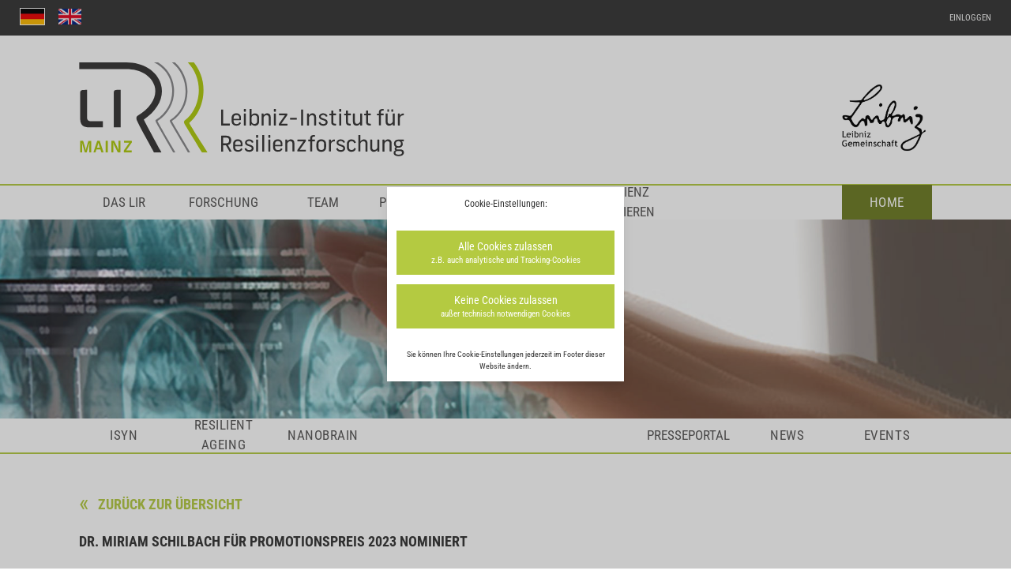

--- FILE ---
content_type: text/html; charset=UTF-8
request_url: https://lir-mainz.de/news/dr-miriam-schilbach-fuer-promotionspreis-2023-nominiert
body_size: 7419
content:
<!DOCTYPE html>
<html 
    lang="de"
    class="bg-light-bg"
>
    <head>
        <meta charset="utf-8">
        <meta http-equiv="X-UA-Compatible" content="IE=edge">
        <meta name="viewport" content="width=device-width, initial-scale=1">

        <meta name="twitter:card" content="summary_large_image" />


<meta property="og:url" content="https://lir-mainz.de/news/dr-miriam-schilbach-fuer-promotionspreis-2023-nominiert" />
<meta property="og:title" content="" />
<meta name="twitter:title" content="" />
<meta property="og:description" content="" />




                                    <link rel="icon" type="image/png" href="/assets/favicons/default-favicon.png">
            
        
        <title>
                            Dr. Miriam Schilbach für Promotionspreis 2023 nominiert | LIR Mainz - Leibniz-Institut für Resilienzforschung
             
        </title>
        
        <link rel="stylesheet" href="/css/video.css?id=ed2bac56c7358a769e3b">
        <link rel="stylesheet" href="/css/app.css?id=6ad3f16d1e5d5aa77443">
        <script defer src="/fa/js/brands.js"></script>
        <script defer src="/fa/js/solid.js"></script>
        <script defer src="/fa/js/fontawesome.js"></script>
        <script async src="/js/app.js?id=f65a956604ef324b95be"></script>

                            
    </head>
    <body
        class="text-base font-sans font-sans-normal leading-normal text-copy"
    >
        <header>
            <div class="h-l md:h-m bg-dark-bg z-50">
    <div class="h-full px-xs md:px-s flex items-center justify-between">
        <div class="h-full flex items-center">
            <ul class="mt-xxxxs">
    <li class="
        inline-block mr-xs
    ">
        <a
            class="inline-block border-xxs  border-light-bg pointer-events-none "
            title="Zur deuschen Sprachfassung"

            aria-label="Zur deuschen Sprachfassung"

            href=" # "
        >
            <img 
                src="/img/flag_de.png" 
                class=" h-flag w-auto" 
                alt="Zur deutschsprachigen Fassung"
            />
        </a>
    </li>
    <li class="
        inline-block mr-xs
    ">
        <a
            class="inline-block border-xxs  border-transparent "
            title="English language version"

            aria-label="English language version"

            href=" /en/news/dr-miriam-schilbach-nominated-for-doctoral-prize-2023 "
        >
            <img 
                src="/img/flag_en.png" 
                class=" h-flag w-auto" 
                alt="Zur englischsprachigen Fassung"
            />
        </a>
    </li>

</ul>

        </div>

        <div class="h-full flex items-center">
            <div

    class="h-full flex items-center"

    x-data="{
        open: false,
        submitting: false,
        logOut() {
            this.submitting = true;

            sendData = {
                _token: 'Juzgg1vXbGCqNBBAWUpMqmwStzK2XiDssaklfQ4W',
            };

            axios.post('/visitor/logout', sendData)
            .then((response) => {
                window.location.reload();
            });
        },
    }"
>
    
    <button
        class="cursor-pointer text-xs uppercase text-light-copy"
                    @click="open = !open"
            >
                    Einloggen
            </button>
    
    <div
        class="z-10 fixed w-full h-full top-0 left-0"
        x-show="open"
        @click="open = false"
        x-cloak
    >

    </div>


    <div
        class="
            absolute right-login-right md:right-login-right-md top-login-top md:top-login-top-md
            bg-highlight p-s z-20
        "
        x-show="open"
        x-cloak
    >
        <div
            x-data="{
                email: '',
                password: '',
                submitting: false,
                submitted: false,
                forgotPasswordSuccess: false,
                mode: 'login',
                globalErrorText: '',
                formErrors: [],
                setErrors(errors) {
                    this.formErrors = [];
                    _.forEach(errors, function(values, error) {
                        this.formErrors[error] = values[0];
                    }.bind(this));
                    console.log(this.formErrors['email']);
                },
    
                removeFromErrors(field) {
                    if (typeof(this.formErrors[field]) != 'undefined')
                    {
                        delete this.formErrors[field];
                    }
                },
    
                submitForm() {
                    this.submitting = true;
                    this.globalErrorText = '';
    
                    sendData = {
                        _token: 'Juzgg1vXbGCqNBBAWUpMqmwStzK2XiDssaklfQ4W',
                        locale: 'default',
                        email: this['email'],
                        password: this['password'],
                    };
    
    
                    axios.post('/visitor/'+this.mode, sendData)
                    .then((response) => {
                        if (this.mode == 'login') {
                            window.location.reload();
                        } else {
                            this.forgotPasswordSuccess = true;
                        }
    
                    })
                    .catch((error) => {
                        this.setErrors(error.response.data.errors);
                        this.globalErrorText = 'Das Formular konnte nicht gesendet werden. Bitte beachten Sie die vervorgehobenen Felder.';
                        this.submitting = false;
    
                    });
                },
    
                logOut() {
                    sendData = {
                        _token: 'Juzgg1vXbGCqNBBAWUpMqmwStzK2XiDssaklfQ4W',
                    };
    
                    axios.post('/visitor/logout', sendData)
                    .then((response) => {
                        window.location.reload();
                    });
                },
            }"
        >
            <div
>
    <label 
        class="
            block mb-xxxs text-xs uppercase text-light-copy
            min-w-login-input
        "
        for="input_email"
    >
       E-Mail
    </label>

    <input
        class="
            block
            w-full px-xxs
            text-copy text-s
            h-input-s
        "
        :class="{
            'bg-error bg-opacity-25': formErrors['email'],
            'bg-white': typeof(formErrors['email']) == 'undefined',
        }"
        id="input_email"
        x-on:keyup="removeFromErrors('email')"

                x-on:keydown.enter="submitForm()"
        
        type="email"

        x-model="email"
        name="email"
        placeholder=""
        required
    />

    <div class="
        text-error text-xs
        h-sm
    ">
        <template x-if="formErrors['email']">
            <span x-text="formErrors['email']">

            </span>
        </template>
    </div>

</div>


            <div
x-show="mode == 'login'"
>
    <label 
        class="
            block mb-xxxs text-xs uppercase text-light-copy
            min-w-login-input
        "
        for="input_password"
    >
       Passwort
    </label>

    <input
        class="
            block
            w-full px-xxs
            text-copy text-s
            h-input-s
        "
        :class="{
            'bg-error bg-opacity-25': formErrors['password'],
            'bg-white': typeof(formErrors['password']) == 'undefined',
        }"
        id="input_password"
        x-on:keyup="removeFromErrors('password')"

                x-on:keydown.enter="submitForm()"
        
        type="password"

        x-model="password"
        name="password"
        placeholder=""
        required
    />

    <div class="
        text-error text-xs
        h-sm
    ">
        <template x-if="formErrors['password']">
            <span x-text="formErrors['password']">

            </span>
        </template>
    </div>

</div>


            <div class="
                mt-xxs flex items-center justify-between
            ">
                <button
                    class="
                        h-input-s
                        uppercase px-xxs text-xs text-light-copy bg-darkest-bg
                    "
                    :class="{
                        'bg-opacity-50 italic pointer-events-none': submitting,
                    }"

                    type="button"
                    @click="submitForm()"
                    x-show="mode == 'login'"
                    x-text="submitting ? 'logge ein...' : 'Einloggen'"
                >

                </button>

                <button
                    class="
                        h-input-s
                        uppercase px-xxs text-xs text-light-copy bg-darkest-bg
                    "
                    :class="{
                        'bg-opacity-50 italic pointer-events-none': submitting,
                    }"

                    type="button"
                    @click="submitForm()"
                    x-show="mode == 'forgot_password' && !forgotPasswordSuccess"
                    x-text="submitting ? 'sende...' : 'abschicken'"
                >

                </button>

                <button
                    type="button"
                    class="text-xs text-darkest-bg cursor-pointer underline"
                    x-show="mode == 'login'"
                    @click="mode = 'forgot_password'"
                >
                Passwort vergessen?
                </button>

                <button
                    type="button"
                    class="text-xs text-darkest-bg cursor-pointer underline"
                    x-show="mode == 'forgot_password' && !forgotPasswordSuccess"
                    @click="mode = 'login'"
                >
                zum Login
                </button>

                <button
                    type="button"
                    class="text-xs text-darkest-bg"
                    x-show="mode == 'forgot_password' && forgotPasswordSuccess"
                >
                Ein Link zum Ändern Ihres Passworts wurde an Ihre E-Mail-Adresse geschickt.
                </button>
            </div>
        </div>
    </div>
</div>

            <div
    class="md:hidden flex items-center justify-end ml-s"
    x-data="{
        open: false,
        openChild: ''
    }"
>
    <button
        class="w-hamburger cursor-pointer"
        @click="open = true"
        :aria-expanded="open"
        aria-label="Hauptmenü öffnen"
    >
        <div class="w-full h-xms bg-light-bg"></div>
        <div class="w-full h-xms bg-light-bg mt-xxs"></div>
        <div class="w-full h-xms bg-light-bg mt-xxs"></div>
    </button>

    <div
        class="bg-light-bg fixed top-0 left-0 w-full h-full z-50"
        x-show="open"
        x-trap="open"
        x-cloak
    >
        <button
            class="absolute cursor-pointer"
            style="right:12px;top:24px"
            @click="open = false"
            aria-label="Hauptmenü schließen"
        >
            <div class="w-hamburger h-xms bg-copy" style="transform:rotate(45deg);top:3px"></div>
            <div class="w-hamburger h-xms bg-copy" style="transform:rotate(-45deg)"></div>
        </button>

        <div
            class="bg-highlight h-full pt-l w-1/2"
            role="alertdialog"
            :aria-modal="open"
            aria-haspopup="true"
        >
            <ul>
                                    <li
    class="w-full"
>
    <a
        class="block pl-xs py-xxs uppercase"
        :class="{
            'bg-light-bg text-copy': openChild == 'das-lir',
            'text-light-copy': openChild != 'das-lir'
        }"
        href="#"
                            @click="openChild = 'das-lir'"
            >
        Das LIR
    </a>

            <ul
            class="absolute left-full top-0 w-full pl-xs pt-xxs leading-loose"
            x-show="openChild == 'das-lir'"
        >
                    <li class="block uppercase text-m py-xxxs">
                <a
                    href="/lir"
                    ariacurrent="page"
                                    >
                    LIR
                </a>
            </li>
                    <li class="block uppercase text-m py-xxxs">
                <a
                    href="/mission"
                    ariacurrent="page"
                                    >
                    Mission
                </a>
            </li>
                    <li class="block uppercase text-m py-xxxs">
                <a
                    href="/resilienz"
                    ariacurrent="page"
                                    >
                    Was ist "Resilienz"
                </a>
            </li>
                    <li class="block uppercase text-m py-xxxs">
                <a
                    href="/partner"
                    ariacurrent="page"
                                    >
                    Kooperationen
                </a>
            </li>
                    <li class="block uppercase text-m py-xxxs">
                <a
                    href="https://lir-mainz.de/lir-foerdern"
                    ariacurrent="page"
                     target="_blank"                 >
                    Spenden
                </a>
            </li>
        
        </ul>
        </li>

                                    <li
    class="w-full"
>
    <a
        class="block pl-xs py-xxs uppercase"
        :class="{
            'bg-light-bg text-copy': openChild == 'forschung',
            'text-light-copy': openChild != 'forschung'
        }"
        href="#"
                            @click="openChild = 'forschung'"
            >
        Forschung
    </a>

            <ul
            class="absolute left-full top-0 w-full pl-xs pt-xxs leading-loose"
            x-show="openChild == 'forschung'"
        >
                    <li class="block uppercase text-m py-xxxs">
                <a
                    href="/strategie"
                    ariacurrent="page"
                                    >
                    Strategie
                </a>
            </li>
                    <li class="block uppercase text-m py-xxxs">
                <a
                    href="/bereiche"
                    ariacurrent="page"
                                    >
                    Bereiche
                </a>
            </li>
                    <li class="block uppercase text-m py-xxxs">
                <a
                    href="/arbeitsgruppen"
                    ariacurrent="page"
                                    >
                    Arbeitsgruppen
                </a>
            </li>
                    <li class="block uppercase text-m py-xxxs">
                <a
                    href="/plattformen"
                    ariacurrent="page"
                                    >
                    Plattformen
                </a>
            </li>
                    <li class="block uppercase text-m py-xxxs">
                <a
                    href="/netzwerke"
                    ariacurrent="page"
                                    >
                    Netzwerke
                </a>
            </li>
        
        </ul>
        </li>

                                    <li
    class="w-full"
>
    <a
        class="block pl-xs py-xxs uppercase"
        :class="{
            'bg-light-bg text-copy': openChild == 'team',
            'text-light-copy': openChild != 'team'
        }"
        href="#"
                            @click="openChild = 'team'"
            >
        Team
    </a>

            <ul
            class="absolute left-full top-0 w-full pl-xs pt-xxs leading-loose"
            x-show="openChild == 'team'"
        >
                    <li class="block uppercase text-m py-xxxs">
                <a
                    href="/struktur"
                    ariacurrent="page"
                                    >
                    Struktur
                </a>
            </li>
                    <li class="block uppercase text-m py-xxxs">
                <a
                    href="/mitarbeiter"
                    ariacurrent="page"
                                    >
                    Mitarbeitende
                </a>
            </li>
        
        </ul>
        </li>

                                    <li
    class="w-full"
>
    <a
        class="block pl-xs py-xxs uppercase"
        :class="{
            'bg-light-bg text-copy': openChild == 'publikationen',
            'text-light-copy': openChild != 'publikationen'
        }"
        href="#"
                            @click="openChild = 'publikationen'"
            >
        Publikationen
    </a>

            <ul
            class="absolute left-full top-0 w-full pl-xs pt-xxs leading-loose"
            x-show="openChild == 'publikationen'"
        >
                    <li class="block uppercase text-m py-xxxs">
                <a
                    href="/deutsche-publikationen"
                    ariacurrent="page"
                                    >
                    Deutsch
                </a>
            </li>
                    <li class="block uppercase text-m py-xxxs">
                <a
                    href="/english-publications"
                    ariacurrent="page"
                                    >
                    Englisch
                </a>
            </li>
        
        </ul>
        </li>

                                    <li
    class="w-full"
>
    <a
        class="block pl-xs py-xxs uppercase"
        :class="{
            'bg-light-bg text-copy': openChild == 'karriere',
            'text-light-copy': openChild != 'karriere'
        }"
        href="https://lir-mainz.de/jobs"
         target="_blank"             >
        Karriere
    </a>

        </li>

                                    <li
    class="w-full"
>
    <a
        class="block pl-xs py-xxs uppercase"
        :class="{
            'bg-light-bg text-copy': openChild == 'resilienz-trainieren',
            'text-light-copy': openChild != 'resilienz-trainieren'
        }"
        href="#"
                            @click="openChild = 'resilienz-trainieren'"
            >
        Resilienz trainieren
    </a>

            <ul
            class="absolute left-full top-0 w-full pl-xs pt-xxs leading-loose"
            x-show="openChild == 'resilienz-trainieren'"
        >
                    <li class="block uppercase text-m py-xxxs">
                <a
                    href="/resilienzfoerderung-uebersicht"
                    ariacurrent="page"
                                    >
                    Übersicht
                </a>
            </li>
                    <li class="block uppercase text-m py-xxxs">
                <a
                    href="/fuer-organisationen"
                    ariacurrent="page"
                                    >
                    Organisationen
                </a>
            </li>
                    <li class="block uppercase text-m py-xxxs">
                <a
                    href="/fuer-privatpersonen"
                    ariacurrent="page"
                                    >
                    Privatpersonen
                </a>
            </li>
                    <li class="block uppercase text-m py-xxxs">
                <a
                    href="/resilir"
                    ariacurrent="page"
                                    >
                    resiLIR
                </a>
            </li>
                    <li class="block uppercase text-m py-xxxs">
                <a
                    href="/gesundstudieren"
                    ariacurrent="page"
                                    >
                    Studierende
                </a>
            </li>
        
        </ul>
        </li>

                

                                    <li
    class="w-full"
>
    <a
        class="block pl-xs py-xxs uppercase"
        :class="{
            'bg-light-bg text-copy': openChild == 'home',
            'text-light-copy': openChild != 'home'
        }"
        href="https://lir-mainz.de/home"
         target="_blank"             >
        HOME
    </a>

        </li>

                

                                    <li
    class="w-full"
>
    <a
        class="block pl-xs py-xxs uppercase"
        :class="{
            'bg-light-bg text-copy': openChild == 'isyn',
            'text-light-copy': openChild != 'isyn'
        }"
        href="https://isyn-mainz.de/"
         target="_blank"             >
        ISyN
    </a>

        </li>

                                    <li
    class="w-full"
>
    <a
        class="block pl-xs py-xxs uppercase"
        :class="{
            'bg-light-bg text-copy': openChild == 'resilient-ageing',
            'text-light-copy': openChild != 'resilient-ageing'
        }"
        href="/resilient-aging"
                    >
        Resilient Ageing
    </a>

        </li>

                                    <li
    class="w-full"
>
    <a
        class="block pl-xs py-xxs uppercase"
        :class="{
            'bg-light-bg text-copy': openChild == 'nanobrain',
            'text-light-copy': openChild != 'nanobrain'
        }"
        href="/nanobrain"
                    >
        NanoBrain
    </a>

        </li>

                

                                    <li
    class="w-full"
>
    <a
        class="block pl-xs py-xxs uppercase"
        :class="{
            'bg-light-bg text-copy': openChild == 'presseportal',
            'text-light-copy': openChild != 'presseportal'
        }"
        href="#"
                            @click="openChild = 'presseportal'"
            >
        Presseportal
    </a>

            <ul
            class="absolute left-full top-0 w-full pl-xs pt-xxs leading-loose"
            x-show="openChild == 'presseportal'"
        >
                    <li class="block uppercase text-m py-xxxs">
                <a
                    href="/pressekontakt"
                    ariacurrent="page"
                                    >
                    Presseportal
                </a>
            </li>
                    <li class="block uppercase text-m py-xxxs">
                <a
                    href="/medienaktivitaeten"
                    ariacurrent="page"
                                    >
                    Medienaktivitäten
                </a>
            </li>
                    <li class="block uppercase text-m py-xxxs">
                <a
                    href="/pressrelease"
                    ariacurrent="page"
                                    >
                    Pressemitteilungen
                </a>
            </li>
                    <li class="block uppercase text-m py-xxxs">
                <a
                    href="/presseanfragen"
                    ariacurrent="page"
                                    >
                    Presseanfragen
                </a>
            </li>
        
        </ul>
        </li>

                                    <li
    class="w-full"
>
    <a
        class="block pl-xs py-xxs uppercase"
        :class="{
            'bg-light-bg text-copy': openChild == 'news',
            'text-light-copy': openChild != 'news'
        }"
        href="/news"
                    >
        News
    </a>

        </li>

                                    <li
    class="w-full"
>
    <a
        class="block pl-xs py-xxs uppercase"
        :class="{
            'bg-light-bg text-copy': openChild == 'events',
            'text-light-copy': openChild != 'events'
        }"
        href="/events"
                    >
        Events
    </a>

        </li>

                
            </ul>
        </div>
    </div>

</div>

        </div>
    </div>
</div>

            <div class="flex justify-center px-s py-xs md:py-m">
    <div class="w-full max-w-m flex justify-between items-end">
        <a href="/home">
                            <img class="h-logo md:h-logo-l" role="img" alt="zur Startseite." src="/assets/logo/logo_De.svg">
            
        </a>

                    <img class="h-logo md:h-sponsor-logo-l" role="img" alt="Logo der Leibniz Gemeinschaft" src="/assets/logo/Leibniz__Logo_DE_Schwarz.jpg">
        
    </div>
</div>

            <div class="hidden md:flex h-m justify-center border-t-xs border-highlight z-40">
    <nav class="h-full flex items-center justify-between w-full max-w-m">
        <ul class="flex">
                            <li class="
    uppercase
    w-navi-block h-m
            mr-xs
        tracking-wide text-center text-navi
    group
">
    <button        class="
            h-mless flex items-center w-full uppercase justify-center text-center
                    "
            >
        Das LIR    </button>
            <ul class="
            absolute
                            top-navi-children
                        w-full
        ">
                    <li class="
                static
                uppercase
                h-sm
                font-sans-light tracking-wide
                            ">
                                <a
                    class="
                        border-light-bg
                                                    border-t-xs
                                                block h-full
                        bg-highlight
                        items-center justify-center
                        hidden group-hover:flex
                        text-xxs leading-none
                    "
                    href="/lir"
                                    >
                    <span>LIR</span>
                </a>
            </li>
                    <li class="
                static
                uppercase
                h-sm
                font-sans-light tracking-wide
                            ">
                                <a
                    class="
                        border-light-bg
                                                    border-t-xs
                                                block h-full
                        bg-highlight
                        items-center justify-center
                        hidden group-hover:flex
                        text-xxs leading-none
                    "
                    href="/mission"
                                    >
                    <span>Mission</span>
                </a>
            </li>
                    <li class="
                static
                uppercase
                h-sm
                font-sans-light tracking-wide
                            ">
                                <a
                    class="
                        border-light-bg
                                                    border-t-xs
                                                block h-full
                        bg-highlight
                        items-center justify-center
                        hidden group-hover:flex
                        text-xxs leading-none
                    "
                    href="/resilienz"
                                    >
                    <span>Was ist "Resilienz"</span>
                </a>
            </li>
                    <li class="
                static
                uppercase
                h-sm
                font-sans-light tracking-wide
                            ">
                                <a
                    class="
                        border-light-bg
                                                    border-t-xs
                                                block h-full
                        bg-highlight
                        items-center justify-center
                        hidden group-hover:flex
                        text-xxs leading-none
                    "
                    href="/partner"
                                    >
                    <span>Kooperationen</span>
                </a>
            </li>
                    <li class="
                static
                uppercase
                h-sm
                font-sans-light tracking-wide
                            ">
                                <a
                    class="
                        border-light-bg
                                                    border-t-xs
                                                block h-full
                        bg-highlight
                        items-center justify-center
                        hidden group-hover:flex
                        text-xxs leading-none
                    "
                    href="https://lir-mainz.de/lir-foerdern"
                     target="_blank"                 >
                    <span>Spenden</span>
                </a>
            </li>
        
       </ul>
    </li>

                            <li class="
    uppercase
    w-navi-block h-m
            mr-xs
        tracking-wide text-center text-navi
    group
">
    <button        class="
            h-mless flex items-center w-full uppercase justify-center text-center
                    "
            >
        Forschung    </button>
            <ul class="
            absolute
                            top-navi-children
                        w-full
        ">
                    <li class="
                static
                uppercase
                h-sm
                font-sans-light tracking-wide
                            ">
                                <a
                    class="
                        border-light-bg
                                                    border-t-xs
                                                block h-full
                        bg-highlight
                        items-center justify-center
                        hidden group-hover:flex
                        text-xxs leading-none
                    "
                    href="/strategie"
                                    >
                    <span>Strategie</span>
                </a>
            </li>
                    <li class="
                static
                uppercase
                h-sm
                font-sans-light tracking-wide
                            ">
                                <a
                    class="
                        border-light-bg
                                                    border-t-xs
                                                block h-full
                        bg-highlight
                        items-center justify-center
                        hidden group-hover:flex
                        text-xxs leading-none
                    "
                    href="/bereiche"
                                    >
                    <span>Bereiche</span>
                </a>
            </li>
                    <li class="
                static
                uppercase
                h-sm
                font-sans-light tracking-wide
                            ">
                                <a
                    class="
                        border-light-bg
                                                    border-t-xs
                                                block h-full
                        bg-highlight
                        items-center justify-center
                        hidden group-hover:flex
                        text-xxs leading-none
                    "
                    href="/arbeitsgruppen"
                                    >
                    <span>Arbeitsgruppen</span>
                </a>
            </li>
                    <li class="
                static
                uppercase
                h-sm
                font-sans-light tracking-wide
                            ">
                                <a
                    class="
                        border-light-bg
                                                    border-t-xs
                                                block h-full
                        bg-highlight
                        items-center justify-center
                        hidden group-hover:flex
                        text-xxs leading-none
                    "
                    href="/plattformen"
                                    >
                    <span>Plattformen</span>
                </a>
            </li>
                    <li class="
                static
                uppercase
                h-sm
                font-sans-light tracking-wide
                            ">
                                <a
                    class="
                        border-light-bg
                                                    border-t-xs
                                                block h-full
                        bg-highlight
                        items-center justify-center
                        hidden group-hover:flex
                        text-xxs leading-none
                    "
                    href="/netzwerke"
                                    >
                    <span>Netzwerke</span>
                </a>
            </li>
        
       </ul>
    </li>

                            <li class="
    uppercase
    w-navi-block h-m
            mr-xs
        tracking-wide text-center text-navi
    group
">
    <button        class="
            h-mless flex items-center w-full uppercase justify-center text-center
                    "
            >
        Team    </button>
            <ul class="
            absolute
                            top-navi-children
                        w-full
        ">
                    <li class="
                static
                uppercase
                h-sm
                font-sans-light tracking-wide
                            ">
                                <a
                    class="
                        border-light-bg
                                                    border-t-xs
                                                block h-full
                        bg-highlight
                        items-center justify-center
                        hidden group-hover:flex
                        text-xxs leading-none
                    "
                    href="/struktur"
                                    >
                    <span>Struktur</span>
                </a>
            </li>
                    <li class="
                static
                uppercase
                h-sm
                font-sans-light tracking-wide
                            ">
                                <a
                    class="
                        border-light-bg
                                                    border-t-xs
                                                block h-full
                        bg-highlight
                        items-center justify-center
                        hidden group-hover:flex
                        text-xxs leading-none
                    "
                    href="/mitarbeiter"
                                    >
                    <span>Mitarbeitende</span>
                </a>
            </li>
        
       </ul>
    </li>

                            <li class="
    uppercase
    w-navi-block h-m
            mr-xs
        tracking-wide text-center text-navi
    group
">
    <button        class="
            h-mless flex items-center w-full uppercase justify-center text-center
                    "
            >
        Publikationen    </button>
            <ul class="
            absolute
                            top-navi-children
                        w-full
        ">
                    <li class="
                static
                uppercase
                h-sm
                font-sans-light tracking-wide
                            ">
                                <a
                    class="
                        border-light-bg
                                                    border-t-xs
                                                block h-full
                        bg-highlight
                        items-center justify-center
                        hidden group-hover:flex
                        text-xxs leading-none
                    "
                    href="/deutsche-publikationen"
                                    >
                    <span>Deutsch</span>
                </a>
            </li>
                    <li class="
                static
                uppercase
                h-sm
                font-sans-light tracking-wide
                            ">
                                <a
                    class="
                        border-light-bg
                                                    border-t-xs
                                                block h-full
                        bg-highlight
                        items-center justify-center
                        hidden group-hover:flex
                        text-xxs leading-none
                    "
                    href="/english-publications"
                                    >
                    <span>Englisch</span>
                </a>
            </li>
        
       </ul>
    </li>

                            <li class="
    uppercase
    w-navi-block h-m
            mr-xs
        tracking-wide text-center text-navi
    group
">
    <a        class="
            h-mless flex items-center w-full uppercase justify-center text-center
                    "
                href="https://lir-mainz.de/jobs"
         target="_blank"             >
        Karriere    </a>
    </li>

                            <li class="
    uppercase
    w-navi-block h-m
            mr-xs
        tracking-wide text-center text-navi
    group
">
    <button        class="
            h-mless flex items-center w-full uppercase justify-center text-center
                    "
            >
        Resilienz trainieren    </button>
            <ul class="
            absolute
                            top-navi-children
                        w-full
        ">
                    <li class="
                static
                uppercase
                h-sm
                font-sans-light tracking-wide
                            ">
                                <a
                    class="
                        border-light-bg
                                                    border-t-xs
                                                block h-full
                        bg-highlight
                        items-center justify-center
                        hidden group-hover:flex
                        text-xxs leading-none
                    "
                    href="/resilienzfoerderung-uebersicht"
                                    >
                    <span>Übersicht</span>
                </a>
            </li>
                    <li class="
                static
                uppercase
                h-sm
                font-sans-light tracking-wide
                            ">
                                <a
                    class="
                        border-light-bg
                                                    border-t-xs
                                                block h-full
                        bg-highlight
                        items-center justify-center
                        hidden group-hover:flex
                        text-xxs leading-none
                    "
                    href="/fuer-organisationen"
                                    >
                    <span>Organisationen</span>
                </a>
            </li>
                    <li class="
                static
                uppercase
                h-sm
                font-sans-light tracking-wide
                            ">
                                <a
                    class="
                        border-light-bg
                                                    border-t-xs
                                                block h-full
                        bg-highlight
                        items-center justify-center
                        hidden group-hover:flex
                        text-xxs leading-none
                    "
                    href="/fuer-privatpersonen"
                                    >
                    <span>Privatpersonen</span>
                </a>
            </li>
                    <li class="
                static
                uppercase
                h-sm
                font-sans-light tracking-wide
                            ">
                                <a
                    class="
                        border-light-bg
                                                    border-t-xs
                                                block h-full
                        bg-highlight
                        items-center justify-center
                        hidden group-hover:flex
                        text-xxs leading-none
                    "
                    href="/resilir"
                                    >
                    <span>resiLIR</span>
                </a>
            </li>
                    <li class="
                static
                uppercase
                h-sm
                font-sans-light tracking-wide
                            ">
                                <a
                    class="
                        border-light-bg
                                                    border-t-xs
                                                block h-full
                        bg-highlight
                        items-center justify-center
                        hidden group-hover:flex
                        text-xxs leading-none
                    "
                    href="/gesundstudieren"
                                    >
                    <span>Studierende</span>
                </a>
            </li>
        
       </ul>
    </li>

            
        </ul>

        <ul class="flex">
                            <li class="
    uppercase
    w-navi-block h-m
            ml-xs
        tracking-wide text-center text-navi
    group
">
    <a        class="
            h-mless flex items-center w-full uppercase justify-center text-center
                            text-light-copy bg-dark-highlight
                    "
                href="https://lir-mainz.de/home"
         target="_blank"             >
        HOME    </a>
    </li>

            
        </ul>
    </nav>
</div>

                <div class="w-full h-hero bg-dark-bg">

    <img
                    src="/assets/hero/lir web hero 01.jpg"
            alt="Hand over computer screen"
                
        class="w-full h-full object-cover"
    >

    <div class="absolute right-promos-x top-promos-y z-50">
    </div>

            
</div>


            <div class="hidden md:flex h-m justify-center border-b-xs border-highlight z-50">
    <nav class="h-full flex items-center justify-between w-full max-w-m">
        <ul class="flex">
                            <li class="
    uppercase
    w-navi-block h-m
            mr-xs
        tracking-wide text-center text-navi
    group
">
    <a        class="
            h-mless flex items-center w-full uppercase justify-center text-center
                    "
                href="https://isyn-mainz.de/"
         target="_blank"             >
        ISyN    </a>
    </li>

                            <li class="
    uppercase
    w-navi-block h-m
            mr-xs
        tracking-wide text-center text-navi
    group
">
    <a        class="
            h-mless flex items-center w-full uppercase justify-center text-center
                    "
                href="/resilient-aging"
                    >
        Resilient Ageing    </a>
    </li>

                            <li class="
    uppercase
    w-navi-block h-m
            mr-xs
        tracking-wide text-center text-navi
    group
">
    <a        class="
            h-mless flex items-center w-full uppercase justify-center text-center
                    "
                href="/nanobrain"
                    >
        NanoBrain    </a>
    </li>

            
        </ul>

        <ul class="flex">
                            <li class="
    uppercase
    w-navi-block h-m
            ml-xs
        tracking-wide text-center text-navi
    group
">
    <button        class="
            h-mless flex items-center w-full uppercase justify-center text-center
                    "
            >
        Presseportal    </button>
            <ul class="
            absolute
                            bottom-navi-children
                        w-full
        ">
                    <li class="
                static
                uppercase
                h-sm
                font-sans-light tracking-wide
                            ">
                                <a
                    class="
                        border-light-bg
                                                    border-b-xs
                                                block h-full
                        bg-highlight
                        items-center justify-center
                        hidden group-hover:flex
                        text-xxs leading-none
                    "
                    href="/pressekontakt"
                                    >
                    <span>Presseportal</span>
                </a>
            </li>
                    <li class="
                static
                uppercase
                h-sm
                font-sans-light tracking-wide
                            ">
                                <a
                    class="
                        border-light-bg
                                                    border-b-xs
                                                block h-full
                        bg-highlight
                        items-center justify-center
                        hidden group-hover:flex
                        text-xxs leading-none
                    "
                    href="/medienaktivitaeten"
                                    >
                    <span>Medienaktivitäten</span>
                </a>
            </li>
                    <li class="
                static
                uppercase
                h-sm
                font-sans-light tracking-wide
                            ">
                                <a
                    class="
                        border-light-bg
                                                    border-b-xs
                                                block h-full
                        bg-highlight
                        items-center justify-center
                        hidden group-hover:flex
                        text-xxs leading-none
                    "
                    href="/pressrelease"
                                    >
                    <span>Pressemitteilungen</span>
                </a>
            </li>
                    <li class="
                static
                uppercase
                h-sm
                font-sans-light tracking-wide
                            ">
                                <a
                    class="
                        border-light-bg
                                                    border-b-xs
                                                block h-full
                        bg-highlight
                        items-center justify-center
                        hidden group-hover:flex
                        text-xxs leading-none
                    "
                    href="/presseanfragen"
                                    >
                    <span>Presseanfragen</span>
                </a>
            </li>
        
       </ul>
    </li>

                            <li class="
    uppercase
    w-navi-block h-m
            ml-xs
        tracking-wide text-center text-navi
    group
">
    <a        class="
            h-mless flex items-center w-full uppercase justify-center text-center
                    "
                href="/news"
                    >
        News    </a>
    </li>

                            <li class="
    uppercase
    w-navi-block h-m
            ml-xs
        tracking-wide text-center text-navi
    group
">
    <a        class="
            h-mless flex items-center w-full uppercase justify-center text-center
                    "
                href="/events"
                    >
        Events    </a>
    </li>

            
        </ul>
    </nav>
</div>

        </header>

        <main>
            

<div class="min-h-xxl pb-xxl">
    <div class="
        flex justify-center px-s py-l pb-xl bg-shaded-bg
    ">
        <div class="w-full max-w-m">
            <a
                href="/news"
                class="block uppercase font-bold text-highlight text-l leading-tight mb-s">
                <span class="relative top-back-arrow text-xxl font-normal leading-none">«&nbsp;</span>
                Zurück zur Übersicht
            </a>

            

            <h1    class="
                    uppercase font-bold text-l leading-tight
                            mb-l
                        "
>
    Dr. Miriam Schilbach für Promotionspreis 2023 nominiert

</h1>


                            
                    </div>
    </div>

                        <div class="
                flex justify-center px-s py-l
                 pt-xl             ">
                <div class="w-full max-w-m">
                    


<div class="
    w-full mx-auto
            max-w-1/2
    
">
            <img src="/img/asset/YXNzZXRzL2FrdHVlbGxfcHJvbW90aW9uc3ByZWlzLTE3MDA4MTAwMDIuanBn?w=1200&h=auto&fit=max&q=60&s=5d39a07b05cbd6106731971e5fe2a884" class="w-full" alt="">
    

    <div class="uppercase font-bold text-darker-highlight leading-tight mt-s">
    Foto: David Ausserhofer
</div>

</div>

                </div>
            </div>
                    <div class="
                flex justify-center px-s py-l
                            ">
                <div class="w-full max-w-m">
                        <h2    class="
                    uppercase font-bold text-l leading-tight
                            mb-m
                        "
>
    Dr. Miriam Schilbach für Promotionspreis 2023 nominiert

</h2>


    <div class="editor">
        <p>Das Leibniz-Institut für Resilienzforschung (LIR) gratuliert Dr. Miriam Schilbach zu ihrer Nominierung für den Promotionspreis der Leibniz-Gemeinschaft. Dr. Schilbach wurde von der Sektion C – Lebenswissenschaften für den Preis nominiert. Damit gehört die Promotion der Nachwuchswissenschaftlerin zum Thema Stressoren und Resilienz im Arbeitskontext zu den zehn besten Arbeiten des vergangenen Jahres in der gesamten Leibniz-Gemeinschaft (von ca. 800 abgeschlossenen Arbeiten). Seit November 2023 führt Dr. Schilbach ihre Forschung als Assistant Professor an der Maastricht University fort, bleibt dem LIR jedoch als Gastwissenschaftlerin in der Arbeitsgruppe von Prof. Dr. Thomas Rigotti erhalten.</p>
    </div>
    
                </div>
            </div>
        
    </div>



        </main>

        <footer>
            <div class="bg-dark-bg flex justify-center px-s pt-xl pb-m leading-loose">
    <div class="w-full max-w-m">
        <div class="md:flex text-light-copy">
            <div class="md:w-1/3 md:px-m mb-l md:pb-0">
                <h2 class="uppercase font-bold mb-s">Kontakt</h2>
                <div class="max-w-s">
                    Leibniz-Institut für Resilienzforschung (LIR) gGmbH<br>
                    Wallstraße 7<br>
                    55122 Mainz<br>
                    Telefon: +49 (0)6131 89448-00
                </div>
            </div>

            <div class="md:w-1/3 md:pl-m mb-l md:pb-0">
                <h2 class="uppercase font-bold mb-s">Weitere Infos</h2>
                <ul>
                                            <li>
                            <a href="/jobs">Jobs</a>
                        </li>
                                            <li>
                            <a href="/gleichstellung-im-lir">Gleichstellung im LIR</a>
                        </li>
                                            <li>
                            <a href="/ausschreibung">Ausschreibungen</a>
                        </li>
                                            <li>
                            <a href="/pcgk-bericht">PCGK-Bericht</a>
                        </li>
                    
                </ul>

                <ul class="pt-xs flex items-center">
            <li class="text-xxl inline-block mr-s">
            <a 
                href="https://www.instagram.com/lir_mainz/" 
                target="_blank" 
                title="Instagram"
            >
                <i class="fab fa-instagram"></i>
            </a>
        </li>
            <li class="text-xxl inline-block mr-s">
            <a 
                href="https://www.linkedin.com/company/lir-mainz/" 
                target="_blank" 
                title="LinkedIn"
            >
                <i class="fab fa-linkedin"></i>
            </a>
        </li>
    
</ul>

            </div>

            <div 
                class="md:w-1/3 md:pl-m mb-l md:pb-0"
                x-data
            >
                <h4 class="uppercase font-bold mb-s">Rechtliches</h4>
                <ul>
                                            <li>
                            <a href="/impressum">Impressum</a>
                        </li>
                                            <li>
                            <a href="/datenschutz">Datenschutz</a>
                        </li>
                                            <li>
                            <a href="/erklaerung-zur-barrierefreiheit">Erklärung zur Barrierefreiheit</a>
                        </li>
                                            <li>
                            <a href="/compliance">Compliance</a>
                        </li>
                    
                </ul>

                <button 
                    class="
                        mt-m
                        text-copy text-m inline-block bg-light-bg
                        px-xs py-xxxs
                    "
                    @click="removeCookieConsent();"
                >
                    Cookie-Einstellungen ändern
                </button>

                <script>
                    function removeCookieConsent() {
                        axios.post('/remove-cookie-consent', {
                            _token: 'Juzgg1vXbGCqNBBAWUpMqmwStzK2XiDssaklfQ4W'
                        })
                        .then(function (response) {
                            window.location.reload();
                        });
                    }
                </script>
            </div>
        </div>
    </div>
</div>

            <div class="bg-medium-dark-highlight px-s pt-xl pb-s">
    <h2 class="opacity-0 w-px h-px absolute">Unsere Partner</h2>
    <ul class="flex flex-col md:flex-row md:flex-wrap items-center justify-center ">
                    <li>
                <a 
                    href="https://www.unimedizin-mainz.de" 
                    title="Universitätsmedizin Mainz" 
                    target="_blank" 
                    class="block mx-s flex-shrink-0 mb-l"
                    hreflang="de"
                >
                                            <img src="/assets/partner/uni-mainz-edited.png" alt="Zur Website von uni-mainz-edited.png" class="h-partner w-auto">
                    
                </a>
            </li>
                    <li>
                <a 
                    href="https://www.uni-mainz.de/" 
                    title="Johannes Gutenberg Universität Mainz" 
                    target="_blank" 
                    class="block mx-s flex-shrink-0 mb-l"
                    hreflang="de"
                >
                                            <img src="/assets/partner/gutenberg.svg" alt="Zur Website von gutenberg.svg" class="h-partner w-auto">
                    
                </a>
            </li>
                    <li>
                <a 
                    href="https://www.wissenschaftsallianz-mainz.de/" 
                    title="Mainzer Wissenschaftsallianz" 
                    target="_blank" 
                    class="block mx-s flex-shrink-0 mb-l"
                    hreflang="de"
                >
                                            <img src="/assets/partner/logo_MWA_white.svg" alt="Zur Website von logo_MWA_white.svg" class="h-partner w-auto">
                    
                </a>
            </li>
                    <li>
                <a 
                    href="http://www.rmn2.de" 
                    title="Rhine-Main Neuroscience Network" 
                    target="_blank" 
                    class="block mx-s flex-shrink-0 mb-l"
                    hreflang="de"
                >
                                            <img src="/assets/partner/rmn.svg" alt="Zur Website von rmn.svg" class="h-partner w-auto">
                    
                </a>
            </li>
                    <li>
                <a 
                    href="https://dynamore-project.eu/partner/international-resilience-alliance-intresa/" 
                    title="intresa - International Resilience Allience" 
                    target="_blank" 
                    class="block mx-s flex-shrink-0 mb-l"
                    hreflang="de"
                >
                                            <img src="/assets/partner/intresa.svg" alt="Zur Website von intresa.svg" class="h-partner w-auto">
                    
                </a>
            </li>
                    <li>
                <a 
                    href="https://www.ftn.uni-mainz.de/" 
                    title="Forschungszentrum Translationale Neurowissenschaften" 
                    target="_blank" 
                    class="block mx-s flex-shrink-0 mb-l"
                    hreflang="de"
                >
                                            <img src="/assets/partner/ftn.svg" alt="Zur Website von ftn.svg" class="h-partner w-auto">
                    
                </a>
            </li>
                    <li>
                <a 
                    href="https://www.cha-mainz.de/" 
                    title="Centre for Healthy Ageing" 
                    target="_blank" 
                    class="block mx-s flex-shrink-0 mb-l"
                    hreflang="de"
                >
                                            <img src="/assets/partner/RZ_Logo_CHA_weiss_01.svg" alt="Zur Website von RZ_Logo_CHA_weiss_01.svg" class="h-partner w-auto">
                    
                </a>
            </li>
        
    </ul>
</div>

        </footer>

        <div 
    class="
                    fixed
                z-50
        inset-0
        flex items-center justify-center
    "
    x-data="{
        show: true
    }"
    x-show="show"
>   
    <div class="
        absolute z-0 inset-0 bg-darkest-bg
        opacity-25
    ">

    </div>

    <div class="
        bg-light-bg px-xs py-xs
        w-96% max-w-card shadow-lg
        text-copy text-center
    ">
        <div class="text-s">
            Cookie-Einstellungen:
        </div>

        <div class="mt-s text-light-copy">
            <button 
                class="
                    text-m block bg-highlight
                    px-xs py-xxs w-full
                "
                @click="show = false; consentToCookie('all');"
            >
            Alle Cookies zulassen
                <div class="text-xs">
                    z.B. auch analytische und Tracking-Cookies
                </div>
            </button>

            <button 
                class="
                    mt-xs
                    text-m block bg-highlight
                    px-xs py-xxs w-full
                "
                @click="show = false; consentToCookie('only_technical');"
            >
            Keine Cookies zulassen
                <div class="text-xs">
                    außer technisch notwendigen Cookies
                </div>
            </button>
        </div>

        <div class="mt-s text-xxs">
            Sie können Ihre Cookie-Einstellungen jederzeit im Footer dieser Website ändern.
        </div>
    </div>
    
</div>

<script>
    function consentToCookie(mode) {
        axios.post('/cookie-consent', {
            mode: mode,
            _token: 'Juzgg1vXbGCqNBBAWUpMqmwStzK2XiDssaklfQ4W'
        });
    }
</script>


        

        <script async src="/js/video.js?id=6d53ab10ac8d6c3be0ee"></script>
        
    </body>
</html>


--- FILE ---
content_type: text/css
request_url: https://lir-mainz.de/css/app.css?id=6ad3f16d1e5d5aa77443
body_size: 4332
content:
@font-face{font-family:Roboto Condensed;font-weight:400;src:url(/fonts/RobotoCondensed-Regular.ttf) format("truetype")}@font-face{font-family:Roboto Condensed;font-style:italic;font-weight:400;src:url(/fonts/RobotoCondensed-Italic.ttf) format("truetype")}@font-face{font-family:Roboto Condensed;font-weight:700;src:url(/fonts/RobotoCondensed-Bold.ttf) format("truetype")}@font-face{font-family:Roboto Condensed;font-style:italic;font-weight:700;src:url(/fonts/RobotoCondensed-BoldItalic.ttf) format("truetype")}*{-webkit-margin-after:0;margin-block-end:0;position:relative}div,img{box-sizing:border-box}

/*! normalize.css v8.0.1 | MIT License | github.com/necolas/normalize.css */html{-webkit-text-size-adjust:100%;line-height:1.15}body{margin:0}main{display:block}h1{font-size:2em;margin:.67em 0}hr{box-sizing:content-box;height:0;overflow:visible}pre{font-family:monospace,monospace;font-size:1em}a{background-color:transparent}abbr[title]{border-bottom:none;text-decoration:underline;-webkit-text-decoration:underline dotted;text-decoration:underline dotted}b,strong{font-weight:bolder}code,kbd,samp{font-family:monospace,monospace;font-size:1em}small{font-size:80%}sub,sup{font-size:75%;line-height:0;position:relative;vertical-align:baseline}sub{bottom:-.25em}sup{top:-.5em}img{border-style:none}button,input,optgroup,select,textarea{font-family:inherit;font-size:100%;line-height:1.15;margin:0}button,input{overflow:visible}button,select{text-transform:none}[type=button],[type=reset],[type=submit],button{-webkit-appearance:button}[type=button]::-moz-focus-inner,[type=reset]::-moz-focus-inner,[type=submit]::-moz-focus-inner,button::-moz-focus-inner{border-style:none;padding:0}[type=button]:-moz-focusring,[type=reset]:-moz-focusring,[type=submit]:-moz-focusring,button:-moz-focusring{outline:1px dotted ButtonText}fieldset{padding:.35em .75em .625em}legend{box-sizing:border-box;color:inherit;display:table;max-width:100%;padding:0;white-space:normal}progress{vertical-align:baseline}textarea{overflow:auto}[type=checkbox],[type=radio]{box-sizing:border-box;padding:0}[type=number]::-webkit-inner-spin-button,[type=number]::-webkit-outer-spin-button{height:auto}[type=search]{-webkit-appearance:textfield;outline-offset:-2px}[type=search]::-webkit-search-decoration{-webkit-appearance:none}::-webkit-file-upload-button{-webkit-appearance:button;font:inherit}details{display:block}summary{display:list-item}[hidden],template{display:none}blockquote,dd,dl,figure,h1,h2,h3,h4,h5,h6,hr,p,pre{margin:0}button{background-color:transparent;background-image:none}button:focus{outline:1px dotted;outline:5px auto -webkit-focus-ring-color}fieldset,ol,ul{margin:0;padding:0}ol,ul{list-style:none}html{font-family:Roboto Condensed,-apple-system,BlinkMacSystemFont,sans-serif;line-height:1.5}*,:after,:before{border:0 solid;box-sizing:border-box}hr{border-top-width:1px}img{border-style:solid}textarea{resize:vertical}input::-moz-placeholder,textarea::-moz-placeholder{color:#a0aec0}input:-ms-input-placeholder,textarea:-ms-input-placeholder{color:#a0aec0}input::placeholder,textarea::placeholder{color:#a0aec0}[role=button],button{cursor:pointer}table{border-collapse:collapse}h1,h2,h3,h4,h5,h6{font-size:inherit;font-weight:inherit}a{color:inherit;text-decoration:inherit}button,input,optgroup,select,textarea{color:inherit;line-height:inherit;padding:0}code,kbd,pre,samp{font-family:SFMono-Regular,Menlo,Monaco,Consolas,Liberation Mono,Courier New,monospace}audio,canvas,embed,iframe,img,object,svg,video{display:block;vertical-align:middle}img,video{height:auto;max-width:100%}:focus,button:active,button:focus,input:focus{outline:2px solid #1387f3;outline-offset:2px}[x-cloak]{display:none}.video-js .vjs-big-play-button .vjs-icon-placeholder:before,.vjs-button>.vjs-icon-placeholder:before{position:static}.video-js .vjs-big-play-button{background-color:#b4ca41;border:0;border-radius:0;left:auto!important;padding-top:3px;right:12px!important}.video-js:hover .vjs-big-play-button{background-color:#889a2d}.video-js .vjs-control-bar{background-color:#353534}.vjs-poster{background-size:cover}.is-not-current-button:before{background-color:#fff;content:"";height:1px;left:-6%;position:absolute;top:50%;transform:rotate(36deg);width:112%}.container{width:100%}@media (min-width:640px){.container{max-width:640px}}@media (min-width:768px){.container{max-width:768px}}@media (min-width:1024px){.container{max-width:1024px}}@media (min-width:1280px){.container{max-width:1280px}}.bg-dark-bg{--bg-opacity:1;background-color:#353534;background-color:rgba(53,53,52,var(--bg-opacity))}.bg-light-bg{--bg-opacity:1;background-color:#fff;background-color:rgba(255,255,255,var(--bg-opacity))}.bg-shaded-bg{background-color:f2f2f2}.bg-darkest-bg{--bg-opacity:1;background-color:#262625;background-color:rgba(38,38,37,var(--bg-opacity))}.bg-copy{--bg-opacity:1;background-color:#333;background-color:rgba(51,51,51,var(--bg-opacity))}.bg-highlight{--bg-opacity:1;background-color:#b4ca41;background-color:rgba(180,202,65,var(--bg-opacity))}.bg-medium-dark-highlight{--bg-opacity:1;background-color:#86972e;background-color:rgba(134,151,46,var(--bg-opacity))}.bg-dark-highlight{--bg-opacity:1;background-color:#6e7c23;background-color:rgba(110,124,35,var(--bg-opacity))}.bg-error{--bg-opacity:1;background-color:#ee4100;background-color:rgba(238,65,0,var(--bg-opacity))}.bg-opacity-25{--bg-opacity:0.25}.bg-opacity-50{--bg-opacity:0.5}.border-light-bg{--border-opacity:1;border-color:#fff;border-color:rgba(255,255,255,var(--border-opacity))}.border-toned-down{--border-opacity:1;border-color:#888;border-color:rgba(136,136,136,var(--border-opacity))}.border-highlight{--border-opacity:1;border-color:#b4ca41;border-color:rgba(180,202,65,var(--border-opacity))}.border-error{--border-opacity:1;border-color:#ee4100;border-color:rgba(238,65,0,var(--border-opacity))}.rounded-none{border-radius:0}.rounded-full{border-radius:9999px}.border-xxs{border-width:1px}.border-t-xs{border-top-width:2px}.border-b-xs{border-bottom-width:2px}.border-t-s{border-top-width:4px}.cursor-pointer{cursor:pointer}.block{display:block}.inline-block{display:inline-block}.inline{display:inline}.flex{display:flex}.table{display:table}.grid{display:grid}.hidden{display:none}.group:hover .group-hover\:flex{display:flex}.flex-col{flex-direction:column}.items-start{align-items:flex-start}.items-end{align-items:flex-end}.items-center{align-items:center}.items-stretch{align-items:stretch}.justify-end{justify-content:flex-end}.justify-center{justify-content:center}.justify-between{justify-content:space-between}.flex-shrink-0{flex-shrink:0}.font-sans{font-family:Roboto Condensed,-apple-system,BlinkMacSystemFont,sans-serif}.font-normal{font-weight:400}.font-medium{font-weight:500}.font-bold{font-weight:700}.h-xms{height:3px}.h-s{height:8px}.h-full{height:100%}.h-flag{height:20px}.h-sm{height:25px}.h-mless{height:44px}.h-m{height:45px}.h-l{height:55px}.h-logo{height:60px}.h-partner{height:50px}.h-hero{height:252px}.h-timeline-border{height:60px}.h-input-s{height:23px}.h-input{height:32px}.h-promo{height:130px}.h-textarea{height:120px}.text-xxs{font-size:.625rem}.text-xs{font-size:.6875rem}.text-s{font-size:.78rem}.text-m{font-size:.85rem}.text-base{font-size:1.05rem}.text-l{font-size:1.125rem}.text-xl{font-size:1.5625rem}.text-xxl{font-size:1.875rem}.text-xxxl{font-size:2.8125rem}.text-xxxxl{font-size:3.4375rem}.text-arrow{font-size:1.5625rem}.text-large-quotation{font-size:8.125rem}.leading-none{line-height:1}.leading-tight{line-height:1.2}.leading-snug{line-height:1.3}.leading-normal{line-height:1.5}.leading-loose{line-height:1.7}.leading-input{line-height:2}.list-disc{list-style-type:disc}.mx-auto{margin-left:auto;margin-right:auto}.mx-s{margin-left:25px;margin-right:25px}.mt-xxxxs{margin-top:3px}.mt-xxxs{margin-top:5px}.mb-xxxs{margin-bottom:5px}.mt-xxs{margin-top:10px}.mr-xxs{margin-right:10px}.mb-xxs{margin-bottom:10px}.ml-xxs{margin-left:10px}.mt-xs{margin-top:12px}.mr-xs{margin-right:12px}.mb-xs{margin-bottom:12px}.ml-xs{margin-left:12px}.mt-ms{margin-top:17px}.mt-s{margin-top:25px}.mr-s{margin-right:25px}.mb-s{margin-bottom:25px}.ml-s{margin-left:25px}.mt-m{margin-top:34px}.mb-m{margin-bottom:34px}.mt-l{margin-top:45px}.mr-l{margin-right:45px}.mb-l{margin-bottom:45px}.ml-l{margin-left:45px}.mt-xl{margin-top:60px}.mt-xxl{margin-top:80px}.mb-xxl{margin-bottom:80px}.-mt-s{margin-top:-25px}.-mb-s{margin-bottom:-25px}.-mb-l{margin-bottom:-45px}.max-w-1\/5{max-width:216px}.max-w-1\/4{max-width:270px}.max-w-1\/3{max-width:360px}.max-w-1\/2{max-width:540px}.max-w-2\/3{max-width:720px}.max-w-full{max-width:100%}.max-w-s{max-width:250px}.max-w-card{max-width:300px}.max-w-timeline{max-width:800px}.max-w-m{max-width:1080px}.min-h-xxl{min-height:600px}.min-w-login-input{min-width:200px}.object-cover{-o-object-fit:cover;object-fit:cover}.opacity-0{opacity:0}.opacity-25{opacity:.25}.opacity-75{opacity:.75}.p-xxs{padding:10px}.p-xs{padding:12px}.p-s{padding:25px}.py-xxxs{padding-bottom:3px;padding-top:3px}.py-xxs{padding-bottom:10px;padding-top:10px}.px-xxs{padding-left:10px;padding-right:10px}.py-xs{padding-bottom:12px;padding-top:12px}.px-xs{padding-left:12px;padding-right:12px}.px-s{padding-left:25px;padding-right:25px}.py-m{padding-bottom:34px;padding-top:34px}.px-m{padding-left:34px;padding-right:34px}.py-l{padding-bottom:45px;padding-top:45px}.py-xl{padding-bottom:60px;padding-top:60px}.px-1\/4{padding-left:25%;padding-right:25%}.px-1\/6{padding-left:16.666%;padding-right:16.666%}.pt-xxxs{padding-top:3px}.pb-xxxs{padding-bottom:3px}.pt-xxs{padding-top:10px}.pb-xxs{padding-bottom:10px}.pt-xs{padding-top:12px}.pb-xs{padding-bottom:12px}.pl-xs{padding-left:12px}.pr-ms{padding-right:15px}.pt-s{padding-top:25px}.pb-s{padding-bottom:25px}.pl-s{padding-left:25px}.pt-m{padding-top:34px}.pr-m{padding-right:34px}.pb-m{padding-bottom:34px}.pt-l{padding-top:45px}.pr-l{padding-right:45px}.pb-l{padding-bottom:45px}.pt-xl{padding-top:60px}.pb-xl{padding-bottom:60px}.pb-xxl{padding-bottom:120px}.pb-16\/9{padding-bottom:56.25%}.pointer-events-none{pointer-events:none}.static{position:static}.fixed{position:fixed}.absolute{position:absolute}.relative{position:relative}.inset-0{bottom:0;left:0;right:0;top:0}.top-0{top:0}.right-0{right:0}.bottom-0{bottom:0}.left-0{left:0}.right-5{right:5px}.bottom-5{bottom:5px}.top-naviline{top:-41px}.bottom-naviline-lower{bottom:-42px}.top-navi-children{top:42px}.bottom-navi-children{bottom:42px}.left-full{left:100%}.top-arrow,.top-back-arrow{top:2px}.top-login-top{top:55px}.right-login-right{right:-78px}.top-close-video{top:-35px}.top-promos-y{top:20px}.right-promos-x{right:20px}.shadow-lg{box-shadow:0 10px 15px -3px rgba(0,0,0,.1),0 4px 6px -2px rgba(0,0,0,.05)}.text-center{text-align:center}.text-right{text-align:right}.text-darkest-bg{--text-opacity:1;color:#262625;color:rgba(38,38,37,var(--text-opacity))}.text-copy{--text-opacity:1;color:#333;color:rgba(51,51,51,var(--text-opacity))}.text-toned-down{--text-opacity:1;color:#888;color:rgba(136,136,136,var(--text-opacity))}.text-navi{--text-opacity:1;color:#575656;color:rgba(87,86,86,var(--text-opacity))}.text-light-copy{--text-opacity:1;color:#fff;color:rgba(255,255,255,var(--text-opacity))}.text-highlight{--text-opacity:1;color:#b4ca41;color:rgba(180,202,65,var(--text-opacity))}.text-dark-highlight{--text-opacity:1;color:#6e7c23;color:rgba(110,124,35,var(--text-opacity))}.text-darker-highlight{--text-opacity:1;color:#637020;color:rgba(99,112,32,var(--text-opacity))}.text-error{--text-opacity:1;color:#ee4100;color:rgba(238,65,0,var(--text-opacity))}.italic{font-style:italic}.uppercase{text-transform:uppercase}.lowercase{text-transform:lowercase}.underline{text-decoration:underline}.tracking-wide{letter-spacing:.03em}.break-words{word-wrap:break-word;overflow-wrap:break-word}.w-1\/3{width:33.33%}.w-1\/2{width:50%}.w-2\/3{width:66.66%}.w-96\%{width:96%}.w-full{width:100%}.w-auto{width:auto}.w-border{width:4px}.w-navi-block{width:114px}.w-icon{width:35px}.w-contact-icon{width:36px}.w-contact-icon-narrow{width:30px}.w-large-icon{width:220px}.w-promo{width:130px}.w-hamburger{width:41px}.z-0{z-index:0}.z-10{z-index:10}.z-20{z-index:20}.z-40{z-index:40}.z-50{z-index:50}.gap-16{grid-gap:4rem;gap:4rem}.col-gap-6{grid-column-gap:1.5rem;-moz-column-gap:1.5rem;column-gap:1.5rem}.col-gap-8{grid-column-gap:2rem;-moz-column-gap:2rem;column-gap:2rem}.gap-x-12{grid-column-gap:3rem;-moz-column-gap:3rem;column-gap:3rem}.row-gap-2{grid-row-gap:.5rem;row-gap:.5rem}.row-gap-6{grid-row-gap:1.5rem;row-gap:1.5rem}.transform{--transform-translate-x:0;--transform-translate-y:0;--transform-rotate:0;--transform-skew-x:0;--transform-skew-y:0;--transform-scale-x:1;--transform-scale-y:1;transform:translateX(var(--transform-translate-x)) translateY(var(--transform-translate-y)) rotate(var(--transform-rotate)) skewX(var(--transform-skew-x)) skewY(var(--transform-skew-y)) scaleX(var(--transform-scale-x)) scaleY(var(--transform-scale-y))}.-rotate-12{--transform-rotate:-12deg}@-webkit-keyframes spin{to{transform:rotate(1turn)}}@keyframes spin{to{transform:rotate(1turn)}}@-webkit-keyframes ping{75%,to{opacity:0;transform:scale(2)}}@keyframes ping{75%,to{opacity:0;transform:scale(2)}}@-webkit-keyframes pulse{50%{opacity:.5}}@keyframes pulse{50%{opacity:.5}}@-webkit-keyframes bounce{0%,to{-webkit-animation-timing-function:cubic-bezier(.8,0,1,1);animation-timing-function:cubic-bezier(.8,0,1,1);transform:translateY(-25%)}50%{-webkit-animation-timing-function:cubic-bezier(0,0,.2,1);animation-timing-function:cubic-bezier(0,0,.2,1);transform:none}}@keyframes bounce{0%,to{-webkit-animation-timing-function:cubic-bezier(.8,0,1,1);animation-timing-function:cubic-bezier(.8,0,1,1);transform:translateY(-25%)}50%{-webkit-animation-timing-function:cubic-bezier(0,0,.2,1);animation-timing-function:cubic-bezier(0,0,.2,1);transform:none}}.underline-links a{text-decoration:underline}.editor{line-height:1.7}.editor a{font-style:italic}.editor a,.editor h3{--text-opacity:1;color:#637020;color:rgba(99,112,32,var(--text-opacity));font-weight:500}.editor h3{font-size:1.125rem;margin-bottom:10px;margin-top:34px;max-width:900px;text-transform:uppercase}.editor h3:first-child{margin-top:0}.editor p{margin-bottom:12px;max-width:900px;min-height:16px}.editor p:last-child{margin-bottom:0}.editor ol,.editor ul{max-width:900px;padding-left:23px}.editor ul li{list-style-type:disc;margin-bottom:12px}.editor li p{margin-bottom:0}.editor ol li{list-style-type:decimal;margin-bottom:12px}@media (min-width:640px){.sm\:container{width:100%}@media (min-width:640px){.sm\:container{max-width:640px}}@media (min-width:768px){.sm\:container{max-width:768px}}@media (min-width:1024px){.sm\:container{max-width:1024px}}@media (min-width:1280px){.sm\:container{max-width:1280px}}}@media (min-width:768px){.md\:container{width:100%}@media (min-width:640px){.md\:container{max-width:640px}}@media (min-width:768px){.md\:container{max-width:768px}}@media (min-width:1024px){.md\:container{max-width:1024px}}@media (min-width:1280px){.md\:container{max-width:1280px}}.md\:flex{display:flex}.md\:hidden{display:none}.md\:flex-row{flex-direction:row}.md\:flex-col{flex-direction:column}.md\:flex-wrap{flex-wrap:wrap}.md\:justify-end{justify-content:flex-end}.md\:justify-between{justify-content:space-between}.md\:flex-shrink-0{flex-shrink:0}.md\:h-full{height:100%}.md\:h-m{height:45px}.md\:h-logo-l{height:120px}.md\:h-sponsor-logo-l{height:100px}.md\:text-m{font-size:.85rem}.md\:text-xxl{font-size:1.875rem}.md\:-mx-xs{margin-left:-12px;margin-right:-12px}.md\:-mx-m{margin-left:-34px;margin-right:-34px}.md\:mt-0{margin-top:0}.md\:mb-0{margin-bottom:0}.md\:mr-s{margin-right:25px}.md\:mr-m{margin-right:34px}.md\:px-xs{padding-left:12px;padding-right:12px}.md\:px-s{padding-left:25px;padding-right:25px}.md\:py-m{padding-bottom:34px;padding-top:34px}.md\:px-m{padding-left:34px;padding-right:34px}.md\:pb-0{padding-bottom:0}.md\:pr-xs{padding-right:12px}.md\:pr-s{padding-right:25px}.md\:pl-m{padding-left:34px}.md\:top-login-top-md{top:45px}.md\:right-login-right-md{right:-25px}.md\:w-1\/3{width:33.33%}.md\:w-1\/2{width:50%}.md\:w-2\/3{width:66.66%}.md\:w-date{width:220px}.md\:w-portrait{width:350px}.md\:grid-cols-2{grid-template-columns:repeat(2,minmax(0,1fr))}.md\:grid-cols-3{grid-template-columns:repeat(3,minmax(0,1fr))}}@media (min-width:1024px){.lg\:container{width:100%}@media (min-width:640px){.lg\:container{max-width:640px}}@media (min-width:768px){.lg\:container{max-width:768px}}@media (min-width:1024px){.lg\:container{max-width:1024px}}@media (min-width:1280px){.lg\:container{max-width:1280px}}.lg\:text-base{font-size:1.05rem}.lg\:mr-m{margin-right:34px}.lg\:w-1\/3{width:33.33%}.lg\:w-2\/3{width:66.66%}}@media (min-width:1280px){.xl\:container{width:100%}@media (min-width:640px){.xl\:container{max-width:640px}}@media (min-width:768px){.xl\:container{max-width:768px}}@media (min-width:1024px){.xl\:container{max-width:1024px}}@media (min-width:1280px){.xl\:container{max-width:1280px}}}


--- FILE ---
content_type: image/svg+xml
request_url: https://lir-mainz.de/assets/partner/intresa.svg
body_size: 2661
content:
<svg xmlns="http://www.w3.org/2000/svg" xmlns:xlink="http://www.w3.org/1999/xlink" viewBox="0 0 157.32 53.76"><defs><style>.cls-1{fill:none;}.cls-2{clip-path:url(#clip-path);}.cls-3{fill:#fff;}</style><clipPath id="clip-path" transform="translate(0 0)"><rect class="cls-1" width="157.32" height="53.76"/></clipPath></defs><title>Element 10</title><g id="Ebene_2" data-name="Ebene 2"><g id="Ebene_1-2" data-name="Ebene 1"><g class="cls-2"><path class="cls-3" d="M27.76,0a.13.13,0,0,0-.12,0,24.82,24.82,0,0,0-6,1.17A23.92,23.92,0,0,0,11.45,7.48,14.19,14.19,0,0,0,8,13.12a27.58,27.58,0,0,0-.49,6.82,13,13,0,0,1,0,2.12A10.18,10.18,0,0,1,5.3,24.27C3,26.3-.19,29.09,0,31.23c.13,1.48,2.15,1.82,3.62,2.07a4.06,4.06,0,0,1,1.63.46A12.13,12.13,0,0,1,6,36.84c.44,2.41,1,5.41,2,7.24,2.19,4.05,6.33,3.28,10,2.6,2.34-.43,4.55-.84,5.76.19a12.36,12.36,0,0,1,3.77,6.76.15.15,0,0,0,.16.13h0a.16.16,0,0,0,.16-.15V.15A.14.14,0,0,0,27.76,0" transform="translate(0 0)"/></g><rect class="cls-3" x="35.18" y="34.28" width="0.95" height="7.35"/><g class="cls-2"><path class="cls-3" d="M37.57,41.63V34.28h1L41,38a20.1,20.1,0,0,1,1.31,2.38h0c-.09-1-.11-1.87-.11-3V34.28h.89v7.35h-1L39.8,37.9a26.75,26.75,0,0,1-1.38-2.45h0c.06.92.08,1.81.08,3v3.14Z" transform="translate(0 0)"/></g><polygon class="cls-3" points="46.01 35.09 43.78 35.09 43.78 34.28 49.22 34.28 49.22 35.09 46.97 35.09 46.97 41.63 46.01 41.63 46.01 35.09"/><polygon class="cls-3" points="53.7 38.18 50.84 38.18 50.84 40.83 54.02 40.83 54.02 41.63 49.89 41.63 49.89 34.28 53.86 34.28 53.86 35.08 50.84 35.08 50.84 37.4 53.7 37.4 53.7 38.18"/><g class="cls-2"><path class="cls-3" d="M55.9,37.72h1c1,0,1.65-.55,1.65-1.39S57.84,35,56.83,35a4.19,4.19,0,0,0-.93.08ZM55,34.38a9.7,9.7,0,0,1,1.82-.16,3,3,0,0,1,2.13.6,1.84,1.84,0,0,1,.57,1.4,1.92,1.92,0,0,1-1.38,1.87v0a1.83,1.83,0,0,1,1.08,1.48,12.31,12.31,0,0,0,.56,2h-1a9.84,9.84,0,0,1-.49-1.76c-.22-1-.61-1.39-1.47-1.43H55.9v3.19H55Z" transform="translate(0 0)"/><path class="cls-3" d="M60.67,41.63V34.28h1L64.06,38a21.85,21.85,0,0,1,1.32,2.38h0c-.09-1-.11-1.87-.11-3V34.28h.9v7.35h-1L62.89,37.9a24.43,24.43,0,0,1-1.37-2.45h0c0,.92.07,1.81.07,3v3.14Z" transform="translate(0 0)"/><path class="cls-3" d="M71.15,38.57l-.72-2.11c-.16-.48-.27-.92-.38-1.34h0c-.11.43-.23.88-.37,1.33l-.72,2.12Zm-2.41.75L68,41.63H67l2.49-7.35h1.15l2.51,7.35h-1l-.78-2.31Z" transform="translate(0 0)"/></g><polygon class="cls-3" points="74.62 35.09 72.39 35.09 72.39 34.28 77.83 34.28 77.83 35.09 75.58 35.09 75.58 41.63 74.62 41.63 74.62 35.09"/><rect class="cls-3" x="78.5" y="34.28" width="0.95" height="7.35"/><g class="cls-2"><path class="cls-3" d="M81.53,38c0,1.57.85,3,2.35,3s2.35-1.38,2.35-3c0-1.46-.76-3-2.34-3S81.53,36.38,81.53,38m5.71-.12c0,2.53-1.54,3.87-3.42,3.87s-3.3-1.51-3.3-3.73,1.45-3.86,3.41-3.86,3.31,1.54,3.31,3.72" transform="translate(0 0)"/><path class="cls-3" d="M88.31,41.63V34.28h1L91.7,38A20.28,20.28,0,0,1,93,40.38h0c-.08-1-.1-1.87-.1-3V34.28h.89v7.35h-1L90.54,37.9a24.58,24.58,0,0,1-1.38-2.45h0c.06.92.08,1.81.08,3v3.14Z" transform="translate(0 0)"/><path class="cls-3" d="M98.8,38.57l-.72-2.11c-.17-.48-.28-.92-.39-1.34h0c-.11.43-.23.88-.37,1.33l-.72,2.12Zm-2.41.75-.77,2.31h-1l2.5-7.35h1.14l2.51,7.35h-1L99,39.32Z" transform="translate(0 0)"/></g><polygon class="cls-3" points="101.59 34.28 102.54 34.28 102.54 40.83 105.68 40.83 105.68 41.63 101.59 41.63 101.59 34.28"/><g class="cls-2"><path class="cls-3" d="M36.13,49.72h1c1,0,1.65-.56,1.65-1.4S38.07,47,37.06,47a3.51,3.51,0,0,0-.93.09Zm-1-3.35A9.76,9.76,0,0,1,37,46.22a3,3,0,0,1,2.13.6,1.83,1.83,0,0,1,.57,1.39,1.93,1.93,0,0,1-1.38,1.88v0A1.84,1.84,0,0,1,39.4,51.6a12,12,0,0,0,.56,2H39a9.91,9.91,0,0,1-.49-1.75c-.22-1-.61-1.4-1.47-1.43h-.89v3.18h-1Z" transform="translate(0 0)"/></g><polygon class="cls-3" points="40.9 46.27 40.9 53.62 45.03 53.62 45.03 52.83 41.85 52.83 41.85 50.18 44.7 50.18 44.7 49.39 41.85 49.39 41.85 47.07 44.87 47.07 44.87 46.27 40.9 46.27"/><g class="cls-2"><path class="cls-3" d="M46,52.47a3.34,3.34,0,0,0,1.7.48c1,0,1.53-.52,1.53-1.26s-.39-1.08-1.38-1.46c-1.2-.42-1.94-1-1.94-2.08a2.11,2.11,0,0,1,2.37-2,3.41,3.41,0,0,1,1.63.36l-.26.78a2.94,2.94,0,0,0-1.4-.35c-1,0-1.38.6-1.38,1.1,0,.69.44,1,1.46,1.42,1.24.48,1.87,1.08,1.87,2.16s-.84,2.11-2.57,2.11a3.78,3.78,0,0,1-1.87-.47Z" transform="translate(0 0)"/></g><rect class="cls-3" x="51.15" y="46.27" width="0.95" height="7.35"/><polygon class="cls-3" points="53.55 46.27 53.55 53.62 57.64 53.62 57.64 52.83 54.5 52.83 54.5 46.27 53.55 46.27"/><rect class="cls-3" x="58.42" y="46.27" width="0.95" height="7.35"/><polygon class="cls-3" points="60.82 46.27 60.82 53.62 64.95 53.62 64.95 52.83 61.77 52.83 61.77 50.18 64.62 50.18 64.62 49.39 61.77 49.39 61.77 47.07 64.79 47.07 64.79 46.27 60.82 46.27"/><g class="cls-2"><path class="cls-3" d="M65.87,53.62V46.27h1L69.26,50a20.35,20.35,0,0,1,1.32,2.39h0c-.09-1-.11-1.88-.11-3V46.27h.89v7.35h-1L68.1,49.89a24.58,24.58,0,0,1-1.38-2.45h0c.06.93.08,1.81.08,3v3.14Z" transform="translate(0 0)"/><path class="cls-3" d="M78,53.38a4.59,4.59,0,0,1-1.94.35A3.44,3.44,0,0,1,72.44,50a3.66,3.66,0,0,1,3.84-3.86,3.9,3.9,0,0,1,1.74.33l-.22.77a3.57,3.57,0,0,0-1.49-.3,2.73,2.73,0,0,0-2.86,3,2.66,2.66,0,0,0,2.82,3,3.89,3.89,0,0,0,1.55-.3Z" transform="translate(0 0)"/></g><polygon class="cls-3" points="78.87 46.27 78.87 53.62 83 53.62 83 52.83 79.82 52.83 79.82 50.18 82.67 50.18 82.67 49.39 79.82 49.39 79.82 47.07 82.84 47.07 82.84 46.27 78.87 46.27"/><g class="cls-2"><path class="cls-3" d="M90.14,50.57l-.72-2.12c-.16-.48-.27-.91-.38-1.34h0c-.11.44-.23.89-.37,1.33l-.72,2.13Zm-2.41.74L87,53.62H86l2.49-7.35h1.15l2.5,7.35h-1l-.78-2.31Z" transform="translate(0 0)"/></g><polygon class="cls-3" points="92.94 46.27 92.94 53.62 97.03 53.62 97.03 52.83 93.89 52.83 93.89 46.27 92.94 46.27"/><polygon class="cls-3" points="97.81 46.27 97.81 53.62 101.9 53.62 101.9 52.83 98.76 52.83 98.76 46.27 97.81 46.27"/><rect class="cls-3" x="102.69" y="46.27" width="0.95" height="7.35"/><g class="cls-2"><path class="cls-3" d="M108.58,50.57l-.72-2.12c-.16-.48-.27-.91-.38-1.34h0c-.11.44-.23.89-.37,1.33l-.72,2.13Zm-2.41.74-.76,2.31h-1l2.49-7.35h1.15l2.51,7.35h-1l-.78-2.31Z" transform="translate(0 0)"/><path class="cls-3" d="M111.38,53.62V46.27h1L114.77,50a20.35,20.35,0,0,1,1.32,2.39h0c-.09-1-.11-1.88-.11-3V46.27h.9v7.35h-1l-2.34-3.73a24.43,24.43,0,0,1-1.37-2.45h0c0,.93.07,1.81.07,3v3.14Z" transform="translate(0 0)"/><path class="cls-3" d="M123.52,53.38a4.63,4.63,0,0,1-1.94.35A3.44,3.44,0,0,1,118,50a3.66,3.66,0,0,1,3.84-3.86,3.93,3.93,0,0,1,1.74.33l-.23.77a3.52,3.52,0,0,0-1.48-.3A2.73,2.73,0,0,0,119,50a2.67,2.67,0,0,0,2.82,3,3.89,3.89,0,0,0,1.55-.3Z" transform="translate(0 0)"/></g><polygon class="cls-3" points="124.37 46.27 124.37 53.62 128.5 53.62 128.5 52.83 125.32 52.83 125.32 50.18 128.18 50.18 128.18 49.39 125.32 49.39 125.32 47.07 128.34 47.07 128.34 46.27 124.37 46.27"/><path class="cls-3" d="M35.18,26.93H40.6V7.24H35.18ZM35.18,5H40.6V.06H35.18Z" transform="translate(0 0)"/><g class="cls-2"><path class="cls-3" d="M57.17,26.93V15.06a4.46,4.46,0,0,0-.65-2.82c-.42-.46-1.34-.69-2.75-.69H49.61V26.93H44.46V7.24h9.69c2.79,0,4.81.49,6.07,1.49,1.41,1.1,2.1,3,2.1,5.72V26.93Z" transform="translate(0 0)"/><path class="cls-3" d="M73.59,26.93c-3.94,0-5.88-2.06-5.88-6.18V11.13H64.08V7.24h3.63V.06h5.15V7.24h5.42v3.89H72.86v8c0,1.91.46,3.09,1.34,3.55a13.47,13.47,0,0,0,4.08.34v3.93Z" transform="translate(0 0)"/><path class="cls-3" d="M90,15.48V12.92c0-.8-.15-1.33-.46-1.56A3.32,3.32,0,0,0,87.77,11H85.94V26.93H80.79V7.24h8.66a6.57,6.57,0,0,1,4.2,1.07c.88.72,1.3,2,1.3,3.89v3.28Z" transform="translate(0 0)"/><path class="cls-3" d="M106.49,26.93q-9.8,0-9.81-9.85c0-3.16.84-5.61,2.52-7.32s4.12-2.52,7.29-2.52H114v4.08h-6.8a7.24,7.24,0,0,0-3.39.57c-1,.54-1.42,1.57-1.42,3.13H114v4.13H102.4c0,1.56.43,2.59,1.3,3.09a6.87,6.87,0,0,0,3.48.61H114v4.08Z" transform="translate(0 0)"/><path class="cls-3" d="M134.05,25.06a4.8,4.8,0,0,1-4,1.87H116.73V22.85H127.6c1.84,0,2.75-.65,2.75-2S129.44,19,127.6,19h-4.46c-2.33,0-4-.34-5-1-1.19-.8-1.76-2.33-1.76-4.54s.61-3.85,1.79-4.85a8.14,8.14,0,0,1,5.08-1.33h11.07v4.08h-9.08a10.49,10.49,0,0,0-2.3.15,1.6,1.6,0,0,0-1.25,1.64,1.51,1.51,0,0,0,1.06,1.53,7.63,7.63,0,0,0,2.68.35c.26,0,.68,0,1.26,0H128a10.57,10.57,0,0,1,5,.91c1.57.88,2.37,2.52,2.37,4.89a6.88,6.88,0,0,1-1.34,4.31" transform="translate(0 0)"/><path class="cls-3" d="M152,18.92H146a6,6,0,0,0-2.22.3,1.93,1.93,0,0,0-.95,1.87,1.57,1.57,0,0,0,.84,1.6,4.39,4.39,0,0,0,1.95.27H152Zm-8.55,8a6.32,6.32,0,0,1-4.39-1.45,5.27,5.27,0,0,1-1.64-4.24c0-2.4.72-4.12,2.17-5.07,1.18-.8,3-1.18,5.61-1.18H152v-.5a2.74,2.74,0,0,0-1.45-2.71,7.62,7.62,0,0,0-3.25-.5h-8.59v-4h10.54c5.38,0,8,2.44,8,7.36V26.93Z" transform="translate(0 0)"/></g></g></g></svg>

--- FILE ---
content_type: image/svg+xml
request_url: https://lir-mainz.de/assets/partner/gutenberg.svg
body_size: 2113
content:
<svg xmlns="http://www.w3.org/2000/svg" xmlns:xlink="http://www.w3.org/1999/xlink" viewBox="0 0 154.61 80.04"><defs><style>.cls-1{fill:none;}.cls-2{clip-path:url(#clip-path);}.cls-3{fill:#fff;}</style><clipPath id="clip-path"><rect class="cls-1" width="154.61" height="80.04"/></clipPath></defs><title>Element 6</title><g id="Ebene_2" data-name="Ebene 2"><g id="Ebene_1-2" data-name="Ebene 1"><g class="cls-2"><path class="cls-3" d="M45.91,58.35a4.31,4.31,0,0,0-1.39-.23c-1.18,0-2.1.62-2.1,1.77,0,2,2.81,1.63,2.81,3.09A1.17,1.17,0,0,1,44,64.05a4,4,0,0,1-1.36-.32l-.09.87a4.37,4.37,0,0,0,1.33.27c1.31,0,2.39-.55,2.39-2,0-2.15-2.81-1.86-2.81-3.11,0-.68.62-.87,1.15-.87a3,3,0,0,1,1.22.27Zm-8.25,6.41h3.66v-.83H38.6V61.78h2.48V61H38.6V59.05h2.72v-.82H37.66Zm-7,0h.93V59.39h0l3,5.37h1.2V58.23h-.94v5.26h0l-2.88-5.26H30.67Zm-6.75,0h.93V59.39h0l3,5.37H29V58.23h-.93v5.26h0l-2.88-5.26H23.92Zm-2.54-2.41H18.77l1.31-3.24Zm-4.55,2.41h1l.67-1.65h3.19l.67,1.65h1L20.6,58.23h-1Zm-5.42,0h.93v-3h3.13v3h.93V58.23h-.93V61H12.34V58.23h-.93ZM3.84,61.49A3,3,0,0,0,7,64.87a3.05,3.05,0,0,0,3.15-3.38A3.08,3.08,0,0,0,7,58.12a3.08,3.08,0,0,0-3.14,3.37m1,0c0-1.32.71-2.56,2.15-2.55a2.27,2.27,0,0,1,2.16,2.55c0,1.3-.65,2.56-2.16,2.56s-2.15-1.26-2.15-2.56M0,64.76a2.35,2.35,0,0,0,.76.11,1.63,1.63,0,0,0,1.83-1.8V58.23H1.65v4.55c0,.79-.22,1.27-1.06,1.27A1.59,1.59,0,0,1,0,64Z"/></g><path class="cls-3" d="M131.82,68.7l-2,5.43-2-5.43h-1.54v6.53h.93V69.58h0l2.16,5.65h.92l2.16-5.65h0v5.65h.93V68.7Zm5.37.88,1.3,3.24h-2.6Zm-.46-.88-2.79,6.53h1l.66-1.65h3.2l.66,1.65h1l-2.76-6.53Zm4.36,6.53H142V68.7h-.93Zm7-6.53V74h0l-2.88-5.26H144v6.53h.93V69.86h0l3,5.37h1.19V68.7Zm2.07,0v.83h3.27l-3.38,4.86v.84h4.52v-.82h-3.44l3.38-4.87V68.7Z"/><g class="cls-2"><path class="cls-3" d="M117.35,79.85H119V70.1h3.47V68.69h-8.53V70.1h3.46Zm-5.14-4.12h-4.44L110,70.2Zm-7.77,4.12h1.68L107.25,77h5.47l1.14,2.81h1.74l-4.72-11.16H109.2Zm6.14-12.08h1.5v-1.6h-1.5Zm-2.62,0h1.5v-1.6H108Zm-6.88,12.08h1.6V70.1h3.47V68.69H97.62V70.1h3.46Zm-6.5,0h1.6V68.69h-1.6Zm-3-10.95a7.53,7.53,0,0,0-2.39-.4c-2,0-3.57,1.06-3.57,3,0,3.47,4.79,2.78,4.79,5.27a2,2,0,0,1-2.19,1.83,6.7,6.7,0,0,1-2.32-.55l-.16,1.49A7.46,7.46,0,0,0,88,80c2.24,0,4.08-.94,4.08-3.32,0-3.68-4.8-3.18-4.8-5.32,0-1.17,1.06-1.49,1.95-1.49a5,5,0,0,1,2.1.46Zm-14,1.2h1.54c1.47,0,2.24.64,2.24,1.65s-.9,1.74-2.42,1.74H77.52Zm-1.59,9.75h1.59V74.9h1c.85,0,1.38,0,1.87,1.08l1.71,3.87h1.83l-2.11-4.44c-.36-.69-.59-.93-1.09-1.12v0A2.61,2.61,0,0,0,83,71.72c0-2.68-2.13-3-4.33-3H75.93Zm-9.19,0H73V78.44H68.33V74.77h4.24V73.36H68.33V70.1H73V68.69H66.74ZM65.3,68.69H63.62l-3.53,9.75h0l-3.43-9.75H54.83L59,79.85h2ZM51.87,79.85h1.6V68.69h-1.6ZM40,79.85h1.6V70.68h0l5,9.17h2V68.69h-1.6v9h0l-4.92-9H40ZM37,68.69h-1.6V75c0,2.15-.67,3.62-2.73,3.62S29.92,77.17,29.92,75V68.69H28.33v6.54c0,3.13,1.58,4.81,4.33,4.81S37,78.36,37,75.23Z"/><path class="cls-3" d="M141.43,53.93a8.37,8.37,0,0,0-3.27-.56,5.56,5.56,0,0,0-5.9,5.72,5.5,5.5,0,0,0,5.88,5.82,10.06,10.06,0,0,0,3.4-.5v-5.8h-3.95v1.31H140v3.39a6.56,6.56,0,0,1-1.79.19,4.37,4.37,0,0,1,.07-8.73,5.15,5.15,0,0,1,3.07.77Zm-16.7,1h1.53c1.47,0,2.24.64,2.24,1.65s-.9,1.74-2.41,1.74h-1.36Zm-1.6,9.76h1.6v-5h1c.84,0,1.37,0,1.87,1.09l1.71,3.87h1.82L129,60.27a1.87,1.87,0,0,0-1.09-1.12v0a2.59,2.59,0,0,0,2.3-2.54c0-2.67-2.12-3-4.33-3h-2.73Zm-9,0h6.25V63.31H115.7V59.63h4.23v-1.4H115.7V55h4.65v-1.4H114.1Zm-8.74-9.85H107c.93,0,2.07.33,2.07,1.66,0,1.65-1.31,1.79-2.86,1.79h-.88Zm0,4.76h1c1.38,0,2.9.24,2.9,2,0,1.5-1.3,1.81-2.73,1.81h-1.2Zm-1.6,5.09h3c2.27,0,4.25-.58,4.25-3a2.6,2.6,0,0,0-2.59-2.68v0a2.59,2.59,0,0,0,2.3-2.66c0-2.06-1.59-2.81-3.91-2.81h-3Zm-12.42,0h1.6V55.54h0l5,9.18h2V53.56h-1.6v9h0l-4.93-9H91.34Zm-9.27,0h6.25V63.31H83.67V59.63H87.9v-1.4H83.67V55h4.65v-1.4H82.07Zm-6.43,0h1.6V55h3.47v-1.4H72.17V55h3.47ZM71,53.56h-1.6v6.33c0,2.14-.67,3.61-2.73,3.61S64,62,64,59.89V53.56H62.38v6.53c0,3.14,1.58,4.82,4.33,4.82S71,63.23,71,60.09Zm-11.62.37a8.43,8.43,0,0,0-3.28-.56,5.56,5.56,0,0,0-5.9,5.72,5.5,5.5,0,0,0,5.89,5.82,10.06,10.06,0,0,0,3.4-.5v-5.8h-4v1.31h2.35v3.39a6.43,6.43,0,0,1-1.79.19,4.37,4.37,0,0,1,.08-8.73,5.15,5.15,0,0,1,3.07.77Z"/><path class="cls-3" d="M106.87,23.39c0,3.29-1.66,5.06-4.55,5.06s-4.54-1.77-4.54-5.06V16.53h1.68v6.65c0,2.25.7,3.79,2.86,3.79s2.87-1.54,2.87-3.79V16.53h1.68ZM94.53,36h-.89V8.26h.89Zm-4-12.71c0,.16,0,.36-.11.36h-.2c-.79,0-1,.1-1,.95v2.8a8.66,8.66,0,0,1-4,1c-4.72,0-6.81-3.26-6.81-5.76,0-5.33,5.08-6.32,7-6.32a7.7,7.7,0,0,1,3.67.9c0,.14.11,1.44.11,2.16,0,.1-.26.15-.34.15s-.18,0-.2-.07c-.21-1.25-1.22-2.5-3.39-2.5a5.06,5.06,0,0,0-5,5.39c0,2.88,2.16,5.41,4.73,5.41C87,27.75,88,26.9,88,25.89V24.75c0-.82-.43-1.07-1.12-1.07H85.64c-.09,0-.12-.09-.12-.26s0-.38.16-.38h4.76c.12,0,.1.13.1.22M77.21,17l-.07.1-.45,0c-.65.05-1.16.12-1.16.88v9.81c0,1.87-.74,4.15-3,4.15a1.68,1.68,0,0,1-1.84-1.24.77.77,0,0,1,.82-.84c.54,0,.69.36.82.71s.26.73.74.73c.83,0,.92-2,.92-3.63v-9.4c0-.94-.28-1.17-1.66-1.17L72.3,17v-.26c0-.18.16-.2.26-.2.45,0,1,.08,2.09.08.83,0,1.81-.08,2.47-.08l.09.08ZM111.51,0H66.85V44.66h44.66Z"/></g></g></g></svg>

--- FILE ---
content_type: application/javascript; charset=utf-8
request_url: https://lir-mainz.de/js/app.js?id=f65a956604ef324b95be
body_size: 50814
content:
/*! For license information please see app.js.LICENSE.txt */
(()=>{var e,t={669:(e,t,n)=>{e.exports=n(609)},448:(e,t,n)=>{"use strict";var r=n(867),i=n(26),o=n(327),u=n(97),a=n(109),c=n(985),s=n(61);e.exports=function(e){return new Promise((function(t,f){var l=e.data,p=e.headers;r.isFormData(l)&&delete p["Content-Type"];var h=new XMLHttpRequest;if(e.auth){var d=e.auth.username||"",v=e.auth.password||"";p.Authorization="Basic "+btoa(d+":"+v)}var g=u(e.baseURL,e.url);if(h.open(e.method.toUpperCase(),o(g,e.params,e.paramsSerializer),!0),h.timeout=e.timeout,h.onreadystatechange=function(){if(h&&4===h.readyState&&(0!==h.status||h.responseURL&&0===h.responseURL.indexOf("file:"))){var n="getAllResponseHeaders"in h?a(h.getAllResponseHeaders()):null,r={data:e.responseType&&"text"!==e.responseType?h.response:h.responseText,status:h.status,statusText:h.statusText,headers:n,config:e,request:h};i(t,f,r),h=null}},h.onabort=function(){h&&(f(s("Request aborted",e,"ECONNABORTED",h)),h=null)},h.onerror=function(){f(s("Network Error",e,null,h)),h=null},h.ontimeout=function(){var t="timeout of "+e.timeout+"ms exceeded";e.timeoutErrorMessage&&(t=e.timeoutErrorMessage),f(s(t,e,"ECONNABORTED",h)),h=null},r.isStandardBrowserEnv()){var _=n(372),y=(e.withCredentials||c(g))&&e.xsrfCookieName?_.read(e.xsrfCookieName):void 0;y&&(p[e.xsrfHeaderName]=y)}if("setRequestHeader"in h&&r.forEach(p,(function(e,t){void 0===l&&"content-type"===t.toLowerCase()?delete p[t]:h.setRequestHeader(t,e)})),r.isUndefined(e.withCredentials)||(h.withCredentials=!!e.withCredentials),e.responseType)try{h.responseType=e.responseType}catch(t){if("json"!==e.responseType)throw t}"function"==typeof e.onDownloadProgress&&h.addEventListener("progress",e.onDownloadProgress),"function"==typeof e.onUploadProgress&&h.upload&&h.upload.addEventListener("progress",e.onUploadProgress),e.cancelToken&&e.cancelToken.promise.then((function(e){h&&(h.abort(),f(e),h=null)})),void 0===l&&(l=null),h.send(l)}))}},609:(e,t,n)=>{"use strict";var r=n(867),i=n(849),o=n(321),u=n(185);function a(e){var t=new o(e),n=i(o.prototype.request,t);return r.extend(n,o.prototype,t),r.extend(n,t),n}var c=a(n(655));c.Axios=o,c.create=function(e){return a(u(c.defaults,e))},c.Cancel=n(263),c.CancelToken=n(972),c.isCancel=n(502),c.all=function(e){return Promise.all(e)},c.spread=n(713),e.exports=c,e.exports.default=c},263:e=>{"use strict";function t(e){this.message=e}t.prototype.toString=function(){return"Cancel"+(this.message?": "+this.message:"")},t.prototype.__CANCEL__=!0,e.exports=t},972:(e,t,n)=>{"use strict";var r=n(263);function i(e){if("function"!=typeof e)throw new TypeError("executor must be a function.");var t;this.promise=new Promise((function(e){t=e}));var n=this;e((function(e){n.reason||(n.reason=new r(e),t(n.reason))}))}i.prototype.throwIfRequested=function(){if(this.reason)throw this.reason},i.source=function(){var e;return{token:new i((function(t){e=t})),cancel:e}},e.exports=i},502:e=>{"use strict";e.exports=function(e){return!(!e||!e.__CANCEL__)}},321:(e,t,n)=>{"use strict";var r=n(867),i=n(327),o=n(782),u=n(572),a=n(185);function c(e){this.defaults=e,this.interceptors={request:new o,response:new o}}c.prototype.request=function(e){"string"==typeof e?(e=arguments[1]||{}).url=arguments[0]:e=e||{},(e=a(this.defaults,e)).method?e.method=e.method.toLowerCase():this.defaults.method?e.method=this.defaults.method.toLowerCase():e.method="get";var t=[u,void 0],n=Promise.resolve(e);for(this.interceptors.request.forEach((function(e){t.unshift(e.fulfilled,e.rejected)})),this.interceptors.response.forEach((function(e){t.push(e.fulfilled,e.rejected)}));t.length;)n=n.then(t.shift(),t.shift());return n},c.prototype.getUri=function(e){return e=a(this.defaults,e),i(e.url,e.params,e.paramsSerializer).replace(/^\?/,"")},r.forEach(["delete","get","head","options"],(function(e){c.prototype[e]=function(t,n){return this.request(r.merge(n||{},{method:e,url:t}))}})),r.forEach(["post","put","patch"],(function(e){c.prototype[e]=function(t,n,i){return this.request(r.merge(i||{},{method:e,url:t,data:n}))}})),e.exports=c},782:(e,t,n)=>{"use strict";var r=n(867);function i(){this.handlers=[]}i.prototype.use=function(e,t){return this.handlers.push({fulfilled:e,rejected:t}),this.handlers.length-1},i.prototype.eject=function(e){this.handlers[e]&&(this.handlers[e]=null)},i.prototype.forEach=function(e){r.forEach(this.handlers,(function(t){null!==t&&e(t)}))},e.exports=i},97:(e,t,n)=>{"use strict";var r=n(793),i=n(303);e.exports=function(e,t){return e&&!r(t)?i(e,t):t}},61:(e,t,n)=>{"use strict";var r=n(481);e.exports=function(e,t,n,i,o){var u=new Error(e);return r(u,t,n,i,o)}},572:(e,t,n)=>{"use strict";var r=n(867),i=n(527),o=n(502),u=n(655);function a(e){e.cancelToken&&e.cancelToken.throwIfRequested()}e.exports=function(e){return a(e),e.headers=e.headers||{},e.data=i(e.data,e.headers,e.transformRequest),e.headers=r.merge(e.headers.common||{},e.headers[e.method]||{},e.headers),r.forEach(["delete","get","head","post","put","patch","common"],(function(t){delete e.headers[t]})),(e.adapter||u.adapter)(e).then((function(t){return a(e),t.data=i(t.data,t.headers,e.transformResponse),t}),(function(t){return o(t)||(a(e),t&&t.response&&(t.response.data=i(t.response.data,t.response.headers,e.transformResponse))),Promise.reject(t)}))}},481:e=>{"use strict";e.exports=function(e,t,n,r,i){return e.config=t,n&&(e.code=n),e.request=r,e.response=i,e.isAxiosError=!0,e.toJSON=function(){return{message:this.message,name:this.name,description:this.description,number:this.number,fileName:this.fileName,lineNumber:this.lineNumber,columnNumber:this.columnNumber,stack:this.stack,config:this.config,code:this.code}},e}},185:(e,t,n)=>{"use strict";var r=n(867);e.exports=function(e,t){t=t||{};var n={},i=["url","method","params","data"],o=["headers","auth","proxy"],u=["baseURL","url","transformRequest","transformResponse","paramsSerializer","timeout","withCredentials","adapter","responseType","xsrfCookieName","xsrfHeaderName","onUploadProgress","onDownloadProgress","maxContentLength","validateStatus","maxRedirects","httpAgent","httpsAgent","cancelToken","socketPath"];r.forEach(i,(function(e){void 0!==t[e]&&(n[e]=t[e])})),r.forEach(o,(function(i){r.isObject(t[i])?n[i]=r.deepMerge(e[i],t[i]):void 0!==t[i]?n[i]=t[i]:r.isObject(e[i])?n[i]=r.deepMerge(e[i]):void 0!==e[i]&&(n[i]=e[i])})),r.forEach(u,(function(r){void 0!==t[r]?n[r]=t[r]:void 0!==e[r]&&(n[r]=e[r])}));var a=i.concat(o).concat(u),c=Object.keys(t).filter((function(e){return-1===a.indexOf(e)}));return r.forEach(c,(function(r){void 0!==t[r]?n[r]=t[r]:void 0!==e[r]&&(n[r]=e[r])})),n}},26:(e,t,n)=>{"use strict";var r=n(61);e.exports=function(e,t,n){var i=n.config.validateStatus;!i||i(n.status)?e(n):t(r("Request failed with status code "+n.status,n.config,null,n.request,n))}},527:(e,t,n)=>{"use strict";var r=n(867);e.exports=function(e,t,n){return r.forEach(n,(function(n){e=n(e,t)})),e}},655:(e,t,n)=>{"use strict";var r=n(155),i=n(867),o=n(16),u={"Content-Type":"application/x-www-form-urlencoded"};function a(e,t){!i.isUndefined(e)&&i.isUndefined(e["Content-Type"])&&(e["Content-Type"]=t)}var c,s={adapter:(("undefined"!=typeof XMLHttpRequest||void 0!==r&&"[object process]"===Object.prototype.toString.call(r))&&(c=n(448)),c),transformRequest:[function(e,t){return o(t,"Accept"),o(t,"Content-Type"),i.isFormData(e)||i.isArrayBuffer(e)||i.isBuffer(e)||i.isStream(e)||i.isFile(e)||i.isBlob(e)?e:i.isArrayBufferView(e)?e.buffer:i.isURLSearchParams(e)?(a(t,"application/x-www-form-urlencoded;charset=utf-8"),e.toString()):i.isObject(e)?(a(t,"application/json;charset=utf-8"),JSON.stringify(e)):e}],transformResponse:[function(e){if("string"==typeof e)try{e=JSON.parse(e)}catch(e){}return e}],timeout:0,xsrfCookieName:"XSRF-TOKEN",xsrfHeaderName:"X-XSRF-TOKEN",maxContentLength:-1,validateStatus:function(e){return e>=200&&e<300}};s.headers={common:{Accept:"application/json, text/plain, */*"}},i.forEach(["delete","get","head"],(function(e){s.headers[e]={}})),i.forEach(["post","put","patch"],(function(e){s.headers[e]=i.merge(u)})),e.exports=s},849:e=>{"use strict";e.exports=function(e,t){return function(){for(var n=new Array(arguments.length),r=0;r<n.length;r++)n[r]=arguments[r];return e.apply(t,n)}}},327:(e,t,n)=>{"use strict";var r=n(867);function i(e){return encodeURIComponent(e).replace(/%40/gi,"@").replace(/%3A/gi,":").replace(/%24/g,"$").replace(/%2C/gi,",").replace(/%20/g,"+").replace(/%5B/gi,"[").replace(/%5D/gi,"]")}e.exports=function(e,t,n){if(!t)return e;var o;if(n)o=n(t);else if(r.isURLSearchParams(t))o=t.toString();else{var u=[];r.forEach(t,(function(e,t){null!=e&&(r.isArray(e)?t+="[]":e=[e],r.forEach(e,(function(e){r.isDate(e)?e=e.toISOString():r.isObject(e)&&(e=JSON.stringify(e)),u.push(i(t)+"="+i(e))})))})),o=u.join("&")}if(o){var a=e.indexOf("#");-1!==a&&(e=e.slice(0,a)),e+=(-1===e.indexOf("?")?"?":"&")+o}return e}},303:e=>{"use strict";e.exports=function(e,t){return t?e.replace(/\/+$/,"")+"/"+t.replace(/^\/+/,""):e}},372:(e,t,n)=>{"use strict";var r=n(867);e.exports=r.isStandardBrowserEnv()?{write:function(e,t,n,i,o,u){var a=[];a.push(e+"="+encodeURIComponent(t)),r.isNumber(n)&&a.push("expires="+new Date(n).toGMTString()),r.isString(i)&&a.push("path="+i),r.isString(o)&&a.push("domain="+o),!0===u&&a.push("secure"),document.cookie=a.join("; ")},read:function(e){var t=document.cookie.match(new RegExp("(^|;\\s*)("+e+")=([^;]*)"));return t?decodeURIComponent(t[3]):null},remove:function(e){this.write(e,"",Date.now()-864e5)}}:{write:function(){},read:function(){return null},remove:function(){}}},793:e=>{"use strict";e.exports=function(e){return/^([a-z][a-z\d\+\-\.]*:)?\/\//i.test(e)}},985:(e,t,n)=>{"use strict";var r=n(867);e.exports=r.isStandardBrowserEnv()?function(){var e,t=/(msie|trident)/i.test(navigator.userAgent),n=document.createElement("a");function i(e){var r=e;return t&&(n.setAttribute("href",r),r=n.href),n.setAttribute("href",r),{href:n.href,protocol:n.protocol?n.protocol.replace(/:$/,""):"",host:n.host,search:n.search?n.search.replace(/^\?/,""):"",hash:n.hash?n.hash.replace(/^#/,""):"",hostname:n.hostname,port:n.port,pathname:"/"===n.pathname.charAt(0)?n.pathname:"/"+n.pathname}}return e=i(window.location.href),function(t){var n=r.isString(t)?i(t):t;return n.protocol===e.protocol&&n.host===e.host}}():function(){return!0}},16:(e,t,n)=>{"use strict";var r=n(867);e.exports=function(e,t){r.forEach(e,(function(n,r){r!==t&&r.toUpperCase()===t.toUpperCase()&&(e[t]=n,delete e[r])}))}},109:(e,t,n)=>{"use strict";var r=n(867),i=["age","authorization","content-length","content-type","etag","expires","from","host","if-modified-since","if-unmodified-since","last-modified","location","max-forwards","proxy-authorization","referer","retry-after","user-agent"];e.exports=function(e){var t,n,o,u={};return e?(r.forEach(e.split("\n"),(function(e){if(o=e.indexOf(":"),t=r.trim(e.substr(0,o)).toLowerCase(),n=r.trim(e.substr(o+1)),t){if(u[t]&&i.indexOf(t)>=0)return;u[t]="set-cookie"===t?(u[t]?u[t]:[]).concat([n]):u[t]?u[t]+", "+n:n}})),u):u}},713:e=>{"use strict";e.exports=function(e){return function(t){return e.apply(null,t)}}},867:(e,t,n)=>{"use strict";var r=n(849),i=Object.prototype.toString;function o(e){return"[object Array]"===i.call(e)}function u(e){return void 0===e}function a(e){return null!==e&&"object"==typeof e}function c(e){return"[object Function]"===i.call(e)}function s(e,t){if(null!=e)if("object"!=typeof e&&(e=[e]),o(e))for(var n=0,r=e.length;n<r;n++)t.call(null,e[n],n,e);else for(var i in e)Object.prototype.hasOwnProperty.call(e,i)&&t.call(null,e[i],i,e)}e.exports={isArray:o,isArrayBuffer:function(e){return"[object ArrayBuffer]"===i.call(e)},isBuffer:function(e){return null!==e&&!u(e)&&null!==e.constructor&&!u(e.constructor)&&"function"==typeof e.constructor.isBuffer&&e.constructor.isBuffer(e)},isFormData:function(e){return"undefined"!=typeof FormData&&e instanceof FormData},isArrayBufferView:function(e){return"undefined"!=typeof ArrayBuffer&&ArrayBuffer.isView?ArrayBuffer.isView(e):e&&e.buffer&&e.buffer instanceof ArrayBuffer},isString:function(e){return"string"==typeof e},isNumber:function(e){return"number"==typeof e},isObject:a,isUndefined:u,isDate:function(e){return"[object Date]"===i.call(e)},isFile:function(e){return"[object File]"===i.call(e)},isBlob:function(e){return"[object Blob]"===i.call(e)},isFunction:c,isStream:function(e){return a(e)&&c(e.pipe)},isURLSearchParams:function(e){return"undefined"!=typeof URLSearchParams&&e instanceof URLSearchParams},isStandardBrowserEnv:function(){return("undefined"==typeof navigator||"ReactNative"!==navigator.product&&"NativeScript"!==navigator.product&&"NS"!==navigator.product)&&("undefined"!=typeof window&&"undefined"!=typeof document)},forEach:s,merge:function e(){var t={};function n(n,r){"object"==typeof t[r]&&"object"==typeof n?t[r]=e(t[r],n):t[r]=n}for(var r=0,i=arguments.length;r<i;r++)s(arguments[r],n);return t},deepMerge:function e(){var t={};function n(n,r){"object"==typeof t[r]&&"object"==typeof n?t[r]=e(t[r],n):t[r]="object"==typeof n?e({},n):n}for(var r=0,i=arguments.length;r<i;r++)s(arguments[r],n);return t},extend:function(e,t,n){return s(t,(function(t,i){e[i]=n&&"function"==typeof t?r(t,n):t})),e},trim:function(e){return e.replace(/^\s*/,"").replace(/\s*$/,"")}}},99:(e,t,n)=>{n(17),n(298)},17:(e,t,n)=>{"use strict";n.r(t);var r,i,o,u,a=Object.create,c=Object.defineProperty,s=Object.getPrototypeOf,f=Object.prototype.hasOwnProperty,l=Object.getOwnPropertyNames,p=Object.getOwnPropertyDescriptor,h=(e,t)=>()=>(t||e((t={exports:{}}).exports,t),t.exports),d=h((e=>{function t(e,t){const n=Object.create(null),r=e.split(",");for(let e=0;e<r.length;e++)n[r[e]]=!0;return t?e=>!!n[e.toLowerCase()]:e=>!!n[e]}Object.defineProperty(e,"__esModule",{value:!0});var r={1:"TEXT",2:"CLASS",4:"STYLE",8:"PROPS",16:"FULL_PROPS",32:"HYDRATE_EVENTS",64:"STABLE_FRAGMENT",128:"KEYED_FRAGMENT",256:"UNKEYED_FRAGMENT",512:"NEED_PATCH",1024:"DYNAMIC_SLOTS",2048:"DEV_ROOT_FRAGMENT",[-1]:"HOISTED",[-2]:"BAIL"},i={1:"STABLE",2:"DYNAMIC",3:"FORWARDED"},o=t("Infinity,undefined,NaN,isFinite,isNaN,parseFloat,parseInt,decodeURI,decodeURIComponent,encodeURI,encodeURIComponent,Math,Number,Date,Array,Object,Boolean,String,RegExp,Map,Set,JSON,Intl,BigInt");var u="itemscope,allowfullscreen,formnovalidate,ismap,nomodule,novalidate,readonly",a=t(u),c=t(u+",async,autofocus,autoplay,controls,default,defer,disabled,hidden,loop,open,required,reversed,scoped,seamless,checked,muted,multiple,selected"),s=/[>/="'\u0009\u000a\u000c\u0020]/,f={};var l=t("animation-iteration-count,border-image-outset,border-image-slice,border-image-width,box-flex,box-flex-group,box-ordinal-group,column-count,columns,flex,flex-grow,flex-positive,flex-shrink,flex-negative,flex-order,grid-row,grid-row-end,grid-row-span,grid-row-start,grid-column,grid-column-end,grid-column-span,grid-column-start,font-weight,line-clamp,line-height,opacity,order,orphans,tab-size,widows,z-index,zoom,fill-opacity,flood-opacity,stop-opacity,stroke-dasharray,stroke-dashoffset,stroke-miterlimit,stroke-opacity,stroke-width"),p=t("accept,accept-charset,accesskey,action,align,allow,alt,async,autocapitalize,autocomplete,autofocus,autoplay,background,bgcolor,border,buffered,capture,challenge,charset,checked,cite,class,code,codebase,color,cols,colspan,content,contenteditable,contextmenu,controls,coords,crossorigin,csp,data,datetime,decoding,default,defer,dir,dirname,disabled,download,draggable,dropzone,enctype,enterkeyhint,for,form,formaction,formenctype,formmethod,formnovalidate,formtarget,headers,height,hidden,high,href,hreflang,http-equiv,icon,id,importance,integrity,ismap,itemprop,keytype,kind,label,lang,language,loading,list,loop,low,manifest,max,maxlength,minlength,media,min,multiple,muted,name,novalidate,open,optimum,pattern,ping,placeholder,poster,preload,radiogroup,readonly,referrerpolicy,rel,required,reversed,rows,rowspan,sandbox,scope,scoped,selected,shape,size,sizes,slot,span,spellcheck,src,srcdoc,srclang,srcset,start,step,style,summary,tabindex,target,title,translate,type,usemap,value,width,wrap");var h=/;(?![^(]*\))/g,d=/:(.+)/;function v(e){const t={};return e.split(h).forEach((e=>{if(e){const n=e.split(d);n.length>1&&(t[n[0].trim()]=n[1].trim())}})),t}var g=t("html,body,base,head,link,meta,style,title,address,article,aside,footer,header,h1,h2,h3,h4,h5,h6,hgroup,nav,section,div,dd,dl,dt,figcaption,figure,picture,hr,img,li,main,ol,p,pre,ul,a,b,abbr,bdi,bdo,br,cite,code,data,dfn,em,i,kbd,mark,q,rp,rt,rtc,ruby,s,samp,small,span,strong,sub,sup,time,u,var,wbr,area,audio,map,track,video,embed,object,param,source,canvas,script,noscript,del,ins,caption,col,colgroup,table,thead,tbody,td,th,tr,button,datalist,fieldset,form,input,label,legend,meter,optgroup,option,output,progress,select,textarea,details,dialog,menu,summary,template,blockquote,iframe,tfoot"),_=t("svg,animate,animateMotion,animateTransform,circle,clipPath,color-profile,defs,desc,discard,ellipse,feBlend,feColorMatrix,feComponentTransfer,feComposite,feConvolveMatrix,feDiffuseLighting,feDisplacementMap,feDistanceLight,feDropShadow,feFlood,feFuncA,feFuncB,feFuncG,feFuncR,feGaussianBlur,feImage,feMerge,feMergeNode,feMorphology,feOffset,fePointLight,feSpecularLighting,feSpotLight,feTile,feTurbulence,filter,foreignObject,g,hatch,hatchpath,image,line,linearGradient,marker,mask,mesh,meshgradient,meshpatch,meshrow,metadata,mpath,path,pattern,polygon,polyline,radialGradient,rect,set,solidcolor,stop,switch,symbol,text,textPath,title,tspan,unknown,use,view"),y=t("area,base,br,col,embed,hr,img,input,link,meta,param,source,track,wbr"),m=/["'&<>]/;var b=/^-?>|<!--|-->|--!>|<!-$/g;function w(e,t){if(e===t)return!0;let n=N(e),r=N(t);if(n||r)return!(!n||!r)&&e.getTime()===t.getTime();if(n=T(e),r=T(t),n||r)return!(!n||!r)&&function(e,t){if(e.length!==t.length)return!1;let n=!0;for(let r=0;n&&r<e.length;r++)n=w(e[r],t[r]);return n}(e,t);if(n=I(e),r=I(t),n||r){if(!n||!r)return!1;if(Object.keys(e).length!==Object.keys(t).length)return!1;for(const n in e){const r=e.hasOwnProperty(n),i=t.hasOwnProperty(n);if(r&&!i||!r&&i||!w(e[n],t[n]))return!1}}return String(e)===String(t)}var x,O=(e,t)=>R(t)?{[`Map(${t.size})`]:[...t.entries()].reduce(((e,[t,n])=>(e[`${t} =>`]=n,e)),{})}:C(t)?{[`Set(${t.size})`]:[...t.values()]}:!I(t)||T(t)||z(t)?t:String(t),E=Object.freeze({}),A=Object.freeze([]),j=/^on[^a-z]/,k=Object.assign,S=Object.prototype.hasOwnProperty,T=Array.isArray,R=e=>"[object Map]"===D(e),C=e=>"[object Set]"===D(e),N=e=>e instanceof Date,L=e=>"function"==typeof e,P=e=>"string"==typeof e,I=e=>null!==e&&"object"==typeof e,M=Object.prototype.toString,D=e=>M.call(e),z=e=>"[object Object]"===D(e),F=t(",key,ref,onVnodeBeforeMount,onVnodeMounted,onVnodeBeforeUpdate,onVnodeUpdated,onVnodeBeforeUnmount,onVnodeUnmounted"),B=e=>{const t=Object.create(null);return n=>t[n]||(t[n]=e(n))},$=/-(\w)/g,U=B((e=>e.replace($,((e,t)=>t?t.toUpperCase():"")))),q=/\B([A-Z])/g,W=B((e=>e.replace(q,"-$1").toLowerCase())),G=B((e=>e.charAt(0).toUpperCase()+e.slice(1))),V=B((e=>e?`on${G(e)}`:""));e.EMPTY_ARR=A,e.EMPTY_OBJ=E,e.NO=()=>!1,e.NOOP=()=>{},e.PatchFlagNames=r,e.babelParserDefaultPlugins=["bigInt","optionalChaining","nullishCoalescingOperator"],e.camelize=U,e.capitalize=G,e.def=(e,t,n)=>{Object.defineProperty(e,t,{configurable:!0,enumerable:!1,value:n})},e.escapeHtml=function(e){const t=""+e,n=m.exec(t);if(!n)return t;let r,i,o="",u=0;for(i=n.index;i<t.length;i++){switch(t.charCodeAt(i)){case 34:r="&quot;";break;case 38:r="&amp;";break;case 39:r="&#39;";break;case 60:r="&lt;";break;case 62:r="&gt;";break;default:continue}u!==i&&(o+=t.substring(u,i)),u=i+1,o+=r}return u!==i?o+t.substring(u,i):o},e.escapeHtmlComment=function(e){return e.replace(b,"")},e.extend=k,e.generateCodeFrame=function(e,t=0,n=e.length){const r=e.split(/\r?\n/);let i=0;const o=[];for(let e=0;e<r.length;e++)if(i+=r[e].length+1,i>=t){for(let u=e-2;u<=e+2||n>i;u++){if(u<0||u>=r.length)continue;const a=u+1;o.push(`${a}${" ".repeat(Math.max(3-String(a).length,0))}|  ${r[u]}`);const c=r[u].length;if(u===e){const e=t-(i-c)+1,r=Math.max(1,n>i?c-e:n-t);o.push("   |  "+" ".repeat(e)+"^".repeat(r))}else if(u>e){if(n>i){const e=Math.max(Math.min(n-i,c),1);o.push("   |  "+"^".repeat(e))}i+=c+1}}break}return o.join("\n")},e.getGlobalThis=()=>x||(x="undefined"!=typeof globalThis?globalThis:"undefined"!=typeof self?self:"undefined"!=typeof window?window:void 0!==n.g?n.g:{}),e.hasChanged=(e,t)=>e!==t&&(e==e||t==t),e.hasOwn=(e,t)=>S.call(e,t),e.hyphenate=W,e.invokeArrayFns=(e,t)=>{for(let n=0;n<e.length;n++)e[n](t)},e.isArray=T,e.isBooleanAttr=c,e.isDate=N,e.isFunction=L,e.isGloballyWhitelisted=o,e.isHTMLTag=g,e.isIntegerKey=e=>P(e)&&"NaN"!==e&&"-"!==e[0]&&""+parseInt(e,10)===e,e.isKnownAttr=p,e.isMap=R,e.isModelListener=e=>e.startsWith("onUpdate:"),e.isNoUnitNumericStyleProp=l,e.isObject=I,e.isOn=e=>j.test(e),e.isPlainObject=z,e.isPromise=e=>I(e)&&L(e.then)&&L(e.catch),e.isReservedProp=F,e.isSSRSafeAttrName=function(e){if(f.hasOwnProperty(e))return f[e];const t=s.test(e);return t&&console.error(`unsafe attribute name: ${e}`),f[e]=!t},e.isSVGTag=_,e.isSet=C,e.isSpecialBooleanAttr=a,e.isString=P,e.isSymbol=e=>"symbol"==typeof e,e.isVoidTag=y,e.looseEqual=w,e.looseIndexOf=function(e,t){return e.findIndex((e=>w(e,t)))},e.makeMap=t,e.normalizeClass=function e(t){let n="";if(P(t))n=t;else if(T(t))for(let r=0;r<t.length;r++){const i=e(t[r]);i&&(n+=i+" ")}else if(I(t))for(const e in t)t[e]&&(n+=e+" ");return n.trim()},e.normalizeStyle=function e(t){if(T(t)){const n={};for(let r=0;r<t.length;r++){const i=t[r],o=e(P(i)?v(i):i);if(o)for(const e in o)n[e]=o[e]}return n}if(I(t))return t},e.objectToString=M,e.parseStringStyle=v,e.propsToAttrMap={acceptCharset:"accept-charset",className:"class",htmlFor:"for",httpEquiv:"http-equiv"},e.remove=(e,t)=>{const n=e.indexOf(t);n>-1&&e.splice(n,1)},e.slotFlagsText=i,e.stringifyStyle=function(e){let t="";if(!e)return t;for(const n in e){const r=e[n],i=n.startsWith("--")?n:W(n);(P(r)||"number"==typeof r&&l(i))&&(t+=`${i}:${r};`)}return t},e.toDisplayString=e=>null==e?"":I(e)?JSON.stringify(e,O,2):String(e),e.toHandlerKey=V,e.toNumber=e=>{const t=parseFloat(e);return isNaN(t)?e:t},e.toRawType=e=>D(e).slice(8,-1),e.toTypeString=D})),v=h(((e,t)=>{t.exports=d()})),g=h((e=>{Object.defineProperty(e,"__esModule",{value:!0});var t,n=v(),r=new WeakMap,i=[],o=Symbol("iterate"),u=Symbol("Map key iterate");function a(e,r=n.EMPTY_OBJ){(function(e){return e&&!0===e._isEffect})(e)&&(e=e.raw);const o=function(e,n){const r=function(){if(!r.active)return e();if(!i.includes(r)){s(r);try{return h(),i.push(r),t=r,e()}finally{i.pop(),d(),t=i[i.length-1]}}};return r.id=c++,r.allowRecurse=!!n.allowRecurse,r._isEffect=!0,r.active=!0,r.raw=e,r.deps=[],r.options=n,r}(e,r);return r.lazy||o(),o}var c=0;function s(e){const{deps:t}=e;if(t.length){for(let n=0;n<t.length;n++)t[n].delete(e);t.length=0}}var f=!0,l=[];function p(){l.push(f),f=!1}function h(){l.push(f),f=!0}function d(){const e=l.pop();f=void 0===e||e}function g(e,n,i){if(!f||void 0===t)return;let o=r.get(e);o||r.set(e,o=new Map);let u=o.get(i);u||o.set(i,u=new Set),u.has(t)||(u.add(t),t.deps.push(u),t.options.onTrack&&t.options.onTrack({effect:t,target:e,type:n,key:i}))}function _(e,i,a,c,s,f){const l=r.get(e);if(!l)return;const p=new Set,h=e=>{e&&e.forEach((e=>{(e!==t||e.allowRecurse)&&p.add(e)}))};if("clear"===i)l.forEach(h);else if("length"===a&&n.isArray(e))l.forEach(((e,t)=>{("length"===t||t>=c)&&h(e)}));else switch(void 0!==a&&h(l.get(a)),i){case"add":n.isArray(e)?n.isIntegerKey(a)&&h(l.get("length")):(h(l.get(o)),n.isMap(e)&&h(l.get(u)));break;case"delete":n.isArray(e)||(h(l.get(o)),n.isMap(e)&&h(l.get(u)));break;case"set":n.isMap(e)&&h(l.get(o))}p.forEach((t=>{t.options.onTrigger&&t.options.onTrigger({effect:t,target:e,key:a,type:i,newValue:c,oldValue:s,oldTarget:f}),t.options.scheduler?t.options.scheduler(t):t()}))}var y=n.makeMap("__proto__,__v_isRef,__isVue"),m=new Set(Object.getOwnPropertyNames(Symbol).map((e=>Symbol[e])).filter(n.isSymbol)),b=A(),w=A(!1,!0),x=A(!0),O=A(!0,!0),E={};function A(e=!1,t=!1){return function(r,i,o){if("__v_isReactive"===i)return!e;if("__v_isReadonly"===i)return e;if("__v_raw"===i&&o===(e?t?ue:oe:t?ie:re).get(r))return r;const u=n.isArray(r);if(!e&&u&&n.hasOwn(E,i))return Reflect.get(E,i,o);const a=Reflect.get(r,i,o);if(n.isSymbol(i)?m.has(i):y(i))return a;if(e||g(r,"get",i),t)return a;if(ve(a)){return!u||!n.isIntegerKey(i)?a.value:a}return n.isObject(a)?e?ce(a):ae(a):a}}["includes","indexOf","lastIndexOf"].forEach((e=>{const t=Array.prototype[e];E[e]=function(...e){const n=he(this);for(let e=0,t=this.length;e<t;e++)g(n,"get",e+"");const r=t.apply(n,e);return-1===r||!1===r?t.apply(n,e.map(he)):r}})),["push","pop","shift","unshift","splice"].forEach((e=>{const t=Array.prototype[e];E[e]=function(...e){p();const n=t.apply(this,e);return d(),n}}));var j=S(),k=S(!0);function S(e=!1){return function(t,r,i,o){let u=t[r];if(!e&&(i=he(i),u=he(u),!n.isArray(t)&&ve(u)&&!ve(i)))return u.value=i,!0;const a=n.isArray(t)&&n.isIntegerKey(r)?Number(r)<t.length:n.hasOwn(t,r),c=Reflect.set(t,r,i,o);return t===he(o)&&(a?n.hasChanged(i,u)&&_(t,"set",r,i,u):_(t,"add",r,i)),c}}var T={get:b,set:j,deleteProperty:function(e,t){const r=n.hasOwn(e,t),i=e[t],o=Reflect.deleteProperty(e,t);return o&&r&&_(e,"delete",t,void 0,i),o},has:function(e,t){const r=Reflect.has(e,t);return n.isSymbol(t)&&m.has(t)||g(e,"has",t),r},ownKeys:function(e){return g(e,"iterate",n.isArray(e)?"length":o),Reflect.ownKeys(e)}},R={get:x,set:(e,t)=>(console.warn(`Set operation on key "${String(t)}" failed: target is readonly.`,e),!0),deleteProperty:(e,t)=>(console.warn(`Delete operation on key "${String(t)}" failed: target is readonly.`,e),!0)},C=n.extend({},T,{get:w,set:k}),N=n.extend({},R,{get:O}),L=e=>n.isObject(e)?ae(e):e,P=e=>n.isObject(e)?ce(e):e,I=e=>e,M=e=>Reflect.getPrototypeOf(e);function D(e,t,n=!1,r=!1){const i=he(e=e.__v_raw),o=he(t);t!==o&&!n&&g(i,"get",t),!n&&g(i,"get",o);const{has:u}=M(i),a=r?I:n?P:L;return u.call(i,t)?a(e.get(t)):u.call(i,o)?a(e.get(o)):void(e!==i&&e.get(t))}function z(e,t=!1){const n=this.__v_raw,r=he(n),i=he(e);return e!==i&&!t&&g(r,"has",e),!t&&g(r,"has",i),e===i?n.has(e):n.has(e)||n.has(i)}function F(e,t=!1){return e=e.__v_raw,!t&&g(he(e),"iterate",o),Reflect.get(e,"size",e)}function B(e){e=he(e);const t=he(this);return M(t).has.call(t,e)||(t.add(e),_(t,"add",e,e)),this}function $(e,t){t=he(t);const r=he(this),{has:i,get:o}=M(r);let u=i.call(r,e);u?ne(r,i,e):(e=he(e),u=i.call(r,e));const a=o.call(r,e);return r.set(e,t),u?n.hasChanged(t,a)&&_(r,"set",e,t,a):_(r,"add",e,t),this}function U(e){const t=he(this),{has:n,get:r}=M(t);let i=n.call(t,e);i?ne(t,n,e):(e=he(e),i=n.call(t,e));const o=r?r.call(t,e):void 0,u=t.delete(e);return i&&_(t,"delete",e,void 0,o),u}function q(){const e=he(this),t=0!==e.size,r=n.isMap(e)?new Map(e):new Set(e),i=e.clear();return t&&_(e,"clear",void 0,void 0,r),i}function W(e,t){return function(n,r){const i=this,u=i.__v_raw,a=he(u),c=t?I:e?P:L;return!e&&g(a,"iterate",o),u.forEach(((e,t)=>n.call(r,c(e),c(t),i)))}}function G(e,t,r){return function(...i){const a=this.__v_raw,c=he(a),s=n.isMap(c),f="entries"===e||e===Symbol.iterator&&s,l="keys"===e&&s,p=a[e](...i),h=r?I:t?P:L;return!t&&g(c,"iterate",l?u:o),{next(){const{value:e,done:t}=p.next();return t?{value:e,done:t}:{value:f?[h(e[0]),h(e[1])]:h(e),done:t}},[Symbol.iterator](){return this}}}}function V(e){return function(...t){{const r=t[0]?`on key "${t[0]}" `:"";console.warn(`${n.capitalize(e)} operation ${r}failed: target is readonly.`,he(this))}return"delete"!==e&&this}}var K={get(e){return D(this,e)},get size(){return F(this)},has:z,add:B,set:$,delete:U,clear:q,forEach:W(!1,!1)},H={get(e){return D(this,e,!1,!0)},get size(){return F(this)},has:z,add:B,set:$,delete:U,clear:q,forEach:W(!1,!0)},Y={get(e){return D(this,e,!0)},get size(){return F(this,!0)},has(e){return z.call(this,e,!0)},add:V("add"),set:V("set"),delete:V("delete"),clear:V("clear"),forEach:W(!0,!1)},Z={get(e){return D(this,e,!0,!0)},get size(){return F(this,!0)},has(e){return z.call(this,e,!0)},add:V("add"),set:V("set"),delete:V("delete"),clear:V("clear"),forEach:W(!0,!0)};function J(e,t){const r=t?e?Z:H:e?Y:K;return(t,i,o)=>"__v_isReactive"===i?!e:"__v_isReadonly"===i?e:"__v_raw"===i?t:Reflect.get(n.hasOwn(r,i)&&i in t?r:t,i,o)}["keys","values","entries",Symbol.iterator].forEach((e=>{K[e]=G(e,!1,!1),Y[e]=G(e,!0,!1),H[e]=G(e,!1,!0),Z[e]=G(e,!0,!0)}));var X={get:J(!1,!1)},Q={get:J(!1,!0)},ee={get:J(!0,!1)},te={get:J(!0,!0)};function ne(e,t,r){const i=he(r);if(i!==r&&t.call(e,i)){const t=n.toRawType(e);console.warn(`Reactive ${t} contains both the raw and reactive versions of the same object${"Map"===t?" as keys":""}, which can lead to inconsistencies. Avoid differentiating between the raw and reactive versions of an object and only use the reactive version if possible.`)}}var re=new WeakMap,ie=new WeakMap,oe=new WeakMap,ue=new WeakMap;function ae(e){return e&&e.__v_isReadonly?e:se(e,!1,T,X,re)}function ce(e){return se(e,!0,R,ee,oe)}function se(e,t,r,i,o){if(!n.isObject(e))return console.warn(`value cannot be made reactive: ${String(e)}`),e;if(e.__v_raw&&(!t||!e.__v_isReactive))return e;const u=o.get(e);if(u)return u;const a=(c=e).__v_skip||!Object.isExtensible(c)?0:function(e){switch(e){case"Object":case"Array":return 1;case"Map":case"Set":case"WeakMap":case"WeakSet":return 2;default:return 0}}(n.toRawType(c));var c;if(0===a)return e;const s=new Proxy(e,2===a?i:r);return o.set(e,s),s}function fe(e){return le(e)?fe(e.__v_raw):!(!e||!e.__v_isReactive)}function le(e){return!(!e||!e.__v_isReadonly)}function pe(e){return fe(e)||le(e)}function he(e){return e&&he(e.__v_raw)||e}var de=e=>n.isObject(e)?ae(e):e;function ve(e){return Boolean(e&&!0===e.__v_isRef)}function ge(e,t=!1){return ve(e)?e:new class{constructor(e,t=!1){this._rawValue=e,this._shallow=t,this.__v_isRef=!0,this._value=t?e:de(e)}get value(){return g(he(this),"get","value"),this._value}set value(e){n.hasChanged(he(e),this._rawValue)&&(this._rawValue=e,this._value=this._shallow?e:de(e),_(he(this),"set","value",e))}}(e,t)}function _e(e){return ve(e)?e.value:e}var ye={get:(e,t,n)=>_e(Reflect.get(e,t,n)),set:(e,t,n,r)=>{const i=e[t];return ve(i)&&!ve(n)?(i.value=n,!0):Reflect.set(e,t,n,r)}};function me(e,t){return ve(e[t])?e[t]:new class{constructor(e,t){this._object=e,this._key=t,this.__v_isRef=!0}get value(){return this._object[this._key]}set value(e){this._object[this._key]=e}}(e,t)}e.ITERATE_KEY=o,e.computed=function(e){let t,r;return n.isFunction(e)?(t=e,r=()=>{console.warn("Write operation failed: computed value is readonly")}):(t=e.get,r=e.set),new class{constructor(e,t,n){this._setter=t,this._dirty=!0,this.__v_isRef=!0,this.effect=a(e,{lazy:!0,scheduler:()=>{this._dirty||(this._dirty=!0,_(he(this),"set","value"))}}),this.__v_isReadonly=n}get value(){const e=he(this);return e._dirty&&(e._value=this.effect(),e._dirty=!1),g(e,"get","value"),e._value}set value(e){this._setter(e)}}(t,r,n.isFunction(e)||!e.set)},e.customRef=function(e){return new class{constructor(e){this.__v_isRef=!0;const{get:t,set:n}=e((()=>g(this,"get","value")),(()=>_(this,"set","value")));this._get=t,this._set=n}get value(){return this._get()}set value(e){this._set(e)}}(e)},e.effect=a,e.enableTracking=h,e.isProxy=pe,e.isReactive=fe,e.isReadonly=le,e.isRef=ve,e.markRaw=function(e){return n.def(e,"__v_skip",!0),e},e.pauseTracking=p,e.proxyRefs=function(e){return fe(e)?e:new Proxy(e,ye)},e.reactive=ae,e.readonly=ce,e.ref=function(e){return ge(e)},e.resetTracking=d,e.shallowReactive=function(e){return se(e,!1,C,Q,ie)},e.shallowReadonly=function(e){return se(e,!0,N,te,ue)},e.shallowRef=function(e){return ge(e,!0)},e.stop=function(e){e.active&&(s(e),e.options.onStop&&e.options.onStop(),e.active=!1)},e.toRaw=he,e.toRef=me,e.toRefs=function(e){pe(e)||console.warn("toRefs() expects a reactive object but received a plain one.");const t=n.isArray(e)?new Array(e.length):{};for(const n in e)t[n]=me(e,n);return t},e.track=g,e.trigger=_,e.triggerRef=function(e){_(he(e),"set","value",e.value)},e.unref=_e})),_=h(((e,t)=>{t.exports=g()})),y=!1,m=!1,b=[];function w(e){!function(e){b.includes(e)||b.push(e);m||y||(y=!0,queueMicrotask(x))}(e)}function x(){y=!1,m=!0;for(let e=0;e<b.length;e++)b[e]();b.length=0,m=!1}var O=!0;function E(e){i=e}var A=[],j=[],k=[];function S(e,t){e._x_attributeCleanups&&Object.entries(e._x_attributeCleanups).forEach((([n,r])=>{(void 0===t||t.includes(n))&&(r.forEach((e=>e())),delete e._x_attributeCleanups[n])}))}var T=new MutationObserver(z),R=!1;function C(){T.observe(document,{subtree:!0,childList:!0,attributes:!0,attributeOldValue:!0}),R=!0}function N(){(L=L.concat(T.takeRecords())).length&&!P&&(P=!0,queueMicrotask((()=>{z(L),L.length=0,P=!1}))),T.disconnect(),R=!1}var L=[],P=!1;function I(e){if(!R)return e();N();let t=e();return C(),t}var M=!1,D=[];function z(e){if(M)return void(D=D.concat(e));let t=[],n=[],r=new Map,i=new Map;for(let o=0;o<e.length;o++)if(!e[o].target._x_ignoreMutationObserver&&("childList"===e[o].type&&(e[o].addedNodes.forEach((e=>1===e.nodeType&&t.push(e))),e[o].removedNodes.forEach((e=>1===e.nodeType&&n.push(e)))),"attributes"===e[o].type)){let t=e[o].target,n=e[o].attributeName,u=e[o].oldValue,a=()=>{r.has(t)||r.set(t,[]),r.get(t).push({name:n,value:t.getAttribute(n)})},c=()=>{i.has(t)||i.set(t,[]),i.get(t).push(n)};t.hasAttribute(n)&&null===u?a():t.hasAttribute(n)?(c(),a()):c()}i.forEach(((e,t)=>{S(t,e)})),r.forEach(((e,t)=>{A.forEach((n=>n(t,e)))})),t.forEach((e=>{e._x_ignoreSelf=!0,e._x_ignore=!0}));for(let e of t)n.includes(e)||(delete e._x_ignoreSelf,delete e._x_ignore,k.forEach((t=>t(e))),e._x_ignore=!0,e._x_ignoreSelf=!0);t.forEach((e=>{delete e._x_ignoreSelf,delete e._x_ignore}));for(let e of n)t.includes(e)||j.forEach((t=>t(e)));t=null,n=null,r=null,i=null}function F(e,t,n){return e._x_dataStack=[t,...$(n||e)],()=>{e._x_dataStack=e._x_dataStack.filter((e=>e!==t))}}function B(e,t){let n=e._x_dataStack[0];Object.entries(t).forEach((([e,t])=>{n[e]=t}))}function $(e){return e._x_dataStack?e._x_dataStack:"function"==typeof ShadowRoot&&e instanceof ShadowRoot?$(e.host):e.parentNode?$(e.parentNode):[]}function U(e){let t=new Proxy({},{ownKeys:()=>Array.from(new Set(e.flatMap((e=>Object.keys(e))))),has:(t,n)=>e.some((e=>e.hasOwnProperty(n))),get:(n,r)=>(e.find((e=>{if(e.hasOwnProperty(r)){let n=Object.getOwnPropertyDescriptor(e,r);if(n.get&&n.get._x_alreadyBound||n.set&&n.set._x_alreadyBound)return!0;if((n.get||n.set)&&n.enumerable){let i=n.get,o=n.set,u=n;i=i&&i.bind(t),o=o&&o.bind(t),i&&(i._x_alreadyBound=!0),o&&(o._x_alreadyBound=!0),Object.defineProperty(e,r,{...u,get:i,set:o})}return!0}return!1}))||{})[r],set:(t,n,r)=>{let i=e.find((e=>e.hasOwnProperty(n)));return i?i[n]=r:e[e.length-1][n]=r,!0}});return t}function q(e){let t=(n,r="")=>{Object.entries(Object.getOwnPropertyDescriptors(n)).forEach((([i,{value:o,enumerable:u}])=>{if(!1===u||void 0===o)return;let a=""===r?i:`${r}.${i}`;var c;"object"==typeof o&&null!==o&&o._x_interceptor?n[i]=o.initialize(e,a,i):"object"!=typeof(c=o)||Array.isArray(c)||null===c||o===n||o instanceof Element||t(o,a)}))};return t(e)}function W(e,t=(()=>{})){let n={initialValue:void 0,_x_interceptor:!0,initialize(t,n,r){return e(this.initialValue,(()=>function(e,t){return t.split(".").reduce(((e,t)=>e[t]),e)}(t,n)),(e=>G(t,n,e)),n,r)}};return t(n),e=>{if("object"==typeof e&&null!==e&&e._x_interceptor){let t=n.initialize.bind(n);n.initialize=(r,i,o)=>{let u=e.initialize(r,i,o);return n.initialValue=u,t(r,i,o)}}else n.initialValue=e;return n}}function G(e,t,n){if("string"==typeof t&&(t=t.split(".")),1!==t.length){if(0===t.length)throw error;return e[t[0]]||(e[t[0]]={}),G(e[t[0]],t.slice(1),n)}e[t[0]]=n}var V={};function K(e,t){V[e]=t}function H(e,t){return Object.entries(V).forEach((([n,r])=>{Object.defineProperty(e,`$${n}`,{get:()=>r(t,{Alpine:Je,interceptor:W}),enumerable:!1})})),e}function Y(e,t,n,...r){try{return n(...r)}catch(n){Z(n,e,t)}}function Z(e,t,n){Object.assign(e,{el:t,expression:n}),console.warn(`Alpine Expression Error: ${e.message}\n\n${n?'Expression: "'+n+'"\n\n':""}`,t),setTimeout((()=>{throw e}),0)}function J(e,t,n={}){let r;return X(e,t)((e=>r=e),n),r}function X(...e){return Q(...e)}var Q=ee;function ee(e,t){let n={};H(n,e);let r=[n,...$(e)];if("function"==typeof t)return function(e,t){return(n=(()=>{}),{scope:r={},params:i=[]}={})=>{ne(n,t.apply(U([r,...e]),i))}}(r,t);let i=function(e,t,n){let r=function(e,t){if(te[e])return te[e];let n=Object.getPrototypeOf((async function(){})).constructor,r=/^[\n\s]*if.*\(.*\)/.test(e)||/^(let|const)\s/.test(e)?`(() => { ${e} })()`:e;let i=(()=>{try{return new n(["__self","scope"],`with (scope) { __self.result = ${r} }; __self.finished = true; return __self.result;`)}catch(n){return Z(n,t,e),Promise.resolve()}})();return te[e]=i,i}(t,n);return(i=(()=>{}),{scope:o={},params:u=[]}={})=>{r.result=void 0,r.finished=!1;let a=U([o,...e]);if("function"==typeof r){let e=r(r,a).catch((e=>Z(e,n,t)));r.finished?(ne(i,r.result,a,u,n),r.result=void 0):e.then((e=>{ne(i,e,a,u,n)})).catch((e=>Z(e,n,t))).finally((()=>r.result=void 0))}}}(r,t,e);return Y.bind(null,e,t,i)}var te={};function ne(e,t,n,r,i){if("function"==typeof t){let o=t.apply(n,r);o instanceof Promise?o.then((t=>ne(e,t,n,r))).catch((e=>Z(e,i,t))):e(o)}else e(t)}var re="x-";function ie(e=""){return re+e}var oe={};function ue(e,t){oe[e]=t}function ae(e,t,n){let r={},u=Array.from(t).map(pe(((e,t)=>r[e]=t))).filter(ve).map(function(e,t){return({name:n,value:r})=>{let i=n.match(ge()),o=n.match(/:([a-zA-Z0-9\-:]+)/),u=n.match(/\.[^.\]]+(?=[^\]]*$)/g)||[],a=t||e[n]||n;return{type:i?i[1]:null,value:o?o[1]:null,modifiers:u.map((e=>e.replace(".",""))),expression:r,original:a}}}(r,n)).sort(me);return u.map((t=>function(e,t){let n=()=>{},r=oe[t.type]||n,u=[],a=e=>u.push(e),[c,s]=function(e){let t=()=>{};return[n=>{let r=i(n);e._x_effects||(e._x_effects=new Set,e._x_runEffects=()=>{e._x_effects.forEach((e=>e()))}),e._x_effects.add(r),t=()=>{void 0!==r&&(e._x_effects.delete(r),o(r))}},()=>{t()}]}(e);u.push(s);let f={Alpine:Je,effect:c,cleanup:a,evaluateLater:X.bind(X,e),evaluate:J.bind(J,e)},l=()=>u.forEach((e=>e()));!function(e,t,n){e._x_attributeCleanups||(e._x_attributeCleanups={}),e._x_attributeCleanups[t]||(e._x_attributeCleanups[t]=[]),e._x_attributeCleanups[t].push(n)}(e,t.original,l);let p=()=>{e._x_ignore||e._x_ignoreSelf||(r.inline&&r.inline(e,t,f),r=r.bind(r,e,t,f),ce?se.get(fe).push(r):r())};return p.runCleanups=l,p}(e,t)))}var ce=!1,se=new Map,fe=Symbol();var le=(e,t)=>({name:n,value:r})=>(n.startsWith(e)&&(n=n.replace(e,t)),{name:n,value:r});function pe(e=(()=>{})){return({name:t,value:n})=>{let{name:r,value:i}=he.reduce(((e,t)=>t(e)),{name:t,value:n});return r!==t&&e(r,t),{name:r,value:i}}}var he=[];function de(e){he.push(e)}function ve({name:e}){return ge().test(e)}var ge=()=>new RegExp(`^${re}([^:^.]+)\\b`);var _e="DEFAULT",ye=["ignore","ref","data","bind","init","for","model","transition","show","if",_e,"element"];function me(e,t){let n=-1===ye.indexOf(e.type)?_e:e.type,r=-1===ye.indexOf(t.type)?_e:t.type;return ye.indexOf(n)-ye.indexOf(r)}function be(e,t,n={}){e.dispatchEvent(new CustomEvent(t,{detail:n,bubbles:!0,composed:!0,cancelable:!0}))}var we=[],xe=!1;function Oe(e){we.push(e),queueMicrotask((()=>{xe||setTimeout((()=>{Ee()}))}))}function Ee(){for(xe=!1;we.length;)we.shift()()}function Ae(e,t){if("function"==typeof ShadowRoot&&e instanceof ShadowRoot)return void Array.from(e.children).forEach((e=>Ae(e,t)));let n=!1;if(t(e,(()=>n=!0)),n)return;let r=e.firstElementChild;for(;r;)Ae(r,t),r=r.nextElementSibling}function je(e,...t){console.warn(`Alpine Warning: ${e}`,...t)}var ke=[],Se=[];function Te(){return ke.map((e=>e()))}function Re(){return ke.concat(Se).map((e=>e()))}function Ce(e){ke.push(e)}function Ne(e,t=!1){if(!e)return;return(t?Re():Te()).some((t=>e.matches(t)))?e:e.parentElement?Ne(e.parentElement,t):void 0}function Le(e,t=Ae){!function(e){ce=!0;let t=Symbol();fe=t,se.set(t,[]);let n=()=>{for(;se.get(t).length;)se.get(t).shift()();se.delete(t)};e(n),ce=!1,n()}((()=>{t(e,((e,t)=>{ae(e,e.attributes).forEach((e=>e())),e._x_ignore&&t()}))}))}function Pe(e,t){return Array.isArray(t)?Ie(e,t.join(" ")):"object"==typeof t&&null!==t?function(e,t){let n=e=>e.split(" ").filter(Boolean),r=Object.entries(t).flatMap((([e,t])=>!!t&&n(e))).filter(Boolean),i=Object.entries(t).flatMap((([e,t])=>!t&&n(e))).filter(Boolean),o=[],u=[];return i.forEach((t=>{e.classList.contains(t)&&(e.classList.remove(t),u.push(t))})),r.forEach((t=>{e.classList.contains(t)||(e.classList.add(t),o.push(t))})),()=>{u.forEach((t=>e.classList.add(t))),o.forEach((t=>e.classList.remove(t)))}}(e,t):"function"==typeof t?Pe(e,t()):Ie(e,t)}function Ie(e,t){return t=!0===t?t="":t||"",n=t.split(" ").filter((t=>!e.classList.contains(t))).filter(Boolean),e.classList.add(...n),()=>{e.classList.remove(...n)};var n}function Me(e,t){return"object"==typeof t&&null!==t?function(e,t){let n={};return Object.entries(t).forEach((([t,r])=>{n[t]=e.style[t],e.style.setProperty(t.replace(/([a-z])([A-Z])/g,"$1-$2").toLowerCase(),r)})),setTimeout((()=>{0===e.style.length&&e.removeAttribute("style")})),()=>{Me(e,n)}}(e,t):function(e,t){let n=e.getAttribute("style",t);return e.setAttribute("style",t),()=>{e.setAttribute("style",n)}}(e,t)}function De(e,t=(()=>{})){let n=!1;return function(){n?t.apply(this,arguments):(n=!0,e.apply(this,arguments))}}function ze(e,t,n={}){e._x_transition||(e._x_transition={enter:{during:n,start:n,end:n},leave:{during:n,start:n,end:n},in(n=(()=>{}),r=(()=>{})){Be(e,t,{during:this.enter.during,start:this.enter.start,end:this.enter.end},n,r)},out(n=(()=>{}),r=(()=>{})){Be(e,t,{during:this.leave.during,start:this.leave.start,end:this.leave.end},n,r)}})}function Fe(e){let t=e.parentNode;if(t)return t._x_hidePromise?t:Fe(t)}function Be(e,t,{during:n,start:r,end:i}={},o=(()=>{}),u=(()=>{})){if(e._x_transitioning&&e._x_transitioning.cancel(),0===Object.keys(n).length&&0===Object.keys(r).length&&0===Object.keys(i).length)return o(),void u();let a,c,s;!function(e,t){let n,r,i,o=De((()=>{I((()=>{n=!0,r||t.before(),i||(t.end(),Ee()),t.after(),e.isConnected&&t.cleanup(),delete e._x_transitioning}))}));e._x_transitioning={beforeCancels:[],beforeCancel(e){this.beforeCancels.push(e)},cancel:De((function(){for(;this.beforeCancels.length;)this.beforeCancels.shift()();o()})),finish:o},I((()=>{t.start(),t.during()})),xe=!0,requestAnimationFrame((()=>{if(n)return;let o=1e3*Number(getComputedStyle(e).transitionDuration.replace(/,.*/,"").replace("s","")),u=1e3*Number(getComputedStyle(e).transitionDelay.replace(/,.*/,"").replace("s",""));0===o&&(o=1e3*Number(getComputedStyle(e).animationDuration.replace("s",""))),I((()=>{t.before()})),r=!0,requestAnimationFrame((()=>{n||(I((()=>{t.end()})),Ee(),setTimeout(e._x_transitioning.finish,o+u),i=!0)}))}))}(e,{start(){a=t(e,r)},during(){c=t(e,n)},before:o,end(){a(),s=t(e,i)},after:u,cleanup(){c(),s()}})}function $e(e,t,n){if(-1===e.indexOf(t))return n;const r=e[e.indexOf(t)+1];if(!r)return n;if("scale"===t&&isNaN(r))return n;if("duration"===t){let e=r.match(/([0-9]+)ms/);if(e)return e[1]}return"origin"===t&&["top","right","left","center","bottom"].includes(e[e.indexOf(t)+2])?[r,e[e.indexOf(t)+2]].join(" "):r}ue("transition",((e,{value:t,modifiers:n,expression:r},{evaluate:i})=>{"function"==typeof r&&(r=i(r)),r?function(e,t,n){ze(e,Pe,""),{enter:t=>{e._x_transition.enter.during=t},"enter-start":t=>{e._x_transition.enter.start=t},"enter-end":t=>{e._x_transition.enter.end=t},leave:t=>{e._x_transition.leave.during=t},"leave-start":t=>{e._x_transition.leave.start=t},"leave-end":t=>{e._x_transition.leave.end=t}}[n](t)}(e,r,t):function(e,t,n){ze(e,Me);let r=!t.includes("in")&&!t.includes("out")&&!n,i=r||t.includes("in")||["enter"].includes(n),o=r||t.includes("out")||["leave"].includes(n);t.includes("in")&&!r&&(t=t.filter(((e,n)=>n<t.indexOf("out"))));t.includes("out")&&!r&&(t=t.filter(((e,n)=>n>t.indexOf("out"))));let u=!t.includes("opacity")&&!t.includes("scale"),a=u||t.includes("opacity"),c=u||t.includes("scale"),s=a?0:1,f=c?$e(t,"scale",95)/100:1,l=$e(t,"delay",0),p=$e(t,"origin","center"),h="opacity, transform",d=$e(t,"duration",150)/1e3,v=$e(t,"duration",75)/1e3,g="cubic-bezier(0.4, 0.0, 0.2, 1)";i&&(e._x_transition.enter.during={transformOrigin:p,transitionDelay:l,transitionProperty:h,transitionDuration:`${d}s`,transitionTimingFunction:g},e._x_transition.enter.start={opacity:s,transform:`scale(${f})`},e._x_transition.enter.end={opacity:1,transform:"scale(1)"});o&&(e._x_transition.leave.during={transformOrigin:p,transitionDelay:l,transitionProperty:h,transitionDuration:`${v}s`,transitionTimingFunction:g},e._x_transition.leave.start={opacity:1,transform:"scale(1)"},e._x_transition.leave.end={opacity:s,transform:`scale(${f})`})}(e,n,t)})),window.Element.prototype._x_toggleAndCascadeWithTransitions=function(e,t,n,r){let i=()=>{"visible"===document.visibilityState?requestAnimationFrame(n):setTimeout(n)};t?e._x_transition&&(e._x_transition.enter||e._x_transition.leave)?e._x_transition.enter&&(Object.entries(e._x_transition.enter.during).length||Object.entries(e._x_transition.enter.start).length||Object.entries(e._x_transition.enter.end).length)?e._x_transition.in(n):i():e._x_transition?e._x_transition.in(n):i():(e._x_hidePromise=e._x_transition?new Promise(((t,n)=>{e._x_transition.out((()=>{}),(()=>t(r))),e._x_transitioning.beforeCancel((()=>n({isFromCancelledTransition:!0})))})):Promise.resolve(r),queueMicrotask((()=>{let t=Fe(e);t?(t._x_hideChildren||(t._x_hideChildren=[]),t._x_hideChildren.push(e)):queueMicrotask((()=>{let t=e=>{let n=Promise.all([e._x_hidePromise,...(e._x_hideChildren||[]).map(t)]).then((([e])=>e()));return delete e._x_hidePromise,delete e._x_hideChildren,n};t(e).catch((e=>{if(!e.isFromCancelledTransition)throw e}))}))})))};var Ue=!1;function qe(e,t=(()=>{})){return(...n)=>Ue?t(...n):e(...n)}function We(e,t){var n;return function(){var r=this,i=arguments,o=function(){n=null,e.apply(r,i)};clearTimeout(n),n=setTimeout(o,t)}}function Ge(e,t){let n;return function(){let r=this,i=arguments;n||(e.apply(r,i),n=!0,setTimeout((()=>n=!1),t))}}var Ve={},Ke=!1;var He={};var Ye,Ze,Je={get reactive(){return r},get release(){return o},get effect(){return i},get raw(){return u},version:"3.5.2",flushAndStopDeferringMutations:function(){M=!1,z(D),D=[]},disableEffectScheduling:function(e){O=!1,e(),O=!0},setReactivityEngine:function(e){r=e.reactive,o=e.release,i=t=>e.effect(t,{scheduler:e=>{O?w(e):e()}}),u=e.raw},closestDataStack:$,skipDuringClone:qe,addRootSelector:Ce,deferMutations:function(){M=!0},mapAttributes:de,evaluateLater:X,setEvaluator:function(e){Q=e},mergeProxies:U,closestRoot:Ne,interceptor:W,transition:Be,setStyles:Me,mutateDom:I,directive:ue,throttle:Ge,debounce:We,evaluate:J,initTree:Le,nextTick:Oe,prefix:function(e){re=e},plugin:function(e){e(Je)},magic:K,store:function(e,t){if(Ke||(Ve=r(Ve),Ke=!0),void 0===t)return Ve[e];Ve[e]=t,"object"==typeof t&&null!==t&&t.hasOwnProperty("init")&&"function"==typeof t.init&&Ve[e].init(),q(Ve[e])},start:function(){var e;document.body||je("Unable to initialize. Trying to load Alpine before `<body>` is available. Did you forget to add `defer` in Alpine's `<script>` tag?"),be(document,"alpine:init"),be(document,"alpine:initializing"),C(),e=e=>Le(e,Ae),k.push(e),function(e){j.push(e)}((e=>Oe((()=>{Ae(e,(e=>S(e)))})))),function(e){A.push(e)}(((e,t)=>{ae(e,t).forEach((e=>e()))})),Array.from(document.querySelectorAll(Re())).filter((e=>!Ne(e.parentElement,!0))).forEach((e=>{Le(e)})),be(document,"alpine:initialized")},clone:function(e,t){t._x_dataStack||(t._x_dataStack=e._x_dataStack),Ue=!0,function(e){let t=i;E(((e,n)=>{let r=t(e);return o(r),()=>{}})),e(),E(t)}((()=>{!function(e){let t=!1;Le(e,((e,n)=>{Ae(e,((e,r)=>{if(t&&function(e){return Te().some((t=>e.matches(t)))}(e))return r();t=!0,n(e,r)}))}))}(t)})),Ue=!1},data:function(e,t){He[e]=t}},Xe=(Ye=_(),((e,t,n)=>{if(t&&"object"==typeof t||"function"==typeof t)for(let r of l(t))f.call(e,r)||"default"===r||c(e,r,{get:()=>t[r],enumerable:!(n=p(t,r))||n.enumerable});return e})((Ze=c(null!=Ye?a(s(Ye)):{},"default",Ye&&Ye.__esModule&&"default"in Ye?{get:()=>Ye.default,enumerable:!0}:{value:Ye,enumerable:!0}),c(Ze,"__esModule",{value:!0})),Ye));K("nextTick",(()=>Oe)),K("dispatch",(e=>be.bind(be,e))),K("watch",(e=>(t,n)=>{let r,o=X(e,t),u=!0;i((()=>o((e=>{document.createElement("div").dataset.throwAway=e,u?r=e:queueMicrotask((()=>{n(e,r),r=e})),u=!1}))))})),K("store",(function(){return Ve})),K("data",(e=>U($(e)))),K("root",(e=>Ne(e))),K("refs",(e=>(e._x_refs_proxy||(e._x_refs_proxy=U(function(e){let t=[],n=e;for(;n;)n._x_refs&&t.push(n._x_refs),n=n.parentNode;return t}(e))),e._x_refs_proxy))),K("el",(e=>e));var Qe,et=()=>{};function tt(e,t,n,i=[]){switch(e._x_bindings||(e._x_bindings=r({})),e._x_bindings[t]=n,t=i.includes("camel")?t.toLowerCase().replace(/-(\w)/g,((e,t)=>t.toUpperCase())):t){case"value":!function(e,t){if("radio"===e.type)void 0===e.attributes.value&&(e.value=t),window.fromModel&&(e.checked=nt(e.value,t));else if("checkbox"===e.type)Number.isInteger(t)?e.value=t:Number.isInteger(t)||Array.isArray(t)||"boolean"==typeof t||[null,void 0].includes(t)?Array.isArray(t)?e.checked=t.some((t=>nt(t,e.value))):e.checked=!!t:e.value=String(t);else if("SELECT"===e.tagName)!function(e,t){const n=[].concat(t).map((e=>e+""));Array.from(e.options).forEach((e=>{e.selected=n.includes(e.value)}))}(e,t);else{if(e.value===t)return;e.value=t}}(e,n);break;case"style":!function(e,t){e._x_undoAddedStyles&&e._x_undoAddedStyles();e._x_undoAddedStyles=Me(e,t)}(e,n);break;case"class":!function(e,t){e._x_undoAddedClasses&&e._x_undoAddedClasses();e._x_undoAddedClasses=Pe(e,t)}(e,n);break;default:!function(e,t,n){[null,void 0,!1].includes(n)&&function(e){return!["aria-pressed","aria-checked","aria-expanded"].includes(e)}(t)?e.removeAttribute(t):(["disabled","checked","required","readonly","hidden","open","selected","autofocus","itemscope","multiple","novalidate","allowfullscreen","allowpaymentrequest","formnovalidate","autoplay","controls","loop","muted","playsinline","default","ismap","reversed","async","defer","nomodule"].includes(t)&&(n=t),function(e,t,n){e.getAttribute(t)!=n&&e.setAttribute(t,n)}(e,t,n))}(e,t,n)}}function nt(e,t){return e==t}function rt(e,t,n,r){let i=e,o=e=>r(e),u={},a=(e,t)=>n=>t(e,n);if(n.includes("dot")&&(t=t.replace(/-/g,".")),n.includes("camel")&&(t=function(e){return e.toLowerCase().replace(/-(\w)/g,((e,t)=>t.toUpperCase()))}(t)),n.includes("passive")&&(u.passive=!0),n.includes("capture")&&(u.capture=!0),n.includes("window")&&(i=window),n.includes("document")&&(i=document),n.includes("prevent")&&(o=a(o,((e,t)=>{t.preventDefault(),e(t)}))),n.includes("stop")&&(o=a(o,((e,t)=>{t.stopPropagation(),e(t)}))),n.includes("self")&&(o=a(o,((t,n)=>{n.target===e&&t(n)}))),(n.includes("away")||n.includes("outside"))&&(i=document,o=a(o,((t,n)=>{e.contains(n.target)||e.offsetWidth<1&&e.offsetHeight<1||!1!==e._x_isShown&&t(n)}))),o=a(o,((e,r)=>{(function(e){return["keydown","keyup"].includes(e)})(t)&&function(e,t){let n=t.filter((e=>!["window","document","prevent","stop","once"].includes(e)));if(n.includes("debounce")){let e=n.indexOf("debounce");n.splice(e,it((n[e+1]||"invalid-wait").split("ms")[0])?2:1)}if(0===n.length)return!1;if(1===n.length&&ot(e.key).includes(n[0]))return!1;const r=["ctrl","shift","alt","meta","cmd","super"].filter((e=>n.includes(e)));if(n=n.filter((e=>!r.includes(e))),r.length>0){if(r.filter((t=>("cmd"!==t&&"super"!==t||(t="meta"),e[`${t}Key`]))).length===r.length&&ot(e.key).includes(n[0]))return!1}return!0}(r,n)||e(r)})),n.includes("debounce")){let e=n[n.indexOf("debounce")+1]||"invalid-wait",t=it(e.split("ms")[0])?Number(e.split("ms")[0]):250;o=We(o,t)}if(n.includes("throttle")){let e=n[n.indexOf("throttle")+1]||"invalid-wait",t=it(e.split("ms")[0])?Number(e.split("ms")[0]):250;o=Ge(o,t)}return n.includes("once")&&(o=a(o,((e,n)=>{e(n),i.removeEventListener(t,o,u)}))),i.addEventListener(t,o,u),()=>{i.removeEventListener(t,o,u)}}function it(e){return!Array.isArray(e)&&!isNaN(e)}function ot(e){if(!e)return[];e=e.replace(/([a-z])([A-Z])/g,"$1-$2").replace(/[_\s]/,"-").toLowerCase();let t={ctrl:"control",slash:"/",space:"-",spacebar:"-",cmd:"meta",esc:"escape",up:"arrow-up",down:"arrow-down",left:"arrow-left",right:"arrow-right",period:".",equal:"="};return t[e]=e,Object.keys(t).map((n=>{if(t[n]===e)return n})).filter((e=>e))}function ut(e){let t=e?parseFloat(e):null;return n=t,Array.isArray(n)||isNaN(n)?e:t;var n}function at(e,t,n,r){let i={};if(/^\[.*\]$/.test(e.item)&&Array.isArray(t)){e.item.replace("[","").replace("]","").split(",").map((e=>e.trim())).forEach(((e,n)=>{i[e]=t[n]}))}else if(/^\{.*\}$/.test(e.item)&&!Array.isArray(t)&&"object"==typeof t){e.item.replace("{","").replace("}","").split(",").map((e=>e.trim())).forEach((e=>{i[e]=t[e]}))}else i[e.item]=t;return e.index&&(i[e.index]=n),e.collection&&(i[e.collection]=r),i}function ct(){}et.inline=(e,{modifiers:t},{cleanup:n})=>{t.includes("self")?e._x_ignoreSelf=!0:e._x_ignore=!0,n((()=>{t.includes("self")?delete e._x_ignoreSelf:delete e._x_ignore}))},ue("ignore",et),ue("effect",((e,{expression:t},{effect:n})=>n(X(e,t)))),ue("model",((e,{modifiers:t,expression:n},{effect:r,cleanup:i})=>{let o=X(e,n),u=X(e,`${n} = rightSideOfExpression($event, ${n})`);var a="select"===e.tagName.toLowerCase()||["checkbox","radio"].includes(e.type)||t.includes("lazy")?"change":"input";let c=function(e,t,n){"radio"===e.type&&I((()=>{e.hasAttribute("name")||e.setAttribute("name",n)}));return(n,r)=>I((()=>{if(n instanceof CustomEvent&&void 0!==n.detail)return n.detail||n.target.value;if("checkbox"===e.type){if(Array.isArray(r)){let e=t.includes("number")?ut(n.target.value):n.target.value;return n.target.checked?r.concat([e]):r.filter((t=>!(t==e)))}return n.target.checked}if("select"===e.tagName.toLowerCase()&&e.multiple)return t.includes("number")?Array.from(n.target.selectedOptions).map((e=>ut(e.value||e.text))):Array.from(n.target.selectedOptions).map((e=>e.value||e.text));{let e=n.target.value;return t.includes("number")?ut(e):t.includes("trim")?e.trim():e}}))}(e,t,n),s=rt(e,a,t,(e=>{u((()=>{}),{scope:{$event:e,rightSideOfExpression:c}})}));i((()=>s()));let f=X(e,`${n} = __placeholder`);e._x_model={get(){let e;return o((t=>e=t)),e},set(e){f((()=>{}),{scope:{__placeholder:e}})}},e._x_forceModelUpdate=()=>{o((t=>{void 0===t&&n.match(/\./)&&(t=""),window.fromModel=!0,I((()=>tt(e,"value",t))),delete window.fromModel}))},r((()=>{t.includes("unintrusive")&&document.activeElement.isSameNode(e)||e._x_forceModelUpdate()}))})),ue("cloak",(e=>queueMicrotask((()=>I((()=>e.removeAttribute(ie("cloak")))))))),Qe=()=>`[${ie("init")}]`,Se.push(Qe),ue("init",qe(((e,{expression:t})=>"string"==typeof t?!!t.trim()&&J(e,t,{}):J(e,t,{})))),ue("text",((e,{expression:t},{effect:n,evaluateLater:r})=>{let i=r(t);n((()=>{i((t=>{I((()=>{e.textContent=t}))}))}))})),ue("html",((e,{expression:t},{effect:n,evaluateLater:r})=>{let i=r(t);n((()=>{i((t=>{e.innerHTML=t}))}))})),de(le(":",ie("bind:"))),ue("bind",((e,{value:t,modifiers:n,expression:r,original:i},{effect:o})=>{if(!t)return function(e,t,n,r){let i=X(e,t),o=[];r((()=>{for(;o.length;)o.pop()();i((t=>{let r=Object.entries(t).map((([e,t])=>({name:e,value:t})));r=r.filter((e=>!("object"==typeof e.value&&!Array.isArray(e.value)&&null!==e.value)));let i=function(e){return Array.from(e).map(pe()).filter((e=>!ve(e)))}(r);r=r.map((e=>i.find((t=>t.name===e.name))?{name:`x-bind:${e.name}`,value:`"${e.value}"`}:e)),ae(e,r,n).map((e=>{o.push(e.runCleanups),e()}))}))}))}(e,r,i,o);if("key"===t)return function(e,t){e._x_keyExpression=t}(e,r);let u=X(e,r);o((()=>u((i=>{void 0===i&&r.match(/\./)&&(i=""),I((()=>tt(e,t,i,n)))}))))})),Ce((()=>`[${ie("data")}]`)),ue("data",qe(((e,{expression:t},{cleanup:n})=>{t=""===t?"{}":t;let i={};H(i,e);let o={};var u,a;u=o,a=i,Object.entries(He).forEach((([e,t])=>{Object.defineProperty(u,e,{get:()=>(...e)=>t.bind(a)(...e),enumerable:!1})}));let c=J(e,t,{scope:o});void 0===c&&(c={}),H(c,e);let s=r(c);q(s);let f=F(e,s);s.init&&J(e,s.init),n((()=>{f(),s.destroy&&J(e,s.destroy)}))}))),ue("show",((e,{modifiers:t,expression:n},{effect:r})=>{let i,o=X(e,n),u=()=>I((()=>{e.style.display="none",e._x_isShown=!1})),a=()=>I((()=>{1===e.style.length&&"none"===e.style.display?e.removeAttribute("style"):e.style.removeProperty("display"),e._x_isShown=!0})),c=()=>setTimeout(a),s=De((e=>e?a():u()),(t=>{"function"==typeof e._x_toggleAndCascadeWithTransitions?e._x_toggleAndCascadeWithTransitions(e,t,a,u):t?c():u()})),f=!0;r((()=>o((e=>{(f||e!==i)&&(t.includes("immediate")&&(e?c():u()),s(e),i=e,f=!1)}))))})),ue("for",((e,{expression:t},{effect:n,cleanup:i})=>{let o=function(e){let t=/,([^,\}\]]*)(?:,([^,\}\]]*))?$/,n=/^\s*\(|\)\s*$/g,r=/([\s\S]*?)\s+(?:in|of)\s+([\s\S]*)/,i=e.match(r);if(!i)return;let o={};o.items=i[2].trim();let u=i[1].replace(n,"").trim(),a=u.match(t);a?(o.item=u.replace(t,"").trim(),o.index=a[1].trim(),a[2]&&(o.collection=a[2].trim())):o.item=u;return o}(t),u=X(e,o.items),a=X(e,e._x_keyExpression||"index");e._x_prevKeys=[],e._x_lookup={},n((()=>function(e,t,n,i){let o=e=>"object"==typeof e&&!Array.isArray(e),u=e;n((n=>{var a;a=n,!Array.isArray(a)&&!isNaN(a)&&n>=0&&(n=Array.from(Array(n).keys(),(e=>e+1))),void 0===n&&(n=[]);let c=e._x_lookup,s=e._x_prevKeys,f=[],l=[];if(o(n))n=Object.entries(n).map((([e,r])=>{let o=at(t,r,e,n);i((e=>l.push(e)),{scope:{index:e,...o}}),f.push(o)}));else for(let e=0;e<n.length;e++){let r=at(t,n[e],e,n);i((e=>l.push(e)),{scope:{index:e,...r}}),f.push(r)}let p=[],h=[],d=[],v=[];for(let e=0;e<s.length;e++){let t=s[e];-1===l.indexOf(t)&&d.push(t)}s=s.filter((e=>!d.includes(e)));let g="template";for(let e=0;e<l.length;e++){let t=l[e],n=s.indexOf(t);if(-1===n)s.splice(e,0,t),p.push([g,e]);else if(n!==e){let t=s.splice(e,1)[0],r=s.splice(n-1,1)[0];s.splice(e,0,r),s.splice(n,0,t),h.push([t,r])}else v.push(t);g=t}for(let e=0;e<d.length;e++){let t=d[e];c[t].remove(),c[t]=null,delete c[t]}for(let e=0;e<h.length;e++){let[t,n]=h[e],r=c[t],i=c[n],o=document.createElement("div");I((()=>{i.after(o),r.after(i),o.before(r),o.remove()})),B(i,f[l.indexOf(n)])}for(let e=0;e<p.length;e++){let[t,n]=p[e],i="template"===t?u:c[t],o=f[n],a=l[n],s=document.importNode(u.content,!0).firstElementChild;F(s,r(o),u),I((()=>{i.after(s),Le(s)})),"object"==typeof a&&je("x-for key cannot be an object, it must be a string or an integer",u),c[a]=s}for(let e=0;e<v.length;e++)B(c[v[e]],f[l.indexOf(v[e])]);u._x_prevKeys=l}))}(e,o,u,a))),i((()=>{Object.values(e._x_lookup).forEach((e=>e.remove())),delete e._x_prevKeys,delete e._x_lookup}))})),ct.inline=(e,{expression:t},{cleanup:n})=>{let r=Ne(e);r._x_refs||(r._x_refs={}),r._x_refs[t]=e,n((()=>delete r._x_refs[t]))},ue("ref",ct),ue("if",((e,{expression:t},{effect:n,cleanup:r})=>{let i=X(e,t);n((()=>i((t=>{t?(()=>{if(e._x_currentIfEl)return e._x_currentIfEl;let t=e.content.cloneNode(!0).firstElementChild;F(t,{},e),I((()=>{e.after(t),Le(t)})),e._x_currentIfEl=t,e._x_undoIf=()=>{t.remove(),delete e._x_currentIfEl}})():e._x_undoIf&&(e._x_undoIf(),delete e._x_undoIf)})))),r((()=>e._x_undoIf&&e._x_undoIf()))})),de(le("@",ie("on:"))),ue("on",qe(((e,{value:t,modifiers:n,expression:r},{cleanup:i})=>{let o=r?X(e,r):()=>{},u=rt(e,t,n,(e=>{o((()=>{}),{scope:{$event:e},params:[e]})}));i((()=>u()))}))),Je.setEvaluator(ee),Je.setReactivityEngine({reactive:Xe.reactive,effect:Xe.effect,release:Xe.stop,raw:Xe.toRaw});var st=Je,ft=Object.create,lt=Object.defineProperty,pt=Object.getPrototypeOf,ht=Object.prototype.hasOwnProperty,dt=Object.getOwnPropertyNames,vt=Object.getOwnPropertyDescriptor,gt=(e,t)=>()=>(t||e((t={exports:{}}).exports,t),t.exports),_t=gt((e=>{Object.defineProperty(e,"__esModule",{value:!0});var t=["input","select","textarea","a[href]","button","[tabindex]","audio[controls]","video[controls]",'[contenteditable]:not([contenteditable="false"])',"details>summary:first-of-type","details"],n=t.join(","),r="undefined"==typeof Element?function(){}:Element.prototype.matches||Element.prototype.msMatchesSelector||Element.prototype.webkitMatchesSelector,i=function(e,t,i){var o=Array.prototype.slice.apply(e.querySelectorAll(n));return t&&r.call(e,n)&&o.unshift(e),o=o.filter(i)},o=function(e){var t=parseInt(e.getAttribute("tabindex"),10);return isNaN(t)?function(e){return"true"===e.contentEditable}(e)?0:"AUDIO"!==e.nodeName&&"VIDEO"!==e.nodeName&&"DETAILS"!==e.nodeName||null!==e.getAttribute("tabindex")?e.tabIndex:0:t},u=function(e,t){return e.tabIndex===t.tabIndex?e.documentOrder-t.documentOrder:e.tabIndex-t.tabIndex},a=function(e){return"INPUT"===e.tagName},c=function(e){return function(e){return a(e)&&"radio"===e.type}(e)&&!function(e){if(!e.name)return!0;var t,n=e.form||e.ownerDocument,r=function(e){return n.querySelectorAll('input[type="radio"][name="'+e+'"]')};if("undefined"!=typeof window&&void 0!==window.CSS&&"function"==typeof window.CSS.escape)t=r(window.CSS.escape(e.name));else try{t=r(e.name)}catch(e){return console.error("Looks like you have a radio button with a name attribute containing invalid CSS selector characters and need the CSS.escape polyfill: %s",e.message),!1}var i=function(e,t){for(var n=0;n<e.length;n++)if(e[n].checked&&e[n].form===t)return e[n]}(t,e.form);return!i||i===e}(e)},s=function(e,t){return!(t.disabled||function(e){return a(e)&&"hidden"===e.type}(t)||function(e,t){if("hidden"===getComputedStyle(e).visibility)return!0;var n=r.call(e,"details>summary:first-of-type")?e.parentElement:e;if(r.call(n,"details:not([open]) *"))return!0;if(t&&"full"!==t){if("non-zero-area"===t){var i=e.getBoundingClientRect(),o=i.width,u=i.height;return 0===o&&0===u}}else for(;e;){if("none"===getComputedStyle(e).display)return!0;e=e.parentElement}return!1}(t,e.displayCheck)||function(e){return"DETAILS"===e.tagName&&Array.prototype.slice.apply(e.children).some((function(e){return"SUMMARY"===e.tagName}))}(t)||function(e){if(a(e)||"SELECT"===e.tagName||"TEXTAREA"===e.tagName||"BUTTON"===e.tagName)for(var t=e.parentElement;t;){if("FIELDSET"===t.tagName&&t.disabled){for(var n=0;n<t.children.length;n++){var r=t.children.item(n);if("LEGEND"===r.tagName)return!r.contains(e)}return!0}t=t.parentElement}return!1}(t))},f=function(e,t){return!(!s(e,t)||c(t)||o(t)<0)},l=t.concat("iframe").join(",");e.focusable=function(e,t){return i(e,(t=t||{}).includeContainer,s.bind(null,t))},e.isFocusable=function(e,t){if(t=t||{},!e)throw new Error("No node provided");return!1!==r.call(e,l)&&s(t,e)},e.isTabbable=function(e,t){if(t=t||{},!e)throw new Error("No node provided");return!1!==r.call(e,n)&&f(t,e)},e.tabbable=function(e,t){var n=[],r=[];return i(e,(t=t||{}).includeContainer,f.bind(null,t)).forEach((function(e,t){var i=o(e);0===i?n.push(e):r.push({documentOrder:t,tabIndex:i,node:e})})),r.sort(u).map((function(e){return e.node})).concat(n)}})),yt=gt((e=>{Object.defineProperty(e,"__esModule",{value:!0});var t=_t();function n(e,t){var n=Object.keys(e);if(Object.getOwnPropertySymbols){var r=Object.getOwnPropertySymbols(e);t&&(r=r.filter((function(t){return Object.getOwnPropertyDescriptor(e,t).enumerable}))),n.push.apply(n,r)}return n}function r(e,t,n){return t in e?Object.defineProperty(e,t,{value:n,enumerable:!0,configurable:!0,writable:!0}):e[t]=n,e}var i,o=(i=[],{activateTrap:function(e){if(i.length>0){var t=i[i.length-1];t!==e&&t.pause()}var n=i.indexOf(e);-1===n||i.splice(n,1),i.push(e)},deactivateTrap:function(e){var t=i.indexOf(e);-1!==t&&i.splice(t,1),i.length>0&&i[i.length-1].unpause()}}),u=function(e){return setTimeout(e,0)},a=function(e,t){var n=-1;return e.every((function(e,r){return!t(e)||(n=r,!1)})),n},c=function(e){for(var t=arguments.length,n=new Array(t>1?t-1:0),r=1;r<t;r++)n[r-1]=arguments[r];return"function"==typeof e?e.apply(void 0,n):e};e.createFocusTrap=function(e,i){var s,f=document,l=function(e){for(var t=1;t<arguments.length;t++){var i=null!=arguments[t]?arguments[t]:{};t%2?n(Object(i),!0).forEach((function(t){r(e,t,i[t])})):Object.getOwnPropertyDescriptors?Object.defineProperties(e,Object.getOwnPropertyDescriptors(i)):n(Object(i)).forEach((function(t){Object.defineProperty(e,t,Object.getOwnPropertyDescriptor(i,t))}))}return e}({returnFocusOnDeactivate:!0,escapeDeactivates:!0,delayInitialFocus:!0},i),p={containers:[],tabbableGroups:[],nodeFocusedBeforeActivation:null,mostRecentlyFocusedNode:null,active:!1,paused:!1,delayInitialFocusTimer:void 0},h=function(e,t,n){return e&&void 0!==e[t]?e[t]:l[n||t]},d=function(e){return p.containers.some((function(t){return t.contains(e)}))},v=function(e){var t=l[e];if(!t)return null;var n=t;if("string"==typeof t&&!(n=f.querySelector(t)))throw new Error("`".concat(e,"` refers to no known node"));if("function"==typeof t&&!(n=t()))throw new Error("`".concat(e,"` did not return a node"));return n},g=function(){var e;if(!1===h({},"initialFocus"))return!1;if(null!==v("initialFocus"))e=v("initialFocus");else if(d(f.activeElement))e=f.activeElement;else{var t=p.tabbableGroups[0];e=t&&t.firstTabbableNode||v("fallbackFocus")}if(!e)throw new Error("Your focus-trap needs to have at least one focusable element");return e},_=function(){if(p.tabbableGroups=p.containers.map((function(e){var n=t.tabbable(e);if(n.length>0)return{container:e,firstTabbableNode:n[0],lastTabbableNode:n[n.length-1]}})).filter((function(e){return!!e})),p.tabbableGroups.length<=0&&!v("fallbackFocus"))throw new Error("Your focus-trap must have at least one container with at least one tabbable node in it at all times")},y=function e(t){!1!==t&&t!==f.activeElement&&(t&&t.focus?(t.focus({preventScroll:!!l.preventScroll}),p.mostRecentlyFocusedNode=t,function(e){return e.tagName&&"input"===e.tagName.toLowerCase()&&"function"==typeof e.select}(t)&&t.select()):e(g()))},m=function(e){var t=v("setReturnFocus");return t||e},b=function(e){d(e.target)||(c(l.clickOutsideDeactivates,e)?s.deactivate({returnFocus:l.returnFocusOnDeactivate&&!t.isFocusable(e.target)}):c(l.allowOutsideClick,e)||e.preventDefault())},w=function(e){var t=d(e.target);t||e.target instanceof Document?t&&(p.mostRecentlyFocusedNode=e.target):(e.stopImmediatePropagation(),y(p.mostRecentlyFocusedNode||g()))},x=function(e){if(function(e){return"Escape"===e.key||"Esc"===e.key||27===e.keyCode}(e)&&!1!==c(l.escapeDeactivates))return e.preventDefault(),void s.deactivate();(function(e){return"Tab"===e.key||9===e.keyCode})(e)&&function(e){_();var t=null;if(p.tabbableGroups.length>0){var n=a(p.tabbableGroups,(function(t){return t.container.contains(e.target)}));if(n<0)t=e.shiftKey?p.tabbableGroups[p.tabbableGroups.length-1].lastTabbableNode:p.tabbableGroups[0].firstTabbableNode;else if(e.shiftKey){var r=a(p.tabbableGroups,(function(t){var n=t.firstTabbableNode;return e.target===n}));if(r<0&&p.tabbableGroups[n].container===e.target&&(r=n),r>=0){var i=0===r?p.tabbableGroups.length-1:r-1;t=p.tabbableGroups[i].lastTabbableNode}}else{var o=a(p.tabbableGroups,(function(t){var n=t.lastTabbableNode;return e.target===n}));if(o<0&&p.tabbableGroups[n].container===e.target&&(o=n),o>=0){var u=o===p.tabbableGroups.length-1?0:o+1;t=p.tabbableGroups[u].firstTabbableNode}}}else t=v("fallbackFocus");t&&(e.preventDefault(),y(t))}(e)},O=function(e){c(l.clickOutsideDeactivates,e)||d(e.target)||c(l.allowOutsideClick,e)||(e.preventDefault(),e.stopImmediatePropagation())},E=function(){if(p.active)return o.activateTrap(s),p.delayInitialFocusTimer=l.delayInitialFocus?u((function(){y(g())})):y(g()),f.addEventListener("focusin",w,!0),f.addEventListener("mousedown",b,{capture:!0,passive:!1}),f.addEventListener("touchstart",b,{capture:!0,passive:!1}),f.addEventListener("click",O,{capture:!0,passive:!1}),f.addEventListener("keydown",x,{capture:!0,passive:!1}),s},A=function(){if(p.active)return f.removeEventListener("focusin",w,!0),f.removeEventListener("mousedown",b,!0),f.removeEventListener("touchstart",b,!0),f.removeEventListener("click",O,!0),f.removeEventListener("keydown",x,!0),s};return(s={activate:function(e){if(p.active)return this;var t=h(e,"onActivate"),n=h(e,"onPostActivate"),r=h(e,"checkCanFocusTrap");r||_(),p.active=!0,p.paused=!1,p.nodeFocusedBeforeActivation=f.activeElement,t&&t();var i=function(){r&&_(),E(),n&&n()};return r?(r(p.containers.concat()).then(i,i),this):(i(),this)},deactivate:function(e){if(!p.active)return this;clearTimeout(p.delayInitialFocusTimer),p.delayInitialFocusTimer=void 0,A(),p.active=!1,p.paused=!1,o.deactivateTrap(s);var t=h(e,"onDeactivate"),n=h(e,"onPostDeactivate"),r=h(e,"checkCanReturnFocus");t&&t();var i=h(e,"returnFocus","returnFocusOnDeactivate"),a=function(){u((function(){i&&y(m(p.nodeFocusedBeforeActivation)),n&&n()}))};return i&&r?(r(m(p.nodeFocusedBeforeActivation)).then(a,a),this):(a(),this)},pause:function(){return p.paused||!p.active||(p.paused=!0,A()),this},unpause:function(){return p.paused&&p.active?(p.paused=!1,_(),E(),this):this},updateContainerElements:function(e){var t=[].concat(e).filter(Boolean);return p.containers=t.map((function(e){return"string"==typeof e?f.querySelector(e):e})),p.active&&_(),this}}).updateContainerElements(e),s}})),mt=(e=>((e,t,n)=>{if(t&&"object"==typeof t||"function"==typeof t)for(let r of dt(t))ht.call(e,r)||"default"===r||lt(e,r,{get:()=>t[r],enumerable:!(n=vt(t,r))||n.enumerable});return e})((e=>lt(e,"__esModule",{value:!0}))(lt(null!=e?ft(pt(e)):{},"default",e&&e.__esModule&&"default"in e?{get:()=>e.default,enumerable:!0}:{value:e,enumerable:!0})),e))(yt());function bt(e){let t=[];return wt(e,(e=>{let n=e.hasAttribute("aria-hidden");e.setAttribute("aria-hidden","true"),t.push((()=>n||e.removeAttribute("aria-hidden")))})),()=>{for(;t.length;)t.pop()()}}function wt(e,t){!e.isSameNode(document.body)&&e.parentNode&&Array.from(e.parentNode.children).forEach((n=>{n.isSameNode(e)||t(n),wt(e.parentNode,t)}))}var xt=function(e){e.directive("trap",e.skipDuringClone(((e,{expression:t,modifiers:n},{effect:r,evaluateLater:i})=>{let o=i(t),u=!1,a=(0,mt.createFocusTrap)(e,{escapeDeactivates:!1,allowOutsideClick:!0,fallbackFocus:()=>e}),c=()=>{},s=()=>{};r((()=>o((t=>{u!==t&&(t&&!u&&setTimeout((()=>{n.includes("inert")&&(c=bt(e)),n.includes("noscroll")&&(s=function(){let e=document.documentElement.style.overflow,t=document.documentElement.style.paddingRight,n=window.innerWidth-document.documentElement.clientWidth;return document.documentElement.style.overflow="hidden",document.documentElement.style.paddingRight=`${n}px`,()=>{document.documentElement.style.overflow=e,document.documentElement.style.paddingRight=t}}()),a.activate()})),!t&&u&&(c(),c=()=>{},s(),s=()=>{},a.deactivate()),u=!!t)}))))}),((e,{expression:t,modifiers:n},{evaluate:r})=>{n.includes("inert")&&r(t)&&bt(e)})))};window.Alpine=st,st.plugin(xt),st.start(),window.axios=n(669),window._=n(486)},298:()=>{},486:function(e,t,n){var r;e=n.nmd(e),function(){var i,o="Expected a function",u="__lodash_hash_undefined__",a="__lodash_placeholder__",c=16,s=32,f=64,l=128,p=256,h=1/0,d=9007199254740991,v=NaN,g=4294967295,_=[["ary",l],["bind",1],["bindKey",2],["curry",8],["curryRight",c],["flip",512],["partial",s],["partialRight",f],["rearg",p]],y="[object Arguments]",m="[object Array]",b="[object Boolean]",w="[object Date]",x="[object Error]",O="[object Function]",E="[object GeneratorFunction]",A="[object Map]",j="[object Number]",k="[object Object]",S="[object Promise]",T="[object RegExp]",R="[object Set]",C="[object String]",N="[object Symbol]",L="[object WeakMap]",P="[object ArrayBuffer]",I="[object DataView]",M="[object Float32Array]",D="[object Float64Array]",z="[object Int8Array]",F="[object Int16Array]",B="[object Int32Array]",$="[object Uint8Array]",U="[object Uint8ClampedArray]",q="[object Uint16Array]",W="[object Uint32Array]",G=/\b__p \+= '';/g,V=/\b(__p \+=) '' \+/g,K=/(__e\(.*?\)|\b__t\)) \+\n'';/g,H=/&(?:amp|lt|gt|quot|#39);/g,Y=/[&<>"']/g,Z=RegExp(H.source),J=RegExp(Y.source),X=/<%-([\s\S]+?)%>/g,Q=/<%([\s\S]+?)%>/g,ee=/<%=([\s\S]+?)%>/g,te=/\.|\[(?:[^[\]]*|(["'])(?:(?!\1)[^\\]|\\.)*?\1)\]/,ne=/^\w*$/,re=/[^.[\]]+|\[(?:(-?\d+(?:\.\d+)?)|(["'])((?:(?!\2)[^\\]|\\.)*?)\2)\]|(?=(?:\.|\[\])(?:\.|\[\]|$))/g,ie=/[\\^$.*+?()[\]{}|]/g,oe=RegExp(ie.source),ue=/^\s+/,ae=/\s/,ce=/\{(?:\n\/\* \[wrapped with .+\] \*\/)?\n?/,se=/\{\n\/\* \[wrapped with (.+)\] \*/,fe=/,? & /,le=/[^\x00-\x2f\x3a-\x40\x5b-\x60\x7b-\x7f]+/g,pe=/[()=,{}\[\]\/\s]/,he=/\\(\\)?/g,de=/\$\{([^\\}]*(?:\\.[^\\}]*)*)\}/g,ve=/\w*$/,ge=/^[-+]0x[0-9a-f]+$/i,_e=/^0b[01]+$/i,ye=/^\[object .+?Constructor\]$/,me=/^0o[0-7]+$/i,be=/^(?:0|[1-9]\d*)$/,we=/[\xc0-\xd6\xd8-\xf6\xf8-\xff\u0100-\u017f]/g,xe=/($^)/,Oe=/['\n\r\u2028\u2029\\]/g,Ee="\\u0300-\\u036f\\ufe20-\\ufe2f\\u20d0-\\u20ff",Ae="\\u2700-\\u27bf",je="a-z\\xdf-\\xf6\\xf8-\\xff",ke="A-Z\\xc0-\\xd6\\xd8-\\xde",Se="\\ufe0e\\ufe0f",Te="\\xac\\xb1\\xd7\\xf7\\x00-\\x2f\\x3a-\\x40\\x5b-\\x60\\x7b-\\xbf\\u2000-\\u206f \\t\\x0b\\f\\xa0\\ufeff\\n\\r\\u2028\\u2029\\u1680\\u180e\\u2000\\u2001\\u2002\\u2003\\u2004\\u2005\\u2006\\u2007\\u2008\\u2009\\u200a\\u202f\\u205f\\u3000",Re="['’]",Ce="[\\ud800-\\udfff]",Ne="["+Te+"]",Le="["+Ee+"]",Pe="\\d+",Ie="[\\u2700-\\u27bf]",Me="["+je+"]",De="[^\\ud800-\\udfff"+Te+Pe+Ae+je+ke+"]",ze="\\ud83c[\\udffb-\\udfff]",Fe="[^\\ud800-\\udfff]",Be="(?:\\ud83c[\\udde6-\\uddff]){2}",$e="[\\ud800-\\udbff][\\udc00-\\udfff]",Ue="["+ke+"]",qe="(?:"+Me+"|"+De+")",We="(?:"+Ue+"|"+De+")",Ge="(?:['’](?:d|ll|m|re|s|t|ve))?",Ve="(?:['’](?:D|LL|M|RE|S|T|VE))?",Ke="(?:"+Le+"|"+ze+")"+"?",He="[\\ufe0e\\ufe0f]?",Ye=He+Ke+("(?:\\u200d(?:"+[Fe,Be,$e].join("|")+")"+He+Ke+")*"),Ze="(?:"+[Ie,Be,$e].join("|")+")"+Ye,Je="(?:"+[Fe+Le+"?",Le,Be,$e,Ce].join("|")+")",Xe=RegExp(Re,"g"),Qe=RegExp(Le,"g"),et=RegExp(ze+"(?="+ze+")|"+Je+Ye,"g"),tt=RegExp([Ue+"?"+Me+"+"+Ge+"(?="+[Ne,Ue,"$"].join("|")+")",We+"+"+Ve+"(?="+[Ne,Ue+qe,"$"].join("|")+")",Ue+"?"+qe+"+"+Ge,Ue+"+"+Ve,"\\d*(?:1ST|2ND|3RD|(?![123])\\dTH)(?=\\b|[a-z_])","\\d*(?:1st|2nd|3rd|(?![123])\\dth)(?=\\b|[A-Z_])",Pe,Ze].join("|"),"g"),nt=RegExp("[\\u200d\\ud800-\\udfff"+Ee+Se+"]"),rt=/[a-z][A-Z]|[A-Z]{2}[a-z]|[0-9][a-zA-Z]|[a-zA-Z][0-9]|[^a-zA-Z0-9 ]/,it=["Array","Buffer","DataView","Date","Error","Float32Array","Float64Array","Function","Int8Array","Int16Array","Int32Array","Map","Math","Object","Promise","RegExp","Set","String","Symbol","TypeError","Uint8Array","Uint8ClampedArray","Uint16Array","Uint32Array","WeakMap","_","clearTimeout","isFinite","parseInt","setTimeout"],ot=-1,ut={};ut[M]=ut[D]=ut[z]=ut[F]=ut[B]=ut[$]=ut[U]=ut[q]=ut[W]=!0,ut[y]=ut[m]=ut[P]=ut[b]=ut[I]=ut[w]=ut[x]=ut[O]=ut[A]=ut[j]=ut[k]=ut[T]=ut[R]=ut[C]=ut[L]=!1;var at={};at[y]=at[m]=at[P]=at[I]=at[b]=at[w]=at[M]=at[D]=at[z]=at[F]=at[B]=at[A]=at[j]=at[k]=at[T]=at[R]=at[C]=at[N]=at[$]=at[U]=at[q]=at[W]=!0,at[x]=at[O]=at[L]=!1;var ct={"\\":"\\","'":"'","\n":"n","\r":"r","\u2028":"u2028","\u2029":"u2029"},st=parseFloat,ft=parseInt,lt="object"==typeof n.g&&n.g&&n.g.Object===Object&&n.g,pt="object"==typeof self&&self&&self.Object===Object&&self,ht=lt||pt||Function("return this")(),dt=t&&!t.nodeType&&t,vt=dt&&e&&!e.nodeType&&e,gt=vt&&vt.exports===dt,_t=gt&&lt.process,yt=function(){try{var e=vt&&vt.require&&vt.require("util").types;return e||_t&&_t.binding&&_t.binding("util")}catch(e){}}(),mt=yt&&yt.isArrayBuffer,bt=yt&&yt.isDate,wt=yt&&yt.isMap,xt=yt&&yt.isRegExp,Ot=yt&&yt.isSet,Et=yt&&yt.isTypedArray;function At(e,t,n){switch(n.length){case 0:return e.call(t);case 1:return e.call(t,n[0]);case 2:return e.call(t,n[0],n[1]);case 3:return e.call(t,n[0],n[1],n[2])}return e.apply(t,n)}function jt(e,t,n,r){for(var i=-1,o=null==e?0:e.length;++i<o;){var u=e[i];t(r,u,n(u),e)}return r}function kt(e,t){for(var n=-1,r=null==e?0:e.length;++n<r&&!1!==t(e[n],n,e););return e}function St(e,t){for(var n=null==e?0:e.length;n--&&!1!==t(e[n],n,e););return e}function Tt(e,t){for(var n=-1,r=null==e?0:e.length;++n<r;)if(!t(e[n],n,e))return!1;return!0}function Rt(e,t){for(var n=-1,r=null==e?0:e.length,i=0,o=[];++n<r;){var u=e[n];t(u,n,e)&&(o[i++]=u)}return o}function Ct(e,t){return!!(null==e?0:e.length)&&$t(e,t,0)>-1}function Nt(e,t,n){for(var r=-1,i=null==e?0:e.length;++r<i;)if(n(t,e[r]))return!0;return!1}function Lt(e,t){for(var n=-1,r=null==e?0:e.length,i=Array(r);++n<r;)i[n]=t(e[n],n,e);return i}function Pt(e,t){for(var n=-1,r=t.length,i=e.length;++n<r;)e[i+n]=t[n];return e}function It(e,t,n,r){var i=-1,o=null==e?0:e.length;for(r&&o&&(n=e[++i]);++i<o;)n=t(n,e[i],i,e);return n}function Mt(e,t,n,r){var i=null==e?0:e.length;for(r&&i&&(n=e[--i]);i--;)n=t(n,e[i],i,e);return n}function Dt(e,t){for(var n=-1,r=null==e?0:e.length;++n<r;)if(t(e[n],n,e))return!0;return!1}var zt=Gt("length");function Ft(e,t,n){var r;return n(e,(function(e,n,i){if(t(e,n,i))return r=n,!1})),r}function Bt(e,t,n,r){for(var i=e.length,o=n+(r?1:-1);r?o--:++o<i;)if(t(e[o],o,e))return o;return-1}function $t(e,t,n){return t==t?function(e,t,n){var r=n-1,i=e.length;for(;++r<i;)if(e[r]===t)return r;return-1}(e,t,n):Bt(e,qt,n)}function Ut(e,t,n,r){for(var i=n-1,o=e.length;++i<o;)if(r(e[i],t))return i;return-1}function qt(e){return e!=e}function Wt(e,t){var n=null==e?0:e.length;return n?Ht(e,t)/n:v}function Gt(e){return function(t){return null==t?i:t[e]}}function Vt(e){return function(t){return null==e?i:e[t]}}function Kt(e,t,n,r,i){return i(e,(function(e,i,o){n=r?(r=!1,e):t(n,e,i,o)})),n}function Ht(e,t){for(var n,r=-1,o=e.length;++r<o;){var u=t(e[r]);u!==i&&(n=n===i?u:n+u)}return n}function Yt(e,t){for(var n=-1,r=Array(e);++n<e;)r[n]=t(n);return r}function Zt(e){return e?e.slice(0,vn(e)+1).replace(ue,""):e}function Jt(e){return function(t){return e(t)}}function Xt(e,t){return Lt(t,(function(t){return e[t]}))}function Qt(e,t){return e.has(t)}function en(e,t){for(var n=-1,r=e.length;++n<r&&$t(t,e[n],0)>-1;);return n}function tn(e,t){for(var n=e.length;n--&&$t(t,e[n],0)>-1;);return n}function nn(e,t){for(var n=e.length,r=0;n--;)e[n]===t&&++r;return r}var rn=Vt({À:"A",Á:"A",Â:"A",Ã:"A",Ä:"A",Å:"A",à:"a",á:"a",â:"a",ã:"a",ä:"a",å:"a",Ç:"C",ç:"c",Ð:"D",ð:"d",È:"E",É:"E",Ê:"E",Ë:"E",è:"e",é:"e",ê:"e",ë:"e",Ì:"I",Í:"I",Î:"I",Ï:"I",ì:"i",í:"i",î:"i",ï:"i",Ñ:"N",ñ:"n",Ò:"O",Ó:"O",Ô:"O",Õ:"O",Ö:"O",Ø:"O",ò:"o",ó:"o",ô:"o",õ:"o",ö:"o",ø:"o",Ù:"U",Ú:"U",Û:"U",Ü:"U",ù:"u",ú:"u",û:"u",ü:"u",Ý:"Y",ý:"y",ÿ:"y",Æ:"Ae",æ:"ae",Þ:"Th",þ:"th",ß:"ss",Ā:"A",Ă:"A",Ą:"A",ā:"a",ă:"a",ą:"a",Ć:"C",Ĉ:"C",Ċ:"C",Č:"C",ć:"c",ĉ:"c",ċ:"c",č:"c",Ď:"D",Đ:"D",ď:"d",đ:"d",Ē:"E",Ĕ:"E",Ė:"E",Ę:"E",Ě:"E",ē:"e",ĕ:"e",ė:"e",ę:"e",ě:"e",Ĝ:"G",Ğ:"G",Ġ:"G",Ģ:"G",ĝ:"g",ğ:"g",ġ:"g",ģ:"g",Ĥ:"H",Ħ:"H",ĥ:"h",ħ:"h",Ĩ:"I",Ī:"I",Ĭ:"I",Į:"I",İ:"I",ĩ:"i",ī:"i",ĭ:"i",į:"i",ı:"i",Ĵ:"J",ĵ:"j",Ķ:"K",ķ:"k",ĸ:"k",Ĺ:"L",Ļ:"L",Ľ:"L",Ŀ:"L",Ł:"L",ĺ:"l",ļ:"l",ľ:"l",ŀ:"l",ł:"l",Ń:"N",Ņ:"N",Ň:"N",Ŋ:"N",ń:"n",ņ:"n",ň:"n",ŋ:"n",Ō:"O",Ŏ:"O",Ő:"O",ō:"o",ŏ:"o",ő:"o",Ŕ:"R",Ŗ:"R",Ř:"R",ŕ:"r",ŗ:"r",ř:"r",Ś:"S",Ŝ:"S",Ş:"S",Š:"S",ś:"s",ŝ:"s",ş:"s",š:"s",Ţ:"T",Ť:"T",Ŧ:"T",ţ:"t",ť:"t",ŧ:"t",Ũ:"U",Ū:"U",Ŭ:"U",Ů:"U",Ű:"U",Ų:"U",ũ:"u",ū:"u",ŭ:"u",ů:"u",ű:"u",ų:"u",Ŵ:"W",ŵ:"w",Ŷ:"Y",ŷ:"y",Ÿ:"Y",Ź:"Z",Ż:"Z",Ž:"Z",ź:"z",ż:"z",ž:"z",Ĳ:"IJ",ĳ:"ij",Œ:"Oe",œ:"oe",ŉ:"'n",ſ:"s"}),on=Vt({"&":"&amp;","<":"&lt;",">":"&gt;",'"':"&quot;","'":"&#39;"});function un(e){return"\\"+ct[e]}function an(e){return nt.test(e)}function cn(e){var t=-1,n=Array(e.size);return e.forEach((function(e,r){n[++t]=[r,e]})),n}function sn(e,t){return function(n){return e(t(n))}}function fn(e,t){for(var n=-1,r=e.length,i=0,o=[];++n<r;){var u=e[n];u!==t&&u!==a||(e[n]=a,o[i++]=n)}return o}function ln(e){var t=-1,n=Array(e.size);return e.forEach((function(e){n[++t]=e})),n}function pn(e){var t=-1,n=Array(e.size);return e.forEach((function(e){n[++t]=[e,e]})),n}function hn(e){return an(e)?function(e){var t=et.lastIndex=0;for(;et.test(e);)++t;return t}(e):zt(e)}function dn(e){return an(e)?function(e){return e.match(et)||[]}(e):function(e){return e.split("")}(e)}function vn(e){for(var t=e.length;t--&&ae.test(e.charAt(t)););return t}var gn=Vt({"&amp;":"&","&lt;":"<","&gt;":">","&quot;":'"',"&#39;":"'"});var _n=function e(t){var n,r=(t=null==t?ht:_n.defaults(ht.Object(),t,_n.pick(ht,it))).Array,ae=t.Date,Ee=t.Error,Ae=t.Function,je=t.Math,ke=t.Object,Se=t.RegExp,Te=t.String,Re=t.TypeError,Ce=r.prototype,Ne=Ae.prototype,Le=ke.prototype,Pe=t["__core-js_shared__"],Ie=Ne.toString,Me=Le.hasOwnProperty,De=0,ze=(n=/[^.]+$/.exec(Pe&&Pe.keys&&Pe.keys.IE_PROTO||""))?"Symbol(src)_1."+n:"",Fe=Le.toString,Be=Ie.call(ke),$e=ht._,Ue=Se("^"+Ie.call(Me).replace(ie,"\\$&").replace(/hasOwnProperty|(function).*?(?=\\\()| for .+?(?=\\\])/g,"$1.*?")+"$"),qe=gt?t.Buffer:i,We=t.Symbol,Ge=t.Uint8Array,Ve=qe?qe.allocUnsafe:i,Ke=sn(ke.getPrototypeOf,ke),He=ke.create,Ye=Le.propertyIsEnumerable,Ze=Ce.splice,Je=We?We.isConcatSpreadable:i,et=We?We.iterator:i,nt=We?We.toStringTag:i,ct=function(){try{var e=ho(ke,"defineProperty");return e({},"",{}),e}catch(e){}}(),lt=t.clearTimeout!==ht.clearTimeout&&t.clearTimeout,pt=ae&&ae.now!==ht.Date.now&&ae.now,dt=t.setTimeout!==ht.setTimeout&&t.setTimeout,vt=je.ceil,_t=je.floor,yt=ke.getOwnPropertySymbols,zt=qe?qe.isBuffer:i,Vt=t.isFinite,yn=Ce.join,mn=sn(ke.keys,ke),bn=je.max,wn=je.min,xn=ae.now,On=t.parseInt,En=je.random,An=Ce.reverse,jn=ho(t,"DataView"),kn=ho(t,"Map"),Sn=ho(t,"Promise"),Tn=ho(t,"Set"),Rn=ho(t,"WeakMap"),Cn=ho(ke,"create"),Nn=Rn&&new Rn,Ln={},Pn=$o(jn),In=$o(kn),Mn=$o(Sn),Dn=$o(Tn),zn=$o(Rn),Fn=We?We.prototype:i,Bn=Fn?Fn.valueOf:i,$n=Fn?Fn.toString:i;function Un(e){if(ia(e)&&!Ku(e)&&!(e instanceof Vn)){if(e instanceof Gn)return e;if(Me.call(e,"__wrapped__"))return Uo(e)}return new Gn(e)}var qn=function(){function e(){}return function(t){if(!ra(t))return{};if(He)return He(t);e.prototype=t;var n=new e;return e.prototype=i,n}}();function Wn(){}function Gn(e,t){this.__wrapped__=e,this.__actions__=[],this.__chain__=!!t,this.__index__=0,this.__values__=i}function Vn(e){this.__wrapped__=e,this.__actions__=[],this.__dir__=1,this.__filtered__=!1,this.__iteratees__=[],this.__takeCount__=g,this.__views__=[]}function Kn(e){var t=-1,n=null==e?0:e.length;for(this.clear();++t<n;){var r=e[t];this.set(r[0],r[1])}}function Hn(e){var t=-1,n=null==e?0:e.length;for(this.clear();++t<n;){var r=e[t];this.set(r[0],r[1])}}function Yn(e){var t=-1,n=null==e?0:e.length;for(this.clear();++t<n;){var r=e[t];this.set(r[0],r[1])}}function Zn(e){var t=-1,n=null==e?0:e.length;for(this.__data__=new Yn;++t<n;)this.add(e[t])}function Jn(e){var t=this.__data__=new Hn(e);this.size=t.size}function Xn(e,t){var n=Ku(e),r=!n&&Vu(e),i=!n&&!r&&Ju(e),o=!n&&!r&&!i&&pa(e),u=n||r||i||o,a=u?Yt(e.length,Te):[],c=a.length;for(var s in e)!t&&!Me.call(e,s)||u&&("length"==s||i&&("offset"==s||"parent"==s)||o&&("buffer"==s||"byteLength"==s||"byteOffset"==s)||wo(s,c))||a.push(s);return a}function Qn(e){var t=e.length;return t?e[Zr(0,t-1)]:i}function er(e,t){return zo(Ci(e),sr(t,0,e.length))}function tr(e){return zo(Ci(e))}function nr(e,t,n){(n!==i&&!qu(e[t],n)||n===i&&!(t in e))&&ar(e,t,n)}function rr(e,t,n){var r=e[t];Me.call(e,t)&&qu(r,n)&&(n!==i||t in e)||ar(e,t,n)}function ir(e,t){for(var n=e.length;n--;)if(qu(e[n][0],t))return n;return-1}function or(e,t,n,r){return dr(e,(function(e,i,o){t(r,e,n(e),o)})),r}function ur(e,t){return e&&Ni(t,Pa(t),e)}function ar(e,t,n){"__proto__"==t&&ct?ct(e,t,{configurable:!0,enumerable:!0,value:n,writable:!0}):e[t]=n}function cr(e,t){for(var n=-1,o=t.length,u=r(o),a=null==e;++n<o;)u[n]=a?i:Ta(e,t[n]);return u}function sr(e,t,n){return e==e&&(n!==i&&(e=e<=n?e:n),t!==i&&(e=e>=t?e:t)),e}function fr(e,t,n,r,o,u){var a,c=1&t,s=2&t,f=4&t;if(n&&(a=o?n(e,r,o,u):n(e)),a!==i)return a;if(!ra(e))return e;var l=Ku(e);if(l){if(a=function(e){var t=e.length,n=new e.constructor(t);t&&"string"==typeof e[0]&&Me.call(e,"index")&&(n.index=e.index,n.input=e.input);return n}(e),!c)return Ci(e,a)}else{var p=_o(e),h=p==O||p==E;if(Ju(e))return Ai(e,c);if(p==k||p==y||h&&!o){if(a=s||h?{}:mo(e),!c)return s?function(e,t){return Ni(e,go(e),t)}(e,function(e,t){return e&&Ni(t,Ia(t),e)}(a,e)):function(e,t){return Ni(e,vo(e),t)}(e,ur(a,e))}else{if(!at[p])return o?e:{};a=function(e,t,n){var r=e.constructor;switch(t){case P:return ji(e);case b:case w:return new r(+e);case I:return function(e,t){var n=t?ji(e.buffer):e.buffer;return new e.constructor(n,e.byteOffset,e.byteLength)}(e,n);case M:case D:case z:case F:case B:case $:case U:case q:case W:return ki(e,n);case A:return new r;case j:case C:return new r(e);case T:return function(e){var t=new e.constructor(e.source,ve.exec(e));return t.lastIndex=e.lastIndex,t}(e);case R:return new r;case N:return i=e,Bn?ke(Bn.call(i)):{}}var i}(e,p,c)}}u||(u=new Jn);var d=u.get(e);if(d)return d;u.set(e,a),sa(e)?e.forEach((function(r){a.add(fr(r,t,n,r,e,u))})):oa(e)&&e.forEach((function(r,i){a.set(i,fr(r,t,n,i,e,u))}));var v=l?i:(f?s?uo:oo:s?Ia:Pa)(e);return kt(v||e,(function(r,i){v&&(r=e[i=r]),rr(a,i,fr(r,t,n,i,e,u))})),a}function lr(e,t,n){var r=n.length;if(null==e)return!r;for(e=ke(e);r--;){var o=n[r],u=t[o],a=e[o];if(a===i&&!(o in e)||!u(a))return!1}return!0}function pr(e,t,n){if("function"!=typeof e)throw new Re(o);return Po((function(){e.apply(i,n)}),t)}function hr(e,t,n,r){var i=-1,o=Ct,u=!0,a=e.length,c=[],s=t.length;if(!a)return c;n&&(t=Lt(t,Jt(n))),r?(o=Nt,u=!1):t.length>=200&&(o=Qt,u=!1,t=new Zn(t));e:for(;++i<a;){var f=e[i],l=null==n?f:n(f);if(f=r||0!==f?f:0,u&&l==l){for(var p=s;p--;)if(t[p]===l)continue e;c.push(f)}else o(t,l,r)||c.push(f)}return c}Un.templateSettings={escape:X,evaluate:Q,interpolate:ee,variable:"",imports:{_:Un}},Un.prototype=Wn.prototype,Un.prototype.constructor=Un,Gn.prototype=qn(Wn.prototype),Gn.prototype.constructor=Gn,Vn.prototype=qn(Wn.prototype),Vn.prototype.constructor=Vn,Kn.prototype.clear=function(){this.__data__=Cn?Cn(null):{},this.size=0},Kn.prototype.delete=function(e){var t=this.has(e)&&delete this.__data__[e];return this.size-=t?1:0,t},Kn.prototype.get=function(e){var t=this.__data__;if(Cn){var n=t[e];return n===u?i:n}return Me.call(t,e)?t[e]:i},Kn.prototype.has=function(e){var t=this.__data__;return Cn?t[e]!==i:Me.call(t,e)},Kn.prototype.set=function(e,t){var n=this.__data__;return this.size+=this.has(e)?0:1,n[e]=Cn&&t===i?u:t,this},Hn.prototype.clear=function(){this.__data__=[],this.size=0},Hn.prototype.delete=function(e){var t=this.__data__,n=ir(t,e);return!(n<0)&&(n==t.length-1?t.pop():Ze.call(t,n,1),--this.size,!0)},Hn.prototype.get=function(e){var t=this.__data__,n=ir(t,e);return n<0?i:t[n][1]},Hn.prototype.has=function(e){return ir(this.__data__,e)>-1},Hn.prototype.set=function(e,t){var n=this.__data__,r=ir(n,e);return r<0?(++this.size,n.push([e,t])):n[r][1]=t,this},Yn.prototype.clear=function(){this.size=0,this.__data__={hash:new Kn,map:new(kn||Hn),string:new Kn}},Yn.prototype.delete=function(e){var t=lo(this,e).delete(e);return this.size-=t?1:0,t},Yn.prototype.get=function(e){return lo(this,e).get(e)},Yn.prototype.has=function(e){return lo(this,e).has(e)},Yn.prototype.set=function(e,t){var n=lo(this,e),r=n.size;return n.set(e,t),this.size+=n.size==r?0:1,this},Zn.prototype.add=Zn.prototype.push=function(e){return this.__data__.set(e,u),this},Zn.prototype.has=function(e){return this.__data__.has(e)},Jn.prototype.clear=function(){this.__data__=new Hn,this.size=0},Jn.prototype.delete=function(e){var t=this.__data__,n=t.delete(e);return this.size=t.size,n},Jn.prototype.get=function(e){return this.__data__.get(e)},Jn.prototype.has=function(e){return this.__data__.has(e)},Jn.prototype.set=function(e,t){var n=this.__data__;if(n instanceof Hn){var r=n.__data__;if(!kn||r.length<199)return r.push([e,t]),this.size=++n.size,this;n=this.__data__=new Yn(r)}return n.set(e,t),this.size=n.size,this};var dr=Ii(xr),vr=Ii(Or,!0);function gr(e,t){var n=!0;return dr(e,(function(e,r,i){return n=!!t(e,r,i)})),n}function _r(e,t,n){for(var r=-1,o=e.length;++r<o;){var u=e[r],a=t(u);if(null!=a&&(c===i?a==a&&!la(a):n(a,c)))var c=a,s=u}return s}function yr(e,t){var n=[];return dr(e,(function(e,r,i){t(e,r,i)&&n.push(e)})),n}function mr(e,t,n,r,i){var o=-1,u=e.length;for(n||(n=bo),i||(i=[]);++o<u;){var a=e[o];t>0&&n(a)?t>1?mr(a,t-1,n,r,i):Pt(i,a):r||(i[i.length]=a)}return i}var br=Mi(),wr=Mi(!0);function xr(e,t){return e&&br(e,t,Pa)}function Or(e,t){return e&&wr(e,t,Pa)}function Er(e,t){return Rt(t,(function(t){return ea(e[t])}))}function Ar(e,t){for(var n=0,r=(t=wi(t,e)).length;null!=e&&n<r;)e=e[Bo(t[n++])];return n&&n==r?e:i}function jr(e,t,n){var r=t(e);return Ku(e)?r:Pt(r,n(e))}function kr(e){return null==e?e===i?"[object Undefined]":"[object Null]":nt&&nt in ke(e)?function(e){var t=Me.call(e,nt),n=e[nt];try{e[nt]=i;var r=!0}catch(e){}var o=Fe.call(e);r&&(t?e[nt]=n:delete e[nt]);return o}(e):function(e){return Fe.call(e)}(e)}function Sr(e,t){return e>t}function Tr(e,t){return null!=e&&Me.call(e,t)}function Rr(e,t){return null!=e&&t in ke(e)}function Cr(e,t,n){for(var o=n?Nt:Ct,u=e[0].length,a=e.length,c=a,s=r(a),f=1/0,l=[];c--;){var p=e[c];c&&t&&(p=Lt(p,Jt(t))),f=wn(p.length,f),s[c]=!n&&(t||u>=120&&p.length>=120)?new Zn(c&&p):i}p=e[0];var h=-1,d=s[0];e:for(;++h<u&&l.length<f;){var v=p[h],g=t?t(v):v;if(v=n||0!==v?v:0,!(d?Qt(d,g):o(l,g,n))){for(c=a;--c;){var _=s[c];if(!(_?Qt(_,g):o(e[c],g,n)))continue e}d&&d.push(g),l.push(v)}}return l}function Nr(e,t,n){var r=null==(e=Ro(e,t=wi(t,e)))?e:e[Bo(Qo(t))];return null==r?i:At(r,e,n)}function Lr(e){return ia(e)&&kr(e)==y}function Pr(e,t,n,r,o){return e===t||(null==e||null==t||!ia(e)&&!ia(t)?e!=e&&t!=t:function(e,t,n,r,o,u){var a=Ku(e),c=Ku(t),s=a?m:_o(e),f=c?m:_o(t),l=(s=s==y?k:s)==k,p=(f=f==y?k:f)==k,h=s==f;if(h&&Ju(e)){if(!Ju(t))return!1;a=!0,l=!1}if(h&&!l)return u||(u=new Jn),a||pa(e)?ro(e,t,n,r,o,u):function(e,t,n,r,i,o,u){switch(n){case I:if(e.byteLength!=t.byteLength||e.byteOffset!=t.byteOffset)return!1;e=e.buffer,t=t.buffer;case P:return!(e.byteLength!=t.byteLength||!o(new Ge(e),new Ge(t)));case b:case w:case j:return qu(+e,+t);case x:return e.name==t.name&&e.message==t.message;case T:case C:return e==t+"";case A:var a=cn;case R:var c=1&r;if(a||(a=ln),e.size!=t.size&&!c)return!1;var s=u.get(e);if(s)return s==t;r|=2,u.set(e,t);var f=ro(a(e),a(t),r,i,o,u);return u.delete(e),f;case N:if(Bn)return Bn.call(e)==Bn.call(t)}return!1}(e,t,s,n,r,o,u);if(!(1&n)){var d=l&&Me.call(e,"__wrapped__"),v=p&&Me.call(t,"__wrapped__");if(d||v){var g=d?e.value():e,_=v?t.value():t;return u||(u=new Jn),o(g,_,n,r,u)}}if(!h)return!1;return u||(u=new Jn),function(e,t,n,r,o,u){var a=1&n,c=oo(e),s=c.length,f=oo(t).length;if(s!=f&&!a)return!1;var l=s;for(;l--;){var p=c[l];if(!(a?p in t:Me.call(t,p)))return!1}var h=u.get(e),d=u.get(t);if(h&&d)return h==t&&d==e;var v=!0;u.set(e,t),u.set(t,e);var g=a;for(;++l<s;){var _=e[p=c[l]],y=t[p];if(r)var m=a?r(y,_,p,t,e,u):r(_,y,p,e,t,u);if(!(m===i?_===y||o(_,y,n,r,u):m)){v=!1;break}g||(g="constructor"==p)}if(v&&!g){var b=e.constructor,w=t.constructor;b==w||!("constructor"in e)||!("constructor"in t)||"function"==typeof b&&b instanceof b&&"function"==typeof w&&w instanceof w||(v=!1)}return u.delete(e),u.delete(t),v}(e,t,n,r,o,u)}(e,t,n,r,Pr,o))}function Ir(e,t,n,r){var o=n.length,u=o,a=!r;if(null==e)return!u;for(e=ke(e);o--;){var c=n[o];if(a&&c[2]?c[1]!==e[c[0]]:!(c[0]in e))return!1}for(;++o<u;){var s=(c=n[o])[0],f=e[s],l=c[1];if(a&&c[2]){if(f===i&&!(s in e))return!1}else{var p=new Jn;if(r)var h=r(f,l,s,e,t,p);if(!(h===i?Pr(l,f,3,r,p):h))return!1}}return!0}function Mr(e){return!(!ra(e)||(t=e,ze&&ze in t))&&(ea(e)?Ue:ye).test($o(e));var t}function Dr(e){return"function"==typeof e?e:null==e?uc:"object"==typeof e?Ku(e)?qr(e[0],e[1]):Ur(e):vc(e)}function zr(e){if(!jo(e))return mn(e);var t=[];for(var n in ke(e))Me.call(e,n)&&"constructor"!=n&&t.push(n);return t}function Fr(e){if(!ra(e))return function(e){var t=[];if(null!=e)for(var n in ke(e))t.push(n);return t}(e);var t=jo(e),n=[];for(var r in e)("constructor"!=r||!t&&Me.call(e,r))&&n.push(r);return n}function Br(e,t){return e<t}function $r(e,t){var n=-1,i=Yu(e)?r(e.length):[];return dr(e,(function(e,r,o){i[++n]=t(e,r,o)})),i}function Ur(e){var t=po(e);return 1==t.length&&t[0][2]?So(t[0][0],t[0][1]):function(n){return n===e||Ir(n,e,t)}}function qr(e,t){return Oo(e)&&ko(t)?So(Bo(e),t):function(n){var r=Ta(n,e);return r===i&&r===t?Ra(n,e):Pr(t,r,3)}}function Wr(e,t,n,r,o){e!==t&&br(t,(function(u,a){if(o||(o=new Jn),ra(u))!function(e,t,n,r,o,u,a){var c=No(e,n),s=No(t,n),f=a.get(s);if(f)return void nr(e,n,f);var l=u?u(c,s,n+"",e,t,a):i,p=l===i;if(p){var h=Ku(s),d=!h&&Ju(s),v=!h&&!d&&pa(s);l=s,h||d||v?Ku(c)?l=c:Zu(c)?l=Ci(c):d?(p=!1,l=Ai(s,!0)):v?(p=!1,l=ki(s,!0)):l=[]:aa(s)||Vu(s)?(l=c,Vu(c)?l=ba(c):ra(c)&&!ea(c)||(l=mo(s))):p=!1}p&&(a.set(s,l),o(l,s,r,u,a),a.delete(s));nr(e,n,l)}(e,t,a,n,Wr,r,o);else{var c=r?r(No(e,a),u,a+"",e,t,o):i;c===i&&(c=u),nr(e,a,c)}}),Ia)}function Gr(e,t){var n=e.length;if(n)return wo(t+=t<0?n:0,n)?e[t]:i}function Vr(e,t,n){t=t.length?Lt(t,(function(e){return Ku(e)?function(t){return Ar(t,1===e.length?e[0]:e)}:e})):[uc];var r=-1;t=Lt(t,Jt(fo()));var i=$r(e,(function(e,n,i){var o=Lt(t,(function(t){return t(e)}));return{criteria:o,index:++r,value:e}}));return function(e,t){var n=e.length;for(e.sort(t);n--;)e[n]=e[n].value;return e}(i,(function(e,t){return function(e,t,n){var r=-1,i=e.criteria,o=t.criteria,u=i.length,a=n.length;for(;++r<u;){var c=Si(i[r],o[r]);if(c)return r>=a?c:c*("desc"==n[r]?-1:1)}return e.index-t.index}(e,t,n)}))}function Kr(e,t,n){for(var r=-1,i=t.length,o={};++r<i;){var u=t[r],a=Ar(e,u);n(a,u)&&ti(o,wi(u,e),a)}return o}function Hr(e,t,n,r){var i=r?Ut:$t,o=-1,u=t.length,a=e;for(e===t&&(t=Ci(t)),n&&(a=Lt(e,Jt(n)));++o<u;)for(var c=0,s=t[o],f=n?n(s):s;(c=i(a,f,c,r))>-1;)a!==e&&Ze.call(a,c,1),Ze.call(e,c,1);return e}function Yr(e,t){for(var n=e?t.length:0,r=n-1;n--;){var i=t[n];if(n==r||i!==o){var o=i;wo(i)?Ze.call(e,i,1):hi(e,i)}}return e}function Zr(e,t){return e+_t(En()*(t-e+1))}function Jr(e,t){var n="";if(!e||t<1||t>d)return n;do{t%2&&(n+=e),(t=_t(t/2))&&(e+=e)}while(t);return n}function Xr(e,t){return Io(To(e,t,uc),e+"")}function Qr(e){return Qn(qa(e))}function ei(e,t){var n=qa(e);return zo(n,sr(t,0,n.length))}function ti(e,t,n,r){if(!ra(e))return e;for(var o=-1,u=(t=wi(t,e)).length,a=u-1,c=e;null!=c&&++o<u;){var s=Bo(t[o]),f=n;if("__proto__"===s||"constructor"===s||"prototype"===s)return e;if(o!=a){var l=c[s];(f=r?r(l,s,c):i)===i&&(f=ra(l)?l:wo(t[o+1])?[]:{})}rr(c,s,f),c=c[s]}return e}var ni=Nn?function(e,t){return Nn.set(e,t),e}:uc,ri=ct?function(e,t){return ct(e,"toString",{configurable:!0,enumerable:!1,value:rc(t),writable:!0})}:uc;function ii(e){return zo(qa(e))}function oi(e,t,n){var i=-1,o=e.length;t<0&&(t=-t>o?0:o+t),(n=n>o?o:n)<0&&(n+=o),o=t>n?0:n-t>>>0,t>>>=0;for(var u=r(o);++i<o;)u[i]=e[i+t];return u}function ui(e,t){var n;return dr(e,(function(e,r,i){return!(n=t(e,r,i))})),!!n}function ai(e,t,n){var r=0,i=null==e?r:e.length;if("number"==typeof t&&t==t&&i<=2147483647){for(;r<i;){var o=r+i>>>1,u=e[o];null!==u&&!la(u)&&(n?u<=t:u<t)?r=o+1:i=o}return i}return ci(e,t,uc,n)}function ci(e,t,n,r){var o=0,u=null==e?0:e.length;if(0===u)return 0;for(var a=(t=n(t))!=t,c=null===t,s=la(t),f=t===i;o<u;){var l=_t((o+u)/2),p=n(e[l]),h=p!==i,d=null===p,v=p==p,g=la(p);if(a)var _=r||v;else _=f?v&&(r||h):c?v&&h&&(r||!d):s?v&&h&&!d&&(r||!g):!d&&!g&&(r?p<=t:p<t);_?o=l+1:u=l}return wn(u,4294967294)}function si(e,t){for(var n=-1,r=e.length,i=0,o=[];++n<r;){var u=e[n],a=t?t(u):u;if(!n||!qu(a,c)){var c=a;o[i++]=0===u?0:u}}return o}function fi(e){return"number"==typeof e?e:la(e)?v:+e}function li(e){if("string"==typeof e)return e;if(Ku(e))return Lt(e,li)+"";if(la(e))return $n?$n.call(e):"";var t=e+"";return"0"==t&&1/e==-1/0?"-0":t}function pi(e,t,n){var r=-1,i=Ct,o=e.length,u=!0,a=[],c=a;if(n)u=!1,i=Nt;else if(o>=200){var s=t?null:Ji(e);if(s)return ln(s);u=!1,i=Qt,c=new Zn}else c=t?[]:a;e:for(;++r<o;){var f=e[r],l=t?t(f):f;if(f=n||0!==f?f:0,u&&l==l){for(var p=c.length;p--;)if(c[p]===l)continue e;t&&c.push(l),a.push(f)}else i(c,l,n)||(c!==a&&c.push(l),a.push(f))}return a}function hi(e,t){return null==(e=Ro(e,t=wi(t,e)))||delete e[Bo(Qo(t))]}function di(e,t,n,r){return ti(e,t,n(Ar(e,t)),r)}function vi(e,t,n,r){for(var i=e.length,o=r?i:-1;(r?o--:++o<i)&&t(e[o],o,e););return n?oi(e,r?0:o,r?o+1:i):oi(e,r?o+1:0,r?i:o)}function gi(e,t){var n=e;return n instanceof Vn&&(n=n.value()),It(t,(function(e,t){return t.func.apply(t.thisArg,Pt([e],t.args))}),n)}function _i(e,t,n){var i=e.length;if(i<2)return i?pi(e[0]):[];for(var o=-1,u=r(i);++o<i;)for(var a=e[o],c=-1;++c<i;)c!=o&&(u[o]=hr(u[o]||a,e[c],t,n));return pi(mr(u,1),t,n)}function yi(e,t,n){for(var r=-1,o=e.length,u=t.length,a={};++r<o;){var c=r<u?t[r]:i;n(a,e[r],c)}return a}function mi(e){return Zu(e)?e:[]}function bi(e){return"function"==typeof e?e:uc}function wi(e,t){return Ku(e)?e:Oo(e,t)?[e]:Fo(wa(e))}var xi=Xr;function Oi(e,t,n){var r=e.length;return n=n===i?r:n,!t&&n>=r?e:oi(e,t,n)}var Ei=lt||function(e){return ht.clearTimeout(e)};function Ai(e,t){if(t)return e.slice();var n=e.length,r=Ve?Ve(n):new e.constructor(n);return e.copy(r),r}function ji(e){var t=new e.constructor(e.byteLength);return new Ge(t).set(new Ge(e)),t}function ki(e,t){var n=t?ji(e.buffer):e.buffer;return new e.constructor(n,e.byteOffset,e.length)}function Si(e,t){if(e!==t){var n=e!==i,r=null===e,o=e==e,u=la(e),a=t!==i,c=null===t,s=t==t,f=la(t);if(!c&&!f&&!u&&e>t||u&&a&&s&&!c&&!f||r&&a&&s||!n&&s||!o)return 1;if(!r&&!u&&!f&&e<t||f&&n&&o&&!r&&!u||c&&n&&o||!a&&o||!s)return-1}return 0}function Ti(e,t,n,i){for(var o=-1,u=e.length,a=n.length,c=-1,s=t.length,f=bn(u-a,0),l=r(s+f),p=!i;++c<s;)l[c]=t[c];for(;++o<a;)(p||o<u)&&(l[n[o]]=e[o]);for(;f--;)l[c++]=e[o++];return l}function Ri(e,t,n,i){for(var o=-1,u=e.length,a=-1,c=n.length,s=-1,f=t.length,l=bn(u-c,0),p=r(l+f),h=!i;++o<l;)p[o]=e[o];for(var d=o;++s<f;)p[d+s]=t[s];for(;++a<c;)(h||o<u)&&(p[d+n[a]]=e[o++]);return p}function Ci(e,t){var n=-1,i=e.length;for(t||(t=r(i));++n<i;)t[n]=e[n];return t}function Ni(e,t,n,r){var o=!n;n||(n={});for(var u=-1,a=t.length;++u<a;){var c=t[u],s=r?r(n[c],e[c],c,n,e):i;s===i&&(s=e[c]),o?ar(n,c,s):rr(n,c,s)}return n}function Li(e,t){return function(n,r){var i=Ku(n)?jt:or,o=t?t():{};return i(n,e,fo(r,2),o)}}function Pi(e){return Xr((function(t,n){var r=-1,o=n.length,u=o>1?n[o-1]:i,a=o>2?n[2]:i;for(u=e.length>3&&"function"==typeof u?(o--,u):i,a&&xo(n[0],n[1],a)&&(u=o<3?i:u,o=1),t=ke(t);++r<o;){var c=n[r];c&&e(t,c,r,u)}return t}))}function Ii(e,t){return function(n,r){if(null==n)return n;if(!Yu(n))return e(n,r);for(var i=n.length,o=t?i:-1,u=ke(n);(t?o--:++o<i)&&!1!==r(u[o],o,u););return n}}function Mi(e){return function(t,n,r){for(var i=-1,o=ke(t),u=r(t),a=u.length;a--;){var c=u[e?a:++i];if(!1===n(o[c],c,o))break}return t}}function Di(e){return function(t){var n=an(t=wa(t))?dn(t):i,r=n?n[0]:t.charAt(0),o=n?Oi(n,1).join(""):t.slice(1);return r[e]()+o}}function zi(e){return function(t){return It(ec(Va(t).replace(Xe,"")),e,"")}}function Fi(e){return function(){var t=arguments;switch(t.length){case 0:return new e;case 1:return new e(t[0]);case 2:return new e(t[0],t[1]);case 3:return new e(t[0],t[1],t[2]);case 4:return new e(t[0],t[1],t[2],t[3]);case 5:return new e(t[0],t[1],t[2],t[3],t[4]);case 6:return new e(t[0],t[1],t[2],t[3],t[4],t[5]);case 7:return new e(t[0],t[1],t[2],t[3],t[4],t[5],t[6])}var n=qn(e.prototype),r=e.apply(n,t);return ra(r)?r:n}}function Bi(e){return function(t,n,r){var o=ke(t);if(!Yu(t)){var u=fo(n,3);t=Pa(t),n=function(e){return u(o[e],e,o)}}var a=e(t,n,r);return a>-1?o[u?t[a]:a]:i}}function $i(e){return io((function(t){var n=t.length,r=n,u=Gn.prototype.thru;for(e&&t.reverse();r--;){var a=t[r];if("function"!=typeof a)throw new Re(o);if(u&&!c&&"wrapper"==co(a))var c=new Gn([],!0)}for(r=c?r:n;++r<n;){var s=co(a=t[r]),f="wrapper"==s?ao(a):i;c=f&&Eo(f[0])&&424==f[1]&&!f[4].length&&1==f[9]?c[co(f[0])].apply(c,f[3]):1==a.length&&Eo(a)?c[s]():c.thru(a)}return function(){var e=arguments,r=e[0];if(c&&1==e.length&&Ku(r))return c.plant(r).value();for(var i=0,o=n?t[i].apply(this,e):r;++i<n;)o=t[i].call(this,o);return o}}))}function Ui(e,t,n,o,u,a,c,s,f,p){var h=t&l,d=1&t,v=2&t,g=24&t,_=512&t,y=v?i:Fi(e);return function i(){for(var l=arguments.length,m=r(l),b=l;b--;)m[b]=arguments[b];if(g)var w=so(i),x=nn(m,w);if(o&&(m=Ti(m,o,u,g)),a&&(m=Ri(m,a,c,g)),l-=x,g&&l<p){var O=fn(m,w);return Yi(e,t,Ui,i.placeholder,n,m,O,s,f,p-l)}var E=d?n:this,A=v?E[e]:e;return l=m.length,s?m=Co(m,s):_&&l>1&&m.reverse(),h&&f<l&&(m.length=f),this&&this!==ht&&this instanceof i&&(A=y||Fi(A)),A.apply(E,m)}}function qi(e,t){return function(n,r){return function(e,t,n,r){return xr(e,(function(e,i,o){t(r,n(e),i,o)})),r}(n,e,t(r),{})}}function Wi(e,t){return function(n,r){var o;if(n===i&&r===i)return t;if(n!==i&&(o=n),r!==i){if(o===i)return r;"string"==typeof n||"string"==typeof r?(n=li(n),r=li(r)):(n=fi(n),r=fi(r)),o=e(n,r)}return o}}function Gi(e){return io((function(t){return t=Lt(t,Jt(fo())),Xr((function(n){var r=this;return e(t,(function(e){return At(e,r,n)}))}))}))}function Vi(e,t){var n=(t=t===i?" ":li(t)).length;if(n<2)return n?Jr(t,e):t;var r=Jr(t,vt(e/hn(t)));return an(t)?Oi(dn(r),0,e).join(""):r.slice(0,e)}function Ki(e){return function(t,n,o){return o&&"number"!=typeof o&&xo(t,n,o)&&(n=o=i),t=ga(t),n===i?(n=t,t=0):n=ga(n),function(e,t,n,i){for(var o=-1,u=bn(vt((t-e)/(n||1)),0),a=r(u);u--;)a[i?u:++o]=e,e+=n;return a}(t,n,o=o===i?t<n?1:-1:ga(o),e)}}function Hi(e){return function(t,n){return"string"==typeof t&&"string"==typeof n||(t=ma(t),n=ma(n)),e(t,n)}}function Yi(e,t,n,r,o,u,a,c,l,p){var h=8&t;t|=h?s:f,4&(t&=~(h?f:s))||(t&=-4);var d=[e,t,o,h?u:i,h?a:i,h?i:u,h?i:a,c,l,p],v=n.apply(i,d);return Eo(e)&&Lo(v,d),v.placeholder=r,Mo(v,e,t)}function Zi(e){var t=je[e];return function(e,n){if(e=ma(e),(n=null==n?0:wn(_a(n),292))&&Vt(e)){var r=(wa(e)+"e").split("e");return+((r=(wa(t(r[0]+"e"+(+r[1]+n)))+"e").split("e"))[0]+"e"+(+r[1]-n))}return t(e)}}var Ji=Tn&&1/ln(new Tn([,-0]))[1]==h?function(e){return new Tn(e)}:lc;function Xi(e){return function(t){var n=_o(t);return n==A?cn(t):n==R?pn(t):function(e,t){return Lt(t,(function(t){return[t,e[t]]}))}(t,e(t))}}function Qi(e,t,n,u,h,d,v,g){var _=2&t;if(!_&&"function"!=typeof e)throw new Re(o);var y=u?u.length:0;if(y||(t&=-97,u=h=i),v=v===i?v:bn(_a(v),0),g=g===i?g:_a(g),y-=h?h.length:0,t&f){var m=u,b=h;u=h=i}var w=_?i:ao(e),x=[e,t,n,u,h,m,b,d,v,g];if(w&&function(e,t){var n=e[1],r=t[1],i=n|r,o=i<131,u=r==l&&8==n||r==l&&n==p&&e[7].length<=t[8]||384==r&&t[7].length<=t[8]&&8==n;if(!o&&!u)return e;1&r&&(e[2]=t[2],i|=1&n?0:4);var c=t[3];if(c){var s=e[3];e[3]=s?Ti(s,c,t[4]):c,e[4]=s?fn(e[3],a):t[4]}(c=t[5])&&(s=e[5],e[5]=s?Ri(s,c,t[6]):c,e[6]=s?fn(e[5],a):t[6]);(c=t[7])&&(e[7]=c);r&l&&(e[8]=null==e[8]?t[8]:wn(e[8],t[8]));null==e[9]&&(e[9]=t[9]);e[0]=t[0],e[1]=i}(x,w),e=x[0],t=x[1],n=x[2],u=x[3],h=x[4],!(g=x[9]=x[9]===i?_?0:e.length:bn(x[9]-y,0))&&24&t&&(t&=-25),t&&1!=t)O=8==t||t==c?function(e,t,n){var o=Fi(e);return function u(){for(var a=arguments.length,c=r(a),s=a,f=so(u);s--;)c[s]=arguments[s];var l=a<3&&c[0]!==f&&c[a-1]!==f?[]:fn(c,f);return(a-=l.length)<n?Yi(e,t,Ui,u.placeholder,i,c,l,i,i,n-a):At(this&&this!==ht&&this instanceof u?o:e,this,c)}}(e,t,g):t!=s&&33!=t||h.length?Ui.apply(i,x):function(e,t,n,i){var o=1&t,u=Fi(e);return function t(){for(var a=-1,c=arguments.length,s=-1,f=i.length,l=r(f+c),p=this&&this!==ht&&this instanceof t?u:e;++s<f;)l[s]=i[s];for(;c--;)l[s++]=arguments[++a];return At(p,o?n:this,l)}}(e,t,n,u);else var O=function(e,t,n){var r=1&t,i=Fi(e);return function t(){return(this&&this!==ht&&this instanceof t?i:e).apply(r?n:this,arguments)}}(e,t,n);return Mo((w?ni:Lo)(O,x),e,t)}function eo(e,t,n,r){return e===i||qu(e,Le[n])&&!Me.call(r,n)?t:e}function to(e,t,n,r,o,u){return ra(e)&&ra(t)&&(u.set(t,e),Wr(e,t,i,to,u),u.delete(t)),e}function no(e){return aa(e)?i:e}function ro(e,t,n,r,o,u){var a=1&n,c=e.length,s=t.length;if(c!=s&&!(a&&s>c))return!1;var f=u.get(e),l=u.get(t);if(f&&l)return f==t&&l==e;var p=-1,h=!0,d=2&n?new Zn:i;for(u.set(e,t),u.set(t,e);++p<c;){var v=e[p],g=t[p];if(r)var _=a?r(g,v,p,t,e,u):r(v,g,p,e,t,u);if(_!==i){if(_)continue;h=!1;break}if(d){if(!Dt(t,(function(e,t){if(!Qt(d,t)&&(v===e||o(v,e,n,r,u)))return d.push(t)}))){h=!1;break}}else if(v!==g&&!o(v,g,n,r,u)){h=!1;break}}return u.delete(e),u.delete(t),h}function io(e){return Io(To(e,i,Ho),e+"")}function oo(e){return jr(e,Pa,vo)}function uo(e){return jr(e,Ia,go)}var ao=Nn?function(e){return Nn.get(e)}:lc;function co(e){for(var t=e.name+"",n=Ln[t],r=Me.call(Ln,t)?n.length:0;r--;){var i=n[r],o=i.func;if(null==o||o==e)return i.name}return t}function so(e){return(Me.call(Un,"placeholder")?Un:e).placeholder}function fo(){var e=Un.iteratee||ac;return e=e===ac?Dr:e,arguments.length?e(arguments[0],arguments[1]):e}function lo(e,t){var n,r,i=e.__data__;return("string"==(r=typeof(n=t))||"number"==r||"symbol"==r||"boolean"==r?"__proto__"!==n:null===n)?i["string"==typeof t?"string":"hash"]:i.map}function po(e){for(var t=Pa(e),n=t.length;n--;){var r=t[n],i=e[r];t[n]=[r,i,ko(i)]}return t}function ho(e,t){var n=function(e,t){return null==e?i:e[t]}(e,t);return Mr(n)?n:i}var vo=yt?function(e){return null==e?[]:(e=ke(e),Rt(yt(e),(function(t){return Ye.call(e,t)})))}:yc,go=yt?function(e){for(var t=[];e;)Pt(t,vo(e)),e=Ke(e);return t}:yc,_o=kr;function yo(e,t,n){for(var r=-1,i=(t=wi(t,e)).length,o=!1;++r<i;){var u=Bo(t[r]);if(!(o=null!=e&&n(e,u)))break;e=e[u]}return o||++r!=i?o:!!(i=null==e?0:e.length)&&na(i)&&wo(u,i)&&(Ku(e)||Vu(e))}function mo(e){return"function"!=typeof e.constructor||jo(e)?{}:qn(Ke(e))}function bo(e){return Ku(e)||Vu(e)||!!(Je&&e&&e[Je])}function wo(e,t){var n=typeof e;return!!(t=null==t?d:t)&&("number"==n||"symbol"!=n&&be.test(e))&&e>-1&&e%1==0&&e<t}function xo(e,t,n){if(!ra(n))return!1;var r=typeof t;return!!("number"==r?Yu(n)&&wo(t,n.length):"string"==r&&t in n)&&qu(n[t],e)}function Oo(e,t){if(Ku(e))return!1;var n=typeof e;return!("number"!=n&&"symbol"!=n&&"boolean"!=n&&null!=e&&!la(e))||(ne.test(e)||!te.test(e)||null!=t&&e in ke(t))}function Eo(e){var t=co(e),n=Un[t];if("function"!=typeof n||!(t in Vn.prototype))return!1;if(e===n)return!0;var r=ao(n);return!!r&&e===r[0]}(jn&&_o(new jn(new ArrayBuffer(1)))!=I||kn&&_o(new kn)!=A||Sn&&_o(Sn.resolve())!=S||Tn&&_o(new Tn)!=R||Rn&&_o(new Rn)!=L)&&(_o=function(e){var t=kr(e),n=t==k?e.constructor:i,r=n?$o(n):"";if(r)switch(r){case Pn:return I;case In:return A;case Mn:return S;case Dn:return R;case zn:return L}return t});var Ao=Pe?ea:mc;function jo(e){var t=e&&e.constructor;return e===("function"==typeof t&&t.prototype||Le)}function ko(e){return e==e&&!ra(e)}function So(e,t){return function(n){return null!=n&&(n[e]===t&&(t!==i||e in ke(n)))}}function To(e,t,n){return t=bn(t===i?e.length-1:t,0),function(){for(var i=arguments,o=-1,u=bn(i.length-t,0),a=r(u);++o<u;)a[o]=i[t+o];o=-1;for(var c=r(t+1);++o<t;)c[o]=i[o];return c[t]=n(a),At(e,this,c)}}function Ro(e,t){return t.length<2?e:Ar(e,oi(t,0,-1))}function Co(e,t){for(var n=e.length,r=wn(t.length,n),o=Ci(e);r--;){var u=t[r];e[r]=wo(u,n)?o[u]:i}return e}function No(e,t){if(("constructor"!==t||"function"!=typeof e[t])&&"__proto__"!=t)return e[t]}var Lo=Do(ni),Po=dt||function(e,t){return ht.setTimeout(e,t)},Io=Do(ri);function Mo(e,t,n){var r=t+"";return Io(e,function(e,t){var n=t.length;if(!n)return e;var r=n-1;return t[r]=(n>1?"& ":"")+t[r],t=t.join(n>2?", ":" "),e.replace(ce,"{\n/* [wrapped with "+t+"] */\n")}(r,function(e,t){return kt(_,(function(n){var r="_."+n[0];t&n[1]&&!Ct(e,r)&&e.push(r)})),e.sort()}(function(e){var t=e.match(se);return t?t[1].split(fe):[]}(r),n)))}function Do(e){var t=0,n=0;return function(){var r=xn(),o=16-(r-n);if(n=r,o>0){if(++t>=800)return arguments[0]}else t=0;return e.apply(i,arguments)}}function zo(e,t){var n=-1,r=e.length,o=r-1;for(t=t===i?r:t;++n<t;){var u=Zr(n,o),a=e[u];e[u]=e[n],e[n]=a}return e.length=t,e}var Fo=function(e){var t=Du(e,(function(e){return 500===n.size&&n.clear(),e})),n=t.cache;return t}((function(e){var t=[];return 46===e.charCodeAt(0)&&t.push(""),e.replace(re,(function(e,n,r,i){t.push(r?i.replace(he,"$1"):n||e)})),t}));function Bo(e){if("string"==typeof e||la(e))return e;var t=e+"";return"0"==t&&1/e==-1/0?"-0":t}function $o(e){if(null!=e){try{return Ie.call(e)}catch(e){}try{return e+""}catch(e){}}return""}function Uo(e){if(e instanceof Vn)return e.clone();var t=new Gn(e.__wrapped__,e.__chain__);return t.__actions__=Ci(e.__actions__),t.__index__=e.__index__,t.__values__=e.__values__,t}var qo=Xr((function(e,t){return Zu(e)?hr(e,mr(t,1,Zu,!0)):[]})),Wo=Xr((function(e,t){var n=Qo(t);return Zu(n)&&(n=i),Zu(e)?hr(e,mr(t,1,Zu,!0),fo(n,2)):[]})),Go=Xr((function(e,t){var n=Qo(t);return Zu(n)&&(n=i),Zu(e)?hr(e,mr(t,1,Zu,!0),i,n):[]}));function Vo(e,t,n){var r=null==e?0:e.length;if(!r)return-1;var i=null==n?0:_a(n);return i<0&&(i=bn(r+i,0)),Bt(e,fo(t,3),i)}function Ko(e,t,n){var r=null==e?0:e.length;if(!r)return-1;var o=r-1;return n!==i&&(o=_a(n),o=n<0?bn(r+o,0):wn(o,r-1)),Bt(e,fo(t,3),o,!0)}function Ho(e){return(null==e?0:e.length)?mr(e,1):[]}function Yo(e){return e&&e.length?e[0]:i}var Zo=Xr((function(e){var t=Lt(e,mi);return t.length&&t[0]===e[0]?Cr(t):[]})),Jo=Xr((function(e){var t=Qo(e),n=Lt(e,mi);return t===Qo(n)?t=i:n.pop(),n.length&&n[0]===e[0]?Cr(n,fo(t,2)):[]})),Xo=Xr((function(e){var t=Qo(e),n=Lt(e,mi);return(t="function"==typeof t?t:i)&&n.pop(),n.length&&n[0]===e[0]?Cr(n,i,t):[]}));function Qo(e){var t=null==e?0:e.length;return t?e[t-1]:i}var eu=Xr(tu);function tu(e,t){return e&&e.length&&t&&t.length?Hr(e,t):e}var nu=io((function(e,t){var n=null==e?0:e.length,r=cr(e,t);return Yr(e,Lt(t,(function(e){return wo(e,n)?+e:e})).sort(Si)),r}));function ru(e){return null==e?e:An.call(e)}var iu=Xr((function(e){return pi(mr(e,1,Zu,!0))})),ou=Xr((function(e){var t=Qo(e);return Zu(t)&&(t=i),pi(mr(e,1,Zu,!0),fo(t,2))})),uu=Xr((function(e){var t=Qo(e);return t="function"==typeof t?t:i,pi(mr(e,1,Zu,!0),i,t)}));function au(e){if(!e||!e.length)return[];var t=0;return e=Rt(e,(function(e){if(Zu(e))return t=bn(e.length,t),!0})),Yt(t,(function(t){return Lt(e,Gt(t))}))}function cu(e,t){if(!e||!e.length)return[];var n=au(e);return null==t?n:Lt(n,(function(e){return At(t,i,e)}))}var su=Xr((function(e,t){return Zu(e)?hr(e,t):[]})),fu=Xr((function(e){return _i(Rt(e,Zu))})),lu=Xr((function(e){var t=Qo(e);return Zu(t)&&(t=i),_i(Rt(e,Zu),fo(t,2))})),pu=Xr((function(e){var t=Qo(e);return t="function"==typeof t?t:i,_i(Rt(e,Zu),i,t)})),hu=Xr(au);var du=Xr((function(e){var t=e.length,n=t>1?e[t-1]:i;return n="function"==typeof n?(e.pop(),n):i,cu(e,n)}));function vu(e){var t=Un(e);return t.__chain__=!0,t}function gu(e,t){return t(e)}var _u=io((function(e){var t=e.length,n=t?e[0]:0,r=this.__wrapped__,o=function(t){return cr(t,e)};return!(t>1||this.__actions__.length)&&r instanceof Vn&&wo(n)?((r=r.slice(n,+n+(t?1:0))).__actions__.push({func:gu,args:[o],thisArg:i}),new Gn(r,this.__chain__).thru((function(e){return t&&!e.length&&e.push(i),e}))):this.thru(o)}));var yu=Li((function(e,t,n){Me.call(e,n)?++e[n]:ar(e,n,1)}));var mu=Bi(Vo),bu=Bi(Ko);function wu(e,t){return(Ku(e)?kt:dr)(e,fo(t,3))}function xu(e,t){return(Ku(e)?St:vr)(e,fo(t,3))}var Ou=Li((function(e,t,n){Me.call(e,n)?e[n].push(t):ar(e,n,[t])}));var Eu=Xr((function(e,t,n){var i=-1,o="function"==typeof t,u=Yu(e)?r(e.length):[];return dr(e,(function(e){u[++i]=o?At(t,e,n):Nr(e,t,n)})),u})),Au=Li((function(e,t,n){ar(e,n,t)}));function ju(e,t){return(Ku(e)?Lt:$r)(e,fo(t,3))}var ku=Li((function(e,t,n){e[n?0:1].push(t)}),(function(){return[[],[]]}));var Su=Xr((function(e,t){if(null==e)return[];var n=t.length;return n>1&&xo(e,t[0],t[1])?t=[]:n>2&&xo(t[0],t[1],t[2])&&(t=[t[0]]),Vr(e,mr(t,1),[])})),Tu=pt||function(){return ht.Date.now()};function Ru(e,t,n){return t=n?i:t,t=e&&null==t?e.length:t,Qi(e,l,i,i,i,i,t)}function Cu(e,t){var n;if("function"!=typeof t)throw new Re(o);return e=_a(e),function(){return--e>0&&(n=t.apply(this,arguments)),e<=1&&(t=i),n}}var Nu=Xr((function(e,t,n){var r=1;if(n.length){var i=fn(n,so(Nu));r|=s}return Qi(e,r,t,n,i)})),Lu=Xr((function(e,t,n){var r=3;if(n.length){var i=fn(n,so(Lu));r|=s}return Qi(t,r,e,n,i)}));function Pu(e,t,n){var r,u,a,c,s,f,l=0,p=!1,h=!1,d=!0;if("function"!=typeof e)throw new Re(o);function v(t){var n=r,o=u;return r=u=i,l=t,c=e.apply(o,n)}function g(e){return l=e,s=Po(y,t),p?v(e):c}function _(e){var n=e-f;return f===i||n>=t||n<0||h&&e-l>=a}function y(){var e=Tu();if(_(e))return m(e);s=Po(y,function(e){var n=t-(e-f);return h?wn(n,a-(e-l)):n}(e))}function m(e){return s=i,d&&r?v(e):(r=u=i,c)}function b(){var e=Tu(),n=_(e);if(r=arguments,u=this,f=e,n){if(s===i)return g(f);if(h)return Ei(s),s=Po(y,t),v(f)}return s===i&&(s=Po(y,t)),c}return t=ma(t)||0,ra(n)&&(p=!!n.leading,a=(h="maxWait"in n)?bn(ma(n.maxWait)||0,t):a,d="trailing"in n?!!n.trailing:d),b.cancel=function(){s!==i&&Ei(s),l=0,r=f=u=s=i},b.flush=function(){return s===i?c:m(Tu())},b}var Iu=Xr((function(e,t){return pr(e,1,t)})),Mu=Xr((function(e,t,n){return pr(e,ma(t)||0,n)}));function Du(e,t){if("function"!=typeof e||null!=t&&"function"!=typeof t)throw new Re(o);var n=function(){var r=arguments,i=t?t.apply(this,r):r[0],o=n.cache;if(o.has(i))return o.get(i);var u=e.apply(this,r);return n.cache=o.set(i,u)||o,u};return n.cache=new(Du.Cache||Yn),n}function zu(e){if("function"!=typeof e)throw new Re(o);return function(){var t=arguments;switch(t.length){case 0:return!e.call(this);case 1:return!e.call(this,t[0]);case 2:return!e.call(this,t[0],t[1]);case 3:return!e.call(this,t[0],t[1],t[2])}return!e.apply(this,t)}}Du.Cache=Yn;var Fu=xi((function(e,t){var n=(t=1==t.length&&Ku(t[0])?Lt(t[0],Jt(fo())):Lt(mr(t,1),Jt(fo()))).length;return Xr((function(r){for(var i=-1,o=wn(r.length,n);++i<o;)r[i]=t[i].call(this,r[i]);return At(e,this,r)}))})),Bu=Xr((function(e,t){var n=fn(t,so(Bu));return Qi(e,s,i,t,n)})),$u=Xr((function(e,t){var n=fn(t,so($u));return Qi(e,f,i,t,n)})),Uu=io((function(e,t){return Qi(e,p,i,i,i,t)}));function qu(e,t){return e===t||e!=e&&t!=t}var Wu=Hi(Sr),Gu=Hi((function(e,t){return e>=t})),Vu=Lr(function(){return arguments}())?Lr:function(e){return ia(e)&&Me.call(e,"callee")&&!Ye.call(e,"callee")},Ku=r.isArray,Hu=mt?Jt(mt):function(e){return ia(e)&&kr(e)==P};function Yu(e){return null!=e&&na(e.length)&&!ea(e)}function Zu(e){return ia(e)&&Yu(e)}var Ju=zt||mc,Xu=bt?Jt(bt):function(e){return ia(e)&&kr(e)==w};function Qu(e){if(!ia(e))return!1;var t=kr(e);return t==x||"[object DOMException]"==t||"string"==typeof e.message&&"string"==typeof e.name&&!aa(e)}function ea(e){if(!ra(e))return!1;var t=kr(e);return t==O||t==E||"[object AsyncFunction]"==t||"[object Proxy]"==t}function ta(e){return"number"==typeof e&&e==_a(e)}function na(e){return"number"==typeof e&&e>-1&&e%1==0&&e<=d}function ra(e){var t=typeof e;return null!=e&&("object"==t||"function"==t)}function ia(e){return null!=e&&"object"==typeof e}var oa=wt?Jt(wt):function(e){return ia(e)&&_o(e)==A};function ua(e){return"number"==typeof e||ia(e)&&kr(e)==j}function aa(e){if(!ia(e)||kr(e)!=k)return!1;var t=Ke(e);if(null===t)return!0;var n=Me.call(t,"constructor")&&t.constructor;return"function"==typeof n&&n instanceof n&&Ie.call(n)==Be}var ca=xt?Jt(xt):function(e){return ia(e)&&kr(e)==T};var sa=Ot?Jt(Ot):function(e){return ia(e)&&_o(e)==R};function fa(e){return"string"==typeof e||!Ku(e)&&ia(e)&&kr(e)==C}function la(e){return"symbol"==typeof e||ia(e)&&kr(e)==N}var pa=Et?Jt(Et):function(e){return ia(e)&&na(e.length)&&!!ut[kr(e)]};var ha=Hi(Br),da=Hi((function(e,t){return e<=t}));function va(e){if(!e)return[];if(Yu(e))return fa(e)?dn(e):Ci(e);if(et&&e[et])return function(e){for(var t,n=[];!(t=e.next()).done;)n.push(t.value);return n}(e[et]());var t=_o(e);return(t==A?cn:t==R?ln:qa)(e)}function ga(e){return e?(e=ma(e))===h||e===-1/0?17976931348623157e292*(e<0?-1:1):e==e?e:0:0===e?e:0}function _a(e){var t=ga(e),n=t%1;return t==t?n?t-n:t:0}function ya(e){return e?sr(_a(e),0,g):0}function ma(e){if("number"==typeof e)return e;if(la(e))return v;if(ra(e)){var t="function"==typeof e.valueOf?e.valueOf():e;e=ra(t)?t+"":t}if("string"!=typeof e)return 0===e?e:+e;e=Zt(e);var n=_e.test(e);return n||me.test(e)?ft(e.slice(2),n?2:8):ge.test(e)?v:+e}function ba(e){return Ni(e,Ia(e))}function wa(e){return null==e?"":li(e)}var xa=Pi((function(e,t){if(jo(t)||Yu(t))Ni(t,Pa(t),e);else for(var n in t)Me.call(t,n)&&rr(e,n,t[n])})),Oa=Pi((function(e,t){Ni(t,Ia(t),e)})),Ea=Pi((function(e,t,n,r){Ni(t,Ia(t),e,r)})),Aa=Pi((function(e,t,n,r){Ni(t,Pa(t),e,r)})),ja=io(cr);var ka=Xr((function(e,t){e=ke(e);var n=-1,r=t.length,o=r>2?t[2]:i;for(o&&xo(t[0],t[1],o)&&(r=1);++n<r;)for(var u=t[n],a=Ia(u),c=-1,s=a.length;++c<s;){var f=a[c],l=e[f];(l===i||qu(l,Le[f])&&!Me.call(e,f))&&(e[f]=u[f])}return e})),Sa=Xr((function(e){return e.push(i,to),At(Da,i,e)}));function Ta(e,t,n){var r=null==e?i:Ar(e,t);return r===i?n:r}function Ra(e,t){return null!=e&&yo(e,t,Rr)}var Ca=qi((function(e,t,n){null!=t&&"function"!=typeof t.toString&&(t=Fe.call(t)),e[t]=n}),rc(uc)),Na=qi((function(e,t,n){null!=t&&"function"!=typeof t.toString&&(t=Fe.call(t)),Me.call(e,t)?e[t].push(n):e[t]=[n]}),fo),La=Xr(Nr);function Pa(e){return Yu(e)?Xn(e):zr(e)}function Ia(e){return Yu(e)?Xn(e,!0):Fr(e)}var Ma=Pi((function(e,t,n){Wr(e,t,n)})),Da=Pi((function(e,t,n,r){Wr(e,t,n,r)})),za=io((function(e,t){var n={};if(null==e)return n;var r=!1;t=Lt(t,(function(t){return t=wi(t,e),r||(r=t.length>1),t})),Ni(e,uo(e),n),r&&(n=fr(n,7,no));for(var i=t.length;i--;)hi(n,t[i]);return n}));var Fa=io((function(e,t){return null==e?{}:function(e,t){return Kr(e,t,(function(t,n){return Ra(e,n)}))}(e,t)}));function Ba(e,t){if(null==e)return{};var n=Lt(uo(e),(function(e){return[e]}));return t=fo(t),Kr(e,n,(function(e,n){return t(e,n[0])}))}var $a=Xi(Pa),Ua=Xi(Ia);function qa(e){return null==e?[]:Xt(e,Pa(e))}var Wa=zi((function(e,t,n){return t=t.toLowerCase(),e+(n?Ga(t):t)}));function Ga(e){return Qa(wa(e).toLowerCase())}function Va(e){return(e=wa(e))&&e.replace(we,rn).replace(Qe,"")}var Ka=zi((function(e,t,n){return e+(n?"-":"")+t.toLowerCase()})),Ha=zi((function(e,t,n){return e+(n?" ":"")+t.toLowerCase()})),Ya=Di("toLowerCase");var Za=zi((function(e,t,n){return e+(n?"_":"")+t.toLowerCase()}));var Ja=zi((function(e,t,n){return e+(n?" ":"")+Qa(t)}));var Xa=zi((function(e,t,n){return e+(n?" ":"")+t.toUpperCase()})),Qa=Di("toUpperCase");function ec(e,t,n){return e=wa(e),(t=n?i:t)===i?function(e){return rt.test(e)}(e)?function(e){return e.match(tt)||[]}(e):function(e){return e.match(le)||[]}(e):e.match(t)||[]}var tc=Xr((function(e,t){try{return At(e,i,t)}catch(e){return Qu(e)?e:new Ee(e)}})),nc=io((function(e,t){return kt(t,(function(t){t=Bo(t),ar(e,t,Nu(e[t],e))})),e}));function rc(e){return function(){return e}}var ic=$i(),oc=$i(!0);function uc(e){return e}function ac(e){return Dr("function"==typeof e?e:fr(e,1))}var cc=Xr((function(e,t){return function(n){return Nr(n,e,t)}})),sc=Xr((function(e,t){return function(n){return Nr(e,n,t)}}));function fc(e,t,n){var r=Pa(t),i=Er(t,r);null!=n||ra(t)&&(i.length||!r.length)||(n=t,t=e,e=this,i=Er(t,Pa(t)));var o=!(ra(n)&&"chain"in n&&!n.chain),u=ea(e);return kt(i,(function(n){var r=t[n];e[n]=r,u&&(e.prototype[n]=function(){var t=this.__chain__;if(o||t){var n=e(this.__wrapped__),i=n.__actions__=Ci(this.__actions__);return i.push({func:r,args:arguments,thisArg:e}),n.__chain__=t,n}return r.apply(e,Pt([this.value()],arguments))})})),e}function lc(){}var pc=Gi(Lt),hc=Gi(Tt),dc=Gi(Dt);function vc(e){return Oo(e)?Gt(Bo(e)):function(e){return function(t){return Ar(t,e)}}(e)}var gc=Ki(),_c=Ki(!0);function yc(){return[]}function mc(){return!1}var bc=Wi((function(e,t){return e+t}),0),wc=Zi("ceil"),xc=Wi((function(e,t){return e/t}),1),Oc=Zi("floor");var Ec,Ac=Wi((function(e,t){return e*t}),1),jc=Zi("round"),kc=Wi((function(e,t){return e-t}),0);return Un.after=function(e,t){if("function"!=typeof t)throw new Re(o);return e=_a(e),function(){if(--e<1)return t.apply(this,arguments)}},Un.ary=Ru,Un.assign=xa,Un.assignIn=Oa,Un.assignInWith=Ea,Un.assignWith=Aa,Un.at=ja,Un.before=Cu,Un.bind=Nu,Un.bindAll=nc,Un.bindKey=Lu,Un.castArray=function(){if(!arguments.length)return[];var e=arguments[0];return Ku(e)?e:[e]},Un.chain=vu,Un.chunk=function(e,t,n){t=(n?xo(e,t,n):t===i)?1:bn(_a(t),0);var o=null==e?0:e.length;if(!o||t<1)return[];for(var u=0,a=0,c=r(vt(o/t));u<o;)c[a++]=oi(e,u,u+=t);return c},Un.compact=function(e){for(var t=-1,n=null==e?0:e.length,r=0,i=[];++t<n;){var o=e[t];o&&(i[r++]=o)}return i},Un.concat=function(){var e=arguments.length;if(!e)return[];for(var t=r(e-1),n=arguments[0],i=e;i--;)t[i-1]=arguments[i];return Pt(Ku(n)?Ci(n):[n],mr(t,1))},Un.cond=function(e){var t=null==e?0:e.length,n=fo();return e=t?Lt(e,(function(e){if("function"!=typeof e[1])throw new Re(o);return[n(e[0]),e[1]]})):[],Xr((function(n){for(var r=-1;++r<t;){var i=e[r];if(At(i[0],this,n))return At(i[1],this,n)}}))},Un.conforms=function(e){return function(e){var t=Pa(e);return function(n){return lr(n,e,t)}}(fr(e,1))},Un.constant=rc,Un.countBy=yu,Un.create=function(e,t){var n=qn(e);return null==t?n:ur(n,t)},Un.curry=function e(t,n,r){var o=Qi(t,8,i,i,i,i,i,n=r?i:n);return o.placeholder=e.placeholder,o},Un.curryRight=function e(t,n,r){var o=Qi(t,c,i,i,i,i,i,n=r?i:n);return o.placeholder=e.placeholder,o},Un.debounce=Pu,Un.defaults=ka,Un.defaultsDeep=Sa,Un.defer=Iu,Un.delay=Mu,Un.difference=qo,Un.differenceBy=Wo,Un.differenceWith=Go,Un.drop=function(e,t,n){var r=null==e?0:e.length;return r?oi(e,(t=n||t===i?1:_a(t))<0?0:t,r):[]},Un.dropRight=function(e,t,n){var r=null==e?0:e.length;return r?oi(e,0,(t=r-(t=n||t===i?1:_a(t)))<0?0:t):[]},Un.dropRightWhile=function(e,t){return e&&e.length?vi(e,fo(t,3),!0,!0):[]},Un.dropWhile=function(e,t){return e&&e.length?vi(e,fo(t,3),!0):[]},Un.fill=function(e,t,n,r){var o=null==e?0:e.length;return o?(n&&"number"!=typeof n&&xo(e,t,n)&&(n=0,r=o),function(e,t,n,r){var o=e.length;for((n=_a(n))<0&&(n=-n>o?0:o+n),(r=r===i||r>o?o:_a(r))<0&&(r+=o),r=n>r?0:ya(r);n<r;)e[n++]=t;return e}(e,t,n,r)):[]},Un.filter=function(e,t){return(Ku(e)?Rt:yr)(e,fo(t,3))},Un.flatMap=function(e,t){return mr(ju(e,t),1)},Un.flatMapDeep=function(e,t){return mr(ju(e,t),h)},Un.flatMapDepth=function(e,t,n){return n=n===i?1:_a(n),mr(ju(e,t),n)},Un.flatten=Ho,Un.flattenDeep=function(e){return(null==e?0:e.length)?mr(e,h):[]},Un.flattenDepth=function(e,t){return(null==e?0:e.length)?mr(e,t=t===i?1:_a(t)):[]},Un.flip=function(e){return Qi(e,512)},Un.flow=ic,Un.flowRight=oc,Un.fromPairs=function(e){for(var t=-1,n=null==e?0:e.length,r={};++t<n;){var i=e[t];r[i[0]]=i[1]}return r},Un.functions=function(e){return null==e?[]:Er(e,Pa(e))},Un.functionsIn=function(e){return null==e?[]:Er(e,Ia(e))},Un.groupBy=Ou,Un.initial=function(e){return(null==e?0:e.length)?oi(e,0,-1):[]},Un.intersection=Zo,Un.intersectionBy=Jo,Un.intersectionWith=Xo,Un.invert=Ca,Un.invertBy=Na,Un.invokeMap=Eu,Un.iteratee=ac,Un.keyBy=Au,Un.keys=Pa,Un.keysIn=Ia,Un.map=ju,Un.mapKeys=function(e,t){var n={};return t=fo(t,3),xr(e,(function(e,r,i){ar(n,t(e,r,i),e)})),n},Un.mapValues=function(e,t){var n={};return t=fo(t,3),xr(e,(function(e,r,i){ar(n,r,t(e,r,i))})),n},Un.matches=function(e){return Ur(fr(e,1))},Un.matchesProperty=function(e,t){return qr(e,fr(t,1))},Un.memoize=Du,Un.merge=Ma,Un.mergeWith=Da,Un.method=cc,Un.methodOf=sc,Un.mixin=fc,Un.negate=zu,Un.nthArg=function(e){return e=_a(e),Xr((function(t){return Gr(t,e)}))},Un.omit=za,Un.omitBy=function(e,t){return Ba(e,zu(fo(t)))},Un.once=function(e){return Cu(2,e)},Un.orderBy=function(e,t,n,r){return null==e?[]:(Ku(t)||(t=null==t?[]:[t]),Ku(n=r?i:n)||(n=null==n?[]:[n]),Vr(e,t,n))},Un.over=pc,Un.overArgs=Fu,Un.overEvery=hc,Un.overSome=dc,Un.partial=Bu,Un.partialRight=$u,Un.partition=ku,Un.pick=Fa,Un.pickBy=Ba,Un.property=vc,Un.propertyOf=function(e){return function(t){return null==e?i:Ar(e,t)}},Un.pull=eu,Un.pullAll=tu,Un.pullAllBy=function(e,t,n){return e&&e.length&&t&&t.length?Hr(e,t,fo(n,2)):e},Un.pullAllWith=function(e,t,n){return e&&e.length&&t&&t.length?Hr(e,t,i,n):e},Un.pullAt=nu,Un.range=gc,Un.rangeRight=_c,Un.rearg=Uu,Un.reject=function(e,t){return(Ku(e)?Rt:yr)(e,zu(fo(t,3)))},Un.remove=function(e,t){var n=[];if(!e||!e.length)return n;var r=-1,i=[],o=e.length;for(t=fo(t,3);++r<o;){var u=e[r];t(u,r,e)&&(n.push(u),i.push(r))}return Yr(e,i),n},Un.rest=function(e,t){if("function"!=typeof e)throw new Re(o);return Xr(e,t=t===i?t:_a(t))},Un.reverse=ru,Un.sampleSize=function(e,t,n){return t=(n?xo(e,t,n):t===i)?1:_a(t),(Ku(e)?er:ei)(e,t)},Un.set=function(e,t,n){return null==e?e:ti(e,t,n)},Un.setWith=function(e,t,n,r){return r="function"==typeof r?r:i,null==e?e:ti(e,t,n,r)},Un.shuffle=function(e){return(Ku(e)?tr:ii)(e)},Un.slice=function(e,t,n){var r=null==e?0:e.length;return r?(n&&"number"!=typeof n&&xo(e,t,n)?(t=0,n=r):(t=null==t?0:_a(t),n=n===i?r:_a(n)),oi(e,t,n)):[]},Un.sortBy=Su,Un.sortedUniq=function(e){return e&&e.length?si(e):[]},Un.sortedUniqBy=function(e,t){return e&&e.length?si(e,fo(t,2)):[]},Un.split=function(e,t,n){return n&&"number"!=typeof n&&xo(e,t,n)&&(t=n=i),(n=n===i?g:n>>>0)?(e=wa(e))&&("string"==typeof t||null!=t&&!ca(t))&&!(t=li(t))&&an(e)?Oi(dn(e),0,n):e.split(t,n):[]},Un.spread=function(e,t){if("function"!=typeof e)throw new Re(o);return t=null==t?0:bn(_a(t),0),Xr((function(n){var r=n[t],i=Oi(n,0,t);return r&&Pt(i,r),At(e,this,i)}))},Un.tail=function(e){var t=null==e?0:e.length;return t?oi(e,1,t):[]},Un.take=function(e,t,n){return e&&e.length?oi(e,0,(t=n||t===i?1:_a(t))<0?0:t):[]},Un.takeRight=function(e,t,n){var r=null==e?0:e.length;return r?oi(e,(t=r-(t=n||t===i?1:_a(t)))<0?0:t,r):[]},Un.takeRightWhile=function(e,t){return e&&e.length?vi(e,fo(t,3),!1,!0):[]},Un.takeWhile=function(e,t){return e&&e.length?vi(e,fo(t,3)):[]},Un.tap=function(e,t){return t(e),e},Un.throttle=function(e,t,n){var r=!0,i=!0;if("function"!=typeof e)throw new Re(o);return ra(n)&&(r="leading"in n?!!n.leading:r,i="trailing"in n?!!n.trailing:i),Pu(e,t,{leading:r,maxWait:t,trailing:i})},Un.thru=gu,Un.toArray=va,Un.toPairs=$a,Un.toPairsIn=Ua,Un.toPath=function(e){return Ku(e)?Lt(e,Bo):la(e)?[e]:Ci(Fo(wa(e)))},Un.toPlainObject=ba,Un.transform=function(e,t,n){var r=Ku(e),i=r||Ju(e)||pa(e);if(t=fo(t,4),null==n){var o=e&&e.constructor;n=i?r?new o:[]:ra(e)&&ea(o)?qn(Ke(e)):{}}return(i?kt:xr)(e,(function(e,r,i){return t(n,e,r,i)})),n},Un.unary=function(e){return Ru(e,1)},Un.union=iu,Un.unionBy=ou,Un.unionWith=uu,Un.uniq=function(e){return e&&e.length?pi(e):[]},Un.uniqBy=function(e,t){return e&&e.length?pi(e,fo(t,2)):[]},Un.uniqWith=function(e,t){return t="function"==typeof t?t:i,e&&e.length?pi(e,i,t):[]},Un.unset=function(e,t){return null==e||hi(e,t)},Un.unzip=au,Un.unzipWith=cu,Un.update=function(e,t,n){return null==e?e:di(e,t,bi(n))},Un.updateWith=function(e,t,n,r){return r="function"==typeof r?r:i,null==e?e:di(e,t,bi(n),r)},Un.values=qa,Un.valuesIn=function(e){return null==e?[]:Xt(e,Ia(e))},Un.without=su,Un.words=ec,Un.wrap=function(e,t){return Bu(bi(t),e)},Un.xor=fu,Un.xorBy=lu,Un.xorWith=pu,Un.zip=hu,Un.zipObject=function(e,t){return yi(e||[],t||[],rr)},Un.zipObjectDeep=function(e,t){return yi(e||[],t||[],ti)},Un.zipWith=du,Un.entries=$a,Un.entriesIn=Ua,Un.extend=Oa,Un.extendWith=Ea,fc(Un,Un),Un.add=bc,Un.attempt=tc,Un.camelCase=Wa,Un.capitalize=Ga,Un.ceil=wc,Un.clamp=function(e,t,n){return n===i&&(n=t,t=i),n!==i&&(n=(n=ma(n))==n?n:0),t!==i&&(t=(t=ma(t))==t?t:0),sr(ma(e),t,n)},Un.clone=function(e){return fr(e,4)},Un.cloneDeep=function(e){return fr(e,5)},Un.cloneDeepWith=function(e,t){return fr(e,5,t="function"==typeof t?t:i)},Un.cloneWith=function(e,t){return fr(e,4,t="function"==typeof t?t:i)},Un.conformsTo=function(e,t){return null==t||lr(e,t,Pa(t))},Un.deburr=Va,Un.defaultTo=function(e,t){return null==e||e!=e?t:e},Un.divide=xc,Un.endsWith=function(e,t,n){e=wa(e),t=li(t);var r=e.length,o=n=n===i?r:sr(_a(n),0,r);return(n-=t.length)>=0&&e.slice(n,o)==t},Un.eq=qu,Un.escape=function(e){return(e=wa(e))&&J.test(e)?e.replace(Y,on):e},Un.escapeRegExp=function(e){return(e=wa(e))&&oe.test(e)?e.replace(ie,"\\$&"):e},Un.every=function(e,t,n){var r=Ku(e)?Tt:gr;return n&&xo(e,t,n)&&(t=i),r(e,fo(t,3))},Un.find=mu,Un.findIndex=Vo,Un.findKey=function(e,t){return Ft(e,fo(t,3),xr)},Un.findLast=bu,Un.findLastIndex=Ko,Un.findLastKey=function(e,t){return Ft(e,fo(t,3),Or)},Un.floor=Oc,Un.forEach=wu,Un.forEachRight=xu,Un.forIn=function(e,t){return null==e?e:br(e,fo(t,3),Ia)},Un.forInRight=function(e,t){return null==e?e:wr(e,fo(t,3),Ia)},Un.forOwn=function(e,t){return e&&xr(e,fo(t,3))},Un.forOwnRight=function(e,t){return e&&Or(e,fo(t,3))},Un.get=Ta,Un.gt=Wu,Un.gte=Gu,Un.has=function(e,t){return null!=e&&yo(e,t,Tr)},Un.hasIn=Ra,Un.head=Yo,Un.identity=uc,Un.includes=function(e,t,n,r){e=Yu(e)?e:qa(e),n=n&&!r?_a(n):0;var i=e.length;return n<0&&(n=bn(i+n,0)),fa(e)?n<=i&&e.indexOf(t,n)>-1:!!i&&$t(e,t,n)>-1},Un.indexOf=function(e,t,n){var r=null==e?0:e.length;if(!r)return-1;var i=null==n?0:_a(n);return i<0&&(i=bn(r+i,0)),$t(e,t,i)},Un.inRange=function(e,t,n){return t=ga(t),n===i?(n=t,t=0):n=ga(n),function(e,t,n){return e>=wn(t,n)&&e<bn(t,n)}(e=ma(e),t,n)},Un.invoke=La,Un.isArguments=Vu,Un.isArray=Ku,Un.isArrayBuffer=Hu,Un.isArrayLike=Yu,Un.isArrayLikeObject=Zu,Un.isBoolean=function(e){return!0===e||!1===e||ia(e)&&kr(e)==b},Un.isBuffer=Ju,Un.isDate=Xu,Un.isElement=function(e){return ia(e)&&1===e.nodeType&&!aa(e)},Un.isEmpty=function(e){if(null==e)return!0;if(Yu(e)&&(Ku(e)||"string"==typeof e||"function"==typeof e.splice||Ju(e)||pa(e)||Vu(e)))return!e.length;var t=_o(e);if(t==A||t==R)return!e.size;if(jo(e))return!zr(e).length;for(var n in e)if(Me.call(e,n))return!1;return!0},Un.isEqual=function(e,t){return Pr(e,t)},Un.isEqualWith=function(e,t,n){var r=(n="function"==typeof n?n:i)?n(e,t):i;return r===i?Pr(e,t,i,n):!!r},Un.isError=Qu,Un.isFinite=function(e){return"number"==typeof e&&Vt(e)},Un.isFunction=ea,Un.isInteger=ta,Un.isLength=na,Un.isMap=oa,Un.isMatch=function(e,t){return e===t||Ir(e,t,po(t))},Un.isMatchWith=function(e,t,n){return n="function"==typeof n?n:i,Ir(e,t,po(t),n)},Un.isNaN=function(e){return ua(e)&&e!=+e},Un.isNative=function(e){if(Ao(e))throw new Ee("Unsupported core-js use. Try https://npms.io/search?q=ponyfill.");return Mr(e)},Un.isNil=function(e){return null==e},Un.isNull=function(e){return null===e},Un.isNumber=ua,Un.isObject=ra,Un.isObjectLike=ia,Un.isPlainObject=aa,Un.isRegExp=ca,Un.isSafeInteger=function(e){return ta(e)&&e>=-9007199254740991&&e<=d},Un.isSet=sa,Un.isString=fa,Un.isSymbol=la,Un.isTypedArray=pa,Un.isUndefined=function(e){return e===i},Un.isWeakMap=function(e){return ia(e)&&_o(e)==L},Un.isWeakSet=function(e){return ia(e)&&"[object WeakSet]"==kr(e)},Un.join=function(e,t){return null==e?"":yn.call(e,t)},Un.kebabCase=Ka,Un.last=Qo,Un.lastIndexOf=function(e,t,n){var r=null==e?0:e.length;if(!r)return-1;var o=r;return n!==i&&(o=(o=_a(n))<0?bn(r+o,0):wn(o,r-1)),t==t?function(e,t,n){for(var r=n+1;r--;)if(e[r]===t)return r;return r}(e,t,o):Bt(e,qt,o,!0)},Un.lowerCase=Ha,Un.lowerFirst=Ya,Un.lt=ha,Un.lte=da,Un.max=function(e){return e&&e.length?_r(e,uc,Sr):i},Un.maxBy=function(e,t){return e&&e.length?_r(e,fo(t,2),Sr):i},Un.mean=function(e){return Wt(e,uc)},Un.meanBy=function(e,t){return Wt(e,fo(t,2))},Un.min=function(e){return e&&e.length?_r(e,uc,Br):i},Un.minBy=function(e,t){return e&&e.length?_r(e,fo(t,2),Br):i},Un.stubArray=yc,Un.stubFalse=mc,Un.stubObject=function(){return{}},Un.stubString=function(){return""},Un.stubTrue=function(){return!0},Un.multiply=Ac,Un.nth=function(e,t){return e&&e.length?Gr(e,_a(t)):i},Un.noConflict=function(){return ht._===this&&(ht._=$e),this},Un.noop=lc,Un.now=Tu,Un.pad=function(e,t,n){e=wa(e);var r=(t=_a(t))?hn(e):0;if(!t||r>=t)return e;var i=(t-r)/2;return Vi(_t(i),n)+e+Vi(vt(i),n)},Un.padEnd=function(e,t,n){e=wa(e);var r=(t=_a(t))?hn(e):0;return t&&r<t?e+Vi(t-r,n):e},Un.padStart=function(e,t,n){e=wa(e);var r=(t=_a(t))?hn(e):0;return t&&r<t?Vi(t-r,n)+e:e},Un.parseInt=function(e,t,n){return n||null==t?t=0:t&&(t=+t),On(wa(e).replace(ue,""),t||0)},Un.random=function(e,t,n){if(n&&"boolean"!=typeof n&&xo(e,t,n)&&(t=n=i),n===i&&("boolean"==typeof t?(n=t,t=i):"boolean"==typeof e&&(n=e,e=i)),e===i&&t===i?(e=0,t=1):(e=ga(e),t===i?(t=e,e=0):t=ga(t)),e>t){var r=e;e=t,t=r}if(n||e%1||t%1){var o=En();return wn(e+o*(t-e+st("1e-"+((o+"").length-1))),t)}return Zr(e,t)},Un.reduce=function(e,t,n){var r=Ku(e)?It:Kt,i=arguments.length<3;return r(e,fo(t,4),n,i,dr)},Un.reduceRight=function(e,t,n){var r=Ku(e)?Mt:Kt,i=arguments.length<3;return r(e,fo(t,4),n,i,vr)},Un.repeat=function(e,t,n){return t=(n?xo(e,t,n):t===i)?1:_a(t),Jr(wa(e),t)},Un.replace=function(){var e=arguments,t=wa(e[0]);return e.length<3?t:t.replace(e[1],e[2])},Un.result=function(e,t,n){var r=-1,o=(t=wi(t,e)).length;for(o||(o=1,e=i);++r<o;){var u=null==e?i:e[Bo(t[r])];u===i&&(r=o,u=n),e=ea(u)?u.call(e):u}return e},Un.round=jc,Un.runInContext=e,Un.sample=function(e){return(Ku(e)?Qn:Qr)(e)},Un.size=function(e){if(null==e)return 0;if(Yu(e))return fa(e)?hn(e):e.length;var t=_o(e);return t==A||t==R?e.size:zr(e).length},Un.snakeCase=Za,Un.some=function(e,t,n){var r=Ku(e)?Dt:ui;return n&&xo(e,t,n)&&(t=i),r(e,fo(t,3))},Un.sortedIndex=function(e,t){return ai(e,t)},Un.sortedIndexBy=function(e,t,n){return ci(e,t,fo(n,2))},Un.sortedIndexOf=function(e,t){var n=null==e?0:e.length;if(n){var r=ai(e,t);if(r<n&&qu(e[r],t))return r}return-1},Un.sortedLastIndex=function(e,t){return ai(e,t,!0)},Un.sortedLastIndexBy=function(e,t,n){return ci(e,t,fo(n,2),!0)},Un.sortedLastIndexOf=function(e,t){if(null==e?0:e.length){var n=ai(e,t,!0)-1;if(qu(e[n],t))return n}return-1},Un.startCase=Ja,Un.startsWith=function(e,t,n){return e=wa(e),n=null==n?0:sr(_a(n),0,e.length),t=li(t),e.slice(n,n+t.length)==t},Un.subtract=kc,Un.sum=function(e){return e&&e.length?Ht(e,uc):0},Un.sumBy=function(e,t){return e&&e.length?Ht(e,fo(t,2)):0},Un.template=function(e,t,n){var r=Un.templateSettings;n&&xo(e,t,n)&&(t=i),e=wa(e),t=Ea({},t,r,eo);var o,u,a=Ea({},t.imports,r.imports,eo),c=Pa(a),s=Xt(a,c),f=0,l=t.interpolate||xe,p="__p += '",h=Se((t.escape||xe).source+"|"+l.source+"|"+(l===ee?de:xe).source+"|"+(t.evaluate||xe).source+"|$","g"),d="//# sourceURL="+(Me.call(t,"sourceURL")?(t.sourceURL+"").replace(/\s/g," "):"lodash.templateSources["+ ++ot+"]")+"\n";e.replace(h,(function(t,n,r,i,a,c){return r||(r=i),p+=e.slice(f,c).replace(Oe,un),n&&(o=!0,p+="' +\n__e("+n+") +\n'"),a&&(u=!0,p+="';\n"+a+";\n__p += '"),r&&(p+="' +\n((__t = ("+r+")) == null ? '' : __t) +\n'"),f=c+t.length,t})),p+="';\n";var v=Me.call(t,"variable")&&t.variable;if(v){if(pe.test(v))throw new Ee("Invalid `variable` option passed into `_.template`")}else p="with (obj) {\n"+p+"\n}\n";p=(u?p.replace(G,""):p).replace(V,"$1").replace(K,"$1;"),p="function("+(v||"obj")+") {\n"+(v?"":"obj || (obj = {});\n")+"var __t, __p = ''"+(o?", __e = _.escape":"")+(u?", __j = Array.prototype.join;\nfunction print() { __p += __j.call(arguments, '') }\n":";\n")+p+"return __p\n}";var g=tc((function(){return Ae(c,d+"return "+p).apply(i,s)}));if(g.source=p,Qu(g))throw g;return g},Un.times=function(e,t){if((e=_a(e))<1||e>d)return[];var n=g,r=wn(e,g);t=fo(t),e-=g;for(var i=Yt(r,t);++n<e;)t(n);return i},Un.toFinite=ga,Un.toInteger=_a,Un.toLength=ya,Un.toLower=function(e){return wa(e).toLowerCase()},Un.toNumber=ma,Un.toSafeInteger=function(e){return e?sr(_a(e),-9007199254740991,d):0===e?e:0},Un.toString=wa,Un.toUpper=function(e){return wa(e).toUpperCase()},Un.trim=function(e,t,n){if((e=wa(e))&&(n||t===i))return Zt(e);if(!e||!(t=li(t)))return e;var r=dn(e),o=dn(t);return Oi(r,en(r,o),tn(r,o)+1).join("")},Un.trimEnd=function(e,t,n){if((e=wa(e))&&(n||t===i))return e.slice(0,vn(e)+1);if(!e||!(t=li(t)))return e;var r=dn(e);return Oi(r,0,tn(r,dn(t))+1).join("")},Un.trimStart=function(e,t,n){if((e=wa(e))&&(n||t===i))return e.replace(ue,"");if(!e||!(t=li(t)))return e;var r=dn(e);return Oi(r,en(r,dn(t))).join("")},Un.truncate=function(e,t){var n=30,r="...";if(ra(t)){var o="separator"in t?t.separator:o;n="length"in t?_a(t.length):n,r="omission"in t?li(t.omission):r}var u=(e=wa(e)).length;if(an(e)){var a=dn(e);u=a.length}if(n>=u)return e;var c=n-hn(r);if(c<1)return r;var s=a?Oi(a,0,c).join(""):e.slice(0,c);if(o===i)return s+r;if(a&&(c+=s.length-c),ca(o)){if(e.slice(c).search(o)){var f,l=s;for(o.global||(o=Se(o.source,wa(ve.exec(o))+"g")),o.lastIndex=0;f=o.exec(l);)var p=f.index;s=s.slice(0,p===i?c:p)}}else if(e.indexOf(li(o),c)!=c){var h=s.lastIndexOf(o);h>-1&&(s=s.slice(0,h))}return s+r},Un.unescape=function(e){return(e=wa(e))&&Z.test(e)?e.replace(H,gn):e},Un.uniqueId=function(e){var t=++De;return wa(e)+t},Un.upperCase=Xa,Un.upperFirst=Qa,Un.each=wu,Un.eachRight=xu,Un.first=Yo,fc(Un,(Ec={},xr(Un,(function(e,t){Me.call(Un.prototype,t)||(Ec[t]=e)})),Ec),{chain:!1}),Un.VERSION="4.17.21",kt(["bind","bindKey","curry","curryRight","partial","partialRight"],(function(e){Un[e].placeholder=Un})),kt(["drop","take"],(function(e,t){Vn.prototype[e]=function(n){n=n===i?1:bn(_a(n),0);var r=this.__filtered__&&!t?new Vn(this):this.clone();return r.__filtered__?r.__takeCount__=wn(n,r.__takeCount__):r.__views__.push({size:wn(n,g),type:e+(r.__dir__<0?"Right":"")}),r},Vn.prototype[e+"Right"]=function(t){return this.reverse()[e](t).reverse()}})),kt(["filter","map","takeWhile"],(function(e,t){var n=t+1,r=1==n||3==n;Vn.prototype[e]=function(e){var t=this.clone();return t.__iteratees__.push({iteratee:fo(e,3),type:n}),t.__filtered__=t.__filtered__||r,t}})),kt(["head","last"],(function(e,t){var n="take"+(t?"Right":"");Vn.prototype[e]=function(){return this[n](1).value()[0]}})),kt(["initial","tail"],(function(e,t){var n="drop"+(t?"":"Right");Vn.prototype[e]=function(){return this.__filtered__?new Vn(this):this[n](1)}})),Vn.prototype.compact=function(){return this.filter(uc)},Vn.prototype.find=function(e){return this.filter(e).head()},Vn.prototype.findLast=function(e){return this.reverse().find(e)},Vn.prototype.invokeMap=Xr((function(e,t){return"function"==typeof e?new Vn(this):this.map((function(n){return Nr(n,e,t)}))})),Vn.prototype.reject=function(e){return this.filter(zu(fo(e)))},Vn.prototype.slice=function(e,t){e=_a(e);var n=this;return n.__filtered__&&(e>0||t<0)?new Vn(n):(e<0?n=n.takeRight(-e):e&&(n=n.drop(e)),t!==i&&(n=(t=_a(t))<0?n.dropRight(-t):n.take(t-e)),n)},Vn.prototype.takeRightWhile=function(e){return this.reverse().takeWhile(e).reverse()},Vn.prototype.toArray=function(){return this.take(g)},xr(Vn.prototype,(function(e,t){var n=/^(?:filter|find|map|reject)|While$/.test(t),r=/^(?:head|last)$/.test(t),o=Un[r?"take"+("last"==t?"Right":""):t],u=r||/^find/.test(t);o&&(Un.prototype[t]=function(){var t=this.__wrapped__,a=r?[1]:arguments,c=t instanceof Vn,s=a[0],f=c||Ku(t),l=function(e){var t=o.apply(Un,Pt([e],a));return r&&p?t[0]:t};f&&n&&"function"==typeof s&&1!=s.length&&(c=f=!1);var p=this.__chain__,h=!!this.__actions__.length,d=u&&!p,v=c&&!h;if(!u&&f){t=v?t:new Vn(this);var g=e.apply(t,a);return g.__actions__.push({func:gu,args:[l],thisArg:i}),new Gn(g,p)}return d&&v?e.apply(this,a):(g=this.thru(l),d?r?g.value()[0]:g.value():g)})})),kt(["pop","push","shift","sort","splice","unshift"],(function(e){var t=Ce[e],n=/^(?:push|sort|unshift)$/.test(e)?"tap":"thru",r=/^(?:pop|shift)$/.test(e);Un.prototype[e]=function(){var e=arguments;if(r&&!this.__chain__){var i=this.value();return t.apply(Ku(i)?i:[],e)}return this[n]((function(n){return t.apply(Ku(n)?n:[],e)}))}})),xr(Vn.prototype,(function(e,t){var n=Un[t];if(n){var r=n.name+"";Me.call(Ln,r)||(Ln[r]=[]),Ln[r].push({name:t,func:n})}})),Ln[Ui(i,2).name]=[{name:"wrapper",func:i}],Vn.prototype.clone=function(){var e=new Vn(this.__wrapped__);return e.__actions__=Ci(this.__actions__),e.__dir__=this.__dir__,e.__filtered__=this.__filtered__,e.__iteratees__=Ci(this.__iteratees__),e.__takeCount__=this.__takeCount__,e.__views__=Ci(this.__views__),e},Vn.prototype.reverse=function(){if(this.__filtered__){var e=new Vn(this);e.__dir__=-1,e.__filtered__=!0}else(e=this.clone()).__dir__*=-1;return e},Vn.prototype.value=function(){var e=this.__wrapped__.value(),t=this.__dir__,n=Ku(e),r=t<0,i=n?e.length:0,o=function(e,t,n){var r=-1,i=n.length;for(;++r<i;){var o=n[r],u=o.size;switch(o.type){case"drop":e+=u;break;case"dropRight":t-=u;break;case"take":t=wn(t,e+u);break;case"takeRight":e=bn(e,t-u)}}return{start:e,end:t}}(0,i,this.__views__),u=o.start,a=o.end,c=a-u,s=r?a:u-1,f=this.__iteratees__,l=f.length,p=0,h=wn(c,this.__takeCount__);if(!n||!r&&i==c&&h==c)return gi(e,this.__actions__);var d=[];e:for(;c--&&p<h;){for(var v=-1,g=e[s+=t];++v<l;){var _=f[v],y=_.iteratee,m=_.type,b=y(g);if(2==m)g=b;else if(!b){if(1==m)continue e;break e}}d[p++]=g}return d},Un.prototype.at=_u,Un.prototype.chain=function(){return vu(this)},Un.prototype.commit=function(){return new Gn(this.value(),this.__chain__)},Un.prototype.next=function(){this.__values__===i&&(this.__values__=va(this.value()));var e=this.__index__>=this.__values__.length;return{done:e,value:e?i:this.__values__[this.__index__++]}},Un.prototype.plant=function(e){for(var t,n=this;n instanceof Wn;){var r=Uo(n);r.__index__=0,r.__values__=i,t?o.__wrapped__=r:t=r;var o=r;n=n.__wrapped__}return o.__wrapped__=e,t},Un.prototype.reverse=function(){var e=this.__wrapped__;if(e instanceof Vn){var t=e;return this.__actions__.length&&(t=new Vn(this)),(t=t.reverse()).__actions__.push({func:gu,args:[ru],thisArg:i}),new Gn(t,this.__chain__)}return this.thru(ru)},Un.prototype.toJSON=Un.prototype.valueOf=Un.prototype.value=function(){return gi(this.__wrapped__,this.__actions__)},Un.prototype.first=Un.prototype.head,et&&(Un.prototype[et]=function(){return this}),Un}();ht._=_n,(r=function(){return _n}.call(t,n,t,e))===i||(e.exports=r)}.call(this)},916:()=>{},155:e=>{var t,n,r=e.exports={};function i(){throw new Error("setTimeout has not been defined")}function o(){throw new Error("clearTimeout has not been defined")}function u(e){if(t===setTimeout)return setTimeout(e,0);if((t===i||!t)&&setTimeout)return t=setTimeout,setTimeout(e,0);try{return t(e,0)}catch(n){try{return t.call(null,e,0)}catch(n){return t.call(this,e,0)}}}!function(){try{t="function"==typeof setTimeout?setTimeout:i}catch(e){t=i}try{n="function"==typeof clearTimeout?clearTimeout:o}catch(e){n=o}}();var a,c=[],s=!1,f=-1;function l(){s&&a&&(s=!1,a.length?c=a.concat(c):f=-1,c.length&&p())}function p(){if(!s){var e=u(l);s=!0;for(var t=c.length;t;){for(a=c,c=[];++f<t;)a&&a[f].run();f=-1,t=c.length}a=null,s=!1,function(e){if(n===clearTimeout)return clearTimeout(e);if((n===o||!n)&&clearTimeout)return n=clearTimeout,clearTimeout(e);try{n(e)}catch(t){try{return n.call(null,e)}catch(t){return n.call(this,e)}}}(e)}}function h(e,t){this.fun=e,this.array=t}function d(){}r.nextTick=function(e){var t=new Array(arguments.length-1);if(arguments.length>1)for(var n=1;n<arguments.length;n++)t[n-1]=arguments[n];c.push(new h(e,t)),1!==c.length||s||u(p)},h.prototype.run=function(){this.fun.apply(null,this.array)},r.title="browser",r.browser=!0,r.env={},r.argv=[],r.version="",r.versions={},r.on=d,r.addListener=d,r.once=d,r.off=d,r.removeListener=d,r.removeAllListeners=d,r.emit=d,r.prependListener=d,r.prependOnceListener=d,r.listeners=function(e){return[]},r.binding=function(e){throw new Error("process.binding is not supported")},r.cwd=function(){return"/"},r.chdir=function(e){throw new Error("process.chdir is not supported")},r.umask=function(){return 0}}},n={};function r(e){var i=n[e];if(void 0!==i)return i.exports;var o=n[e]={id:e,loaded:!1,exports:{}};return t[e].call(o.exports,o,o.exports,r),o.loaded=!0,o.exports}r.m=t,e=[],r.O=(t,n,i,o)=>{if(!n){var u=1/0;for(f=0;f<e.length;f++){for(var[n,i,o]=e[f],a=!0,c=0;c<n.length;c++)(!1&o||u>=o)&&Object.keys(r.O).every((e=>r.O[e](n[c])))?n.splice(c--,1):(a=!1,o<u&&(u=o));if(a){e.splice(f--,1);var s=i();void 0!==s&&(t=s)}}return t}o=o||0;for(var f=e.length;f>0&&e[f-1][2]>o;f--)e[f]=e[f-1];e[f]=[n,i,o]},r.g=function(){if("object"==typeof globalThis)return globalThis;try{return this||new Function("return this")()}catch(e){if("object"==typeof window)return window}}(),r.o=(e,t)=>Object.prototype.hasOwnProperty.call(e,t),r.r=e=>{"undefined"!=typeof Symbol&&Symbol.toStringTag&&Object.defineProperty(e,Symbol.toStringTag,{value:"Module"}),Object.defineProperty(e,"__esModule",{value:!0})},r.nmd=e=>(e.paths=[],e.children||(e.children=[]),e),(()=>{var e={773:0,170:0};r.O.j=t=>0===e[t];var t=(t,n)=>{var i,o,[u,a,c]=n,s=0;if(u.some((t=>0!==e[t]))){for(i in a)r.o(a,i)&&(r.m[i]=a[i]);if(c)var f=c(r)}for(t&&t(n);s<u.length;s++)o=u[s],r.o(e,o)&&e[o]&&e[o][0](),e[u[s]]=0;return r.O(f)},n=self.webpackChunk=self.webpackChunk||[];n.forEach(t.bind(null,0)),n.push=t.bind(null,n.push.bind(n))})(),r.O(void 0,[170],(()=>r(99)));var i=r.O(void 0,[170],(()=>r(916)));i=r.O(i)})();

--- FILE ---
content_type: image/svg+xml
request_url: https://lir-mainz.de/assets/partner/ftn.svg
body_size: 6083
content:
<svg xmlns="http://www.w3.org/2000/svg" xmlns:xlink="http://www.w3.org/1999/xlink" viewBox="0 0 291.35 66.47"><defs><style>.cls-1{fill:none;}.cls-2{clip-path:url(#clip-path);}.cls-3{fill:#fff;}</style><clipPath id="clip-path" transform="translate(0 0)"><rect class="cls-1" width="291.35" height="66.47"/></clipPath></defs><title>Element 11</title><g id="Ebene_2" data-name="Ebene 2"><g id="Ebene_1-2" data-name="Ebene 1"><g class="cls-2"><path class="cls-3" d="M124.49,59.16,98.94,37.44a5.61,5.61,0,0,0-3.68-1.58,2.65,2.65,0,0,0-1.43.36,2.3,2.3,0,0,0-1.23,1.22,5.2,5.2,0,0,0-.21,1.69V64.48a1.76,1.76,0,0,0,2,2,10.34,10.34,0,0,0,2.4-.15A1.66,1.66,0,0,0,98,64.48V43.22l25.86,21.3A5.67,5.67,0,0,0,126.38,66c.21,0,.41,0,.62,0,2,0,3.06-1.17,3.06-3.47V50.59h-5.57ZM87.69,38.62a4,4,0,0,0-.31-1.84,1.75,1.75,0,0,0-1.64-.72h-30a1.88,1.88,0,0,0-1.68.72,3.9,3.9,0,0,0-.31,1.84,1.76,1.76,0,0,0,2,2H68V64.48c0,1,.36,1.63,1.12,1.84a10.71,10.71,0,0,0,2.46.15,1.75,1.75,0,0,0,1.94-2V40.61H85.74a1.73,1.73,0,0,0,2-2" transform="translate(0 0)"/><path class="cls-3" d="M48.48,38.42a3.85,3.85,0,0,0-.31-1.83,1.73,1.73,0,0,0-1.63-.72H31.81s-2.79-.27-3,1.79c0,0,0,.35-.08.74V64.29c0,1,.36,1.63,1.12,1.84a10.71,10.71,0,0,0,2.46.15,1.75,1.75,0,0,0,1.94-2V40.42H46.54c1.33,0,1.94-.67,1.94-2" transform="translate(0 0)"/><path class="cls-3" d="M57,50.66a2.28,2.28,0,0,0-.58-1.77,4.85,4.85,0,0,0-3.06-.68H31v4.37H53.33c2.49,0,3.64-.64,3.64-1.92" transform="translate(0 0)"/><path class="cls-3" d="M130.06,19.89s3.47-38.16-48.53-8.77c0,0-53.49,29-81.53,6.34,0,0,28.65,26.26,92.81-6.9,0,0,32.61-15.86,31.89,9.33Z" transform="translate(0 0)"/><path class="cls-3" d="M20.19,21.53c1.35-.62,3.7-.57,5.16-.88a26.17,26.17,0,0,0-3.56.14A6.86,6.86,0,0,1,23.36,20a3.88,3.88,0,0,0,1.54-.74c-.38,0-1.25.33-1.49.16.44-.29,1.55-.63,1.91-1.13.13-.21-.66.05-.55-.21a2.24,2.24,0,0,0,.57-.67,29,29,0,0,1-2.89,2.17c-1.68,1-4.08,2.24-5.86,2.16-.66,0-2.07-.77-1.83-1.54.38-1.23,2.89-.24,3.83-.19a5.65,5.65,0,0,0-2.12-.73c.27-.19.82-.76.52-1.13-.22,1.09-1.25,1.25-2.12,1.07.44-1.36,2.22-1.57,3.16-2.06-1-.13-2,.77-2.91.8A1.57,1.57,0,0,0,15,16.42a2.27,2.27,0,0,1-.33,2c-.21-.16-.29-.67-.57-.61a1.84,1.84,0,0,1-.25,2.37c-1.31-.22-1.52-2-1.63-2.9a13.26,13.26,0,0,1,1.23-7.76c-.72.35-.95,1.92-1.32,2.48-.44-.6.72-1.79.46-2.45-.34.34-.22,1.1-.62,1.33-.07-.42.1-1.53-.26-1.65-.18.83.22,1.75-.21,2.47-.13-.75,0-1.9-.34-2.38a19.89,19.89,0,0,1-.12,5,8.3,8.3,0,0,1-1.35-3.12c-.11-.73.11-1.63-.06-2.25a11.38,11.38,0,0,0-.13,3c-1.2-.68-2.11-1.63-3.09-2,1,1.28,2.6,1.8,3.36,3a11.07,11.07,0,0,1,.8,1.75,11.42,11.42,0,0,1,.65,5.54c-.91.45-1.69,1.72-2.8,1.44-.94-.24-1.52-1.35-2-2.06-.26.27.27.56,0,.66-.48-.56-1.12-.64-1.65-1-1-.7-1.14-2-1.76-2.63.16.43.52,1.1.45,1.41-.19-.16-.22-.38-.43-.54,0,1.1,1.54,1.61,1.86,2.59A11.22,11.22,0,0,1,.09,17.11c.14.75,1.13,1.18,1.64,1.79C1.19,19,.47,18.65,0,19c2.44.09,5,1.86,7.27,3.22-1.06,0-2.25-.34-3.35-.44l-1.56-.19,1.2.37a2,2,0,0,1,.72.16v0l.55.11h0l2.23.48a1.2,1.2,0,0,1-.5.21,5.9,5.9,0,0,0-1.64,1.44c-.09.11-.16.22-.1.36a4.48,4.48,0,0,1,.41-.45A4.11,4.11,0,0,1,6,23.42l.27-.2A2.28,2.28,0,0,1,7.78,23a1.16,1.16,0,0,1,.77.51,2.87,2.87,0,0,0-1.23.62c.48,0,1.16-.58,1.75-.29a1.71,1.71,0,0,1,.72,1c0,.94-1.24,1.21-2,1.32a16.59,16.59,0,0,0-2.41.68A3.27,3.27,0,0,0,3.77,29a19.62,19.62,0,0,0-2.35,1.57c1.08-.19,1.88-1.16,2.94-1.38-.57.82-1.28,1.22-1.5,2.31a9.87,9.87,0,0,1,7-4.56c-1.06,2.47-1.61,5-2.55,7.65.64-1.1,1.07-2.55,1.51-3.41a13,13,0,0,0,1.13,2.5c-.37-1.54-.95-2.58-.37-4.12.37-1,1.46-2.44,1.75-3.22.36-.14.85.09,1.28.17.11.94-.49,1.81-.65,2.87-.22.14-.8.14-.75.51.2,0,.62-.32.72-.09a6.34,6.34,0,0,1-1.27,2.92c.7,0,1.09-1.48,1.34-1.78.12.37,0,.83.23,1.14,0-.61.11-1.75.18-2.58.26-.07.25-.18.45,0,.58.62-.34,2.11.58,2.41-.59-.74.18-2-.14-2.81.32-.09.48-.6.77-.75,1.27.3,1.23,1.87,1.86,2.41-.09-.42-.28-.8-.4-1.2A3,3,0,0,0,14.33,28a1.64,1.64,0,0,0-.7-.35c-.08-.63-.13-.73-.16-1a4.24,4.24,0,0,1,2.06,1.66,7.16,7.16,0,0,1,.42.59h0L16,29a3,3,0,0,1,.42.83A16.09,16.09,0,0,1,17,34.25c.34-.85-.2-1.68.25-2.37.57.74.54,2,1,2.61-.24-1.94-1.17-3.62-1.42-5.55a33.25,33.25,0,0,1,3.26,1.6c.76.56.93,1.45,1.6,1.86a8.21,8.21,0,0,0-1.72-2.34c1.12,0,2.54,0,3.09-1.14a4.06,4.06,0,0,1-3,.75,7.52,7.52,0,0,1-4.43-2.75c-1.09-1.2.41-3.35,1.5-3.93a6.85,6.85,0,0,1,2.38-.84c.59,0,1.12.43,1.79.47s1.57-.18,2.28-.14a22.57,22.57,0,0,1,4.31.81c-1-.65-2.44-.76-3.45-1.19.52-.38,1.13-.72,1.7-1.09a4.06,4.06,0,0,0,1.56-1.33c-2.05,1.06-4.84,3-7.49,1.85M6.73,27.16a15.62,15.62,0,0,1-2.52,1.4,3.06,3.06,0,0,1,2.49-1.5c.13,0,.11.13,0,.1m5.73,1.91A5.86,5.86,0,0,1,13,27.84c1-.06.27,1.07-.51,1.23" transform="translate(0 0)"/></g><polygon class="cls-3" points="129.01 26.88 123.95 26.88 123.95 34.17 124.93 34.17 124.93 30.86 128.51 30.86 128.51 29.99 124.93 29.99 124.93 27.77 129.01 27.77 129.01 26.88"/><g class="cls-2"><path class="cls-3" d="M132.24,28.7a2.3,2.3,0,0,0-1.82.79,3.21,3.21,0,0,0-.68,2.14,2.92,2.92,0,0,0,.65,2,2.14,2.14,0,0,0,1.73.74,2.25,2.25,0,0,0,1.93-.84,3.48,3.48,0,0,0,.62-2.12,2.66,2.66,0,0,0-.71-2,2.36,2.36,0,0,0-1.72-.69m0,4.89A1.32,1.32,0,0,1,131,33a2.6,2.6,0,0,1-.37-1.42,3,3,0,0,1,.37-1.5,1.27,1.27,0,0,1,1.18-.63,1.34,1.34,0,0,1,1.29.73,2.84,2.84,0,0,1,.23,1.21,3.51,3.51,0,0,1-.32,1.5,1.22,1.22,0,0,1-1.21.67" transform="translate(0 0)"/><path class="cls-3" d="M138.25,28.74a1.31,1.31,0,0,0-.94.38,2.07,2.07,0,0,0-.51.65v-.92H136v5.32h.89V31.11a1.49,1.49,0,0,1,.37-1,1.25,1.25,0,0,1,1-.43h.15l.15,0v-.94l-.21,0Z" transform="translate(0 0)"/><path class="cls-3" d="M141.33,28.72a2.2,2.2,0,0,0-1.48.46,1.51,1.51,0,0,0-.55,1.22,1.14,1.14,0,0,0,.58,1,3.51,3.51,0,0,0,1,.37l.72.18a3.39,3.39,0,0,1,.78.26.56.56,0,0,1,.31.52.72.72,0,0,1-.39.67,1.8,1.8,0,0,1-.89.21,1.45,1.45,0,0,1-1.2-.43,1.28,1.28,0,0,1-.22-.69h-.86a2,2,0,0,0,.53,1.34,2.25,2.25,0,0,0,1.7.54,2.39,2.39,0,0,0,1.67-.52,1.63,1.63,0,0,0,.54-1.23,1.17,1.17,0,0,0-.52-1.07,4.6,4.6,0,0,0-1.32-.46l-.6-.14a2.24,2.24,0,0,1-.6-.22.63.63,0,0,1-.35-.55.6.6,0,0,1,.27-.51,1.34,1.34,0,0,1,.79-.19,1.39,1.39,0,0,1,1.09.35,1,1,0,0,1,.22.54h.84a1.48,1.48,0,0,0-.33-1,2,2,0,0,0-1.75-.7" transform="translate(0 0)"/><path class="cls-3" d="M146.77,28.7a2.19,2.19,0,0,0-1.73.78,3.23,3.23,0,0,0-.68,2.18,2.91,2.91,0,0,0,.62,1.9,2,2,0,0,0,1.66.77,2.38,2.38,0,0,0,1.53-.49,2.33,2.33,0,0,0,.74-1.55H148a1.92,1.92,0,0,1-.44.93,1.2,1.2,0,0,1-.89.34,1.15,1.15,0,0,1-1.06-.55,2.54,2.54,0,0,1-.34-1.34,3.31,3.31,0,0,1,.24-1.34,1.26,1.26,0,0,1,1.22-.83,1.14,1.14,0,0,1,.91.33,1.51,1.51,0,0,1,.36.81h.87a2.08,2.08,0,0,0-.67-1.5,2.36,2.36,0,0,0-1.47-.44" transform="translate(0 0)"/><path class="cls-3" d="M150.86,26.85H150v7.32h.89V31.35a1.82,1.82,0,0,1,.46-1.44,1.47,1.47,0,0,1,1-.38,1,1,0,0,1,.92.43,1.86,1.86,0,0,1,.15.86v3.35h.92V30.76a2.78,2.78,0,0,0-.23-1.23,1.59,1.59,0,0,0-1.57-.8,1.87,1.87,0,0,0-1.07.28,2.92,2.92,0,0,0-.58.56Z" transform="translate(0 0)"/><path class="cls-3" d="M160,28.85h-.9v2.62a3.3,3.3,0,0,1-.18,1.22,1.22,1.22,0,0,1-1.24.84.86.86,0,0,1-.86-.48,1.55,1.55,0,0,1-.13-.66V28.85h-.91v3.62a2.27,2.27,0,0,0,.22,1.09,1.58,1.58,0,0,0,1.52.76,1.85,1.85,0,0,0,1.22-.42,1.74,1.74,0,0,0,.42-.51v.78H160Z" transform="translate(0 0)"/><path class="cls-3" d="M164.2,28.74a2.06,2.06,0,0,0-.94.2,2.33,2.33,0,0,0-.8.67v-.76h-.85v5.32h.89V31.39a3.26,3.26,0,0,1,.07-.8,1.28,1.28,0,0,1,.29-.55,1.4,1.4,0,0,1,.65-.44,1.86,1.86,0,0,1,.52-.06.88.88,0,0,1,.86.5,1.76,1.76,0,0,1,.14.78v3.35h.91V30.76a2.71,2.71,0,0,0-.22-1.23,1.53,1.53,0,0,0-1.52-.79" transform="translate(0 0)"/><path class="cls-3" d="M169.3,28.76a2,2,0,0,0-1.57.75,3.06,3.06,0,0,0-.65,2.09,2.67,2.67,0,0,0,.64,2,2.12,2.12,0,0,0,1.51.62,2.15,2.15,0,0,0,1-.2,1.69,1.69,0,0,0,.64-.61,4.07,4.07,0,0,1-.17,1.53,1.62,1.62,0,0,1-2.29.42,1,1,0,0,1-.25-.55h-.91a1.52,1.52,0,0,0,.65,1.21,2.62,2.62,0,0,0,1.44.38,2.14,2.14,0,0,0,2.1-1.08,3.69,3.69,0,0,0,.29-1.6V28.9h-.82v.67a2.39,2.39,0,0,0-.52-.5,1.88,1.88,0,0,0-1.08-.31m0,4.75a1.16,1.16,0,0,1-1-.47,2.15,2.15,0,0,1-.37-1.37,3.33,3.33,0,0,1,.19-1.24,1.27,1.27,0,0,1,1.28-.88,1.28,1.28,0,0,1,1,.48,2.19,2.19,0,0,1,.41,1.46,2.74,2.74,0,0,1-.22,1.15,1.37,1.37,0,0,1-1.35.87" transform="translate(0 0)"/><path class="cls-3" d="M175.1,28.72a2.22,2.22,0,0,0-1.48.46,1.51,1.51,0,0,0-.55,1.22,1.14,1.14,0,0,0,.58,1,3.51,3.51,0,0,0,1,.37l.73.18a3.44,3.44,0,0,1,.77.26.56.56,0,0,1,.31.52.73.73,0,0,1-.38.67,1.87,1.87,0,0,1-.9.21,1.44,1.44,0,0,1-1.19-.43,1.28,1.28,0,0,1-.23-.69h-.86a2,2,0,0,0,.54,1.34,2.24,2.24,0,0,0,1.7.54,2.36,2.36,0,0,0,1.66-.52,1.63,1.63,0,0,0,.54-1.23,1.17,1.17,0,0,0-.52-1.07,4.62,4.62,0,0,0-1.31-.46l-.61-.14a2,2,0,0,1-.59-.22.61.61,0,0,1-.35-.55.62.62,0,0,1,.26-.51,1.34,1.34,0,0,1,.79-.19,1.39,1.39,0,0,1,1.09.35,1,1,0,0,1,.22.54h.85a1.59,1.59,0,0,0-.33-1,2.08,2.08,0,0,0-1.76-.7" transform="translate(0 0)"/></g><polygon class="cls-3" points="182.46 28.86 178.33 28.86 178.33 29.66 181.26 29.66 178.1 33.47 178.1 34.17 182.55 34.17 182.55 33.37 179.32 33.37 182.46 29.59 182.46 28.86"/><g class="cls-2"><path class="cls-3" d="M185.94,28.74a2.27,2.27,0,0,0-1.81.79,3.1,3.1,0,0,0-.69,2.09,2.81,2.81,0,0,0,.69,2,2.2,2.2,0,0,0,1.67.72,2.64,2.64,0,0,0,.72-.08,2.06,2.06,0,0,0,1-.53,2.52,2.52,0,0,0,.44-.59,1.8,1.8,0,0,0,.23-.66h-.88a1.57,1.57,0,0,1-.32.63,1.42,1.42,0,0,1-1.11.46,1.25,1.25,0,0,1-1.1-.49,2.2,2.2,0,0,1-.38-1.3h3.87a6.3,6.3,0,0,0-.08-1.17,2.37,2.37,0,0,0-.36-.94A2,2,0,0,0,187,29a2.36,2.36,0,0,0-1.09-.26m-1.52,2.35a1.64,1.64,0,0,1,.44-1.13,1.45,1.45,0,0,1,2.24.2,2.41,2.41,0,0,1,.25.93Z" transform="translate(0 0)"/><path class="cls-3" d="M192.15,28.74a2.06,2.06,0,0,0-.94.2,2.33,2.33,0,0,0-.8.67v-.76h-.85v5.32h.9V31.39a4,4,0,0,1,.06-.8,1.45,1.45,0,0,1,.94-1,1.86,1.86,0,0,1,.52-.06.87.87,0,0,1,.86.5,1.75,1.75,0,0,1,.15.78v3.35h.91V30.76a2.85,2.85,0,0,0-.22-1.23,1.55,1.55,0,0,0-1.53-.79" transform="translate(0 0)"/><path class="cls-3" d="M196.46,27.37h-.9v1.48h-.72v.73h.72v3.53a1.43,1.43,0,0,0,.22.83,1,1,0,0,0,.85.32l.36,0,.32-.07v-.71l-.17,0H197a1,1,0,0,1-.35,0,.39.39,0,0,1-.19-.37V29.58h.85v-.73h-.85Z" transform="translate(0 0)"/><path class="cls-3" d="M200.69,28.74a1.33,1.33,0,0,0-.94.38,2.07,2.07,0,0,0-.51.65v-.92h-.85v5.32h.9V31.11a1.54,1.54,0,0,1,.36-1,1.27,1.27,0,0,1,1-.43h.14l.15,0v-.94l-.2,0Z" transform="translate(0 0)"/><path class="cls-3" d="M206.11,28.85h-.89v2.62a3.3,3.3,0,0,1-.18,1.22,1.22,1.22,0,0,1-1.24.84.86.86,0,0,1-.86-.48,1.41,1.41,0,0,1-.13-.66V28.85h-.91v3.62a2.27,2.27,0,0,0,.22,1.09,1.57,1.57,0,0,0,1.52.76,1.85,1.85,0,0,0,1.22-.42,1.91,1.91,0,0,0,.42-.51v.78h.84Z" transform="translate(0 0)"/><path class="cls-3" d="M213.22,28.74a1.92,1.92,0,0,0-.9.2,2,2,0,0,0-.7.63,1.42,1.42,0,0,0-1.42-.83,1.73,1.73,0,0,0-1,.3,2.78,2.78,0,0,0-.58.57v-.76h-.88v5.32h.89V31.35a1.91,1.91,0,0,1,.42-1.42,1.3,1.3,0,0,1,.92-.39.79.79,0,0,1,.76.37,1.92,1.92,0,0,1,.13.79v3.47h.9V31.08a1.58,1.58,0,0,1,.38-1.18,1.33,1.33,0,0,1,.91-.35,1.07,1.07,0,0,1,.65.2.84.84,0,0,1,.26.73v3.69h.93V30.63a2.51,2.51,0,0,0-.21-1.12,1.46,1.46,0,0,0-1.46-.77" transform="translate(0 0)"/></g><polygon class="cls-3" points="129.15 38.32 123.24 38.32 123.24 39.19 125.7 39.19 125.7 45.62 126.7 45.62 126.7 39.19 129.15 39.19 129.15 38.32"/><g class="cls-2"><path class="cls-3" d="M132.06,40.18a1.34,1.34,0,0,0-.94.38,2.08,2.08,0,0,0-.51.66V40.3h-.85v5.32h.89V42.56a1.46,1.46,0,0,1,.37-1,1.26,1.26,0,0,1,1-.44h.15l.15,0V40.2l-.21,0Z" transform="translate(0 0)"/><path class="cls-3" d="M135.37,40.17a2.67,2.67,0,0,0-1.42.38,1.56,1.56,0,0,0-.64,1.38h.84a1.23,1.23,0,0,1,.21-.63,1.2,1.2,0,0,1,1-.38,1.71,1.71,0,0,1,.93.21.73.73,0,0,1,.33.66.82.82,0,0,1-.06.35.51.51,0,0,1-.42.26l-1.42.17a2.19,2.19,0,0,0-1.21.51,1.43,1.43,0,0,0-.46,1.14,1.49,1.49,0,0,0,.46,1.12,1.69,1.69,0,0,0,1.21.45,2.5,2.5,0,0,0,1.13-.26,2.42,2.42,0,0,0,.79-.62,1.29,1.29,0,0,0,.15.49.73.73,0,0,0,.67.33l.3,0,.32-.07V45l-.16,0h-.14a.3.3,0,0,1-.24-.08l-.06-.23V41.64a1.23,1.23,0,0,0-.57-1.12,3,3,0,0,0-1.53-.35M134.92,45a1,1,0,0,1-.67-.22.73.73,0,0,1-.28-.61.79.79,0,0,1,.41-.74,2.38,2.38,0,0,1,.73-.21l.54-.06a4.59,4.59,0,0,0,.51-.1,1.65,1.65,0,0,0,.42-.18v.72a1.24,1.24,0,0,1-.74,1.19,2.13,2.13,0,0,1-.92.21" transform="translate(0 0)"/><path class="cls-3" d="M141.69,40.18a2.23,2.23,0,0,0-.94.2,2.45,2.45,0,0,0-.8.67V40.3h-.85v5.32h.9V42.83a4,4,0,0,1,.06-.8,1.54,1.54,0,0,1,.29-.55,1.31,1.31,0,0,1,.65-.43,1.56,1.56,0,0,1,.52-.07.86.86,0,0,1,.86.5,1.75,1.75,0,0,1,.15.78v3.36h.91V42.2a2.73,2.73,0,0,0-.22-1.23,1.55,1.55,0,0,0-1.53-.79" transform="translate(0 0)"/><path class="cls-3" d="M146.78,40.16a2.25,2.25,0,0,0-1.49.46,1.57,1.57,0,0,0-.55,1.23,1.13,1.13,0,0,0,.59,1,3.79,3.79,0,0,0,1,.38l.72.18a3.52,3.52,0,0,1,.78.25.57.57,0,0,1,.3.52.72.72,0,0,1-.38.67,1.83,1.83,0,0,1-.89.21,1.45,1.45,0,0,1-1.2-.43,1.36,1.36,0,0,1-.23-.68h-.86a2.07,2.07,0,0,0,.54,1.33,2.24,2.24,0,0,0,1.7.54,2.3,2.3,0,0,0,1.66-.52,1.6,1.6,0,0,0,.55-1.22,1.22,1.22,0,0,0-.52-1.08,4.48,4.48,0,0,0-1.32-.45l-.6-.15a1.94,1.94,0,0,1-.6-.22.62.62,0,0,1-.35-.55.6.6,0,0,1,.27-.51,1.32,1.32,0,0,1,.78-.19,1.41,1.41,0,0,1,1.1.35,1,1,0,0,1,.22.55h.84a1.48,1.48,0,0,0-.33-1,2.06,2.06,0,0,0-1.75-.7" transform="translate(0 0)"/></g><rect class="cls-3" x="150.19" y="38.32" width="0.9" height="7.3"/><g class="cls-2"><path class="cls-3" d="M154.68,40.17a2.67,2.67,0,0,0-1.42.38,1.56,1.56,0,0,0-.64,1.38h.84a1.23,1.23,0,0,1,.21-.63,1.17,1.17,0,0,1,1-.38,1.73,1.73,0,0,1,.93.21.72.72,0,0,1,.32.66.84.84,0,0,1,0,.35.51.51,0,0,1-.42.26l-1.42.17a2.16,2.16,0,0,0-1.21.51,1.43,1.43,0,0,0-.47,1.14,1.49,1.49,0,0,0,.47,1.12,1.69,1.69,0,0,0,1.21.45,2.5,2.5,0,0,0,1.13-.26,2.28,2.28,0,0,0,.78-.62,1.28,1.28,0,0,0,.16.49.73.73,0,0,0,.67.33l.3,0,.32-.07V45l-.16,0h-.14a.3.3,0,0,1-.24-.08l-.06-.23V41.64a1.21,1.21,0,0,0-.58-1.12,3,3,0,0,0-1.52-.35M154.23,45a1,1,0,0,1-.67-.22.73.73,0,0,1-.28-.61.79.79,0,0,1,.41-.74,2.38,2.38,0,0,1,.73-.21l.54-.06a4.59,4.59,0,0,0,.51-.1,1.65,1.65,0,0,0,.42-.18v.72a1.24,1.24,0,0,1-.74,1.19,2.13,2.13,0,0,1-.92.21" transform="translate(0 0)"/><path class="cls-3" d="M159.49,38.81h-.9V40.3h-.72V41h.72v3.52a1.4,1.4,0,0,0,.22.83,1,1,0,0,0,.85.32l.36,0,.32-.06v-.71H160a.76.76,0,0,1-.35-.06.38.38,0,0,1-.19-.37V41h.85V40.3h-.85Z" transform="translate(0 0)"/></g><path class="cls-3" d="M161.4,45.61h.91V40.32h-.91Zm0-6.28h.91v-1h-.91Z" transform="translate(0 0)"/><g class="cls-2"><path class="cls-3" d="M166,40.14a2.29,2.29,0,0,0-1.82.8,3.18,3.18,0,0,0-.67,2.13,2.92,2.92,0,0,0,.64,2,2.15,2.15,0,0,0,1.73.74,2.25,2.25,0,0,0,1.93-.84,3.46,3.46,0,0,0,.62-2.12,2.67,2.67,0,0,0-.71-2,2.36,2.36,0,0,0-1.72-.69m0,4.89a1.27,1.27,0,0,1-1.16-.56,2.51,2.51,0,0,1-.37-1.41,2.87,2.87,0,0,1,.37-1.51,1.24,1.24,0,0,1,1.17-.63,1.33,1.33,0,0,1,1.29.74,2.63,2.63,0,0,1,.24,1.21,3.36,3.36,0,0,1-.33,1.49,1.22,1.22,0,0,1-1.21.67" transform="translate(0 0)"/><path class="cls-3" d="M172.23,40.18a2.2,2.2,0,0,0-.94.2,2.45,2.45,0,0,0-.8.67V40.3h-.85v5.32h.89V42.83a3.85,3.85,0,0,1,.07-.8,1.28,1.28,0,0,1,.29-.55,1.31,1.31,0,0,1,.65-.43,1.52,1.52,0,0,1,.52-.07.88.88,0,0,1,.86.5,1.75,1.75,0,0,1,.15.78v3.36h.9V42.2a2.9,2.9,0,0,0-.21-1.23,1.55,1.55,0,0,0-1.53-.79" transform="translate(0 0)"/><path class="cls-3" d="M177.55,40.17a2.64,2.64,0,0,0-1.42.38,1.56,1.56,0,0,0-.64,1.38h.83a1.32,1.32,0,0,1,.22-.63,1.17,1.17,0,0,1,1-.38,1.73,1.73,0,0,1,.93.21.74.74,0,0,1,.32.66.82.82,0,0,1-.06.35.5.5,0,0,1-.41.26l-1.43.17a2.19,2.19,0,0,0-1.21.51,1.46,1.46,0,0,0-.46,1.14,1.49,1.49,0,0,0,.47,1.12,1.68,1.68,0,0,0,1.21.45,2.5,2.5,0,0,0,1.13-.26,2.28,2.28,0,0,0,.78-.62,1.13,1.13,0,0,0,.16.49.72.72,0,0,0,.67.33l.29,0,.32-.07V45l-.16,0H180a.3.3,0,0,1-.24-.08l-.06-.23V41.64a1.21,1.21,0,0,0-.58-1.12,3,3,0,0,0-1.52-.35M177.1,45a1,1,0,0,1-.67-.22.73.73,0,0,1-.28-.61.77.77,0,0,1,.41-.74,2.3,2.3,0,0,1,.73-.21l.54-.06a5.09,5.09,0,0,0,.51-.1,1.65,1.65,0,0,0,.42-.18v.72a1.23,1.23,0,0,1-.75,1.19,2.09,2.09,0,0,1-.91.21" transform="translate(0 0)"/></g><rect class="cls-3" x="181.3" y="38.32" width="0.89" height="7.3"/><g class="cls-2"><path class="cls-3" d="M185.9,40.18a2.25,2.25,0,0,0-1.81.8,3.05,3.05,0,0,0-.69,2.08,2.85,2.85,0,0,0,.68,2,2.24,2.24,0,0,0,1.68.72,2.64,2.64,0,0,0,.72-.08,2.06,2.06,0,0,0,1-.53,2.52,2.52,0,0,0,.44-.59,1.82,1.82,0,0,0,.23-.65h-.88a1.49,1.49,0,0,1-.33.62,1.38,1.38,0,0,1-1.1.46,1.25,1.25,0,0,1-1.1-.49,2.2,2.2,0,0,1-.38-1.3h3.87a6.3,6.3,0,0,0-.08-1.17,2.37,2.37,0,0,0-.36-.94,2,2,0,0,0-.8-.69,2.39,2.39,0,0,0-1.09-.26m-1.52,2.35a1.68,1.68,0,0,1,.43-1.13,1.34,1.34,0,0,1,1-.44,1.27,1.27,0,0,1,1.21.64,2.23,2.23,0,0,1,.26.93Z" transform="translate(0 0)"/></g><polygon class="cls-3" points="198.37 38.32 197.43 38.32 197.43 44.22 193.79 38.32 192.63 38.32 192.63 45.62 193.57 45.62 193.57 39.73 197.26 45.62 198.37 45.62 198.37 38.32"/><g class="cls-2"><path class="cls-3" d="M202.21,40.18a2.26,2.26,0,0,0-1.81.8,3.05,3.05,0,0,0-.69,2.08,2.81,2.81,0,0,0,.69,2,2.22,2.22,0,0,0,1.67.72,2.77,2.77,0,0,0,.73-.08,2.11,2.11,0,0,0,1-.53,2.5,2.5,0,0,0,.43-.59,1.82,1.82,0,0,0,.23-.65h-.87a1.76,1.76,0,0,1-.33.62,1.42,1.42,0,0,1-1.11.46,1.26,1.26,0,0,1-1.1-.49,2.28,2.28,0,0,1-.38-1.3h3.87a6.3,6.3,0,0,0-.08-1.17,2.37,2.37,0,0,0-.36-.94,2,2,0,0,0-.8-.69,2.33,2.33,0,0,0-1.09-.26m-1.52,2.35a1.69,1.69,0,0,1,.44-1.13,1.32,1.32,0,0,1,1-.44,1.28,1.28,0,0,1,1.22.64,2.41,2.41,0,0,1,.25.93Z" transform="translate(0 0)"/><path class="cls-3" d="M210,40.3h-.89v2.61a3.4,3.4,0,0,1-.18,1.23,1.24,1.24,0,0,1-1.24.83.89.89,0,0,1-.87-.48,1.56,1.56,0,0,1-.12-.66V40.3h-.92v3.61A2.39,2.39,0,0,0,206,45a1.56,1.56,0,0,0,1.52.76,1.83,1.83,0,0,0,1.22-.42,1.94,1.94,0,0,0,.43-.51v.79H210Z" transform="translate(0 0)"/><path class="cls-3" d="M214,40.18a1.34,1.34,0,0,0-.94.38,2.08,2.08,0,0,0-.51.66V40.3h-.85v5.32h.89V42.56a1.5,1.5,0,0,1,.36-1,1.29,1.29,0,0,1,1-.44h.15l.14,0V40.2l-.2,0Z" transform="translate(0 0)"/><path class="cls-3" d="M217.33,40.14a2.25,2.25,0,0,0-1.81.8,3.13,3.13,0,0,0-.68,2.13,2.92,2.92,0,0,0,.64,2,2.15,2.15,0,0,0,1.73.74,2.24,2.24,0,0,0,1.93-.84,3.46,3.46,0,0,0,.62-2.12,2.67,2.67,0,0,0-.7-2,2.38,2.38,0,0,0-1.73-.69m0,4.89a1.27,1.27,0,0,1-1.17-.56,2.51,2.51,0,0,1-.37-1.41,2.87,2.87,0,0,1,.37-1.51,1.26,1.26,0,0,1,1.18-.63,1.33,1.33,0,0,1,1.28.74,2.63,2.63,0,0,1,.24,1.21,3.36,3.36,0,0,1-.33,1.49,1.21,1.21,0,0,1-1.2.67" transform="translate(0 0)"/></g><polygon class="cls-3" points="227.52 40.3 226.63 40.3 225.54 44.46 224.5 40.3 223.5 40.3 222.46 44.49 221.44 40.3 220.46 40.3 221.99 45.62 222.92 45.62 223.97 41.5 225.05 45.62 225.98 45.62 227.52 40.3"/><path class="cls-3" d="M228.53,45.61h.91V40.32h-.91Zm0-6.28h.91v-1h-.91Z" transform="translate(0 0)"/><g class="cls-2"><path class="cls-3" d="M232.81,40.16a2.25,2.25,0,0,0-1.49.46,1.57,1.57,0,0,0-.55,1.23,1.13,1.13,0,0,0,.59,1,3.79,3.79,0,0,0,1,.38l.72.18a3.52,3.52,0,0,1,.78.25.57.57,0,0,1,.3.52.72.72,0,0,1-.38.67,1.86,1.86,0,0,1-.89.21,1.45,1.45,0,0,1-1.2-.43,1.36,1.36,0,0,1-.23-.68h-.86a2.07,2.07,0,0,0,.54,1.33,2.24,2.24,0,0,0,1.7.54,2.3,2.3,0,0,0,1.66-.52,1.6,1.6,0,0,0,.55-1.22,1.22,1.22,0,0,0-.52-1.08,4.48,4.48,0,0,0-1.32-.45l-.6-.15a1.94,1.94,0,0,1-.6-.22.62.62,0,0,1-.35-.55.6.6,0,0,1,.27-.51,1.32,1.32,0,0,1,.78-.19,1.41,1.41,0,0,1,1.1.35,1,1,0,0,1,.22.55h.84a1.48,1.48,0,0,0-.33-1,2.06,2.06,0,0,0-1.75-.7" transform="translate(0 0)"/><path class="cls-3" d="M238.05,40.16a2.22,2.22,0,0,0-1.48.46,1.53,1.53,0,0,0-.55,1.23,1.13,1.13,0,0,0,.59,1,3.65,3.65,0,0,0,1,.38l.72.18a3.58,3.58,0,0,1,.77.25.56.56,0,0,1,.31.52.73.73,0,0,1-.38.67,1.86,1.86,0,0,1-.89.21,1.45,1.45,0,0,1-1.2-.43,1.27,1.27,0,0,1-.23-.68h-.86a2,2,0,0,0,.54,1.33,2.24,2.24,0,0,0,1.7.54,2.31,2.31,0,0,0,1.66-.52,1.6,1.6,0,0,0,.55-1.22A1.22,1.22,0,0,0,239.8,43a4.59,4.59,0,0,0-1.32-.45l-.6-.15a1.85,1.85,0,0,1-.6-.22.62.62,0,0,1-.35-.55.6.6,0,0,1,.27-.51,1.3,1.3,0,0,1,.78-.19,1.41,1.41,0,0,1,1.1.35,1,1,0,0,1,.21.55h.85a1.6,1.6,0,0,0-.33-1,2.07,2.07,0,0,0-1.76-.7" transform="translate(0 0)"/><path class="cls-3" d="M243.64,40.18a2.24,2.24,0,0,0-1.8.8,3.06,3.06,0,0,0-.7,2.08,2.81,2.81,0,0,0,.69,2,2.23,2.23,0,0,0,1.67.72,2.77,2.77,0,0,0,.73-.08,2.06,2.06,0,0,0,1-.53,2.52,2.52,0,0,0,.44-.59,2,2,0,0,0,.23-.65H245a1.76,1.76,0,0,1-.33.62,1.42,1.42,0,0,1-1.11.46,1.26,1.26,0,0,1-1.1-.49,2.36,2.36,0,0,1-.38-1.3H246a5.52,5.52,0,0,0-.08-1.17,2.52,2.52,0,0,0-.35-.94,2.13,2.13,0,0,0-.81-.69,2.33,2.33,0,0,0-1.09-.26m-1.52,2.35a1.74,1.74,0,0,1,.44-1.13,1.33,1.33,0,0,1,1-.44,1.28,1.28,0,0,1,1.22.64,2.24,2.24,0,0,1,.25.93Z" transform="translate(0 0)"/><path class="cls-3" d="M249.85,40.18a2.26,2.26,0,0,0-.94.2,2.42,2.42,0,0,0-.79.67V40.3h-.85v5.32h.89V42.83a3.26,3.26,0,0,1,.07-.8,1.42,1.42,0,0,1,.93-1,1.56,1.56,0,0,1,.52-.07.88.88,0,0,1,.87.5,1.91,1.91,0,0,1,.14.78v3.36h.91V42.2a2.73,2.73,0,0,0-.22-1.23,1.53,1.53,0,0,0-1.53-.79" transform="translate(0 0)"/><path class="cls-3" d="M254.94,40.16a2.2,2.2,0,0,0-1.48.46,1.53,1.53,0,0,0-.55,1.23,1.12,1.12,0,0,0,.58,1,3.79,3.79,0,0,0,1,.38l.72.18a3.52,3.52,0,0,1,.78.25.58.58,0,0,1,.31.52.72.72,0,0,1-.39.67,1.8,1.8,0,0,1-.89.21,1.45,1.45,0,0,1-1.2-.43,1.27,1.27,0,0,1-.22-.68h-.86a2,2,0,0,0,.53,1.33,2.25,2.25,0,0,0,1.7.54,2.34,2.34,0,0,0,1.67-.52,1.63,1.63,0,0,0,.54-1.22,1.2,1.2,0,0,0-.52-1.08,4.37,4.37,0,0,0-1.32-.45l-.6-.15a1.94,1.94,0,0,1-.6-.22.62.62,0,0,1-.35-.55.6.6,0,0,1,.27-.51,1.34,1.34,0,0,1,.79-.19,1.39,1.39,0,0,1,1.09.35,1,1,0,0,1,.22.55H257a1.48,1.48,0,0,0-.33-1,2,2,0,0,0-1.75-.7" transform="translate(0 0)"/><path class="cls-3" d="M260.38,40.14a2.19,2.19,0,0,0-1.73.78A3.23,3.23,0,0,0,258,43.1a3,3,0,0,0,.62,1.91,2.05,2.05,0,0,0,1.66.76,2.1,2.1,0,0,0,2.27-2h-.87a1.88,1.88,0,0,1-.44.93,1.31,1.31,0,0,1-1.95-.21,2.54,2.54,0,0,1-.34-1.34,3.26,3.26,0,0,1,.24-1.33,1.26,1.26,0,0,1,1.22-.84,1.14,1.14,0,0,1,.91.33,1.55,1.55,0,0,1,.36.81h.87a2.08,2.08,0,0,0-.67-1.5,2.36,2.36,0,0,0-1.47-.44" transform="translate(0 0)"/><path class="cls-3" d="M264.47,38.3h-.89v7.32h.89V42.79a1.8,1.8,0,0,1,.46-1.44,1.52,1.52,0,0,1,1-.38,1,1,0,0,1,.92.43,1.89,1.89,0,0,1,.15.86v3.36h.92V42.2a2.7,2.7,0,0,0-.23-1.22,1.59,1.59,0,0,0-1.57-.81,1.87,1.87,0,0,0-1.07.28,2.75,2.75,0,0,0-.58.57Z" transform="translate(0 0)"/><path class="cls-3" d="M271.49,40.17a2.64,2.64,0,0,0-1.42.38,1.54,1.54,0,0,0-.64,1.38h.83a1.32,1.32,0,0,1,.22-.63,1.17,1.17,0,0,1,1-.38,1.73,1.73,0,0,1,.93.21.74.74,0,0,1,.32.66.82.82,0,0,1-.06.35.51.51,0,0,1-.41.26l-1.43.17a2.19,2.19,0,0,0-1.21.51,1.43,1.43,0,0,0-.46,1.14,1.49,1.49,0,0,0,.47,1.12,1.68,1.68,0,0,0,1.21.45,2.54,2.54,0,0,0,1.13-.26,2.28,2.28,0,0,0,.78-.62,1.29,1.29,0,0,0,.15.49.75.75,0,0,0,.68.33l.29,0,.32-.07V45L274,45h-.13a.3.3,0,0,1-.24-.08l-.06-.23V41.64a1.21,1.21,0,0,0-.58-1.12,3,3,0,0,0-1.52-.35M271,45a1,1,0,0,1-.67-.22.74.74,0,0,1-.29-.61.78.78,0,0,1,.42-.74,2.3,2.3,0,0,1,.73-.21l.54-.06a5.09,5.09,0,0,0,.51-.1,1.65,1.65,0,0,0,.42-.18v.72a1.23,1.23,0,0,1-.75,1.19A2.09,2.09,0,0,1,271,45" transform="translate(0 0)"/><path class="cls-3" d="M276.84,38.22a1.4,1.4,0,0,0-1.21.45,1.68,1.68,0,0,0-.19.82v.83h-.74V41h.74v4.59h.89V41h.89v-.71h-.89a3.83,3.83,0,0,1,.08-1.07c0-.14.21-.22.49-.22h.32v-.81l-.2,0Z" transform="translate(0 0)"/><path class="cls-3" d="M279.29,38.81h-.91V40.3h-.72V41h.72v3.52a1.41,1.41,0,0,0,.23.83,1,1,0,0,0,.85.32l.36,0,.32-.06v-.71h-.32a.71.71,0,0,1-.34-.06.37.37,0,0,1-.19-.37V41h.85V40.3h-.85Z" transform="translate(0 0)"/><path class="cls-3" d="M283.39,40.18a2.26,2.26,0,0,0-1.81.8,3.05,3.05,0,0,0-.69,2.08,2.81,2.81,0,0,0,.69,2,2.2,2.2,0,0,0,1.67.72,2.77,2.77,0,0,0,.73-.08,2.11,2.11,0,0,0,1-.53,2.5,2.5,0,0,0,.43-.59,1.82,1.82,0,0,0,.23-.65h-.88a1.6,1.6,0,0,1-.32.62,1.42,1.42,0,0,1-1.11.46,1.26,1.26,0,0,1-1.1-.49,2.28,2.28,0,0,1-.38-1.3h3.87a6.3,6.3,0,0,0-.08-1.17,2.37,2.37,0,0,0-.36-.94,2,2,0,0,0-.8-.69,2.36,2.36,0,0,0-1.09-.26m-1.52,2.35a1.69,1.69,0,0,1,.44-1.13,1.31,1.31,0,0,1,1-.44,1.28,1.28,0,0,1,1.22.64,2.41,2.41,0,0,1,.25.93Z" transform="translate(0 0)"/><path class="cls-3" d="M289.6,40.18a2.23,2.23,0,0,0-.94.2,2.45,2.45,0,0,0-.8.67V40.3H287v5.32h.9V42.83A4,4,0,0,1,288,42a1.54,1.54,0,0,1,.29-.55,1.35,1.35,0,0,1,.65-.43,1.56,1.56,0,0,1,.52-.07.88.88,0,0,1,.87.5,1.91,1.91,0,0,1,.14.78v3.36h.91V42.2a2.73,2.73,0,0,0-.22-1.23,1.53,1.53,0,0,0-1.53-.79" transform="translate(0 0)"/></g></g></g></svg>

--- FILE ---
content_type: image/svg+xml
request_url: https://lir-mainz.de/assets/logo/logo_De.svg
body_size: 53593
content:
<?xml version="1.0" encoding="utf-8"?>
<!-- Generator: Adobe Illustrator 23.0.2, SVG Export Plug-In . SVG Version: 6.00 Build 0)  -->
<!DOCTYPE svg PUBLIC "-//W3C//DTD SVG 1.1//EN" "http://www.w3.org/Graphics/SVG/1.1/DTD/svg11.dtd" [
	<!ENTITY ns_extend "http://ns.adobe.com/Extensibility/1.0/">
	<!ENTITY ns_ai "http://ns.adobe.com/AdobeIllustrator/10.0/">
	<!ENTITY ns_graphs "http://ns.adobe.com/Graphs/1.0/">
	<!ENTITY ns_vars "http://ns.adobe.com/Variables/1.0/">
	<!ENTITY ns_imrep "http://ns.adobe.com/ImageReplacement/1.0/">
	<!ENTITY ns_sfw "http://ns.adobe.com/SaveForWeb/1.0/">
	<!ENTITY ns_custom "http://ns.adobe.com/GenericCustomNamespace/1.0/">
	<!ENTITY ns_adobe_xpath "http://ns.adobe.com/XPath/1.0/">
]>
<svg version="1.1" id="Ebene_2" xmlns:x="&ns_extend;" xmlns:i="&ns_ai;" xmlns:graph="&ns_graphs;"
	 xmlns="http://www.w3.org/2000/svg" xmlns:xlink="http://www.w3.org/1999/xlink" x="0px" y="0px" viewBox="0 0 588.4 166.6"
	 enable-background="new 0 0 588.4 166.6" xml:space="preserve">
<switch>
	<foreignObject requiredExtensions="&ns_ai;" x="0" y="0" width="1" height="1">
		<i:pgfRef  xlink:href="#adobe_illustrator_pgf">
		</i:pgfRef>
	</foreignObject>
	<g i:extraneous="self">
		<g>
			<path fill="#343333" d="M253.2,83.4l0,24.1l11.4,0c0.3,0,0.5,0.2,0.5,0.5v2.4c0,0.3-0.2,0.5-0.5,0.5l-14.5,0
				c-0.3,0-0.5-0.2-0.5-0.5v-27c0-0.3,0.2-0.5,0.5-0.5l2.6,0C253.1,83,253.2,83.1,253.2,83.4z"/>
			<path fill="#343333" d="M271.6,101.6v1.7c0,3.3,1.8,5.1,5.1,5.2c3.1,0,4.2-1.2,4.9-2.8c0.2-0.5,0.4-0.5,0.8-0.3l1.6,0.8
				c0.5,0.2,0.5,0.5,0.3,0.8c-1.1,2.6-3.8,4.3-7.8,4.3c-5.5,0-8.4-3.3-8.4-8.1l0-5.6c0-4.7,2.9-8.1,8.3-8.1c5.3,0,8.1,3.4,8.1,8.1
				v3.1c0,0.6-0.3,0.9-1,0.9L271.6,101.6z M271.6,97.6v1.6h9.9v-1.6c0-3.2-1.8-5.1-4.9-5.1C273.5,92.5,271.6,94.3,271.6,97.6z"/>
			<path fill="#343333" d="M293.1,82.5v3.7c0,0.3-0.2,0.5-0.6,0.5h-2.3c-0.4,0-0.6-0.2-0.6-0.5v-3.7c0-0.3,0.2-0.5,0.6-0.5h2.3
				C292.9,81.9,293.1,82.1,293.1,82.5z M293.1,90.4v20.1c0,0.3-0.1,0.5-0.5,0.5h-2.5c-0.4,0-0.5-0.2-0.5-0.5V90.4
				c0-0.3,0.1-0.5,0.5-0.5h2.5C292.9,90,293.1,90.1,293.1,90.4z"/>
			<path fill="#343333" d="M303,82.4v10.5c0.9-1.6,3-3.2,6.1-3.2c4.4,0,7.3,3.2,7.3,8v5.8c0,4.8-2.8,7.9-7.4,7.9
				c-3.1,0-5.2-1.6-6.1-3.2v2.4c0,0.3-0.2,0.4-0.5,0.4H300c-0.3,0-0.5-0.1-0.5-0.4V82.4c0-0.3,0.2-0.4,0.4-0.4h2.6
				C302.9,81.9,303,82.1,303,82.4z M303,98.1v4.9c0,3.5,2.4,5.3,5.1,5.3c3,0,4.8-1.8,4.8-5.3V98c0-3.5-1.8-5.3-4.8-5.3
				C305.4,92.7,303,94.5,303,98.1z"/>
			<path fill="#343333" d="M324.2,96.8v13.7c0,0.3-0.1,0.5-0.5,0.5h-2.5c-0.4,0-0.5-0.2-0.5-0.5l0-20.1c0-0.3,0.1-0.4,0.5-0.4l2.4,0
				c0.3,0,0.5,0.2,0.5,0.4v2.7c1.4-1.9,3.6-3.6,6.5-3.6c4,0,6.1,2.8,6.1,6.9v14c0,0.3-0.2,0.5-0.5,0.5h-2.5c-0.3,0-0.5-0.2-0.5-0.5
				l0-13.4c0-2.7-1.2-4.3-3.9-4.3C327.2,92.8,325.1,94.4,324.2,96.8z"/>
			<path fill="#343333" d="M345.8,82.5v3.7c0,0.3-0.2,0.5-0.6,0.5h-2.3c-0.4,0-0.6-0.2-0.6-0.5v-3.7c0-0.3,0.2-0.5,0.6-0.5h2.3
				C345.6,81.9,345.8,82.1,345.8,82.5z M345.8,90.4v20.1c0,0.3-0.1,0.5-0.5,0.5h-2.5c-0.4,0-0.5-0.2-0.5-0.5l0-20.1
				c0-0.3,0.1-0.5,0.5-0.5h2.5C345.7,90,345.8,90.1,345.8,90.4z"/>
			<path fill="#343333" d="M365.8,90.4l0.2,1.5c0,0.4,0,0.6-0.2,0.9l-10.6,15.1h10.4c0.3,0,0.5,0.2,0.5,0.4v2.1
				c0,0.3-0.2,0.5-0.5,0.5h-13.9c-0.3,0-0.5-0.1-0.6-0.4l-0.2-1.5c-0.1-0.4,0-0.6,0.2-0.9L361.7,93l-10,0c-0.3,0-0.5-0.2-0.5-0.5
				v-2.1c0-0.2,0.1-0.5,0.4-0.5l13.6,0C365.6,90,365.8,90.1,365.8,90.4z"/>
			<path fill="#343333" d="M382.6,98v2.3c0,0.4-0.2,0.5-0.5,0.5h-10.9c-0.3,0-0.5-0.1-0.5-0.5V98c0-0.4,0.2-0.5,0.5-0.5h10.9
				C382.4,97.5,382.6,97.6,382.6,98z"/>
			<path fill="#343333" d="M393.6,83.4v27c0,0.3-0.1,0.5-0.5,0.5h-2.6c-0.4,0-0.5-0.2-0.5-0.5v-27c0-0.3,0.2-0.5,0.5-0.5l2.6,0
				C393.5,83,393.6,83.1,393.6,83.4z"/>
			<path fill="#343333" d="M403.9,96.8v13.7c0,0.3-0.1,0.5-0.5,0.5l-2.5,0c-0.4,0-0.5-0.2-0.5-0.5V90.4c0-0.3,0.1-0.4,0.5-0.4h2.4
				c0.3,0,0.5,0.2,0.5,0.4v2.7c1.4-1.9,3.6-3.6,6.5-3.6c4,0,6.1,2.8,6.1,6.9v14c0,0.3-0.2,0.5-0.5,0.5h-2.5c-0.3,0-0.5-0.2-0.5-0.5
				V97c0-2.7-1.2-4.3-3.9-4.3C407,92.8,404.9,94.4,403.9,96.8z"/>
			<path fill="#343333" d="M436.3,94.3c0.1,0.3,0,0.5-0.4,0.6l-1.9,0.7c-0.4,0.1-0.5,0-0.6-0.3c-0.7-2-2.2-2.9-4.5-2.9
				c-2.6,0-4.1,1.1-4.1,2.9c0,1.6,1.1,2.4,5.2,3.6c4.8,1.4,6.6,3.2,6.6,6.4c0,3.7-3.1,6.1-7.6,6.1c-4.1,0-7.1-1.8-8.1-4.9
				c-0.1-0.3,0-0.6,0.4-0.8l1.7-0.8c0.4-0.2,0.6-0.1,0.8,0.4c0.6,1.9,2.6,3.2,5.2,3.2c2.7,0,4.4-1.3,4.4-3.1c0-1.8-1.1-2.6-5.3-3.9
				c-4.5-1.3-6.5-3.1-6.5-6.1c0-3.5,3-5.8,7.4-5.8C432.6,89.6,435.4,91.3,436.3,94.3z"/>
			<path fill="#343333" d="M446.5,85v5h4.5c0.3,0,0.5,0.2,0.5,0.5v1.9c0,0.3-0.2,0.5-0.5,0.5h-4.5v12.1c0,1.9,1,2.8,2.9,2.8h1.5
				c0.3,0,0.5,0.1,0.5,0.5v2.1c0,0.3-0.2,0.5-0.5,0.5h-2c-3.7,0-5.8-2-5.8-5.3V93h-2.9c-0.3,0-0.4-0.2-0.4-0.5v-1.9
				c0-0.4,0.2-0.5,0.4-0.5h2.9v-5c0-0.3,0.1-0.5,0.5-0.5h2.4C446.4,84.6,446.5,84.8,446.5,85z"/>
			<path fill="#343333" d="M460.4,82.5v3.7c0,0.3-0.2,0.5-0.6,0.5h-2.3c-0.4,0-0.6-0.2-0.6-0.5v-3.7c0-0.3,0.2-0.5,0.6-0.5h2.3
				C460.3,81.9,460.4,82.1,460.4,82.5z M460.4,90.4l0,20.1c0,0.3-0.1,0.5-0.5,0.5h-2.5c-0.4,0-0.5-0.2-0.5-0.5l0-20.1
				c0-0.3,0.1-0.5,0.5-0.5h2.5C460.3,90,460.4,90.1,460.4,90.4z"/>
			<path fill="#343333" d="M472.4,85v5h4.5c0.3,0,0.5,0.2,0.5,0.5v1.9c0,0.3-0.2,0.5-0.5,0.5h-4.5v12.1c0,1.9,1,2.8,2.9,2.8h1.5
				c0.3,0,0.5,0.1,0.5,0.5v2.1c0,0.3-0.2,0.5-0.5,0.5h-2c-3.7,0-5.8-2-5.8-5.3V93h-2.9c-0.3,0-0.4-0.2-0.4-0.5v-1.9
				c0-0.4,0.2-0.5,0.4-0.5h2.9v-5c0-0.3,0.1-0.5,0.5-0.5h2.4C472.3,84.6,472.4,84.8,472.4,85z"/>
			<path fill="#343333" d="M481.1,104.4v-14c0-0.3,0.2-0.5,0.5-0.5h2.5c0.3,0,0.5,0.2,0.5,0.5v13.4c0,2.7,1.2,4.3,3.8,4.3
				c2.3,0,4.3-1.6,5.3-4V90.4c0-0.3,0.2-0.5,0.5-0.5h2.5c0.4,0,0.5,0.2,0.5,0.5l0,20.1c0,0.3-0.1,0.5-0.5,0.5h-2.4
				c-0.3,0-0.5-0.2-0.5-0.5v-2.8c-1.4,2-3.6,3.6-6.5,3.6C483.3,111.4,481.1,108.5,481.1,104.4z"/>
			<path fill="#343333" d="M507.6,85v5h4.5c0.3,0,0.5,0.2,0.5,0.5v1.9c0,0.3-0.2,0.5-0.5,0.5h-4.5v12.1c0,1.9,1,2.8,2.9,2.8h1.5
				c0.3,0,0.5,0.1,0.5,0.5v2.1c0,0.3-0.2,0.5-0.5,0.5h-2c-3.7,0-5.8-2-5.8-5.3V93h-2.9c-0.3,0-0.4-0.2-0.4-0.5l0-1.9
				c0-0.4,0.2-0.5,0.4-0.5h2.9v-5c0-0.3,0.1-0.5,0.5-0.5h2.4C507.5,84.6,507.6,84.8,507.6,85z"/>
			<path fill="#343333" d="M535.1,82.4v1.9c0,0.3-0.2,0.5-0.5,0.5h-1.5c-2.1,0-2.9,0.9-2.9,2.8l0,2.4l4.5,0c0.3,0,0.4,0.2,0.4,0.4v2
				c0,0.3-0.2,0.5-0.4,0.5h-4.5v17.5c0,0.3-0.2,0.4-0.5,0.4h-2.5c-0.3,0-0.5-0.1-0.5-0.4V93h-3c-0.3,0-0.4-0.2-0.4-0.5v-2
				c0-0.2,0.1-0.4,0.4-0.4h3v-2.3c0-3.8,2.1-5.8,5.9-5.8h2C535,81.9,535.1,82.1,535.1,82.4z"/>
			<path fill="#343333" d="M538.5,104.4v-14c0-0.3,0.2-0.5,0.5-0.5l2.5,0c0.3,0,0.5,0.2,0.5,0.5v13.4c0,2.7,1.2,4.3,3.8,4.3
				c2.3,0,4.3-1.6,5.3-4l0-13.7c0-0.3,0.2-0.5,0.5-0.5h2.5c0.4,0,0.5,0.2,0.5,0.5v20.1c0,0.3-0.1,0.5-0.5,0.5h-2.4
				c-0.3,0-0.5-0.2-0.5-0.5v-2.8c-1.4,2-3.6,3.6-6.5,3.6C540.7,111.4,538.5,108.5,538.5,104.4z M544.5,83.1v3.2
				c0,0.4-0.2,0.6-0.6,0.6h-1.8c-0.4,0-0.6-0.2-0.6-0.6v-3.2c0-0.3,0.2-0.5,0.6-0.5h1.8C544.4,82.5,544.5,82.7,544.5,83.1z
				 M551.7,83.1v3.2c0,0.4-0.2,0.6-0.6,0.6h-1.8c-0.4,0-0.6-0.2-0.6-0.6v-3.2c0-0.3,0.2-0.5,0.6-0.5h1.8
				C551.5,82.5,551.7,82.7,551.7,83.1z"/>
			<path fill="#343333" d="M570.6,90.2v2.3c0,0.3-0.1,0.5-0.5,0.5h-0.5c-3.1,0-5,1.8-6,4.2v13.3c0,0.3-0.2,0.4-0.4,0.4h-2.6
				c-0.2,0-0.4-0.1-0.4-0.4l0-20.1c0-0.3,0.2-0.4,0.5-0.4h2.4c0.3,0,0.5,0.2,0.5,0.5l0,3.2c1.1-2.1,3.2-3.9,6.5-3.9
				C570.5,89.7,570.6,89.8,570.6,90.2z"/>
			<path fill="#343333" d="M267.6,156.8h-2.9c-0.4,0-0.5-0.1-0.6-0.4l-6.1-10.7h-4.7v10.7c0,0.3-0.1,0.5-0.5,0.5h-2.6
				c-0.4,0-0.5-0.2-0.5-0.5l0-27c0-0.3,0.2-0.5,0.5-0.5h8.4c6,0,8.7,3.3,8.7,7.9v0.8c0,3.9-1.9,6.7-5.7,7.7l6.3,11
				C268.1,156.4,268,156.8,267.6,156.8z M253.2,142.4h5c3.9,0,5.4-1.8,5.4-4.9v-0.6c0-3-1.5-4.8-5.4-4.8h-5L253.2,142.4z"/>
			<path fill="#343333" d="M274.2,147.4v1.7c0,3.3,1.8,5.1,5.1,5.2c3.1,0,4.2-1.2,4.9-2.8c0.2-0.5,0.4-0.5,0.8-0.3l1.6,0.8
				c0.5,0.2,0.5,0.5,0.3,0.8c-1.1,2.6-3.8,4.3-7.8,4.3c-5.5,0-8.4-3.3-8.4-8.1v-5.6c0-4.7,2.9-8.1,8.3-8.1c5.3,0,8.1,3.4,8.1,8.1
				v3.1c0,0.6-0.3,0.9-1,0.9L274.2,147.4z M274.2,143.4v1.6h9.9v-1.6c0-3.2-1.8-5.1-4.9-5.1C276,138.3,274.2,140.1,274.2,143.4z"/>
			<path fill="#343333" d="M306.3,140.1c0.1,0.3,0,0.5-0.4,0.6l-1.9,0.7c-0.4,0.1-0.5,0-0.6-0.3c-0.7-2-2.2-2.9-4.5-2.9
				c-2.6,0-4.1,1.1-4.1,2.9c0,1.6,1.1,2.4,5.2,3.6c4.8,1.4,6.6,3.2,6.6,6.4c0,3.7-3.1,6.1-7.6,6.1c-4.1,0-7.1-1.8-8.1-4.9
				c-0.1-0.3,0-0.6,0.4-0.8l1.7-0.8c0.4-0.2,0.6-0.1,0.8,0.4c0.6,1.9,2.6,3.2,5.2,3.2c2.7,0,4.4-1.3,4.4-3.1c0-1.8-1.1-2.6-5.3-3.9
				c-4.5-1.3-6.5-3.1-6.5-6.1c0-3.5,3-5.8,7.4-5.8C302.6,135.4,305.4,137.1,306.3,140.1z"/>
			<path fill="#343333" d="M314.6,128.3v3.7c0,0.3-0.2,0.5-0.6,0.5h-2.3c-0.4,0-0.6-0.2-0.6-0.5v-3.7c0-0.3,0.2-0.5,0.6-0.5h2.3
				C314.4,127.8,314.6,128,314.6,128.3z M314.6,136.2v20.1c0,0.3-0.1,0.5-0.5,0.5h-2.5c-0.4,0-0.5-0.2-0.5-0.5v-20.1
				c0-0.3,0.1-0.5,0.5-0.5h2.5C314.5,135.8,314.6,135.9,314.6,136.2z"/>
			<path fill="#343333" d="M325.3,128.2v28.1c0,0.3-0.1,0.5-0.5,0.5h-2.5c-0.4,0-0.5-0.2-0.5-0.5l0-28.1c0-0.3,0.1-0.5,0.5-0.5h2.5
				C325.2,127.7,325.3,127.9,325.3,128.2z"/>
			<path fill="#343333" d="M336,128.3v3.7c0,0.3-0.2,0.5-0.6,0.5l-2.3,0c-0.4,0-0.6-0.2-0.6-0.5v-3.7c0-0.3,0.2-0.5,0.6-0.5h2.3
				C335.8,127.8,336,128,336,128.3z M336,136.2l0,20.1c0,0.3-0.1,0.5-0.5,0.5H333c-0.4,0-0.5-0.2-0.5-0.5l0-20.1
				c0-0.3,0.1-0.5,0.5-0.5h2.5C335.9,135.8,336,135.9,336,136.2z"/>
			<path fill="#343333" d="M344.4,147.4v1.7c0,3.3,1.8,5.1,5.1,5.2c3.1,0,4.2-1.2,4.9-2.8c0.2-0.5,0.4-0.5,0.8-0.3l1.6,0.8
				c0.5,0.2,0.5,0.5,0.3,0.8c-1.1,2.6-3.8,4.3-7.8,4.3c-5.5,0-8.4-3.3-8.4-8.1v-5.6c0-4.7,2.9-8.1,8.3-8.1c5.3,0,8.1,3.4,8.1,8.1
				v3.1c0,0.6-0.3,0.9-1,0.9H344.4z M344.4,143.4v1.6l9.9,0v-1.6c0-3.2-1.8-5.1-4.9-5.1C346.2,138.3,344.4,140.1,344.4,143.4z"/>
			<path fill="#343333" d="M365.8,142.6v13.7c0,0.3-0.1,0.5-0.5,0.5h-2.5c-0.4,0-0.5-0.2-0.5-0.5v-20.1c0-0.3,0.1-0.4,0.5-0.4h2.4
				c0.3,0,0.5,0.2,0.5,0.4v2.7c1.4-1.9,3.6-3.6,6.5-3.6c4,0,6.1,2.8,6.1,6.9v14c0,0.3-0.2,0.5-0.5,0.5h-2.5c-0.3,0-0.5-0.2-0.5-0.5
				v-13.4c0-2.7-1.2-4.3-3.9-4.3C368.9,138.6,366.8,140.2,365.8,142.6z"/>
			<path fill="#343333" d="M398.3,136.2l0.2,1.5c0,0.4,0,0.6-0.2,0.9l-10.6,15.1h10.4c0.3,0,0.5,0.2,0.5,0.4v2.1
				c0,0.3-0.2,0.5-0.5,0.5h-13.9c-0.3,0-0.5-0.1-0.6-0.4l-0.2-1.5c-0.1-0.4,0-0.6,0.2-0.9l10.6-15.1l-10,0c-0.3,0-0.5-0.2-0.5-0.5
				v-2.1c0-0.2,0.1-0.5,0.4-0.5h13.6C398.1,135.8,398.3,135.9,398.3,136.2z"/>
			<path fill="#343333" d="M414.4,128.2v1.9c0,0.3-0.2,0.5-0.5,0.5h-1.5c-2.1,0-2.9,0.9-2.9,2.8v2.4h4.5c0.3,0,0.4,0.2,0.4,0.4v2
				c0,0.3-0.2,0.5-0.4,0.5h-4.5l0,17.5c0,0.3-0.2,0.4-0.5,0.4h-2.5c-0.3,0-0.5-0.1-0.5-0.4v-17.5h-3c-0.3,0-0.4-0.2-0.4-0.5v-2
				c0-0.2,0.1-0.4,0.4-0.4h3v-2.3c0-3.8,2.1-5.8,5.9-5.8h2C414.3,127.8,414.4,128,414.4,128.2z"/>
			<path fill="#343333" d="M434,143.5v5.5c0,4.9-2.8,8.2-8.5,8.2c-5.7,0-8.5-3.3-8.5-8.1v-5.5c0-4.9,2.8-8.2,8.5-8.2
				S434,138.7,434,143.5z M420.5,143.7v5.2c0,3.4,1.8,5.2,5,5.2s5-1.8,5-5.2v-5.2c0-3.4-1.8-5.2-5-5.2S420.5,140.3,420.5,143.7z"/>
			<path fill="#343333" d="M449.4,136v2.3c0,0.3-0.1,0.5-0.5,0.5h-0.5c-3.1,0-5,1.8-6,4.2v13.3c0,0.3-0.2,0.4-0.4,0.4h-2.6
				c-0.2,0-0.4-0.1-0.4-0.4v-20.1c0-0.3,0.2-0.4,0.5-0.4h2.4c0.3,0,0.5,0.2,0.5,0.5l0,3.2c1.1-2.1,3.2-3.9,6.5-3.9
				C449.3,135.5,449.4,135.6,449.4,136z"/>
			<path fill="#343333" d="M467.1,140.1c0.1,0.3,0,0.5-0.4,0.6l-1.9,0.7c-0.4,0.1-0.5,0-0.6-0.3c-0.7-2-2.2-2.9-4.5-2.9
				c-2.6,0-4.1,1.1-4.1,2.9c0,1.6,1.1,2.4,5.2,3.6c4.8,1.4,6.6,3.2,6.6,6.4c0,3.7-3.1,6.1-7.6,6.1c-4.1,0-7.1-1.8-8.1-4.9
				c-0.1-0.3,0-0.6,0.4-0.8l1.7-0.8c0.4-0.2,0.6-0.1,0.8,0.4c0.6,1.9,2.6,3.2,5.2,3.2c2.7,0,4.4-1.3,4.4-3.1c0-1.8-1.1-2.6-5.3-3.9
				c-4.5-1.3-6.5-3.1-6.5-6.1c0-3.5,3-5.8,7.4-5.8C463.3,135.4,466.1,137.1,467.1,140.1z"/>
			<path fill="#343333" d="M486.2,140.9c0.1,0.3,0,0.5-0.4,0.6l-2.1,0.6c-0.4,0.1-0.5,0-0.6-0.3c-0.5-1.6-1.5-3.3-4.4-3.3
				c-3,0-4.7,1.9-4.7,5.2v5.2c0,3.4,1.7,5.2,4.7,5.2c2.7,0,3.8-1.2,4.5-3.2c0.1-0.4,0.3-0.5,0.7-0.3l2,0.7c0.4,0.1,0.4,0.4,0.3,0.7
				c-0.8,2.9-3.4,5.2-7.7,5.2c-5.1,0-8-3.3-8-8.1v-5.5c0-4.8,2.9-8.2,8-8.2C482.7,135.4,485.3,137.5,486.2,140.9z"/>
			<path fill="#343333" d="M494.1,128.2V139c1.3-2,3.5-3.6,6.5-3.6c4,0,6.1,2.8,6.1,6.9l0,14c0,0.3-0.2,0.5-0.5,0.5l-2.5,0
				c-0.3,0-0.5-0.2-0.5-0.5l0-13.4c0-2.7-1.2-4.3-3.8-4.3c-2.3,0-4.3,1.6-5.3,4v13.6c0,0.3-0.2,0.5-0.5,0.5h-2.5
				c-0.4,0-0.5-0.2-0.5-0.5v-28.1c0-0.3,0.1-0.5,0.5-0.5h2.5C494,127.8,494.1,127.9,494.1,128.2z"/>
			<path fill="#343333" d="M511.4,150.3l0-14c0-0.3,0.2-0.5,0.5-0.5l2.5,0c0.3,0,0.5,0.2,0.5,0.5v13.4c0,2.7,1.2,4.3,3.8,4.3
				c2.3,0,4.3-1.6,5.3-4v-13.7c0-0.3,0.2-0.5,0.5-0.5h2.5c0.4,0,0.5,0.2,0.5,0.5v20.1c0,0.3-0.1,0.5-0.5,0.5h-2.4
				c-0.3,0-0.5-0.2-0.5-0.5v-2.8c-1.4,2-3.6,3.6-6.5,3.6C513.5,157.2,511.4,154.3,511.4,150.3z"/>
			<path fill="#343333" d="M536.6,142.6v13.7c0,0.3-0.1,0.5-0.5,0.5h-2.5c-0.4,0-0.5-0.2-0.5-0.5v-20.1c0-0.3,0.1-0.4,0.5-0.4h2.4
				c0.3,0,0.5,0.2,0.5,0.4v2.7c1.4-1.9,3.6-3.6,6.5-3.6c4,0,6.1,2.8,6.1,6.9v14c0,0.3-0.2,0.5-0.5,0.5h-2.5c-0.3,0-0.5-0.2-0.5-0.5
				v-13.4c0-2.7-1.2-4.3-3.9-4.3C539.6,138.6,537.5,140.2,536.6,142.6z"/>
			<path fill="#343333" d="M570.7,158.5c0,3.4-2.6,6.3-9.4,6.3c-6.3,0-8.7-2.4-8.7-5.7c0-1.9,1-3.6,3.1-4.5c-1-0.7-1.4-1.8-1.4-2.7
				c0-1.2,0.8-2.4,2.1-2.9c-2.1-1.2-3.2-3.3-3.2-6c0-4.3,2.6-7.2,7.8-7.2l9.2,0c0.3,0,0.4,0.2,0.4,0.5v1.9c0,0.3-0.2,0.5-0.5,0.5
				h-3.6c1.2,0.9,2.1,2.6,2.1,4.8c0,3.9-2.6,6.6-7.6,6.6h-0.1h-1.6c-1.4,0-2.1,0.6-2.1,1.5c0,0.8,0.6,1.4,2.1,1.4h4.5
				C568.7,153,570.7,155.4,570.7,158.5z M567.3,158.7c0-1.5-0.8-2.9-3.9-2.9h-3.9c-2.9,0-3.8,1.5-3.8,3c0,2.1,1.6,3.5,5.7,3.5
				C565.6,162.3,567.3,160.8,567.3,158.7z M556.3,142.9c0,2.8,1.6,4.5,4.7,4.5c2.8,0,4.5-1.5,4.5-4.4c0-2.8-1.5-4.5-4.6-4.5
				C558,138.5,556.3,140.1,556.3,142.9z"/>
		</g>
		<g>
			<path id="R_7_" fill="#343333" d="M80.2,11.8c25.8-1,46.9,10.9,52.5,29.6c5.4,17.9-5.5,37.4-29.1,52c-4.6,2.9-2.3,7.8-1.2,10.2
				c0.8,1.7,1.9,4,3.5,7.1c2.6,5,6.3,12,11,20.6c5.9,10.9,11.9,21.8,14.7,26.8h13.2l-1.6-2.8c-11.9-21.4-24.8-45.4-29.4-54.6
				c25.4-17.3,36.6-40.5,30-62.6C136.6,14.2,111-1,79.8,0.1l-79.3,0l0,11.7l79.4,0L80.2,11.8z"/>
			<path id="R_6_" fill="#AFCA0B" d="M193.6,106.4c13.2-10.6,22.5-29,24.6-48.8c2.3-21.2-3.6-41.6-16.6-57.9l-10.9,0l1,1
				c14.1,15.3,20.6,35.2,18.3,56c-2,18.8-11.2,36-23.8,44.9c-3.2,2.3-1.4,5.8-0.2,7.9c0.8,1.5,27.1,44.3,29.8,48.6h9.8l-1.4-2.3
				C211.5,136,197.7,113.9,193.6,106.4z"/>
			<path id="R_5_" fill="#868789" d="M163.1,103.2c17.8-12.5,27-30.3,27.4-51.3c0.4-19.6-7.9-39.6-22.4-52.2l-5.3,0
				c15.7,11.9,24.8,32.2,24.4,52.2c-0.4,20.3-9.4,37.5-27,49.3c-1.4,1-0.6,2.6,0.5,4.8c0.8,1.5,28.7,48.9,30.6,52.2l3.9,0
				C195.3,158.1,165.8,109.1,163.1,103.2z"/>
			<path id="R_4_" fill="#868789" d="M137.9,103.2c21-14,31-35.9,28.8-58.8c-1.8-19-12.3-35.2-28.6-44.8l-7.3,0
				c18.6,8.4,30.7,25.1,32.6,45.1c2.1,22-7.7,43.1-28.3,56.4c-1.5,0.9-0.6,2.6,0.4,4.8c0.7,1.5,28,49,29.9,52.2h3.9
				C169.2,158.1,140.5,109.2,137.9,103.2z"/>
			<g>
				<path fill="#AFCA0B" d="M21.6,138.4v19.4c0,0.3-0.1,0.4-0.4,0.4h-2.6c-0.2,0-0.4-0.1-0.4-0.4v-11c0-1.6,0.1-4,0.2-5.5h-0.1
					l-4.6,16.4c-0.1,0.3-0.3,0.5-0.6,0.5h-2.5c-0.4,0-0.5-0.2-0.6-0.5l-4.7-16.4H5.2c0.1,1.5,0.3,3.9,0.3,5.5v11
					c0,0.3-0.1,0.4-0.4,0.4H2.5c-0.2,0-0.4-0.2-0.4-0.4v-19.4c0-0.3,0.2-0.5,0.5-0.5h4.2c0.4,0,0.6,0.2,0.7,0.5l2.9,10
					c0.6,2.3,1.1,3.9,1.5,6H12c0.4-2,0.8-3.7,1.4-6l2.9-9.9c0.1-0.4,0.3-0.5,0.6-0.5h4.2C21.4,137.9,21.6,138.1,21.6,138.4z"/>
				<path fill="#AFCA0B" d="M42.7,158.2h-3c-0.3,0-0.4-0.1-0.5-0.4l-1.5-4.7h-7.1l-1.5,4.7c-0.1,0.3-0.3,0.4-0.5,0.4h-2.8
					c-0.3,0-0.4-0.2-0.3-0.4l6.4-19.5c0.1-0.3,0.3-0.4,0.5-0.4H36c0.3,0,0.5,0.1,0.6,0.4l6.4,19.5C43.1,158,42.9,158.2,42.7,158.2z
					 M36.7,149.9l-0.8-2.4c-0.6-1.9-1.3-4.2-1.7-6h-0.1c-0.4,1.7-1.1,4.1-1.7,6l-0.8,2.4H36.7z"/>
				<path fill="#AFCA0B" d="M50.6,138.3v19.5c0,0.3-0.1,0.4-0.4,0.4h-2.9c-0.3,0-0.4-0.1-0.4-0.4v-19.5c0-0.3,0.1-0.4,0.4-0.4h2.9
					C50.4,137.9,50.6,138,50.6,138.3z"/>
				<path fill="#AFCA0B" d="M72.8,138.3v19.4c0,0.3-0.2,0.5-0.5,0.5h-3.8c-0.3,0-0.5-0.2-0.7-0.5l-5.1-10.2c-1-2-1.8-4.1-2.5-5.9
					h-0.1c0.1,1.8,0.2,3.6,0.2,5.4v10.7c0,0.3-0.1,0.4-0.4,0.4h-2.7c-0.3,0-0.4-0.1-0.4-0.4v-19.4c0-0.3,0.2-0.5,0.5-0.5h4
					c0.3,0,0.5,0.2,0.7,0.5l5,10.2c0.9,1.9,1.7,4.1,2.4,5.7h0.1c-0.1-1.7-0.3-3.5-0.3-5.4v-10.7c0-0.3,0.1-0.4,0.4-0.4h2.7
					C72.7,137.9,72.8,138,72.8,138.3z"/>
				<path fill="#AFCA0B" d="M92.7,138.2l0.2,1.9c0,0.3,0,0.5-0.2,0.8l-9.8,14h9.4c0.3,0,0.4,0.2,0.4,0.4v2.5c0,0.3-0.1,0.4-0.4,0.4
					H79.3c-0.3,0-0.5-0.1-0.5-0.4l-0.2-1.9c0-0.3,0-0.5,0.1-0.8l9.8-14h-9.2c-0.3,0-0.4-0.2-0.4-0.4v-2.5c0-0.3,0.1-0.4,0.4-0.4h13
					C92.5,137.9,92.7,138,92.7,138.2z"/>
			</g>
			<g>
				<path fill="#343333" d="M19,114.3c-12.6,0-16.9-4.3-16.9-16.4V54.5c0-6.1,1.6-6.1,12.1-6.1v48.2c0,4.9,2,6.9,7.1,6.9H42v10.8H19
					z"/>
				<path fill="#343333" d="M61.1,114.3V54.5c0-6.1,1.7-6.1,12.1-6.1v65.8H61.1z"/>
			</g>
		</g>
	</g>
</switch>
<i:pgf  id="adobe_illustrator_pgf">
	<![CDATA[
	eJzcvfdCasvSL3pegHcAFcUEIwezgpjDNE2zojKVKQISVth/nKe5z3Bf4L7Y/VWPPBiJsM5e31lr
bxcwanSortxV3dnM6fni5lvzpboo5rl0KpsttquVbrO9lGa/pvfq9V6n26afcmezaV7NcwDa3NOe
TMCrartTazaW0gIayAt4WKa3c0eV2mc1fVCvfLVm07lZ/H5R69areFJvvjefStV854/3WatDtFCq
dPGU5/OcnBe4NC8sSTI9rjT+qHQ6tf/QQ0XURPy21ew13mqN963mX0tpgKZllcdDFY92a2fVjvd5
XtYUnsf/OZ3jRV1K83lNEkVNUDlNkXVex+tcXlEFTlBFXeBFGW0peV0SFV2VVVnSaVal5mvvq9ro
nrabr9VOp9isN9udpXTx70ojfVR5x5NK+qZarzf/TG/VK6+fKSBJfirX6lXg46vSTfMioW5zjxee
tnq1+ttx7+ulCkzJNO7NPfGJNXnZQVtolj7Tz+rT3hd+Oa92u5gQOiT0n+1suYdBc1Q0VVYUWdVE
TRN4Cb+ouihKsqAKssRzkoJfOEnkMF1ZkQWFk/h0rrgqcemjVS59s8pzXPpglaMFmQcocKEpqsrx
iqQrisJ+4XWOk3SVUzVNp194XRN0iZdUTdI5TUznzl8//qy0/2O2wf7N3Z1i8apAQPuz2niYNWfa
brboF5oO/pU1LQ9c67rM8yqvaQz9Cu/8YLx1Uf1q1UEkbFXRc15OawKWUpI4CXPSNVkM+dl8H2vB
3l3kOS2v8TLHCRLGzyn4RVfyND/7F0WV8jwmBgqQNRlEIypolNPtH4w2Haqo/lGr/rmUPm42qsbS
b7a75wbVYiSc8dd4ctarV9uXjVoX8+fpJ91Y+6PmW7Vu/sTeL9cr7yaOiMrtvwbARaX9Xu2C3Jv1
XpexoGb1ANo6rPxdbTsdnLSqjYvmFRvjoqLzaUWW8qILSVhQXRAVXtBVQcBycmIaCAGz8KAdXmOd
K2lJtEfDO3+NTqkL6sDqmdjxFLR70q691xpLi7wARIM284osy7osiRLY0aDxnXbtzSFxVUhrxh82
W6Cd/cPzusDpgp70F539oyq8rPGSkOQXA1XAerdbbZioA7sWj1zsx+WPzjGx7cZbsflFS98hgVTF
DMGSEG3GM/sze4LXey0DSez7E6jktF1rUJupY/ZEezqt9/Bop93stfYav5qpnCGAr6qvkLIgpLf0
yctvfIE0Pa68frxX/1OtvX40qt1qJ70FeYLfbdh8pdaajWwWk2xX08ZDvMm+Wv+Nf7tU/QWh5rxu
/Lp7L4hqvV5tLN72OpXuf76ab706nhrQ8a2e1iuNSjvNfrcadTeV3mt0q+3KZ7f2R/qrgn4ARO9U
u9cJGgdNtoCf2h/WtL0dRQG4HsV3dFhr9DVAvy3SIkERVNu1St3u1aVf85VWTNPnn9Xu64e/cePX
MTR/Wul+QHlVG28du4HNxnud6KzXeO9b10PgwwCPx0qxUq/X3tuV1kftNb3V7nU+0hfNpjPQA/P5
r1q1VWt0qnVfX+732ev0doJVJ1ZuN04axtz6+z0CeqrtwC4hgI33/sX92e8E9UUU8T+wp/O/v16a
9Vrny27e/ctppd2tvdar538DkQmEyvkrW5KgUZ+3qv8BswQO3HxtkGH/n+rIpLH09lsNbB0izCJh
zv+sQGIc1l4iGZeW7Vet8YY5nfdq3ardOE2AVN97tVPt/qcLZQLxzpbGeuHcbld+gjZ067vFxThF
aChTNhpD41kTNzB7BCXxjjGdtNHRbPSzdKTwKeBvD/K0/3FhNp03BkO63D2UMU8pTCymcmFDwyOy
igRYZmRVcoY5Jhhm2ViHrRtPyI7t/l2vdlKFg0bzzwb7kl5K5e7Ou5XGW6X99jCbLhxXvqrphVTh
vAYjvWrBcOmTFOeyGPn0dQU/nKVgbJJpzwuwplW4WGR+qpoCJw3uCYw4WVTJqaEPvMwL5K+wX3RV
kgCmqRLcMk01m77eTFn2Mb78jS/7+PAbP/0JDKWP0ncPXPoNP1+fpdgg3lKF0womm15OpQswT/Bf
NmFgyJluLM5OYYOAzdgMT1/GPCe/58QweP2fVJ9HdfqaIvdPhKemww+GISyIzOnVFUHUOE1TOFUl
gxj+oarIcIzgIOoEgi+CoIm6CudLZB7ASG6fMcLPlOMHsqHByoepL4pwrAWRHFNY6RyncvAAJEmX
GAZ0+AIYqqjzmIFh9I/LobVHFeTsYoCnW/ZCW+s5CFcc1jpdDyv0ERKDGIb/eM54ZGg/auZ/mT+j
Id+PIY2bg7W81FKlW0llnwrWd3Aofau9kvtYaf/NvhNyCrC0Ie3RV/qX4Q1BqLYrZLos/sGcjPRL
BZb3K5TCAr2TLmxBbPW98lqvtdKvTRIJf6XbGEqz0Yl+o9WGUmnDBG/+ATOJJmO+oIIwLI9cVOGY
arzO5zm4sKAlThX1dOGsWqmfNvEKwD1GO7mXT4fVX92rSqPW+QB6GJjRMGvH5eqnwSEDN8zckK1m
t9v8impa1Yds+qLZcrVrLVAo+FWtU3up1Wvdv0GY3Wr0W+V6s9ke/DUWxTB8+z3o/L/KtXbHmrck
2vOGaFHTmsgrg8z7rPb+YcykWK3Xt/8CbcRM3T+a8+prs/Fmko4u28OB2BIGHo6NV/9oICztljXI
uYGJkk30H6FKB4XjJ0un7WR06cCHUNiiTEInptMqhAS+MHINQplfkC2nc7bgw5PC9l+tZrtbealX
N6FAu52D6t/BLxY22+2K3cZ5tb5b6aIlFn3YK3XYU/PNYMjD5mulThaRG9YNcEGjoF5tvAUKw2av
W6doQrf6V0JI+PrNz2qnH1hxAVegIdKVeq1iwuWM0D2suPMuJO57Ove5uVfu1esW+swYP54aL4iC
qqhRa73TrlJ0JpYmtuo9kwYUWRblKNCzqsnNskkpIXAnrcoryMuAhQ0WBVuuvFZZgCMOmgSAH1gL
HQcFQYHGEpSzoyJHZmhiGCyCi+DJlI17CYQYI8cpEG1iViPjjP0j8HI06txSMOF7hET3a5IMkzdK
J7moKIriGKxDSbGgCSiJwXkoSVDICA1Xu66xwvLW+AhQL9FHACYYKIF5xhkzpV+/IPlM6gldKNJy
xWbPWicxtE0CpD0OE0Xhw9ylqHSzsVsl0jGhQyZ+8XfLbK9wfXR43HyrBlqpkKZ/fdUbeLwIsdau
vfS6lthzCeV/uokxtO+Cev2o1d/aFhlZCLKe0p+ujZzcdKPz9Eel3Vl2iW036B8Vm8zY750QuAbU
lK2gTMCF//HYeamxDWA+AXKAxPNq95ihIR5DbugxEemwc2w0G2FDds+v3nz9JEESPzcLckzLP+Ls
+cjZJ1rXGplZSQg/diX/JzH60h+JWZ1A/8tUTNN77XXgofx3Jdk/R4dLnQoFQCj4AtGRlBz/cb44
J0PgXzOU/xu4tPPrz3+xNv4vs0GnXnv9ny6L7aBl2CRfWKiFGeUsFJVklfvf+e9KZF6R8zzHibyk
KYomCpZNHzbnD9Ooj5/ph8v8/+/Nrz8fMGaCfyXi1f/2tCiHkdNkndNUjRdEMW5Wf9beuh9JZmYC
/peJ0p+yGTO7v5PMzAnM/dcF43mz136tsrzV/7qBADX23x7CV7VbeYO9NOo49BHHMflmRkCTkJML
mL18d1TrduvVdjW92ftV///+306v8U5b5ZeN2ivetdrb3OP5tL0jx1IF02U7VntK+2HdtONw8k6U
ZXNPTx9VOx/pM7YzV/sPCxCmnYxQK37jeeOk1231ujHvuLYA+wZ3WGm89yrv1fRps0XpJCa8HWrm
0xYi0jW0WulW0y+UJYbZmqJKkATN7kBPV9rdl2al/ZZ+pSzYtJBuW16oOyocAMmjYWut+rYxrRF1
Wk0r4Gi2hJetQLZiYaZVeXvzTeWr0vn0/VSp16ztSEtevbVqeZsENvew1t2mjdxqwgm/e+LlFib1
dKvSAg10al+9esVZHD60qYTdvQSG3QMRbC9FyAp/Npqvn03Q07uRW5SoUdd0BRdct11pdFoVcO/r
34CpvaU7Ngp5T/en1i7xRfWvLktyqhi7SpYJI2qi3bBFvkYlgROvtGicstE329XKJgtC9hvVYYS1
19k0J3ZerVdfuxamAgBK1V+VXt0VNlI1XU1rPKfmVUGSOF2SNM0fy3dtaXoHXKp1WvXK30eVtkmf
uVtK0aw2IGX+H/w3zfdLGZcAsYO0m2dWu/6Ee9dQzqr1i+aZMQw2rNNmp2ZvRPAmxfkz+LnELQg+
QW6hzLVzlnOad8nh86sdVkiw1fzrp2Oi5JypBMO6Y9A5a98ibX3wvUM7OXjn+sYaJGb12my/Vd/6
ZU66cNzseh67WOa88kf1CBRQa9Wr1gz7d+kEzpG1p7W/qvXTavtX9bXro6u+TZ5GxS+G+0A+mn/u
1t6CdAgvpCG2dtqVtxr1W2m8mUolSo0YL7FUZ0yHvcRY0f+Styc+vX16PnBXxlsJ+vKICHrnxNwV
PQ/bFfWCXdjbrLxbCDeaTjJKutZg+SxEwZaR4NXz94IoWJrepeIZviLUuuoITAPWUCEFI6U/vRWW
bcNgi5RmUzTTbM7caTbeLWBST7T3u0l7v7Y69sIQQgKAks3SwGfENDn/0ANx75gebHn8mUCyHyIa
Vx60+huLZ2H2esHxDAq/my/5l1r3q0K5Sn6ryaBaN3jr/eszDwOo+tb89StvePumngwFZ8VRfnA+
YCzexnudKuTHFn21tvY9SZo+neBuCKqZdBim4tEUfR12uvX8m6HNGBqr7XDY1/ZbvvP62uj40kM8
MPV23uauFyqcs+yrQGi02GyT8Kj026r+Zl+bDTTcJfuvEw5Jq8k6r3SMRY1otNVq55mREt3xV9MS
tBrHB64x2qlRWZ9nfQOph/XpDpyEQ7kc9QigpnsLOGACf7VsxDGpGUF7aM4kBZfYDmqwHcAo/c11
8nWeZGslcqZEARhdvdLKf0QsA8C6sAgt8cVr0evQbbasMIoaDdl2liIQKR3IBpImyfqtV39ZyAtB
SfWPaj2xuGh76CSQ1t+qndp7w+1NcKGI7lD2iIXmWLg/Eg/TxnbY0nVeW/VXf0ZDuNxzsJiLlnIk
vYzNplbrLY7K2u/WlOSQYbZMQzZBSxG0yubCXKOXStsULbIuhxGOi83jBLQ1xwRYASyJrboT0Yh5
yRg1w+WvmpVjJEQJ2BczuhUriZtOg2EE8gsWz0eTks6Tzs9QVg23JRIo0YwpxUpktxjNlXrt14/0
Rbtae4HRA+zXGjUI0BgEohlnOJokhC24W/rHzJRQ6LSZgBMdzknAZm62jYONEZO/Gt38W91RlKF8
0YKUrDV+NcPBqKlO7yXKyGAtUfo5K4WM1ELGwFrtX81GlNUAydyovlecgEE4Y7ejhB3aIZUH/diJ
U47Qyl2W8eHzkHxgnY/KG6z0qLHbC+ULCPhaooTRBgbms7p9ut1TBxAydHCKtzHmFg==
	]]>
	<![CDATA[
	BrX2nsRScEwUV2JsXgiWmDRZcCQ5GV4DKajZZuutF20aQe7EtPAaQasMoBOBLABQdm7F43sFSVUA
dnotRjh/fsAXjSKy9lsbq9lrvMaAVBu0GW9ShePX9cG5RWTSKLdv7I3+cFT/iE030iKaGNnH3qk0
Gs04QdChqpwI9fKVt4pQmt0Py7/JFZuVLpzC8snO2aaop+9ze+cnaV5QJHVRWBI4TrqfjfGwqF2X
agv0mJy+X7/+/gxffgCSPnOlAgfCOAI2iTaH9ujSGS0x+POQSayR/ocVOrMitxRF2bRg004SfF9U
IzB60x/kCQ9+xPj2QThzvMF6veKN08WBRxs25F/3ldT4gdow9tudapNVr0ZCdj5rLXjLjc9Eq0tv
WLOB+/ret//VNyeqonUAvYu333yhAmHv0rFRHlY6XSu6uVfyLRhFKX9+gPyPmn+g0yf4eR+WbjHf
P7/aKUPLnUObGwdu+IJGeM7KZllpRavy6g8q4TnFkYyK84B3e93mAWxAL1uZnTp5x97mjDNnjCeS
8wor7btwZ4ZYT7a/XqpvRkSq7xl1RMUhjn5zjWK7gfVzPFbXKE7ff3nJAb+VLkr9w722wheuPk/b
1ddaJyhKGhiU3qzXvdsZy/2c41TLeisLiUiMikNaButZqkC/u38hbtw8L+7taXKpSkRLrc6vyc/q
/PrVS4ErzB8tzq9/dEX6JEgrP5ZE+8EP+xN7sCyuX3S3Sr/0nc/dybPVSukXd7NmPxXmV8+Uj8ys
uLuaWSzMnKWymfm1z5XM7PGtnln4qOHR8698Zr63dJ5ZOLouZRa5I4ErrN7kWPdypjj7Q+oInSMM
rvQprZ88r4lbmqgpt8rX7cric7mp/hS5N+cpt/tULaay7fba6svmQut4f+NA76xpuys/8+XmrXS1
3b6/5Uq35ZuL8urm6is/t6k2zF7EqcGmBowZk2u3pczC1eNeZlFb1DLzr/lzmpVGv21nFp7e5Mxs
7bOeme1u1Whqs+6pSQtnXEE6P7N7NiZuzuU5W09lCbJlrsbqjWSgdavZOTY+mS8edjCMEjq4/lT9
IDTM9n3lTsqLh1pvfm0nM+0gNV/oaDuprNC7eX7BDzt17m36puRudrlz3X6YLR3RQD3DA6rx7vyt
NCEszeE1nqHyxNXpw6VScjpNZX3dyj/Ez3ZYp8/th+/uZUinxRflrLIoBHWK1e9oP/mwue5Kenbz
M7jTlYnpzsxUsxXUabv3nJ/KvUyd3bNOjXVxdcuVufWVkE6VySlt+Zce3Kl0c8+VL7Z+BHWaynYm
yq2l7Ent6CxortzOZPMwtNOZ/UPpKAy9l+37V2GfOp0FJfcheOKnmJW7M3hRavat6tLUmtnp6cyM
b02lC3WnzjoFc71sO50SVy53HtoPVy+M5mf7O116ki/f3guBnT4uXhyHdqoWfp3PsE5TWV+3WFWw
aGdpvhPc6an6KF1/HC4EddqZWbvhgzpNZdGt/DE7s1XdCZorreoNV9a548BOJ8rv6tTZl3AS1ClX
fngos05JJvvnqkxmPxtHxbBOK9zOwvNVcKc73OZMNafe+Do15Vi7O7mwbs71ZjHnY5r1Y2n13uh0
+/6z7On0doU7VBd56nSur9PdapNxaiqLbtWWf66Hd7eVkE6VSfXzrfwY1mmJO5p70H2dohej273v
pY3f7eOzwE7Pl2fE0E4PquciF9Lp3SJ3/jQ7gV4C53qwWz2+u53NBXZ6NdN4D+30/OOHKX2dTqkX
s9sd7uqgtRLc6aGYvSxvrKwGd9ranwjt9OppZ6LL9H7gXE+4n+sHpeBOj9a2nx5/PDwEdvpw8rnn
65T1Ynb7+0Z+K4d0eq9xD536YnCnx79bXye6JgZ2+rS3CJkcOtd29nw+E9LpzSW3XfvaD+xUO16c
yGw8LG6j06Vv1im0mCOVek/qk9npizjrY5rZ28PKHOtUmFnL7Xpnesg9zy1tUqcLfZrm6fd3KjvN
7z9doNvVtl8UdprTq2an3fV530wzUPSzRqdbN/yeVxAutDuXaxnqNM86xVzcUmlv0ZprsevrdH55
d0IxOl3nDxY9ncofCy3p+Jl1Kk4tFQ+8nU6R5K+8NKhbzj/X9ma1adHvfsYvf+XfS1tmp0s/8j70
TjSrzxeGeqtWnhSfdSHvXk4/Npec576nNz/4r6uwpx9ke/WCnpqSH6K3NB3yNtZger6YNZ/+rqq+
p4rGP1nj7nxq/qeNj4nrVDb0uXq6t3Qf+lQT5s6ew59+VB5nnKc+jCmTm8L07Wvo24fzjXUh/OnL
ya/loKcMY8rkycTry27I29ru9O7KZcd4+mvmW/e1fTlfW/5tPuUnlvxPX/bPGxbGAp5fleYtKzPg
6c/sSyET/vS+tLTqPO3D2HP2UZ0Kfft397S1G/r080rY+hH01MTY12d57THsbUz3x7Ic+nRfkNau
Q5++Nl7OD8MxNp2Z3rufC326vXn0Ug19ui+sT/DhGNvMCFOzSyFvy7vc9uqcNeel3LLv6fzFj866
+bSYX/Fz5e7F887cZtBzxrNzU+uWORz0dP1248T9FK6ZyzMsLs4VyYaZuSs6zpnbNSs/yRGumdCd
Is+3mFnc12/g+f6+oD95+q2cWSidFenPT4g6fYqscdMZNCSM2V/lbMuSm+0JYWb1dNHUBnzWrSHW
JkVi8f0vw9mBa+bipsKR1piBG3ndI5kMdwc9/lqx+5ss1FZfZiHbJrbJ3Vn0CGt3p/MrwvuPkE6V
ycnLVv3Orfedbknd3oZ2ChX0mw/tlCv/Oj4P6tTkF1KYr0FzpU7f3J1K51OuTrXjrXNXp2/T05NO
p53Jj+qZS++LPgSvfU993Vmd7tQ9nc7ehHYK9K4KQZ2a1jjzHey5ij4Ek+/wGNLpzUP4TCfKHcmj
971zZb5DaKfkO3wEd7qSyQd1ynwx1u3hTCiCmUUS2inZIxeeNa3qVvfsk7n6MLaKt29f0ZAG3GPv
qxELp0x+P25fn7glTAik/GHSnSkvtjDn+815V0TKYdzn3Jc32gPxX+61mXABWs43TJnsvFioTS4t
OH/WWrm3C9PVZ/EqIHWtNbvScsWPqIE1fXfqNxvDmr5zV4LYqmxTz6Ll8bkGsLadNf8sHDXNDpgB
bXXgjAZTW20ZIJ5IGRN6W4WPailr/znzehZmyOvEBi9RLzvu6T7vr1tDvjzF12ly5npzFnYMm98X
qPvBfORpFwp9mOf25WyW/SGS/Bk3pE99L2hIqaw5qKfeDEj3aEGYWef2nIiNL1DJkC489LYOHKQH
o5z+mEOXmkZMyT9DigFkEsyP/Yldv3N4r/ErOGnPby50fmT4XoauH3niyVaQ1q/po9BYZJlNkXXR
3xg/t/W7HNdYEmJfXrT1/siUtXP/HY33VHLMwzS6HZJzvLwPZAlbt/r+kMjyip5ZR/SYeh/jedz2
Lq047Gps3++13QhEe5Yn7iHdaSZ8QnD3uG2jN2Q0C9sLxh8Td1akt59qbxa9XOkW28FcyWJ5gVO7
8XGlvRqDTE1cv7o4ikY0rcvOwTSN+yxkKKX5JLOqnuanzdXvI/Zt1stVc+QJkSt47RqDzYReCfM8
O43hXZdClmmhxVemZnbjKDAELdSLiRguFDGFj+b8qkU7NiWzgFAwjnlfU3YcJlljXr6b61f5lXIQ
17GI4qB8V5m47kWu5CS/cMkv0J87cy7mbkMfYUAy5rYPQhfUWk76g+V0gtj9tFEpoxefFHQ3dvLD
HpRrZJhLdydwXGs7L52gSYKS8XyDq3YvC31WWMSSzPcvydtOqI5LZUOFTzBNf2qdUIMg1GK0daVn
fWHN3HUjFZN/fcNWd4cwsuu1YH2KKbH19LbjldN+tZQySNdRvBGD6q7vhwzp5MwcTciQ3LELY1Dh
Jp29dInWT5/y2fx9hkW0ze9Zv0a0QWesH3yxJCu4c/o1CjG4NDI1dt4YF2V51Ikhx0Zo7CbaiRkM
YzF23WAYe2qPDWNuiTYExlqeRAS13ee4dtf8QsitxQaxjncHcQXPQuTY1vVHJqljE8yV3fWJsXHl
1vX3VAJH2bD5z+Zdu7kB2FnnDw6TYidoNKmssHUzMT0idtY6tloOlcmOTRFsGu7GC4WYgVAvGEpy
Fy98IBFSIJVNihOvbTnYQAzrYjee7X2e4XyI1nzfpdD1nY9UHF8syDc0NjWdIPeZ06Lw0HnJu8LZ
+LRHFL8dGSHxd2CkGvThDpZgkqCGS3gQe5iZKt613GOGxwD+cPiQJuP8/cQC4KGbjYmzuGgsWgDs
DSIA/PPz+PuY4czgSA9GucdSCNQvPqoNs+V/79GG4M8E80tlY1ew1OW3Hzo7yeMZ/T656fGB+j/E
sSGrj8EDYxeJkBXA4qHEwCjZgywvi4tT+mfBy+L7fhYPdNI80aWQCAmodmLUWMK+E5J19iy840ns
VHzte+330AiJJygbNrWZUaZmSP59ymo4ivWHo8Ib6/x+z6uWRa+ujA1wsCGDDr6FISfkouT9Pq06
RNzna582hm98aAnQYrGIiYv1+UQB/Plg25KwoyTAjksUeCINXlN6o2fkj7mNadBBkmBivCl94JjS
YfySAHdLP7LRo3HUoBW3DFOE4vqlOhNPETFq0OCXA78iHGpqs6FTS2UTSqWDPkd5ADp3KLl14Nd8
Q00o41V5obG+SAGwfpmVBxcAnixoEzFP/jD9ULYscGMrukhKTmbL0mbVjDt7g2aF32Z9Ht+wfFfE
aPJJIt6Wxxc86+tz/xbkcNqOWeNobFzxVmqqn/UGlcnENAk2KXyU6s1Ot9YtVOklpXjWiuNGWtkd
Q7YTwIFBrRgWbEQ7I+xUOK3A3x9Y84U25t0fDLUuEu1UUDnBQs5rbxZZimso55i7ognjXkWWujq4
ugn0K6kxIT/gHl8oKn9X5ygOE4LMkG3uSInW+Zztk2idz/lUjO5OKtGAmI3vmHWJt+auL0eRaL4I
PBobm0S7dCTa8JYSxaWTSrRI3se6jUGisdX3hsaGbSdaoqWStzP63itrJ2I/aGErZ+/jFAI5x7tg
Pg+a7SO7NoVcW4fBVoqZ6GVlIcLj6YuN02/eDdihc65oEzyRECLLjKzxYJO1CD4/iZaMiYUsaGz7
/iozslVvjetmInzvNaHTeH01pC/tXRdaN19a0zBCgVrxGPbuiOJg7USmQPhaCctUYe30u9TDjGYp
dxu5wxtpkvsbiwpkBeWPRWlDzG/erw3x22I056SSa8PKxFlgisBAHt/1z/HY90ZTXl0YSmNJtOHP
pK51KhtFIvffg9v3ffIOq5bKjq4NqZ1oXZhMi7F2Etr3UVqMtTOyfU+tBOlC298fTBvef0exYZ8u
NCJXkdrwqX+nmH4bJAmQ1iVUGy7lEuZhOWkYwbNnWWpP7YglcaMyxBZw89B1EG97feTk3H09kKVr
rEsod18n4u5YsW1iLBGLxzuXWMl8EJeHZamF2DXA51UhGUXER3rZoBJSRDBzedUSZQ==
	]]>
	<![CDATA[
	qRXzi32KqZgPH/JATpqwdf3WC88dTZK55h1X+C4AeXwDsBfLQBlfti01Fr97k2TvhppKZcWp5YPD
MRBxMa8miieH7Q141/IpiaVvNBXqI99EJt96KCLRkATfnviAia8G4zr6bE0+agR6Fjbvs3q5zntm
sfHjyThEZXFTfKTKue2kNXT2cgZW0LFTAsZQQxddQZfKjqeGrq9TTwWdIS1Hr6GLrqCjasFx1NAZ
vBZWQWd6FiPX0EVX0JnVgiPX0AV2alfQBVULDlNDF11BZ53dMWoNXXQFnVP7NloNXXQFHcmxcdTQ
+UWUNx86eL9y8Bq6flXmTkdmEZKwSqDTmXKcB+322cLrgKiX6GQXz6AihhSVP5UyTcNEFVPlTmTS
U3iIyb+TWPLbv7F4CrN+70qOrrdyFYbEky/E1J/ebmApFV+GtzznIdiAPLPVl1x0KRjb46MyvN/V
q/HQU1Aelt9/SUgHy4sDzc+1/9Jf7OaNXIUhPX5IBd/OyDBIN4cUF7mKGlRo0ZzVRHzJHKOxeILd
9udVDxz1Y574QjdpMkh0Kkho0Ngf6U0QNt4ePBUkoFb0ZnFy5GK3gEzI4YrdBkkFCa1JXGiNEqqy
69MKETb/AIgJTwVxuSGpBL7RdmiFVkKfpuXNInjm+/dsXoTvODpPJpMr5cHd3uDlfBEDEyitiOJA
RaaViSN/1WF04IytfphvD2RF7GUnCJxZYUNLI699ai1fmARvX46pHMY4SS/M7IqrA/NVgYUaXUPU
8fXiNNIAdXwv0fUvk56gVXhp2kREDnyC4yg8Q/qYDBvShqvGKlFBU0wO/ABZBG873ghmgDmYeP3a
TgQz1LYcoLE4H2ObndObrLG4EpmocXl3RamxOEcj+SSd8OoYMBZdJjogxuKOQojBmK96Zuv6ZtGb
6rQbWj2T1Ja1ahMo6puQ2QN1fHS1nH0SRUwTnxMxY3gWHnn68xzE26688d2xOXvvu97AbtBZN7az
F9pEnHjoa8AnYd53ow9Hca/0AIVy/pqR+BV64pJ6PGG8TyVuSYMMYfgMcuHC/MpwdMSVxgbtyQTY
/JhQLJ97ogERqfxL7EzhM1+NVak7iJsZXunjw3sUJceUH0WXx3mkjn3mcFBNW6cbqs8Hssf2aC5j
4vjfez6OD7LHkuEpYXjHZ2j35SdT5VhhPCTgOIV2bXWyQQUMSUgwJFfmcFQF2kARmcgKO2lMeIqt
e40alDcik++PyHzth0ZkQmgsJCKzP2RExith+IOp8URkxKml/HSS2EWCiMz+ODKI0ERuDCWDO6df
I5+nhDWPj8ikkpShjRyRod1q/VsaB2IiinP6at6jkl2oSM/LcglTSiyN7KtDXb/ocl5j+SCuDjXK
WHafRCGuX85PjkgMrYOgkI43UyWh1wIlk6h01A7pRGhkTG0pN/LUmLnr4v0hKJTKx8KjS86EUvF1
dSOfG9Y6oKybAdJmw5YpE52tlyh7kBAzSumo20s6iAyCxhbX+RP1Tl37qDYl06/xmw9D1sMNfl7f
MPVwoXtJY62Ho15GLUaNr4dLWGcxYj2cXWfhqYgbunokpB5uwIrUIevhgqsFx10PFy8tx1EPZ1t9
w5dqJKiHS3wOyUj1cAHr8rs6N+56OO8J7Vbt0MjbOmYd2+iV9aTekm4OObvVYSFLamzUnEhH8l81
E+VExlV8iUHY7t+xijIDiv0JEkNVo7N2FkY1m4u+dIaIOvH4dsZSyUW5DKF+80BnkZI9RsV14QGx
QTOeyfKa8zGhYY/FLERCNrwK9aC9J1DF1jINuUcbEFGkxsaVmnzTYkw4mjVO2E7iLcZY48WxnAZs
VAuWYgqxkrAPWglnn8RndxSd/IbBR+OyYIvRRwIPlPntOxI4+OzBAY6YmV3oj2FR6ZnHoQ6oF0uW
S0Xxv8QIjJJjAx8tHFWRWpl4CiwjHaIitTLxEhgwGKwi9ed4KlLvv8dRkUqtjKMilerFxlGRSu2M
XpFKrfgrUsOOgY6v3/rZ5197EhZIWsamGXnZcDGADa+j41rJs21HKYUL0mLjL4ULXZexlsI558An
cdyHLYULxti4S+ES+pUjlsKlEg9qlFK4voyIIUvhog1DV231TdTmymAnwhd9CRL+nZHB6+oC3SLf
jk0qm2DPhhpLdFJXWE6g55RmNDZSeNKNMc8Rw+F7SfGbC6yELcn5apPmfmWIenjpRG3hJFcOxmla
N31nfQ+ag+qOAH0Yd8YtBOeQmGvALshcO/nYqV9VnkqTb73tsj618Vi+WDvd3ih0Z4rli3X1hl1n
Xrrdbm9s7ioX+8Wt/GuxuFU4oEsIzluWMsrW/TFYM+bkrcaKqDtbydyF39ym/Vg69UYUvcVuy68n
R+7ws6tT+WMuu5JphhW7XUdU2HUmym8FN4P4it0utsIr7OhS7UpYp8+RFXY7i7qrU/99ZkvzHbtT
f7EbXTVt32roLgAz7uPLRRW78fnQTudXlr/CKuyUyclvpXcfWmF3cxdVd/YVVWHXvLgI6tS6j++w
+vEWVmFXjaol/HEd3un28d2OyxfzI3iqIS4/hXX6o4+UwK5m9+yTSedLAasfDLmcqEXp/jAajnox
6x1PDUhTdR4qAaaoxbjlXt2vTqPOUttwZdsmPPZ/vtGXJn863YzO2UglrqNJdIi7K2oSdY/Vd/Sg
Eg/Je5x7bM7VwDfJBVm/hq4c501yQQrR2EeOOXQ9KZ5CUyQHy4cpJbhxxGNgRt77NuQlckFNMdL0
2DDD0kHsZSNkw/TPMHBQMXcNRA3JpfdLgyZTRgzJFzkegV92qjHXEDnJru4KiPFU0wWN0L+bMHo1
XVAtXd+dKSNX0wUFvKy7OMdXTRdUS5fo5MmBqunC9yvHWU0XJi3HW003UtQ6cTVdkPMRQMkjVtN5
jASzls7L++OopguqpQuSMKNV0wX5zamxV9MF1dLZe69jq6YzDUNPLZ2VbTu+arqgWjonDjOuarqg
1WVR67FW0wXvio67mi5oSCnXeMZTTRe0foEnG49UTRdUSxdtKQ1TTRfUVGrAxuKr6RLu8I5YTedv
iih+XBiLtgkHxFiCarrkGBulmi6ols7YfRtnNV1QLV3wTXmjVNMFNdBfMzJqNZ0LLfZuSVjNyPDV
dEG2c8p/INnI1XRBtXQx94oOUU0XtEIRZ3QPWU3nnq5VS5fMrwxFR8Lym/Cd92Gr6YIm5D/TfqBq
Ou+QIhzAiIpUrwMYsOP6ey/p0U0xXtJe3DWVyWqxgLGHznccs7vRH3dfXbB1Me776hLfmxB7X13S
mrXu/Iw3D3ZYPJW60YZF/4k6EVe5eQsUBh2SZfMnuaouaXln/xW04ZXCMXiKtQB8p5xFDCo8lWKw
IRG/RMc/g0Sm1yNa5/c7vlC5OKW3fHq/P/8oSRhskGvuwmXy/tgOBv/a92Ns6HzEyGvuEscuRrrm
zuaXqIvuEpcphV1zN1h+8rDX3PlOCQi+6G6wsFvANXfxN02EpCkMdM2dpSsjL7rzbx7FX3OX9Fy4
1sHIkTlx/ZLPevXL0AmIBwkqi1IJje7WwSh5+CYlY3KrsyMX0oVmHg6Qa80K6YYrKvJVcWZHroA9
CErhGLwqje6mW8rdxjGuJ4ks7I5UYCdREUyyeiJGY5Mz/ooiOjQ1OtE20X7PzumX338ZskAsJht8
gGwoNJYoFzlRNhQaS5LRHZ1fziTfWCofB71j0qYxfzsj19SyVkyVFy4tE7YTnkQ10D2J47ho0ron
cayFtef+pAl2b8J5Y1ynAlJTAfZdQH1lkooTjDaJMPPeNBGauXeREJVuRzLAhHAiV7Nz/R491eIN
fzaAv/ppDJUp/nOPA85VSFzKgMYOo6siBrjBEI9OE2wSx93gZ9vvo1U+Ji1kiL5jiNoZ9dZcamUc
pwQY18lFGfFOdnp8O142HORSuv57EiNLGQYuZJg3V9/LhlfjYUPfDXfD11cOcsOd2Us4G47lhjtj
zyL8jrtB2DD8hrsBKx+HrCcKuClvdDbsu+FuhJvyBvClI2/KC2fDAW+4M27/CT8pPKYxf/VEyA13
cVk3CQtrf0anNyWVY/ffo5g5fbVvYyusvf/23wIw5O1riW9Jj658PBpDXTpayY+ec8XaifGhUknb
Gcl9sqRlX3LN0PXtxnV5UTmKg9e3L+UW+thwKeevTA7I60vEhtcDFTEFRuG8FWGPocZk4iIm+wbD
pVz49WADbTdRU/5oTh/Gkh5tTo0l4crwuKUXY40ER8cl8iuvk5YxRRUxPbVD9SzrZbAa1+vBi5hY
bXW4aRhwXCIrlRrQMAy7j6+YHz3PzkIl3fs2vhrXm9AdG9seS17jejP40VTh51zdjOe6R+umvDHV
uBbzhdANnFS2r7GwGte+NIxQiugbUv8ZRDSoMVz3aEaAaBkOVZpLEBIs048q3nZXL0qffHGrsP+z
NFndPy+tz59frDaf5xV82jk1avuu78tvwszaRMlQPCyw68aY9dlThne8fubu1FMP15m8ujl1h6q8
97AtFe9ufPVwrrqk8DK8du95iQ/tlCtzc2GVf8rklHo2++D2Xr0FW/fhBYcT5ZYY3unO5O2lr1Mm
+a172PZe8u9h97DNRpSmncrh9XCdGXW67cq1Fn1VjrO59bt6SGnabOSNcxV/5R/LULURfLByGtKp
MpmVjkvPYfVwTxGd7kwpHn7xX3T3Y/I2pFNt11Na6e/0zNepkXdh0+/BVXin29uXZe+qTtHTBfuT
WYLZm1st+OAMjPVDikUuQYvc89zSZgI4YGyp2d121CRmfSP5sxbs7ZoA1VmMcJ9cJ4MlTJwEUuVZ
725QKWnaZIJbzFajS5v6IiQB1T+GzV8aMLUqfEjFwLw218ktSUubOoPnkgfbMH0B3WSpVYFVUqTX
E2ZCxuDpPCYBLXlVWoLUqqRVaTE5mknoyWrKveUVk9MbV3WXMEvL8iwiBtWXpzX4kFgV53RzoDyt
qCEFR4mH4JdmRJaWOZqAmyZ84mr7fm3OK662R44xm94r2t5LsGEYU1cWKp0HvvvpZjEmFSbI/Q2R
MGMILz9uO3b+0PGxgQ6MC4+PbY9jy/pxm0WWI88gSlSx2UpwCG0qAWKG9VqCKLmU0ClOkjTi32A1
77AbyzHQ5TH6yJXy4MHgsDg/FdxF2FkDBQIq5f44/6AnD3ljKtJ336kLn1o7/vbSxIVk11GnnMWf
EeEpBYyz2wJXNyhT5W0ntr49aSWTnnGqBZOccxBe3RZ1MmoCa9wzqPBk/QSFgO7oKDD6OTWmUk7v
niLb5Rm6FDD+0iujKdctM1GNRd9rHDsupyKVGuu/2XjYSfbtV47UWFwtzyAYi9m5HAxjMTuXA03y
ULoPxVhfuXCoMzvQjXou/TJEFWDSGkAPVw5cBdg/huAaQI81PnAVYMTOc7J4cqIqwKQ1gLE3sIc1
MdCNeoHZUImrAJPWAAaf05u0CjApPoN0ZfIqwKQ1gAl85IgqwKQ1gDG7b9FVgBvGaA==
	]]>
	<![CDATA[
	+mflv5TPyFH0FB78A5fyxVJyTNVWskv54k6iGM+lfIaE2fuHL+Xz3Zf0D13KF3I/8pgv5RskCjf8
pXz+s9T+mUv5PFrsH7uUL9BSSoonJcJ2ZqOJPxtqsHv9Bjsbath7/dwiqv9Wv6HPhvLd6xedvBhT
9Zz4Xr/IqeVGz1PaH8/ZUInu9Ys9G2os9/pF3+o3QH3lCLUQATWJQ93rF2SwO7f6+W4xG0PScNCt
fsNUcg2erRheyTXYvX7Rt/qNfH+lea/faHHLpPf6RVfdsV7GcK9fdL5+sgzV+Hv9ktZXjnavn4cf
+ipmAil5iHv9nMK9IEUXZY8Ncq9f9EqGVaWNqdzdvNUvQZw/0b1+0douaRZ03L1+ye/jG7nmPfRW
v6Hu4xtY5QXfxzcKBzqtOLI7csdqgHv94qXlOO71iy5PMSLwo9/rF51U4L7JiBvhXr8+VHpu9Ytc
F9dOTdy9ftG3+gVXDA1+r1+0ORhXlTae8k5TV46t7iH4Vr+BeT/kXr9oMyDwPr4h7vULaGUhbvUH
v9cvupWY+/gS3+sXfatfxB7fYHUP1ahb/ZgcG8O9ftG3+qWyg7Bh+L1+A1alja3K2n2rX1I5Fnev
32jWeNJ7/ZLcxzf6vX7Rt/oNdh/fsOzjv49v2Hv9vK34j/kLrkwZ/F6/oGDaQCfqJLrXL9qhZuda
j+Fev+hb/WK81+TF8JG3+rluLh7pXr+BTm0a+l4/Xzmibz9r+Pv4BolmRd7HN3oxvHmr36g5V9a9
fiHhbDOhxsxUGflevyRnp49+r190XMt7J9fw9/oFlY85vlaAFhvqXr9ot93IHB79Xr9ot93PlcPe
6xeEsYSZkAPc65fQrxzxXr9E2YMj3+vXZxh6bvWzexnxXj97YQNv9XOdNj/SvX7RBbGpOGc34b1+
0Ts2LoyNdK+fd1z+4OTQNozvXr/ozYWY04ES3+sXfaufcW7P6Pf6WUMKLog19sQHPyulEKAcbkOV
g1HDe5nkENO1nY++ExXZb+F7mFbiff89iQGFiz56MnDixLDWVlsumWuabGZXOa8We843HcRwhZOq
Yi/ysccXPey020LnIwO1sp+Zvzue4grXn6oBQvVUmamjtb08l2tkCq93LUlsf+yXgbH6g/7jci63
+DU7s/W9xe2+H29Ofve2lMx95U3Ep+eNKW25tz19dPJ9Jn9/3typcl561Y7K1/mDfDsjH+5Iz1tn
n5frb+dHys+Pi+qx/H2Vq/6a+rk5K5V+T1ycHaSyn0v1letmdT3X+H5Sv7PtjYZynPl5vD4zJeZ2
lOyvu7292d7H5J3UvK8usaVllZ1rlxfnV5n8/ONGRnj/vppfEWc2uPLWwRZX/vW6z+0o02ft9rOe
a3e0n+CXzuSj8tKRX+5O7VLAi/nVwuLPvHioT1hlb78L7c59ky6b0yeDd3091aXLt4dP+ubrjxaJ
yfOWvS50n2Tvmc/ObW4c7gchi6ED0+1Ot9viVCZyph+5ykz1dPLq9mJtqtEuYF2mBem9N1l/y7xR
Lem+VRya6S20pGPKVztqsJrEzGb54iLLTVXf8Ntp02uwt3zsg6mdFp3IqhlPNnSl635LiLUgTKwp
2WKvdFuuXrPrM4sP+5O72+27lSdWbLv1fPSzuLUtXJRK6/PagQOXypb1yfNvtHP1bTVrXKCZ4+c/
VSpmvHncWD7MtNmsNr+ah53Ng58/n+a3r6536ROme1rPU9HuguHUr8k3beY5cYVujnIRnrqWj1yQ
8zPWJz7HYsfAidrAV3WO1f1C4Oy18HV1gX2FFrtr42sxb71WLpS3hSMNze5y86WFbK+c293b4xdm
Pp5SWWugB7PuR3q3Yj+Ydz84nH+1Hyy6HzyqVftBwf2gVXx39cK7Hu1sfVN9wfGc+7fL3IsFfLzg
fvAuvdkP8ux+Q353aoMjlTDF7y6WRab3j3lo5A/Mf+dSIHQARZWuXqxVCjxXAK1Q0eOCicDTvUWL
9ntzpjg6PcwzEJYIj69nnPDQeeHx542+XgvGKZpz4voF6JX6Fman8rPm4t3ssTVAL0V+2ez05iTP
ehG3NFFbrj7O/ip+KOWTrbo2qbm8DfvCRjOi2KfUnZthb84Kg7cY1J7JL2jxknNaVC5Xl4qbl9PL
z8UP9aC1ebHZ+Ek6QBe27uYey0+zdwfC7Ot1zVqNC9EhbFjHrS1z4i+HC4z2U1l6VAHp5r/w65lB
+BT+mDU+VSauFtknIP18zvi0dSvukpK5ER56K3vskzilf3XRwLtMIIsm131ewmCd2OHZeePaDHuE
tjdzxqfKVHHVHM9nRbB58QUdXK5bD94li0FuZXsuL+L6ZZmy8J7xQLldLBUqK1iXpffGzGV5ZVv6
3Vequ3P9w/RejT/Tnk0B4XDFTYvduwKNkKhtc874tH2/P88+sZMo7HF330X2K4yt+W3feJTbr916
6Ve2c7Gxsn4tbR5cc9AB8oMMufIjx+hTnK5lp7dfP791r4ZnFRBOyBbIdKvlyrcWpZa705nZlWMp
s1iYuSIFXcrMv+ZPMlMlbTEzv/N9SL8dZvITP3+mspmFj9/XmYWrx+3M4qa4S3pqysbdtBHjMSTV
6o0xZHv95kw/CKLcBKl8L1rSUsq5paUt4mYo6fSb9proYLrdWao//KIABvuKPzfNvCEoZzYyD4yc
ySZeYCXbjNoKtetu3oj21Bag08jWEaeWt/cDuJIerV8dHxg8Zv+hB5foRYUkWlNnbbp7MEXP2uq8
NeAD6IDV5ieZpHkmPEmOqVe7xefPzTc3ma4dcpz8crAeIEbJhHo/MWSpNT8qmr/fNJdzp7hg/EYx
M3zdyxtybJby5n9v1ScaZZKhvCFBnbZ3189E/PZjLpH9Z1qMWxbnGBaspaxddkZ7/V1dejg90jd3
FYVupl7Z2no+njxmX5emm6Wl0mR1YW/751b1bOPXBT+Np8I51K68Vtanzt6Yql7uvcMhzUvtK2bB
zu34lLF1ckCB1eDnGR1YR2YwHpqa2lja/r5fEoulp82L4uP99u5pjd/43ixslva+ap1yqc5vmRQv
lWrMfznrklF6bB5T4DKxknY62dmer91+bF5c/WwvV/X25+Z5L/Ohfu+eHW5XKjNYl+3bt4kPZtyh
F61n2LrZ5kOR7gQvOO7FoD3/FEr5/MrP8lP3gSeNvP95Fj1hz3Rhb671pjM+L8k4eAQ2DDHX/pd5
mEP5ad5tWxpaZXLp8Az4rta2PnO5H4P1vL68Nh3as3l2h69vl4Y8mCrdl3Z2Vj83L0ridxDSI1Eu
QPDye95chX+exrozeWl3a8br4prSsnq6Ok/S0jwcY/u+/G37RsuUWLdRrJWn2xtXM9ffG83d9k35
aWF3cvPkfeUQKJCmUtnSrx+dM8aLnczDTIl7yzZK4MqlH0OudBC2ofcHwvfceyfLLGah9HqynnTi
hLEBph4z8TBCM3bfEk99yImnsuJmO1NyVDSk82PHN56kYnRlZbG7UupVdg4hRs8PNwrd9YPNXTnT
TmUhPkvncG12N/Rt7XVhu/249Ai3sLG2U7+6vgfQHbdR6LQ+2Pw83lYiEmCsDgkzJLMPQnypbF/f
rWJx63OmcV/KqzOdgZh9aAkzHtnmjlonR/UA0wWhtabM/RczHPE0tz0kn0fPGfaYa9YQZouNRa2e
lNuS8hrk2KhiPYFQN07VGEyLD67DzXvex61QfCbLkFpswOmil+FQPdB0sfr+CQcS2miGGmmx2Fkz
zvLx1cg05rbXhrDWXMwFu5w8p3x/5aPHp1Mys8e3OnlyG/RnK7MglI+Nr7NzW0Jm8X77nDw+5t0d
4MFiO7NwdH2eWZjdYCALmUVt8REe32ytvpZZbPy4p7c5Al833D63x9CkOLEwYxyQZZ4RdtSg6Mui
MS5udkrjuE6psXVyuvFQLsny8+bF8u9cae9OgS+G1chNwO0t5+2Q3rezBoWPbKMNC+Fe9885ec9X
VWixq4PVPazBRWb7WTn5SGROrN5ODtSplafEuhVen+Y2lu8/nkr5s+d28ddq4yVxp9Siy4TwWk+0
MzKi4ZjAeurL6P5HVFkq67efhlzkSGwzC3Zom3HMltKISpT0yzjsh2jrwbpjaMzGsq/nVHZwCTua
J56Ze6y3bNcsN4aFt/AOLZYE8/7uB1RqzOobWKsI3Wk3m31Ptn0oZ3FZJ12l/y5O9uJC6UwgvQFd
cpuDaqlL5czC09s+feUyC9+tn6Qm8PTHxDJpkJPM7PMvzYgYAk7MLO7rN/+UfgkTAOD9hAJ3IHfV
J27hiw0hcAftmWV19vW9XXne/txofBee0f3ZjaNaYxVrc+H/qH7xaDb/feKJUT3IdJmEuZoq/cPB
mD79QmL9NCgyEKrU47v/QdGe6dYkmdAvQMLr0wArndyESmUH16+Dk7hRmzCmMFhoz6kh4lCDU5uZ
p5SUvYacbnI5NgKNQY4NxF5DMlewHEu6yEmZazAa+zEkc1F+ch97UdbC1Xd/eMCdtVDcynPC9s+t
m+PNhRa3sfn647hcWp+X9zcXmkszpdty92FzV3k+3vh10VrGurQfXk6W1/krjSUvlNbntsXyxbp6
M8bQnzvOP55oe5Bx45wFPa44xRjj/AM66744/+bXiJ7qcD7yOKzonwJZsMktymGdGKz+6OHX2O6H
icEOTvFWfCzAoh6jE0MyOXTLYfSeTYpPZcfjSvyTMdg4782Mj/HDx8dyU3d5ioWd0NdTx1cJ8lRY
7GIoX4WfqXaLH+pDNYGSQS/mZ5ZYJ3/Md6WfPUpDWTL38gf2WdfP5u43Ly5/P0bGYJ1QJPtUfsrg
09L28IHYmRx5SZm72aQS3cmOXOTWr0fYSwqYcMLplkOnm0CLzeSGnO78Sk35Ofxe0sDTNWJKo69v
9HRNaTny+kZPN5Udz/pGT5dobBzrO1Ssb3hyDlzdpDtWQ0+Xre7w8eRBppvKhq6vGePqrs87+/IB
iXN2Hj7lX7uu2KDsZdOnmfXZlnzL/eKnPufNuZf9wTR/vqFlnDNbbn71fPuN2TU0l9XXaXdXzPtZ
OfjpmH5C8eJFcgbKfpv8VnpHllP4nPU30Hs5/XaWKZXNTN8K+64ZME2bWb35sneiLj039DB837g9
sGm5WfY3IO7dOQ2cM12JJsyyIuCE5coZSXTlpxlh9mtLpSKCHL/z+M6RazZr/lb5njN/+5yYpyRe
J7Xzzad7KROSZs3uKrKv5Jnb+DlXgV0+X8aDPKUdnjb77+ph1Q4LOZM/l7/OPLf2WIy7XL88Jn45
qU7Qoxvv1UU5Z12uM83CtpEc3966uXPUd+5l6uwenqG0Q1n6eQ8h5ZsWxnoZw7rIGMiUOnfTFk2z
S5r0SWc8buJ7EZoWCjZEFwqyK5lnCwVSwUFBKkvj+XSdv8suvDGQUOqc20i4dyOhd3dio8B3ZdRC
EAqIkj1IEDd+5HImEirrJx4kLHUswWV0mnEvSRQK7LM6+f2OSf1bswc2EnYf8hO/Lw==
	]]>
	<![CDATA[
	E9CBcaKZQcTqyaeJAqHHMxSYWmx++fXkKIwOZgzZZoxbeP8RTEpRDbBKYZsah2rCuBYosgHMJboJ
dlVHPEeEN1CZ2Jm3MDbcNNwEGdVAOFfOGGdKjzANkjp5C2PDTUOc0j8LoUTla4Bpsf4mIukyfgw5
N1WWSCYPzN05N1UmEw+W5LebcNPlMBIm56ZKqwEDY0lXI8foMmAMD2FjuLGzbqwmHLoMX431pc+G
1cScHw9uqvSQlCH5k0zDocvBqdKIjuYcuozARARv5Byq5HZL5y/2DXANP8ZmHfLjyhdb9mhvHrwt
ziaiMc+s/DQ2m0D2RWJ2NpzGkpLprENjA7GrG2NJZV/oNNw05kGll8aipuHQ2OBSx6Cx2TAaS4zK
RBo5M1O6/2E2IXQevU3M+WTfwGOYc2vkUExEjyGB5CONHDUKN10OQxFzbo08nOCaG14jM5er+rtK
Bujugr8+eHFfv6Vg2y2F2HYzCyezC6wKhap67JLB3bxVo3yoBOzydDc0ZvDZhTqPriKYytTXvVH2
NrN6IxtFf1vXT6yiZtEq4Lzv0NeCVbBEZUjm6Q3ybs6oxat2PqnecXfOCPj94icWjAkZX4v5vDlQ
s4mC7bDcu+vq1qScU0/EveVySxQfMx4tzblKjbYfl1asBxsLzgNhZv1wzXpQzrsePPQeN5xqI+cB
697uZWeJyeRZ1rf128a8gzt3zzvlRecBEHhJtZmHBbOca+eEI+qeF6eWsvDt5GOqrGcu3stj1i5B
/THPogr8S4sn8/vHok1UU8LMWo5KjX4YgQf+VSkK9JWjY/3b/OvuCftq+Hn86+0db9VXFm7K84Wj
809ydy6MNRBmlSWbYi7y7m3s+nl2e0GffdxY5q6m5l15+M8580hVgw48J3/Zd9hR3AAtFkZu0dse
Z1GyER0uTHZW5i+X28rapXS8qT685RgfCLO35xlWAIg53zk1kM/i1MrKs1nP2Xv7tCb+01V2K5R2
V4kqf+bNdRFKt3u8wQKl1xOTGUr1S8H81Lt7NCoXtmcrT+Yn4Z2W9qfhuwtPtxvU4m2eeZ3CU/3Q
qOEVnnpnvHFq05TwPHv9YY3nVnCN53n57bf9QHIVazpzef6ZKdrbs2db9fz73Obp66/D0sFe5pxt
ppo77/ZBnEX7aKdp13lR1lbAlpjt7dnFzQ8FNg1xWriUzPrK5TvZ/FSq2FWxD6KJMXH66mvTP56T
4sVDuVSfeN08u7if2X5Z3GAltivsJgKTN7otxagRNEr4yk+yZ7egQCWmkzn7bkH4yOaLJ9U5A4t2
OS2TP9T2InEbZ4xr/ed2xSh/rFae8qacolpJyKkFr5wCjQmlxbt5VmVuV1ousjMkWKk5nVNxbRLs
zoF1FKxcLgSf1iPvcX3lsuwEKibdyPrIu4ULxBqbK+TK2x0bMhWikyg4WDSLJ99XC6X9lSbnk2hk
QtSN8sbFqT2DpIw68VnGO2x9+Z3Dibw5P8gxYsMjdugFtOZGk4kwsmY44PPs25BeZh3msYFKflc5
tMn12IopkQhbNKlo83+vpVRNV9OaoEp5UZIkTpIVWdfThbNevdo+adfea430Qmo5Vdjc4/nLxluz
3K5WL6p/dUvN195XtdFNL6ULm+fFvT1NLlVfm2/V9IKR1qfa4nDRpBUzZOg+7sMTS2SkuFX6pe98
7k6erVZKv7ibNX/a3qy4u0ppe2epLO1brRi7XwsftQ/Kz8tn5ntL57TnVcosckcCq94NOkjFFZG9
Vb5uVxafy031p8i9uWXeU7VIZvLa6svmQut4f+NA76xpuys/8+XmrXS13b6/5Uq35ZuL8urm6isL
//mKmSNKme1DQ9yHzScrZi7Tp21KTNyiT/uUu3howx2a+5h2rbS1jzdvijH3MQDlpyeLQk6bFgud
t0C572ss68M8QuBzwjhWwKh253L5AvtKPJozP/2uMjNi1hQw7tpm9nUpt2iyJ/t6KJlN/Lpc6pp6
AAzosiFcZem+YmWM3zEuVuddj1wF6mvFRZcN4a5Y3iu4WXH5fdN6cMI7RoG9mbCzOueyIVy42yku
uB64et7Zy5MQn4PEuJ836pkfOr97eHDGs6/i+mUGX0835lxHETyxwzjxa5mZcGQcV7cYNdJehkas
r8HePcHSnp4UjOMgtq6/p/D1kjdOfzCOIji9E20LAsifXJlkpz8wk5/OOrg5dBDzbPXiLt+PPUzA
Fpt9hwnodEjARKM4xhY9uzaz+9oPXdtJZcsbM9WL0t7basY6LOKat+j3wq2aZ+tPk5aZUZHsiVfc
5PVyYpz0YEbwXy4Ltjn2cs3xL4d7s/gEI83QZC+Pwpq+J2CtXiqi9elNYk2YS/t5tmgcB0EHkeHr
taU+P+8469Mj71r9F7f5+/kmus6EeMyIT6YNcfSdNefy+aUMdNpGKus7C6Dv/I7utaOhXk1S6T5y
/A6/QUcaVHjr05tjrL2ayqf7WzIPBnOPR+5eledm15bVq8WJo/LzUVY3DJfpp47K7e/Mk/31oJjW
Eh0REX2gjrXbsuQ5QDcotXvuodxzne8AbbALV2zhKTPTumiSU3ZAZz5Ug+WmJZgtOWbbNP+IRWO4
Yi6b5h+xaFJZn03zj1g0qazPpvlHLBrn2B7TpnFbNE7ijPvQsWn3gfeM2PtOmO7nF/cm5Wrht7MT
xFUn5IJvkzIrHZd+WJuU7fn+Xc71c1cDe/cLeff1lWzfxkx7C92kFDqT7k3K/l1ObnvlxGnghy9w
xZroeZrYnd51WyTS+QyLNjAVBZI7Fig+Q8S3O0+f8vZvBfs3rMvCOQmAHAxYQzTBOLj1Jcy6du3M
A7ZWhWR7iLkve/uMBWQy9vaLewPtJmIPkRht4O0zd6KKE6QabqNizoWCu7b4YqFgiTcTuo1ui7dv
jxYS8oseJLDLlQ0kPLr3EFm4ykTBrRsFGI2DAuqFjp6JQUJl5dhBgnhX5zXXNmp8ZD5m8y0/4l7y
Rs9OiBB6mWH2ko1LZhLtxNqbov4mzhtDbuZaDVw1nQbcW+IDNHHT8nFEND/QuvibuP8ecRpPbV8D
gVwZ2cRLZ6BpmKkKniaq3RGn8dFzEhScBuBXJieqeiaoiQQNWB7f2ulVYxTuRgM3zdAGnFS46Cbu
W6NKmNOnECGVdDVOX9rRDRgbVrdRTVQ7sasxN+VqYL343fQ08NG1U+CHJKrTz16CBgzeD2uimYlH
ZaTKa0846WM3X04T3O7Rzasb8ubepp0b12i58sOu5xjXm6dwAnHRWBRibl5GkjrsEoBqCIkkZZWb
jxgCMWgschqfI0qdm0bPRWPDTaOdROpE0thNb2K0MdxOTsZrZKFz7zSRmbn6OPdkd70kljruNCVP
E9XvOEzEjOHDRVJejZwUEy+fg6V4BWjkl0Z3NMH18u2XOok1cst0SMlE/LWU011udO5uTqJS52uq
hj5khQSGVcd8UgqxpLIsyMKieaYXsXoj+cKOIwcdU9kEYceRg45GHCYm7Dhy0NHsJTrsOHLQ0TpG
MTLsOHLQ0Tp0NjLsOHLQkR03HhckHDnomEoSdhw56Mh6iQs7jhx0ZJHeuLDjyEHHVDbxIb8jBB1T
2QRhx5GCjsYRd956iRlTZplH985aob/TponF6895K+PisWNIqtrE6bQtpzqWcMkb+ZqMzUjvy5KR
zmWGvOSleX536veakXFhJ1bgnSvOSLugA/3p1uU8C97xO4/5WyMLI/jWxF3OuATAt3lMjw4MKc8v
cI1n++TrOTOuV8y2zCGvbTBRkDNxDMFln++ad0icrrJpFTkrFugTYfvr1gmvq3PW/I7n3ZHARxZz
OV40EiJ2WkuURXNcsM+YrbKzrdn+y5mrbUeEWUewd/73WmoZUnWP55+2G2/urclUNotfzqvdXosA
5Ket6nutcVj5u9pO8WnjXw7/0n8FWU6rOv2PS8v04+FLKrf9Um1U08Js+rCR4tKb26nsU2Gz3S3V
Xru1ZqPS/ju9RD9dHx1e7pXSS2njhSe8sJzOYUTcE6DxaJb2RJ8wyidqBv+//pM+VFM94z9z9N+T
FJdXNFGRdF1WeY3jBDHN5WVNVwRR4zRN4VQaXV5WFFWRNUnSBF4nEHwRBE3UVVHRRU3GLwInaIqq
cjwaUxSF/cLrHCfpKqdqaBG/8Lom6BIvqZqkc5qYzp2/fvxZaf9nliHk+jPFmdjBaP/Gl318+I2f
/kzzXPoofffApd9oJmcpQRbzArqXVNa/ltbEPK9JHMfTOHReTn/ZMKIqyLzA82lZz3OSomGmEq+o
opA+TAmKlFcEQRRVXuFlTrFhRDQmq6IJoiuyKEgiB0jJAVElnufwg6DIeU5lMIrCSXJa1vKajFly
uiTKosi7IHhRklQGIaM7BV2IAi/K6WLKhhE4XVA1IS0reV7CZBQJCwTUsrGYMLyO1gUtLct5TcXS
iJwu86Kgptlo8UfmdFXgVJ4gMFZZ40RV5mVeSttTlrEwgi44EJIiipKm0lhkLJYk6zqvaqoi6DaM
pChAncLwIul5tIoVxuh0zmkHa8LTy2mCADVQ1zongrRotKKmYgU4ngOxuSB0gdd02ZwzyEbnMR2e
jcWE4WUFmOEke6kFQZJAYoI5FgNGlUWMh2BAYhL+xYxA4WlrtBi9JChGK4RYTtJAPgrhheasYf5o
Qxc03oFQgTleVRhehLyKNZWJkHlecGA4UcRySjQWkB0vyBKvaZIM7rFAMEVBFGiJbNrVsBa8Zg9W
0HXQFOeGCKPuYupXsGDIKXnwJa/Js+nCebdda7ync1tbm6+QTmfNboVAXZJh7nIcrVjyRFB5TFXC
+mk8yFhIE7VKAohWl2n6OjGlDcNpEAVyWhHzImgKhKjwJGwOHRCVeAH4Ubg8wx7WQZQlrKUKhIk6
tchj/Rk3gRbQgMyrusgrgFDyoEJVh2DDSokMggNTgxZkiRjnFd2AIniIKpUXeWIUEwSD0CUwU1rQ
OLAS5aaIYARFJ8YXNR3ikgdfcKBvDQPVsGYaLyi6ptBAIUg5HqzNQ4BoRDGA0SFZRVppRQYMn5dk
cB+PcWjUqqAJeR4iEngSMWEXhARGUWm+gJAFsBbJDk6SCEJQQGI0XdCr0Y+Ux6CwZjzEL+GVy0sC
DynLKRgtsHjIYIBoXYBkFzmGV0HkBV0BfeugtjQDgFDiFA4KQGLSUFdEVVHQqizgB4IAVaroRIWU
EghCxkMIJYxIATPSULCkIkQAJqApTI4BoRKkIfqFXCO8KrqkomfQOJQHxAIYAdpFB84gEo3lEwSS
CYRN0YZQeBGCG4v1yqiEkIDh4h0mCUUIGoxTA13oJOc0RsSQjYKmYXaWzMVIQHiqCwLsTTRhkiLg
sRC6IXwsEJCerhPOtLyORYFsBbHhJyaUTRh0rQFVaZAnTQ4CWgcdEKFgrCRawP6igjGnVRUUDVqD
1FYwb4HNWOGgbwEBHPEMApIKigsrr3IyzdgkJQkUzpESMVtRoU4hNSSdrY6K5mQZQg==
	]]>
	<![CDATA[
	G2LaGomKGUJ4ohUbAkoRKw5SgjLjoerQDZaUE0xSYjACKBSjBxfrMnUMbYYlE0xKMkB4MCJWDDAk
aBVRB9GBFw1CAWdg/UD1qm7LAkhtIEUhUsLgZJ7oV8MD0YFAk7A7mLyNlSiH4xGEfLpkd8YIQoEe
JNwALcA7lhzixCW+wD6Q1IQ/NU/zJskhKxyMjEO2TrB6AELzBEuYMFAhkBSiIeNsGA0YFBW7L/A4
mFhSXTCgTZ5YJ60KeVC2pujgaBgeJOag9hRRIhhaXRUyAKYMhAmYXlVFRlYyPkJQcjAaGAAWmQQa
TBXeEIMQptB4WCkMjnca0TEdmB9K2p6zAGrFlM1hwKqCgFLkdDze/pXaiqMl18U8RJ0m8Sq4GKYc
SVESSrQGCqQkLbkFA+0rgUwhvcgCgC0LwQe+oZUyQUSSojAMCQbSDgITUEALDEBdyOtAKfQHNAXa
xcqRcaxg2WCAwDomCIn0maSQQFUcCHCeQEIQ7KCTDU1qEH8g6RwYmBoiaVOiGj0PFQaxA8lIFq0N
Q2a5LhNrgmqgLEFSAlZesUdLTcIwE10QmA9Zp+acoThozWEsFVMWDA8zGTJZs1EHIoLyA3UeumCY
Cc5g4EKoQLUOChWNnmi0sK9Aw9AFpIGAQ1jWoFgVBpU9Z8g8WACSDcHpUL0wcRleTNwpqgBx6LQC
q1OChcC4yVwBCROUsTAODNlUEkcrYBEDZBLElD1alWwNnYRaLLmMidJtgtJIhYDlYBbrICYdkl0j
S8MhS4htnljPchcwCpjJmqC56BJOF2XbSpYBDlwDuwpEOcMKqV4sLoSYaBnx0L60CJxBlwonk3eB
xmGe2BCQO0xbm3Qp4Dma1InELBgYH8CNZNOlRGsokqMiOzDkY6jMLmDUgsHDJ1IgAq3RYhzwMzk3
BGx8CEV7ziAgLBO0sUOX8H1gMMN6MnBH2g8GEySYiy5BlszvIxiZ40jNw4sggrdGKypkx3EMAl4W
5JuCV8A3aWvOmC5WSBMdCPxPEjWLLgl30G5oXXZagV9A1pJu0SVwTYNTySm1YSDnyT5NO8SAOcNY
tUcLQwymgiKlY8nlXymAYWflIQspNkBeLuNa8ps4+JNkzoPIbRCZh26lhYLNQOYCBA6kq05+KKw+
MDa5r0AHaCNNtxiC72F78GTRaGlQYZ4DPcDXJq/CMZwgcFTypiAswceqzJGRCeRbAApZ8zBtRehJ
UC1UKQ0WQhUotUCg2CVyk9OwyvKwhXi4ruSECjRWjbnLcPtIOjgQUK5gSVtRQovw5KmQW2fDUFI8
xCgZpQK9gQWFm8rseBsGPArLSCPLlrxFaoI0tJi2BqupaIhmaFrH4CNQBYVwaMqwc3lyS9CGbYTD
vobJgndoyhwsP5AYHAZJJ01vwcAxgy4AExDu4UqIGI1CtEgMCWuV48kCIa8pzVaQBzrA9FAnbKzk
TWvkx8JYJJa1YbBYNE/G1nif2oGckdicbRgie5GJGDA8uWPks6sy60lhGg1aWuJtAQNXg6hKFRkE
9KSGz2Bb3Q2BNRM5iY0FyhCWLvwfSEjVEWVQE2AxmRl4OoQDDD5yxniKbDkw5OAw4QC3iIxjLD8M
K8EerS5C11OwxIEQoXIV3p4zqBxNG9avCUMhFSylaDOIClkBehXMsRgwMgYNnwUw+AqnjbwLmM1p
a7TknoDGbeUIDiJiwAoQBGxEKDQZkhlWtg0BJxXWNm+uESgK/cATEBVbDVPAgleJ5ow1glkMTQ0x
SvE9GwZeJmlHh+NV8mR1e7AkZYF/NR0rE8Ykycjet/sSiKI1iXw7EAMpR6ABHOsWQFAVIH2B2BGU
ThY5KESULMokVmMhLEUltxo2B+wOGZ4pDIU08RGMfIKnCKBu8SuLBoLuCDEarb5Atp9AUUgTQKBV
EwSZyR/4kALeIR6QFNmG4UlRk4wCksEiJLGAUtA0GwhFTMj1pvitA8GTEw3uNGdD7gWElCIyAWTC
iHA0oPgIKeBuij3B6mERURuEvEj8Sx4BxCvYF+Yw3FeSdMZgSTXC2FJJFuoSfFDyI7H0gj1jzAfC
TbEBoMUpWiiZ4ofQRkE+GHK8DQNbUKO4jkMtME7B1bo9EHQMG1mR0/Fr/K9UjeSbYOJw1jTiAygi
mZQFmQNAnEwWnETUaYFgmjwZAqY9BFLUSQqTfWHDkJkE9FtWFXEorT2EOCDAXzAiVPrVDuTCmAPL
wRcEBNQuJDjZjLJLKCpE1MAtE+ICn6dNA5X2BKhZC4bcZE7mVTYWLg+XUYDVDjkuqA4MBI1KhiNB
qCRUQaGQyrI9WnincEpVNwQpNyygZQOSWwtXlwkrAwZuDzojgQaDCPSN6bFQlT0WAwZeOYWMTasK
X+FagCjT9mh1GAkUujMtM0g3kCPZWTRnEqE8LBHMXXIgwD4q4yaBRX9lcq1katSCAJ1DMMqMnQBD
NArBqbIJ2DAUJQOvshWC2wI5C3sbDqE9VnyDTQDCdyAo8Cyr9oxp00aA0GZjMWFEURYohk+eP8ld
CoJDJTI1K4DnVIYB4B/Gp2VMQfpxFGZDm3nMlqcAAzmuVqAKKgHLA6GRBkPnQRhYMbwgEu+bELQ1
wOIYYG1RopAB5B8moUuyDSORiUuRCjSQZzFRCcaJBJWqQhFAkEHIQMmTHLIhRBJ3BEHijrwhODym
Y2LBAP+yINk+kkoUh1Unv8QBQdtgLJviKM4G7cz6UWBXQwYS7uy9ENKnTGWJxOLADvgLVqrzmBwS
CCE2DJhJ5GUyYnGaoH0DaH+NqRHASBSGYQ42z7tgaHNOI5SIeWJBikRKmmh7c+T/UWhOdCAkHojj
nPmSjQrVb42Fwej0jsIigBAokBc8BVIlxRwLwYC2KOymWyEfPAVeIXdFyFliDZXcN80xdWltqB2Q
iZ6HPUphZcxG5m0IrDD+IzL5DlLiKZYFbxs0qdowEhkuEOBpokbaMBMoDqmR54NxwB6B7CanG0iK
FZL/SvEOQws0p5NHw7YojDgCbQhJFHHjmOVhwgAXEFu6GYOhPTGd3GxGujYIvHuZNpJgu2IpJbaw
GiwAgoDIJq4DhdMyAD+0TaZBepLZziAE2jchnaETF1kQYEwmtkEyEpQo1LAgMldBd2Ag62Va7kMG
A4MA85FhWNhRJ5JpFK2ioQh5yB0Ri4Vp8lbQSSTdDpUtugAwG0zLCjpxpGdk0K85EoKhIDgn6qIV
gFEUMs+h4s2RGDDgGuIbM4xDe6TgR4zNGqvGLGtRt+xUgQJvWAYtbc8YU5QlI7gFUw4zgbQFWTNP
wcKcTm4XJ9owFIvjTEvJxD/F2jQzAGbAiBSyxao6pABDStN0Y7Rk4MHuIzMuHU8sY6Jxm5w0khmc
GUYQNZ351eRs21QJTIKNdVP5wvlWiNllWXSokpCNZeNMgarQfg9sBZE0BGEFE4DEJW42/SeIA448
S3hdDEKkwBAF0SXdAZBI9xp2KpYInh+IAwKIQtkWDM+iPbJgkoJEUU+VMCnalo1M7pTELGKTWGAY
aOR8WTJVxnIppBhdECxQ5dhYoA64LS6ihPImIaRZ4RdNJt2kSy6aVFXaz8GiWgocExJpUyttDlWl
jTeYI7YNAPMLYxGMkWos4E7+kKQZEDx5kBIFdy2SJLTpFC+mnVMLRgQxS6RFTZIk5OuCQes2DHxn
nZwyhw5gIYsqi1rRHj1PHplINBpPKf9OsavQ4jLDViLvmdlItL2PpYYCZFJXUfIcGUdgdYofkdlB
ViKPzmjDmgkYgqFdUtifukDiUMqLFMgnV1mkzS+nFbA1BU4AQaDolkKZMDLsocAWNlYKug/4h+yW
KGuACTsKt5BLSZvHtN0Dj4+0tEzBc9r8ZWPBasL0gJqFDSTYIBgroAzao/070pjwnbBIsguGk8m4
SNsTgryDKcs6kvEy7YSDlVTJBQE7imwk2vHE6pMNgX9osAYEmhPICBBtycCxHU5FcBAHGB4+mmJm
r8ADhHUJtpX0tD1WjWIivGAxNeWz0Da9lrYnTHFg0gAOhE75KgJDHA+3liKfmsIzd9qE0Vg0V2BS
CjAibTbSLi4YyoFR4fjCjkwTBIaiEVnzvBVxUmUQCnSNLhoQ9EGh8asUsKYYDqwzDE4wt2zAwlCE
lNtCyTa0pa7CnxZAgwr5bIbpBxhKBYHKop11iWAoQkJGKbwPYji7Fdo1NlaIRRiYZU47ffZY0BDt
pFtriNlSbEVmeFH4vEr7NRyFkARmcJGEEshChPARTLwAd6AwClDzNojMcrjM4fJ52K2UFkCpVIID
o9GWkyyzwQiUegDUkuxihp1I29gykanoAEA/kDVrbDqygD1cFhgF5ioaMDoZdLotZCi7iMjOHAqD
gbNEKRNMVJGlwxK8OHMVaZ0pAsncRUvcCWQBwVhlEGTfY0FgrGiqA8ExG4eJeFAdmqUMKXIkbBiw
AKwq2Ksmn8m03QHpSKF8B4YsGDJOCQLWG5mulDHCxkIRZJWomTlpsRLq3ylXKT+F9hsoiCTSLr1G
GNVY1AEShTbObRhYP6AuPg1ZQFt1OoWfVDiHhEEbBsKStAhJA/g+lEYgkouZJgjKBtCJr8nDJnxB
CXEU6ZZoM5AgeErfkCi8I0sOBOQoHENaTMocoWwWGKi0tWCBUI4g2QE0EviSYFZiR6w4VsoGEYhI
dLhAgCBbl2VnQD5YYwUIMx5EBwJswLJJjBkrLHGNBeyKKRtG4lgmoYk4CBiJdLFgDsUAgSqRzU0D
skLJwCJRm7YHq1GAFxodEJSFKVGojRCZtmYM+4lkkOxA0Laq6SpbiJNBqpTmaMKIMPjxg66aC8TQ
r2LAkEUuGNpPhHRwSAFWuQFAg4UVoRLNi+l4Wvl3krguYtgcOb3kVKhGRh4JGZ3JdmY7mDD4jfGq
qQFVkovM+Tp0gZAecmxjonFZpzwQgpCALQmGIcVpLb0EK4KySchkpc0+oJzyWDVR1B0IipDzLIUH
uh+ShbLn4AfKnNMKrE1IepYoQDA8CyeDxIERBwbyhhnQBMFB5YNMVLI67dFSwJmjDRQHAgpDE1R7
zqIisA0IcywEI5OAZZvmJuog14EJzRqLAYO3KGZCKZEUdIf3SNmwStoaLTiAXDkz85KnmB7lgNJe
lDln8o0g7B0AygxQ2X6shTrKUpCsHFCedvgBA3lhrhDhH5JchMZ2QKC/RHIwHUrQyCrQ7aGCwslI
dkOE0cq/ksQl2keF7qK1pzCVEUuRREhFSaWtvC8bRFF4Cgzbyw2JARLnWYqyAwOHAX9toiFXgjYA
CQC0Tx4V5bvKNt2JROGk6AmCaJBiVpqZCGBAwFXiKdGpiG4o1xI+mKCRsnVaIctAUJjlSzBQFDzb
XXLom0xs+FV8mp6jD40y18iQsodK+xrEji4I6kvibfoGJQsgGd0cCcFImBBhwlLa0B3woGDfmiMx
YEAhkmR4VECqSsY/7Q9aQ6VMLYkSrg3jgdK8aStJNYaiU4IVJTKIsguCPDmJJYES4g==
	]]>
	<![CDATA[
	YE5BWVA+qao5MByls7PsNIIh6UIbViypxYJRSGZDIRgLJBPTqBRDEezRUioDjHXJBUHZlKI9YyyP
KJEhbAyFgSjETaJiBJvhMChogbaO2FBgVYkUjWabe7wRbOZomwj+pso6UimMyFFaEk+yg8WJwe+0
r6bTVjEEHiXlYrV4TWO77iaErJEuxlheU3CXyWAFNUKC6A6IRA6cBjrgyQ7TyJrjSG8ZsWaZTGUS
xKILQqGtboIgaURbxsQuGosz2jDw/GgL2mYOGhuEG9mrDgwYS5NtgqP9EBhCKusI1IqVoR0RxwGS
WNofpYITBEfb4PgffFTJgaBQKiwENhRIIJkS7Xke/7NhKHNBJ9OSDYUSC8jVhKsBl8eBYaQBvUIQ
tENH7g/VMtijBZVqCsUbHQiBjAB7xgqTsSxN3QRRaGMFlr9uhJtJOhAN0t7MoQMDrOnEDSzcDCRK
8MwwEtABz+c1StrlgAVetj0Kskt4ymIApeiUvm1EZiTH5yCNIrMUcNABp4CFWKxe5kResGEwf528
MbQi5TVyBSDDBeYLYCQ81ScAm6BAQ3pFSsl/p2ynPQoqN2AeP4U1DAyDFGHR6iy0RzCUFMPC8bAa
0jAagX9Kjqa6C9ADNSKS5WEULxCASoKTXGSFQsXwM/NUr0LEqZIQo8RQCuBJtDNAuw+QznnK8ibu
oyIWYiQwFHxLgeQYzygTMLDVKf9UpW0XgtEk2gkRqW4FZCWxvRIYyZRwTUdH2q3QXhWZUQRBxgJ5
mBpvDAX+IFnzlD/GAriApaIRqCpdI7+ayEHQiPPQCyXRoxU+T7siIF0yzzUmGDjK/JNoAwb0AXKD
dU6ZViIjGRsCugwOBlw6kJ2gMDHHU5WARPLHgtGYfYN+BIlSNCgmiZ415nVDZPCUH8ASnRwIDEwk
NqL5kPlO2UZkSbN+LBj0oyrMD1CZnUipoJTjA77IqzA1Kcio0vBZNrvMIui0uUXz0UlsUyicgiA8
5S5TMICyyNiuFLqhvTuIPrKhsIwa+TUQShIlQFOuHqMTmaoOKFSkUgoTlR3wbI+Ro+irAyGy3C6d
lTzwwA/1K1NZwWvKhhFoj1BlQRGVDGVKUyfH3KAC4Ai6gNdpo5GlJwls94wSD0S2OhqMO5LhlKxu
Q8i0XebCGv7A5wG9KQ4MxBWEA2sFdE4BJoFUBGVeQH/IlNciUCoMiQ3aS1Zpd5zyCvAKZV5QYJZt
TMrMqSEYhXbMoehog5IVaFCePik6HdLE1YpslDQoVJxHo1DBQLS9TCOhlGNKgIctwTI8IOVhDRA9
cqzgRBIoCUegShDMUmHlJAq5xnDPFMozIw4TQOlkVgva/9/c2+1KtmRZmU8Q77BuUspqCcf+f0B1
AQdaKhGIFlCQXJVSh1TRaqJoZbVA8PQ9vzHNbHls98yNUCDFBSVynxnu5muZTZs/Y44BDCJjY5cy
wXQU8ObCgoZIGergyQBYm+1GuoJVBrZQW3onb1szKYHubW/FL8TEPqePb88iafwug80wZwJAjAdL
RYduVRGarI4HiTyDCZHW0Tld5nHo8ByDQXTA5BfbxLaOCpOC6t4myaJPexnaJdHegaUHkd3JKize
ywCxSGWfDOz6p/LaGNYgOGDWwg6ovsVtio6XZdQtaQyEGFag9wtnYpd80PdwtTe7W+zCoAaZsm6O
xFHi+iLcCT7LYNFaLoSJ9iy0GdeLKXTAstcM8qD0mUMKazPaFuI4O7LWjnCgYEL5wi78dltoes8+
VsMndu7MzzfOob5HNkL4K/7sDP7YBZuJk0bpcjiC3nSKK3lhJinGmQNiKMFfjo6VPTc7UccC3FAv
+jn2UCyM6kwysc+PCbC+QHxtFwZBvX0WQCVFgPZTFSLVEpo7kz9/c/2cF24x72VxHTNOSc3M+KAd
aR4AMGfShbttAj3yuxxoHtKOs2YJC1VdRonmZOS0HBN7PXYlp22T41TszhzibWO5gl0NtsMp2JLR
gOGYXakDCH1Lo6mi2cV8WxSSfQFMOKRU0cznJR3nbRNpP9c1KGJZIGNQ5o7SWovbFLXLHK9rF26n
KMJvPKu1t0kK7rVjSst2anUX7p88SC1Svi1m12ApS1lPLgARiqEemwGQYCiI2CaFeqO5fjvVODjq
VgxQPZswVsf4lLkGRiYswmABrKX0BwFkF9qtyEPZIiyAsf+MyzALcA4ARRPZXToW9q+YVJNHpnjf
7dQ0XkAft01iTGOu55Ys2Yqa9Kn9ySTggsd5Q4PHpq+hQA/Qgz5TfvrvtljKj8ADGQXs5jXsbm5P
bxACarthPEPRO26krm0+vcFBIFj6qfng+egCxPMG7VnbwcgnccAraKD1Oj+YHIQG9bGwTxXSg1do
oYc9U8C7Lfc70eGFUbrVC6q6QCzVoI10MnjzUyRqXLwFv0xXtDP9mxQkAM/miwGF3xYgHpIussCs
ac+C2ej9LJNGmy2ks5no7dmWVdJcwoPb3242/NLcLQ9z+CQ6qmFhA9zR7n+LhO62SAjeiyA8tuCK
HNmSZIupyjodQNsDcwjjyYIpE4YX1hkr9orMoSeFrcvG/rv5k3nOKk+8+IDDbUPRu9Vz4nkw7Obr
rLbaoQ8+4CCvQTIIRuM6v5kW+/IJbkHM42h1PTrf652J1WPDhHojBv1629C9oiK/XaGtxe7O+myi
qSDKf6R7LYG1p13a9RqZqATAR/XxGnbdZttbREKahcOigY0ZXOV2Vo+FJdK5CzPAiWfgm0QYSPSx
ieajcvHYyGzAxA0QzLZZbxsVLMmLt9/mrqtYrNXWShW2PFn8Se//c15ahKSBOIjua8obaUKqlTX0
8O3YUMOh2LpgSdH8jsDNPMFjwpVuB2HBkuxTh0+gYUGhQYU1Sk4LUGSXmjIgriz7ixDTgUylHQtK
GJriwZ3hnRn+4byN+1MgVbCzrs1nNlHdFOoN8+lzCIg6h5Lx5MaUQYIvoJ3VUtdhQz5ZZNpQ9fxk
zkpK7uKXyQQqnQ5GhwFAnUstxW248O2WPUgfy0PMG7AQX2pl9C3vITYzJ5IzrzOv84NBGlikeVvA
AbG8w35wZKzf2RAQU1HyF6Q6T4CLo5bbxrLJpGLj2QmaMi9nrfZzE6PD1+d75Qdt8bOb8IAWJ+42
MBOnABDz06ZURRnQzipEVUbhiC+fdmUjIA/5FHszZdCAS9FjGQpvCzNG59rqUf6ta1cCfKoJf3DX
1eyJmMMuK0zqlpCwT+hilicbpmejvwAySAgtGA9egzWyEQDAX7VvFhBDDtpYqx1qiI7+ZEF7P5zi
m+2NQKOlPG9L3HHO+Tw7xjoscctP25KfJXqNVe0doHcTVb292s50HJiSVTG2P0WqMr4x+c1MBIbe
621hJ8oc596YPDsGoizzum1wtcz2741JAYkOaO63iZ1WtXDuzTBgEIl7sVCiNBC31+fb5ed0vZbW
ZBBC0H2E+5KkyWRPLsBnc2xgYOn3ZcvBZGJVb9P+NsiV7N6jEXBsLI/V/SkbczSNKaQGaqjdNqSA
5iYuLEC4M+CWUjnhA2VPS1TtY28LOxpciisIgQKInr4aI9sGPoKRNsiD4qpdtl0Q1tvGrltS/p0w
2B8y+KnrrJZqU75jfQBOyasi/psFk1ZjZBuo9Cgo1Xl0VM5zPyGebVZGQP3JuYltago7cycMwDm4
GtKzjXmNHGLaGYMtHqis1pKp39snA1CIcQfyTKcWMm6zsKCW3jyO0v7DbWGfghPRcu0XJVgQBnXE
k1V0SnnAsPdbtJwh2beYA65PNnZ9jXHeUZiO6547aQDp05hSfbKwYH9lJiQNdsHaD+GOOm8ROBic
PCdnALVRvKt9mzRQF/E4K8tuMgNA+yUC0qYNfCJ5dleiIHKdnwxkhlm3Y5EZ+fGnUgBgkWwGDbts
C3hgmsYXSrfwvtLOw2ekO/OgHtiZeyyUPGdizNHSTcuFV8ZAUmT/k+xlW4BSg2ZjpQyqL1s0rUBy
2TDsBjPL2VCRZKx67t7sSVlQyMkMi4xDNrQWmzfAgJU07nwVpW+Lhte3H42Bvc4hlSTF1+t4EIIH
Wm+3RdVA6zlktq8phClK3zb27JMw3itjoEhKv30txW2qioLnyE9bGBid6yyWUn/qx2tM2wxUyc7v
Nfe9XYIbDKZ3PBUGD5J5rGz428J2MSmD1rEsgITQX9mOUHxBIefvbARDrjsA59RF29oXBrbvGO6l
zZx2DN8BmEylP7ShgLdyRVn2cAzIwcvw7RZpZlAonEKqbBvouBjMWw7BAnwN3SlNPzYQeegNHscO
Edmd2gxRAgFk+Nz1/5w31gAeSWk3U7JQSTQqWoHOAfKjb8eGHV7BN63LWMVrCsk8wmMDfDDUc6VT
dCCNv7DAJSSFIHfkwMBzrVwsWDTaBKPTb463RQYtqPI78SmVRTWBy21iJ8XSfD8DRLkcaCYMw9PH
ZDY1FxYWVLNsV9lGu9cKdRM49CeDQjW5n18M65jls2MtBRt1z0FAwSlGFURDb20tRBY6frU6A1Zj
tCOKaMy+BxfLfrXHmr0gVCylpRjHhsbC/pKARtq1z4jRtggWxFFQpj47wwPAaTMDigHbpk1dR3ZM
JmujKchsfO27sZFoEos1rUzzWeYZdcFVOLDgqiIwAJkBjZb94GUz7KrlzjsPpYgXzj33sWFKqhzQ
QVdRnawLCy5NYDggK87bCQC17eGZhb1jgLY8Ojs9t0VX0KRIYNrfLBqZdsJuOKiZMNIXghAs0+Jd
u6QYoOfVbxsyLHKoCwN2H8RxEHDttZJ+JEVmtwXbON4b36L1xCbUStyGlg/FtR3AM61eYVVaS5FN
4+GuNIBIjpF8xsWvvViLvJnZ2Rce/Bn2/FlJo3PDMEOHMeA2gMEDcDQrKQ+KeWAVmC86Nva3KByz
v58JLhtMQSlPNiQtqhfxfpjyTyKamRvdrbBwRr2fZaGpjtrOLwaphgNce0U2FkkwvCwuRZA2E19M
jMJa0oNMCKwzVIFiGAMSPwBnMK/OxoZtj04n4LvV1Cvk4oL72PHoVLe6sBox9mMxgIsRs9jxGJnn
Eoh7LW65bSxCgpgxXscJEokOD6AEAGWUcwAa/9xN/pTe3Q4RQ5wZ8F3XoJVfSrbNzFnaeTLvfmzE
FeU4Ia5z9vhY5Bx2mz4ikyM8tnRiAvUeYNdYJoX2JGxoT5VI/D+YO9uyEe4BsLpAm7wLQmzCcFie
op04FhYdZQc+se8gqqgUjOwpH5sOeVKLO1LSd4l88uuTjWbQdoU2iBk1i8hhr7ZRRT9VXgpGoJgB
Se6fzCzEPCh7hrIFRsMLnUdXwVKcwE9IcdFDfb1N7HRbAjV2PpJUSkiqIywbALkTt7LzkUhRYIiI
JwCvZQiPefhyeg9A9y3dYKohApsEbcwYee63RUjcLevJQcAwdaDuz4Bmrgc1oTDJvEL18Vq8beDX
tKDqfkU8mRHGzkYoujdoVJ4sIk6z7Wyk6Ht9hvnYhBRpzu50JIBRjhT4n14ihB2hHw==
	]]>
	<![CDATA[
	3BJjDtqI5yVSd1OJYzszc0NxEKufn2xeG4dyDBiUyipo8OACtXJA4bP320aB99D7scNH2WcI23yb
ZA1pcuGG8hAZJGPQtCNWOlIYP6uB+ZZtAV3E8EY76QhTEZzHqO20bCbMSOl01eDv4LD6XokPSxCy
wE8h3nl0osptweeygQlRtE2pPNnAJ0s2CwjRvjkB33ZaBx0PCqW4yCcDyO3KPIesM6IBNy6rdZvs
pJf1HFbibKYitZJtM0tfEZ2OPED/DK7mrBXsRwu3awGQAMrv/GCwycsnuEErKpnsB6dWNNd7PklN
JjxPnhkdGwooqR1PaPEPReL8nUmJaiGtIN/MZvC+lFlkdZh4IxR/PVFwEL54es0CPiecCL3O24JJ
3CZEBeedhmsC4kLr59iIhjHN5ROquTP7hbTn6m1jvxJq4ev27ebYQfHu1dpWhq+mXJ97/5/z0sr1
AYemZYEtSGLYXgvMM9AniTTo220DQEbl/gSnEWRhRBlBzuzYRODH+vmAXwlP7VXY3svlgVMilex6
xvYEQbpAQqG6KhaEHgNUGM3yY0FVtKkoVQGVQCoIjRpkBMem0uceOrU5ysnYG7VdEcqxmXbYCQPt
m4Ci0hMjNoO1DtbaCajWbISM3hYUhyw8vfp4aB3Mqdh500HYNhC0xLtuCD0sqG351Qy+rADagizm
HBZ+cqcms2w0bQuElMT62FhsLLIhf7hV/6aNVVuEE7tTBFTB/FjYJUUJgODZ3ihlepKhX74cCyL5
RQ5Bsb1TuwDUdF4iNlBIONsFvqrbXaey3/0WQaP2G2lANgdW2y1U7bdbGarW26KLQac8Pzngz32M
Y1MCYAoFz9smUGSLcc8JEtYzdDSfTYj0axl72pAKAPmcvcY0ebE4npBSO313e618VXALZvvs91FM
Pdca2Y1d1sIAVEgXzCNRWWQ4/7bpWfxorCU1pjABgdI0e7KhoKqBbbOwlwpvt5ARZ7UNXvcMHe+2
gFs2tHp+s3lNByj88mXb2MsFSXZHSjVkn4JmLRlQowP3U7pfAZP5jHguGyo5FlMyanqbcDg759UM
+MRUsqL5PW0LcRgXTHqyEOXfPDvKlpsg0tJyl40dyjg87aP2Cs8nxGp7KW5TmI6Oe3eb94h0pvJ1
Fgs70riDZgaHGWW4zi8uQFvGfbEJ6Qif1NOTo1gYw323EcKBeFxvUTZZEITKsYfxpzJqpcL5k00V
/EpN8wbJTAVwICo2UF5QYjI5RvPHe4UAuixBZuygAvKi+gFJjshPl0XhKUW/uOwgAUCjHayhy20D
RDdFtSW26+hwUo/7YzS5SRx9u3eN45wGKjRSIIPr9fkF8JPeW3DicbZarG1niOCQmNPNurXcAuoq
cIe7nlB81r/689s2Gkw6xSkLvYJc44UFbOdMqQY1zL2wUTVf2SnLZ9FBZwhliHRvCyb+fPLG9gmf
WzVTEsaTTaCYLGgVNkycVPqIT5UY86P22YBszUDTP0Owj9PIq9DS0PJ+siD2j6doZE6U7Sg8x7FJ
YozblTSNiFF9WiuRSexi1NyltJZEnknFBGgJ9ZOa6lwgL4pgdgQqkyb2VIolEDF5IXOk2yLDxkzR
6Ff7HvjM7G6poEKck9FtzKmK77qiL8Ah4hSDcVi1NJrwGkAzC7vsNVcUosDkXksLQmtRorRfvE0A
V8R4OrrUsYG86rbZNgMKn3E6ukzPjarON1RdgHiC10/327HDOauqJcR7cEbTDKrpNiBe8BkT+78M
bShKxDMfm5wFetXDN5sC1sFOcLo3AXcugxoX/72C+IZIYfUUtFILgqHuardFoJDrDKr6vQRsybPT
ZRIpOOYzdsPLBFqR1jrchLnFxfHEFmEkiH7StVeqkfR6w9Ego2Va01cCUotwaD6hA8CgkozG9XZa
FXQIFs1zb4IKpl2zXk6OPpfS4rNNV5W46OEzJm2vdMbF2ctaVagIWsk2yLygM4UHd8HwmGRbKBVz
VDRFNF2ihKw6GJOGG/Vjn8LzGloG5Q3bku16SwICyDUeq8cbVL+4DSEp4VxILqA3BxCOYxFp6WSV
mM1t8EjE6GR+ex6bLEJBfs72fpRumrMjUkNr6hIHhYx/3j/+IKfOz6mkqiCeaccNSFQzzdypaYlv
twkkC0BrLdjW4FkUcWZ337dtWDOdtMnEEBfvhER86rll0JtQ6scgziWKxdQVB5tSPmmKuVp8p+O2
6JJccedHnQlWEhpfzu1ES4TMBjaXvLwfjBZVWW8qt02BIpVwZHtzEby1fFbbNOMxny1KUilt/+Yk
gR+1NI6N9mS6n5xtQkZD1lLchH5E0NOdnBOLt1Lwx+KLbYHMquv2DnS7mU4ZitLWT2bykOXeFk00
hNr7+9FRbqVfeGzgrHP5gvMC+BomLbbNoPwLIureCzR5+1msGM8IQz/dLD9qUy6XUqlTQeW8v6dD
TmV3Kbty21AwTw5Q4w3RtK4LmX3bZJAf87zn3OnejuX0A7x9Ksndu5Ir2MLKp/sJ8Y6S621hUTSe
UI9/PuBUofptV/k8NgNoL3/4qruSfWJfXRQ3H5vM4A0FfbNgMI8OaaD7v1cLntV8ybOF02SfXSnF
DWa5f/lybBq31rjfEZ1vB+3eJsLujfOiI1BNccfsxVpGhOjD2SuwsiUID/dPJs5iZv+2sGgtCgm3
nxxST4vCyy2ozMT9fvT0E83xeG9JpqSg7rnOG0Q0guLbXiroBXFSfL5Xfs7wt0MYCTl0gdi4LxIX
xn6zXYGDTvKx6UX0hjs/axLI8EzxmORVwmDQefokDdIMFxbws0NSyF2CReWC7KJ+D24BJ2/ga9Po
t4XFK5kkyt5lmxZFUxZTZ7LdNomvS1pLs3yMmjPjhGkcE7BwsUnbqzA+VcjEVUQEbJDJZzMEPTA5
NbRbKAXZxyZX1SjCvqMS4/t7mdSqod2dYoM0BJivbXVM7I7P3uYiUUfnBjcV9T0M59g+C2pm7rgG
jR9KCbKgX0puvFS83MCyyOBdVbvgH2wyBCconh4bu/SrRMa+yqbQeGGJLT+ZDPXprir0H6NXiRG3
e61dLOXtycD8rkKH9YOHCPjEQ7Vt6JLXxbHDbLoG4LjU1krcRuxpXsgi4IBQryv52GuFLUW9ohW6
RnL/mHyxJC4FWNdM/bYAU5/qej3cVnRi25j3hwSw72vTNiZZSRyYwoj3xwSf3PD3o8noqs742DEy
g3f2ZvuTQUTD4Q6RC4Np7ewU+OSphZeqbS0tOyo+vCKtRCSItiftfIgzt1oYRpxd4cyltm+bmjTI
7lVOp2p7k3YJnKtqVdjpoWkEVnSsLFUG1EE5Xr9+OUdwLgzNMYFwDXLY2xu06rSu9q0AjyHbgFz0
+txf/JRuzq7ZByPNtvICxf7FiAYFwak7jPBS0nyQ/MNqQgdsmUwNH8TmalP0GqYqjAxVHJsJNLu6
vh8k2UzGaqx5Uu2FAGlYcAN4BAtYeebwfPuKnIcO+wENGDXaEhxkgs3CyW35QWIsi1AygCFRpLtl
6miy2VPfFnTzNBx1W9gR6lB+8E1MaNPpwbPN72zA31uyGbWL0GRBlErKfFLUg5Cc+ldaP5laA5KM
BcE81+UjsSRfORaJ0Y8pPNfW9yuqIei5yKZAWEsGem1Nw8SEeqJBeGxA+zDKvhULOwE1M0dntVIW
A+VwLGhKmvv0n0xbSDo5T5KG1GZs06Md0S0epXELkWNW/fq2mYo+sIEdLviIJupPa7HwPsACgsUg
fpJs2EBkYP3kCuIQwMWxIF/Mus4SRHHaXBRzIC9cNoxtAuZde66CxqKHajtr2RCIdS4jtlR/MPvS
ukiPzcL+RZ6SpyE8zLeF+Yasf2Krp21N1yI5rPK2KXTu0FF4cEASjjt6H/PYUNPB58MRbIuZla3K
VYNIZh5iBxSj15Ug32wUdytlIOQ440OajQViB8SXxGhXlUlN7zHwPXYhIPYCCb/eI/RKXM8UX3wt
Gr6dFFLs1HCMIqV2Cq7caPrvIGWBLdh2P0feNiEzr+n61Cn8QL2Dc1ypgjDYAnfy5B5gwIsezzft
BnoolrwDnTsmBN1VPe3k6TdT+HZs+jwmdMYqPBFJqgIgPAKDNGxDkP8ZyhOaHvW2gAsGVT17z1FM
erR0quv4HBsEjKL2gt2i9pIp2S/tnG1jfg12hysnSucFHDIFCb7JVyssUeOkrX0JHWqTIt7+xVy/
1PK2RRVzV3c51PXkRHcT6rFhkw4HJX3+dH+QVN3/BhU0mvTgI+BERLI0TtBTnfI+47DSvVsmKlha
Kh77gznapJ3Knfv1tiEPgrEh2k3lYeIgarPX3JeUIKU3Hgk4jCRK+yqOdina0Y7QlD3sWuBKhoB4
iVneLh1E+1sW4ad86rGBdwDiU0kLliJ9TDiG2wUfTmcccsAEaQ4MecIEd0Yo6pRf0bwIxPPUau2f
uJKUSxhyNU6afREyZyocsStKcr1M4jZUgkDf3RZJ97ftIgYOGSGITMlj4FhuAHAx+9dYyEdCCrMg
vwbsJ1TUsOkH1+3sDzsa9gMo35nnh8+IYhpXInxKlywGsAwcS9Cjj6DK6TKpAMO3UF8SAQO1ZXsk
dESCinOhuqRbfQxAJ3D+EdhLxYOJcYfoRT1Y2wIof0Bbj0MrGvxpkgORdKe9QLB7RViZbQCFJTdx
X4qDgkHSwbNgARtqwGAfoCS2r4HxJcBqBZlq1j4B/8s3DelEHAtLYgDknP0IPkSEQIhHLpsJRToy
WfkhznJQF+YTfM+6jcW4YjGyD37gZES7hc6pxGZtlzQ1+US3GB/kcFzMkfaTfjK1VXC0oNZlAXPU
1Ej7cO1O30vZEjEK4OdTGixIQJR5hZD2++9Bmm2txDK+oHz/WDQ17fk1dlUBTGVe1V/gsoC6lwQj
IeOM1oTurJjWZnIbaMJi5rBXJ92CugPHxVYB8QzhGtRd2x1Q/rAsd8giqctvvzM9OQyxG0exYn/q
VH6ocuf6LqkEF71paUn4tHj5zoNlmIe48VG1lZIvCKjLRU2JeuxWCB0ezW0DaVD3iHebUD4CGLO/
iJlBCFSebehAAKpODeazvLgVJS6XGHfmdHaOvf3hAa+svcSCHJ1vKfNk6EMBk2iygGo+oWfCoAHH
yBlHu3SCejqfAjSLzs91fjIdFwj010pgNhGxwPX5g/spUynJ44TGzx1ZqlosfT1m4VoIGL65DbAe
C60iMmgQztA8Am7CKIyk4RI4RU3Fs/k9VpHOSJZOkf0hk5s2RcQYgDnrMDcwsAWtZChKp4GZ0BpR
SFrAaXEIy1KJgkgSVaLaM9OOZoNiDYUpYK1dWmoFJmARqkgn3D9FCs4V3nzo/eyL4ZkUqAixFihm
mph8XKtBKmjUFTMkpPivB/PvSF8jUcIvik5P38S2PLRvaP0A3uS2tkhrWHgPmS34iZpuC+pgUdpw
9kwfAB0himbzHBt06CGatU+BWClzAcUhp86rhtGNKRfUircBUvSwT9jPqXKcdFbNRA==
	]]>
	<![CDATA[
	X7NskrKrxgYVw7hlSlm0OrbOx4A6yiJ8f8fu5WHqYwxpSN5sKEsaaIQo2pdwFqhXom5pTRWosUE+
gCuW54SpFyZULrConQJ1pO0OYjy7k+wh6R5kxAsR7mMBcpCKnV32VQwlQ0TdUvHaNoCxqATbFTuB
iAKjhmHOt0GFQKehFdzXDQpXMtgly1t5PVAiJua94KdYFpAn0Pds+7kNWkEQ5llusu5hpjiyKNxt
bz6Y56WyQprNSuzIA/2skgKWwiXFuZLUNM2K5wCYMn8AFuhy5U8oGyLTczBsEb0UQg8QikWbaX8K
rXGypIJEIONrWZAYrcTOHuV2yPkUZ9nBoheLdp4aTFu9lZE8oGXYkPSBY0hzKd9OON8sIifo7B5s
kZyJh5TikXQyiWPYh9GchiyCujjAHeOQRQMPC3Pl9LhQARsgVtgStRboISk823NCAsJCKXvLKN9l
EaVdOhyMtdK0ZGdHxsSS2DPR2BrniDVVeko/FvRGQV9or9ASSJzLrj7CtqG9qhiHvaJpVWFtLJok
zuV+ExkHrYhjAcOYImEIlxqCsIjC967v2TbUmShpMKwJTx7Tv4ChcCrwvUsCGuo12/scDopuk1G/
NDvla8qloLn3XV+lUgyd6a/324HNFAFBO2E0q5jEJPOt2geWpCtdK+zQBCfOhHwYx9RvA0IZNps5
DEbv/e1xNPgatwF2UiVuaA8aEBviIsr3Jr2/KOLxDLpjR2JIOJBz6N10TQGLYbAciyTJuCY1UNys
VDxpYdm9sW2gjRA/MRcHd1OiQEUmjyISU21AqZgXuT6/wX7Ky9fyeBQBpaY7JKdjnt9+kTmnbBs8
iQp721CdyiilmVuwSCtq7moOVzHdNhoWUVItXOXUNMbkmQLKoLBN5bvpUxCdoJExBRLCAnFsRhG4
8W4LeHWLQBloEXax03Js+tOnMOg8nNg8RnHTsR/BJB0bkBykN65oqNdCv1HCSVotau2w6tQnCxHt
jfObYUIvrs+yTextY3geHRx4EDCupbgNCYlMGBNsELnm3F1bUWstcDYiljOQqaOgBAwBAZf9iwcZ
Cjpa2wI1qeYSefvJMXeY/C3KBuo42CLWG9LzB90PWODYMFE9YAg/e4FYwZKSvVqYWOX+P98tP0q9
aH9RjFLfsOMlun0m8obijXtb2qElVNu1WZLxQpT/tCv52VQLdn0X8lo6y9V3JXNxRMievlKyo7sy
BR6SBXI6KEyrFLQtAIEA7lpbodELngAi70+xwz+A+ZS1FZDLtn3MWM04Nmi5UMw8ew6KVoDqe7Hm
mYH49SeDnKVvtH8x/y8nD1/3jpPGp/RK/ckxGosI1vOuBB1IGo/I38DLDmnd+bbUYmE0AR1rFoNu
gbhiCYf8J4uaojPufVu0rFr92pY8OpId2nzHhr3DlP/elkzd8EaiHOmyoU0C7vneC2gcoYO2VsvU
6qBn+/lu+Tl9r914oNwS6sPUeew0oZEG7U0E7ixRULeBvgo6ifXG4VrynuNtINKNeXYNj1O8+NLd
66psJ0D4e+MReMNDnaW7N3wAgq7MPBakucxG8i6pu4N9rkBk6rEBv1Cd9w4BTYaFAuPWQJa2CUKJ
VS4nRcleATHBCZ3FUgAbROq3BTsi1fODqWNJk8zFSbEBCUBT1R9bQ5RdKJm1FDdR23Ri0wu1zIjg
W/WlsFgV2oJbDHFPFH4Sp239YmI8AdqPhfRCXZqUB8fhpEyN9vgy4SVO58Pejx/ihQqS97YJona5
7n3AqG0rZ7HRdS4/3yc/5/bOROyKqpkprfuyABPONKVCi20DACe3uK9ZkAi0HbWtjg25DznvCi0A
7lOqvLDgpuYTEAPYF35pEntFocssip4nyrd3SFC8+pNdXpQO/wQFzHXQbxuo3sp0LU2LFEXMrjGu
J5uBUjouDgB9FrkYLJjlrLaAlUUi6raQ2F09v9l2GmTGWsoysZiarPA8Olq6zeckbpvcJFy2buuq
LBbJkrNYumtEoOvGZ9KDqsOUxCgg4MDQN3fbtmDSrSV/KuvJaXriDlAShDGxpf2G9PxBLlUKMduG
6m2RAOzeC0QjHsRosXA5ZzVqPt0tPyq02F9ktwktiHVXMBsGT9XTpoT3QyMo2weRB2tS/OuTTZTK
2PFk6ABCluibEvIQ6rKe2OMNYVxlq6yHQlMDfAXZ47GgIiLpMN+UMANnbl4mTLbNlPrirHtTVmhm
qPKE3S+3pdCOY7ho7xV4whoMjHu1lKZak+7tsqAVADn6/s2Qi0MX/rwrIUeCWG4/OqhF6ZI+70qq
NxB/7suaFl4C37xXS1kMCqFz4aMGU+Sr129GQAxcwW1h0Uovrie2nh28YIUK3Lahkl172++IN0Dc
D2HebdOo6JanTQe+iLLWXq29o+G+95Pd8nN63kJLCTZWkPdUt8jgI8QHGbp81/5cNrxhNZnoudjv
DBaNZhe4ODZeXxyqGSl9ozfXuNBLe0hZLcJRHVcPkP0Ks2eV+CodCQA//N++eoAFvusGQ7HqdTWh
WozGDmCisW06NFWuYlkhFLF3SRwQqxpeYMqTVCfSsF0E5r/C29FEtuI9QJBiEZnwosNkNg1WJKr7
raweoF0KWh8ICiygCyiQiNT4ZAH5u22ESzqOJJoRhvHsJSWIZxyjIFFm0Pdo4QG6hh9LTUBgfpCO
Omg5Q7IXEO1lYrhN7wIybGLJowrIGGTVUqh+riYgFRvbwIy6YgCvOfWRjP9XD1A5ISLornQnTF2s
kilrYfUAqXlW8S8VPVhQceaG4Wb18qM4ZywForOrF0hH3v441ERYFoI/imf4V22UgNCjOpJtqAlI
1S01SEakXQyXF9LpYDfqaQIWIftCe7KgGWy32G4CEtR2CP/4PdsGvwqzwioPq3UM2bI27bIB3aZm
qbfexE+rQmcGVG5XK2WosGtGlNla3nWHaafcdlegQRbdgtgrwbtI2f3Xs5calUUpi/unoLdmrwzX
AcGnpoHEobK6kXBGwKYLKd2xSPrq6F1A8EWMoMzom2nZcC5VNwve9Uga23Cd92ND58O+OooPa0iR
VGN92izcBQxsgpvcHiHP5ErwtlNA7oi3IN0eA5VRh3B87lR+YA9wf1l14a3qrSxGBzmd3JVPHsx2
MkKN3uGr5JIUPMX+w1sC8ZYkxju2SbAYBK2R/GxCJyencr5KEvK5fGcjCpzuXUBYn2m/2Xuwq6XC
YpNJbMVy6/07eKcZYZtSfkargAEQ+rXTu4BMrTLFrRlazpE9qSJ9WGn+rk+Bf5AgU3t3PZgICS4V
+bWSkpiRYNt9+uh+yjtLXUAJZoKLgOBgqCsOjp+iXGZYQ5q+bgMd5Dg1EIDHQeJbWyTXbcTWrWgn
wlMK6SHCdtLuZMYVeaBaPKoqKp7ZH2H8w0IqflHduGNRQOshEsmJaIkD3YPqT/enEMZU7lItxa42
fBhc7nYWj82gni2cX4MxrilPRS3krFaC51TwbwuL+phiOD+ZGr9zd28byjVSdbdApUhPjPE7F8M7
JnBDBYVvxOsBnl9wz9deLAhCIBEeMNEYVD8ryWCgiY5eUvVCixuoUS3KXKmrsi7+itveNnTImOBe
L4hWagdQDV7i2GQnw/I3BM4B6GVXu9QXaw+P0sWzBVSUs51fDEtNb64dvG1oGkxwi/3BM4Y+KyeH
/dkt/RCNFcz/3sGydIzJZT1ynlPj5HauKwLvuq+DLFxMEMqS7gay9GiVhXwsoDEEn8rZBrs+qVlE
NWePjd2ZjHCD+CSvb058WJu6sEg2QEjDQOU4FoijEZoDS+NCihAsKslAhXTZEG1R/V67BXyQSCz4
zccG0EvsZ89BqsflpG8Cl2q3X4Vkae9bkLwTVJ5ZAKmE4SBomu9Y5KEpUcUfaMCRBogB8/4U+oXM
dCt5BJoeiyI9dt6xgcF7SAuylwcasRSwGIQ8qyV8mArbjgXCg6We39w53dULo8uG7pOUNZjMB4hK
yhlXqWHbNAhruS/cu4qNE3ZT+ybmUMAyi2SOVxToFOYsEbUodVaLCwedTc7hNkDmgGfJTmikxwzo
Qt3c220DKTc6B2hr9wG6Hw16emPtIZXDIjRe3JLjf85V/pRePk+y+g6as8K8sA8t8oo5IIX1TTZ2
jiZUZD1702+So2SqCcndKjYV7oxCIVgXZWUGkiJ+RZDw/hQkUbs+xSLwII0bJGuvs5YOK7V/DzNA
YMobUDBkdLvdE3YY7SKlsUXUylQaqHPauGkthereXFQXxwaclx2numwYoIedInRvELuNxtvbtX4P
I/MwRSkDgqXEXJ5qnM8WFBqHvqZA8jW9Zq+jv20k35XvYxBQ9HWG8NumJPG4cpgYoupwJkG1dBZL
iRkwiB9IB0PAN3Gdn8yxSavggAVCPvZXFWmh6ETNlfyGHbtsoEVV14O1DOgBGQQpIo84NuqZRMTs
UWxNok3u0recgABooUuHSR0oywThwKD5XKvjtjX8WUkaor9GlDSRtTXna0+bjhqFEvtKaJzrWkpm
3oEbis4yvG88VvihqyK88yGNeYyd6RaQVaJDPSthnole9HqHat8ApdEbAqmKiAc8yPTa+0P9KiaY
7FnqDfmTE22Ahse2jaVGHJW8n5yYhZ3f+bYBX7CfC2UmkViGdnuqwDSDCpPHIlPDbidkDUyVl76f
HNVYyWB6BYXRM0jJIZ1rayluYt4z+H2v4Q/6kxU20/OaAWY6aMlv+xShPqO6ab+YDDzqFc7bAEc9
mqv9chS7+KOLfKRsGnVMMu19EhtUXwJi3ia6Woh8sYCRoYOvgUwuQ5k6dOeyBdP1uYP6Kf2qRFFh
ZiqWYNeu+iq6KbGK/9V+2LfbJkN5lIjmgBHB7QIKSGx7t02H5ZKQkKpDpEfcUoCrlhoQo72wcgSV
Zh5wacOTU5NEemJ+TI8rKc48WUBDHlS+K5yeSnGGUBIl8W1DAuVo3i0G26U7gpNcNllHckolFEFp
xIupN2GALMlgslhj3McioNvOTsuappJgcXY+xG3DMIPG9feegMNaJAf+WBDtoBgqWvFtwwzlWKpP
EY01iDGJFZ9MwAExAHmeLY05/WYwM7SgxEgK8/GxgJrWQ1oqtkKBC+P8y/2GLOP1e49bjWaESBue
XiGnB55Tcw0UpGFaaciTnVcIkweY7O08mKivIfo6gkh30DvMxwNxISeNOD89NkAUpR0PRKNS4y4s
ZdsEYpKRjm+Gd5yk4zsbCrO6beThhYlUD0JisNIuzkx17ksCLrMC/4AMAgVniZ/fFxbgGxEDa7lw
KiVNgUP1vm3g0KttEbgDH5UsAmjQfj6HGRBg3gg7NyTvmkp5UfGsFgsCyLZLezKgCJfv2wilKfRZ
1lKwoUaOqz1Pzvywhb3y7wjTQuALdeO4b4nAKBedHCyShYgDaVAAe/G2yWjiQooLqqkXYdKpx574
BtVUWHyfLADVt3xiJFhvkN3QapcN87bVE0vtyQYkq/pJPTaiCK1nZxcGOZA8OKuFFg==
	]]>
	<![CDATA[
	tgiq66eDy1YKrucXD4363gbAyoILKewHxxxjH/eHIIhKPLLeoWx6EYMwJ56ZDYiELXRxLv9tM4MI
hzNiBQP1aPpzCBSHYSkhYyASNPPeMACkKTmG7hLGUxAopIO9By0LpljB6lwuloxMJfMJRZMEy4bB
cPVxn5wG5NM1pNuGrjP8ebdnHwIteucMoU2ucdzI577/57yyEA9GBhL51+m1XCAdk/EFJbffbhuh
MZNqwgDqJKLZx9YXlglUReD7KCzD7cmYC1mb6/6Ce5UKeeyrgB2h2Uwk+VLSZTYQTP5IaRugc1IB
+kh1HGVoWiNdc2Dbphf2lYRlIzM5FNrACc24F0JdIeqmPBaZMcS5xlwY9qUPlrtfjMsGjBX0+DwV
ahOWyzJM5x5+2XSoDkfdhWXEGwCxsWl8tc40O8euNego9SrxWf/JqD0JmLwtaNEWUKGuxsqDGyA0
522DmIWkI6718O3SgOuATHatpIKGL7lfn7/lHzgTieYuXXftEMgaU3rg3lF6AwRNdnlsuHgrHrrT
iEBrgAMvAOGx4aaq3vcS+1TzcBS5VIhGM6BsmJmUjQF7p47UYYq89xQTQjX0Y4HE1qArhHArFG5E
6JR4Rj028hoUBwuelFkrc7+I+Z6ViPfSEonbokFpC5baf48wsDO6VOS2EYMmQ53rudhiFCrrHLkN
GQGQLUoOiY5/E7NicolYVgtsmPyE2wLkLZ8wCczv38wQRNZokVsgAczkjX7zenLcWz4tI5NBjDO1
M9fDn9JtGWchKvM//fc/+ZJ/SndHfbuor0Rhi/pqHztVwssQBxfpyC4bSMZ8DkgEcxyz4jQgtwlZ
sIqa9ibhnk0uZFHEYUNfvhWN3NuWgA/Ye29ccNDgINBKdFdaui24xleIbjbmLdtUgz2124bhANcG
LBV+TACW8IQfC0rioiNFxjEL39A182KvkooAzJ7O3W3p80O672Dii0/1NXuHUMFTt3N92GVj168S
jBVTIdCHxpJO7LHB7c2xAjM6q3NLZLLvQJ1V5CN2zcJ+YSJiRT+pgIsfIgZCWfa2mLQT1QRDihP1
1F7siaNStGzQ1m5jiSuYDe2WKPL8eEyaBqK5KeBlpOMcQC+EXdSgAIMh4dKxGIEM//zkLN11zQYd
mwkVZ6k7U600jlY987ZpwD09YqKmMHADc61FjJxEUDmfnJn5IrgJmiwKJSWKRqQP20Kq1c4IWsQQ
CaTJEjH6bMcG6d+Q1xuiNAQGm9rtbUKRjgY3FlRj1iupq+Rv6SnSrYys3BYC/J9yBFBdcE5j7ZZM
dQIUS/f2Lywm1Fegcvd9i9Y8Mzk01qbQ/PZvRDqiEsTFzmZ8A5a6JgAZVV1C74h4e/QjJLYm+Hun
0NNuwd3NnCu+bp9D4vEq3PmyCV1F/esc5Rql2oKF+D2rivroGH7qM35Kd2cBOjmZBQlTVJa7kg75
Q1bl/Jts8FdkGoFoTgN9cKVUzjGXG58Cs2AZCoB8oE+yj5kB5SKdqsYwGMBUcQQARUP2cYoNQoe2
FXY9NStIU5LP4mkeS8RQuv7MBk+FnBp4ZZ/og+feti88XxcWKRXXKAPScD5FVcOZZAHrCkDPqN4s
E30AKYBJzOpaYxl6m4Rk0tDsEBN9EHjARtBRDW4Rdw4jFS0BL8tB0MdwYGKQDvHFyrUtRfgUj0WF
9yhorF4yj0Fa3WqcHJtGR5OjYgf6AabPe129+0ifOTXQXcjN3BahCBDvI30A5TMHf+hr3KROTTYm
n+ij1ELXi7QNRcrKPWRHHYkAh2w0DWVGWIsk8tgY3kkiW10TfQz9UHBjJuJXCZoB4dC8MaUq5o3g
TYK0VnKxbJWEwhCkXIRsQ6Pg5FFR3cBjAJEozJMa6EtAm/CEGmtaNm1ydebu83ydjos4otcrRrI2
S3YvrzQARSzOZ/SXQ5cYmAAU2tsCEgRoWvt6avA7ZRxU0CiAbLiuCL7sQ+w6I/yZQKMJ++B4hQwN
zBQ3PARz1K5F012iT/M1nE+Qxtm1BMLFPyveMYchWVShsg8b53wKiCJGuzTNBz7QxU+SW9BTCwze
gVBhmq/CqzjEVS3pI7BZBZ5Q6gIt+TRfVssEAKjrksIvy0NCIbV1n+ZDVidoMI3tWB6aqatFcA59
ykQ5EkZDVEexAMkH2xkQjg29gpKYgq4uRbOBmxTtFfafT/PBhs24zEjpKK0ymQFI1+fwYDxR6DDu
49UhR6X1sizI/gYDwewT+5PFypKBCbUeE9y8uS82SoYKi8Cg8V59mI8YLcDMTqloWzSaeD4ESU2i
cQQZFNb3LJuODG9TcA/eKWnoDogLKwGXUtW/psRGkcfuOwj7kwoIUAJZrASmEZ6xjdtJGjRHdfDX
83qg3WUQw8f5GGWpojNgP/KQmeAUQipJKQ+dAzsGNHyOBayvcQ3zBaiJROisw7VN+lDG4MN8FRlc
kYs3OZygUT7wmgdSVegmoIKpV+N6hMmh9G6gAhhChuuRESMwnQbM89gMCXjzLUgbQv88kXBzXqIC
hIxZEuS+Pr26fs4bd9jPklBmF0skr4DSeadkVcHVfpNNAvuhM+I2mnBAPZGppEufUoDHwnY5MOBa
CSC1ASJKq44rT5p4zS10DXIsW3bZL1pCahFYaJnFO8SASgV735ybCxPo4puoUzom5ujEJGNniuI+
5CRBdxNwzSELBlQYs9LQIRZByk1idq1YgIurU1gDl/IellGDE57qsN3v0r4M0YEkSS8as+TtZEg7
IUW0A7eNmKnlvXZDgB1MThSzLKZ43EADogNLLVMwbVHFuAkHE4VQScmCxgj4jNz7zmorHQ7It24L
OgZ86spr7ZUKPq1EftsgEAK6diX7FSCaxEC/3jbAaXi0q2QAFZxIIa+9WHOtjP7tqkOEwYIh8/sX
o2/fnbdHFlCgtiYxtfgA3kr73XbObUEJ2A46zxUsEdA1cD83PFWdAIBL9xtmt2pyqSJO0NS+AcG2
dhI1rEl7Wh0E8Mbs6qaKetOn8G/AgVQ66yDoGPThbu3LAPlgFBlQsMCC6wykbW8SE5P+Iome6DVI
t9wVqwU4k2sbc3QmVRfE9uStoU0EQl+LFFOPAXneUNEIuBYT+1B4dLdQ5VZch1UXMm0d6Lgs+atr
KQWoKeJ3IlVi+pNgAb4ayfwOMFgDyDHD2oQOlAcYTKX4qJdXIbBgwq7VE6LQSiWO0evrRKH0a5tk
ZByvaxEKxL1JnrZbNgk1xtBP8VImSN4hzqL1n5GGJIVtu5QJdgLArt7dtskWvanN5KU/2AOi6B++
3ja8OxBnq4DIA4AdKF57qZoI5PevIiShEjlSOz+4UAFTv3FZ0IqAQ0n7FS6xgrwcQO5jQnBB0Utu
LcMuom2i8fQHD51YCr7kcX3uX3/OawEZzai0HNLy3R2AMgFlZU1hbRuNjIi369EAMcOmDRUbL2qy
LwscB1Ek2wsll8WMRF8I7UqSiwGA1SdEdfECLZjiM0AGTDqVorid5/rmmoBVTJSiwe4K6MQkA9pP
DOD8BRBKIsNG9kxLlLmOndlYCMGsAGLTywKcJvAfoeSI35ZIjIusSSuFUUVJYW2oTJ6i3R5ilj02
yNHWuuo0HEVwf8PXAocsQByotVetB1ROFImtLOAM4JDmtGZ8sECviqKv1gKmLFY8pW36+1Mm7JxD
syzYoCXFQvIe4qQExvBWoV6LRUKDmCAvjA2Ss99MLgwN/TEABlgPcrYIN5vKWglgfDBUm0GIpnhj
JKYsZZdtA541iCHwoXYKo6CioKkQTFiGG8Cytbj7joD5s9pr09yNHTz4kqCK3P8d0k1icGnZIpWq
1gpjce22QcHTot+LDQkRGBlrVta4liGmWf+atatLEVWVclMAS9R5aMpfv+ydz+QCCLMDlqRbBDRL
O3+b5KlJwf1gYVJ3tXPUVFvRhFbCja93A90WHbnkurr4cyJ7qpHbQuzHeem2RkjrekVdGjqnZQPw
Cj4110oNDypikzFnTse2QddD/WcYXID32s6IkK/txUoSHazhbUEeEsv5xYxWCy39y5dt02G7KX0e
nyESt7hX4iaNUFkjq7RPCr+Z7beWKk7zkhbbQIaOE5fcUHX138ukZzizh1io5+ql3/XcoOmZu4MK
gTrPyVLM9XpC0OXkvZpj01hfntftAW0Tx1zPWtGqYerl+txH/pSuvcIdwQAiDFjIBllkw1wD8NOh
o/nt2GR4H/bIHhSbCPu6atSx4CoMcZddaT+TSfYLi0rKWSgFlY3WtuAi0HZHbcAscLYUbWLstwVs
fTW5xyUOBXLH9GN4+hT4BbM8C/HQpFxG9ajN2wJ2myFRUQvxxbvS6Di1s1aKctI3vS0sjuteRNYP
RmO0OwDj2IBQovJPPzWT4sC0G5fsqNtAnIWQ8hp9I6el+o9kMnEk3Ml+8zhkk1EmYiYxJtvhgXIu
AxmUYzwWUhwXVZX9T0g0UU4Q8vTYoP4NsfhVyQMEuq8uYL1KPbaVKQxU1xizyw7uME66IlwQK+D6
RGx8udwZNpAU1+DPVs+FKa8OLdDXJ5vJQz8PNyBWCDLenB08/XDD0hw/7wf0dsChYlAgUioOXrkt
Mm1nUQm6Ht0Q1VbNT58SgNXE5sJr/YHUNN0bYsPbxp66NLmxKEhXkz61cZoFVamP1E2PBUHfjV20
m7hLzPZy/TzZBAUqdxQA0nosJa5jw32W8wLMwiKKTC0CUnu1wEnArrhXZq5vCHwp/Tx78sgMakTx
WDCcnpurCJMlK0sFyd9vm6GusQu8gQwFZwvF6ulQmX/Hj9Km0BsC5ySJurnRvXSXesl5vSK3iCR0
6fxk5tMlMOVLkQ3MHrjZSOTOUDgtCUcKsi15CIPBTiihI6IYlG7IRST0rEYt9Gld+MGVqkCGQ0Mb
JT+yBqgK7dUjMbItJu0SmsIcEApnTHORXbKWlfCEpDmE6O5JblAIsa5efIZfAqAfvZnrc0f5c/r3
jJKBZvRows6F8e+CzxH6SEtu2UBUy6HdrzPgTfyKvG0Su+bMQ+GZmUFF9c+CJyDH6IHOsDF2wMnI
MxGWAAgqvQvxip3dWcBIws51uQQqzHWAqig/bhumZ+H3dl07ix4p7lGNbem2kTAgJSkJqYKs0Azk
nGe1jYKGBOKPBTLe96G12E+0c2spmCBFRlK4m6NwdZDYx7UU2UQi8TaOC8GJJlKavVgiZIYLthui
EwpqNcoCkkR4PMsYTxYocNQllwjcjFoi2VE4zgy6eCrxfb0i4jPV5krPtw0sPUlyfyhFSAaJrDuf
1VJDgnHqtmAyMN8jYEmCKEOVuWOTeS2troEocczRH3N9U8vBiQ1ppszWdqoH2N2WzDeVAKFpEBw7
tz0fC3wxUe8qkryCiBcpi66Z/mXR+prXRkysP2hk2kuEMK0fG3EYUxBCi4eqG16bSvsaiOIeh4Nq
PFnQoIftyAeiukpZkfqeixhhQxuBwe+9X4i+VRG7vj7Z2DFiWmRvOnOTVJ6zvilIpw==
	]]>
	<![CDATA[
	m1G/stv6EeFxbU4XMWLuTUNIZ2TQNnoDOTRcWgs5j6HgVX2bZcM2cB4M1gJxsyDBkcr2sRFHR9bz
rxJoaUin5NzOahkko9P5ZEHXMJwzAstOZyxKa3EbkmRqd3sgiupLnS55vk2iiqZzl0+lIid5B5Sz
gItB0INW3h4ziOg72JMsl6tHmpsg+KYJui3Ecpk1P45SJXz9lJ7Is45NVQtJIs2dGjKcL11siT4R
xRS/xAL79bm3/DmdPPonANJ7lqDUNR4SaalI1dMO2npJ2FTcDrXGBzIWVNUsnkiSuLF/BiU6c5mw
gvDMMzSeHHSKfrVBNKf+WgMwuy0Y3myUzHkN9F+iGPog8MzbRuBLjcpXmBooLFqqDfvfJUlWKgSU
n9FqPhZ4HO7aLjpNjW7BqZD1PctGfOeNU5BFDwJnO1oy9inwO0RnKm9jbuICYNgZSruLtdK4hR6C
yJhbH+RARrUTiMDlYpKIykzN91VVqQmmukI36UJC/gmFLRy1SeSfBFMQREe7wuaTxcwaO41QyxZ7
iPwTDvWvX46NtC66NzdBuHURv0hK0R8sDJtFqijm+oZC0UbXkO/hAugan7QfroIq9GpSeZESpv+c
xKgxrb3mLW4Jk5hjwCPqqYGtsWtUA+208SZsmWDhKYnfFnOqQCC8FaTfAfnFoQ7athFXJ9x1wpeF
OZRjMQLDzxmasRfT+4EEEQ0Thg7tNmjeoEdIYhpaFoFgT8NqUucCiypdzPXfC+SyBM6XS4AhUoUX
znDp3zYweWbXDqqQiSG9mH1uiDuxkJYFld+2BdOiY7PhVdhhUQ5zEe1jI8klFRRhqk1JQjHSTLlt
0C3IeTd4YD0kL076JpJObkSxIayKFT16oMvFBZUgDUG7Pd81LW5fp+r7RVJjRENMwMUS07GByYFi
hLSdbGsIMwrLe9B0QBDRGSRa0Z1BY/YK+nw6mqvLR0aAFme6LRB8gN3SiSeiK7tX9Z6PjRlEAVjn
A6rg3KSLiyB5A84XhV1D3I+wGtA9+EDgWfNsA2ixaQJvA2hh1TZyiS/tEzgZpnd43AYVn6AZEXsH
DwapUeuibHXbAD5NXsaokNZOqLF17x0b6JgGcDgskJSh+RDRaRfCAIYGmn8Met8WgXr0ENphiqSf
wcHuh33ZhC7s7E7HySBxcVGfghJmAuXIEGMEH8HFio+Bmmb/ngSx0nyyiC5F6M8FV8ThGWIvPjaQ
uxRn/+cVoRwrhgKhg90mqOpLJfLcHEP6Pxp9ZPgJxAEAxXZ9fv/8+uMA2mzdTNeM0RcuGPMs6FoN
BMkh/OayOzYQjbjoBHK6FiPSriPJRY/PnFUDwYfslAU3LgKYxdflKmrk7HCb0Co8Ft1Hed2bWszB
tTAIN71UKhsY5c3l+qZCwI0gJEtF6tgAoWHuR65QeJmJ5FLZN5k4tIQBuw0CipHJfvIAilJxAwlF
Jr93ZTMYFOBTUaNDI4l8tkvkmSIEzwwED/gSnA3wBLqLbDo7aRCSguhgh2wDNCyo7anW1AA1FtFj
AYBZNjQgGd4jD9zPvvi+u/DzqCwxSUFb5Pr8Df6g7aILkeAVsWlNL8EARc2C8Qrw89+ODacYPg3u
u6GZelsmvQI9t0nZmnwiOa9NZKqeKzV4VBRA0jExQuCx/3v3yL3osWVow6Ro1MStvmyAHiApe+0H
S+OEYY6NTkPmpfJwb4uqFFQOVwClNNStnk+vBz/AFC8hLiITMGJAHO46k0GuKCadd24hGsPkR60v
IUMgbkwKI3R1LCAiZ/xKu20oNyMiIPg7NnCEtqkoYT37JL5J0d1A+tYl/oKn//zt/KBt8GOC7R8U
sYfrd//xS7t++xfX7/69B/CO6w/Xv/pCOyRT77bLfOhk2B4Y0tZmIhXmMv6CwDZOijl5TAiTk+6t
xqa0v2g8HMb7Juyx/sJZKwLJom8WSCHhyS/AJszVXL/9N7/+p//2+z/+j7+wJcbrd//PlxEe0lSg
+ccoq91kQPt4ZZXsuNrpiYhhDHYG0i9ik+e4o3BlAYguLiILZO+A4URaXzBnRTXL4O63owCZ3yD/
U7uY8jVcpWxYvJHoLiwVfBAadyB54ukPnU4Amh1SSNH3QCtXKfIDih0dfYCAb+tRtHKB2XokHnJi
eg7NS1S7mcNEAYjvQUihg3fU7WxelPjRnj0jLYga2odE3ndiIIsr/QJUmkXFBVeDOqJQ5KCYTPRl
f2hMDxJNUnXBh7IQKOtphdiDusiqoGygeUmR2D6CCkQQGYxwA3bNBIBEcIhSmbn03KMEk/DDCKMC
SGRIUXLJfMmgSoMjZ6KQ3i46JrTsYhKqEXYCJtRxDfbPLvjX8PK035T82ht7UINSQqTxajHio4ih
zWlfkhLE+OZfJP0aF8CKpSNXSmcwAXEnORwUArMLb2mUgSot/ztaUi4qhSYmbFFLkBWBC5oar7aH
AqrHjoSAA2nb4DwmE5h2zbKt4I1jUJjdSZQCNIUWssop2Nh3wXkeNZRFNpCYd4UnM3l8FFHVoW/V
qJxU9GTJ5ILAUwwCRmV3BUAmycxF+EplDCSleFhstYxD2L9RoMZcF/gjuwgsJWacRiCl8FARm3sn
8qlgABDQTqSuPDb7NSDJEZ2LyrQZnGow5oEdmn4m2kOl8SBcIXCi9IDKRCKXAp1aqEHvBr3jQA82
EvbbNUBCSDugT6QQ4Bbj/CUCXijc+HHN2Y9wQA02tM5UC0PPyySCjtUx+rqMGAQMiGegH4qrYLiD
tn+XxjeC3UwoiOu0S0jDbfzJairxc5fzp/nhQI+Rl4fPHPE//N2//PrXf/XPrn90/fZf/03/m7+4
/vH123/yVzH8jX2o/f3ZW1MeAkTEvCUoN0u+QgRjPV34pdtfUGpAspiYCinJgEceXdwWKB8zak0b
Gz0KxDpgaMT/QtMzQUzzvM0N/vaXvyzh+pd/Ga7/8Jf2Hde/+MtwXHFEpoR+E+gsWmDoFVOpBsGL
GjRyViBWVCJvJJUF1zU0Lk1nEU4qmo0otTI9A7x7MLbDfJz9EkssYLYbwJOAD2dwLrYvzfEwNT+d
tQ85DXVk6M6EoZYNs9xQrMI3KxVPiNQBpoBuL4JyB0lfB+1TnERAbBNRGYZnoUFpkF0yyA0/goTL
ItgAKL4tTanz2YbeV9I4kHl1ZH8FERaew4JIBNDhtYYOHgWYUIVCpHgEqEiLQbVEzEkkugnYNX6F
QQKoDqLmm3IRwqxqTMB2blMxHtaLrKdCJI5qHBppPJUAkdUUsFylRVsayBwqqhR0oFMcqBJBNUgA
J6lxKiai8ebJXBFwGGNG9s/QTeNqoVpcpIM3FEfGIdKfieBlZ2wD6DY1JYb2AzUt87MPus0d5pFM
gWNK7hop1CYSnSikIoNujN5LYFnf2/kMu1zl2JEgbNAVEfcW1+ZmkgQctaYHeG6zU8VWI9opi4Cv
AzUvmlwBi4lAdhnCuC+vDRITLs4o5RzGQex1IXJCh2TboHYYmjuOpI4xmpIM03e1p8iLEtml/HrC
19Ny5t4ZDh2oWgundeBHYH6RgBcRNsE01KGOYSABojLx2RH706Xf/zXX0z5xPRTydBXbL43EeWgi
wDRFb91uOv5iJ52UAmUkaPJwn53ub1S0khUugn2mCSNkZdRfZvGh3cBEH3/J/dnq+t3vv0S0ygvl
vAokYBLGFByWtFmigr8B7gA+NSBLdmx7ZXM6Cb10cjjFKinbyVB1ZIqCl/MGXwdh2ySglc40clHD
7iyKoxMdFUbLteknCQmLYKxoUqIoZA5MEKOOcXEqKJslMkrNWtu1AeQ3MfKns0VtG34QAHwc2e1O
Bs6vCsEbISaE7EA0l9R2tg3yZE1TfxGcqGTcupMKRVVlq+ZbgYXZWjpRfECVTRgCFtvFsGGBlThp
0Vtkq1XGy6hE8ZPprieJxdV1/gbdaQrW9nqvaYEVXikioBQ1cg5Xh1iFGvP/l/1vTW/BIVgEp2UH
A7bqwECGh6pDQtDREdjmfR4uAgcpb68Xqs7gMQHJofNiP28+iBmRhpyI2jcA5bCVDipaerLmLsV+
BBpj6NxA6w5Mh5lSeZMGPh6CExhFzQtXDYwSFKFwSFHd7iKCUwY1i3LoiCLolFy3+BVw9sy/qhIB
KsE9BfcH3GoCPtvLf2RG7WKWVsm2gYQLgDA3AncEuROAAjwr3s98x9A1x7Vxfbrz/90PdgT1zzkC
e0pcNvTCwJINVgNxryThxdn8Te+RzhfVByJK7YUqJtoenUcCukAV34dw09dkqhRYIKC3pruzPUQq
zIsT8VgSjzDgGZWteI2FaQJGxERXY1Gqa1wxi8gcls4ddUVmDzOOxEKiB+VT2gVBQ2hZtG/Kp2h6
n0M2oQmOarZyA9Ps4ToSIeWx0Tjc1GuEUTqS4NJaFcm2vWzKKTA1IXGkTefsmSNpzoEm4hhSjpHW
Ei+a9KAyt9A0ogAEjfm+BC5KQTYFFUIKcSbatYB0IPiUIUAZCW7VNdegA+1MHHQyHrxplkAtY1uU
gAN3tkBmlz4TJBaXO19MMA9JXZRjRG5YR7GJeYPZJykWo71kDx86T3vteCtwnKKPoevL1+BoB4Q/
0yIZTiJstkyS8n9WzgAtJcVJuyFXdGBbwC46O5j4Xx5KFwpMTIg6ieCq8KbCuTGVRc2HNqGlXn7G
uH8WLglPSgY0xI4HNdg+hzSdaBMVvcBAbR3oCLRpXeeQHjBpN67z+nzn/+iDWP7sjbxrNYuL4WfJ
DaCjZl6egXzbgBqJowvK/CjIMOUGH22IRZF5FJ1hc5XaVxvLphFDylPMVMzUEp5zU0cEVC+QFNmV
DSh3iD0bpshBBcjeaX21sM1BS4jJIwTY7D59tfmKjQMuuwRZ5quNWXCdM03FPmyvq31j8eE3ay3f
28B5g7QlKDHOsK/le5vE2BKYIMqjOjKQcJvnoWcHdFwgCDsMYI9CVa1lPARt12unOMFoIyCXSU3W
ISavn/LRhgLGA03Ngl+R5Ch+nx02dYOn5jZotbCFMuhlnsyE1F3C5kwuMM8qHeYAgmq+eQNg9Ya4
0NBL6m9fIxQCIEM5rZD7vnuNATcAUaSqW2++B2RhVRTXRWtheyPCCTo0uKSpZr4C8eFRpGn88ot/
+UK1sMvXRLD86d2Tq1RAq2a2pnjL3trkqFFvi6GIqOw14psSo80SzqoA3ICLAZkSY+zHrfBi8bKh
WO4HmzeH8Y3Nh+39cbEvz7YKtMn9Eppm1N68xAS3AOgprpqW37wh8wsPQZEgCspMLb059TAWoHbd
wCeE8rrj3li8nMUXmxc/9vWtTWV2gMuYhPFipnjSsWXKuju5ciccFlNNhMjGUgUGksmqnfb0o8Uv
XxoJMl/FroyuiPy9zdcvBPEMwCoZcIqF703sPquqcweQby7ZjWouqA8a9vVi3g2OF3IoCVXxkwGo
VA0Odz9mBdR50KCFOxtoO4RWY7rGTlmEckaj4+Sr6jhPkWlRY1UmgOOGL2uSDhXnog==
	]]>
	<![CDATA[
	gjqbuysktxBvIA8aejOKIvBmD+nECQ4JjwHD0NT5fEr8o40tJT0YAZjEbdABvPmihCwZwhpZShla
LJomA5UjUBx4Jy6YVFxqlh/cJ6wErbucBeOZtrPJ5LPjvD7uE2FzIeKCoUasEx8fPZ39CicMo6Ly
6h9fH8VvJg8mUXPvb3bSL9yZiLOIX51Rnnf7JK06NOeMksabHfnmBv+wqz+94ylO/B9/fU/sMapI
UdhWhtLQ66GFI5u5rMrQukWE9c11Dh2uRciUqTJkuO8chFlQxAN8neeUhQ9fAF9gNh4LPDeiCYE6
oll0F95LAAqKOI0pz0Am2mBn9xsITpcpKHsVvpKiDnq6oD4ybcg3NmlKlniKfZNywst3mc2gVDcR
9LRD0dLrivWGBiEb5a/yLtAZJI2ZqnonL3jrXMkLChAbxGzje+fKRGTtKnerj/r6TZophXwCsaDe
X69IPsNcAiMYTIPzmylFwKYB97mLaD4Apk5NtOSl8F4ZQ81TsCg0NMlr6Fe0mhayyLw9/aRqzgjl
N8BxTC4Cs15cz99vZLOAPq50MKKU5t4cGQh4kZeABYG2yrsjkyWDXGEDB+D95lg51lyK1nD/vFks
55sGIkWhvPhtnn/xL5wR0aMAXZTgwsfnBvfVg6ZroTZFBvj68PmQLPYouNXmm5f8+VHk7Eqwhpor
5P2MngmSywwqWz3NICjaNx7fkCwe0lfiIZ9I+SDv1KCccSmfB4pIxAso+yksh3sbPRq8WXa1QHIX
mvzD9V1APHekWKXMieIgZKYDWXQKwFA0cAkhiIKEvdR8Hi6CgzBnfGeDftoDoCA8L1FE3nxTZbIV
KkReTOY1oIle1d+db1abiLK6yAkh+OU3w+1uRxp2c0GdsloKdBgptNX0+uy+/k8836/fe1H68jQv
QDJP0dGN16Pz7dXkXUD3avMxoANpb26SOVrO6puILjxQX6WC0TSH82Ynla67MSFNhAD0O6dT2sMC
AVvKTD4O/7pnafwyT50AEIQ3ueAbi5eI7sXm1etg4sVThkQdN9moSkNFo/2txVps1Jl9EBDxoy/Q
T3ZOKXTZ3ngLhpLt0cGv1wBh1bcBnV4AaDHUqNJ4c1HrJVJ/rxaujOV2vlvtp7vlwz3d04PonREu
OH/nm931YvIm53tj8yECNwu0W+BpAlQWX9+5y8+Iv3uSq77bXY2rMmkCkIDsbdLXCE24oelJvM0u
zQIeHZRGEnLwr6tt3XYO6AepEvfyLuuj8wW6f0g/0zmJPnrChkgD/eYCX0pU7g67OzNIiY43NbIp
jZgm0bwupSsAV0UiBjOqDwQjGBXCKIKYCUVVcPof/KBZRMlng4RlkPnF5is2UK4Kbjuqg7cSFGku
+9r1Pbg0dIXUKFW5pUBajxQhg5AvFki0VbBCyed1fC3f27zxRW9sPpxudQ7oeFLHD+FNztcod6Hd
QWYIfPvNbgHlOjVmCx3NeLPnAEU/aN9mEWaY3RuvZy6CGq/zO8jio+d8tXjxRS82H1Otr24ipfII
cnK+Jg0s1oJJe2oUgN+F+1JkJCW36ECM8O+SSxoZol6pwKTyO1+kjRuKCCqAl73awPDHFCrK2EBL
X1drB4R+IckZjef8JrsUSxWJIXq/3ARRsD5zJQw6N+FXzQakC56DAH6I+4bnBIAL2VPOs/keguUq
9lEC8wlZH+OBwNSuZmmEBS3Q7Yib6V1+aTbgIysIbvQQ3+WXiGiBYGPyGY1xNAYCRVOpznNYaWsw
pQi2Kg9xzYmBzfaqWODfWICER+TOvow5a1/K9zavF5dMoHuA9G4p8X1/FbDWyWwXdCFglF5f4Xyg
1wbSQBNp7zaLeeUijRM4YvK7eoa8P3qlVcIx/V0lIj1c+yBTVvbN//1iP72HPtxbM6nnQQevS8dc
BCoQUkJ/AgnGN2yYpeYOQBt3s2uIEI1HzWOcAhHAkwiooGk4TGQcoSDiGa9XA/IHwj5Guhg2nCKv
g2GVhE2UmlD0QodOCY2rApIvFOqYfoBZXD2NBFcN7GNdfcGZ1F4MPmAU65+w+f5Xv9iYBcyhoAgg
z1dhpWrwPQVKaPWtBYevUl9G3MbW+2Lzxom/sfngFl9W++JaX37zGyfetdEhGKRMm95msd2uZwoA
UCGl9u7KV08sQEdaRMPwmnNjkRHvgHi1gE56rRJ0QRon0y+WbXVRGndVFTLTsr37WhC0BRcJs4Le
EcjJJh1wsJOvn0LXAskjIPx2xGAuYwSAikcSdVUEjaE8ctBxZ0shfjeortLtiYsFD7wG1I1SFeji
SHSZdxzzO5OPD+6jSYfesEnzNxAAaXcHZgtQh2P65Z3FgFCJNvkSdny1efFnMinERIxZpzehrdYa
HIIgCM2rmxGeLENUDJ/c24rZVFcZ6mV4J+KbC9KPIk4bbbrOUO+LzQQxnLpGUNpSyPs+///cQS2P
9td/EpO9c8CfDZdtdzQ3Pp/FKBbMEKjci1iUOUYQAQwCDprPTGUWMVl8sIFHc8IdAYQNoBUcu7B/
tCzyw/RqwTDXQDUggxMq3kD4YAOqGGorgTSCttYbm/GA32dOACPQ7TBhCUUWknEqcn+0EHMKY4Jo
DjGa8mIBSviDDbNyIA6hD9VYyddXm1aZCfVurOgFxP2HN4YdMSz4NrPl0kVllommDyyzsJ8OtKtf
LJDgeMBBBEmfmoCvNl9fbV7e0df/iXf9oWTBLEqF0n9KSmu+3Rwfbd68tDc2Hx44+ZdAAJ1ZVjna
DxYdlmZgD0VcM/ndS3uxefMDP/9NX//EWf7rL3P9/77+0y+/+Sd/Vf/mn//df/z6+//+hz/+g3/w
5Te/+b9+/7d/+Ld//P3//Z//8Mcvf/v3v/+vf7h+/3d/BzzgD/+v/Zfrb//4h7////7LH/9w/f1/
+i//jb/YP9nmv/nNP/9X/+eX/x9hrGXD
	]]>
</i:pgf>
</svg>


--- FILE ---
content_type: image/svg+xml
request_url: https://lir-mainz.de/assets/partner/rmn.svg
body_size: 2714
content:
<svg xmlns="http://www.w3.org/2000/svg" xmlns:xlink="http://www.w3.org/1999/xlink" viewBox="0 0 78.6 79.73"><defs><style>.cls-1{fill:none;}.cls-2{clip-path:url(#clip-path);}.cls-3{opacity:0.48;}.cls-4{clip-path:url(#clip-path-3);}.cls-5{fill:#fff;}</style><clipPath id="clip-path" transform="translate(0 -7)"><rect class="cls-1" y="7" width="78.6" height="79.73"/></clipPath><clipPath id="clip-path-3" transform="translate(0 -7)"><rect class="cls-1" x="53.3" width="34.29" height="87.73"/></clipPath></defs><title>Element 9</title><g id="Ebene_2" data-name="Ebene 2"><g id="Ebene_1-2" data-name="Ebene 1"><g class="cls-2"><g class="cls-2"><g class="cls-3"><g class="cls-4"><polygon class="cls-5" points="62.3 63.44 62.3 0 62.3 0 78.6 16.3 78.6 79.73 62.3 63.44"/></g></g><path class="cls-5" d="M73.17,55.49c0,.56,0,.6-.34.33l-6.1-5.72c-.17-.15-.22-.26-.22-.73,0-3.57.2-3.75.56-4.75,1.09-3.13,4.24-1.17,4.27-5.4a5.29,5.29,0,0,0-1.37-4c-1.59-1.49-1.56,1.74-2,1.34a.74.74,0,0,1-.18-.27l-1.08-1.75a1.33,1.33,0,0,1-.18-.64c0-1.2,1-4.31,3.65-1.82,2,1.88,3.19,5.08,3.17,8.87,0,4.62-1.82,4.5-3.27,5.32-1,.59-1.14,1.12-1.22,2.26l4,3.72c.31.29.34.45.34,1Z" transform="translate(0 -7)"/><path class="cls-5" d="M11.47,25.35H13c0-.19,0-.92-.73-.92-.53,0-.75.44-.77.92m.08,9.93h1.5c0-.18,0-.92-.72-.92-.53,0-.76.44-.78.92M22.33,15.42h1.5c0-.19,0-.93-.72-.93-.53,0-.75.44-.78.93m4,10.34c0-.55-.11-1.31-.91-1.31s-.89,1-.89,1.4c0,.92.31,1.33.9,1.33s.9-.32.9-1.42m2.56,9.93c0-.54-.11-1.31-.91-1.31s-.89,1-.89,1.4c0,.93.31,1.33.9,1.33s.9-.32.9-1.42M38.58,17a1.52,1.52,0,0,0,.23-1c-.78-.07-1.34.18-1.34.67a.57.57,0,0,0,.59.59.71.71,0,0,0,.52-.24m2,8.34H42.1c0-.19,0-.92-.72-.92-.53,0-.75.44-.77.92m14.13,0h1.5c0-.19,0-.92-.72-.92-.54,0-.76.44-.78.92m2.79,40.14h-3V55.61A3.5,3.5,0,0,0,53.72,53,4,4,0,0,0,51,51.9c-2.1,0-4.06,1.51-4.06,4.64v8.95H44V51.74L44,50h2.91l0,2.5a5.08,5.08,0,0,1,5-2.81c1.39,0,5.64.52,5.64,5.29Zm-.06-39.38H54.7c0,.27,0,1.11.84,1.11a.68.68,0,0,0,.72-.58h1.11a1.39,1.39,0,0,1-.4.9,2,2,0,0,1-1.45.49,2,2,0,0,1-1.45-.52,2.23,2.23,0,0,1-.53-1.61,2.27,2.27,0,0,1,.86-2,2.06,2.06,0,0,1,1.16-.34,1.78,1.78,0,0,1,1.67,1,3.09,3.09,0,0,1,.24,1.51m-7-.35A2.27,2.27,0,0,0,50.79,27a.41.41,0,0,0,.32.14c.13,0,.51-.06.56-.8h1.2a1.57,1.57,0,0,1-.54,1.22,1.66,1.66,0,0,1-1.18.39,1.75,1.75,0,0,1-1.4-.55,2.42,2.42,0,0,1-.53-1.63,1.9,1.9,0,0,1,1.93-2.14,1.55,1.55,0,0,1,1.69,1.54H51.65c0-.14-.06-.76-.53-.76s-.64.87-.64,1.32m-2.27,2.11H47V25.3a1.07,1.07,0,0,0-.06-.45.63.63,0,0,0-.59-.35.75.75,0,0,0-.63.32,1.14,1.14,0,0,0-.15.63v2.42H44.32v-3.4s0-.46,0-.75h1.16l0,.62a1.45,1.45,0,0,1,1.34-.72,1.25,1.25,0,0,1,1.26.78,3.39,3.39,0,0,1,.12,1.24Zm-.59-9.93H46.38V15.37a1.07,1.07,0,0,0-.06-.45.63.63,0,0,0-.59-.35.76.76,0,0,0-.63.31,1.19,1.19,0,0,0-.15.63v2.43H43.73v-3.4s0-.47,0-.75h1.16l0,.62a1.43,1.43,0,0,1,1.34-.72,1.26,1.26,0,0,1,1.27.78,3.41,3.41,0,0,1,.11,1.23Zm-4.28,8.17H40.57c0,.27,0,1.11.84,1.11a.69.69,0,0,0,.72-.58h1.1a1.31,1.31,0,0,1-.39.9,2,2,0,0,1-1.45.49,2,2,0,0,1-1.45-.52,2.23,2.23,0,0,1-.54-1.61,2.3,2.3,0,0,1,.86-2,2.09,2.09,0,0,1,1.16-.34,1.77,1.77,0,0,1,1.67,1,3,3,0,0,1,.25,1.51m-.89-8.17H41.24V13.8h1.21Zm0-4.86H41.2V12h1.29Zm-2.43,4.86H39a3.5,3.5,0,0,1,0-.57,1.38,1.38,0,0,1-1.23.66,1.43,1.43,0,0,1-1-.32,1.31,1.31,0,0,1-.36-.91,1.39,1.39,0,0,1,.88-1.29,4.48,4.48,0,0,1,1.64-.22,1.57,1.57,0,0,0-.06-.55.56.56,0,0,0-.54-.35.58.58,0,0,0-.46.23.63.63,0,0,0-.09.37H36.47a1.17,1.17,0,0,1,.47-1,2.17,2.17,0,0,1,1.25-.34,2,2,0,0,1,1.48.53,1.69,1.69,0,0,1,.28,1v1.66a5.33,5.33,0,0,0,.1,1.05M36.27,25.2H35.08c0-.14-.06-.76-.53-.76s-.64.87-.64,1.32A2.27,2.27,0,0,0,34.22,27a.41.41,0,0,0,.32.14c.13,0,.51-.06.56-.8h1.19a1.52,1.52,0,0,1-.53,1.22,1.66,1.66,0,0,1-1.18.39,1.75,1.75,0,0,1-1.4-.55,2.42,2.42,0,0,1-.53-1.63,1.9,1.9,0,0,1,1.93-2.14,1.55,1.55,0,0,1,1.69,1.54m-1.15-7.26H33.9V15.51c0-.45-.07-.94-.7-.94s-.74.68-.74,1.3v2.07H31.24V15.48c0-.32,0-.91-.68-.91s-.76.66-.76.94v2.43H28.58V14.58c0-.26,0-.51,0-.78h1.17l0,.54A1.42,1.42,0,0,1,31,13.71a1.29,1.29,0,0,1,1.31.78,1.37,1.37,0,0,1,1.32-.77,1.34,1.34,0,0,1,1.26.67,2.36,2.36,0,0,1,.21,1.21Zm-4.31,8.81c0-.19-.1-.34-.57-.47l-.75-.2a1.19,1.19,0,0,1-1-1.15c0-.8.73-1.29,1.81-1.29.85,0,1.54.39,1.57,1.22H30.71a.51.51,0,0,0-.59-.49c-.32,0-.57.15-.57.41s.21.33.57.43l.74.21c.75.2,1.11.58,1.11,1.15S31.35,28,30.07,28a1.87,1.87,0,0,1-1.42-.5,1.2,1.2,0,0,1-.3-.81h1.14c0,.26.18.56.68.56s.64-.24.64-.49M28,33.57a2,2,0,0,1,2.14,2.17A2,2,0,0,1,28,38a2,2,0,0,1-2.11-2.17A2,2,0,0,1,28,33.57m-.42-7.76A2,2,0,0,1,25.4,28a2,2,0,0,1-2.11-2.18,2,2,0,0,1,2.14-2.2,2,2,0,0,1,2.14,2.17m-2.5-9.63H22.29c0,.27,0,1.1.85,1.1a.68.68,0,0,0,.72-.57H25a1.42,1.42,0,0,1-.39.9,2,2,0,0,1-1.45.48,2.07,2.07,0,0,1-1.46-.51A2.3,2.3,0,0,1,21.13,16,2.27,2.27,0,0,1,22,14a2.09,2.09,0,0,1,1.16-.34,1.76,1.76,0,0,1,1.67,1,3.15,3.15,0,0,1,.25,1.52m-4.8,7.54h1.14l0,.8a1.25,1.25,0,0,1,1.41-.81V24.8c-1.23-.11-1.3.52-1.3,1v2H20.33V24.75c0-.19,0-.79-.06-1M20,17.94H18.78V15.37a1.07,1.07,0,0,0-.06-.45.63.63,0,0,0-.59-.35.76.76,0,0,0-.63.31,1.1,1.1,0,0,0-.15.63v2.43H16.13v-3.4s0-.47,0-.75h1.16l0,.62a1.43,1.43,0,0,1,1.34-.72,1.25,1.25,0,0,1,1.26.78A3.32,3.32,0,0,1,20,15.7Zm-4.9,5.8h1.23V26.2c0,.36,0,.91.65.91s.78-.58.78-1.29V23.74H19v2.72c0,.9,0,1,0,1.11a1.53,1.53,0,0,0,0,.3H17.9l0-.55a1.36,1.36,0,0,1-1.22.66,1.56,1.56,0,0,1-1.24-.56,1.84,1.84,0,0,1-.28-1.11Zm-.23-10.66h-1.3V12h1.3Zm-2.55,4.86H11.13V15.47c0-.24,0-.9-.68-.9a.75.75,0,0,0-.77.84v2.53H8.47V12h1.2v2.34a1.32,1.32,0,0,1,1.19-.62,1.47,1.47,0,0,1,1.2.55,2,2,0,0,1,.28,1.12ZM7.82,23.62a1.26,1.26,0,0,1,1.26.78,3.48,3.48,0,0,1,.11,1.24v2.23H8V25.3a.93.93,0,0,0-.07-.45.63.63,0,0,0-.59-.35.75.75,0,0,0-.63.32,1.16,1.16,0,0,0-.14.63v2.42H5.31v-3.4s0-.46,0-.75H6.44l0,.62a1.44,1.44,0,0,1,1.34-.72m0-8.75c-1.23-.12-1.3.51-1.3,1v2H5.29V14.82c0-.2,0-.79-.06-1H6.37l0,.79a1.25,1.25,0,0,1,1.41-.8ZM6.53,35.38V37.8H5.31V34.41s0-.47,0-.75H6.44l0,.62a1.42,1.42,0,0,1,1.34-.72,1.26,1.26,0,0,1,1.26.78,3.41,3.41,0,0,1,.11,1.23V37.8H8V35.24a.91.91,0,0,0-.07-.45.64.64,0,0,0-.59-.36.77.77,0,0,0-.63.32,1.18,1.18,0,0,0-.14.63M4.88,50H7.82l.06,3a4.22,4.22,0,0,1,3.72-3.07,9.55,9.55,0,0,1,2-.06v2.85a2.48,2.48,0,0,0-.56-.12,6.55,6.55,0,0,0-.83,0c-3.44,0-4.25,2-4.25,4.7v8.27H5V53.1C5,52.05,5,51,4.88,50m8.9-12.47a2,2,0,0,1-1.44.48,2.05,2.05,0,0,1-1.46-.52,2.21,2.21,0,0,1-.53-1.61,2.24,2.24,0,0,1,.86-1.95,2,2,0,0,1,1.16-.35,1.78,1.78,0,0,1,1.67,1,3.13,3.13,0,0,1,.24,1.52H11.51c0,.27,0,1.1.84,1.1a.67.67,0,0,0,.72-.57h1.11a1.41,1.41,0,0,1-.4.9M13.64,13.8h1.21v4.14H13.64ZM11.43,26.11c0,.27,0,1.11.84,1.11a.68.68,0,0,0,.72-.58h1.1a1.31,1.31,0,0,1-.39.9,2,2,0,0,1-1.45.49,2,2,0,0,1-1.45-.52,2.23,2.23,0,0,1-.53-1.61,2.29,2.29,0,0,1,.85-2,2.12,2.12,0,0,1,1.17-.34,1.76,1.76,0,0,1,1.66,1,3,3,0,0,1,.25,1.51Zm3.38,7.59h.79v-.81l1.2-.45V33.7h1v.8h-1v1.86c0,.38,0,.62.55.62a2.54,2.54,0,0,0,.41,0v.8a4,4,0,0,1-.94.13c-1.22,0-1.22-.77-1.22-1.11V34.5h-.79Zm9.26,4.1H22.75l-.85-3.06L21,37.8H19.7l-1.35-4.13h1.28l.77,3.12.87-3.12H22.6l.87,3.12.81-3.12h1.21Zm8.43-2v2H31.29V34.69c0-.2,0-.8-.06-1h1.14l0,.79a1.25,1.25,0,0,1,1.41-.8v1.09c-1.23-.12-1.3.51-1.3,1M37.11,22h1.3V23h-1.3Zm0,1.77h1.21v4.14H37.15ZM35.62,35.55V37.8H34.41V31.89h1.21v3.48l1.25-1.72h1.36l-1.41,1.8,1.5,2.35H36.89ZM16.09,50H19v2.26A5.29,5.29,0,0,1,24,49.54c3.43,0,4.52,1.77,5.07,2.91a5.6,5.6,0,0,1,5.24-2.91c2.23,0,5.7.93,5.7,5.52V65.49H37v-10a3.8,3.8,0,0,0-.53-2.35,3.5,3.5,0,0,0-3-1.37,4,4,0,0,0-3.32,1.65,6.41,6.41,0,0,0-.68,3.34v8.7H26.59V55.21a3.16,3.16,0,0,0-3.41-3.41,4.19,4.19,0,0,0-3.41,1.71,5.43,5.43,0,0,0-.68,3.16v8.82H16.15V52ZM62.3,7H0V70.44H62.3Z" transform="translate(0 -7)"/></g></g></g></g></svg>

--- FILE ---
content_type: image/svg+xml
request_url: https://lir-mainz.de/assets/partner/logo_MWA_white.svg
body_size: 4493
content:
<?xml version="1.0" encoding="UTF-8" standalone="no"?>
<!DOCTYPE svg PUBLIC "-//W3C//DTD SVG 1.1//EN" "http://www.w3.org/Graphics/SVG/1.1/DTD/svg11.dtd">
<svg width="100%" height="100%" viewBox="0 0 307 69" version="1.1" xmlns="http://www.w3.org/2000/svg" xmlns:xlink="http://www.w3.org/1999/xlink" xml:space="preserve" xmlns:serif="http://www.serif.com/" style="fill-rule:evenodd;clip-rule:evenodd;stroke-linejoin:round;stroke-miterlimit:2;">
    <g id="Ebene_1">
        <g>
            <g>
                <path id="SVGID_1_" d="M171.35,19.87C171.35,21.98 169.53,22.4 167.68,22.4L165.77,22.4L165.77,17.52L167.8,17.52C169.62,17.51 171.35,17.84 171.35,19.87ZM178.12,33.64L176.09,27.33C175.46,25.36 174.6,24.47 172.57,24.09C175.26,23.55 177.25,22.01 177.25,19.12C177.25,14.98 173.49,13.79 170,13.79L160.04,13.79L160.04,33.64L165.8,33.64L165.8,26.11L167.41,26.11C169.5,26.11 169.83,26.76 170.39,28.58L171.94,33.64L178.12,33.64ZM152.53,33.64L152.53,29.8L143.13,29.8L143.13,25.51L151.93,25.51L151.93,21.7L143.13,21.7L143.13,17.62L152.29,17.62L152.29,13.78L137.38,13.78L137.38,33.63L152.53,33.63L152.53,33.64ZM130.22,33.64L130.22,29.56L120.2,29.56L129.92,18.4L129.92,13.79L113.9,13.79L113.9,17.87L123.53,17.87L113.57,29.06L113.57,33.64L130.22,33.64ZM105.79,33.64L105.79,13.79L100.69,13.79L100.69,29.2L94.9,13.79L86.22,13.79L86.22,33.64L91.35,33.64L91.35,18.26L97.11,33.64L105.79,33.64ZM77.34,13.79L71.46,13.79L71.46,33.64L77.34,33.64L77.34,13.79ZM57.98,25.16L52.58,25.16L55.32,17.22L57.98,25.16ZM66.75,33.64L59.35,13.79L51.45,13.79L44.14,33.64L49.93,33.64L51.51,29L59.06,29L60.61,33.64L66.75,33.64ZM38.84,33.65L38.84,13.79L30.16,13.79L26.16,27.36L22.07,13.79L13.36,13.79L13.36,33.64L18.49,33.64L18.49,17.28L23.5,33.65L28.48,33.65L33.49,17.28L33.52,33.65L38.84,33.65Z" style="fill:rgb(156,157,157);"/>
                <clipPath id="_clip1">
                    <path d="M171.35,19.87C171.35,21.98 169.53,22.4 167.68,22.4L165.77,22.4L165.77,17.52L167.8,17.52C169.62,17.51 171.35,17.84 171.35,19.87ZM178.12,33.64L176.09,27.33C175.46,25.36 174.6,24.47 172.57,24.09C175.26,23.55 177.25,22.01 177.25,19.12C177.25,14.98 173.49,13.79 170,13.79L160.04,13.79L160.04,33.64L165.8,33.64L165.8,26.11L167.41,26.11C169.5,26.11 169.83,26.76 170.39,28.58L171.94,33.64L178.12,33.64ZM152.53,33.64L152.53,29.8L143.13,29.8L143.13,25.51L151.93,25.51L151.93,21.7L143.13,21.7L143.13,17.62L152.29,17.62L152.29,13.78L137.38,13.78L137.38,33.63L152.53,33.63L152.53,33.64ZM130.22,33.64L130.22,29.56L120.2,29.56L129.92,18.4L129.92,13.79L113.9,13.79L113.9,17.87L123.53,17.87L113.57,29.06L113.57,33.64L130.22,33.64ZM105.79,33.64L105.79,13.79L100.69,13.79L100.69,29.2L94.9,13.79L86.22,13.79L86.22,33.64L91.35,33.64L91.35,18.26L97.11,33.64L105.79,33.64ZM77.34,13.79L71.46,13.79L71.46,33.64L77.34,33.64L77.34,13.79ZM57.98,25.16L52.58,25.16L55.32,17.22L57.98,25.16ZM66.75,33.64L59.35,13.79L51.45,13.79L44.14,33.64L49.93,33.64L51.51,29L59.06,29L60.61,33.64L66.75,33.64ZM38.84,33.65L38.84,13.79L30.16,13.79L26.16,27.36L22.07,13.79L13.36,13.79L13.36,33.64L18.49,33.64L18.49,17.28L23.5,33.65L28.48,33.65L33.49,17.28L33.52,33.65L38.84,33.65Z"/>
                </clipPath>
                <g clip-path="url(#_clip1)">
                    <rect x="8.74" y="9.17" width="174" height="29.09" style="fill:white;stroke:white;stroke-width:1px;"/>
                </g>
            </g>
            <g>
                <g>
                    <g>
                        <path id="SVGID_3_" d="M292.5,55.5L292.5,53.84L283.21,53.84L292.3,35.92L292.3,34.2L281.73,34.2L281.73,35.86L290.44,35.86L281.38,53.68L281.38,55.5L292.5,55.5ZM275.28,55.5L275.28,34.2L273.55,34.2L273.55,53.33L264.81,34.2L262.25,34.2L262.25,55.5L263.98,55.5L263.98,36.43L272.72,55.5L275.28,55.5ZM252.48,47.97L244.92,47.97L248.73,35.99L252.48,47.97ZM256.71,55.5L249.7,34.19L247.84,34.19L240.8,55.5L242.59,55.5L244.45,49.56L253,49.56L254.82,55.5L256.71,55.5ZM235.25,34.2L233.46,34.2L233.46,55.5L235.25,55.5L235.25,34.2ZM227.73,55.5L227.73,53.84L220.91,53.84L220.91,34.2L219.12,34.2L219.12,55.5L227.73,55.5ZM214.19,55.5L214.19,53.84L207.37,53.84L207.37,34.2L205.58,34.2L205.58,55.5L214.19,55.5ZM195.81,47.97L188.25,47.97L192.06,35.99L195.81,47.97ZM200.04,55.5L193.03,34.19L191.17,34.19L184.13,55.5L185.92,55.5L187.78,49.56L196.33,49.56L198.15,55.5L200.04,55.5ZM178.18,50.66C178.02,50.31 177.81,49.99 177.54,49.71C177.28,49.43 176.98,49.18 176.63,48.95C176.29,48.73 175.93,48.52 175.55,48.32L174.16,47.58C173.89,47.45 173.64,47.31 173.39,47.15C173.15,47 172.93,46.84 172.74,46.66C172.55,46.49 172.4,46.3 172.29,46.09C172.18,45.88 172.13,45.65 172.13,45.39C172.13,44.99 172.21,44.66 172.38,44.39C172.55,44.12 172.76,43.9 173.03,43.74C173.3,43.58 173.6,43.47 173.94,43.39C174.28,43.32 174.63,43.28 174.97,43.28C175.39,43.28 175.82,43.32 176.29,43.4C176.75,43.48 177.17,43.61 177.55,43.8L177.67,42.37C177.24,42.22 176.8,42.11 176.34,42.05C175.88,41.98 175.42,41.95 174.95,41.95C174.4,41.95 173.86,42.02 173.33,42.16C172.8,42.3 172.33,42.51 171.91,42.8C171.49,43.09 171.16,43.45 170.9,43.89C170.64,44.33 170.52,44.85 170.52,45.45C170.52,45.85 170.59,46.21 170.72,46.53C170.85,46.85 171.03,47.14 171.25,47.39C171.47,47.64 171.73,47.87 172.04,48.08C172.34,48.29 172.65,48.48 172.98,48.65L174.37,49.39C174.68,49.55 174.98,49.72 175.27,49.89C175.56,50.06 175.81,50.25 176.03,50.45C176.25,50.65 176.43,50.87 176.56,51.11C176.69,51.35 176.76,51.62 176.76,51.91C176.76,52.35 176.68,52.73 176.53,53.04C176.38,53.35 176.17,53.61 175.91,53.81C175.65,54.01 175.34,54.16 174.97,54.25C174.61,54.34 174.22,54.39 173.82,54.39C173.26,54.39 172.72,54.33 172.2,54.22C171.68,54.11 171.19,53.9 170.72,53.61L170.64,55.16C171.15,55.37 171.67,55.52 172.21,55.6C172.75,55.68 173.3,55.72 173.84,55.72C174.45,55.72 175.04,55.63 175.58,55.47C176.13,55.3 176.61,55.06 177.03,54.74C177.44,54.42 177.78,54.02 178.02,53.54C178.27,53.06 178.39,52.51 178.39,51.88C178.42,51.42 178.34,51.01 178.18,50.66ZM167.41,43.51L167.41,42.14L157.84,42.14L157.84,43.51L161.82,43.51L161.82,55.5L163.42,55.5L163.42,43.51L167.41,43.51ZM154.41,43.43L154.41,42.14L147.67,42.14L147.67,55.5L149.27,55.5L149.27,49.31L154.19,49.31L154.19,48.06L149.27,48.06L149.27,43.43L154.41,43.43ZM143.84,55.5L138.48,42.14L136.61,42.14L131.28,55.5L132.84,55.5L134.26,51.89L140.81,51.89L142.19,55.5L143.84,55.5ZM140.35,50.61L134.73,50.61L137.56,43.43L140.35,50.61ZM127.5,55.5L127.5,42.14L125.9,42.14L125.9,47.95L119.39,47.95L119.39,42.14L117.79,42.14L117.79,55.5L119.39,55.5L119.39,49.31L125.9,49.31L125.9,55.5L127.5,55.5ZM113.24,53.79C112.77,54.01 112.28,54.17 111.76,54.25C111.24,54.33 110.73,54.37 110.22,54.37C109.38,54.37 108.63,54.24 107.97,53.97C107.31,53.7 106.76,53.33 106.31,52.84C105.86,52.35 105.52,51.77 105.28,51.09C105.05,50.41 104.93,49.66 104.93,48.85C104.93,48.06 105.05,47.33 105.29,46.66C105.53,45.99 105.88,45.4 106.34,44.91C106.8,44.42 107.35,44.03 108.01,43.75C108.67,43.47 109.41,43.33 110.24,43.33C110.71,43.33 111.21,43.38 111.75,43.47C112.29,43.56 112.77,43.71 113.2,43.91L113.32,42.49C112.88,42.3 112.36,42.17 111.77,42.09C111.18,42.01 110.65,41.97 110.16,41.97C109.14,41.97 108.21,42.14 107.37,42.49C106.53,42.84 105.8,43.31 105.19,43.92C104.58,44.53 104.11,45.25 103.77,46.09C103.43,46.93 103.27,47.85 103.27,48.85C103.27,49.89 103.43,50.84 103.75,51.68C104.07,52.53 104.53,53.25 105.13,53.85C105.73,54.45 106.45,54.92 107.3,55.24C108.15,55.57 109.1,55.73 110.16,55.73C110.66,55.73 111.2,55.69 111.8,55.6C112.4,55.51 112.92,55.36 113.36,55.13L113.24,53.79ZM99.6,50.66C99.44,50.31 99.23,49.99 98.96,49.71C98.7,49.43 98.4,49.18 98.05,48.95C97.71,48.73 97.35,48.52 96.97,48.32L95.58,47.58C95.31,47.45 95.06,47.31 94.81,47.15C94.57,47 94.35,46.84 94.16,46.66C93.97,46.49 93.82,46.3 93.72,46.09C93.61,45.88 93.56,45.65 93.56,45.39C93.56,44.99 93.64,44.66 93.81,44.39C93.98,44.12 94.19,43.9 94.46,43.74C94.73,43.58 95.03,43.47 95.37,43.39C95.71,43.32 96.06,43.28 96.4,43.28C96.82,43.28 97.25,43.32 97.72,43.4C98.18,43.48 98.6,43.61 98.98,43.8L99.1,42.37C98.67,42.22 98.23,42.11 97.78,42.05C97.32,41.98 96.86,41.95 96.39,41.95C95.84,41.95 95.3,42.02 94.77,42.16C94.24,42.3 93.77,42.51 93.35,42.8C92.93,43.09 92.6,43.45 92.34,43.89C92.08,44.33 91.96,44.85 91.96,45.45C91.96,45.85 92.03,46.21 92.16,46.53C92.3,46.85 92.47,47.14 92.69,47.39C92.91,47.64 93.17,47.87 93.48,48.08C93.78,48.29 94.09,48.48 94.42,48.65L95.81,49.39C96.12,49.55 96.42,49.72 96.71,49.89C97,50.06 97.25,50.25 97.47,50.45C97.69,50.65 97.87,50.87 98,51.11C98.14,51.35 98.2,51.62 98.2,51.91C98.2,52.35 98.12,52.73 97.97,53.04C97.82,53.35 97.61,53.61 97.35,53.81C97.09,54.01 96.78,54.16 96.41,54.25C96.05,54.34 95.66,54.39 95.26,54.39C94.7,54.39 94.16,54.33 93.64,54.22C93.12,54.11 92.63,53.9 92.16,53.61L92.08,55.16C92.59,55.37 93.11,55.52 93.65,55.6C94.19,55.68 94.74,55.72 95.28,55.72C95.89,55.72 96.48,55.63 97.02,55.47C97.57,55.3 98.05,55.06 98.47,54.74C98.88,54.42 99.22,54.02 99.46,53.54C99.71,53.06 99.83,52.51 99.83,51.88C99.85,51.42 99.77,51.01 99.6,50.66ZM87.3,55.51L87.3,42.14L85.82,42.14L85.82,53.86L79.38,42.14L77.15,42.14L77.15,55.5L78.63,55.5L78.63,43.79L85.08,55.51L87.3,55.51ZM72.52,55.5L72.52,54.21L66.97,54.21L66.97,49.28L72.03,49.28L72.03,48.03L66.97,48.03L66.97,43.44L72.29,43.44L72.29,42.15L65.37,42.15L65.37,55.5L72.52,55.5ZM60.51,50.66C60.35,50.31 60.14,49.99 59.88,49.71C59.62,49.43 59.31,49.18 58.97,48.95C58.63,48.73 58.27,48.52 57.89,48.32L56.5,47.58C56.23,47.45 55.97,47.31 55.73,47.15C55.49,47 55.27,46.84 55.08,46.66C54.89,46.49 54.74,46.3 54.64,46.09C54.53,45.88 54.48,45.65 54.48,45.39C54.48,44.99 54.56,44.66 54.73,44.39C54.9,44.12 55.12,43.9 55.38,43.74C55.65,43.58 55.95,43.47 56.29,43.39C56.63,43.32 56.98,43.28 57.33,43.28C57.75,43.28 58.18,43.32 58.64,43.4C59.1,43.48 59.52,43.61 59.9,43.8L60.02,42.37C59.59,42.22 59.15,42.11 58.69,42.05C58.23,41.98 57.77,41.95 57.3,41.95C56.75,41.95 56.21,42.02 55.68,42.16C55.15,42.3 54.68,42.51 54.26,42.8C53.84,43.09 53.51,43.45 53.25,43.89C52.99,44.33 52.87,44.85 52.87,45.45C52.87,45.85 52.94,46.21 53.07,46.53C53.2,46.85 53.38,47.14 53.6,47.39C53.82,47.64 54.08,47.87 54.39,48.08C54.69,48.29 55,48.48 55.33,48.65L56.72,49.39C57.03,49.55 57.33,49.72 57.61,49.89C57.9,50.06 58.15,50.25 58.37,50.45C58.59,50.65 58.77,50.87 58.9,51.11C59.03,51.35 59.1,51.62 59.1,51.91C59.1,52.35 59.02,52.73 58.87,53.04C58.72,53.35 58.51,53.61 58.25,53.81C57.99,54.01 57.68,54.16 57.31,54.25C56.95,54.34 56.57,54.39 56.16,54.39C55.6,54.39 55.06,54.33 54.54,54.22C54.02,54.11 53.53,53.9 53.06,53.61L53,55.17C53.51,55.38 54.03,55.53 54.57,55.61C55.11,55.69 55.66,55.73 56.2,55.73C56.81,55.73 57.4,55.64 57.95,55.48C58.5,55.31 58.98,55.07 59.39,54.75C59.81,54.43 60.14,54.03 60.38,53.55C60.63,53.07 60.75,52.52 60.75,51.89C60.76,51.42 60.68,51.01 60.51,50.66ZM49.29,50.66C49.13,50.31 48.92,49.99 48.65,49.71C48.39,49.43 48.09,49.18 47.74,48.95C47.4,48.73 47.04,48.52 46.66,48.32L45.27,47.58C45,47.45 44.75,47.31 44.5,47.15C44.26,47 44.04,46.84 43.85,46.66C43.66,46.49 43.51,46.3 43.4,46.09C43.29,45.88 43.24,45.65 43.24,45.39C43.24,44.99 43.32,44.66 43.49,44.39C43.66,44.12 43.87,43.9 44.14,43.74C44.41,43.58 44.71,43.47 45.05,43.39C45.39,43.32 45.74,43.28 46.08,43.28C46.5,43.28 46.93,43.32 47.4,43.4C47.86,43.48 48.28,43.61 48.66,43.8L48.78,42.37C48.35,42.22 47.91,42.11 47.45,42.05C46.99,41.98 46.53,41.95 46.06,41.95C45.51,41.95 44.97,42.02 44.44,42.16C43.91,42.3 43.44,42.51 43.02,42.8C42.6,43.09 42.27,43.45 42.01,43.89C41.75,44.33 41.63,44.85 41.63,45.45C41.63,45.85 41.7,46.21 41.83,46.53C41.97,46.85 42.14,47.14 42.36,47.39C42.58,47.64 42.84,47.87 43.15,48.08C43.45,48.29 43.76,48.48 44.09,48.65L45.48,49.39C45.79,49.55 46.09,49.72 46.38,49.89C46.67,50.06 46.92,50.25 47.14,50.45C47.36,50.65 47.54,50.87 47.67,51.11C47.8,51.35 47.87,51.62 47.87,51.91C47.87,52.35 47.79,52.73 47.64,53.04C47.49,53.35 47.28,53.61 47.02,53.81C46.76,54.01 46.45,54.16 46.08,54.25C45.72,54.34 45.33,54.39 44.93,54.39C44.37,54.39 43.83,54.33 43.31,54.22C42.79,54.11 42.3,53.9 41.83,53.61L41.75,55.16C42.26,55.37 42.78,55.52 43.32,55.6C43.86,55.68 44.41,55.72 44.95,55.72C45.56,55.72 46.15,55.63 46.69,55.47C47.24,55.3 47.72,55.06 48.14,54.74C48.55,54.42 48.89,54.02 49.13,53.54C49.38,53.06 49.5,52.51 49.5,51.88C49.53,51.42 49.45,51.01 49.29,50.66ZM37.53,42.14L35.93,42.14L35.93,55.5L37.53,55.5L37.53,42.14ZM32.02,42.14L30.5,42.14L27.26,53.92L23.94,42.14L22.09,42.14L18.75,53.92L15.51,42.14L13.91,42.14L17.75,55.5L19.66,55.5L23,43.7L26.32,55.5L28.21,55.5L32.02,42.14Z" style="fill:rgb(156,157,157);"/>
                        <g>
                            <clipPath id="_clip2">
                                <path d="M292.5,55.5L292.5,53.84L283.21,53.84L292.3,35.92L292.3,34.2L281.73,34.2L281.73,35.86L290.44,35.86L281.38,53.68L281.38,55.5L292.5,55.5ZM275.28,55.5L275.28,34.2L273.55,34.2L273.55,53.33L264.81,34.2L262.25,34.2L262.25,55.5L263.98,55.5L263.98,36.43L272.72,55.5L275.28,55.5ZM252.48,47.97L244.92,47.97L248.73,35.99L252.48,47.97ZM256.71,55.5L249.7,34.19L247.84,34.19L240.8,55.5L242.59,55.5L244.45,49.56L253,49.56L254.82,55.5L256.71,55.5ZM235.25,34.2L233.46,34.2L233.46,55.5L235.25,55.5L235.25,34.2ZM227.73,55.5L227.73,53.84L220.91,53.84L220.91,34.2L219.12,34.2L219.12,55.5L227.73,55.5ZM214.19,55.5L214.19,53.84L207.37,53.84L207.37,34.2L205.58,34.2L205.58,55.5L214.19,55.5ZM195.81,47.97L188.25,47.97L192.06,35.99L195.81,47.97ZM200.04,55.5L193.03,34.19L191.17,34.19L184.13,55.5L185.92,55.5L187.78,49.56L196.33,49.56L198.15,55.5L200.04,55.5ZM178.18,50.66C178.02,50.31 177.81,49.99 177.54,49.71C177.28,49.43 176.98,49.18 176.63,48.95C176.29,48.73 175.93,48.52 175.55,48.32L174.16,47.58C173.89,47.45 173.64,47.31 173.39,47.15C173.15,47 172.93,46.84 172.74,46.66C172.55,46.49 172.4,46.3 172.29,46.09C172.18,45.88 172.13,45.65 172.13,45.39C172.13,44.99 172.21,44.66 172.38,44.39C172.55,44.12 172.76,43.9 173.03,43.74C173.3,43.58 173.6,43.47 173.94,43.39C174.28,43.32 174.63,43.28 174.97,43.28C175.39,43.28 175.82,43.32 176.29,43.4C176.75,43.48 177.17,43.61 177.55,43.8L177.67,42.37C177.24,42.22 176.8,42.11 176.34,42.05C175.88,41.98 175.42,41.95 174.95,41.95C174.4,41.95 173.86,42.02 173.33,42.16C172.8,42.3 172.33,42.51 171.91,42.8C171.49,43.09 171.16,43.45 170.9,43.89C170.64,44.33 170.52,44.85 170.52,45.45C170.52,45.85 170.59,46.21 170.72,46.53C170.85,46.85 171.03,47.14 171.25,47.39C171.47,47.64 171.73,47.87 172.04,48.08C172.34,48.29 172.65,48.48 172.98,48.65L174.37,49.39C174.68,49.55 174.98,49.72 175.27,49.89C175.56,50.06 175.81,50.25 176.03,50.45C176.25,50.65 176.43,50.87 176.56,51.11C176.69,51.35 176.76,51.62 176.76,51.91C176.76,52.35 176.68,52.73 176.53,53.04C176.38,53.35 176.17,53.61 175.91,53.81C175.65,54.01 175.34,54.16 174.97,54.25C174.61,54.34 174.22,54.39 173.82,54.39C173.26,54.39 172.72,54.33 172.2,54.22C171.68,54.11 171.19,53.9 170.72,53.61L170.64,55.16C171.15,55.37 171.67,55.52 172.21,55.6C172.75,55.68 173.3,55.72 173.84,55.72C174.45,55.72 175.04,55.63 175.58,55.47C176.13,55.3 176.61,55.06 177.03,54.74C177.44,54.42 177.78,54.02 178.02,53.54C178.27,53.06 178.39,52.51 178.39,51.88C178.42,51.42 178.34,51.01 178.18,50.66ZM167.41,43.51L167.41,42.14L157.84,42.14L157.84,43.51L161.82,43.51L161.82,55.5L163.42,55.5L163.42,43.51L167.41,43.51ZM154.41,43.43L154.41,42.14L147.67,42.14L147.67,55.5L149.27,55.5L149.27,49.31L154.19,49.31L154.19,48.06L149.27,48.06L149.27,43.43L154.41,43.43ZM143.84,55.5L138.48,42.14L136.61,42.14L131.28,55.5L132.84,55.5L134.26,51.89L140.81,51.89L142.19,55.5L143.84,55.5ZM140.35,50.61L134.73,50.61L137.56,43.43L140.35,50.61ZM127.5,55.5L127.5,42.14L125.9,42.14L125.9,47.95L119.39,47.95L119.39,42.14L117.79,42.14L117.79,55.5L119.39,55.5L119.39,49.31L125.9,49.31L125.9,55.5L127.5,55.5ZM113.24,53.79C112.77,54.01 112.28,54.17 111.76,54.25C111.24,54.33 110.73,54.37 110.22,54.37C109.38,54.37 108.63,54.24 107.97,53.97C107.31,53.7 106.76,53.33 106.31,52.84C105.86,52.35 105.52,51.77 105.28,51.09C105.05,50.41 104.93,49.66 104.93,48.85C104.93,48.06 105.05,47.33 105.29,46.66C105.53,45.99 105.88,45.4 106.34,44.91C106.8,44.42 107.35,44.03 108.01,43.75C108.67,43.47 109.41,43.33 110.24,43.33C110.71,43.33 111.21,43.38 111.75,43.47C112.29,43.56 112.77,43.71 113.2,43.91L113.32,42.49C112.88,42.3 112.36,42.17 111.77,42.09C111.18,42.01 110.65,41.97 110.16,41.97C109.14,41.97 108.21,42.14 107.37,42.49C106.53,42.84 105.8,43.31 105.19,43.92C104.58,44.53 104.11,45.25 103.77,46.09C103.43,46.93 103.27,47.85 103.27,48.85C103.27,49.89 103.43,50.84 103.75,51.68C104.07,52.53 104.53,53.25 105.13,53.85C105.73,54.45 106.45,54.92 107.3,55.24C108.15,55.57 109.1,55.73 110.16,55.73C110.66,55.73 111.2,55.69 111.8,55.6C112.4,55.51 112.92,55.36 113.36,55.13L113.24,53.79ZM99.6,50.66C99.44,50.31 99.23,49.99 98.96,49.71C98.7,49.43 98.4,49.18 98.05,48.95C97.71,48.73 97.35,48.52 96.97,48.32L95.58,47.58C95.31,47.45 95.06,47.31 94.81,47.15C94.57,47 94.35,46.84 94.16,46.66C93.97,46.49 93.82,46.3 93.72,46.09C93.61,45.88 93.56,45.65 93.56,45.39C93.56,44.99 93.64,44.66 93.81,44.39C93.98,44.12 94.19,43.9 94.46,43.74C94.73,43.58 95.03,43.47 95.37,43.39C95.71,43.32 96.06,43.28 96.4,43.28C96.82,43.28 97.25,43.32 97.72,43.4C98.18,43.48 98.6,43.61 98.98,43.8L99.1,42.37C98.67,42.22 98.23,42.11 97.78,42.05C97.32,41.98 96.86,41.95 96.39,41.95C95.84,41.95 95.3,42.02 94.77,42.16C94.24,42.3 93.77,42.51 93.35,42.8C92.93,43.09 92.6,43.45 92.34,43.89C92.08,44.33 91.96,44.85 91.96,45.45C91.96,45.85 92.03,46.21 92.16,46.53C92.3,46.85 92.47,47.14 92.69,47.39C92.91,47.64 93.17,47.87 93.48,48.08C93.78,48.29 94.09,48.48 94.42,48.65L95.81,49.39C96.12,49.55 96.42,49.72 96.71,49.89C97,50.06 97.25,50.25 97.47,50.45C97.69,50.65 97.87,50.87 98,51.11C98.14,51.35 98.2,51.62 98.2,51.91C98.2,52.35 98.12,52.73 97.97,53.04C97.82,53.35 97.61,53.61 97.35,53.81C97.09,54.01 96.78,54.16 96.41,54.25C96.05,54.34 95.66,54.39 95.26,54.39C94.7,54.39 94.16,54.33 93.64,54.22C93.12,54.11 92.63,53.9 92.16,53.61L92.08,55.16C92.59,55.37 93.11,55.52 93.65,55.6C94.19,55.68 94.74,55.72 95.28,55.72C95.89,55.72 96.48,55.63 97.02,55.47C97.57,55.3 98.05,55.06 98.47,54.74C98.88,54.42 99.22,54.02 99.46,53.54C99.71,53.06 99.83,52.51 99.83,51.88C99.85,51.42 99.77,51.01 99.6,50.66ZM87.3,55.51L87.3,42.14L85.82,42.14L85.82,53.86L79.38,42.14L77.15,42.14L77.15,55.5L78.63,55.5L78.63,43.79L85.08,55.51L87.3,55.51ZM72.52,55.5L72.52,54.21L66.97,54.21L66.97,49.28L72.03,49.28L72.03,48.03L66.97,48.03L66.97,43.44L72.29,43.44L72.29,42.15L65.37,42.15L65.37,55.5L72.52,55.5ZM60.51,50.66C60.35,50.31 60.14,49.99 59.88,49.71C59.62,49.43 59.31,49.18 58.97,48.95C58.63,48.73 58.27,48.52 57.89,48.32L56.5,47.58C56.23,47.45 55.97,47.31 55.73,47.15C55.49,47 55.27,46.84 55.08,46.66C54.89,46.49 54.74,46.3 54.64,46.09C54.53,45.88 54.48,45.65 54.48,45.39C54.48,44.99 54.56,44.66 54.73,44.39C54.9,44.12 55.12,43.9 55.38,43.74C55.65,43.58 55.95,43.47 56.29,43.39C56.63,43.32 56.98,43.28 57.33,43.28C57.75,43.28 58.18,43.32 58.64,43.4C59.1,43.48 59.52,43.61 59.9,43.8L60.02,42.37C59.59,42.22 59.15,42.11 58.69,42.05C58.23,41.98 57.77,41.95 57.3,41.95C56.75,41.95 56.21,42.02 55.68,42.16C55.15,42.3 54.68,42.51 54.26,42.8C53.84,43.09 53.51,43.45 53.25,43.89C52.99,44.33 52.87,44.85 52.87,45.45C52.87,45.85 52.94,46.21 53.07,46.53C53.2,46.85 53.38,47.14 53.6,47.39C53.82,47.64 54.08,47.87 54.39,48.08C54.69,48.29 55,48.48 55.33,48.65L56.72,49.39C57.03,49.55 57.33,49.72 57.61,49.89C57.9,50.06 58.15,50.25 58.37,50.45C58.59,50.65 58.77,50.87 58.9,51.11C59.03,51.35 59.1,51.62 59.1,51.91C59.1,52.35 59.02,52.73 58.87,53.04C58.72,53.35 58.51,53.61 58.25,53.81C57.99,54.01 57.68,54.16 57.31,54.25C56.95,54.34 56.57,54.39 56.16,54.39C55.6,54.39 55.06,54.33 54.54,54.22C54.02,54.11 53.53,53.9 53.06,53.61L53,55.17C53.51,55.38 54.03,55.53 54.57,55.61C55.11,55.69 55.66,55.73 56.2,55.73C56.81,55.73 57.4,55.64 57.95,55.48C58.5,55.31 58.98,55.07 59.39,54.75C59.81,54.43 60.14,54.03 60.38,53.55C60.63,53.07 60.75,52.52 60.75,51.89C60.76,51.42 60.68,51.01 60.51,50.66ZM49.29,50.66C49.13,50.31 48.92,49.99 48.65,49.71C48.39,49.43 48.09,49.18 47.74,48.95C47.4,48.73 47.04,48.52 46.66,48.32L45.27,47.58C45,47.45 44.75,47.31 44.5,47.15C44.26,47 44.04,46.84 43.85,46.66C43.66,46.49 43.51,46.3 43.4,46.09C43.29,45.88 43.24,45.65 43.24,45.39C43.24,44.99 43.32,44.66 43.49,44.39C43.66,44.12 43.87,43.9 44.14,43.74C44.41,43.58 44.71,43.47 45.05,43.39C45.39,43.32 45.74,43.28 46.08,43.28C46.5,43.28 46.93,43.32 47.4,43.4C47.86,43.48 48.28,43.61 48.66,43.8L48.78,42.37C48.35,42.22 47.91,42.11 47.45,42.05C46.99,41.98 46.53,41.95 46.06,41.95C45.51,41.95 44.97,42.02 44.44,42.16C43.91,42.3 43.44,42.51 43.02,42.8C42.6,43.09 42.27,43.45 42.01,43.89C41.75,44.33 41.63,44.85 41.63,45.45C41.63,45.85 41.7,46.21 41.83,46.53C41.97,46.85 42.14,47.14 42.36,47.39C42.58,47.64 42.84,47.87 43.15,48.08C43.45,48.29 43.76,48.48 44.09,48.65L45.48,49.39C45.79,49.55 46.09,49.72 46.38,49.89C46.67,50.06 46.92,50.25 47.14,50.45C47.36,50.65 47.54,50.87 47.67,51.11C47.8,51.35 47.87,51.62 47.87,51.91C47.87,52.35 47.79,52.73 47.64,53.04C47.49,53.35 47.28,53.61 47.02,53.81C46.76,54.01 46.45,54.16 46.08,54.25C45.72,54.34 45.33,54.39 44.93,54.39C44.37,54.39 43.83,54.33 43.31,54.22C42.79,54.11 42.3,53.9 41.83,53.61L41.75,55.16C42.26,55.37 42.78,55.52 43.32,55.6C43.86,55.68 44.41,55.72 44.95,55.72C45.56,55.72 46.15,55.63 46.69,55.47C47.24,55.3 47.72,55.06 48.14,54.74C48.55,54.42 48.89,54.02 49.13,53.54C49.38,53.06 49.5,52.51 49.5,51.88C49.53,51.42 49.45,51.01 49.29,50.66ZM37.53,42.14L35.93,42.14L35.93,55.5L37.53,55.5L37.53,42.14ZM32.02,42.14L30.5,42.14L27.26,53.92L23.94,42.14L22.09,42.14L18.75,53.92L15.51,42.14L13.91,42.14L17.75,55.5L19.66,55.5L23,43.7L26.32,55.5L28.21,55.5L32.02,42.14Z"/>
                            </clipPath>
                            <g clip-path="url(#_clip2)">
                                <rect id="SVGID_5_" x="13.36" y="13.22" width="280" height="42.51" style="fill:rgb(156,157,157);"/>
                                <rect x="9.29" y="29.58" width="287.83" height="30.77" style="fill:white;stroke:white;stroke-width:1px;"/>
                            </g>
                        </g>
                    </g>
                </g>
            </g>
        </g>
    </g>
</svg>


--- FILE ---
content_type: image/svg+xml
request_url: https://lir-mainz.de/assets/partner/RZ_Logo_CHA_weiss_01.svg
body_size: 78171
content:
<?xml version="1.0" encoding="utf-8"?>
<!-- Generator: Adobe Illustrator 25.0.0, SVG Export Plug-In . SVG Version: 6.00 Build 0)  -->
<svg version="1.1" id="Ebene_1" xmlns="http://www.w3.org/2000/svg" xmlns:xlink="http://www.w3.org/1999/xlink" x="0px" y="0px"
	 viewBox="0 0 311.81 107.72" style="enable-background:new 0 0 311.81 107.72;" xml:space="preserve">
<style type="text/css">
	.st0{display:none;}
	.st1{fill:#FFFFFF;}
</style>
<g id="skizze02.psd_1_" class="st0">
	
		<image style="display:inline;overflow:visible;enable-background:new    ;" width="718" height="448" id="Hintergrund_2_" xlink:href="[data-uri]
GXRFWHRTb2Z0d2FyZQBBZG9iZSBJbWFnZVJlYWR5ccllPAAAB7NJREFUeNrs2KENw0AMQNFcFXig
AxR2kMCslclCM0QH6AhljmF0wFJYwXvSyTI1+rppAgAAbmvXJSJ6jtlZAACg9Bujec33chcAACgd
44/0nmNxFwAAKG0PNwAAgPuENAAACGkAABDSAAAgpAEAQEgDAICQBgAAhDQAAAhpAAAQ0gAAIKQB
AEBIAwAAQhoAAIQ0AAAIaQAAENIAACCkAQAAIQ0AAEIaAACENAAACGkAABDSAACAkAYAACENAABC
GgAAhDQAAAhpAABASAMAgJAGAAAhDQAAQhoAAIQ0AAAgpAEAQEgDAICQBgAAIQ0AAEIaAAAQ0gAA
IKQBAEBIAwCAkAYAACENAAAIaQAAENIAACCkAQBASAMAgJAGAACENAAACGkAABDSAAAgpAEAQEgD
AABCGgAAhDQAAAhpAAAQ0gAAIKQBAAAhDQAAQhoAAIQ0AAAIaQAAENIAAICQBgAAIQ0AAEIaAACE
NAAACGkAAEBIAwCAkAYAACENAABCGgAAhDQAACCkAQBASAMAgJAGAAAhDQAAQhoAABDSAAAgpAEA
QEgDAICQBgAAIQ0AAAhpAAAQ0gAAIKQBAEBIAwCAkAYAAIQ0AAAIaQAAENIAACCkAQBASAMAgJAG
AACENAAACGkAABDSAAAgpAEAQEgDAABCGgAAhDQAAAhpAAAQ0gAAIKQBAAAhDQAAQhoAAIQ0AAAI
aQAAENIAAICQBgAAIQ0AAEIaAACENAAACGkAAEBIAwCAkAYAACENAABCGgAAhDQAACCkAQBASAMA
gJAGAAAhDQAAQhoAABDSAAAgpAEAQEgDAICQBgAAIQ0AAAhpAAAQ0gAAIKQBAEBIAwCAkAYAAIQ0
AAAIaQAAENIAACCkAQBASAMAAEIaAACENAAACGkAABDSAAAgpAEAACENAABCGgAAhDQAAAhpAAAQ
0gAAgJAGAAAhDQAAQhoAAIQ0AAAIaQAAQEgDAICQBgAAIQ0AAEIaAACENAAAIKQBAEBIAwCAkAYA
ACENAABCGgAAENIAACCkAQBASAMAgJAGAAAhDQAACGkAABDSAAAgpAEAQEgDAICQBgAAhDQAAAhp
AAAQ0gAAIKQBAEBIAwCAkAYAAIQ0AAAIaQAAENIAACCkAQBASAMAAEIaAACENAAACGkAABDSAAAg
pAEAACENAABCGgAAhDQAAAhpAAAQ0gAAgJAGAAAhDQAAQhoAAIQ0AAAIaQAAQEgDAICQBgAAIQ0A
AEIaAACENAAAIKQBAEBIAwCAkAYAACENAABCGgAAENIAACCkAQBASAMAgJAGAAAhDQAACGkAABDS
AAAgpAEAQEgDAICQBgAAhDQAAAhpAAAQ0gAAIKQBAEBIAwAAQhoAAIQ0AAAIaQAAENIAACCkAQAA
IQ0AAEIaAACENAAACGkAABDSAACAkAYAACENAABCGgAAhDQAAAhpAABASAMAgJAGAAAhDQAAQhoA
AIQ0AAAgpAEAQEgDAICQBgAAIQ0AAEIaAAAQ0gAAIKQBAEBIAwCAkAYAACENAAAIaQAAENIAACCk
AQBASAMAgJAGAACENAAACGkAABDSAAAgpAEAQEgDAICQBgAAhDQAAAhpAAAQ0gAAIKQBAEBIAwAA
QhoAAIQ0AAAIaQAAENIAACCkAQAAIQ0AAEIaAACENAAACGkAABDSAACAkAYAACENAABCGgAAhDQA
AAhpAABASAMAgJAGAAAhDQAAQhoAAIQ0AAAgpAEAQEgDAICQBgAAIQ0AAEIaAAAQ0gAAIKQBAEBI
AwCAkAYAACENAAAIaQAAENIAACCkAQBASAMAgJAGAACENAAACGkAABDSAAAgpAEAQEgDAABCGgAA
hDQAAAhpAAAQ0gAAIKQBAAAhDQAAQhoAAIQ0AAAIaQAAENIAAICQBgAAIQ0AAEIaAACENAAACGkA
AEBIAwCAkAYAACENAABCGgAAhDQAACCkAQBASAMAgJAGAAAhDQAAQhoAABDSAAAgpAEAQEgDAICQ
BgAAIQ0AAAhpAAAQ0gAAIKQBAEBIAwCAkAYAAIQ0AAAIaQAAENIAACCkAQBASAMAgJAGAACENAAA
CGkAABDSAAAgpAEAQEgDAABCGgAAhDQAAAhpAAAQ0gAAIKQBAAAhDQAAQhoAAIQ0AAAIaQAAENIA
AICQBgAAIQ0AAEIaAACENAAACGkAAEBIAwCAkAYAACENAABCGgAAhDQAACCkAQBASAMAgJAGAAAh
DQAAQhoAABDSAAAgpAEAQEgDAICQBgAAIQ0AAAhpAAAQ0gAAIKQBAEBIAwCAkAYAAIQ0AAAIaQAA
ENIAACCkAQBASAMAAEIaAACENAAACGkAABDSAAAgpAEAACENAABCGgAAhDQAAAhpAAAQ0gAAgJAG
AAAhDQAAQhoAAIQ0AAAIaQAAQEgDAICQBgAAIQ0AAEIaAACENAAAIKQBAEBIAwCAkAYAACENAABC
GgAAENIAACCkAQBASAMAgJAGAAAhDQAACGkAABDSAAAgpAEAQEgDAICQBgAAhDQAAAhpAAAQ0gAA
IKQBAEBIAwCAkAYAAIQ0AAAIaQAAENIAACCkAQBASAMAAEIaAACENAAA/KF52D/5ns4CAAClb7tu
EfHO0d0FAADqkD4FGAC1WRMbxltZ7wAAAABJRU5ErkJggg==" transform="matrix(0.555 0 0 0.555 -74.2435 -168.231)">
	</image>
	
		<image style="display:inline;overflow:visible;enable-background:new    ;" width="650" height="385" id="Pixelebene_2_" xlink:href="[data-uri]
GXRFWHRTb2Z0d2FyZQBBZG9iZSBJbWFnZVJlYWR5ccllPAABEc5JREFUeNrsvWeTXOmZJfakLV+F
ggcapr1jG7Jpejgkh5yZHbM7O1pJEavQF33SD9MnRSgUsdKHlbS74x3HkJym6SbbdwONbnigfFX6
q/tUngfvyYssoACUr3MiLhKZlebe977mvOdxZoIgCIIgCILwAJTUBIIgCMJWoDYydu//7eaaGkQQ
DhAqagJBEARhi8iiixDl9cWlWrNet6OGEYQDgrKaQBAEQdgCBFmsaG0RBBFGQRAEQbgP7eZaBtIY
hFEuT4IgwigIgiAI96GXH914wj6NgiCIMAqCIAiCIwNpzEwqoyCIMAqCIAjCBijR2pKpOQRBhFEQ
BEEQhpFFKYuCIMIoCIIgCEOR0dqyThzlxygIIoyCIAiCcA+IlO6afBgF4cChqiYQBEEQthglOgRB
OACQwigIgiBsNdg0LbO0IIgwCoIgCEJCu7nmJum29dXFmvUTeUtpFAQRRkEQBEEYQJij7/kxSmUU
hP0N+TAKgiAIWw1XGdcsqYsVS8EwgiDsQ1TUBIIgCMJWotftWKVa8/XFRYkwS3fz1zL/myAI+w9S
GAVBEITtQKTYGc2POv4fZQMFQdhnkA+jIAiCsOVA8EscLisq8EUQRBgFQRAE4T64FcsjplcNybwV
/CIIIoyCIAiCwGDzs5J5C8I+3/0JgiAIwnagY4NlAkUWBUGEURAEQRCGInIyxv8V+CII+wwySQuC
IAjbgnZzLSKlO0QWBUHYh1AeRkEQBGHbgJyMYY52AtlTPkZB2H+QwigIgiBsN5wsei5Gz8lYNSmN
giDCKAiCIAhDCON4fhwBaRRhFAQRRkEQBEEYQPgyuhvUiNYeQdh/kA+jIAiCsK3odTuZ+y1av660
q4uN/HlXfoyCsH+gXZ4gCIKwE4hoaV93pDIKggijIAiCINyHHh7HcKhMoCDsI8gkLQiCIGw/W0xm
aTdJu9rY8pdllhaE/QEpjIIgCMJOwtPqeKS0p9mRyigIIoyCIAiCMABXFVex9oyZcjIKwr6BTNKC
IAjCjgBmaf/vBA63R7dV+UUQ9j6kMAqCIAg7iWZ+NKyfYsdVRgkXgrAPoIEqCIIg7BiotrSvPxkI
pHIyCsIehxRGQRAEYacR+Rin82PSyaOCXwRBhFEQBEEQGBmI4pn8OGr9iOmSSKMgiDAKgiAIQqCd
H0v5sYbnVa1HgiDCKAiCIAiJLTbXsgJ59ETeJVOKHUEQYRQEQRAEwkp+LIMklnHILC0IIoyCIAiC
cA8L1k/iPZsfU5YURpFGQRBhFARBEIR1s7Sbod0c7exwxlKat7LJNC0Iew7KwygIgiDszgJUrXnQ
yyhIo5unGyCMZVV/EYS9BSmMgiAIwm7BGaH7Mrp44WZpj5YesX7ZQOVmFAQRRkEQBEFYx13rR0mf
yo9xkMgW/ibTtCDsEcgkLQiCIOwKUCbQU+y4ungUL3sgjPs2uqDRk2laEEQYBUEQhMO+CPUJo/su
urp4wfom6WWQxiyIpSAIu4uqmkAQBGF7UBsZc5Nqzfql7yogQBEd3C4ksD6U8DbI28n9GL/Mj5P5
8QLa6JL11caeepIg7IHNnZpAEARhW8iiP7ip9cX8eCs/XsuPi9Y3vbqa5ubWTn7446FW0WCabuPp
CRBHFzTm8qN12NtHEEQYBUEQDurkWq25D975/Pjj/Pj3+fHb+fGs9c2uz+THpPWDO9ogj9lhJkYw
TbuiGO12LD+uWr/etPwYBUGEURAE4UASIDdHz4IkPp0fx3GcxuGE0WXIEZAkN8OuK46HkRz5NeeH
X/8yiGMTZHr9UcEvgiDCKAiCcBAJo8+vbob+Ezwesb4p2nMMVkEWz+bHUyCW7ufowR+Nw2ymzq+5
hYTeTrhP4mUnkB0RRkEQYRQEQTgwgP+iB7s8nx8/yI+vWV9ddCxZ3xTtyqKXxDsGYnQcJCkqnnQP
K2nMr9vbbgqE2gm2E8i1/PWuSKMg7A4UJS0IgrD1cBOzm5zPgwjG5tzL4LmSOG99U6srjhEE4yQp
w3t/lh9XQCwPYyS1E+YFXPtptNei9ZN6K2paEHZjI6cmEARB2OKJtVpz9fCV/Phd60dJ+/OSpdQ6
oTCGmboHMjQBUukE6ZaTyl63c+gIo1+zq6sg3d5G7t+57tt4WH08BWG3IYVREARh6+Gq2O/lxzcw
z67SBr0HEjQC8uhKoyuS03jvV3jvYS/d6u1y2VKdaffzXACxztTFBGFnoVrSgiAIWw8nOJ5P0NXC
cRw+367g8P/X8VgFKWqALF7Kj9t2eM3RgS6ItkuNHmnuiq2b96vwERUEYQchhVEQBGELgeoup6zv
v+iq2AQIoxPCGyBBrjBGveQgi5/lx28sVThxslg6rKQRFWD8v/7PaUt+oRW0nSAIIoyCIAj7Fk5q
PFWOq4yhInqUbwd/c8XMzdJXQQZP4HmYp9138Xp+rOSk6bAHeHi7/Rr/n7ZUZrFpMksLwo5CJmlB
EISthaeCOWcpwMXn2UhEPYvDlcMI5JgHMWpZqvyyri4edtNrTpidZF/Ljw9BFL1KjquzMksLwg5D
CqMgCMIWAeZoVwXdJH3Ukn/iZLwFf58G8fGcjHet77PYAIG8jkelj+mjh7bpoN1OgmQr+EUQRBgF
QRD2FVH0hxEQwmMgiG5qjmTdUf7PCeIa3ufP23jNic8oyJErkR334VPL3vNl9DZyH89zIIxOqldB
GgVBEGEUBEHYF2SxAnLovovfBLEZxxzrxDBM0BHI4qTQVcVrID6rIERXQChFFgfhbfKp9VXZl6yv
MM7nbb8iYi0IOwP5MAqCIDwhZ7R+gIszx9dwuMK4VCB/GQikR02PgED28HgbhNEDYRoijINA8I+T
bPfxdB9Qz2/5jLejfBkFYWegSi+CIAhPMolWa04OL1pf+fKqLq6CuVk6IqQrNhjg0sDrThrdpHoz
Pz7Ij3etrzj631XN5P52dtK4CpL9gvX9Gb3tlvO/ZWovQdheyCQtCILwmIC65Qrj8/nxen68mR9P
W18Fc2KzYinwJfIutkEeIyI65uISniuYYzi8TVyxdTXWA4WeQVvfQTurzQRhGyGTtCAIwpPNoR4N
7Yqiq1+ueLnvogdmnMLrTii7NN/OWd/0/BUIUJQI5JQ6QgEwS3v7NNCGbtp/2frBRRWZpgVBhFEQ
BGGvIoJdpvB/90O8BoLoz53kdPD/Ufz/NgiPE0RXGq+APK7g/VlOjtSyw9FAe90AefTgomdBHktq
HkHYPsgkLQiC8GSb7jUQxpN4XgYZDPOzK4Y1PEZOxsi5eCk//jk/Prd+kExXTfpARKnE8Pt0P8Yz
1lcZV2sjY22RbUHYvslOEARBeDxEOb9PQPoiIXfMrRMgia4ouvroZf/chO0VSyJHo5PEuqUUPMKD
29tN/67IzqMNX7V+wNGUSWUUhG2DFEZBEITHAHzmnOC5qfmV/PiW9QMx3Hcx/BIjB2ODCM8ESKO/
x1VJ93O8ifd0pZBtCi2Q7xLWMW93z9PoKm1bzSMIIoyCIAh7BUFWxkEaT+Pw/6/iPU4Y3W9xDEQy
cgnOg/A0QSIXrW/aVjnAhyNKBbrK6MrtBWpLKYyCsE2Q+UMQBOExgAojbm52c/IdkJeoeWyW8ty2
QWTGcYTiGMm6L4NAShl7NLLeBmn8CCTSTdJV1PMWBEGEURAEYc8gA0H0AJabIIH+PJJyu2roimIT
758AsXGS2QVxbBAJEh7e3tHm3tbvgmy7if+s9f1HlWJHEEQYBUEQ9hTc9HwDJGbG+kEYI5bM1TU8
+t9dEevhb64+enLvp4LkECESNkbJkl+ot5Wb/73Kzgm041GQcZFvQRBhFARB2DNwoud+ix6pe4bm
1DKIi5ugI3LayaMHZXTw3I8J/H1UTflIpDHKLTpZ/wztfRxtKd98QdgGaGAJgiA8PkZA/Nzs/KX1
zc1TlvIuOjnsWTJBh2na/+8mVTdje8Lu9XyNipDeNFksow1LaNuj9FhRMwnC1kMKoyAIwuPD/Q89
gfSvrO/HGLkUOyCHQWqiNKATmkkQzFW8Zwn/V4T05klj2VJtaa+s41HmHoV+QaRRELYHUhgFQRCe
DE7+7lo/YvcmCGEPr4c/XQvv9eeRozGqvayBUMp/8eHI0LaZJcXW23QaJN3dA57HfVhScwmCCKMg
CMJegJOXUZBE91esWMqnWAWZcWK4AHJTBdHxvIG38Rg5G0u1kTGZpTfX5kEeg0A6KZ9Hm/o9qHl6
HaQ+EgRBhFEQBGFX4eTP/Q9dNfSgF1e4pi2phfEYPozur7gEEunv80jpWhDG3biAQt7C/UBYOUra
29RzYF6xfsUcR6Q1Cj9HQRBEGAVBEHYVJZCTMRC/Mh1ODpfxPieHE5Z8HP1zozQHZ7Z7Juk4354l
c+9eJ+klWsPGcd7+eM76KuO4CKMgbP1EIQiCIDwG2s01JyquGLrKdRWPbnpu4PUVkBsnkxWQS1cb
12ywOsxuBrxkRH5tHyS9ZkLr6q6bot2H9GPrp9jJ0M5lJfAWBBFGQRCEvQInf64kLoIkuqrl6uFJ
6yeUjiAYJ4/uy+i5Az2ydxVEMpTGXTFJg/QazqFiezjpNXwSWY1187MHuHyBNvaAl9etX/Wlpq4p
CFsHmaQFQRCeDOGXOAOSOIrNeBWEpg2i6IQyIqOX8HoEbazna9xF/0EnVxGgs2fNuFAMS5Z8GDto
/yr93wn5LUumawW+CMIWQAqjIAjCk6EBsuJK4hgISstS8MUoyOIy/j6FuddNqZFDcLdzMEbwzl73
+QuyGGtXBrLoSu5xtOlVS76lKhEoCCKMgiAIe4bElImchFpXAZkZAUl0BXIC72tYys0YxGc30bOk
yJULkdN7BjBJF4NzyiDrboaeRRuPmJJ3C4IIoyAIwh6DK4UecBFqYVR3cdXOlUZXwJ4CkengM2HC
HrfdV8L8HFyhO4VzmshJ434IGvF2G0P7NkHCnTweNSmMgrCl0A5MEAThCdDrdrJKtZaBbD1tfZUr
CGPMs3X830nNKv42BoLjJlSP8u3k37Xj5w818WJ+vGz9XIaeS9LN6Os1rv3aduO8Nly0quuxLBH4
UgLR/TbOfQJE3KvuXPa23mvnLwj7FVIYBUEQnoxwxVw6biniOaKfazTProAYtgvvrezyuY/gfPzx
CEjvq9avy1zfo+tWmJydMLqiOw8CecZS2cWS1jhB2DooSloQBOHJ4MQkahmXMK86aQklsQzi5Wri
kqVKL00cuxnwUgMxfMv6yuI4ES6HJ8G+YXsr0jjauIO2dUXxfH48i+vxiPTjIOQySQuCCKMgCMKe
gfsuRrBFJOteBFEcs1TZxc2mHi19k4hjthvEBuqiB+O8Zn2T9AiIlyt3roK62uj5DZfy967uhbrM
5FPZIqLtpPbnIIqv4pydwLsvY0m1uQVBhFEQBGHX4UQqJzItEJdVEEInXeNEFp08uhrmwRiuKq6B
lJ3E8QVe20lSFtHFozgnJ4+uzD2Fc7+N8/aKNB/jfHcbnIPRD1cU3Qz9tvVN6XVcyy3cC+VgFIQt
nDAEQRCEJ0MLpO8rIipjlvIyLoMQ+pzrQTFnQc7q+Ptu+DHGubgy6jWYX8U5esR3RHZ7MMnX82Nm
D6XaCb9FRxUk/CKIroEAT9ve9L8UBBFGQRAEzafrxNGPNsgX+zDW8X8nO028x4liBMaUdiqNDX7H
f3cGhGsSh5PXqG/t5+R+jW9Y31S9VwhY1wbrX3t7X8+PK9Y39We4pilTJhBBEGEUBEHYQ+iBaF0B
YXGyMoK/OdFyte4Y/u/qnUf1uq+jm35PgbjtpItQVELx37+Iw8nVGM5xDefjhPGl/HjBCeVuqoxE
prnetbe1R57/Bu3paunz1N6qJy0IWwT5MAqCIDw5nATeAHnx/6+C1IyDtFSJWNbwnjsgOR3b+aCX
iDSuWArWuQ0i6+qnB5C0iHS5udfN6Mv4+24g0uSEShukdwLP/fVIVXQF5+/+pabAF0EQYRQEQdh1
IPAlIzLYAllsWypjVyJS4wrkGAhjVIPZ6QCNMO12QALdnPsB/j9Lf3O4ideDcy57gM8uRkyXiFwH
Ifd0Ot+yfrS3R55fBuFdMwW9CMKWQSZpQRCErYGrbx9ZP2hkHPOrq453QF7Cv9EJpAdlRN7D2LxX
beeUxjA3u/n2OIhulNSbAmF0VfEEiG0VjxO7vG6U6fcjyvsU2nOeSGIokCKMgrCFk4YgCILw5HAz
9HvW9/l7zvqBIrMgNm76dUXP/RwX8OhE0lU9V/RGQNoaO0Ry3E/R/RJ/hPO8i/XgBRDDUZCxBs77
PK7rC7y3u0ttzApjmMq/Yf3k404Wvcziu/nxPp4rcbcgbOFuTRAEQXhyRG5Az114GYSwAiJWtqR4
deiogSz2bGfN0j2QPv9tVxpPWErvcxZEzJ+7X6OroK+BMK77NO5i8EsbJLZHbVtCO5bob5HrcleS
ogvCQYQURkEQhK0jjD2QsBII4xhIVihjbu6tg/i4gncSn/H8jVd28FyDbPlvr4KsuooYuSGXLJXd
mwC59PeO4pp2Iyl2VhA7RkFmw8/yCNrzMtp5wnZWtRWEAw0pjIIgCFuAdnMtci5GXsUROpzUrIB4
jYHohPIYFVbW/QN3KBfjNAjiFK0FVZCwEZxnC8/rIIhBvHYz4CWUWj/XWRDarqVIcyfnL4E4xjn3
1DsF4ckhhVEQBGHr4GzPS9VdBGkZt2SGDkLZxuvnQWbaID9O4u7YzvgHRkqa8Ffs4nAzbpMIbwSZ
TOC6TlpSUHcLGc7ZieGbIL0trGehhAapzZRSRxC2BlIYBUEQtg4eIf1L65uX2zYY/RzzbZfIpStk
bko9ZjtbmcT9LD2AJSKLlyxVnvFobw/GqeP8XBn1YJJVkNrdqqASJn/DObxi/eAiP383Q39lKbfl
mu1OqiJBOLCQwigIgrB1cKJyG6Qr0ui4iXoUJKsC0hPHAt7rCp6rd5dsZ8yoayCLbZzbPM67C5IY
pQBbeN3P6zqOVdthMy/M9KFqVkCwn7F+dPR1EN67aLs7lhKPizAKggijIAjCnkObSKGTljD5hi9j
11KQiT/O4XEchNGVs/mcIPW205Saf3c7/w1XGRdBaJ+3QR/BCBaZw7lFoE7Tdke5K6FdM7RjlFOM
lEXLeH0U5x5+pIIgiDAKgiDsOTRBtJZADuuWcjD2QGwW8F6Pkj4GIraGv1d3kOhEAEuk9vHzbhWI
Y92SH6Yrd3fxnp1GnFMGougE19XFSDoe57eM942LMAqCCKMgCMJehRMX96Fz/8CovxzELHIfBqGp
gnw5oXSfwWmQoRHbGXOqE8TwYYzQ7MgPaThXv5bbdFwHKdsxkzRFjUfuRVdhR3HekWtxDP//OD9u
5ccnIOaKkBaELYJ2YIIgCFsHV8I+zY8Pra82RnqaSLcT5ffq+DvnNpzB30Z3aG7+LD/+Pj8+txRl
HLWwG3jPuKU0QBFN3dnhWtKRw7JH7XgbpNwfV0EWPXjoAs7xpu1OrkhBEGEUBEEQHgwQKVfhFkHA
RiwpiWHuDR/HFZBGV8zO4JixHbL85OfqSqFHP9/AuY2A0B6x5LPYseQjeA2Pu0nCnLQ+nR/nrK/I
ejteAXn0c3VV9zlch4kwCsLWQSZpQRCErSVi3drIWMeSOdSJ1208j0ovVRCeMFE7efzKUkBJyU2x
O5BD0Mntz0FWo470nKXI4wYO9128hfPcLTNvRoTxm9ZPq+MEfAFteBfvWzal1BEEEUZBEIS9DNRZ
XgPxcvVuBgQmgjYy/P8YPuLvmwfxiXKBTnpWtjta2vo+f/8FRNaJ4EVL1Wfc9OuBJKt4bzEp9k4h
VNkK2vIsSKOT2yaIrv/tEo5fWF85bStptyCIMAqCIOxVOMFZAll0/8BnrW8qjcopLRCd8M1r4/1O
xs7h/zeJqG0b3ISek1I35/4D1gMniOGvOAFS5gTsZ9ZXHTu70J4RMFQHyZ5AOy7jnMYtRaLfJUIu
CIIIoyAIwp6FExY3QbsJ93n83wnYSRCwOt7XtZTQ20njJEhlfYfP19XNKzjfDOd1HiTXCdlH1vcR
XE8VtJOqHUVIh+l+DCR7Fe112lJlmptoy6Na2wRh61FREwiCIGwdet2OVaq1UMWCAEaN6GlL9aQ7
eHRVbM1ScIwrk1+BCPX8+7Z1Eeifq5OwE9ZX8FZxvk50XV38p/z4Mj+aO23izc8tzNFlEMS38uN7
1lcZm5YSokektD+6quulAte2u+0E4TBBuzBBEIStR8dSqhcnNB41HeXqIujFyeIK3uvPG5bqN68r
aTtB0GCWdpXxHRDFMJVXQBS/xLntRhBJiQ5vF/exdLP9UbzWxbmV0c4TlirCCIIgwigIgrDnCWOQ
QSeJx0EeQ/KKnIYcROLEpwnCs17abocipeO3L4HkToLMulrnRNKVzu4uBpCUsFa5+fl5kOmoTONm
aFdCr+KcI9l4W6RREEQYBUEQ9jqcrLii6KZRV8RcGXNzb5ijo16zRyO7b2D4LTpBW8T7qnjfthMf
qIzOCK+BjPVAdNu7TBYDfk4nQWbvUBs2QGhXLfk2ert3FCEtCFsLRZIJgiBsAwED4QpTdNtSIu8w
sfrzUZAzVx7HiTiW4rso8GO7z7kHArYIEtbcA2Qx0hCFOXoM7ToHol0DET+KdvY0Qbdtd6K5BeFA
QwqjIAjC9sAJ1x0QwlAKSyCFdUul7kYtmVhdQZu2VCFmRxTGAtHddVNugSSHOfplS9VwFtG2Y2gv
N0NPgECqfrQgbAOkMAqCIGwPokKKExlXDyMyOhJ4RzWYcUspdZwMnQAxOszpYUpopwrItbeJp/k5
hrYaA4n0tuvifWNoz6ZIoyBsPaQwCoIgbA+ctHhQxiVL5tRZQ0CL9QNMnDS6wugq2QJea+F9p0A4
D2sAR/h5erDQOZDp8K+MVDtNajN/dFN6G0qpIAhbCCmMgiAI2wCQFjedeloa97lzE+oVS3kXo95x
hs173VKKHVfUPMhjyg5ZvlyYo4PweZt4pZzXQBydGK4SmWxb8meM5N0t9T5BEGEUBEHYT3By8xUI
TZSvWwbhcTLo6mIThz/3OsmuLI7hcHN2dacCX/YIwhxdQhs8lx+v4P/LaMs23lPDZ5yMf2EpQbog
CFsMmaQFQRC2D64Yuup1DYTQ/e8ykEeff9dAfhzTeD388Lw833VLqtlh8csrEWl0H8WjlupHR17L
kqXUP3U8XrdUk1sQhC2GFEZBEIRtApml3Qztypf7Js5g7l3FEZHSUQEm6iZPgyyNH7K5OszRFZDs
KUtlFl19PQ6S7QTxNkhilFPcrYo0giDCKAiCIDwRPBn3TZAeJ4wTIDZOduYs+TA2QX4yEMhRkKX1
cneHwSxN11gBYXaV9QTIYhmk2h9XQLYdke9yPTpaCbsFYXsgk7QgCML2wkngh/nxjPUVshWQR1cS
O5ZKBC6BBI2BLI6DWF4DuWzbwTe3logwOrl+Iz9eAGk2tN0StUVUdrkL0ij/RUEQYRQEQdh/aDfX
urWRsUv5f39t/fyKrpgdx/9HQZIiYjqqvkQU8GkcEyBGh8mP0dvGg4DOg0Q3LJnxI6m5E8jw82wo
nY4giDAKgiDsZzjZc6XQVbBnQBZdbYxUOk6G3Ow6DkLkKpqbWruW1EY3Sx/YGslkjo4IcifKs0QO
u2inCACK8op30LZKpyMI2wj5MAqCIGw/nBR6Shg3tXrFkhNEhJz8RHLuqALj750HQXJSOYHH0gFu
o7g2V1Yv5Mdb1k/YXcZRBZGM5OeRpih8QWWOFgQRRkEQhP0LmEpdCfvU+uZTlwldSQx/xiCDETFd
ASnyUngeKT2G10oHMfhliLr4vPWTdZ9B28R65W/0BN5uqvagmLuW/DsFQdhGyCQtCIKwM3Bi81Pr
J6I+CSLkpPE4iFCHiM9REEZXGmfwfBLvb+cEKztgpunIveim96dAFDmdUORf9Dbrgmh7Gp338uOy
9SOk5b8oCNuIippA2A01oVKtlXrdjhpDODTI+3sv7/dNEMCXra8kroAs1umtXTpinnaytAACue7D
d5DGj88HIIdugv52fryEdqrimlfw1iCMrta+mx//kB+fO2FUOh1B2F5IYRR2A2UsgjIjCYcNTvou
Wb++tKuMri56sEvNUj3pMsZGRAo/j9c9EMZ99VZBmg6EokbmaL9GDwj6Doijt4mb650Jui/nUbRN
A4TR2zGq4EhdFIQdWLgFYccFBSySgnCo4Cl2rG9K/Vfr1z4uYTxESh3D/508uY/eOB7dTHvR+pHV
bpo+SIm8I9r5HMiiq4sTNE/MWPLrdIV2GUTxMgh0V+qiIGw/pDAKu6EmRMUGQTiM8BQw74AARtqY
iKCeAUnq2P3Ko5MoV9k8EMYZ0ortc2Utnw/Cd9GV1rdxnMW1tS1FQ4/iuaclcl9Qz2n5sal2tCDs
GKQwCruhJsTiJwiHEW5SdZO0R0x76hxXzRbwfzevusn5BhFCJ0TjIItHQa6m7GD4oJcxF7iq+F3r
m6T9Wl1FncbfZvHcSbUn6f7I+v6Lt5xYS10UBBFG4WATxvHDUBtXEIpAip2rID2uNnYxJiogkxHY
wpVfXGFzRdIDQl63fmqZ8gEYQz4fnANZ9DKAM3TNGdqmSe3i6uIlkMaouy0Iwg5AUdLCzna4au3e
uumLgCKlhUM6DrrYsLtP4rOW0ug4UZy3VMlkGaQpBk7UT3Z1zf33Wvl3ZftxHMEc7cT3zfz4QX68
aH0z/CKu0UAcI9eiq64/y49fWV+hbUhdFAQRRuEAAmpIBQvles65zS50SsUjHCR4P0aKHVfI3Gfv
mCVfvRpej7yDM9hgrVkqI1iylGqntd/GRT6efQ5ws7qrpb9v/aouZzE3zIMwRjnAObzmhNHzWH4A
Ip1pPhCEnYOCXoSdRORaq2JBLNkmTEogmqXNvl8Q9gmcAH6WH7+xvg+fq4zuszdOZCnGSgYyecZS
0Jh/3qOFG/kYacPUvR/Iol+b+yS+mh+/A7J43vr5KO/gutqF6/fXPKrcI8yX82tVoIsg7DCkMAo7
BqgqURd23T8pf+2hixyS+pakKAgHcDy4SuiK4gsgTUEUXVGLnIv+2jQI46ilPI2uNLrC6CbcxmbG
0h4hi052Pbfk7+XH96xf+SZU1FsgjSs2GAXuPov/ZP0k3XJlEYRdgIJehJ1cLLjfPXLf2y8KiiA8
Sre2fgBMREw7E2paUuOXcThcbRsBeXSFzhN/e8WYC9YPIivtkzXnOAjySzZYJjFU1Bm8z4NaboJA
uhn6Q1OgiyDsGqQwCjvX2fpKYSx6jk35XoXCuB8UFEF4xDHhDw08dT/GozQ+Yn7u0LgZseTnWMf/
3TzrSuOSB9PsZfUtPz8/Z4+K/lZ+fMP6Ccn92lpElP3a3AR9G2TayeIv8uOrfNPYlrooCCKMwuEh
jOGj5RGe9qAFgBL7yhwtHDjALO0q4xxIk6trY5ibnTi5edpT79zE88hNGObpDIRzCaRxzWtW78Vr
zceyX5PnVHRV0VPovIrridQ5TUsK6xwIoyuvP7a+r2dDm0ZBEGEUDs/i6ITRoyPLWBiyBy0C8HkU
YRQO+rjoWKp4chTk0X0TPTLYg2JugUzOYN6uWsrbuID3r9ea9u/aa2MFUdFOFj2P5PdAFs9Yigjv
giz6NXtgi/sqeuqcT6yvMC7JJUUQRBiFw9ThUgCLL3RtLJjZQ94v/0XhoI+LDOPB1Xc3TU+AFEa0
cFQ8mQLJ6llS5tYwl/t7PWfhyl4yTcN32c//NZBFVxfdLO3m6VUcEQnupPcqSPJ71vdbvIMa3IIg
iDAKh2hh9EUw6sL6saFvIlexkLooHGRQxLQTIw9iecmSghgDYR7k0FHG32PsOJH0QBiPLPYgkT1j
vs2vy8/TfRX/ID9+CLJ4BITxDgjiGoijm6Kvgyw6aXSFVX6LgiDCKBxSwjhJhHFDhZHUSBFG4TCQ
xgzJvKsgWF5X+SzIoBNHz0N4DfP2MYyjSMPj/3dTdgfvubvbpmkk2/dzdT9FN0F7Gp1vWr+6zYSl
SjaLeHSze5ihf50fV6xfzUXWBUEQYRQOKWEcwQLYeRAZlDlaOITjwweDK21lkEL3aTwCQrgEMjhO
RLJkqe5yHc+jjN7qbpYNxFh3cvj1/Hjb+gm6XT0ds5SMOwJdlnHOQRYvWd9vUQm6BUGEUTikC6KT
RXfcX8sXg9ZG5f5gji7jM1IYhUMBqIxrIH4nQRbHcbgS9yEI4RFL+QsblvwAw5dxHu/flVrTyG7g
49zT5/xpfvzI+oqpj/8WznfJUtDObRweDe1Jut1U3dG4FwQRRmGH4RO4kzOPOnYChv/HEc+3nZgh
D5ubo1by32o/RF2smEzSwuEjjT3kZ3SSeAJHHePBB8IVEMIpSyUCu/SeOr3u72vtpD8jNnuuiHpy
bjdBe7DLeZxTJCJfs1Qe1Amjm6Ld5O4K41fYUMqyIAh7CKolfQCJIf4bJbgMikNsEKIs3731CYf/
rZt/fpgJaP39+QS+FQuJ/35EeT4I4b/Y08IhHEK4wvb3GJfuA+hBMG6idrOuK3Futo3gsSM4fCPm
qp37Mr4BYubvXcvHXvNJx+8jzD8+vp/Njz/Oj9+yvlm6g3OLevBVzAGrII/LIIxOHFc2MT8IgrDD
kMK4v8mhkWpYRc7CKqkMx7GIRGqO+LubhcYsRVqWoGbEjj9yH1bw3nXyBiWy/LhKJFRD/103Vc3n
39F5wHuDWHaVrFc4bIDKuIIxeBxjZhYk0f3+boKAOZk8DTI5ZikIpkckzVXGRv59ve1U6kEWfb5w
NfF3rR8V/TTOuW4pEXkDR0R0X86PX1k/Mtqvq70T5FYQBBHGw0AUS0PI4QQm5EjqW8Ki0cTk3AUh
7OFvZslZvmspRUeJSKNP/lP4voxe64E4hkk7e4QSfzUsbHPFihROgON7cH1+yI9JOKyk0f0ZV0Gs
nDAexTgcw7j0IJEvQMhmaeyHX2MHhNLHnaerWd3OzRf8ky+ALLq6+ALmpVhnSkQS71qqTuNE8aem
qGhB2NOQSXofkUR6OmHJ3GxEBg2PbRDD8BNaN+viOyLhb8kGTdPMyjIinG1SLSIKs2qDyYM79N3l
eL2oEuAcunR+fH3+3UfyxzBPlbShEYR1UuWVTjwq2pXE50AQT4FA/hibQp8TPHXNJMamP7oyeRIE
01PWLObjywlb9jgKHpfpLH4HKrl45RY3QX8/P17E7zZpLDdBFK9aqk5zA4TxK5FFQdjb0IK8f8hi
mIerUBNmQdbC3Ny0lNuwA8LmJqh76p8/4sgedsDp3olmx6tGMDm0ZPIK8ljGghVk1p93SYVcPwf4
MI5A9ZgLtQOLjSfz/UP8/XoQSv999QDhsIISenvEs6uKFzF+HKsgYF+AWJ7EEaRuDONpEe8LU3D7
USOnMXa5fvU98zbmJ/eh/I711UUu+7eCOcPH87yl5ON+TZ4i6GfWT9DtBLIra4IgiDAKj04Sy0G4
MPHWST1YwRHm5qgQcR9JfJKFagOi2QOh7BFxjLJePVqswny9rjiCgJZwDR71eTMIY/63USwy3wTh
vYbr6hXN1oJwCEljD6bpFsZYmHJ9/B/FOPwE4+48xt0K5oo23uvve8pSyp31dDub9UdGAu4zIKR+
Hk0fv/k8VQGR9SCbP8qPr+H5NMhlB+fSoMPP34NbXFn04J31FDryWxQEEUbh0YhiJLwdw4TLgSdB
yO4pBVtJEh+DUGaogRsO9qx4ho9lEMUy/u++WGfzc75EyoWrE56vzU1o7sd0C+pJRwEvgnCPNC5i
bBgRsimMHyeFlzHmjmGDWQWp9LH3fH68bv3gtjuxIXOS+TC1EQripKUa0O4PuYTN7HGM3d/Pj29j
M1ix5BPdpjlrCePax/7PQBj9ehTkIgj7APJh3FtkMUy8M5jY25hoM+zq7/kT7pUKCORzlBWuhf0f
I51PpPrp+bXisyUsfOFrNWKDNXIFQejDyZYntnYV8bdA3jogc15JxdPw/BRk0slhjTZpx/G+72OO
8ajk9/Pj0/y462l3bGPfRh+TZ/G7sW74eHa3mO9aP8AlyGKMaYcri2uYw+6CaN60VCfaXU9a8lsU
hP0BKYy7TxIjVU0octOY4CNHWQsqge/Cu2ES3geKSPhD9qBCdrGAzWCxuYnXI31OmLCdUP7c+ol7
u+ohgnBvTBn8icPcfB7zhY+bI5gz3NR7y1KqLPcpnsJmLBKBe0CKJ9M+jXG5hs1dr6g2YhN7GsTw
DcxFl/Bb7rP4J3g8S0RyHGtLlDJ0H0u3HET6HB/fV0UWhT28Jj92sYgn/fxehhTG3e2Yob6NYqKN
6OUomRV1VrPtmlhhEi7RwQi1IHuScwg1FKpjlAULFTEWuwoWrik8ltRDBOG+seR+g67S/TVIo5uC
I8DkAojYJxhPp0Aqp/D3SLlTB4HsYq4ZB6H73D+ff7+Pzx7URn+vR2a/jUcfv65WevDNv7e+YnmS
xm/HUgaFJsirq5ifWUrM7efYFFkUdoL8DUHJBlPIFde89eIW+Wfj/2bJHaxUeI399lldLw357WzY
/0PV3+BcbS+5a4gw7k7nLdHkHRN5dLhlTOTdrSKKIKaRpDt8IsvU2SPn4YSldDfhMD+ORWIe0cxl
GhRtPA9n/DVcS3eD6Ob47ihxFmrEeSx281AvSqZKD4Kw0QLiFZlcuftb6yuMv4dHD2x5xfo+ik7K
PFWNV1yZtJRhgRc236i9DvLnY9kDUP7S+irgAuYrJ4cekPYyvsfnCFcavfKMq46n8d0NjF+uKtXE
a1+CxLrCOGcp3Zew/8iWbUCyiq8PdW94AIGzAvGyAqErvtYrvFYtrBlM7LLC99Sw/kSieU4z18Wa
FOtbrFUhbnC6txaOCp1Pmda2Or6jjr81ac29R0DRJt3Cd9xz9QJxzfYCcRRh3NnBV6bOfQS7fO8F
q5ZS1nSe1D8RxC78Bv23Ih1GmK+ex+TfwN876Mxfs5QCwwfNTSwIPsDewWvjtPAs4/u+suTM7mpG
Iz+HeRokYVaP63f1okc+m0ctRXtet5T3UdiHi0shP9/A6/F8o/9vtBht9J22sRKdbWKxyx7wHdmw
cymqAbs1iYM0uir4d9Y3Mzt5O4kx7uPNfRnfwxzzncIiGabjYxjPEaTm438W88Iv8Zlv4LvPYfE7
j/9fxOc5X2v4WS+j/RYtlSe8BiLbtKRePlLf2s62fpz++6DzK772APL1SKoSWYSyYe9/wDiyh/Xl
AnEzIi4sLEQZ2Yz6UqdAyCr0vRX6e7cgGpSIiLUtKdMd+nuQsfjsCN7XJHLZRb/l18JyxypgfG6c
zqlGRC1+7xheW7EURzBpqT57h9qAVcgxvH4Xz+tYF2fwfAXvr+M8DOdSw8ZqAdcyRtcV59bO27Oz
28RRhHFnyWJUZanjeZTHuhex+CiKYqFudPgAjpESEKrDCUv+g6tQISI9xlFLDunfxnsiAvufcH5v
Wt+8ZbTLWsFvTkJBaGNBmEYHX8Bv3QHx/NRSDVk/9zFaZO5icfFzfMb6zvhL6jnDd+WbmTBoYRlY
IAqvZ4XFp7jTfxBKG5Er/EaRcGU0DjJepIYspiWa9NcrC0VQxpD3VW0wL2hpg/MfVkN9mJJhhYWA
F4Qudvv3fiN2/4U2LdN3bER4H7SgZ5skED5+Ps6Pv8Cc4uPUU+f8EM+dNP4YbRjzQVgZwm+4ZslC
EArl65gP/P3fxGevYR55BZ8pYdELQrBG130NRyiLX4A0xj0s3nO+D8P66UYbhWyDfjlMpcpsY5cb
o3scrjMZvV6iPltCP7iv3xRe6+IzRfPnsL5S7De9Ie3D51kh4pUVzq1CRCg2/1GSsUvjqoeUSIb3
VYkPVIkcGvWPChGaUM6mSTEuUZ+qkvAwB/K2jDUhQ1+L6PljllwjSvi+GVoDgqRFVoAavmsM/7+F
dWitcN5jBdVxHL9Xp7VsyZJ7Rg3r4ijWpGi7I/j+IHwN+kzFUj33KVLYI2tIKJijuOYyPrtsKS1W
+BoHoR2h+9XF3xaJUO6aOi/CuP0LfUQG12ywLF9ED7a4A/hnNpDyOdo4Jo5QDg2PF6AenkQnPGnJ
6T06/20irf6e45YilXvo+G0M8jFSP5/Be4Lcupp4Bb9x1pKj+3Gcmw/iq7Qr+xyPC7heVy4/s5Q+
6HZcakw8PnEzgd5IaaBJ+UFK1KbIFkVv+/8jCKmKc1+Je0jveaTfGKIQlDZY3IoL5j11tkDISoVd
damgCoQCwItcrUBoMnq9WDaSvyeel4f8dkZ9PRSBKu3we7SY8KRXITNOUc1wgvIc+uMXtOPv0OJY
JSJSKZwrL6yj+OwanVvZ7vdN6liqelSjcVMu/G6vMKlXacGv0qYrQ18utlW5cK8fRDy7GxD9WHDf
pc3oKSzAz2H8vQ/S6Avey6SUlAptGO3kY9kDWV7E9T6Hx9u4H8fw+zdxP2bxfJ7azueGn1jfBB3z
QIPudTaE1DFZYiLWpXPlNi5ZysJQosW7QkQp3H74tbLdb9KsEMGqWSqrWKY+FaSqRHN2jYh7mSw6
ZSIvFbzf6Df4HnLKtHAD6tLvcmWuMhGd7pA2iI1BRtarlg2mVwqy07JUZGEF/x+hTcBR3Lsy3d/4
HSZYx3EOS5YqDLXQ7suWzLpB4Or4bAQ/LuL7pzBGx4hItWnMj5Bo0aH2P4prChPwJLVLC58LslrG
+rZGxDFElmiH23h/l9qxh3VrpdAfuJ27+L0l2pB2qe1HqQ9keN6ifhIq5AL1vSq1ZdX2gF+/COP2
kUX2GYwoxSUa4B2SrTNaVIOoFDtJHRP2tCXfvygPtoTPOll8lojiCibrDjrkHF5bxOenMECqeH90
/ijPt0akNBbXqFMbdatn8Ju38JkZUk7Dp9EXmddwHbfxt1UoIP4dL0CJeA/nEebyBnb7Aztt8qW0
opkDio8NWXzDX6QzRIngnXmHTCnejn+Adv4YC69PnLX8PY2CmYZVqKL6UdwRVjZQy0o0oYb5JSOT
YYWuqVl4f0xCsTiukgIwh4mnTJuFCm1cog0maVGJRTAm60kiBZOWqgr1CovuBC24Y/QdbfrtHi2s
ZTJfRlBUB9/zGlSzKtr/XfSzDm3CWjTOeoV2KxfURV7op4k4ZTboj9ugc+vRZijMZ+M431h02qS8
VEhhD5J0r/oRXWOJFJuMCM0I3cMqKRqZDQaTVAuE5QP001NkNYhUVbdhYq5i4zdORKVEJKoCAviG
DbqnXKZr7wzZGMRYj6Tgl7AZ/JyudYLas1tQfEcLJDz65ird3xHqPy1qx3EyidcKhHIMR5CMBTJV
tum9I5Z8sMds0HetRebDmCeN2n+J+jsT3SmytoRCFoQsXIFGaI6PfjBO1zlC/TEI3zLNN2GejXE2
S30q5ucVIqPHSSUL5XAUrzfpOst0T6pkQp0ic2ydxkBsulYL9zZcko5Zitw/Qb8T42MOyrgRgbyO
dos2mCH1sUmfDfK6SibgaTxGycw6zbETNL4buM5FIoyrhc3nOPXbDj7D1g2jdbIYg9Cl8blI5JQV
yJuknJZonuDAmhXaFIswHjCiyAv/GHWAJUsOtaMk8ZdoZ56hQx/HTv847SbHoRCcowV8FJ+/i4n6
BCaNKXzPbZrApsn83SRFaRKDsUMDMgZlG4+rNDDrtFAdISLxr5iQv43zHsXfMjIZzOLzSzif7+A7
T+A9X4dK6u/7EBPFMi3IS+izk9S2y/jdscLgbtCga5IpYJEWiS4NxBEcN8gM4e39b0Fa3rcUGGBo
yyBrDSIfKwWyUSJC1SAloErtHeaSDp0X+76s0oIehCJKvXXRHlZQUGqYqEfx+cjvGYtW7PCv0wRY
I3eJ2J0bff8akcIwxTTo9Rl8PhaVSSKhbeo/vkE4T2TYf+tX2Ny0qP2CTJzG5z8lIjhJm6IYS01a
4No0rnqkblUKbRT3bZFUkDFa7Lr0mTJN6qO0cI5aSkrdpXNgH2JOYdYhglCixYj7RpPUyhEi2R2a
tydIzWxgzJzA3NFCG72Jc/sNSNwpuhfVwsLXI0I2TupKmfpuLMInSFGJzUqVzNF3iXjVaGyuFEi9
kfrSIRW6SfetRvNOmUzgIyDFGSk7xYC+Hl1vkKsSfbfRmCgTiRqlxb9GbcRKVgvfF5v2Fs0Bo3Tf
arTxqtJ4H7PBgIuMxtAcns/i+24S0eJ+U8V3ZUSYKjj3eVLWRomohuq5Su3UJqWvgd9rU/+aps1n
jNs1Wrdm6LcyIksdIjwj1L8axEHGaZ5coE1XF/OwoY1XyUoQc+cVG/T5W6ZNjNE80KS5Zq2wOWxS
/xqn6yoXVMWKDQa8dKkNIxZhmQSe6DujpEzfJtElNiM1urYSbSA7NGdWpDAeTKJYoc43QjuHJVq0
uwUFwSfgMyBLT2EyvoBFtU6D7Sgt4hVSY84VfDViYTsK0tCihT8SgofPxBRNqlX6zthdrZBJqUXq
yR2aKMo0KYUiMo/zPoJrv4THDs5rDNc4WjDzhEryfVrolnAeH5PCNUHXOWsptUfkr5yjiXmJznUM
33EEvzlPi4XRoh0T5DgpBt/D+27QhHCX2qpGysU4qWrR1lfx+hFSeOZoEW7RQpkVCOcMLQyx0C/Q
LjuUg2mayKZpVx/KSocUkRopERkRu1Cg1mgx6aCdqzThRs7Qm9RG46RyHLHBusYt3Ns/gHrYIKJ3
GpuOOVpglnHvzpISchev10kNWqE2nygqvvQ4Sn08o8VqnJSOEVIuu6SOVujzVVIKWNms0DgLFdbI
/cMKC4WRQhaL/yqRixqRp1Ui4kdIrejS2IsNQJxfkIOz6LN3ofqN0PeXCpuaSdoQxt8vWApoKQ9R
BGOBjbKeN0ktYxeJCdrgtmmsZURgJqmvlMhlpUsKbY2UvlUiXw1aZDtEcOPeh3o3T3MlWyiCbDbR
F6qkErLPZhm/26D2r5HqmQ0ZZxWay6ukak/SBrSNtuEa3BVS3Ls0xzRoM9QobMg4XVvTBrNaGL2/
R9fbLLh0NAuuADXMN+FruEDt1sR60KVNOG+aF+kcYi5eISJUo+vuEnkdxb2Kjf4tzDE8nzRo/NZI
YCiTq0Wb1q0eEcw29YEm5pcp6ks9alN2renYYHR0mYgnr6NG11gmxZzvHc8JXZrjW7TprNFmSYTx
gJDFWoEolskno0eLWwuT0HEc05iQXc26iNfqNKmzL8YI7ZYyGiQ12jEtF8yP4zQZHyWFZIImtq/I
byScjX1weeqMp/H+K6QkfYnHWZrUXyLfkE9IBYrXruLczhDxjQWqA8IXpvMF7MTGoVguE+GeI1Ia
auhZfE8QpduYYMboGst4Pc4r1JopkJcjML3VaGIO1WUOE9fLaKsgEJdogigTiRqhe1SmXasRQerR
wj5NO+6IMg2zaY92xmGGisXsPF3fqg3m9Az/thEyy3RxHYukOnI0YagiJ/Adn9OueYQm2V5hAarR
eYRf0QqR2Bb9TvTb07RZCAX8Itr0lyA4QahDhT5FJuk2EZWYfJdwTJJ5eMSSszinsWJzNZOMJj0a
jS+jxX7JUnWiEZxTRuSiR4tFkNJJIlENMoPNEiEMMhrnOktKV0b9boIWQ/ala6B/zljyva1bytP4
Ifp4LHLnyMWFAxbYZaJEKglXbzIb9Nu6bSlRd9MGfe8miFCN0iY2FK0gcUWf2VEb9LeN856iDU1s
Ths2mFmhTvesTspih95Xp/seG54q9fESkQQenz3q+2V6T0bX2ybzZkaWpg6pditEoLKCSb5CVokl
G/TzrBSUvLAIrRG5DuvUMVJgMzLxVkgBjc+GmblO19MgVyW2YBitIWU6JknhKxEJalL7rdF83iu4
dDQL1oW7tPHmoKEOkbJWwXLGayNHWLO1YJjv8jI9b1Bf5zmvQ9/TpbWCLQYt6vtrNAf07P70OlbY
GCwV3NRCNW3YHkg1J8L4ZESRJ9QpmlSNOmALE/85vM/9DL+FxW8CROU4Hus2GHjQosmMfXRKRFTY
sb9Mu72MJucadcppG8zF2MJvZxjsoRLNkDoX0WMt2km2cU0vkGl7DYvSVfztNBb8OSyqM2T+nqUB
NkqvN7HAx6A6i99YBUFaBJF5B+07inO6jt8r0y5zigYe7/pqlpKEfws+W6MgKatEqs4QgTuDc/4M
7/ucCHSFJuUxtPkCLXgxoR0tmMiXyXQfKUh4YRulRWON2t1ol96hBTGi0qfJzNErmK44ErJeMAnW
qa90aWPRsMFggSqZYdg/Le5dlch8iYjdSRC/KTqfOJeX8ffn0M7/CBP0R7i2E/jNUxgvS+hnC6Te
hFKzTKSwVjBhxyLGUYdlIrgdGwzuimOWFJgmLaYrRNpWiPTFpm+ZzFUctDCJ71mhe1Cne5uRYrVK
5MqIHHXp/GJxvE4E5w1LKavCXHwVbdqme1AvTG0cuWs2GFjCm9UekdXLsADEGDhPfaSNe1aj5wu4
H+fw2jVcX5kUrWlLftbLaLOYwyJQrm2DvrJWMOeVCyb1Mo3XJm0+2Oe1Tfd6jebiiYIKXCci07bB
SGNWNktkiq+SG0u0Y5WIMQdXLdFcxtWwRgtENyusBW0674zafJrIWQnPm+RSUyOCmtH1NKmPN2lz
WiJTePgwLpGZ2og486ZshcjuKm0+gmxFG96h1+P6Vkihy4j8ZdR3Ojbo19ohK0nZUuAlZ4XoFTb5
bWrfYpohK8yHbRsMYmvboL9huyAstGl8ZzYY+c79kedvjnIXYdynqiIP9grtSEKpOQLy4Kkovk7m
1rM0yVVpAe4M6cijZA7q0GJUKuxCYuDcATkbI4JxiswOoSIaKUIcbX23YF6JcmIxEE+Qj8yLIGlr
5NNzF+d3F2qHE6v38Z5xLBC3LaVOqBJJvU1KQ5fMOhE4cxrnOIaFMRbCKziqBR+hVSL0bRvM79Uj
VeE4ruskqX5fWIr6noQK7K97Trpf4e9P0cK1Sovqkg3mDBsnEjlfMPO0SJ3p0r24Y8mPsU47+iom
zbGCAmeFBY7N43EvW2RmC5PlIk1MYzTBV4k8TZKCuGaDkcJWULmbuPcdGwyuWCHSNENm9TKZJo+R
AhjKyVdQHRfwvpfR7v63f7F+oFSTTKnLZDKv0kLQoQWkS2rJig1mMAhS1CosHmH6DDV3peBb1LDk
6ztBG48W3YsY49O0eM+RJYKDj2LzGepZze73xxuha4tx1AL5CtJ8wgaT5J9Be/4G4+kckZphOSo5
mrlbWARXcK+vgty/i9dnaQ4Mt40KFGTemJkNBnTNEpEbJ3N0kOxT1I+DNJ/FNd0mAnmTTNrsZsMB
ZRnN1z1aoDn/HUfwMzHvFogpm7aL38kkqUJktVroc+0C+SvReVfp94xIMJOwMSLvEdVeoXEclXjC
3SMCdoLYcj5e9p/lscFJqWsFU3PD7ve7ywpt1KDzqxYIU5DcjMhVr6BIlgv3r1IwD5dtMBdjr6CW
d2kjWEwpxkSsNMQlyArkcRhKQ77LbDCa3Yb8JqvHWaEv8Hjc9eTdIoyPTxTrZPZq0qLlJtxnQaa+
jgl7kvwjqrTIlId0ijYNjJYNRpmyojlig8lTY+I5Q7t5o8mgReSwXCCmPRpI4bAdfWOy8HwUCyIH
TqzRouOvvY0Bfh3mxU8LO7k6FvqnaBE+h8k/EprPgATewQLjeBOLygz+HwvNDCav26TKcX45dnoO
P6LYvX8OJeYIqbwzuG9tS4FEo3TubVoMYrIPh+6IGB2zwUCLGk2EI+SjEgRklBTcotLXs8G0Hg3c
gwlSsUPlZT+uGplFO1i42QzIC0C8FiY+JqdrZC5qFMx2FTIN8iRftcEgh3EidPMgSqFOxnioW/J7
jN/6nEzqkxhbx6nN23CBaNP9HtnALLVKKncQjxUiy9Fn1khdLdO4nLcU5MKpTtpEJljlWSaXg/B5
XKaFsUhURsmVpEpK8wq5F4TyNkMmrCaRqDEikr/AZ1+Fclsnwj4PVfAiqVY2hCTy/9k3NCwZH4F8
XkGbTFH7s+LUwu+tERnpgNyF4msFIhd58jipcwN9h/0YF2hjtEZqYqlgXubxWiQE5YLJMaN7kRXM
qVaw6hjNMey71y6oRJ2CYsbzfHFj26NNjxU2HC0brLDVpb7MaX14bQh1rk1t3LTByjysqBudC5ud
Ofo5K7gnZHQtrYJ7htlgKqNeQb3m5x1SeXs2vIhDsbhDZwOStVFVGtskAcse8nyznCF7QDL2YmWz
bC+VAxRhfHyyWC4oYmNkljgFsvgajguWgg6KOwoeBJxSo0SDuk6miTEspGFumy3s0JiAztr9OfI4
3chogWiWSf0Kwhc7ulkyq4XC1SPVqUMq5Ch91wUb9IGbgMr4HtTP56HQZVCMMixcv4vvuoPfn8N3
rYAUxA6xBZPXafzeRfzGj/GZDk2EsRhPWAriiSThY/iOWTLZhCnxKUvO1aHiTJIp0rDozpIy1yXF
JExKRhP7ChHPJVIcqkSclywFODWxyAbpXKAJ8I6lUmzlgimL+w7733TJjF4ms3+H7vEambFqtBit
Egnt2KBPZrmwqLCC0ygolSVL0ZvThQUgFs0jIDiG/vglfuccqboZxtmX6FOh0tbp70E8ZklNjbE0
VyDtoTb3yFoQPsA9ImZVMg13CxN9l4hMlTYNVRuMnl61lAakVlAhYqFeKpCEMhHnFjZjHSJfGd27
Ot3TX6FtnJg9Q4rcFfSnj3E9ZwrrQalAJMKXaoEIyS2cx6eW/IM7pAbF5iDMgKEyVahtl8gdgH1i
jYgRq61lMuezubZNbhDtIcQkSK7ZxlWkmkPITHsDdSkrEMau3V8ppZjWi5XE8hAli9WzTkFQGJam
q1cgXJwOykhdLw0h/50h3/EgctQd8j1DKyGBAA1rYyZC2UbEir6n9wACtVnituupaB5WjGM/1VQX
Ydw8UWT/kXAqPwJC42rXNyyVtxujRWWOFtXwm4vFPzLB38JidpIWO86WP0qqVLUw0MsbmFDYObpq
g/4rxYS17LQd6skKEYVVWohC0TpFzyP6eNJSCbHw2fshTPJuPvxztMdHUA2DgPli9mu89hQtlmUs
ZCcKqqCf62e4huNQc2fx/ndgIrtbMJlWSLU6AtXFz/WPoDCGAtWmdo1F7Qbd/xksuuGov0LkuU3t
vkRKW5sWiybdMzYvhrkoFpBlUg3CNBfVAVgd7NCCyXnUOjYYVVckJPOk/PWIjGa0+I5Tu2VESrg0
WJP6EvfDICxdG8xFF+bqKSI/JSIJRpuwI5bSQ1Vwn0PxHkf/Ok/knJ3Kw8zLimGXiHHbBn0Am6Ts
hUK3aIN+eobXFklRNrr3JVJVI5sB51AbI7W+SYv5GBGtNqlCJfqdrqUozzDHVkh1bJPrAbuvdLE5
WyU3kGNo2wh2aA4xyTHKdB+jb3xBimEos4s0h5SI8BUTVq9Q/+Yk6026joxcGCap/7ES3yMyGWRx
1QYjUK1AejYkFpshJVRdywoKWmaPUI6veH5DVKbeZr6Hzide625EtB6gdGVDSNuw925KbXtcAlT8
3H4iUocFIoybb6fwR4wAljChPgdl8YQNpsgYJaLC/lAZqTX1gsoQ5tUwW5sNOmMzweOcTexzEjnl
wjwVSkc4xE/Q56cs1Y69Yykw4CSutQNydxO/e91SGaRbOPfruO4XoBbWofrEQjoCBTAqxfyLDfpX
nQaJiMM//y6I5TM49zNo40hR4wvrX+fHP1vfx+1lfPezOO+f4DvmqQ0j6bSfqycl/m2Qxhct5fqa
IAWTq2FEEERE/r2A818mNapXWECK6m/R7MIO0Is2WK2Ffeg4MTKbg0pDnveGKAklu7+yyBKd6+oG
5qISkbleYYEsF0xqbNrrkcrBQQdBNFqkgvLiVLb7y7qFAhquHBM26GB/11IEKbdxj8xzoQhzrsaV
gjrUIhWRzYkd3JtKweyYFRRWI+IXZJ8TkbNrSZcIKhMjVm/WaN7pEkHn8yoVyAX7MmZ03WEWXaG+
H/7VN3HNa7Tx2MicF+Ngitpw0VLQCfsKsp9YrTCftejvHRtMvN0gJXaF5si2DWYX4M1SpFUxIuG9
7TLrDSEx2VaoWVtFsh70XZv5DXqPyJogwviIymLs4J1IvQQl6qKldDPhpH0Hi8QRUh3KhR16mAHD
DMl50k5ZCm4IZatng06wYcbJSJ2KiXOeVBUugRapC2q0yw8lIJS3UFKaIMCxOK9hgX4FRCyy2Ec9
UHes/5n1o6L9vW9bSrUT5ts6LWB+fX8Iov1zUs6+gCIYC9/nIIFRQeEKVMT/zvoBJ5HA3H/rH6xf
4SLM3Meg9J7D/91/8pKllBDRnhMgfa9YSiwd5xgpMcbJHHcC5/Uxfvc0zukLG4z6G7ZwtDcw+ZQK
JqmNlIVsiKLQ3aySQYoBfy+rPZ0hv1d6gCLDgVbF6+VrHOafy2a2CJQaIXXSiFgFiYzEyPNQesdJ
ZVq2wYhhTgjMJItNaFxijf2IuzZY9aboz8VqZN0Gox1LhQ0C+xwzWWqTZcFsMCUL+yFztC9HUBb9
jls2GLDA5L1o/vQx+76ldDsXcLDf6YhtXHc55q1FjNcRbLbCLHwZ82CDCDhvVEpDNiaLNDbZ15A3
Dqu0KWDfwqKpnFPm7FkfMEEQYTx4RDHI1DGQpedASHyCjMTa4d+3QhNZZoOlrWLXzykLurRIxvs4
639mg87GFSKAYbqMRM/sMxRBHfNQ/RZwnkcxMcdu/Qom16csOeBHub6rlsxpV0GAw/QefnYR8HIc
RNdVwEiB8n/mx1tQBM8QWYyFIvK+RSTnHTpGQFhvkeoQ6XgicfgvQdj/I6mP/plfk2rk6uhruHa/
d38GtbHpu2eUDvR2OG8pdVDdBhNuF0sPRjSs+4N9y1LQyTrRyb/3oQTuEbrflvq7bEIxyB7jfLOH
fQ5msaJJLMhT1BSPYJAybVoi2jn8OM+jH3if/gT35ywRt1ATuXazFUhcuUCGywUltRiFyrnaugXC
zab9XuG7OEl4VlB3mXR2CySKAzKYGFZI6e0NUYo58GJYXepegby7ovhXsAC4q8j3sXE6WlAXh5lW
o92uwUoQtalDnY+kxB/HPId73xsyv3LasBZvcoomX3xHZ8jn2/SejlYtQRBh3A2yGPmpzmAy/R4m
xlA6Ri35HJ6zFGgyRQSpY4N1pCsFValUWDDKNmju69EEHPkN71oKwOjZYP3OD7EYlEAIP8E5hBk4
s1T5ZA7ndNFSSgaOSIvgkEuWkji/DoI5SySrAoXiJbTPl1DhLkPJWAVxYz/KSNZ80VJ6mgVSS27g
8SzO6df5YrCG+s/v4bqOQ4F0Mvgj65uWj+P7nTj+LZTDNyz5G/5vfk7590Sb3iIFc5bUnVrhXjGO
EIE/g03EO5byIwoPJ7ZRPjAChTgtDafgiA1V5BGdwEZo3AZLPEZVGI5CvU9ppfritoFy2rVB03vX
HpxyYyMSXRqiuHYfQshLDyDq3SHKdPcBv7uRwhyqm/u3LWCc3bFUXm+MiGzVNk4lEi4h/h2f4bNf
w2a6h++9FkqtbxqGKX0P2vQ8otlUEAQRxl0hihHU4OTj2yA7TpK+DtUqlLcyCFobr0cZsHEbrBfL
GeeLKRyKi0uYe8OHKpIuL2MRjEojxy058X9MJDISO/tk7ebeD/C+f6X7vEIqBte35aAFrrHKNZZn
cfwgP/4Yi/hREOtZqIpP473vQxH8CX4zlLjTluqNTlkqD/gFKXpBsiPv4/u0QKyrESB9d9D210EO
fcF6Fd/xl/jcCZC870BB9Tb9hSXz2V9Zyu9Yt8E6w00b9Cs1S4FM/vqb6AP/2d+bn1NXJrBNIdT1
KUvBKzE+wj8x2n2NlMNQm8OPeMqSe0SMkQ391jZBMLJCQED2mArw46TgyJ7w7w98D187rrGONnwG
6i2XIgvf62phfurRWAi/7S+gNLZJ8T1nKV2Sb8oaTtY1NgRBhPGgqYrhEP5HlvInnrDBWsnhZ3PU
Uqb+cVKmimpBRCyWbDCLu9lgsuwVKHS3LdWyDFIZQRERHfkliOI1S6k1juE8rlvy/+N6yuu/D5Ps
gCN7/lqP2mDgOb3/Kq7PSeqfY2H4LlS8cyCLEeRzFkR7DueyCHIQASPh/7SAI6qP+GdPWUq6e9uS
uYoXQL/ehfy8/Pv+L/ze9/Ebfq9+iDb6DUjlS1gcvw0F5Cscf4F2O2nJJ5J9p4pBBVVL0dJl9JFz
ltwOpHo8HMWcd7EpqduguhtK+xrI/SoRzEmMv7voWzcsRWNvtSJ60ODj7gw2WU9bsn6wSX6VNm6c
wJ/zZPqG6ZL1XUScNEZJ08hWEIFrMYY1NgRBhPFAEMWoxOEq1f9g/cCM2GXPkvoXVUT8+Qsgb7GI
FYuCc6JgzuXH0aFcQWIe5GnVBnNqRa7AUXrtBkhVRDiO4/O/hrLmRLIRxO8hC2NWeL34nF/v5e11
Hb/rZOxXUA19kfiPaL+zUC2qUDnXiGRfsxTEEgTxqA3miIyEylERpfOABb6Tn09UhpkDeXDi9w0o
IJ+grd7HOczgXL0t3d/STWo/xuL5og36nBUVlohujYChKUtlBe/a/UEvwgZDzlK6m0hLNIp+wCZp
9nuNWqyRWiV8SsP3MTZlUrIePNdVsZH7JjZ7r1uq8hKpbm5Te0fZ0kjCXaYN8ivYnLrK+CHmttPY
8HEd8fUqL/lvt2VGFoT9j8ohJ4uTIBc+ef5JfvwpJr7IQVihhW6CFqoZWviGOYt3iChx6b4xG3SS
j3xkDRssOB/F2lv4rUgL8yEUl3moZDfw/89A4G6ALG6LT12v2/Ejq1RrEe15DefjBOwOSOMJS/kZ
g+TexAIzA7XvjqXUP/49V9F2Z0H4/PvdpHUt/73eQ86nl5/PMs4jzNtTWOwigMK/9wJUkDM4l7tY
GL8Owsgkumz31xltg5Qb7mOkFfF7csfbRdPJQyabas37pbt6vA1yEZu1UNo5uCN87aJM4SWMjZcw
RqvoN5/gfq7l3595nxCGznXeZu6P7RaU34YqOGkpJ2SUIORE1Zw/kkufxvwUibtXMd7GLQUDLhiV
msvvTU/3RhD2Nw6dwogI6CAVvnj9CKrYCyAUkU8tlAw2OfdssDpHED+zwXQUkSdtxAaLoEfEIxdf
r9hgEt2YsGcspa+5DGLyCdS0IGvLpLA0N1IVtxpQC9b9IfP2vAOl7nMoFL8DEjYLouiBIR/go2to
72/gmiZwnU4MIgVQC23BtYofdj5+LnP5uSyDjDqx+w+WfE4vou2Pgqhct5TkN1SVSDvEpcAyGieR
NDwIekRUh++qAl8eDm+zaYy92ERVC+3Mm6tIp3OdyMucpepBpzB2avbwpMmHfZ53ou2VlL5JhDsS
Z9dog7WMMXEJ89SLaOuaDaYjcleOH+D1v7O+abqHzdk5bB4jFdj7GJ89qcCCIMK4n3baNahgTmr+
nfX9cUYxAcaCdcRSXrIJS2kyqgX1ict2xURatsESVyXarUdi2xa1f0zYYbJ2Mhil0FZATj4AQbxt
g7nOujtFEh9A1tZVxLxtXd37v61vcjZLtZ7D73LBUhof9yd0ZfcM2t0f/w9cXyRQXniMa2uDpP4c
7ez3+Yf4zZMgd/6e7+OefgXCGvcuyEqxXJfh8RiuJ/xD/Ro9Kvs3NsTfUrgP49iUjYAIcrLtjDZm
FRDLMlSscAmp4Pkq/j6N+7KeOUBkZOh8V0Xfv2gp8KxmKUtAVNwJ/8W7IIs/wUYu8rOO0WaqBLI+
js97w/8r5qbr+L3n8DhlKTn4msl1QxBEGPfLHIqJ8/esb4J+E5NeqIGdAikcIWIYUbRG6lOxskcQ
0ohyvmMpMrRtycQWC+OIDSbbXQKJ+SXIk0/oX+C1yLPY3G2SuAFxdJ/CW1AaIl/jOZByJ+T/yfpB
MxGQ4qTtabznm2iXSM1RtlSH+VEQBGQO5+HK8QUoVRdxv6IW8XEsbk9b8tNaov4QKpZZSvXi3/X/
WT84agEk0UnkiAfhiLA8kLyYpcToHJHfpbkoSgpympwJ3L+oR+xk5g1LkfR1O8SuNQ/BKPrs25jz
IlF31AKPtD0dS3ku3b3kPRxzeI8Tv7fQ13lu9O96nebBjzC23VVjFgQ13EvWA/U8RZbGiSCIMO71
xSryALri9N9j0T9ig5HKQRjGLCUBjqTZscjx4lS2QRNmqFwtKChfYjKetVSZIsjkLZDAyIcWUc5O
qj7H38PP8V6t173sPO5ENm9rXxj+Dtf9I+ubtN7GQv8urv1jqEPeRtewGL1Fr63XTM6/azH/zoVH
JIwRPNFGO/45VI6n0ManQBb9ta9jQYx0RhHswonTy0RuSiDyEzi+tOTrWpJ68tB7E6mrahg3S+j/
3t6TuBe3MCbrlkrkTVgKDnMF+SrGVPjPqd0H57toa/cXdr/sf4NxWKP7EMEu4RKwCpL4DsbnVbz2
95Yi1t8GeY9xUsU4egEbwBWQzq+wEbtoKZdsFBBYkmlaEEQY9/QcCiXrh5hAX7eUaJvJX/jpROmy
yA8X5bPW6D2h8oWZuUS79WVLdW798QpI6DRUkg9BZpqWop5rlqqeNG2wksG+WRBBGn3R/0soDt8E
SfsR2vMaFqNo0/+WH39jfd/H37e+f2PUaHbV0hcsD+RpbuLn130ro73yzzageER6lt/B/ShDNTlr
qR5tqFlx78OXslpQZabwuZM47xFLkfLyY3zwvVmyZJ4Md49IFh8qfPi91UBA7loKyHgWxD82UpGI
XYTx/nndN8Ovgcg9Z6lufWx6I9glaolHKcHw1Q1/ah+vP7YU9PcqxjP7cI+BNH6Je7WKz4+BLH6F
z8S4auieCYII417bacc1umny31o//cubNhik0LVUsi+cuyOxdfgn1m2wjFVEDDYsBZ7UaBKORNuL
mHAXQDQMO/D3LPnrRcLudbJ5EMpcwWS+mLf/h1CBfDFxk9gJEGKuj+0L//uWquf8L5YCHr6N9vwk
/67LDzPFF4k1nrt/5SeWfEh9s/Ay7rfflxn83pKlGt9c7zZcD8aoL/g9C1+845bqhwsbI1w6roO8
Vy35j4Y5umcpVVW1QCTbUK2exeeiCtEFS+bT3mFvZKpU5RaUN/D/tqXa9S0QuqjRnGFsuBvMr3Bv
5jD3RXUYn8P+0VIO0hnaXMXY8E3U13EPvrSkQl7AOUQZ1fXcjEp2LwgijHsNUWHETTL/M9SuOu2q
jYhBKEVcBqtmg+aXHhHFNUy4QSIjJYhPiK4efkHqyDw+twx1LcxwZnsgcGUbiWMHJurfoG184fgM
7XwCqsM0EUdvm5+SAuGL00toZyeg3uaNx2gvX/xc5f1vIKYnQfRCtZzE/YtFMFTF8GttkToTuegy
fMcKXYMUxo0R42wBitMU2vOYpYovXO0nUri0cP8jBU8kgY9SmFFm8NBHSWOD7H3WVdi3QBi9rx+x
lKQ7/BabGG9LaM8P8TzqyrPZuIVxm+H7IkE3J2L3e+jBa9/Cb/0EBPQo7vE5kMfbRFp7GhaCIMK4
F3bZFeyEXaXycnavWkpzw1HOkRw7FirDYhXmyDJNikZEMXI1di0lql0DIfnEUuLoiA5sGKXOOSyJ
bFEtxtvmEggWpxiashRYMmYpUfpv0J4vQbl4BgTTCfcvLFWw2fQ5+ANM5b9EP3Cl8TtQrOqWokUz
u993MdIIjZBKE5uLLhEe4eHEfcJS7W9OSRXjsmKp/GXkMg0/1siHGoRjgTYXh5owUtk/3yB/Dcc5
S6UUw60iNryRjWHNUqqou5ijBpKgYwxH0n0ngi9bqvoSuWgjZVJstu6C1K/iHJ6lTYOPmSv5dzal
MgqCCONuYxSTlFckcFP0b4E8xuJft1TyKqKVOWgh/mb0mTCj+kQbJfnKmGzdV88dxRcxAd+BihJR
0hH1aYe04kEs+j20fSQK7llK8zGCxaeF9v0I7fkiCMZ3sPC5j6T7VHUftS3JvPZnuD8X8LtBBDNS
uTgCvmxJLY4I7qhIc8dSeUPhwRuHIN1nLJmVo7oLBw6t0oYtiHyo/f65SZCeCJCSH2O//c5grnP3
j29isxUkLjbBQbaX8TzS6HyGzW5r2LiCb7L3+5+hv1/DJvxlS24Z07hPGX7/c5r/LmBOjtRhizQ/
CoIgwrhru2z3WfSIPnf4/p6lfG0lUjFqlqJhI30Oq0tRz7mBCa9pqXbtV5YSPbv/1E9BGJdpB72W
T7JtdbF7ZCFM8qHcBXk4AdUo/AMXQRgj7+RlLExvQDVxPylP/TGff+fqo5qnsfDFQhkVX8aJMJYs
lWIs0QLoiucXUGXO4bzD9zSSRwsPRpnITRBBHpOsNEaQht+bo1CrQpWcBnFcw3u6h5kw5v05ChE8
D6LmwS5PWTJDh2UjUhbxXOhzWZQUfaCZGOPYx8vfgGS+jTnU/cJnLfmeVkEinRBeofvr9+0ljLv1
fJpIR6UAGEEQYdzxSdOJh0cEegWC3wfJiBJkYbJqEymcsMGEzaGGxcTaol15EMUreCxjQnwHO+ll
O8D+iFuADO0YpuhTIPZXbbAW9wKIWPgOfo57dgIk/ilLaXo8GGbpMdo8It4jQv2MDUZ9lmlBjYj4
SFwcUaSucj2N1z6VwrUptEBMbuE+hikz/BczS6UxuYZ315IvceQxjVrHUWnnMGMcROwtjKlxGyxT
Gknzo01X0e9dVfwQY2kR89dDN1zWrw+9gu8+bakWeCiNQebD9B3R2GdBLF9DH/CxdAmmaY0fQRBh
3BGyWMVEFCboH4E4Tlsyc0Xak/B5ijQRYS4OdamJyXSZVBGfHD/A8aUlZ3FXwK7lk11DXemRiGOZ
SHyY8Y+hPasgh1+i5J/7Hnqb/wXujSso38Xi4/fw3fzv84+44ESuxjCFt4kcxgaiR0QmfOqm0ccu
Qk15Hn+7i34lPBhOGi6jvaLOcOS/ZIWR7wOTjqiGFObpMn3uUCLv+xWMl+9ik3wKm5lol0gbxSlt
3AfYfax/gw3wet33R/En9DRXqO70c4zFGsbEEUvuJWeN6sJbKr05gTH0En77hlsg5M8oCCKM2zlZ
xuLhJkL33fldTJyxoIeqEcEtfM2VISpSx1Lut1u0IN2FivQZEUZ/bfUgpMHZCcCcde+p9VVa91OM
us5tkMdiInT/bJDGf8DfX4JK8QwWn3+A0vgo51K2VD93BeRkEm+JqjoTtIlYQ995AQrKF5YqWciH
bnPgCiFG45AV5l6B1Ic6tULEkXOmFst1HhaiGHOZb7TckvIdjInow+FmEzliwzR9FRviaxh76xkc
HlPhc7LnddvP0AY8aqz7eURAWcVSoNoi7p2Tya9hHl3G67LOCIII47Yh/BV9Z/0/Wj/yNXbXQRSr
tCiViEiGCSyUjEjfsWopEGLOklO4T4xRgWU9OlPm58cijXEfol2XLPmIRs64m1ZwhifS+Be4B15y
8G0oGXehdGyqnjM2GpFI+pYlnzkmLV0iIbHAfWbJZB4E9xNLFUmEh4/XWUvBYrOWTMoxHstEFrs2
mNoqNoBd6jPtQ0rWyyCL38H894qlHKJBuLuWlMVlbNLexbi7hL7feAKi1gXx/JmlDBR+305aSlN2
DnPyFYyfO5izI2PCHYx392dsSWUUBBHG7dhhRwJZ99v5Q0uO16FkNCwl1K4PWVQiCrZEE2tMoF2Q
gVDB3HTzKSa3BkylwuMjkjSvor3DFDlNpG9YpGYLZjB/zxGoGq4yurJ825N72+aipyNvXPimztig
H9yYDVajGMVrU5YqlUxbKlfXNCmMm0GHiF5U3BkhZcqIGIb1YBSPTjrc9HqU7p2P19tPSHr249xX
Qn/0DAKeY/a30C4RcV6muT3Id5DGeWx8P8P/H7u2MzaAUeozAglDkT+OMXIM83IXm6s7GLehzLs1
6AX0hznVmhYEEcbtmDB9kXeThpugn7eU7LduKely2QaDWUqkYMQC74tNJI3+3JLS+BGOyyCO84p6
3hLEPRi3wXq2x7DAXMLiUsFCV1ykuPTgItQVTxbsyt9/sVS/+4FdyFId8UqBoPZo8eOo+S4Ii8OV
57NQStZAZkq6tZsijGsYb5FjsTeEbJfpvvg4P20pSC0i1qMG+IJtUlk+QKhjo/Q7IItP01weiizn
XYw0Oq0h9+CJgPG4AALq9+k5Szlty3ROxzF+PsF9i4pJfj5PgTj6/xdVBUYQRBi3iiyGOuSpVv7A
+kEQRwsKUZgYKwWyyKaumMjmsUN25eomFiD//weWogdbMj9vGYIcTIAgToM8Pg0C9mt7iIkX5mk3
hf0TNgb/a378ByxE/689PLF3DapHPB6lsdDA/2uFc/b7f8qSX+MRLIA1S+4PwoMR0eltjOEwRzMx
5wj1Osj4KXpPfL5ExMjsECi88FsMn+3fw/wXfrxFP85oqygk8D4e3TR8Nwj7VkQnQ2lcwKZ7xQZ9
UiPKfQSksI1NwBH0h8t4/jzm3rUNNhGCIIgwPtKEGU7zru64o7f7LJ4htYqT/zJRDNWiB0IQ+fMm
LeX9uwl16mMc65HSMj9vOWKhDzNv3JdIgs3pbR5GPnzhew8k0/0Zfzs/foEEww8ybVWxYE2DLE7b
YLLuiOaMBS+ITIb3PmUpej6STGuBezix8MTpUSYzNgpdS4Es0T/KRHq6lkzZkd4oarY3LbmQHAay
6Nft/oGRnPsl2sDEEe3ZRv/0zdPnGCefYIMcaau29PZa8mf08/CE3i9aUucdpy2VV50A8c1ow3Uv
gl6maUEQYXxSsjgKtcFN0S+QMhT52zjFRlZYfIwW+euWIvfch+02JlNXFT/D86ZUxW1BGUR9Gvco
/J6uYbE4ib/PbULVaGOR+U+4n75IvYVF8YZtbHKLxNGRmiejPjNig9V9uqTeLOFzvkmJtEvhq1XW
rd0U5qFELUNZKtMYtsL4XSViuGiDJQIj1VEEIGWHYNxEqpoX0AejpClvomLTE6UTb2CMLOA7wiTd
2crchzBN+yb7x7i3kbybK2lVcM4R8X4EfeAuzul5nF/4V2qzLgh7bBLaT+T2FJSkH1lfYTxJE2bR
nFUkiyVSjLpYZC5ZP7rW66N6ypZfgUwqAnr7ECSshw3AC5b8CRsgX7Ob6Zu+4OWHEwavD/0vWJjc
p9WVxjPIUTdMqQm/Lk4wzP2M/RcjICcI4jFL6miv0O+EzRFGDyD7GGOt9YD2C6I4ZymtUQSx2SEj
FBGp78F9T1vy8eW5LjbMUUrRN2HvoL2X0M+9329XLfso6/mVJYvBPP4W7gWz+H+UB6xgPJ3Etb2G
MVahNFyCIOwRErZf4GTgPIii+y9esOQHw7nYWKkI82Is6pGm4wgtXF7Wz6Og3W9xRURxR9CAqnAM
xMsXkqdAEMZxf4YGvWyANRCQL6G8fA339w7UDCtsHLogIeFTx8FQRv2oRP1mAY/n0RfvGJU4M/kw
bhZBAm9ZSq/CG71hfWUVJOMkNhTe/mEZWDkkbT+Due+H1lfSx22w1nmpsMkpo49fQV+NKOnmdrUX
VP8Oxt4t/P6kpQowY5h/Ixm7b9gnaCNwFM8PdTJ2QRBhfJKt9chYHQTRowKftRRZO4LJpU4LPkdD
h1kmJqsME6bvvP/R+lG1H+A9LZWn2hGEM/5tS6bnIFxRhrH2KAsGgmCc9P/v1vft8sXV/by83vQ7
Q5Krhw9lCaR13AarjPSIwMT/O3jfWfS5CWw2ImJX2OTtQptF8ErbBn2NM/r/CAjiSTyfpfvSsmSy
PrCEEa44kTDec4/+wFK+0pKlzBAxt0VlFy/59wlIYiQ+X7at910sjkU3TbvLwb9gvNRBBGOObuM+
XsC8exfPRyyl/Ym0QT34MmpeFgQRxk1NmGWQRM839qcgA0uWUp/ULOX14x13EypE5MwzTFquJP5Z
fvy59R3BZX7ePeLo7f8RFJAgBmOPoy64aTrvK3+HPvADEEJPt/M++gurIIbfCXJapn4T52ZYZMds
sDrQHC1oofJ0TUEvm0WMtagGEuXqwh+P/UZ7ltLq9Og9Ti5ckXZLg7uUfHyA22sS1/8iHutEmqMS
TrhQhC+nq3ueQeAnRMDWQBy3nYB5qdR8jL2PTdVpS9ag2MS3cV0vgyRO4f628N4VnLMTz0VtyARB
hHGzu+tZqEY/xMQyiskm1MUwxYTDdwWToxPDz0FEqpiMqlCFXFn8NJ/YVtUFdhyRQ/M4Fvprlhzk
X7RUp/txS5W5P6P7urpy6P5Qz+f96JexKUCfCtIRiyyfWxDHrqWqPxGN+z4tfH6u38Xitl6JxImo
Ijs3pUBFWp3jNKYj5RWP5w7+P2kp+fQi3b9xO8DmS2yWPXWT++R+D/26YskPO3xrezSXNzH3fYoN
c/gImu1gupr8Pns+Ra8q4y4iT4M4HsE9C/eOGFtl2kSMWaoh7q9fzr9nWZt6QRBh3Mz5fcP6lVye
xUSzgslnpLBYcJDEVyAj4dPTsOTT5mkf3s8nIK3su4dR3EO/N56b7b/iPj4Fsv9re4ykwlAP3cT1
C+oz/5OT0vz1G6SsTGARq2/wO6FwTVoqY+f97gN85yuWfGpDPSmmdBI2Rpigq9R2Rd/jUNEalnKq
fgUSfxF9pU7k8iDCN7svgzC+ZSmBec+SCXeONsM99NWP0FZLtIFeTz+0kxua/Ldu5ePur3CPw50g
KiZF+dYF2hhwGciz+MyapdyMgiDsIvZslDQiXH1Bfs5SGpazpAyN2P0pc8qYhMLZ+nV8xygmUK9D
/J4dvsoQewmRS/NIYdPiROCaJbPb4y5SvjB+hvvs6UTc7/WHUC+MiMqIDZahY0Sg1Lil8nXeH10Z
dX+sF/C3Fj77PF5Xap3NYQHjMchOMS1W2e7Pxxj3IDIc1GguOHAkPZ//ItH11zEHHqP+GOlpxrD5
GQWhuomNsm9svsQmJ2o1N3ajnfLx6GP6b/Ljb62vei7YYGGFyMvopNAV0buYu89hU+Aq9AgsA4Ig
iDBuqEK9CUUnFvkoLzVhG1d46IBcPg+yOIGduJun3Rz9sZJx73qfG8F9qYEAHMei8SGe159kcXNz
WP7wz9Y3T/ui9B3rm6d5YxG54mZs0FQX5MUsmf6c3J7EcRWLW6g6F9BPX8YCLjwcTmA8wnzRkk8b
B7twSbnwdTSQ8hdxz1ZssMTgQYNf61sgjKfRDhkR5hWMk9MYS12QLSeLH6F/h/9tVHXZrWvxuffv
ML5XLOXQbNNGIVJV+Vh7FXN3Bfd+1BQ1LQgijBvsrssgEW9CIXoFE4lPGlMghJEehYmim2Ci8P0k
FqZQm3wSvSG/xV1HLBBLWATP4X41LSUaHt+CBcIXJI+cfhcL7Rt5v5omIhjqVm3IxoNLSoafoys0
nqLkH0FEW5Zq+vri5oE25/PfqOoWPxRTIAd1S6U6We0N035kN4gE0OHPWAUhuoF+dKCCjqAu+gbk
R5gDT1ny82yj7wVZHkVf/lfrBwB9AOIYwVxh7t219sGc+yuMnWt0Tj1LSrE/HsO9PoL7XKENpvIy
CsIuY68ubj4zuO/iG1iMj1lKyRB+LhlNOhEVfQmT6Rks8L8GUXTTpJtq5nXLd3UhLCYZnqGNyyg2
AlcsBTY8tnLkPqr57/0cpMP7UaRl+q/oB9eILBbz2DFxjLKFl0FQov54KDd+uOr9OhbsK5aSfAvD
+0CQ8SB6nFKHx3VsAhuWIoHX0Fei2st6WbmDEmwEV5zoq98AWayjrZbRHmGO7oEs+hz3DjbHl2me
jOTYe6HMnkdu/9hS4vs3cN+XLdWfrlvyYQz3D7OkPnZNvoyCIMJIE6afk5uT/8D6tVLrtHgXfRbD
RNPFxPgJFpdRTJq+wLvKeBWH1MVdBCX2jfxrdSJtUSasAkK2FQuD94mfoj/8PvrUZ1iknkL/uQti
MmNJseY0O2EiH8didwLP/XOcGNzP39XGNxGVLdK4cR/wtpmw5JbAwWuRHiuC1cKEOYH7dAP3ICJu
D4yiCzLt1/kK5r4y5q9RHGuW8iwuWTLr3kF78bgKFbKJyHRWbs3uT5ReIrIWJD4I3L2a3Y+bkgf3
3TdT/w/u3VHc+ygLOIvnUeXJVcXjRI59fLby72gqL6MgiDAGfHJwM8xvYXcdSZw5cjKjBT1S5iyA
FMaCMwFSsBJEUhPNnkAPRO5L/H/Fki+jq34nQeyr9oT517BI+cLqSrMHDrgK6D5h17EwefqR8A8b
tojGhiRKl9VxeNLxv8eifdpSxG7klfvYpDJuRIp8zE5hbB8l0hdtz9HmFdynlqWAlzFLfqg3t3Bz
sRfIol+bB7q8AVK8bMlcW0V7RW3tmPPmLZVXDBeLMUsVjKpo8zD9Rr+eRJ8dxeurtPlew3uOgajN
o60XkEj7ccdjE0m93ZfxPUuVeyJyOgJhKpgjenj9GP62iGsXBEGEcR2+q/ym9U3R47Q48M7Y6HmQ
ji+w0z6CXfgoJt0PoEpIXdwbi+IIFr4TRBj8Xv3EUgqQJSwQT7w4eJUXLFI/Rr/w/uGBE+dsMDl0
kMNQWniDsoLFao0W5AX8xElcyzwWtvXFOP/NOa9Ao7u+IWJMniHCGOM7xvsIFLR5PA+f1yXcj6hc
chA2gmWQ6KiFfgHXFWRqlObscN9wuAnaVfOvMGYu4nNzGD/hjztpqZRqbIKi6soptOMcXouyglVL
uS7L9PqTVIvxMfQrbLT+De5/uBdE8FMZG34fV0/j+u8p+k9CWgVBOCCEETthn0BesZScm00kfEQ6
BjeVXLJ+7r15LCiRdHkNE+llEcY9gZIls9MskUX3b7qG+/4MyMQXW/i7USrN+9QfWd/cN40F9giR
w8j5V7PkGxvq56f423EQQ3ebuI0+eBeLqi+Cb2Kx+895f/5CEfn3EXg3jzrZc/OkE/mzlnLwVQp9
pWrJjzEIfY/Iw3xhE7mfN1KTIIneN59CH4sNcctSUvPYdIWp3tvmE7TlKMbVKt4fG5ZIvxMKbvg+
BuuaQF9fsqRkRv302+j30/F7T6gydvPPf4b5+i2cD5PSmLcjoKyF+fsajiU7IKqyIIgwPtmk6ZPk
N0D6ovZo01L6hSpNLBkt8lexgKxCdcgw0VwDYVyROXrvrI+W0qTcwmI1DxXB7/N12+JEvTBNh9/X
OEhibEbWsDhyqclQfOKxaqnm9Rj6WCT2jgUsaub+NkjQO+iXIozDsYjxuWz351+MTeIqCEuYU9vU
9os49rXCiHnPiZ67TLi6+DLGQtSJ5jKAESwWOQu/RHs00Q+jbvQqxtYiEc5Q74J4N6iPt4kgRv/u
4T1ttP2Ipfy1T5qgfg0k1yO7Pafpi5gHRug345onaN5/Ftf2Qd5umtMF4bASRkwW7mP2Pag4oSIW
F9yY9CJlRCSmDbPNCia8Ohaky5YCE4TdRZkWny6RhWk8NnDfw6+qs4W/3UZf+Gv0r7ct+WpVSbmJ
fhUpPzLqPxwAE+lB5vF9kTh5BI+ZKXfcRog2jUTN45ZybwYZ6eD+zFvy44vo2dhIztqgOXu/zsHu
1uDKovvXvoqNRwP9qIPnk5bqrM/TZ9sgestoo2W06QptuppoyzLNpxmR8lDI4/mCpcAjDoDZkihl
qMx+773etedHfdqSyX3EUhaMBs49yOso2smv8TNTAQZBOLSEcRK77Fh8w5emboMVH4wmsSZ2qh5k
cBHHTey8Xan6HDvtjm71nkBM/Hex8F/EAvERFiknjk9Z8lnbOrbYX6S8L/wzlIqoAlQhZatlyRQd
qUmCuExC7ThuyZz+Ic79QxuM6PRrdNeKZ/Lf/BzVZ4SECPCIBOpsbo3xHYFr5y354kUi7wiK2Ndl
46AujqOvnLCUmzKIWgtjJebHiqVE5SVqvzt4LXxr16OnC2bj/5+993qO7MzyxE5aZMLbMihfxSqa
pmuy2d7NTI+fXWl2R9qNXSm0sS/Sgx70otDfoRc9SRGSYqWIHe1qenfU29Mz02a6m23YZJMsuqoi
yxt4bxLpdQ/w+/GcvEigUCwkkEB9JyIjgTQ3773f+c75Hb8duKq4dkeJJmslTgbvVs/LIuS29mZU
r+pFsXnhFciFI25PVSDrWcw4rjPJg5cxUKAnEzD2QnB2SqMXMd4jj8IyBaHzAKBQAcCzsMY132wa
wjQUHrSfd0mVwn14Qc7Cq7HivE5UGLuad+qqpq+BR3rFekGyETzn7+acUmahjjhe1LDzGMCtKr6v
w/tBwDgP/hzH/4E2G4jn3J5PyeYK9STAuYAnOBWG61OTg920m97FS3gcFQs5l8Qmn/SIVTivYY+o
t1yb0l8WCyUzp/GRcwwd8NrqXlZbsBd1j7wpG0WOo7FrrIEvjuGeMHL0EfhkEPwQvIyBAj1JgBHN
as8C8I2ItZHwYFGkMc9Jc8puQnj6SRFH8PcMhKo29Q0J0u1BKSjAYQj7JQD+cSiIZXgR6k557DYx
J3EZirbHeU8IUgtirXaYO8vcqvv4+4jY3PIi+HYIQKgGg0WVW1K9N8ETssm7VIC3SAF71oEVDxqX
xULSChBnxYqPOA88KwcwJO16LmrxlOa9fgmgidXLRVzjiFiPQrYM0/c0ivIu9ksZn9V7tXBQCq3Q
weAeQOMFPMgDNciHhNtjx8ADy9ifmeBlDBToCQOMsI5fEZsTG58dmogJkgoUt4YCNQSt4akpAI8u
CJopWtthmduGGJIuAVidBIC8grUdEstL3XWvnOt1N+j4v9uBlaTjv6zjPXqyF/DeUfDWJF4jkOwD
AMjh71eg4H4toS+jBwraj28OXqNm4IbV9KzcXQBAuAuQxPzFOTm41bJZ8JEaysdxPXmxSnHm8fXg
f1aFz8EYKYgVvDCd4iCG53Vtf4Y9822Awjz2ZQXXt4j7cQ7PUzAWNEJQDqAxUKAnCzBmxWbEZsWK
D+KgkSGoolgoihMP/FSIKwCTNyWEA9sNMLJBcJ/YbPB+AKsTYhMtWpVKUBQrSul2fFZzQCUT+w6L
cdhipB/nOIf31Evyhlgz5FGAgX7w471IqV1Xj0pggU/J91blXs7E9jvz+yp46L09L5a7yBZIB7Ho
RUHRaRgYA2ITXLIODIpYGxzKuEnIt0/E8hvJ12U5YOF57VUa7Q2NBHFs4BE8s3F/TczLnxObCMVm
+RXch9CNIFCgJwQwDsDrw9YKftqDVwYUIMxv4bSHolhoy3sdaIkHah+QwJFwujYTWG9WZGbhcbnR
CgXgRhMSLCYcEElswXNU7mfAW+rVOAW+uw3vx6yYR3sZPKd76yPwpobg70rwdjcshyCEKjZxhOQr
c9mPcBlAfBT88i4MxLWDBpLQb7YLYPgSQHBerOUNC3wWxKa3MDw7jPdvyYZXu+4A40FtMcReix9G
j9ecI6DsjIZ+sTzjSzA09TGD+xQAY6BAhx0wIn/xAixGVk5KTPD5VhAEF+wLNis2RqwXCrwH10aB
G6g9iEBsAcpO6RWxWeAKIp8Vax/SKp7nzOo1x1tbVYkKlBYT8Bluvg2lPSc2Tq0qVk29hmsahsLT
8YShebwRvWgV50FKxvY8QYPg3rHlChtdM9fvwIAkpEWofHoO4Ogk+KVTLLczA6DcIeY51HvFxtUP
xKYhJfDeeoX/QZyAAkNuEUbAz8W8ihzkQK8jHQbH8PcKXp/WApqQqx4o0CEHjAAHT0NoMjTFfDIC
RD+mjRMg2MuNQmINAnYEVue02ISIQO1BDEmrcnteLKTLXLZl/N/ZCt6EsuY8aN8UuRl5TyOnafQ5
z48qsaNiuY7qYVSPonrAtEXIWXhFFgEWU6H4pYHmsd5p2Vy4Qk8Sm60XwDesFiY4z8nBC0knIaN0
QIEWupzCawUHGNfEUiMyeC0FufYRHizY4lzpykHmLUyAUS/8T2AMfBFgkEVAfHBEJBub9+J+FrQ5
f9hfgQK1VnjtN3VCuWpYZiCmAKpOsXPKgSoOFrrM4ZnTAFYd8PBzVAO1BxGwdTlh3wkvE+fWJsXa
arRMP4lNyliQza1ZaKiw510VPJeFR0gB7hXHb6rwlA+12vMyQM4sFBnzGg9qrl2riB6zRWnscsB7
n3TGoa+iJmCflgMWjnahaOWhc44/0uCpeSfv6KEWsRZCK5B5rBTmTO0D5WXdhorYV7/F9fVDRvSK
FQT14J6t4bXn4HDobxN9FihQAIwtpBPw1gw74OeVRznm7VFPzi0o8DFY3Zr/yJYL1wAGMs4SDdQe
lMJa9Ys166bXMQUFoApxXFqQ7wfvQ02s0IYzd+tNAGPCAcY+8FcCykt59bZsrsJneFr57wGUeQZK
7aRsLqZ5kokFHPH8MxqJ4p5HYFAehdeJHki23zpI/K/XoD1jLwH4cLrKOGRZyhlSq2JhaCWm4HBM
JfNlD0UoFvtTr1VD0z+F8cVpUMxx7gY/KEhUL+1psUKYrGtAHihQoMMEGKPNrQLg27IRxotv9GZh
6aJYxeoclLK+xnFzsxCkvU4phRBF+xDXUCDg9f+PsWbsq0fQUG8hz3cCeBwXG0uYdEqZo+kS7rwZ
Cp3Fd74OA+fTPqFa8YlruYrjdIol7q97z4NC+5TYmLpbmntfk+4hYg396X3mfOn13Mfovrb1xcK7
mIXhcQmghx0fprAPxsT6LzIH+w6AJFvM0EjJOD6tHRY5hzxEles/ih7/STb6bq5gX3Hd9d59OXp8
DvyguiAnFqEIFChQC2i/rXP1Lj4l1jw5XuhSwzmyfx/niXZASLD1BOef9uJY6v3RkNViyGlpK2Ko
bQxg7RzWkMBAvUgvQkl+1ELQqqDvHgyVVOy9kljeFKduKH/dAN/p947AS1RwAJP0LvhaWzqdgbL7
CNedDizwKeXEGp17Je9HNRJwl3H/piEXKvh+XQ7OpJcO8IUWdZ3C+VcdEOT0Kk49WoKMmxcbRKDg
aQJ8lHHg8UAWu2wDGtcigH0N66pFcWfFCoPYI1V5oh8y5LrYCM+V6LvVw3Q/AgVqF9pva6wf1uJx
sSkbHDYvYuE+ttlZwoNFEgxf6/MgBLFKissAJaFqrv1AwogD+7rmpx2Y7IB3odQKEADvnv7GgFgu
lPdu1R1PcZpIRSxkynGULMyZkc35Y3cAKlcAGh+Azy/BoAkeRpM9zPX09zDh5BJbMHW7v5nfyHy+
YrsDpojvlMe0E8Q38FAjuU+sKXcKxsXT4JEl7IE+8OsEQBHbODHqUpGDPRpxO9BIz+sV7CdGBuh9
5Z48DlD5EmRJPuyxQIEOGWCE8i5gw3NeKMNNdbHmvBXnYWAFIfuUlfD5HJSJgpCr8EQEodF+xBAc
R+29D6XPtiqqGL8nGx65VvQsJBBU42LUgUK/H5LSmB/XCR5TZaQj3NQD+gz4bb4JuOWkmtNic85f
xaMn8OWnxNzVFbfP48CHaQoE+oNiBQ8z2O/rBTNtHpJWPtMWOt+RDc/0oFhl+Bquvc9dH8dXMmdz
GWBxTmym9vJBAMuPSbq/3oDxTw9sBTxDeXIbrw3BYTAkwZMfKNDhAoxiY9jyYhWpeacgEm7jL8Dq
1veG8TwuFp7pguU9CYFxLijntqQSAFQGXhZd8/fw+goAVk42pyfsJs8loWj7xeZXe0CZkMYijLRY
rqyGos+Dx4oAhbmYZ6Turqci1jJFldmAhByrT2+VWMV8agtwz7WYFSv8yOLeLor10ay3G2hSg1jz
FqMH5dMIDGO2D6PxxLAz82Mnxeasq3zTVjPqZfsAr3WJdRI4qI26d8YgG17G23ACTLg9VcC94H1k
4/cegOzOkCscKNDhAowdsLaHnYLIOaXeCQHA8U8Vp+w1PHMNSoMhRhYpKBA5Lq4YIVDbUAprNSpW
xT6I11egHNkeoxUCn54qFlAkYYzEzzEV+46ItYFRha1Nx9U7+nmxWdSfAgWxueYXABTpHclLaPXk
7+sI1jvj9iv3LJ8rDlzVcA/TAFqc492O+5xyTPntIoxjyjG2amKebK97fxpyrQRQNA++G3efr7cr
UG4B6Tr/WDYaet8Tm4QzBZ7QUDR7NmbEPLWhYjpQoF2m/XTd5+Ct6XBWYnw0W8IpjUU8L0FYTIlV
TLMv2QgUCsPYQWC0H0hQI+AEFOAI/n5DrKG2KsilFk5tqANoXIVxwZBz0p1jIqb4n4eyImjpEmuD
QuDpz7coVpw1CJ78rdhEokAb94bjPLkuNApTsTXoBICac59jlXSqTY1Dgl82oVZgc1Ssg8OcA7v9
4JOMWEGPACiydRh5VOUc+38eeoPYFcBchr4gz+Swr4bF5kmfw71it4Kp4DQIFOhwAMY6NvQ0QETd
WdAcE6Zep1tQwCtizWo5LYShQ44NG3KCNBS8tBHB2qfnsIz1ozeFE3lUGZyNHh+0aCoKgZ0qlQf4
/zkoG47/43nWHRBRZX5BrHcjR/3dBOidFsur4ti6IbxOUFAAYMi5zz7JxEbUpSYAkbKAIKkboGAK
QGsFa3ASgKpdRy52gW8+BzAzDB5ju6+qNIan6wCUNIyVfzSfd0KsQGZWbPKVhrzZSYLAuxy7xzXH
lylpTPeoSeMkLXFrseXkGLQISjSRsa3yeOp6vyMbhUF6H49g3+XwKOD6O2GADsIoXIzOtRAqpgMF
OviA0fdRyzjPTs0BPlZNd4pVS1acBVkWCzH2QvCycrIaE56B9p+yWK8Ft/4MLTFUvVVO226R8soz
AKZl8BPPR5zSrMf4sBfnOikWli4DENyNgUDOAs6JNVs+hkdo3r1BnAVcdYaEnyNfwtp0iI3IGwDY
Z4uaYQeU2s5GArj5Gngt7+RbAjyUd2COM+8JjCdwb06L9SGkUVXE5zgNpgvGSBH/d+MeLbvjJgGk
uvBa0n2+E8ddFWtd1q/tacRaGXFeOscUsmKdr60b8NF3yk6G7wqAhJdR+1R+GD3+EMfuwjWWxKZ6
9WE/3sfzOAzDSthugQIdbMCoCvUL8BJQYbC/Fj1QcxCq9ByyGloV/C/FQlMFCMcaLPMMBEjwMraf
V4kVyEkofF3Tt7H2+tp637kW9s9U5ah5hc+BV3JQNF0OJPqUiAqUtyrT9+DpGca13HKKcv2cNZQe
/b0EJfYcFPIYvnO8jQHOXhO9iN7znIiBdom9NgzwpDLhtliv1nYkPe+nARjZRifjgFoVgCfr9kUC
17ci1irsJcjICYDlIfDwHOTeHP4/D37Wz5zB783jN7m30g78EWzpYwTP42L9QgfF0jfYC7eEYy6I
jXGdFyvUSQBgEqguK4DcJQ8fx3lewXVfwnkVsL+WYUT0OKNuAH8HwBgo0EEFjAhp9Ik1qmUYJCPW
5475SWxbsgrl2w/FO+AEmQrNG3i9B8IiKyGHsd2InolhsQbeS/DelaEoW1ndnnC81glPTK8zMLxX
0YfdFvH3EDw5/VBQd/C5PI5RQlUslW1KrJBrQmzKTSBrkRIvWuHfWbceBPG8t5ztPSVtGEWAfFNv
8suy4c0+4q6HntMUZJz3rtKT2AP5dh9y8hKu+aaYl/6O41OGYhfxnSHwaBGfZ8rPAxznJN67jb14
FHvxHD4/K1Z1fEzMi5jFuSyJRXkG8Bo9wR/i3HR/3BWbUvO4VMLx3sZ96hdrs3YfIPYIXu/B+em9
G4jWQ0FsJQxxCBToAAJGsQrCB7BqWSDA0XHsS9YLQVFwwoEzpNfccRJi1a6qRK4BRIYWJu1DBFZZ
gKcsFNdNADcqMnqLW3UOnLChPHRWbARbEQaHB5fMM+uBgi+LVUCvOTCTifGaKq1TOOYt/OY9KLwA
GjeoI3bfam6N/FjQagy4rwKETMCb1Y7jP9PgrQsxw5bRE/aXZMEfi6k4glLctbJ1zhCeV8TGodJT
SK/jIvYO949+dx6AUPfVR2JefRYOHsMx2eeW971DrICQOePMzz2O/yexhqec8U/+vw3gOY/JK4+7
RjXsu7egGxQkjuD+jkCeDOH8T4sVC/WKtSkKgDFQoAMIGBNizWdZHZtxljf/Vkv1PXgV+sWa9s47
xVuHsDwJYay5LlchLKphiduG6CGqOoVXwbqtQPmsiU16aQXVnPIoOm8PDRKR5rl0TKjnpJd74C+G
xD6dBhMpxkqkIOfFvIsPoGCPiIUeA1nOWZcz+uoONIpbA6YGUOl34Z52uc+0BcG7OIhHrwOAfjoV
Dae6M4TZk7IMMMQK/Cn8f0IsHWfB8SaLgKYBoschJ5nWw0KhWRxnGd9fgyHENJ5pgLw8znvG3fcM
9mm/2HSePP6v439GgXI417ti+amPTQo4o3vLEZ0v4jePi3nzWRTZCxD8Aq6ThZKaB1kKXsZAgQ4e
YKSnh1ZsOvY6mx2zIIaJ7gPO0qWSZpL4GoTavFjBS8hhbC9Kis2QzgN8FaC41CNwE8+5Fv0+i6KW
oGjYGLoLyo+A0bd3Yqi6gu/clcZQOgFBEpXgzMVlIQA9QscDYNxELFxIxkC6B4vMU0wAYNadgdmO
91L5+gy8XH1i3sWCA1/5GI9lnQdNjZFPxIr31GhmKg55dtndrxV8N+N+I4njVPDZOYDJFO4Zi1vY
USIpVn0t7rcJPJOQvSmxsZ4r2KdrTtauiqUVLeK68mLFZbtB+hvah/csgOEAfmcE17OIa9HzU4/j
BbFK/KlojxYDaAwU6GABRrYqOe7OoR5T0hz39DlYlVS+TLyeFut3twzQeBZCjl6iUPjSPsTZt2yr
wxyja/BsKHgYxXrOtcDzwxxZ5mhRobLyNCeNBS8Ejzl8h56cVShxBYzfwXfeBk9yWtExsekdBadU
4+1jnmTy3jXf1sU37q6IeYE7sRbzMCCvYx3bDTSyQv4SQF7ZGQqs6OXMct8vlnJtFrLtPfAoK5pv
iuUrskKac5VL0lhA1IF7xVA+72GPmIdxCcfiMz9LLyRDvXq8SexTdjDowD6YxzX3ik1fSUIWL4oV
Ka5E+6/yuMUvKChj7vAkALbuXS0uOio2HaeA3+7F7x8TK/DZrZzKQIECYNxDT5Nu9JPOs+M9gt6D
mMemZ4sNPzqQngn2baTHqlOsZ15ordM+VAD4L4rlRU1A+Ous5fOyeb7zbhJ5pgDFyLAo50cnt9gj
DEUz9SEDvvoWeFYV5JjzMOWhmEZhFBWgXNfz7SKlx9Y6nybio1gm68ATc8ka2pQIWpU4b2Z9Nzwm
ON5eTg5hq5yku7ZkzMAQsWrpulgVMD28vsJ6371G0T1UOaWV8ToB6FnwwaqTT0nHU0zNmBdrxn0P
wEynCH0IvhLHB/yuL8zyHvC40Z1yvNMLg2dCLJ+SxhAfRdzXAkAlvbvTYkVfHfhcGe93is27nnN7
iddc2WWjneM82eEg5fgpD4fBCbEJOjWx4kndf8u7lFMZKFAAjHtIeacwamKzURmuYbI7w9BVCCb9
WxO3ByHk1sSqqglCn4UgnghL3FbE0WjDEPoMe61ByKcBHne9MAQ5UDRC2LduSKwXXi0GTrwnMAvw
NwCl+BXZCKuP4rO/i2PeAj8fg4eJYTzvBeJs4XVgGJ3TUbG+eZ1iXvNBscKwFfy9HiqMvsPm33ot
56L/6wAYVfwmf2cYe4yeeT53OYCRcEq9HB2rF+e86JQs27/Q2MvEAIZv2VKSnVWkMsWkMwYUfdP0
NJ7X3Ll3ik36aLepObqOml/3JfBGyhkiDKOnYsbtHDxmE1jDN8FH8w8BWokmf9djwNk36S44YM3X
Uw7U1WMAdA7APOO8ouNixS0VB9QIIlfEOhAwXL0AfthNwDgLw/NLOP4DyH0RGye7AD5/VmyKDo2O
B8GRECjQwQGM9JpQiXpvA8N2KnCu4HUWvOTcRl+3cCNBVAYQSDnFru9pmPOjsMRtRRmsI8PAFSih
GoCiwMuy1KLfp/LU3x7Bc0cMKIpTrKxc7Y4pLA2BPQOQmwBAPCsbYUMFWs/jMytQVkdxfV8SC99x
BNyLYtXZawDSTNfI45iT2KtTYr34mOh/HKCE/emOOpB70nk7K/CqKhD4gli4PIl9yMkredyTFdwX
fmYFf7OtjZ9GQoBLz+1YtCdn8H91C7DQIdb+yldKJ2KeQ8qJRWdo6vVfhCfutrRP0Usf5E+/8+Ll
HVBMOW/XilgRD+/vNB76eu0hoHsn1+zD9TsqJHPzl+vOUOFvLcb3BtfWfy96bbFlimPD8FsDqP4Y
AJEpC71i7dQW8HoWvHkOe0vB5swu9ocMFCgAxj2gHqeIaZX6RHBVbFex2YehXJjrswSBQPBYhFK8
JRbSbPXEkECPRkzurwJUHBOb48weawV4L1qZd0pvz4rYXF/mlMULLorOeGHbkZp7bUCsEbny2ikc
u1+sqpoTPfS6vikbeY8159E8IjbBiGH6rPPSsO9dxYEM5mYtAGDruf++U5A5HGtFLOctLdaq5UWc
95o0jnhjzmAO18QWRHWA1mkA1DUA/WUcMw/AnIG3TOf+/lQ2xicubbGePrfOe3Sr0hhmJUgsOf6o
A6xrYck1nMe+5jJGAER54SUYCr0OBNMArjqvKddo2V1n1XkhdwoIWwLIYnugGluznXyv1aTnNAH9
8HnoErZjy7j92SU2d5sti/qxb4vByxgo0MEAjAQPebGcF3GClTk7Xc6zmIHyWXaeSR9umQQIGRTL
kQsFL+1DSbEEdK5pNzx9zE0luGlVr8IUFMaQ+x0/YaTmAEvS8WTJ7Rd6vHnOM3hvBJ8dxOt1sbAp
Q8Upsb58XgmzypUtZlgcxBxLP7aNoLQORcnf4NhBjm5TsPhALERXhfcrI42jONlmiEUCFeehZEFK
N46/IOaRHcX3GJI+iWtXMPqCWEHFNVSmxtdiFd4e/kbarRFDtqxuzbpz41g9Fnzsu1EYXZ+en1bj
vgxAzebRlFMlB2ISDpwzp1ALeNjwesV77gJt6WVchWFyQax4chE8mnROCOZqMvdd976GqbX91WR0
rNC1IFCgNgeMSSihpPN0+JnSSmegjDlgviTWGJaeEB8quY7vaNL5FIBlqIZrH6o5z9CgWKN1AoYu
5wnYNW8FQmUp2VyJ2+MMllQMMPpRlUmcK72FZbHJHaqQPsY1nBULh/lCDP4/LJsLO+rOQEo7b1+8
mto3BydQYnPlHgdyU2JNm3vEZhgz7Mxm2fXYvai6fVaJGXC+sGzAgTpxHpsM7gW9Z7oPdSTeJ2IN
ouOKmS1f1txvxZ998U/aeeUqDhyU2oC3u8DXx8RaBXXh2qZx/nlnDDD0zDY662F8AMY5Ca2XdgIa
NRVJDaJ3ZMOzOwxj6Tb4hJ0KZsGjx8Qm0JzA/Wcng0CBArUxYEzFwELaKQiGo1LY2BMQpj1iY6DG
HQCoS+MYKlbKrSdjayNdbccQlrotACPDuvS8zIg1aj8FRXtLdjccp8c8Dc+CKvHnoZQ5EzoVM2R8
Tl3aHYMhRV+1z+vgZ5i3lm3i+UrJ5mpe30IqDiab7Zn0FoAqLTaqLeHArN/fGQfGPRjtxIMFE/Re
cl/6/ohpt5YE0Bl3bT7fTT2u52AczKIyNc4PtZiB4EEsPY1+72bBM+MAoZ82W4+OL/vhlXNjAJ8B
UKZXqyKNfTdrDpwvQK4tALQsihWEhRF2O6cq+OGmWAU3c0H9LHJWojNndpXAXvMhw/0OFKi9AWMO
nhnd6EzurzvPDD0QQ7AQb0PxqNB9gM3/qRcGIQoN2x0VmyBzDErrYdWGgfaG6KkaA9A6gb8Zni6K
9a+7tcuWvyqHV3FsVmMTKPmq3KQ075PI6mVxXjHlx8mYgbK2g3Px+Wx8pKWxJYq4v/30kzUHnDwx
D45V53lpHqrdrgdkfQujjkCf/f0SDkxmnNfMr/OyWD88P77T/wZTS+KjAfm5Ej5TE2vmT9DFsHq9
DfY25yt/AYZJhzN69W96o9PuuuldXRRrAXZTbERgoJ1RGeCQgxuUT/rE0hmYJ/0hgGUf1qOC99Rw
1ND0SgCNgQK1L2DkOKqiWEgubjmuOsVccB6dHrE2Dv573RAO0xAE+j9bhITk5v0ngiP2eVvCGjPn
7wEUaN8u82URylh/5yT4YjgGFLcCVP59ggCObusVa89RioG4nDRW+VYd0GGbGAIutozyVbT8nvcm
EhDy/ZQ09jDMOPCZ3mLPeUCWaLI+dfe79Hj5MLk4cOg9j3UH5nxD6oa9Hev1SI+pnxntDYsKPHD8
bU7/GRDL+eS93c+cPzVSNWfzKQB1XgfBMg2iLPibedjKQ9fFxuuRjwJw2SlaLBaqEU/N4j6+ChBI
EN8PWUKP+ZrYHGx64Dlmdk1C+lKgQG0LGEsQ/AMADawI9cUHTNyfdQJYhTHbocS9IgoUb+C9jAOk
oVK6PSjlvHAKEN8WqwwtiBWQzMsu5qXB+6zA403w2NMOqDxs6koidv41KKJpnHOXO2cWZuRiYNPn
KRbF5gBzzN2qWLP5DrEeimV83lcrZx1wrcXOk68nm4A/ejXZUNlPQErK5sIf3/KKAHVFbOxcxl0X
PbMcx5kQa558FoBqGu+vh/bRN1IV9ymxavKEbM5fLbhr43z5PrzOZtfr93k/QtLoWcnK6G5prLSv
uHMmGCRInATfPMBDr2O9S0DwdD0yKV++A2OwU6ypflksl/S02ChEAkruDf1MOjTzDhSofQGjbuoL
bpOntgAXCvpuS2OyPUe8dcS+MwvFPYLvfSog1LMRhMG+E3PrBgEmOBqOxU9cz8ndtvYBGtW78z4e
x2RzWHc7qjlglYYCElxHJxR+N/g077xmfhqHiBVB9DrDifeFYUuCIBZGHMFx2SKHhTVs/MwOAomY
96/gjp1yoC6eU5eJ7b+Ekw2s8K458NisswHzKKmEOwEGv43/X8U19OGaruJY3P/+OEkHEtluiPeS
aQEd7v/KPnrllA++gOugZ7dDrFG7r3afE2v99QDvDeDv23g/hKMffW/ruMBpGKC6DqO454u476dh
nNRxn1lFzQ4cfViX4N0NFKhNASPbm7BliK8KZRELx6mVAQJzAIX3xXKqPLEXGydkPAuhfC8SKith
qfed/IgygbI8Ag9UDsBBQ8U3pAUpBACNyk/a4PqrYo2pe51HbqvxdAkHnJR6nAfsiFjrjoxszkEU
d9xO8DJ7M9akMbxMMESDiWkWfgJH0YG5eDW195quivX1qzvPoP/N+Dn660/GrjvrgKOv6vYA0xfL
cH+P4JwHcI/UIPgNXrsojaM+/fE6AOwXHdgu4Rr6ANYpO/bDu6j3R0dZPoVr5Ax7H9Jfc7xSEWvp
9IkzONiEele7AzxhxBGjRdzjI2LN5cuOp2lw9IvNjl+EXllD+6ewBoECtRlgrMLLwJYHPizGIfEF
vMfqNlWcnNmrz/HNzWkQS1Akz+H6PhALawfaX2JLkRkAGhaMcH0uijVobwWpcr6Hh/LQyw58Zbbg
U/Lmgpg3fFHM682+gMyx9UUavtCjLNbkOhv7TV8tTHB4BA+Cvx6xUDUBX7zZeIc7p5xY6N2DxGYt
e+JUbwJCmXvJyUy+TyW/Qw9myn13JPY5Nehew+e63bESTYxK9qZMifV87MH+fgreo/eldZOBtqMh
AMZhGB0dMHAr+J/eY/YHvAtZtuDuI+dJr0++Cr0XP7MxWEPayRXsGeW5U27P0VtfEEsFYcj6pFhD
e63mr4R1CBSovQAjJ3usSWPiO5Vmj1j4a8F5OdiMmP3KPCUARHTywwtiM4NHIyHwfmits++UhbBm
ZWy3NLaUIYg6izVsBREsjYnNWSZfZJqAJ/LlKjwYveDXNXz+plgl5pI09hZlOJqArQDFNITvp5zX
rug8IgR+HbFjVd2e9S1DKg688bMEWvUYYIwDPO9VTEijp7UZqGTxiQedHsAmZfO0HIZlfTELvZPx
cLj/3jKUfNYp+XmxMDqLhfbcIxTJE11nDbM/L5ZPXRTrgUlvM9dqBsD2YxgrZbFQ6D2xiS+BPjvp
PXxLbMqO7rdzbi1O4HML4CsaKsfda5yOFNYiUKA2AowJCMzuJgoj4xTQuNjM2iw+3+Ms8zix8OUs
lDK9WByVFmj/iEK4Uyx8NyXWD/GYe73aQn5XhaJh8Ofwd16a9yckQCrDOJkG4OsHTz6AUqrjeJwP
7GdFd4oVhqRwrcsxgCdiod6iWJPtijOm2FKHfSATDnQuOuXH43C6i0hj8U3FXVeyicFWd+eTcvel
4s6DXkROY1kTG3WX2gKY+vGD4oBjURrH4SVie/kWgPMpscbdnGajAH5SrJfrXoHFFDxYL4sV7SxJ
o3eVxRSZGEiZAOjN4LMrWL/yQQEpsVnT8Qb1nxoh++ClY6uiFRiEIuZpPOLu8YfguxGx4jrdL6MS
KqYDBWpLwKgCkwnvdSeAfFWnbyVCpdALYNEnm3MY687zMwBFxHB2RwCM+04VKPqzWJO/wWtfdgBh
EUp110PSTtFRSXC8XzwHUByY80UY7BWqr/8senxJNsKrDDWm4K1g/0CCyUm8xhGIOs7stANkBQci
eT6rYvl5SRhOSzjGMaeYFciyZRD7/vVCad7DfR4WS/VgM+kkroe96yQGbAkaq028iayGXhErhKG3
L+2AasJ5EXk8701mcQ8rW+P5lJxiQ+9rF/7XY1yHt25hH5S7nq+Gw7Uyegj30c8lLok1juZ4xUmA
kaID80Ws3/qs490GWDFgl4gB+bgXmF5b33yeRoLvKJB065d3wNcPX9DrX4p+v9CK69qK3LhAvdeX
sFfy7jznHL/TGVFy16X6SPPjZ0JYOlCg9vMwCoTogPOaULHQs9GNjUwhO4nXaNkXYwKDrUBYPaqT
Fz6Q5vlpgfbWK9GBtSYoqQLcKKCZheW/Iq0di0blyUIXD27iuX01951B8JOe3/sAu99wCoc9C5fE
eknWAAS1wOE2QKJ6Il+H8roA/r2DR7fzflbwzDDnNfy2FutM4VwHxXLjZsUKigZwvEkAmpehEHlv
vZKn8cbcyDWc5yyugYUBs2LhYxbeVLAv2aibTcWHxabl+Mbevs9i1YHWZt7FBBQ+Wy51i1WRq8y4
AQ9vcS89cyh00fM44TxXXbg/9Moui037SWK9ONFlDuuqoH8G92ztca7BnVNCrMAjEwPq3ghnb1q2
HGORVQoylXO6+RojNexdyGMcwd8FHItjIldgFGmO+tweg68C9soZ7C/mHXc7nn0J+/SyWNudRdwn
8mOomA4UqI0AYwlCX628UbEiAea0TeMzeWz4XqfkclCEPbI5j3EVwEOLJz4vVmnaAwUaaP/Ij90r
wxCowVs0B4DSBUHeqhAj+ec8/l+GkvNj+xIxb2NJrF0K86SUP/9KNlqqTIhV+18GeDgLxak8dwVg
4Tr4+DIU1kd4fwzvs3DiCH6zH++XxXo3lp3HbQiPBSi8QYC11+FdLOG6HuDc5nE99G7p7z6H7x/D
sa4C4MzjWCNirYD6xWbv9uOezDqPKD2l5wFay9i7eeedXHXg3HsWmxmUGfwO937deRxZCZvbB+/i
cZzfLK6XXizyy4rYxBHmfM7jO3rO58QGF1TwvvaRrDlPXcp5+ch77C3YI1ZItChWdEXZ2YG165LG
lkTsLHER/Fl1v7+K8xnGOfY4wLkSuyb2Be11xhIBcg+Oo2Dt+9grC7JHKQNo5K28+i6uhfuXDocj
WKvr0AurAPDdMOx6cN/WgpcxUKD2AYxlCNG0bE5c9zlPDO11OeG5CgXWTAhVINy6IRyozIciAXAj
tEzYV6Ji6XIel1UouDwEtwr1D1q4TnkAo4zzdvpijzjA5R5ZgSKcEwuZfwyQdl0sqX4Zx72B938J
0Jd0np1VaWwbxXYxHVDEn+D32Czb5xhOS2Ph0DGxCuJ+AIkbbu9UYZT1AuAMO9B8Bd+bhLfsJL57
1a0JPWFl7KmbOO/zOO8l3M+K80TdxX1hyLkPv8+xnmzRcwzg5aQ0tiPyFG+3RZAyivNK7qF3MYVz
/j0AbXrYFnFvunFtw2JpD0wRyOKe9YA/bmINLgFAUgYuue+I8/yymTtBM7+z6LxifsoP0x9W8TsE
873wvvGe0+s2i8/ye/FZ4x2O59gpwM9L96kIy+689Rzf1grmPZS9ep53wMsvuT23husniB7EdX/g
APow5NCy7FNBVaBAATBuproTMhQszOlKQah2Y5PnnTBKQwHekuZze+mFqTtPJRu4UogF2h9KOQW7
hLVZgtI8CSGdgNCebsHvMyzOHmwDsjm/K85LSaeoGZ4dgqK9gPM8C3A4CWU+BD6+hfeZgD/hzmNa
LExbc3yZcZ4icQqZ/DyD82c+4A2cF/dQl/PO1cQ863fECkXo3dN99DN3/Fl8ZtKB1F7nxUrjvRqu
lzl5Jx3oFVx30YHdQZzzMAAjvaO38f6AWLNrngsVtQ9jc426cMy8tK79UhwsJvCbX4ke35GN/EVW
RxfEclFTuLaCk08FAM2zYnnV/QCQFbzWhXUkKMu6e7IkFlrNOs8tvZEcc1mWxgk+vI/dzuChXGX7
p04cow/n4ovOuC/yzsjzE4my0th3kzmMSQD6L4uFrN+V3Z0Nv52XUVvsLGOvdLn9y0KxqtjIQKV/
wL44gn3jgXCgQIHaBDDOwtI+6TwolRjAGBCrPuR80CFxDXtjpJ/TkNo1sUppJsZ3BMC4b0Swxt6C
ZbEQ7CiU0KzYKLxW8VwJv7MoVpwy5M7Rf5bFIVUHxghcenHeN+Ft8p6u23iPgIIjxzxvF7bxwj4M
vEzEvKCJ2Pny/jHnLOl+b0wap7eMO4BK4EnPnR8dyPzBBby2irUi+KWRpse6LzaWk/1TMwA2bKDP
sYGcJx5v3k8QTQOSoesi1m1VrICnvgeeIE6m+iLOvQIQnnPgoyAWmvXXlcG1Djqvcc15jOvYEz7E
W3Wgv+y8Yv77BJXky5IDe0vOG0i5x7zupAOzBH5FxwO+oXvN8VKvWIpBRja3YPIN3AfwGxfxuIGm
2HtVze4r0Lsd2C6581/G+px2xhUB43qYPoSlAwVqA8DoGq2qctWwwVFpHEWWiAEHJmkvOIs42eS4
LHzx1bYqsDSn65Ow3PsKGOmBmAWoT0IwLzvhnmghYEw6ZcD8LVbR55uAS1bmd0CxU4Gql+01sVnG
etyncGwWoZQBJpd2OxQXO161iaLka2tiU1IINtcNM+wT7h9tGP0e33PKv9n/7KlYcecR7z7gm+Rr
LtgcjnNDLE/5vlPcPv+v6p5LzgNHIDWJ4yuonRPrAZloFWjEfVGw9yKAX915dNccsCMIZ8oMc1+H
wHM+L5PpGT3uGn1rpw5nDORixyegy7m9Uo3JTzZ573B83+UMIAJDrnG88KjZ9J+8NE4C2s47zyrq
AbF54rs6I34HgFGNo1/LRtHXSVxzD4DvqvMwPg3AXnD8O4W9E8LSgQK1gYdRnKcm7wSPn0xBb0LO
KXfmf81J85A0FdgDsSTufgj8bJgpva9UA4in8itjbbLOE0AvTas8jMpfx+FV6ABf+BBe1QFb9l88
KRZKZ//PPDxMR/G9+ziONowfgYHynvPItQV5D0/c2+P+r28BRh/7N3GP1Fhk+JNtaVLu/otT1MyN
ZLh1UawX5rBszrdrBbEinYVB9K71Oy8oe1H2iVUfZ8TagjFXOxUDt70O0PnG7AlpnKTjwV3aGUB+
FCHTbjIOKEoM8PiRkHFjKrGFjI5P/ZEYqGz2nRQAqnratbm5hqRvqzG/Fx47OCQU9P1YLD3ilNhk
IRqIBPsr0uhVZ5V5qJYOFKhNAGPBWaN+MgbDKuyTdQrPnI7QH1MucWGhPcA+EauA+xh/Z5yFHWjv
jQOuLSeQMKzWCSOAgLJVYxzpLaG3xZ9LXTb3k2M+Ieee63u34T2ix4jpFLN4PAOltO4B06rNsPRb
8oOfcx3v91h3IGkFwJtesWF4ihYBjFoSkoZnkR5Bzq1mQUrBAagusep/niP5ekosDzsZA3+UR77h
up++EweNSefh88/+mPG0iq1AoOwA+MVB46MUGPG68mLV9n6f74l9BHmizoMzAI4sfuE97nMOBhHL
m6/L1oVYgQIFwLgPpJv5bdkICVyC54dhAt3EN7BhjzowqQL5CEAklUYzmoHX5+tOWHWJ9aALtPcA
gZXQ/QBXZYCveShiDTcutVChcNKK8vwYzoXAkXliPi+W+Xf0fLOy+DJ4VUNdZ8VC0qpoWEX8y214
M9DGHlwWaw6dkMam4R1iIV+2EdI1GgIAqTtwtusEsKjAUKuRtXXSV+EpO+kM1hWxQpG0O1dv+DK/
kTmg6die8CFgertq0rxrRByQJRxfbzUbvO4+/yggcTuQWd/iGPUYwGRfz4RYC6hZ2buwtE8d6BdL
FehxBksJe/YK9uuLYh7vdYMx4oVqyGMMFGj/ASObzKZiXoIEhPAlJ3AojJNifci6tjm2CvI5WI6q
9F+Cd+heWPJ9IVasFyCUtRXN6/DcXMJnFiDAW6VQGHpaEati7RYL8/kCEq+YmReovPOBWH7dM1Au
CiCP4Ri/gWK6JmGy0MMACBuG+3nSPoxaFGuEXheb2FR3AHK98KUFCr0bBsEfRo8/hoHK4qBVsVxB
5hH6avqMA4PsAVuPgdvkFvckvQ0oq2/z3WZgqdnn658RMDY7buIh7/eJzW3POiC2N8plI0+3KJa/
ftKBxaPQC7fgWFiFfJgSyynNS2NxVaBATzwl9/G3Uw4AMjdIpHF0WZcTxr6B7Zhsnx+2CkExju+d
xKPbJfsH2ls+6wBIe0c28v8YkpwCsGerm0wL+Y35sJxh7EN/admc9E9FoQrmDACMNoT/p1A498CL
b+H738Kxb8nWObaBNgD3jJhHOdHEmCRYXBKruibYrzrAmYz29G6fn8qkV6PH12QjD6/b8S/bD3U4
4CjO6Ei5c4uHn7cCWvHikWbFJIkmAJJpFPUtPuf/rsvuhe+3OlbdGVglyOgZsd6fqRas1cOcEndh
wOkeZu4yW7UNwfDT6vfn8Xoae/0Y+CC02AkUyAm5/fQyEBwyB8i3B1kFmFDBo2HoQbFGw+o9rG1V
xBK9VojeG8cxunG8E2JhkWAx7j2fcTqPWvtXAQY0vDgPYc72R8kW8hsVOScIxeftkv8Y5is5ZZdx
j1O4DuUvrZjux+t/Fz3+NnpMh+KqbSkHA25IGjsjeODBFAL+XcPeTTtPkc/d2837XXcGBg0JNhtn
2xuf+0pw6Av44tXEO/lNkZ17/3wIP7HFe/Umj+QWv/2oXseKNI7U9OtRje05n6PZsor2JnpAvYyc
e87WQCn8z/QBTS95VizCwXGzvxHLbQwUKJDso4dRQZ0Db94ipoAuiLWVYDNVBYua+3QB1uJ23ij9
7E1s+gUI85yEqrf9oCpAvnrkBmDR58VGO6phMC2b29vsNikPsT8ik9t9yCkZ89x44rxcBYgv4ljX
4b24BQWjgPFeKHbZMdhhqx5WQrMhOZU258afAbjscjKLc7c7ZfeLE9jSh30sfb/HmgOMLNArxv73
nr+4h28rsFiXzd7CndzHRAxwbnXs7drgNPNC1rYAnP79ZvmWfGaFca9YNXhtHwwp5SstfPy30eN7
shGCLkHe3MM1HAMvZcCLFbFK/CwatwcKFADjPv++hgvGZXP7grpTFFnn7VmCwj/rvAxbAVI97mUA
RlX0n5ONJstdYdn3BTCqEH4KYFGLCdRjPIpnLXzSEOAJaV0IiFNHjuGRFwud1RxApGeG49jSzov0
LM55Dcf4nNioNA1N35YQit4p0KEnin0HMzGwpobhvAMlBTznsfdpALaimtW3VuL5EgStio3rW4HR
M+sMEC/Dtsrz2+p+pKR5MUltCyOmGSiMA1MeNy2Nk4NkGyDLtmYrbn9UnXHvux745uK+ZZZvkVQQ
m4iz146JKsDhm7JRZDkhFi6fxP5V2fMV6IchsYk7/S0ySAIFOpCU3uffV1B3ExvWt57gc0WsyS3H
YPWJjSV7mAAq4HNreHRCySyEpd9zwyTn1uQe1vCIWJPssrQuf5HnwN5qLLjyfe1KTrGmxaausOWL
8sznAVbYXof5bXrcn0aPmeBd3BGtiOV/npbGlBRGEzhvnjOpfWGJ4PX5JkDtsQg5zv3OoPCpCvy7
6oAqp590OPDXLHfQh6ir0rz3YdwT6D12bFKels15ihI7t0TM8Ko3OX49dj4MGfO6VrFXmb6RlOZt
fsoOWBL4F/D9cQA1LXC7I/s3aYuz1cfFOiRwAs+QNDYw53sTYp7uABgDBdpvwBgp17uRgNamrt8W
m4nqre4uCKIr+JuFB2ls7OxDhBBbm/Tie+t5SaoU9nBMVSArYmL7kaNYC1r7XVBa18TC1LtNzInr
cUAw7RSkb+9ScZ4ZKmrlJfV6q5dS2+ZoGP0pPCsPX5bgXXwUuaOG3wDW3s9ATjrjsAh+0PdGxMLY
Nby+4IDObpHy6XEAiSpAaVYai6LYHDvhvGns8Uc+o6e66HgtLY0TW+JNtOmlS8vm7hEZB/B8/mDS
faa2BTjke95D6Bu1L4vNNx8Um6RFQEhjrt7ESGeD+1mxAsYKwNmvZGNW8zWAyn1JB0IjbxYsPcA5
HhUrsiu4668BVCacgyH07w0USPbfwygQNkvYrHGhvISNetKByIpYWFqrnle3yYtR4fAGPAYKNrXq
8SMIhFJY/j218IvOMzSGZ87QXRabDpFs0USepPO6ZJyyT8U8NhXwnW8DsgDAMoPz1c+M4rq0X+jP
ZSOPsaxVoKFv20NJlfAJgMJsDNAkHbDR+34divu8WPsijm30Iend4hfKipNYfxbadDig6Od1sy3Q
fYCiIw64sTUQm9Rz5nNNrFI37rmMT3BJyOZcSBbexAEj/+fvrDoQTE++bxbOKTWcXsT3ViGX58Sa
21exHjx3wfUyb3MFBuBN7Cv1KL6PfbHef3GfC8EIbFkIyVneXNM09raf+sLoVj3s60CB2gMwvgkv
TXyY/apYdRsFEgX6CQj0EWz6raa+LEYb/S0omi54iL4Ab9BsWP49o6TzrtDbSGWlnjvNJbqAdcrs
tmJB0joncLBhOMPRnGnMkW4FBy6p6OkduYHzrYnlRU3hGP1QmLvt8TqMxPzEUsyjRoDENBK21LmP
z78CpU7PYl52MYcx4hMWRfUDVAw4QEsPeUUsn5FVwCW8z8kh0/DUrcQAyhL+Z2/ZeDPvHB5l8CGr
+kvOoCYY7cBnGHHpcrKy7ABSSSwXj+9R1i7iHFNiLctKDigv4LvTeIxhb/Th2Pdxbbomd2GMr+Bc
KgCN+vrafncN0FSRaH2Vh5gOU3brmBULRafgaOjCtc/jUQnbNlAAjPtPx7F5WYVK4d8BoZSVxpwa
hoeWxXKetjP9FsQagPN4wyo8Qlh6z6ji1qEbiorrOAWB/D3HB7utLOoAA8NQyAWcz7A05i/RS5Nz
4IAzz6fw+jxeU2+1htt+IBuV0+stVUI7nZ1hM7HehPH+gyxEItAZFJvdXMe6zUlriii6YYged4As
5wAQK7ppbOSksV1TAsBq1cmcpAPE3mu4hON3ioWth8U8334SDqfFMPSbxTkyZM9ioE4cd1YsZ3gZ
/yfcuSaxB2ecITeB7w7gPGjM3cVvjOP/NH5/HICxA9d13xlbRbFUobq0Txszvab3cA3ad/FVx4+8
v5Ni3uAOOCfuOeMmUKAAGPeRVsSKWKoxwfYsvIFsmrsCgcZRfyrYtOfi7W2KDWbxPXb617/fhhW5
HFhgTygF0DXogHsC63daLFfonrQgV8h5GCtOMfdAMXAkIAEiQ3PkzQ4oU1V8GmLT/Kdz4KFfilXI
FiTkOe2U6CFLS2M4meuUd+8XAI7OOHDF9ie9skuFUuARBYyal/oMAOoMfv8IeKMAnsiIdVsgD7EA
5y5ky4fgd3Z6IL8xbEwvYMp9n153Vt7PuevsBB9ewecu4pgzAKlJfGYcrzFHbw3nMwvPYB7XMYfj
LTqQzok6STHvLnm7IJavycro9X6GB8Xwjs5TU0Y4X/orYrnUDKffwj3UtlkaWh9zhsR8AIyBAmDc
f5qCgKvEPA6sLGTSec4BxR5sag0J3naWdTOqQrn/CJ6gCVz3YCQ8VoJHaE+Is6SzYjOjmSt01nmP
7ktrQj8EIcpDIwB9aQcWa+53m03NUB47JRYWVOPjf5aN5t1lKONZCWGrnRLDtx1N3qNHjd7ETgA0
9mnsEytGYqrJbsz8TYMPT+O4DFdmxHL5mMLAAQJqeDAndxJ8cgXH6xLLuUw5ecYejgxJdzqAuCyW
71vF7zAcPeHA6Brk4hD20QOxnEb2qj2C47LQY0IszO29gKxorkljf0V6VH1xTP0QyMuKuydzANUc
CzgOgyEPkN4N0N+P98ph6wYKgHF/aRpg7k/hSWAeIydADIrlK/WLNd9WwKj9+15/iFWpFXKaS/Nj
CNoOKJ24dyNQa4W0KrJ78LjccorpFtZ5UR69cfFOqSYWUupzSpvKcBkKnoVWnIPbK1aIoYr58wAH
a7genm8v+DjQzomj/8rSGK4lOGFbHa7HDADkUQdmGKrdjRxG/Q0NU54XyznsFpsfvSpWKKfg4hpk
CftyzoK/J/H6PLxUCtS+DIDGIQSsIi6KdYJYAI+tgR9LYpXkVRx/Et9jRW+nmHeSOZVFsWIXFnAR
bDNHkeC1HtsH9cNe2AEvowL7n2DtTolV7Z/C2rH5Oo2Vdd5sUTFeoEABMD6i94l9EptVrXY6wVbC
55gc/jy8PVOao7ZNWHoNAuAUPFrd8GZNiBXTBGotqWfvj8TSCmZhBHyEdVnAa/UW8Zh6pT8Hz8sq
lDLnyfZIY1FOnIbhiXkVgPGD6PEPqnz0TYwfS0jo1/YoAH4evFCVzX0KSw6gFZ33LOVAD9NJfC7k
Z+IdhKNVLrwA8L8o1l5n0Z0rW+bo55+DHOnC9fwc5zmKc1aw+DE8WUkYSjRKyuB35ivehIwqAYwu
4frYzoa5kD70TYPL91Bc/3uHoOZJTp+o4D6z12IP7ukROCXYfiuJz6ScXgqAMVAAjPsMGDOwmgsQ
2H5jz4lV550VS0BPis0BVaE8s02LHXormByux3gaHoGPAxvsyRrXsM466eXXuO9ZgH721JtvkUBm
zhkLp/rFqkVFLDQ6i7/rMWNDee2XABT6mX8f8dlS7DProUcFj6H9xkNJ1+ISwBUrf32jaeb5dYvl
NfbC0CiLjfssiHmOH4dv9ByegjzJ4vxYFc0cwxTOh/JkFJ9nKJNpDwxfMt/xKp7PiuVgMt+1C/+P
OT4rAiyuiFVke8+rB3r14PF6dELUSfevdj24JpY7Sr5jK6UR8KlGqNS7uxZ9rxb2d6AAGPfX26Ah
gvfgwYl7G7rFqhY7xNo2sAUKx73NyhYNViEgVDj8QixvR0NbI9Hr10O19J6QKkFtccRK41Uox0vw
sLykijZai10N7cJ7pN6Cc+AdFlEQqCSdUu6SzZW7Fbx+D0BAFcvl2PHp9U4FZbIjKog1OY/PQq47
I5JtbVhxTG8kwVmfWKXy4/AHvUpspTMg1oOPRRHL+J1P8P8xsZxWVvqXxYrz6CHVvzWv8b6Yd5Fe
02oMLFcCANxTefQb6AHVIWwUnwI/LGN9zkB2fALDtiLByxgoAMZ9tfYm4HGag+Bmex1VBhcAKMcA
LHSDa56RWogTEMLPwONwGxZgfQsBoU28T+L7KsyPQDnMBFZoKXEsnyrRX0F5Mkd1VqxHZitGA5KP
RsEnw2JtdEqxz3FurOefPBSJhrPfgSfqfux7zHdKhaXeMT8sAzjSg8j8O4ZfC44/GAquQDYcBfBi
Je/jFLxkYaw8LdYLtCDWTJ49OscciD2O766Bp+llZFWx/v0Ax6nBIJ17iNEcaO/1DifcTIOnFCiy
8p4zqNcgM1RX3BWbaR4oUACM+0Q1sVYPZ6VxegDbr1ThUTiJTT0nVsXGisDvY1PXmwgINm4tQ0Fc
hGK6H70+F7yMLSf2jGO1dNKt8TwUbKvyF9lfrwO/cx5KgakN5EF6t+O9AX8DoLsOUGK8knJesNBW
5yEEjx772w1sIYMS4IlJrBd7dnaLefHYdzAtj5c7qsd5OXp8A96knFjVcNadaz9eX4TRoHJHvc7a
geEjsR6FEzBw5x8TyAbaG5l0H48T0CtsrD4lVqV/zAHJkKcc6Im29Ntl49KCTzuvQ9p5ITieqxvP
SQjt43hfvQMvik1maEZzUP4/haDnyLeuwAotpQTu81dgELDxsiraN/GZEQjmVtAqvD5dYiHMhOOj
uJfH/60gUr1cfw3Q+V4cAwFodIdl3jEvsPqcFbv06qbFUgQ6xNoVzYJfCC6ZY8gUg89k7OlMebGc
6BX3Wyyk8SMt9ffUI8XejCyG0XMfFWv3lcD75RBebm+K1kfXSdNLfigb0Su2JGKfzA44IzhVbL27
ho4JDBQoAMb927hVbNZJsV5XDBGyZ948wN77zvrvgmUo8P5oAcUL0YbeakczYf4Gjn8R3oJ+eD4C
tY7PclDM9ABX3LM2OX5HrFHubgMUhsRHAFZYeOAnvPBzcT7gzGIFhNebAMa62AShdFjqh1IKRl4f
/ve5fOQJfXCm82mxNlgZrAXbHLHpdOIzKnE9FtvojMHTVJTGPpAP8Dv38BkapAV8r0esHdOHEsKW
B41KMAL0WYtbNFdxSizvuRt6ic6J3WrjFChQAIyPQQWx3mT1mMBdwaa+DqE8DYtfrT/NfbuA72vo
+s9U0TQDgACmU7AiuyHkqwAS2cAOLSNWIXJKB3P9sgAGxyCgu1rE42p4DGDN2ZrJV6DWY3/7PEYF
g1q0oGkM07HqaB5/GR6K1bDUDzUO1WjTylS2NPG9AVmlyvSAIezpIbF8QU5c4QSWfvkMuaPwLioI
0NnyXwFwPIbjidhIvSpkzWk8XgaQ6BNLQxgQ6xer5xhC0QeHqmL5tKNifX77wHd0LPyObBTodQXA
GOhJpXbyiCxDiazGNmVCLNfsCJ7virW5YMsN5qfpZ57CZ5r1WFRP5ZtQEOyltu5BiJTIdMhlbBnV
IYw5o5fFKOpF0oRzDQ191KLfzkGpF8FLA2KeKioN9mBMxIDuGAwUff2nW+yhTrG8zEDbAzVWQHdv
c98YCuZkkmE85/FYFZt68lkBWhoA8DnIC85xXhUrUGHByxJkjP7I+w7cFsDPnMvMvq71NrnXSbGC
opozcHxnAH/v6W0vxxwKTB+oHsIwex3r9gvww6DYIIEU9Inel/u4H2rYzkb3thSMgkABMO4fqedP
w5J/JtZOg4DxBKz5D7CxGbLKizXVVcH9Fja/5pycijb1tTgARHXcXXg5XoOiWITy+bWE+dKtIF3L
U1jHKw4k6JpqesAtALNiC36byk6F/4hYz8RkzChhSNR7mkti7VJ0Xnlpiz3E/NoAGB9OBClLWG8P
YPh+BveTaQxleHx6sE6rWJcp8oyGpB9RgfcCLD4NeZPEcR+I9QNdEGurxEp7NnI+hdffA0+PQQ5x
KojEAFndgTDfSqgmm73a/l7Fn1OOfz0PJh3Q4yjCTgCglDs3FvJwug6/x/ZCHZCBFdwj/bx6Wu8A
KBUPE2jUa4muqQA5dEOs3dNR8Ogl3MtlvPa0WK5rSDsIFADjPm1cBXKsiu5wwjQFYd2P8/0Awk/z
SZ5xAv2sbDRX1vY8X8R74xD+cVrEZzXkoGO71NuooambYb50a5wdshHu0/s97Tw4SxC8ObFmx7vt
zeLEjkEoRxZc+OralDSfa1zGuem5/2yLn+nA9RUkzJLeqfFwDPe15kBLwoEmtrNh42vlE+3R2i02
EaULBgCjDDvujwe+6IVhyTnmLGSZEauWn8JX+vH/sFgDcfVC3cNjxhkifTiXhDOMaEzUHM+kxfo0
VsUK/ipiY/5Sjk+Zh+uny/DeDYp1jmDu9yoA9ml8b0qsOXUHjrEGAExvWq/YqLxl7NcugEU9pqYE
jQM0HhqGjK6lGF2T6g3tsvEl2Yh66OOIW7+TkFGcArMQ9nugABj3l1So3QWA88nFnAH8HLxUKuRu
ivXV6wQw0KKXfwePlU7l0JGBb3CEW8yqVCGoc6g1P+WrELajUAClwBq7TqyEL2Kt2BqFOWlp2f0c
wCSU+yWx1kxUvqmYJye9xfdPQnEubvEbeSiUsoR+ejuhEtb8hFhBWzwnjLOii7jvJawd5zpnYSCq
sfEb7ulHlHtDYnPF+XuLOJdBPC/gcQO/+4pb7xo8TmoAfR6vHRcb1ZcF77E4pg+vLzoDmJGNOsDJ
CADkuJi3u8uBxaS7L/R8s93QCTzq+B75teoMH07Oqor1u2UOXxeAPEcbMu94CXKZQxRyh5TX6V1O
4j6wgTuL2c6JFcnpPZyLdMhicC4ECoBx/0gt2HcA9obEwoN1J+R7sbFnIayPixVLaIj5GkCnCk8t
hrkbbex7TXITGQqqQqirANVcJvUyjoVcxl2lCtZqTGzMWtp5eViI0iPNPcKflehhPAGFvYjf7HY8
4D1bdWmcCc0pMfcjfri9jcesCoUT+jA+nHzoueq8ZP49Ej1kJRiFrGi9Dz6ZBnjZcUga3kX21uvH
3z1ODiSd54hewFVpnCK1KhYFmQHgUiP3y+CtglieNT15GQc02UPSV10r+DzlZBFTJGoAkmnw7wIA
3RCOV8RrV/H942ITavheAXvgeZzvJF5bEAv39+Nc5sXSfLL4/TmA2FW3doeRL4vOeC2CvwacAXAR
/HAZwHkxbOdAATDuH7Ei9R6EWMYp8CqE8Sg2rApIrVw9A8GZhQfgBkDn38pG9aN+ZjVSFDPeGkQj
byY73xObIPE0BMFSYI9dpTIE8JQTwEdhuTNvbKFFv83m3Ufw2xXwlgcofuwcvY8pKNib2xybhTGF
kAS/47WoAPRNADzlnNJOirXQqYjlKZ4AyGK1NJU7vcPNcgC3+n3lg0sAWH1iHueTAEqTWNMZsZQJ
NhPn6DiONzzijE+C0BJ4eQ7vU7bRQDoJfmPomceaAcDsExuBWsDrHF3IsDcL/ZjPOSGWf92F4+ec
0TMqFs7/PL4/A1mn4PY27jXnd9MryaknzIs8lJ506APVA9/H/fod3CNPXC/m3e6U5wIFCoCxRZu2
ELPGmW+Wh6BVQPf3slGtqB7FLzrl3ieWr3YVAvAVCMrXZXPI8wEs51fFQjbq0fgoAMZdBwm6rp/g
fpfdujLMOCu7X3BEoHhOGvOREtKYfxSf8uLnGV+HEdPMW5WE10FBwp3AMzuiJO7XKPZpxq2BxO69
4J7y/058j31Z6TF+FMDI42TFwo0JgIEaeFMB42+x9ip3vgqQNQKgOgEAyHPg3OHXcfyL8ExNgueZ
r1nC58fwnetiRSgrYqHnZXw2h99hhS7HTzKkPCQ26vQWZN47uGeTAI6XYFQzn3IA530dv8NxmEXw
MMFhFs9lsTGNBJyHFSQxEnI3ph+7nNNC+U0jYNdgFIRWWoECYNxHUkv3HoBhZ0zR9MIr1SHWlZ8e
oxLevwQQqZv+Y/yvc4C1bc7HESitOICqhTaLENYZKAIFLkkFAyEsvauUhweGLSvmxQoJ7jnrfVcI
ocd+KPsXIdhXxcLRq04x+glDIpbrKDjX2S1+hgUB1ySEpx6FCBh7pLHwiGkBDP2ycT9TUtK45wQz
HDe5+gh7tRPAj+HcqgNzHBX3BgAjW3lxpnUnwNh1gIUanufx+jw+W4TxOgkv3oCYJ3MOhup98D07
PLAxPI1lpuT0Qs7x9WUYwtNis7SZYzvn+JxNzVkIQy8k0zBWxIpgOMVmWsxr29By6gnJ1SMo1Pv0
Hu4Pc21zWI9O8IS+/r46OEIeY6AAGPePNIldQ85fgXKoO89DDYrmAqzpGxDKVABpWNt/ACWu4ebv
Ro+vy0YVtHowb8aKYN6DQPhvZKMp7wiE7IKEFju7ht+wbi9A4DJ8lhKb5SrOe7IbYDGLtewXa5uz
KFY96vswJmTz/Gh6ncR5u5oBH7ZjCfmLOzcc2Acz0eRRd96sVbHG3gXn/SLQ7JFHnyU9DAPiolhe
JA2DCRiZ4zjmaYAD5tzq+Xwo5vHTz2mk46bjmyUYEV0AjitiKTadDqzRUC06EMs8RY6ny+D8lJcH
YRiz5U8GYJR9H5l7yXApc/Du4Nxqjo9LDihXnXytPsngBw6EORgMx6EP+sXaPzFtiUaArttC9J1K
SEcJFADj/m3aabG2DvWYAq9A6agi+TE29p/KRj4SrfBno8fvQgFcBXj8J1Aw30VRSx2/V0HF9DsQ
AMcBOm9Fr6896UJ0l4gFBRms2xj+vwFluCLWYHg3SHlAK+hfc94TTnFYc94C5i2uiXka69LY467e
DAxGvMHG8fTshBYbjyZ36NVNNvHyMGWAc6IZQhY89wE4reIYaTRS3sk+HYLh8qJY30EakPrM6S7D
kAU9DmhV8Nu3YdTqPPrrYjm5ZbFeon5qDUEfq5LL0tgUewZ7wbcYEgf+BO/TaE67e7ReGKOAxTXq
5nF9s24/PevTIq8AdDbpH+2gwcbwE9AlXTAECpAdebw2LOblDQZjoAAY94l+AhDI2Z1JpyyG8MhF
m1tB3Y+gUF7EYxjWunoU34SgVcF+DBajgsHFWL9FFsqcwOcuQikwET0AxscjFa7nIGxPQgmrotO0
g7Oy4SXeFS8dlKbyzV9Ej2+LTekgkMxJYyUsW5T0wGsgTrkmtzkn9qhbb/sSjIodE3sUJmMg0Tev
TuLedrv9T89cEgqb03k6saYPnd8M3mAOa16st2sRz7r3z4h5/zrwmeP4+wp+R3lZIxDvink/VwDA
6ttc907y3WoxQ6sprtnK2JbmBSnx4wRe3Z5KkP/qPX4Kzgg2Oi+LddSYwrp+HABjoCeB2nUyxU2x
6sj4XGndrBoW6IICoHfwgVh4JofPnBab4qDJ5x9C+D8trlEz8ho1NP1DeItUIXwOx0gHNnlsojdE
hfC4WL4ap6/4sPHjgEWO8lIP0iiE+2l4hdhbjh5F5r9yvFuHO1dxyoGzy+O/cwagMRUU8CNRFmAt
Pm3HAxl61tgL0DflrmOPLktjnt1OqFdsxN+iMxqy7jc5GYWVw0s4j17IFfU6acjyZzA010PlCtaC
0XBoqIZ1ZVeHGbH2SSyk42zx9bQIpMEECnSoqZ3BEAEg8xirYuOtFMw9C6E+A2u/DwJ9CZa8gpA/
xyb/AaxA/ew/A2AsoAiG1vo0PAgKKLVf2QUKiuhz40EZPBaxPdJbYvN/feW0/l94nCIjGA8KFv9I
NtIRVPGr5/I+1vKEWFU2++NxqlBeLBztc+nSMDjiOYw9Ym1JViU07H4U4lSVNbGcRJHGKueEWMPu
UQciuWY3sfcftWKXxsRZsZxWgtYyHlMwQllMxxY+rFxWmofhsy6PQlj3cJFrufYr2fA6pwAOK9A1
PZAnp2Dwcr550BGBDjUl23TDLjoLvuQ8DWWxfmcvABSUHWhcgiBXkHALSl0LYHRCTCY6rn7uA7z+
nehxDt4ihnM4JosA4Cx+K8wI/uxALgEw/yUAdZHGRH6OKks/5m8MAij+C9lIR2C+GFslHQF/rOC3
CA678H81JvDTMCJmxIUA8VvPwsug/LkQqukfidgq5gFAmG+nU3NrQFB/Gvd6RayJ9hwezOfb6f7s
wX4ewf9Mg6iJVQmrAXMPRgJTVOgBF/DDWAAITwStQY+8D34bAq99DP5VmXMG+iR4GQMFwLiP9DYE
OHOacmJVkapIvgVgINjUPwMYXMD7PdjUk9jox6INrSBCe6X9e7yvIGbQbXQmO6uy0v6Nz0Nh9QdW
+czEOb/a21LzFy+IhXVOwpujArj8WQQuvsO1/Aso+HHwTicUfFGsWIrgNOO8Ws1GQVbFwlDVGOC5
hOuZl1Ds8qjE/ocs2CBQ5D0mD3Rj398Gj+g6FPA8gkcqBjK34xPmL3Y6GSIwIpZhZL6Lh56f9l08
KtaLcMGdH9vlHOaehE80RUbgGnhPDQimR2XEpuEwUsI2O93BsRAoAMb9owmARs53Zc+8LrFcpPX2
HNHm1srGf5CNljyrAAYq7DWcdQ7g8h9B0auC0RwkzVfkfOo8hIS+9yF+V5XKU/BavRIpnHxgl88M
GDkNRS1yVqcyl5Cj08qPGvYHWOQM8a9BsdNTdA1AdFAsF4leJk6vqMBz5UOjpEXwENMgCDpGAS7u
hLy1z0SLMODOQNludf9Y5HIf69rpjDr2Z+xusm7byboLYvOBWQi1gN8pAwSod/GsbHgXtRL6Tbx3
DN8/5oyMEI4+5LhRLG0hLdZz85TjX86cXi+m0xGVgQIdVmrnHMYqrP1peBOSDjgmxUZX9WI6jILG
G/AYZAAM8mL5Juch5Mfw2TFs/lfg3XozEv5a7ap9tV4X6/eYgLdhMnr9vRB+fGQqibWd+DXWr4D1
+6XYaLiUAsBHBGCc7/odAIBr8EZNwjgYALCYg3FQhwLowzmlcR6snPVry5m/mi9XQuoCK/ALEqoi
PyvVYSQwFcB7CNn+hcVIBfDLEO47ZxsvYx0XYWzsxMvYIZYCQUMjCz4oSmObmwl4l3qx5nNiM57v
AliuSfAuHnaqiY2gvA2doQbDafDSFPhnGLzB9lqBLwIdSkq2+WZVb9912TwFRAGhhjNfgjegA5ta
w4Sf4O8lsXBhAYK+G+BvEEL/x1Aafxw9XohAAb0O+tnfwtuQFWvZ0xtY5pGJBQU3sT7XpbFKuh/K
+5EmJkRrpda95rGqB/g4foOFCCMQ6vr3z8WqXIvwULGAIikWSqrFeKxPLK+R84e1mfxSdJ6vx5q/
B3o0I9VP10k5Dw5D03Mw6mr4+w6Uc8GtYTeUtOwQvF8Cn3Q64MoJK+wFuoy/CShfBH8NQCZ8AJm0
3qsxeBcPPVXFGrG/hfW/jvVnWovyiUaxTuHvkMcY6NBSql1PrFatSCqdKUJRPyeNOSIpCP71TvvR
45Z6BqPPc1zXID7fhc8U3SbvFZvpOgsgowrhq+sHTme890BB6ZchDNZnyEbvT0fnFrxLO2WwdCYD
Zf2HztMzCWFLoKdhx4Xovu4kFy0RHVPXVXtq/rcwGjgmchprPAw+eA9C//NiPT27nZep4LxTfhIG
wax+998ATGgT8MGIz/4urOpj8cMggPcLYlXPBOXsj1kSa3N0E2vR68Amq9qXscbrYWuVGVvxDPjk
tNhUqIxYpKIGQEhjU6MO3xJrzM7qWDVILsOQLG31e4EOB6k8ivhVF1m9itpx4+vgTbaFmhTrB8qo
1Ur0vRCFCnQoqd2TdBW4qRfwV9iMHlBkAegUDJxAOLMKS/C7EOqciKCAUOdLa65bDv9riHoUG11D
0BPwKHweykmB4zUopRwAioKe88hlC7RzHqtA2XJCAnvoLUBxb5fLFieuxX+FZz9x4WlY+8or/8Gt
6YADiTmx1i6cAUyPl/cOcAKHKoWLABZ/FZbzsUl5oA+gLSU2do99EDPYfxyldwLrOgpDkG2OmBu7
k3B0OuYJyojlrnLNK2Jj+vhbCjCH8F39/BsAlSEc/eRQRSyPvlNsclRRbIiEiHXwCBQoAMb9IABA
BW1/Ixsh4gUI+aQDD0fhPdJcxjQAgH7nqliyfAJK4izAhf6vXsvvADgquPxb2ai2/hYeSXgTfgQv
RxJg8itQJoF2Rux1eAqKn/O5VfGfgcen62HhaDUIUOWuSlwLmL6BddPipbcB/Puwzu/gtaMwEgga
cmJNeWeh+IcBGAlAeM6c4MB8u5+pFzss52cnGFrPwtDzVeoijePw2DSdYJJGQbcDlgsO9D2MunGc
IXiLRvGagBdWnYw4AoPjCgyOTvDVAAyM9cr4EI5+ogAje/TeBy/mxeaNlx2gVJ7KhPY6gQJg3D9S
paCVir+QjbARvQJstaNAREMFGjoeAvAYx3c+xoanJUhPxhoE/xC8RzmAxQ/wvrZo+RxAxU9kI28l
4bxbl4KXcUcAgUpYAcBt3M+rTol34Z5f3U7I4r0urAnBInvhzWNtvgFBfhsAX0HBn0DRHxVrrVMR
y10cwHdq7nU27mb+nPKVVkSvhhXdFZoD2GPhUNxQqDtFLTAAF8VyF1mgUocCn5WHFxroe70Af0mn
9Bewt8chG9S4+CrO7RYMkmnw1I0AFjcZcIknoCq45vjkPfCbyo0T4CP2e62KecVDtXSgQ0ltP/YO
w+BVYGuo+ZuykQ/HnKcUvBXfgjJ5EH12MvrOUvSsfRkvwIt1RGxs4EsAjFqBrR7EKWx8FQya3Kyh
zC8CGJahNH4ARXMEv3kcwmEusNC2pGuUBdCext/qUZyEoO2DIn9YwUsWniltyv0aQMRfyoan9zjW
WD1H/2v0+I/wRr0qGwU1BB7sp8diC1bJsnlzVhpD0mkoBa2cvxqWctdoQawJ/xrWIen2tLi1YC5j
za1RSWyedC/Wtb4ViIOx0YHProilIKTAhwtY6yXwE4uwaKDoZzS68VPIgkdKXMTv05PqJwk1G4ko
W4DnT69vG8MqKY0z0Ouy/Wzr7c43KZtzS1Nu79DAWp+OE33n0LYXgv5RQ0GjVr/jHA9szdULnaTG
ywx4LRGMikABMO4fqVL/GADvVQA3Cl2GKZ+RjZDznWiDL8EboBWy6kH8PYCIXnxeqys16f7/lY0u
/nqcp+DJ4HzYb0JAvA6wqpbjt6HkFJw8Ff3OZQCKkLuyNbEtykkoIF2nt/H6CQjZ+hbKi8UOmjbw
u1h7XdsfwiukBsEprJt6Kt8ECP0OlP1HAJNprDnz5shTa1hrhj09aEnj8XpYwl2jpFgemCpczorP
SeNsabbWEYC4nAMseaz3uMSm8GxjtOSxzpMAhDQelsRyau+AV47DiCRg7cV5jePz9SbAjbmXdeeV
EvAbK8A5sYr9ZH2FOMFX1v1Pg1ifdVRdyd2fitiUm5QDlz76ou9rOyhOsvHHI7DswHPR/XbZec7o
ze3Da/3YR7p3NFz/AIC7dJhBI+5r0d2T++6esE3UIPSS8s5cdD+CJzpQAIz7aOXNABB8EwAk5RR8
DzyCCxCmv4y+Mx995w0oqJPY0CsQdDN4/ZuwHN+FMHgeQlE9mr/E+69ASMxA8VzCZ1fwuAUBGqi5
h6QCgZvGfVWQdhQK9D3c5608HaqsdTb0Xzgv5Ye47yyE4Ni41wEKngbA7IA3U3liThrbufB8Eli7
nFifPQ806uCPQLsHGPMOYOXFei5ybTgZiP0RCapK7rEEpc1587UdGCxnwU9V8OCSWA/OolihTcZ5
OUsAAQokB/CZtRgIo9E6LJbWwFD7iHttDcdmZTgBH7s4lHCMHM6NU2k68dlxHDOPz5bB+914fQ6v
d+P4RZxHWawP6XGxgh/2D8wA5BDwzuBzPdivCRhmKff79Ayv4nHYW0zpfVTvshZgsohuWqyJ/5hY
z9BOJ1uCIyFQAIz7RAV4A9+AAGMzb16HKoVv4P/ZSKj/RnvlaUNu2aiaHsRnsnimknhJLH8xi2Mc
BwD5Ad6/CKH6FgSlKpEvQPj/XfQbn4SG3lsCffX0viPm1b0v1s6GyiYljfOaOUdYFbXmk76G9Xkf
3qUz8Ba94bw2d7F+Sr8CmHjZKegcjIGi45leB2zLUO4ZdwnL+Fzon7J78qbPAZVaDMTXnYJ+gMcs
FPMA9vuiWCP4pDw8D5vdFOhJPOqAWy94MQNjkakpp8QahFew9/M4TgWAadnJzxzkyyqONYDX9bPz
uK4B8F9abFxl3f1GyvHZMK6L6RJ9eJ09Rvtwfh1i4fYC+HxYrEE9PbkzMKKex/2g4cUJNmv4/x6u
8ZQD72Vc2yJ+n2Fpeu31nhUOuTetDp6bcLybwX1bxD0qA7B3OTkUKFAAjPsIPhTY/TsIzT9zgrnm
rDsFd1rNrKHpqeh7Gh5Q4Kfhz3+K7yyJjQrrgED9a9kIlbIpcB8U1lsAh+cBdv4GnsfnITxUiExE
v7H4JIWmUfTDfmSqMEoP8SopWPwD2WhN81us0wjA+Zg7bgaA8DUABbZWGsM6f1mssXMJ65ODomMu
2jSUWzdA4zEoN3qVig4wEqz4XDOGGxcCWNx1eTOC+56DYq1L42zvhAM8N7Efe7AOvc67tur4a7uq
VB5vFTKgH3zBdk73cMwh/E/+q4oVv9xyoIFpDVmx5u705pXAdxxhWhTL1fSG77JYegybkfeI5QYy
h1IN09M4HxaQsdAr5TyU/e58u3B993G8YRi9/ZBzBXznkrtvN9zrg2KdJc6JjU0sOEBMvdGJ35t7
AvZJBTJnVawJfAn34C6MihWniwIFCoBxn0Gjegy1AEFHzH0RQlCctyEDwf8HEMLfl41QDotZjgL8
lZzgOysbRTM3ARg/Euu9dhxK4jKE7nEoMvVuvQph+QqO/0F0bquHHTTC+9cPMDcKgXlbvayqCL2n
FWHlbtw3VSo/h/ItQ9muEQhEn+Vc6adhDHwHa6Tr8fcQxC9AcU9C0T+AcL4I5faWWDVrF/hiXGw8
ZB8E/hR+lzlcnGs9KI1hpDQ+E0Dj7lDWgSTfykacp7COz51y4LDDefT6sI+HHeDfjlgV/RJ4i3wx
DSNkGcdkwct98Go/HsuQAQ/AV3nwPD2Cnc7DOATeZL6hGirPgFdZcNUHfuSIOaZUEGwQhLGVED1a
c3ifYWiGvnvFcjSLMHJmcH0psZD7u2LFZkNi4+wIcBhy7xQLZaexHrM4vxnsX67b4pMAFuGsKIm1
dfMTgwiyz4rlxYZQdKAAGNuEdNP+AoDtqDRObhEIPlU2mmvyCTx/qzoHOvr//4bA/LzzMCxAAD4P
wXcFyqEXxxmBwL8Mz+JLEPrXxSppfwd/v+/O47CCRRWWmlf4J86jNwkv4K/h1fX9DBmeeUesqnwO
VvlxfGYeykuNgH+JNXxLbCb4cwAYus4/w3emoOxegWJ/gDW5J9Y2pReCnNXSPK+8WJEAX0u5cyat
SZgZvdu0DADCApQ+tx4EjEmAmiTAzpxbvxKOsQy+KTxEQTMHMgte6sR3mCN4DOdQgnHxkVhHhGEY
KffAr0N4fRTHWMB5KI88BXnBlkEspjonNmWoH79J0Kz/XwCfLwDkVRzwY5HJMsBIDvLlDu7ZIPh1
CbyaALC7ieOwQEX/VoNuAuf/LH6TU0sIzBkiX8R9yzkPMItkxBnN8/j8k5CO46vci2IpAWnc0xLu
ycM83oECBcC4h9aeVgxqvs1fAjB+Q6zCj8CRbVC0ybaCxffx3q+ccnoGlroK/69hk69BGHwCJdUB
79VTENK/dd6F2xDYX8L7xwCq3orOsXhIwaLeq9+PHv+ZWA7nBO4NE/t/BmVIIUtPRd6BhX54e/Re
foz/VYn9udiovyVnwY8AyN92inYU634Mn383uu9XECrPOqv/pDQWAgiAAJP4S1D4OWkMR4s8GQn9
e0ks9OjHGhEAsgKazdNZJcwm6zmAtUHn8Stir285dcW1tFlynr9uZ4gM4rU5B8KYY3kU57MAPngK
D1YRUyZcBf+MivV17QOYmgX/DohVKbPYh61vpnGNzDkUAD42li+JjUNcxXs38HvH8fm7+L1BdyyO
wRTsUXrzZ7CXbuC+MEd3FdechPFFby7XhJ75stvHhScELHoDkg4GplB0iuV2kreoj4KxGSgAxjYA
jcVIGfxaLAGc4/zK2KQKBjV3bQybXIWdzpsuRN97GyCDrV4yYnk+nPSgz+9C0KbhOTiK42kBDdv4
XHLeLj2eNv2diX7jevRbhyZM4yqWFST+MbyqC87zQIDY7bwnDOXkoFz1tQ/xnTPOS5ODZ1HTAthj
8R0opVNYgw9x71dw7y9CCd+FJ/Lt6LcexIAJR8wx1FjFsXugfCtildNMXI/nH+XAX7NBVOwKZZ1n
izmkXrl6cJdzn6fhwQpp5hJmt/PmgP8y2OfncEyGftfwYLUzDc4LTgYUxULhPeCjjDMuynhd5Qcr
8wkcqs7TKACl886rSc/eBzinXsip+wBzNQdmCS6HxFJpFh2ovIdj38c5T+McCXLuiBXFlCGvusVa
DS2LpV6wgGzGrUEJv7XgDKz1sYxPUOuYCoD0TyGDzol5u5knW3FGSToAxkABMLYPaNRilp/CU3UW
gE4g7AdgRbO3moaMfx59/lr0vfHo+XWxcPZTYgns5/HdLATBVQiJRbFQ1BKOq8L0BQjqFXgdXqMQ
j37jgeZcHhI+yYs1QT+O+zQFb0cKCnAOj4IDmvT2sbntF6EU53AchujooSnimB9iHd6Ht3cVxxiF
R/dVKMlJfH7M/V4XAOXvi+W5lpyHpIDjsCH0CtasS2wuLKkrAMZdpRwAFsFXvAUMw3ksHhnAg+Ha
klju6XEo7st4bytiH0Z69ViZzabtM1jjUbECrbLzGh2HobSGz1IepJzhcRPnfw4ydUIsZ5HNx5m3
SFC2jOOVxEZW3hMrVkm4vcR7soBj8V6Mu2tZxO/yemewz6piqSAEjEUHgnnsScg1hrXp4WdfyOqT
3G8Wxofyi6a9vIm1OS1WKT7tQPV6UZTmPYYevYECYGwfUuH9Q3gTf08s3FyHMjoFoDGA/3Vk00fR
Jr4WPf8lBO0wAOciBOMZfE8F5/8jG2HQObHw5EkIUQ2lfh8gcQBCQ3CsVx1AOeieRVVmmt/5rwDW
zohVZrKZ7So8fVcZjodnR+/t5+A9fBVCdsUptDed52QAwvjHUJwdUIAVgL8zWC/9/29h6Wv4fwUj
ytjORA2Il/C7KfwO+8VlnPVfdkK+wylPT7MeAAd6bGIIr9d5BwmOOH2lC/uP4dh5PPdg3chzD8RS
R2oP4d+sWKUvZR7zBOkpV8B4AudAsKR7/yPw6Ck8cyTlKbHGzZwnPINruSfW6msZYIwFJTWxcXMP
xELgZeyLo87LSk8h+4TWxNrt8P7043cWxFr4sPKffE+gzQgMC4uq7rg+p5dTYgLHbvYyTkD2nwNP
snfnBO7dgOMtTjQKFCgAxjaw+thn8a8A1J4Ra6R7Htd3Fd7BIxC2a6joVa/Av8Vm/y9wyA5seFUa
fwSF8B8ATPR7EwAc/RAEb8MqV0/jd3AONQiRkejzqizWDqKV6cLQChL/mWwUuTC0Sy/PCJSb3qO/
1LAwvpeGN+XP4OUbFWvg3SM2/SLprPI7UM5l/C57Xv45wCY/o0Dx9ei3xhxQ7IO1/xw8mb347Bhe
PyKWp0hgSGU5LVZgUXfApgpwGyqkd48YRq474MR8sKQDkB1Yq0koXeYa5+GBuwawOC/bFLzAK8S2
NwzfCvY1c9EughcnAeDoVezD9y4DDLwgVmFdgHGjfMWUBwWMvxVr8k8DhTl/fWIh5brzMOadV3FJ
rDn5ogO4OQdyl8GXzM+cxrkUnae25rypLGihMVQPXq/PTMypJbhPihU9pZ2cS4PfdjKJKFCgABj3
EDQuoc+igrV/DQudHosRZ43rtX5ZrOLwNizF/wXK4ttQFFRc6kn8J/hff4M94a6KVTeeh+K5CqE+
Co/jaTzUA/muWLHFQQKLCqy0GOi/BwhjjzpOMUjhuvQe6v0fQ0i4B94XBW//pdjs724o2DnnibkP
xa8C9xUoVXpV9HdehmdRG3T/AkBhfapC9FvdENonsK4Md/8Q5zYKJX8Ga94tjZM82B5oCcqZM8UJ
HOlRzgQxsWs8xYIAerfWxMbkeS9kEaCIrY763Of6sccHwCcPq0jNirVAWcFaM4/1LIyLcbEcwwL+
7wcQG8Mevw7AMOE+xwkvHFe4IpbHuOz2fVIa8wUJIlh8c08sbFxxgFDEcmv9yMSq24P6+coOQGAA
iY+va2oRH7OvJuVYFs9J8MxdvL/eVF75PgD0QAEwttdGvhdtzP8LyuU/d16kHADDmFgPNIanvguQ
oMrh/wQoUdD4jwF2+P0/wfH+Hl6vaQcuVEC8CGXxBhTJvwR4eRHKaBmTYEoHSLH3416o5/UcgHen
UzxMxtcm5nrf3xNrhaLg7esA3wzbzTsvh+/BN4T7vwgAvwTlOYjjDOD/H8J7Q89lXWwixSt41uP+
p+jxdzj//w6AUcRmAnP2bt2BiZxY2LPuFHMKIDNM8NkdSgDEnwaoWnOeRYKqpDS2LimKzezNuc91
i+X9PWx9mPt6UhoLm+jtJEhjCsUsePIWPI738P/HYkUNVQf4xgjacN5p50WsOeB3X2yakL/eajPA
5yq8Q3i4vYizpJfFIhO+VRTbGFUltNcJdMjo0HSkr1Ur06l0Zg7gZsQJ7LxTNlRGbEKrAEWnlKxF
352AgsgDJLGlhCocDXU/D2CSdV6IjyFABsXCFRkooz54IfW3p6LjV6OHnmfbhijgIRwBSP4f4WHk
uDSOMquLVSf/77IxQrEDQEBzDf8VwN6Iu1dlaczf4hzgIoRuAd5DXZOnALaZk5iF0l7Ge0ewDnpu
r0FgK2j9N9Hj1wrMo/ucFSvO4ZQXAosO56mhNzkBr1W3+5+jv74XrdlcEBWPKWg21uR5GGNHHV+V
Yh6zFeehYUNrAjzO/mZf1PegpMvRGm31u+yTNyxWDc1JMvN4MA+yH+8vgMc1ReIOPqNN6dd0/0aP
qj6iY7OARIsbKtFr+ihFj0L00M8W8byG1/X9Gh5V938zeaaPOp4DA7UPHxPYn4Gc6hNryVZw/HMf
z7rGwcMYKADGNtzMrAxkInifWHNVzpK9h82dgyW4GH1PBb4qAHq6mO9WdF4D9VBoLt3TAIgCwHkf
Hke2AEmLNdStAbj00OsQ/UZFgWP0qLWLIFFvRnQ+bCmkOYP/k9jYRLY6uek8JzcB0n4J780fRo9/
ju8+G/PmsSo1Ca8N54HP4ri/wfMrAKpfA5gsADC+ie9xdNl5/IaujbYf+Y96HtH6zahidZXZDI2z
aXJFrLCCBRAVsSKBAWkMP9fxu98NgHFX9mYK/HUCPNPn+CLhPI1siM35vPT05sVG8k0ALF7Dfq9u
AxiPAahyNGSnWIi4QyxXkL1AnwZI/QCAcQoewK1AXQB0TxCpzI54ih0yvgCepuzvgezzU4TUaAhR
ikCHgtKH6WLQZ/GHUCL/g2wUXTDnjpMKclAaqoQuYqNr379pBY0KhqJj/G+yEdp8Ad6ycwCMx6FU
1JumVbg/gZdxCt6xboBFJjufE+vRdh/elFEAHZ0/XaNi3K88F4S+OnGuGkr/1/DKMeTnE+Y/gRD8
BYC19r/Uvoy/h++zRQdDbywyYf+8OwCL55z3cAXg/jzuq4K03+L49ATncb+zYhWheg6Xo/s2H7sk
Fj3x+OMAJzmxQgD24SvCY8VZvh0OuFQO2/7Y7+0pFmLuEcvjyzvjgsiLhgmbT3eKhXxZFMJq3ocR
m8R/EbywKtaW5mnsxxQeDIXTC/0ovxPoCSDIyzJk4Xti1e+s6Gev11HILs1/r4SUgkABMLYnaKxh
Esxfw0vGMYAq+Nl78SLeexOv9aA3o4JGbUarYa7J6DUFg1oJrcUXr8FT8YzYBJjTYq1i9Df/PwAZ
NvpOA2Sq10xDGD/E+wmx/D7+VtHPYd5D4UcwpgU+zzngxzYbc2LjDq/hnqlS/a8B8tgPj4n+9Eje
xd8VsXYhJ3Evv4zPaHucbwGg/gAA/BOxPmfMPxsEUL8PwKnnMfmQiTp1sRnBZbE5xllpHO3Fnn/0
YHa462dz5UCPTxwr2SfWhDvrnTdiuaO9DuyXpTH3j03WGQKsPgTQsaUWpwIV8f0HeGY+ZEKsBQ6n
x6yPIwzKPlDMIFVeZRV0ETyrcvImjBEWc/nq/2B0BDoUQvzQkeYZpdKZu9ik58VC08xNozeBI+Re
AVi4FX13xR2nGB1HvYf34PmagzKjp2MQgOaoWH7WCL7OHEn1cJyA4GBD4GUcp1tsdF5G87wQqm75
hAC0oxnEOWs4+av4v0csV5FJ+Su43gS8MlrU8hXcWz+9I+GAI8N5V3C/z0K4XoWiL0G49sBSfwOA
+jZeG8C5scp5HJ/7OFLg01vdI4Q+FZj8LkD9sFi/OgrwgvNUifN65ZyAr+L8/w/PE4E+o6DZyCVk
hTOb6zNFgDOjl8UaXaeheDtiPFkDaFQD7WPssdo2Iek8DBqCwn6xGc190tgqhZNWLoMfdd8XQ8g5
kNMJdeQxKu98EY4H6hIayMpr8TzGcPMCHXg6tCG3CFQsRqDoewAJWrn8grteNsZdghJSgPGnCgij
7/xIwR69VwhTK3CYit67C8/ECwCZXU5IdIiFrtneRR9viYVmnxJr1KvW6ASU5TBApdI7OiVGrDpy
V72ObhqKArGXIfT+GAqThT7s59aF+8diH4Zpy2LtaCpOSLIpdifAZwVKl42KCfJ0pvc/AqBTQPk9
AIAU7pGeEyuXH+C9nfa01GMM4X6yQnsBQJ5AnUUPNCL0fPPSmMNYA3gN+Ue7xHrgieNYI85aHsDr
bLVDLyPH//WKjeKj1mX+cXkHHkBO+cnh+Ivg0zNinso0Hh0wdNTDvT5hKLRECdSEyEccoXherDfv
mNhAgCW8Fngo0OEw/A+5NbgQWYNXAIA4oUTEkuipoPoBKE4DNI1H35uPF6VE/y9HjyvRe+/AemS1
L6uju/AbzJM8E7NAT0A5HgFYOgvA2AGgNCg231aPoV7H/5+9M/2R9LrO+6m9eu+Znn3hTooiRQly
JFtx7MQRksCJkcALAiRIgiQfkg/5VwLkDzDyOUAAJwaCILBhRQ6TKI7k2JZESTTJITkznJmemV6r
q7qra31Td+Y8vL/3TveQlDgUh7wHKPRMLe9y33vPfc5ztoonyRQ/q5XqrGJwywU3cGAVg6v8BQes
DYsuWSUGCEjVLZYIqfv97jjgveH3dt6PMfbxVv278N2XwegtWGy9GAp+/64r1+Dq/4I/m00Ha2HT
DvXvOqFI+4e5f0/eWQabxf6+yoIdAxTLXVkHYFQW9b3QhtkxB/4cKpkp+CkVTb0RnkmIdf2Sz4FD
nwNKFFC5IxWeVuklsb41iyESU382Adz1HpY8NjvveV93T/v6WrTYN1oFls2NjJEbM6/62h7l553l
iDmlerOXfL9Q6aeJA8gQMvOWg8d+NjqyfFbkMx/UP1usnRlQ+j0HBf/KgZpaAs77AldNuBdhJYbO
LutH1U8M7KU5gzj7TmDfQpbwV/3YL1vsUX0RG+DYYpzci75p7ThICmzLu86E/V1//x23Ypu+eYVk
HLnOJn4dxRHsoYCPWJOa/53zTfFXZ69/7NfQsRhLpqLVYtTmrRzLqC4ZYlTVouwMfisgpu81fAyC
O/kVB4GvOlC+avfjFocO7AIw2Pd7f8838gkZ1uOK4HosJo2gVVfm4RlfthiGINBRceCglmlsiaYY
paH/lqEME09UUlavXNcCmQX+fa98i3cb0fUJ+LDLieGzaXIMM9Tgw3Eex7p8dX8eF3zsxxaTz8wi
Y90GuFcxbLPYdafh66hvH479VYytmMlTDlTftlh0edk/V2Jay3LsWZbjRYX9uz5PNnwuB9Lhy66/
XvN5VAs6I8fBZvkZiJ7Kp0Xnfy6yQGcDveOFvcNC/5cW4xrFNI4cPB044/bbvpm8OvvdvTgmd00f
deygHP69dx4JjN3v2H1X7xO+OW26YhFQ2PKfqhzDBX//eX9/2Zm7b/vz+SXf3P4HgFTY1Boh+86P
fWCxoLFakK36sQKYO+EA6qQD2ectZo3LvTK2WKh6CMU4BdtYcUD3ln8+9vtYBWBS0kLbvydAPvH7
XfZjVP23Xd/Av+fHE7i+B95m96g5KsDGjXwKcKaWcyrMrri3bR9judQFKuf838qWbgMsqiNIuK4Q
q/kti0kwOsacH3NoMSZSdT81DuPZ9TK2s+2fK25O4Lvm17uP4ygpZ+Dt7QhKCx8HFcDWd5XVbgDt
74PXI0AtAesnoZCmPg/mLcYobvv8qVi5zFEF86Hh86QCQ2vLYrH1hynams//icVkGxWZ34BBMPBn
su3PIWdHZzluP5liTQ6hS8LcueFz7ZTF1qnjPJceCohS4/ooQ4366v0GC4kxzf9XP8jotgcLqz9w
3A849lHHkN5NdW+6n9asXNy/epROtliftnCygu1rU6LiuHErkvn7PonxUdnv+udoke/OBikUdw6l
XUKG7zd905C7eNVieYSLzsAdOkNxJfSRDsV5H3L8AC7+cPa9UJvwK3Y/bvJvWCwNsuAb1gYARhtg
4tlkknzdYvuykPzx1y3W9lp0hRSO8yMHkm1XUG2ARBU8Vnu1GjbuCli3NQAVvS83+wTgUIzlabAy
y36dFWzuBUDeno/jlo9vYBZD/Og5f121chFtsaSsa6mklY7F+n0TizGoZuXal5d8PJ8F4yog3MBi
rTtQUyH2Fdy/AM0J/86uH7fv4GIBLJnm0NTvqQLFsA2gKIC3aDGzcuL/PutA5cBiW8KzPn4sNi1Q
XPfnsO6/UwbwgcVi2HWL9SfFrA6t3G9Y4xAUYQGQpnkpwFvH7+pW7mYhhVp8AHBTORux3/sWO540
LCYliTlchZ4SqFRXjc4HAUb//m1n61XM/7bFNp4rrg9U7mrdoitxlFmhLA+RsTPSP7DoadhzfRbm
11d9Dd/xNfnYAsZjQNyxBqcAVgKWKsnaLrBXtBwQTaB3BjDumfBWw7U0YZDf24ZhSNN4nqA1qb47
OQK4va/fcM8TfwlkkZwYJdcjPafv6NgD6FXtwfMWe8qr3N8Yv+U4K/l0kFy34Rqlx0mmDC1WBNF9
T3EfAqGW3EPFyl63QuDyc1VnzhNhvmWxk8Q3ffMuwICJBTvhiz6whSFx5buz314PsXQf4hwBNAb3
6x/PXr9u993UYgDXLGYS71h0y7XxcML/v4wJqMLSAh0tiwH74b1vOKipYWE2sTjrVna5VpLFXgHb
WMExDi22U9uz2K1lzoF0xcp9bmvJvy/5v9ctut1v+2/bDgLOWOzGc8diSZMlvwa9PwGo0IJVbb5D
AI9dXyQ7Vs6Kr+I1TSzEniv6L/j/51zJh+v8Iz/3KkD4mh/jisUOIecsulBVy099hk/777YtZv4u
+nlP+N+DBDixJqDG8a7FIvQCjxf934o1fcLP07OYkNQCgzyCElEP5EWLbtiR/3bq96k6lwsWyw8t
+XcOLRbTHrryvqdoErAlQN1xgKb11fHfr0CJzgOQNgCoV10B3sY8+qCSR8qKDtf9qsUC3U0o5U0w
4orNHXxeGKGPGuaQfj8JBzlOHnrsI45xLHP0KZJDZxPPu7GhWPUTPoe1tsO8+sTc0g8bryOeHZm9
GvT51D8XPqhCtxNwGQz9inu8ZPCPEtBTt9hxTd9bgT5p47h1JxgYOjSEZ6jqZME515vzFqssFE4e
qN+74pVVw3cEZngC4kMta/vQh0q+6wO8LoJQGICAEVmirm8Lfq2HMBoqvicM8P0B7r3n753GfjeE
F+kAHpK2xWoSU+hL7QN9J6d6AOVNGPw1P94UgFR7RSMhLqbuLZt87goTh/Zesxt/1TfKMBn+vsXW
cdqwBWSmPgEu+uvbs99e9YE8tm5iYCI9ozpMlP/lxzrjrGVgDtXjeNeVygUru+BoNdQAHBcByLQA
NQEWj6Cza3ivcgxlnp5nCqtKbrw1sH2tI+hvWilD/HYKZmzoQGYR4EPs2V2wuy0A0z1fUAKuAko1
LLg5/86uxV6/AZT80JnZmisWLRItVrWdqwDEGZSWXNLrfs1hEb8NgHPXn53K9IjlVWmYMZgFWdrK
/O34ddQBzsVcbltsLymjQP2KBdR6UGALUHiqK6n6gh24yyp+3WpdpjmjBCv1X1/z69z1ub8MhbkM
pljKRwx638dsx//N2E0ZJBcstvyjsaDnKmNA16ge8BfAcLITjPlGlc5ploXad4Zx0zd4JUP9osXe
5fIm1MmCJEAmZViqR7l7cF5e0/QYMGt2fIhA6nIqHrKWLWFyKkes86k9GJdZxXxXmEN6X5PEZVYF
O2HJ8SsYwzE20gqObdA5RcKW6DhTP7auUf8vjnjGx41pqQ93MheLjyERRXOxbbEr2JLf/6bfx0XX
Ebc/DrD4ELDOv/eMY3gLLPEmFVibNTBO0gV9i6E/izDYFGpU87WiPaqFZ9jz9dt23ae2nnLbL/ua
71gMwTmEbpLhuA8wpXMG8POcxbAo6Tx5qrb9e7f9upYA3pb8PKfBPHb9OmS8DlwX1GCwqxvYqsXQ
tTl4bTge5uO16PduFmu+LgGsyvgd+DVob9n2z1exj0ytHJ7EFqonAWhryXUop0CGcBXkxSHmCwGj
iA4RUzvYU8d+Pf3PZSeLwBLOFkQonfHvABpPwxoJg/wLPqEOfWAvOesXWtmF7Mwfz46xYQ+PdRo7
aAwK5JZPim0HNCd8gpzwjbFtMfnmLGjsM75Bqxhsy8qxcOxMUkkUaR3Kc4zFP7By5ukYSt5gzQj8
nElcxAUmp9ggKfsdgJcAor7l9/5FMF+LYAEnFruttHEMHY/WGDdguQRkER1iMek762A6K8nnYgE2
/D5W8NwEzt/y97v+DOcwJgYrcwQFqffnLWbgHgLkK3NcHWx2wdLpr0oS9WElL1qs4SmlPIGimXdF
cRuATKziEgCZXBW7YNdWAPgOEGJQBVstRkBzRRn0S7D+xSxM3L3UwHySpToPNvyklROzmgkAv+LM
zRBj3APwaeCeDOdTXGgLCjy895p//pyvsSHGXDGMBSx3rqsm7mWSAKVp4narg9WuJwBphHXbxLob
Y31NEhBQYP0WcOkb2IEiAXUNPL9JcswJ1oBh7XAtDcFyi/U9wBxuYlPsQbes+Hc6yTWJGZ/492vQ
KYZzju3obkt1eBImcPUpRGOCtT2GUWnOfBHQDv09OwJEF8nzTJPQ6GYVi9Px9fySg5dlBx91gL0U
6D9Mqokrll4fuVgJ3hsA3XUHJ2LPNacaiQFSwxyVgSp9o9aq5rpY8/Scr/l97BFrfu89iyFeYsCW
Xc/sg7FrwKg4gGv2luuf82AVd/y45+AJFIlw0n8vMqLuelqeCoWY7WCP3QL5se+/uev3cgK/G8Ej
pPm4ADKkgIemDZ1V9b1dz0ul5C74edWI4CzYyS2L7UlX/No60KVVGCeFxXAzhjc1QYL0LIZaVcEk
3oQXcykhmOYxJi3MC66nwuxz3PrMA5cD8Pu3dj8O8J+5C7oOpmXNJ82OD3BgIkISSijp8Qd2vwTH
LtA5kzDGWBiKPxBoDBvhC/ielFCYME87eH3XldGa/1/t7eYttjTTuRfBBlaxuSxg01JWX9NiILbA
hDaUYeJqOI9ra1q5LduuT64VKxf3Vjxg+Dx0yfnfYHLOOHg74WN4x19NMH0G1pQgsQ5gxGzsQ9D0
rURBLgKctq2cEc04k21sngbFK/eEaqp18XynYDub2LQMi3cMVwNrgOqa97GxLQK8jy0mdWhT3cbz
XYEhUwNYVILVnMUuNYdgQq/CEh1C2Zgryp4/tw0/XgvAQUzKWYvxrWv+TO8CJJzGWLQBkhb88yas
6AbA1So2b82zs75ZiPlg0sx5bKC08CeY++GYX7JY97HAZ4XF7kOnfCy3/PpewIaoUIEljEcf4QIC
9gLIS9i821DAYmA6eI6LCH/oWExa48a+gLAJVUlQCa8G1p42/jGA9BDnFuiuYDw1d9p+XrHJm2DP
6jBuWUJr2c+14d+vYh1UMP4Lvll1LZYdU9iH5uUmnk9xBNCcwJPQxr3swsugtTbChjcFW0NDaw+M
soyjERibEVx4fXxmSWjLaQCGMz6fpn6/7/kz7WL91ADYaUwYntcUXhZ91gSAnYBdb1i5M5KY+afw
2QIY/AN4HMYAQfv++xWs6zkcY2yxY5Y8Tu9i/ovxu2yxtNDE97L34CHaRhhWz2IseAt7ZQdGntaT
2nT+hb/3BIwZsWEN10MVv3+FfA39emoWK4xoX1At3q7vQ8YwAitXtTgAaXMCe9IuSA/GLY6x9vZ9
Tghov+nnamHfk1FdAC8UYK23weaKwJD73WAUS+eS8JFrWde3568KiKc5uLbpDTgA4fHZAYzHxNLQ
KrMjLEjzifL7PlEDaPyriGuYgIEpsFG+7O6GX3YW6i9dme75BJIrsQZGaZCAKk1ybYSn3E0W3nvD
jxse1p/7fTxrMbGlAze2Co9XsEnXwXhJoQ3cNTf2cwkQSYEvYfLWEmVxAKDVSABEAcZN1kiY3MHt
/yf+/7O+yJXYseHu3T2/H1qtot6bYDIrWPCqFXkXC2SMBbjg51G859NWDhYmQ6GajXf9ZYhvUVHe
AkB0iPMUcNWOoIRpMBRgYIdwt2h8RwAPXSvXICTj1oMCk8t9jPAJLer9hG0QOyrFe+AKRuBSbGYB
N4lqJKq8zRWL8aYqv7QIlmnX//8F/91dt+a1znoIC6gmbpYiYX7F3Mz5+tL5VMR9xQHeWQd1K/6Z
YsdW/fwdi20qxz73ljHGmkMXfe10fW3cSADjNpS3QPgdMC2y8vcAWufw7M8g1EEeBLExY8RDjQEo
5/265vzfNT9n1zfqRawVAcMVGEMNuJgmCQtZ8WtnAhJLRLUBKOQJOONjtw/Q1oBxo/nQBlNrmPNj
GAcqa7QKD0oD4FOMxjbcaKrLKj2yZjGbvQp9UQPL004MTSVNLYJVUtJYBet4yY1dbdQrYOxbMH7E
4Cz7Pd7FuZSUdejP7wxCN8gKtpJrXvH5x7Jkc1ivAxhlqmd7CuyYiIMteG6k4/ctds8Sw/2SxcYR
U7hch9iXlh18bfr1bSOc5qlkvJTgM8Tz6MEYqfg4DQHYFvwzxdl1/Fp3wUhrTStuft7Ps+9jO4Bn
bsGvcR3rcRWAuADbtgJDSy1ouz5+Z2GESz8r9nuA/WAPALiCvWoKBp8x42O4hcmmn0KI1B3EEA7g
NtarA919Ar9jcs0c1mQdYzTGvjWFUSQyqYcQI8M+pfkwqn/KAWAp3gTvVY6h8StJTF0N1ssoiQ+k
y3bqsYaBAfwXs9ff84XaSI7bwIQ45WDkjjOU6251/RiDfwCmqQYLv2Wx3MwQ1/SGT+Zdt9a+hlig
Ag/+v/rn30AswxJcuCOAyRZYCLlfn/bF1wRrY5hEhg1hBKVvsPIFMPd83OZ8Un3Xz3PTF5NcSZd9
zF63mNSz5+8R8E0SZUeLsAoA30TMyZKVM7IFLBaxWKdwX2qT1DUv4P4KbCLKnlV7OrlIFqycsTeX
KJc23Agq59NNNjjGLw4BMhsJOzBArOdJPJeDBMyc8nNw3Jb8dcaVzGlnyS/4M3vd5+2Cz8fL/vnb
Ppd7/psnEWu6Z+XyQ+/6OS74nOqDHWhh81RcpTbAegISpsl8U8mdk5iPBxaD2fcR57OEkJIaAFLV
7+kFv7/bsLzDeDwDt1YXwPS2n/dc4v7s+LUpVOUQnytQXQajmLACAKsFY22IEIwTMPIUk3oXc0Zh
BMsIT9lF+MoZAFeVHdqGXhkmrJ3m1kWA/i7WxKHFhKQagPCSr+0dgPlVGN4GPTIH9+IA55dR0ff7
XvZX1Y8xAvupIPw1hJjc8WfTxkYufSTwOsL9LMIAW8QaEaO64WN12s/1jP/d9OOc8vHdxWY89v+L
XToJ3SD9qBq8z4AB3PJjnfNnchXzewjGeQqQqVi8Q7g+a9BJcinKIFUXsa7FkmdbYD+1Nx3ivX03
kCfwXJyBZ2TB7+EA4x3mxzXE87XBPNJtvAxDtQvDUMbLEsI+RnAJixW969d/AuzmCHpIsZAjYAOV
LDuJOXwAfVsDi1j3ezUwiPLSVAGg29h/+zCqKiBNdjCX6ckZIazlINF5hvCNOVxvG/sGQ6iGCE3b
x70zlGGY7D0FwKP2GBl3u/Cc7CH+VAZQC3vhtP5xADsGEKdMX1JbKWX/GE9RtXINNrkNqx4PpU22
ncQpWRKnJ1aHi46MUBvBqi0En4bBCokSv+uT9G87q7ecxIec9N+Idj/h8Y5ij8RKBBD5P10pHACc
9ZIYKzKAPwQbceDHehob/NBjAf9WEpc2bzGDlXEPB3Cr9NwqVKb22MpFqplEMsVEb2EMJgAjY7gz
5D7d9hjPDlyKy27NXnSFrwSXcC3fx//PYYGsYqNTdrLkJOLzdsB+iZ0LG4F6SPcR87Zs5VILNSyK
02DgtJi+6KyT3LinMF/mfewV+6fPegCvGt9NP98ZAPp9bM5NsCVn/V7qABUCdAKJeh6c40wguQtX
nNzZu668lnAusR9P+Ji+6/dKFqoLBkiZiD+xGNQ/QQzSW2CER3CVqRao2nFeg/u5j01NgPmaX8e6
X/9XLXbsUeynFKVA2wCu4zNYB2MYfpt+/gnCIqoAql0wdIyLknu1ZzGjfAqw2ILRIMDIcZe1rk2U
iWi6ZsVbbYB5MDzbs4jt3YFrrW3lJDQVvz+AIdxGOMkcnqVqtTLYftXKpZ16AB6LcJ3JCJNrehsb
lNaSQO0Ac2fddUM10XsKQRhA709hLN2GsVqA2Tzh/xcguw2DTnFrywDhVTB/EzdqlXCxgD2oD+O6
hk31PLwVdFkuIR6tiXto+fqqYewM84RVJXbBiClMQWEWy74mt+DRGOCZ7rp+PfB9YtNiubAuWKYG
QNKVJAZyhHG/k3g/atA3264DxFjuIKxJRsMCwmpklN+wWNWhin15CANQ++N5gOgDKyej3UKIVA+6
LPUyVTB/FxDD2QRwVLjRDfx+gHCFAoCaZcW68Bq27eiSNHWEaAwQorZn5UTMCgywemI4V4ERKggv
IB6qWznBzKBDmkm8+xAsKEPlajAAD+C1aQDIPxwwEvgJ9B2TWXYvSxGflcAhOmPUjnARF1C6bbjG
WlDgy4i5acFi6cEtVvKzJ+xXFw+8Zg9mCBaJOydMnv/oG9fvuNt5IbnmAoN4EtRw0xVE1S3LX3TW
UEkIV/24I5/4+3CVNPDQtVC0kE47KNlytudFv/9rFrNur7jCbDgYU525EZi+C3CnDGFRtbEBarPt
gGFawnOdA3g5gGITWOi6taoSKcs+FuHz1/weFgA69Lt1sDojbLaXYLnu+DOdgAEpkr+qEVkkrKUA
ymESuD6GK+4OGEw9lzf9rxiFZ/3zd61ch6vvz34Ca3HTr/Oyb/rrsE7Tml1jBG6HYzznY9X3Y8kK
VokeWfIqyn6YBGYrzk/lhS4jVk7uyh0fnzfAVArEXHIG8rrFpK8CwKQD67zhm+8I4RyqgdjEub/v
x9jx+Xzex6WCjevQQzx+4r/7MsIfpA+UAX7LYoa72IwBgKP5OZXcJPbvGV8jC4iZvAX3YxPMbAds
xRZivTYs9l+vgoHrWzljfx6s2uiYpIOej8NZuPXmAS42wLD3sN5krHWwJjvY8OSuVqzVPIwvGW+L
uMYO5tqC68J1jFHLP9PmvYw51wAjswfvynO+pu/g/uVqrfi9MXxmEetGG6BY5aUEaIsVe9Z14p5f
bx3HP8CanACEtbEhj8BObsAYUfy49OQ5vxb2jVYHoyXEHp7BnFgFCJs6KTDnuvhE4jrt+N81v+6z
eO5dgNU+5oIAww2LNX4FqPYB9qpYyxcxJycA2B0AxdtYVzKeNsEwFv7/upMaNxHytOzj0YQbW8b5
Ghi1PRh/U9zbXbj6RQjcwR6m59pG3O+NJB/AwEI2sCaaAMFbiAkeYt+t+DOsw10+AiE1wD5ZgeEz
wL52BkaEklPGMPSGiEsWOdPDPlDBmjIYLfMIW1KYwjzC4IYgoypWbv/cQFhDJ/EIsIoCE/oEnMcP
1GH0VPoaJmnN379X72/29wRcTnSRnp59No/P9rG5yGIqErBVx0bJbLgO3mOAMDul9KF0aYkYJtM8
LA9StWMwJ00swgKxIWFD+w92v7tKiGv8pw7UKmAaL1i5EPYJix0l5D665pP2pCueoAD+DqzhTV9A
z1qsHbXvC2AIJXkSoE6AYN0VptwipxHjsQqmZOrX3oQSnsO1b4ChqUBhrLoiaGLhNrBItIG/brG8
wZtwpSmguOWKRLT4JYs1CwVS5C4awi04tFhnSzFcQxgHNdDyd8GOvuHj/ldmr3+I4z2FOJYW4jJq
rmxu+XfkHtb1vezfu+Jjvoe5u+fjcdlZzVt+vOfdONj0Z94FCDgNNnjB7/E2WBrFvilA/RcQvH0X
QK3iLKjY57t+TYq1WwG4Ect8x+/piz4PNrEWZJTd9uMtYz4oRmsRzMYUm7eyBc/BBabaoQe+Ud31
+/6e32sY61d8/ss1eAcA/Api/p5P4j5VHudJxGHpHvtgw19wcHjFn8cq2M7r/rsXLZbfqCAh5oYD
V8XuveTg9V2fU0qeUG3H5QTMHWAjPI/1N0o8IwJxLbipN7B5VBBPlzKhC2AXVrCpLVq5bp7W/Jof
a4Dg954DHmWdbiYJAg3Eo123WE5E8aMCfDtWrhEnJvYt/96CG1SqjrCFPURhOYpPHWFDFEA7hRiu
beiXhsVkQnMwNIZbdgiGVXNo35/J0HWWkhrP+bM4YzHRrQc2qg8GRiFOaxgfge5Tfh03fX7e9Dk4
9nGTC7nj62LDn88lv9drYLPauI4+XNBNvM5YbArRAcv5vJ/nps/nRQDZA7/f69hzDhIXM0uN3QTQ
nvd5oszlH4M9ZEOCXYQIGeaLgMxNi13GNG96YFHnk9COA9fvY8Tzr1vs2DQC8FyGZ3EH7lXN6R2Q
JiMr141c9M8Psf7E9u9hbXWSOcImF29buY5yH3HE8lCOoUfTVqf0tNZBgBkMnTmEcAxxXapEsG/l
SgxmDxZPL0DCsN3tJAlXs6OSXoSsX8HkFDCQwl8DoJACF4X8ng/GGmIzRggIHUBhLgBQdrBZ9mEF
71jM+pKiNz/+PsDYWdDivMkB4suGcPutADzJdbsI+nwH8WP/2TebVzwh5stYSHTn1jBZer4Yqs4y
0mUsq1WWluLzNJHkUjyNAPdrCHKueLzld0BR33LQ8hJiigYJ08REmyGU23WLtaAU3PwsXI0FLKgJ
aH4VV72OWBa5HRawkV/w51f4Nb4HtqeDzckQu6FONh0fR1mTZ3ENdSjf/SQwuA337ILfzxKo90O4
wLYT+v8EGGDV3foxFFvFweics1daZK9h4b3u43kSi1rFy7Uh7QBUDMA2r/r35L6TlXkAZT8Fy/oO
GIoWmOk3weQw+7rrYQNNuPMaSbD2Auax3GlX/XhdH0sxwZuI5bnjv5OhokQnsQwLft53fENf98/D
+f+vX/MT/nsZLCtYoxu+8b7hxxBjrI1+FwZlH2xNG+OieMdbCJvYTkD7PjwabbBVt/z4G1YuJn7V
59ppJHRswAsxAAAzPJcVKHDpoMtIAJD3Yx8G8go2Ubp19xEHdw7GcA3X8U6y3k7CQ9G1cneIfcTF
3QBYWsGc2QVL/ZT/pouwiimMDgKVPtx0hwhFuulzQq0bmSl8EnGbdcRujRMWZQ8M+iWwOgK1VTBe
OtaTPoffQ5zceejHCoyqNgDZMzCqlUxx24Ga9HLHz3vd595Tfg3rPr5K7Fl3PfoOwEkTcXyrIBKa
AGs3wAxXYBCISFBc69O4jx9gD19GfF4brluClmV4gaSHz/t1vofYyQ7iHM8gJrLAnDKL2fhbcK0e
WrkUzjxc1E0QPozl3MJeVwVmaWD+TkAwFEigaiWhMBOsxS6ILbWXZdvZGtZR6g5uw3PGBhH3QBjy
MdgKkKWbHqhViiLr73s5vbNcSvalNVnNHqxPa0koxDQBqqz1+YBHuZ7EG4b6Tu0kSHPfH94rPqHl
lnvSFeUQWVBt/KaJjKUxLMaLFrsqKA7sKVCyu/53DvFrCuzec4t1BMp1GTEoYjNlUTXAggiwiHpf
gTIU6NyBhbUCqjeAsz9wZua3HDg+A9qdbm652L8IBTZFHMdVsGfzVi4kqsKZS2AB6a6TdRTaBP4K
rP7CgdkcNqYpFvpt38D2ACqaSA5Rmv8X4G4YI45uA265OsDLPuI130AcxgjWnhTNaYuZyM8hRq0F
hrGBwN4R3BtVHLNAHIru46w/0w2wSBV/Rq9YLPNSxXMqMAZib6X8FM/3A4slGW6AKfoOmIU+xmKI
GJ4K3OxLUFYDWItinE76c+giBlbXtm2x/IdYiTWfy30YWyxj04KyHIFhkbtSNce2EyXJep0LUNIt
xP+8DE9AB2Cd83UBYKGH+2mBJZ7z378BhvJpizUob4DNmAPoOO1rRwrzFhIXCsRWzft51KNcrtUT
/hux4moX+Lbrtz5CGVQS4w6SAbpIIlOHHd3XJuJ3u9CvYp4VhC9AuYl4pXmL1RgKZ0dH8AD0oMzH
8ECwsG8N4QoFAGGBZyggvIg44AIJNKqrdxXs4i7ChZbhDj0A8/M2ntU+QJoYmRNIZOhBp2luN2BY
rAJECPyvWyz7sg3gKZ2wiDlFD5YSFlbgxjes62UkPAx8PsoQP8R17kNPc8zodrwMhn/Dj1U4ydDF
mNR9rK9bTPwT4Klj3fXgPZrH8ztAvHUF17aGfbeJWNKeG71LMB5kUKzgeVYxh/rwlo2xPw1wDyPM
vS08yzGeI8u6WJKoMUxCom4B/HeQj2Agp5hs2MWa6CfJM+MkBE3x9hUQWXvYE1i5gR3BpgBO+2h7
WEnC2oqjgBxiEi3BWtMjwJ3Z0UX+7bgmIR/28w9zjmOuxx7GMJorT6HnU9hIb2BynAPynrPYz7aK
QOoduEeY/q6g1ysWM1APABi/5BP/NVd4i668bgA0tBDwO+9A5BBWQR+bQwPW+S6o9QsWS1jsgsof
IYaFQeJDZ2ZCwe/QLvA3/O8TPh4tgBD2slyBwpb11AdTkyYPCNBsAzydhlU7Bf181mJ9rCY2lWYS
4NqBm7wFl8aig6AnsImTiTwEKD6w2Mu66vPkh75R9OCKqAJ4VEC9N+CO/ZbPqVUrFyndAStSg9tN
yUUsQ7AJhmoPDIncQGpB+ByAP625OgLe5e4Nv/0Tn2t3/N9bfp1PYY6dhnGiEg7PIvangc1uA2zT
IhjIebB/G3BPLgMQb4M9EHhfQnzkEMpULogFMI4937QMDEm6Ecu19AzG7wCARIkruxazlpXgxFqS
NeiTfWw0BCxjsG1j1wF3fa0/BV2w65vHVYulMpS1eQesxMTnwg6MqTrc6ft+nG84+/7nPl93YIie
hQHXxSZpAIMqXH0Hvz2PNS5m5HbyLNewma1Cby2A8WLy2wqM6yHctQNcl9jXS35N64jBW4aLrGXl
Xr0LMNp3EjddHezsAgwIZsiq+PA0ccUrDOc2Eov69mCZHsWaysAWKXAeST0Kwu+CVTxn5W4gmzAk
L8KlqPmwiWQqAXvdv/TAFo6p5glkr2hstbAP3gYQWfPPrvg5gg4NDSC+Ak/d1x28v2uxiHMb4QCH
iPueB1mw6t+5haQN6dQ+5ofibPtw784BRHcRo6es313EsU9wPHbpqmO+DQCOm0k83xjfqeM5K9mw
k7g0p1bO2A9g7B74BRAbW7m14Sj5e499e0gLRJZ5mz4EED2sregkdcUynyPJv/hcSe2BN+qNpsW6
QHKF1rF5yJV5DYpDdZ7uIqbgEFYvM5h2AIo2fPFKkYl1eQ/xNFd9kgvxz2OBD8BUarJtgxpXjIfa
AMm91MB3t7DBb8LKW4QbcweUuTaoP/SXYsfm7cGyMMxKa8Ga0sawa+Vsyzkrt/1ThqrivFTA88/A
XrHsRg+bMluryf21BrfnvJULjMr1SbavQAyIrKp3HPC87qzrawnrcgD255wzrcEI+BrYuet4vgNY
3v2ERdnBGMn1kC78TbjsDHNDzMxXEBdVTV6ah7ccWIVzfdvdo7cQUzfCxtgFuyQDZtfnrBg7ZY+O
joiZrPqxTlq5P6jiN+8gVve6xaLeLay9KgLZmwCyTwJMMltwitgcwzl1b2Jn62DeG0nM6jSJKx5j
fkyxMTUQWjCXMGBTxJVp/Ls+T9cdqL/mQP2aj6d0gNyI7/rzuQnDS8kYcpPugU14yY0GAc1zDu7P
+/ic93N/DyCoDXZ8CzGiY6znZYtFg2+CvReDuAAWr7BycfsawKAAmYpgd8HO1sBAVpCQchZu2QGO
3wdYXLVyl5h1xKLOgdGUHmSiTBNzbgIjtIU41wEA/k24X+kSP4QxPI95M4UXZAwQ27Fyz2DFYd+w
WNx7AqZwAIZTZXSWEqN1D3OuC0NLrnUxjirPosQM7mtz+H0fBroS9ljweAGgSJ6E24it1b3uw2it
ILxg2+9zauUSKQMrdwSqJetP+/NpAONbAINd6JkegN0u5uUhADuT8/ishjAG0xay2pNDgsRkOhmP
Z6/JDFNMwdZNZ+8Vs9e9v+8jycm49PpAiuxDfi/LxytHtiqaoXf2ldWiGCdxDY3k/WVsoiex2XQS
cFoFeBwnrkWl/zOTqQ8ANYDLmNbWUhL0XcMm2YTSZZxhgc18CRu/LNmalfuoTsAginIXRR+U86/P
Xr/t8W0LiNMkKO8DHJIJldI5Ccp+HiBJcYEsFjpGnJCyCC84oL2JQOrCY2rWMA4NxKgpoWYHwKsJ
lvWqf3bSX4GledVDA+7C/dRIaH2BurBh/6pv0j0f2wDO/otvYoYNYgDFSxdEAQtzEe61EdxidN8v
ALSEe3/Rn8+XAVw0z5YdTPypj6Ou7T2/BpZpYbkbdqmoAJQyIL4OID7GNS25Uj6wcg01FdrespgE
UIfrUYp+DXNSm4pciqow0IUruG7lrPIexkybjcozKd5nyY8nNkTsg5iJXVxXBWulAlcdy6TI+OqC
lVRZIQOoHMMAZBebL7rL+h2L2fYGYGGY2xWwQ896qEUPOk066qKvlxBS8ftWbuvVSOL/FhMXH7Pc
J4h3rQNQsBNMDQCsn3gdlB1/CLZxhNisBjbrJgBtDQzeMInNHSeMzimLXXN69mAfeHaDaCIEhrq7
jt9PE+C7hDCAQ+jvppU7mtTArLGQew3uWCVequf8lsXyKWTCholbVFnFOwDtY+j1JkC02Pwp9qUu
nsMh3LpzVi72X8E9DaDb1UThRQ+FUYvAdWcibwFskeFqYV11LHbQmoJBZU1PAuY61t8cdPcI4Ulp
f+8iAdWWuGInD+u1/RB2L8vnFDDWj4ifqwK8qIOBNo05KNoxXK1jK7cj6sC9KMW5Aqp+3so9Y88n
LpA5WN11LL45bKw1gK09LKppwl418H8WD5VLZh+xei24KuTiWMam2LRy+Zpg5f3z2etfWyzBwLZZ
Yyv3gdbGS2ZD8SAHAOLKXJP7UVl3qv6unpsqf6AyHdocVfNJQdRTuEWvuiV8CXGKc4jd+ksHin8B
13QFCr/ilH1wF7A3cmC9/okDt9d93MPf/2axuHBh5aQLxoiwGHth5aLMleR3tIgLvBee6a/NXv/G
r0Nz7JrFVotdZ27/aPb6PxbrsCmWaR+bdbCgu7P7PJUo3SoMmoqVW45V8PkAx65iA9Fa2MN8GCVx
fCmT1bJyYVlD+IUysxfh+hqDzWCnHoLyGgybehLbWMWzmMDtXAFzdJjEHxUJmzK1cu/fCZ4hA7S5
yS0h7IKF5KdWzlBkbcUX3IBbtVjuYhEgZogYwx9azNwdI3azjftvJGNPF9Y0MS6nuP8J1sMAYRd1
jCGrRrAz0RyMHDFNjBevJJv9OAEXFXhiFCK0CBBSh25jiAN7YNesXGx4AOO3nriaR9Cl9eT6ikRn
cF3XrdxazUBWsEXgxB7sw12DcVbH9bVgeBruo4Ax04brvQ5XcRP3sAgQOW/lft70NGjc1anoEkgP
dZOaILxoiGfPuPF0vRnY2lrCPFNnisU7svHFEaDPMvDL8jMDRkwq1jSqwBU2TRRUBQuPsQZ1K6eF
97G5cbNhVpGCqncs1jIaYJNQHA+bYw+sXGZHi7FyxLWwmOYQTKAqqx+C5apYuXZaAaWlcWlbuYF9
H4o+fPabs9c/shj03Qb7UIXyqyRMKBnZA7h2BKbbULxMNKliAx/BhUkgObBYO+zAgaLic677uS/5
edT28CduJfceZn1i7qhu2WmP7/lli3GHYYy/PTvO5icxyV05tv06XnK28aKDadWh23V35+/NXj8O
wBe/bzhILHxNNBO3E+sTprEwRTKXUtamBdBWwTNnLJE2xHECqibJuhxbuVRDNYkfqmDjfj+gO8mw
o8s/3ezNEASOzL2CG4+PN39jWD+VRPfw/Qc2r6M2tqMYDugqXncIR/gVH5O33DWtLOyrziLLJXsH
QM6gx7gZpwV6044NKWCsHjH2lUSXcKyK5N+V5Dmm7NA0mR9TK5chmxzz/ekRBhnDPHidlhht0+Tz
6RF7BPXlUXsNn/00eY4lowEZommmZ/UI4yK9T7NyIgfHq7Byd5C0ccEgud4CYLqWGDRMkqAeFpHC
vvKcO/SEFccYTUeNcwFQmAFflk8HYPyQG7Edsemkyo4uI6afsyYjLfeaPVjkljWCBnA3N6zczL2e
uFgKezCraZq4rFlhnZttFdZkmnk1PkIhFlbuwSyWJoDFv+bg8TlnThUnqlIfbSsHEIt1VOr/hsW6
X2roftnPc9Ni0/gWwO+Oxay1un9PfVXl0lCyz7bFqvc3nXkMYPG7zrwMP0omlrPUiqEL9/oP/FrC
OUIM2k9mxxt8kpPd56tidFU38wWL7Q0bDhpvEDB+1PVwFOg6Bgh9oLJPv5eZgY/0PJYdNLIygmrs
vWsxPkxxsJNHMaYf58aezLE8Bx6dnrCHrNsU0FWSPa84AnAXR3REe2gJkyxZPlOA8REu2OoHLSIs
agb/ltLLk8VtArfHKQC0MXzguwTHP+U9qd9viDMM8S2hIPPzFgOqVRpIlqvi0tSj9pYDxrMWW6iN
LSbbKKNcYFnu+AsO+HpWLrXT92NcB+P7pm+kf2YooPrT3LM/Q5U6emr2+pt23yUTwHHIkv7R7Lij
n/M8U5V8uQHvJZZ8xBIFWT69G3+Y11+3WAIp/D3n4DBUOwisusqkHOZNO0uWLFmOl/qn8aI+zIYN
5T7+gO8UH+I4xwLKD3r/I9xTAGiBGXxvtpGF+n4hhk+dDQJoCcH5X3Pgl/ZkVVIM4/dU7DsAwMAE
hmSUZ/x4Cn4Px/mhxYLS4fwv+/8DUAys5XctdhvofsysnzIOn/Tzqrev2cNrQX1S80wJFgagneWz
I0Of5+qYo0L4yshXX+rhB+mJLFmyZMmAMcvPA6ioSOktZ0JU6yu4akMm6GWLPZQDyxji/hR3qC4Q
bAcYNsTgdgsZpAGMBmbvjL+notxqUfef7H48Vzjmwexabjyi25TbvuoA9nsW3eEhyeS1PBOyPGrD
c7a2bvo6UPekwGrfsdh+716npuzazZIlS5YMGB+HjS2AwZv+el9mm92zDhwDqAssZHBhq/2TCkgH
QHbNYka5kkrUtziAQ9UTC39Dxf/tT9D9NnaQGGIYQ+zYf7f7WciZ0cnySayt8WwdBQZ+0w0xAcat
DBazZMmS5cNLJQ/B4ykeI8hSJSpJwSr1gZ0MLOLw53B96hMe4jVfdrC76aA4FDy/k2PGsvwc5mRO
FMmSJUuWn0Iyw/iYisd5EggefgqNEfXMDXGWlx3Qft9ieZgMGLN8kmsmz7csWbJk+SmlmocgyyMS
lpwIxb5DLOVX7X4XhGnORM6SJUuWLFkeH8kMY5ZHJQEohqzUEIcZiiUHdjG03Xsrz7ssWbJkyZLl
8ZLMMGZ5VKJ+sKEWXggaC5mqIdlg22Jj+yxZsmTJkiXLYyCZ6cnyqERdfEJmdihK/qd2v71gkedd
lixZsmTJkgFjlixBpg4WA2gMcYuhVmSoE/m6lZN1smTJkiVLliyfcqnlIcjySCZWvaHWgGGOXbH7
zGIoJh7asd2eTsY5YzVLlixZsmR5TCTHMGZ51BKKh//G7PWbdj8BppEzpLNkyZIlS5YMGLNkCRKY
xRC7eMHuJ7yEIuLvzl4/ykOTJUuWLFmyZMCYJYuk6YAx9LH+zuz1x3a/ZWGWLFmyZMmSJQPGLFne
ZxgDuxj6WH9z9votfy9LlixZsmTJ8hhJzpLO8qgktP8LNRdD7cXu7PXe7PX//L0sWbJkyZIlSwaM
WbLcy4res/u9o4NMHSzmhJcsWbJkyZLlMZNcVifLo5lY9UaIX1y1+0xjAI+hLeBfjAb9XIMxS5Ys
WbJkecwkM4xZHpUEkBjAYWAZ37T77QBzzGyWLFmyZMnyGEpmGLM8EplOxpNavRHcz6HLyy/Z/Y4v
N2bvj/PoZMmSJUuWLI+XZMYny6OUkB395Oy1PnsN7H6ZnSxZsmTJkiVLBoxZsrwvE59jr8xez+f5
liVLlixZsmTAmCVLKm27n/gSGMaK5ZjZLFmyZMmS5bGUHMOY5dFNrnojMIwh2SXELXZmr+vTyXiQ
RyZLlixZsmR5vCQzjFkepQTAGFjGr81eu7PXQR6SLFmyZMmSJQPGLFkogcEOiS6htE7ImC7ykGTJ
kiVLliwZMGbJQgnu6OCKfmn2Op0BY5YsWbJkyfJ4So5hzPLoJle9Ef6EmMXrs9dbo0F/L49KlixZ
smTJkiVLlixZsmTJkiXLZ0z+vwADAAo5wYjCbUWcAAAAAElFTkSuQmCC" transform="matrix(0.5542 0 0 0.5542 -50.9088 -165.9911)">
	</image>
</g>
<path class="st1" d="M117.98,93.15c0.05,0.93-0.67,1.72-1.59,1.76c-0.03,0-0.06,0-0.09,0c-0.89,0-1.63-0.7-1.68-1.6
	c-0.97-19.32-9.14-29.52-16.23-37.5l-0.09,0.12l-0.09-0.12c-1.47,1.65-2.97,3.4-4.46,5.29h6.78c0.31,0,0.56,0.25,0.56,0.56
	s-0.25,0.56-0.56,0.56h-7.65c-0.94,1.25-1.86,2.58-2.74,3.98h13.26c0.31,0,0.56,0.25,0.56,0.56s-0.25,0.56-0.56,0.56H89.45
	c-0.74,1.24-1.45,2.54-2.11,3.92h18.37c0.93,0,1.68,0.75,1.68,1.68s-0.75,1.68-1.68,1.68H85.85c-0.5,1.25-0.95,2.56-1.37,3.92h24.59
	c0.31,0,0.56,0.25,0.56,0.56s-0.25,0.56-0.56,0.56H84.15c-0.36,1.28-0.69,2.6-0.97,3.98h27.13c0.31,0,0.56,0.25,0.56,0.56
	s-0.25,0.56-0.56,0.56H82.97c-0.24,1.28-0.44,2.6-0.6,3.98h28.77c0.31,0,0.56,0.25,0.56,0.56s-0.25,0.56-0.56,0.56H82.23
	c-0.11,1.12-0.2,2.27-0.26,3.45c-0.05,0.93-0.84,1.66-1.76,1.59c-0.93-0.05-1.64-0.84-1.59-1.76c0.37-7.27,1.73-13.35,3.66-18.53
	h-7.2v18.62c0,0.93-0.75,1.68-1.68,1.68s-1.68-0.75-1.68-1.68V74.62H50.09v18.62c0,0.93-0.75,1.68-1.68,1.68s-1.68-0.75-1.68-1.68
	V53.05c0-0.93,0.75-1.68,1.68-1.68s1.68,0.75,1.68,1.68v18.21h21.62V53.05c0-0.93,0.75-1.68,1.68-1.68s1.68,0.75,1.68,1.68v18.21
	h8.57c3.54-7.88,8.34-13.51,12.47-18.14c-7.93-10.31-15-20.16-8.99-32.49c0.41-0.83,1.41-1.18,2.25-0.77
	c0.83,0.41,1.18,1.41,0.77,2.25c-4.71,9.67-0.2,17.36,8.17,28.37c0.61-0.75,1.23-1.48,1.83-2.2c7.44-8.89,13.87-16.56,0.98-39.19
	c-0.46-0.81-0.18-1.83,0.63-2.29s1.83-0.18,2.29,0.63c14.05,24.66,6.23,33.99-1.32,43.01c-0.74,0.88-1.49,1.79-2.23,2.71
	C107.7,61.21,116.93,72.33,117.98,93.15z M98.39,38.79c2.37,0,4.29-1.92,4.29-4.29c0-2.37-1.92-4.29-4.29-4.29s-4.29,1.92-4.29,4.29
	C94.1,36.87,96.02,38.79,98.39,38.79z M29.97,54.5c3.63,0,7.15,1.04,10.19,3c0.81,0.52,1.89,0.29,2.41-0.52s0.29-1.89-0.52-2.41
	c-3.61-2.32-7.78-3.55-12.08-3.55c-12.32,0-22.35,10.02-22.35,22.35s10.03,22.35,22.35,22.35c4.3,0,8.47-1.23,12.08-3.55
	c0.81-0.52,1.04-1.6,0.52-2.41c-0.52-0.81-1.6-1.04-2.41-0.52c-3.04,1.96-6.57,3-10.19,3c-10.4,0-18.86-8.46-18.86-18.86
	C11.11,62.97,19.57,54.5,29.97,54.5z"/>
<g>
	<path class="st1" d="M139.36,67.97c-1.2-0.71-2.12-1.74-2.77-3.08c-0.65-1.34-0.97-2.92-0.97-4.74c0-1.81,0.32-3.38,0.97-4.72
		s1.57-2.36,2.77-3.08s2.62-1.07,4.26-1.07c1.1,0,2.14,0.18,3.12,0.53s1.83,0.86,2.55,1.51c0.26,0.25,0.39,0.53,0.39,0.86
		c0,0.23-0.07,0.43-0.2,0.6c-0.13,0.17-0.29,0.26-0.47,0.26c-0.2,0-0.44-0.09-0.71-0.27c-0.84-0.66-1.6-1.12-2.28-1.38
		S144.55,53,143.67,53c-1.91,0-3.37,0.62-4.4,1.86s-1.54,3-1.54,5.28c0,2.3,0.51,4.07,1.54,5.31s2.49,1.86,4.4,1.86
		c0.87,0,1.65-0.13,2.34-0.39s1.45-0.72,2.29-1.38c0.28-0.18,0.52-0.27,0.71-0.27c0.18,0,0.34,0.08,0.47,0.25s0.2,0.37,0.2,0.62
		c0,0.33-0.13,0.62-0.39,0.86c-0.72,0.66-1.57,1.16-2.55,1.51s-2.02,0.53-3.12,0.53C141.97,69.04,140.56,68.68,139.36,67.97z"/>
	<path class="st1" d="M162.14,66.28c0.13,0.15,0.2,0.34,0.2,0.57c0,0.41-0.29,0.79-0.86,1.13c-0.59,0.34-1.22,0.6-1.87,0.78
		c-0.66,0.17-1.3,0.26-1.92,0.26c-1.86,0-3.32-0.55-4.4-1.65c-1.08-1.1-1.61-2.62-1.61-4.56c0-1.23,0.24-2.32,0.71-3.26
		s1.15-1.68,2.01-2.21s1.84-0.79,2.94-0.79c1.56,0,2.8,0.51,3.72,1.53s1.38,2.4,1.38,4.14c0,0.33-0.07,0.57-0.2,0.71
		c-0.13,0.15-0.35,0.22-0.64,0.22h-7.93c0.15,2.82,1.49,4.24,4.02,4.24c0.64,0,1.19-0.09,1.65-0.26c0.46-0.17,0.95-0.41,1.48-0.7
		c0.43-0.25,0.71-0.37,0.86-0.37C161.86,66.06,162.01,66.14,162.14,66.28z M154.84,59.09c-0.63,0.66-1.01,1.59-1.12,2.78h6.97
		c-0.03-1.21-0.34-2.15-0.91-2.8c-0.58-0.65-1.38-0.97-2.41-0.97C156.31,58.1,155.47,58.43,154.84,59.09z"/>
	<path class="st1" d="M175.72,61.31v6.68c0,0.31-0.09,0.55-0.26,0.73c-0.17,0.17-0.42,0.26-0.73,0.26s-0.56-0.09-0.74-0.26
		c-0.18-0.17-0.27-0.41-0.27-0.73v-6.55c0-1.12-0.22-1.93-0.65-2.44c-0.44-0.51-1.13-0.76-2.08-0.76c-1.1,0-1.98,0.34-2.64,1.01
		s-0.99,1.58-0.99,2.73v6.01c0,0.31-0.09,0.55-0.26,0.73c-0.17,0.17-0.41,0.26-0.73,0.26c-0.31,0-0.56-0.09-0.74-0.26
		c-0.18-0.17-0.27-0.41-0.27-0.73v-10.4c0-0.3,0.09-0.53,0.27-0.71s0.43-0.27,0.74-0.27c0.3,0,0.53,0.09,0.7,0.27
		s0.26,0.41,0.26,0.69v1.26c0.39-0.74,0.94-1.3,1.65-1.69s1.51-0.58,2.41-0.58C174.28,56.55,175.72,58.14,175.72,61.31z"/>
	<path class="st1" d="M185.77,68.18c0,0.28-0.1,0.49-0.31,0.63c-0.21,0.14-0.51,0.19-0.92,0.16l-0.67-0.05
		c-1.31-0.1-2.28-0.49-2.91-1.18c-0.62-0.69-0.94-1.73-0.94-3.13v-6.18h-1.65c-0.28,0-0.5-0.07-0.65-0.21s-0.23-0.32-0.23-0.55
		c0-0.25,0.08-0.44,0.23-0.59c0.16-0.15,0.37-0.22,0.65-0.22h1.65v-2.78c0-0.31,0.09-0.55,0.27-0.73c0.18-0.17,0.43-0.26,0.74-0.26
		c0.3,0,0.53,0.09,0.71,0.26s0.27,0.42,0.27,0.73v2.78h2.74c0.26,0,0.47,0.07,0.63,0.22s0.23,0.34,0.23,0.59
		c0,0.23-0.08,0.42-0.23,0.55c-0.16,0.14-0.37,0.21-0.63,0.21h-2.74v6.28c0,0.9,0.19,1.56,0.55,1.96c0.37,0.4,0.92,0.63,1.66,0.68
		l0.67,0.05C185.48,67.44,185.77,67.7,185.77,68.18z"/>
	<path class="st1" d="M194.71,57.44c0,0.26-0.07,0.47-0.22,0.63s-0.4,0.25-0.76,0.28l-0.74,0.07c-1.1,0.1-1.92,0.49-2.45,1.17
		c-0.53,0.68-0.8,1.48-0.8,2.4v5.99c0,0.33-0.09,0.58-0.27,0.74s-0.42,0.25-0.71,0.25c-0.29,0-0.54-0.09-0.73-0.26
		c-0.19-0.17-0.28-0.41-0.28-0.73v-10.4c0-0.31,0.1-0.55,0.3-0.73c0.2-0.17,0.43-0.26,0.71-0.26c0.26,0,0.48,0.09,0.67,0.26
		c0.18,0.17,0.27,0.41,0.27,0.7v1.38c0.34-0.72,0.83-1.27,1.47-1.65c0.63-0.38,1.36-0.6,2.18-0.67l0.35-0.02
		C194.37,56.55,194.71,56.83,194.71,57.44z"/>
	<path class="st1" d="M205.94,66.28c0.13,0.15,0.2,0.34,0.2,0.57c0,0.41-0.29,0.79-0.86,1.13c-0.59,0.34-1.22,0.6-1.87,0.78
		c-0.66,0.17-1.3,0.26-1.92,0.26c-1.86,0-3.32-0.55-4.4-1.65c-1.08-1.1-1.61-2.62-1.61-4.56c0-1.23,0.24-2.32,0.71-3.26
		s1.15-1.68,2.01-2.21s1.84-0.79,2.94-0.79c1.56,0,2.8,0.51,3.72,1.53s1.38,2.4,1.38,4.14c0,0.33-0.07,0.57-0.2,0.71
		c-0.13,0.15-0.35,0.22-0.64,0.22h-7.93c0.15,2.82,1.49,4.24,4.02,4.24c0.64,0,1.19-0.09,1.65-0.26c0.46-0.17,0.95-0.41,1.48-0.7
		c0.43-0.25,0.71-0.37,0.86-0.37C205.66,66.06,205.81,66.14,205.94,66.28z M198.64,59.09c-0.63,0.66-1.01,1.59-1.12,2.78h6.97
		c-0.03-1.21-0.34-2.15-0.91-2.8c-0.58-0.65-1.38-0.97-2.41-0.97C200.11,58.1,199.27,58.43,198.64,59.09z"/>
	<path class="st1" d="M218.85,53.88c-0.44,0.48-0.67,1.21-0.67,2.18v0.79h2.74c0.28,0,0.49,0.07,0.64,0.22s0.22,0.34,0.22,0.59
		s-0.07,0.44-0.22,0.57s-0.36,0.2-0.64,0.2h-2.74v9.56c0,0.31-0.09,0.55-0.28,0.73c-0.19,0.17-0.42,0.26-0.7,0.26
		c-0.29,0-0.54-0.09-0.73-0.26c-0.19-0.17-0.28-0.41-0.28-0.73v-9.56h-1.65c-0.28,0-0.5-0.07-0.65-0.21s-0.23-0.32-0.23-0.55
		c0-0.25,0.08-0.44,0.23-0.59c0.16-0.15,0.37-0.22,0.65-0.22h1.65V56.4c0-1.48,0.37-2.64,1.11-3.49c0.74-0.85,1.8-1.32,3.18-1.42
		l0.64-0.05c0.43-0.03,0.74,0.01,0.92,0.12c0.19,0.12,0.28,0.32,0.28,0.62c0,0.48-0.29,0.75-0.86,0.81l-0.64,0.05
		C219.95,53.12,219.3,53.39,218.85,53.88z"/>
	<path class="st1" d="M225.47,68.25c-0.86-0.51-1.53-1.24-2-2.18s-0.7-2.04-0.7-3.29s0.23-2.34,0.7-3.29c0.47-0.94,1.13-1.67,2-2.18
		c0.86-0.51,1.86-0.76,2.99-0.76s2.13,0.25,3,0.76s1.54,1.24,2.01,2.18s0.7,2.04,0.7,3.29s-0.23,2.34-0.7,3.29
		c-0.47,0.94-1.14,1.67-2.01,2.18s-1.87,0.76-3,0.76C227.33,69.02,226.33,68.76,225.47,68.25z M231.18,66.2
		c0.63-0.78,0.95-1.92,0.95-3.41c0-1.46-0.32-2.59-0.96-3.39s-1.54-1.2-2.71-1.2c-1.17,0-2.07,0.4-2.71,1.2s-0.96,1.93-0.96,3.39
		c0,1.48,0.32,2.61,0.95,3.4c0.63,0.79,1.54,1.18,2.72,1.18S230.55,66.98,231.18,66.2z"/>
	<path class="st1" d="M244.13,57.44c0,0.26-0.07,0.47-0.22,0.63s-0.4,0.25-0.76,0.28l-0.74,0.07c-1.1,0.1-1.92,0.49-2.45,1.17
		c-0.53,0.68-0.8,1.48-0.8,2.4v5.99c0,0.33-0.09,0.58-0.27,0.74s-0.42,0.25-0.71,0.25c-0.29,0-0.54-0.09-0.73-0.26
		c-0.19-0.17-0.28-0.41-0.28-0.73v-10.4c0-0.31,0.1-0.55,0.3-0.73c0.2-0.17,0.43-0.26,0.71-0.26c0.26,0,0.48,0.09,0.67,0.26
		c0.18,0.17,0.27,0.41,0.27,0.7v1.38c0.34-0.72,0.83-1.27,1.47-1.65c0.63-0.38,1.36-0.6,2.18-0.67l0.35-0.02
		C243.78,56.55,244.13,56.83,244.13,57.44z"/>
	<path class="st1" d="M150.38,77.02c0.17,0.19,0.26,0.44,0.26,0.75v15.54c0,0.31-0.09,0.56-0.26,0.75s-0.42,0.28-0.73,0.28
		s-0.56-0.09-0.74-0.28s-0.27-0.44-0.27-0.75v-7.05h-10.4v7.05c0,0.31-0.09,0.56-0.27,0.75c-0.18,0.19-0.43,0.28-0.74,0.28
		c-0.31,0-0.55-0.09-0.73-0.28c-0.17-0.19-0.26-0.44-0.26-0.75V77.77c0-0.31,0.09-0.56,0.26-0.75s0.41-0.28,0.73-0.28
		c0.31,0,0.56,0.09,0.74,0.28c0.18,0.19,0.27,0.44,0.27,0.75v6.77h10.4v-6.77c0-0.31,0.09-0.56,0.27-0.75
		c0.18-0.19,0.43-0.28,0.74-0.28C149.97,76.74,150.21,76.83,150.38,77.02z"/>
	<path class="st1" d="M164.39,91.66c0.13,0.15,0.2,0.34,0.2,0.57c0,0.41-0.29,0.79-0.86,1.13c-0.59,0.34-1.22,0.6-1.87,0.78
		c-0.66,0.17-1.3,0.26-1.92,0.26c-1.86,0-3.32-0.55-4.4-1.65c-1.08-1.1-1.61-2.62-1.61-4.56c0-1.23,0.24-2.32,0.71-3.26
		s1.15-1.68,2.01-2.21s1.84-0.79,2.94-0.79c1.56,0,2.8,0.51,3.72,1.53s1.38,2.4,1.38,4.14c0,0.33-0.07,0.57-0.2,0.71
		c-0.13,0.15-0.35,0.22-0.64,0.22h-7.93c0.15,2.82,1.49,4.24,4.02,4.24c0.64,0,1.19-0.09,1.65-0.26c0.46-0.17,0.95-0.41,1.48-0.7
		c0.43-0.25,0.71-0.37,0.86-0.37C164.1,91.44,164.25,91.52,164.39,91.66z M157.08,84.47c-0.63,0.66-1.01,1.59-1.12,2.78h6.97
		c-0.03-1.21-0.34-2.15-0.91-2.8c-0.58-0.65-1.38-0.97-2.41-0.97C158.55,83.49,157.71,83.81,157.08,84.47z"/>
	<path class="st1" d="M177.02,86.66v6.7c0,0.3-0.09,0.53-0.26,0.71s-0.41,0.27-0.7,0.27c-0.3,0-0.53-0.09-0.71-0.27
		s-0.27-0.42-0.27-0.71v-1.18c-0.31,0.71-0.79,1.25-1.43,1.64s-1.38,0.58-2.22,0.58c-0.77,0-1.48-0.16-2.13-0.47
		c-0.65-0.31-1.16-0.75-1.54-1.31c-0.38-0.56-0.57-1.17-0.57-1.85c0-0.9,0.23-1.6,0.69-2.11c0.46-0.5,1.22-0.86,2.27-1.08
		s2.51-0.33,4.39-0.33h0.54v-0.81c0-0.99-0.2-1.71-0.6-2.17c-0.4-0.46-1.06-0.69-1.96-0.69c-1.12,0-2.25,0.3-3.4,0.91
		c-0.44,0.28-0.76,0.42-0.94,0.42c-0.2,0-0.36-0.07-0.49-0.22s-0.2-0.34-0.2-0.57s0.07-0.43,0.21-0.6s0.37-0.35,0.68-0.53
		c0.57-0.33,1.23-0.59,1.96-0.78c0.73-0.19,1.46-0.28,2.18-0.28C175.52,81.93,177.02,83.51,177.02,86.66z M174.13,91.82
		c0.63-0.67,0.95-1.52,0.95-2.57v-0.71h-0.44c-1.45,0-2.54,0.06-3.3,0.18s-1.29,0.33-1.61,0.62s-0.48,0.71-0.48,1.27
		c0,0.64,0.23,1.17,0.7,1.59s1.05,0.63,1.76,0.63C172.69,92.82,173.5,92.49,174.13,91.82z"/>
	<path class="st1" d="M180.95,94.09c-0.19-0.17-0.28-0.41-0.28-0.73V77.72c0-0.31,0.09-0.55,0.28-0.73
		c0.19-0.17,0.43-0.26,0.73-0.26c0.28,0,0.51,0.09,0.7,0.26c0.19,0.17,0.28,0.42,0.28,0.73v15.64c0,0.31-0.09,0.55-0.28,0.73
		c-0.19,0.17-0.42,0.26-0.7,0.26C181.38,94.35,181.14,94.26,180.95,94.09z"/>
	<path class="st1" d="M192.79,93.56c0,0.28-0.1,0.49-0.31,0.63c-0.21,0.14-0.51,0.19-0.92,0.16l-0.67-0.05
		c-1.31-0.1-2.28-0.49-2.91-1.18c-0.62-0.69-0.94-1.73-0.94-3.13v-6.18h-1.65c-0.28,0-0.5-0.07-0.65-0.21s-0.23-0.32-0.23-0.55
		c0-0.25,0.08-0.44,0.23-0.59c0.16-0.15,0.37-0.22,0.65-0.22h1.65v-2.78c0-0.31,0.09-0.55,0.27-0.73c0.18-0.17,0.43-0.26,0.74-0.26
		c0.3,0,0.53,0.09,0.71,0.26s0.27,0.42,0.27,0.73v2.78h2.74c0.26,0,0.47,0.07,0.63,0.22s0.23,0.34,0.23,0.59
		c0,0.23-0.08,0.42-0.23,0.55c-0.16,0.14-0.37,0.21-0.63,0.21h-2.74v6.28c0,0.9,0.19,1.56,0.55,1.96c0.37,0.4,0.92,0.63,1.66,0.68
		l0.67,0.05C192.5,92.82,192.79,93.09,192.79,93.56z"/>
	<path class="st1" d="M204.02,83.13c0.72,0.8,1.08,1.98,1.08,3.56v6.68c0,0.31-0.09,0.55-0.27,0.73c-0.18,0.17-0.42,0.26-0.71,0.26
		c-0.31,0-0.56-0.09-0.74-0.26c-0.18-0.17-0.27-0.41-0.27-0.73v-6.63c0-1.07-0.22-1.86-0.65-2.37c-0.44-0.51-1.13-0.76-2.08-0.76
		c-1.1,0-1.98,0.34-2.64,1.01c-0.66,0.67-0.99,1.58-0.99,2.73v6.01c0,0.31-0.09,0.55-0.26,0.73c-0.17,0.17-0.41,0.26-0.73,0.26
		c-0.31,0-0.56-0.09-0.74-0.26c-0.18-0.17-0.27-0.41-0.27-0.73V77.7c0-0.28,0.09-0.51,0.28-0.69s0.43-0.27,0.73-0.27
		c0.31,0,0.55,0.09,0.73,0.26c0.17,0.17,0.26,0.41,0.26,0.7v6.45c0.39-0.72,0.94-1.27,1.65-1.65c0.71-0.38,1.51-0.57,2.42-0.57
		C202.23,81.93,203.3,82.33,204.02,83.13z"/>
	<path class="st1" d="M218.26,82.01c0.25,0,0.47,0.08,0.67,0.25c0.2,0.16,0.3,0.37,0.3,0.62c0,0.15-0.03,0.28-0.1,0.39l-6.92,14.93
		c-0.08,0.18-0.2,0.32-0.36,0.42s-0.32,0.15-0.48,0.15c-0.25,0-0.46-0.08-0.65-0.23c-0.19-0.16-0.28-0.36-0.28-0.6
		c0-0.13,0.03-0.26,0.1-0.39l1.72-3.72l-4.88-10.54c-0.07-0.11-0.1-0.24-0.1-0.37c0-0.25,0.11-0.46,0.33-0.64s0.46-0.27,0.73-0.27
		c0.16,0,0.32,0.05,0.48,0.15s0.27,0.24,0.36,0.42l4.11,9.24l4.11-9.19C217.58,82.21,217.87,82.01,218.26,82.01z"/>
	<path class="st1" d="M243.12,93.49c0,0.25-0.09,0.45-0.28,0.62c-0.19,0.16-0.42,0.25-0.68,0.25c-0.41,0-0.7-0.2-0.86-0.59
		l-1.75-3.99h-9.29l-1.77,3.99c-0.17,0.39-0.45,0.59-0.86,0.59c-0.26,0-0.49-0.09-0.69-0.26c-0.2-0.17-0.29-0.38-0.29-0.63
		c0-0.13,0.03-0.26,0.1-0.39l7.05-15.67c0.1-0.23,0.25-0.4,0.44-0.52s0.41-0.17,0.64-0.17c0.25,0,0.47,0.06,0.67,0.18
		s0.34,0.29,0.44,0.5l7.05,15.67C243.08,93.2,243.12,93.34,243.12,93.49z M231,88.09h7.81l-3.92-8.84L231,88.09z"/>
	<path class="st1" d="M256.15,82.25c0.18,0.18,0.27,0.42,0.27,0.71v10.45c0,1.79-0.46,3.14-1.38,4.05s-2.28,1.37-4.09,1.37
		c-1.76,0-3.22-0.34-4.38-1.03c-0.59-0.33-0.89-0.71-0.89-1.13c0-0.23,0.06-0.42,0.18-0.57s0.28-0.22,0.48-0.22
		c0.16,0,0.46,0.12,0.89,0.34c0.58,0.3,1.14,0.53,1.7,0.71s1.22,0.27,2,0.27c1.17,0,2.04-0.31,2.64-0.92
		c0.59-0.62,0.89-1.51,0.89-2.7v-2.12c-0.35,0.77-0.88,1.36-1.59,1.77c-0.71,0.41-1.56,0.62-2.52,0.62c-1.05,0-1.98-0.25-2.8-0.74
		c-0.81-0.49-1.45-1.19-1.9-2.09c-0.45-0.9-0.68-1.95-0.68-3.13s0.23-2.23,0.68-3.13c0.45-0.9,1.08-1.6,1.9-2.09
		c0.81-0.49,1.74-0.74,2.8-0.74c0.95,0,1.78,0.21,2.49,0.62s1.24,0.99,1.6,1.75v-1.33c0-0.3,0.09-0.53,0.26-0.71
		s0.42-0.27,0.73-0.27C255.72,81.98,255.97,82.07,256.15,82.25z M253.44,91.06c0.66-0.76,0.99-1.82,0.99-3.17
		c0-1.33-0.32-2.38-0.97-3.14s-1.56-1.15-2.72-1.15s-2.08,0.38-2.75,1.15s-1,1.81-1,3.14c0,1.35,0.33,2.4,1,3.17
		s1.58,1.15,2.75,1.15C251.88,92.21,252.78,91.82,253.44,91.06z"/>
	<path class="st1" d="M269.87,91.66c0.13,0.15,0.2,0.34,0.2,0.57c0,0.41-0.29,0.79-0.86,1.13c-0.59,0.34-1.22,0.6-1.87,0.78
		c-0.66,0.17-1.3,0.26-1.92,0.26c-1.86,0-3.32-0.55-4.4-1.65s-1.61-2.62-1.61-4.56c0-1.23,0.24-2.32,0.71-3.26s1.15-1.68,2.01-2.21
		c0.86-0.53,1.84-0.79,2.94-0.79c1.56,0,2.8,0.51,3.72,1.53s1.38,2.4,1.38,4.14c0,0.33-0.07,0.57-0.2,0.71
		c-0.13,0.15-0.35,0.22-0.64,0.22h-7.93c0.15,2.82,1.49,4.24,4.02,4.24c0.64,0,1.19-0.09,1.65-0.26c0.46-0.17,0.95-0.41,1.48-0.7
		c0.43-0.25,0.71-0.37,0.86-0.37C269.58,91.44,269.74,91.52,269.87,91.66z M262.57,84.47c-0.63,0.66-1.01,1.59-1.12,2.78h6.97
		c-0.03-1.21-0.34-2.15-0.91-2.8c-0.58-0.65-1.38-0.97-2.41-0.97C264.04,83.49,263.2,83.81,262.57,84.47z"/>
	<path class="st1" d="M273.15,79.05c-0.25-0.23-0.37-0.53-0.37-0.91c0-0.36,0.12-0.66,0.37-0.89c0.25-0.23,0.57-0.34,0.96-0.34
		c0.39,0,0.71,0.12,0.96,0.34c0.25,0.23,0.37,0.53,0.37,0.89c0,0.38-0.12,0.68-0.37,0.91s-0.57,0.34-0.96,0.34
		C273.71,79.4,273.39,79.28,273.15,79.05z M273.38,94.09c-0.19-0.17-0.28-0.41-0.28-0.73v-10.4c0-0.31,0.09-0.55,0.28-0.73
		c0.19-0.17,0.43-0.26,0.73-0.26c0.3,0,0.53,0.09,0.71,0.26c0.18,0.17,0.27,0.42,0.27,0.73v10.4c0,0.33-0.09,0.58-0.27,0.74
		s-0.42,0.25-0.71,0.25C273.81,94.35,273.57,94.26,273.38,94.09z"/>
	<path class="st1" d="M289.16,86.69v6.68c0,0.31-0.09,0.55-0.26,0.73c-0.17,0.17-0.42,0.26-0.73,0.26s-0.56-0.09-0.74-0.26
		c-0.18-0.17-0.27-0.41-0.27-0.73v-6.55c0-1.12-0.22-1.93-0.65-2.44c-0.44-0.51-1.13-0.76-2.08-0.76c-1.1,0-1.98,0.34-2.64,1.01
		c-0.66,0.67-0.99,1.58-0.99,2.73v6.01c0,0.31-0.09,0.55-0.26,0.73c-0.17,0.17-0.41,0.26-0.73,0.26c-0.31,0-0.56-0.09-0.74-0.26
		c-0.18-0.17-0.27-0.41-0.27-0.73v-10.4c0-0.3,0.09-0.53,0.27-0.71s0.43-0.27,0.74-0.27c0.3,0,0.53,0.09,0.7,0.27
		s0.26,0.41,0.26,0.69v1.26c0.39-0.74,0.94-1.3,1.65-1.69s1.51-0.58,2.41-0.58C287.72,81.93,289.16,83.52,289.16,86.69z"/>
	<path class="st1" d="M303.27,82.25c0.18,0.18,0.27,0.42,0.27,0.71v10.45c0,1.79-0.46,3.14-1.38,4.05s-2.28,1.37-4.09,1.37
		c-1.76,0-3.22-0.34-4.38-1.03c-0.59-0.33-0.89-0.71-0.89-1.13c0-0.23,0.06-0.42,0.18-0.57s0.28-0.22,0.48-0.22
		c0.16,0,0.46,0.12,0.89,0.34c0.58,0.3,1.14,0.53,1.7,0.71s1.22,0.27,2,0.27c1.17,0,2.04-0.31,2.64-0.92
		c0.59-0.62,0.89-1.51,0.89-2.7v-2.12c-0.35,0.77-0.88,1.36-1.59,1.77c-0.71,0.41-1.56,0.62-2.52,0.62c-1.05,0-1.98-0.25-2.8-0.74
		c-0.81-0.49-1.45-1.19-1.9-2.09c-0.45-0.9-0.68-1.95-0.68-3.13s0.23-2.23,0.68-3.13c0.45-0.9,1.08-1.6,1.9-2.09
		c0.81-0.49,1.74-0.74,2.8-0.74c0.95,0,1.78,0.21,2.49,0.62s1.24,0.99,1.6,1.75v-1.33c0-0.3,0.09-0.53,0.26-0.71
		s0.42-0.27,0.73-0.27C302.85,81.98,303.09,82.07,303.27,82.25z M300.56,91.06c0.66-0.76,0.99-1.82,0.99-3.17
		c0-1.33-0.32-2.38-0.97-3.14s-1.56-1.15-2.72-1.15s-2.08,0.38-2.75,1.15s-1,1.81-1,3.14c0,1.35,0.33,2.4,1,3.17
		s1.58,1.15,2.75,1.15C299,92.21,299.91,91.82,300.56,91.06z"/>
</g>
<g id="Ebene_3">
</g>
</svg>
